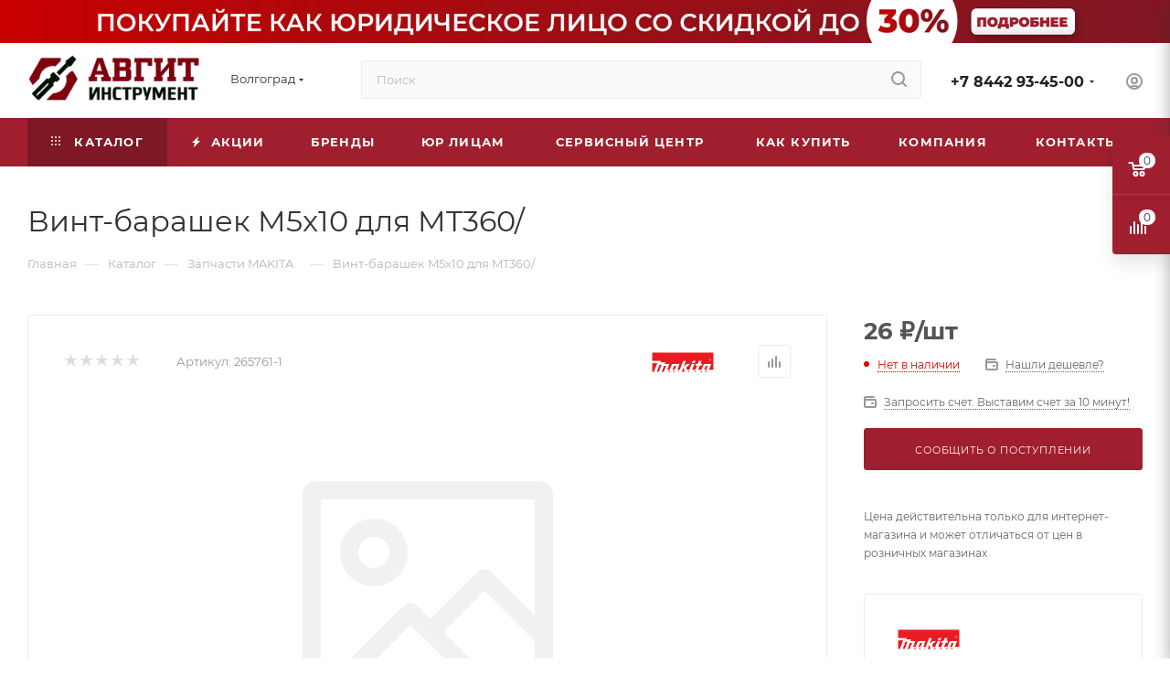

--- FILE ---
content_type: text/html; charset=UTF-8
request_url: https://avgit-tools.ru/catalog/zapchasti/86632/
body_size: 71539
content:
<!DOCTYPE html>
<html xmlns="http://www.w3.org/1999/xhtml" xml:lang="ru" lang="ru"  >
<head><link rel="canonical" href="https://avgit-tools.ru/catalog/zapchasti/86632/" />
	<title>Винт-барашек M5x10 для MT360/ купить | Авгит-Инструмент</title>
	<meta name="viewport" content="initial-scale=1.0, width=device-width, maximum-scale=1" />
	<meta name="HandheldFriendly" content="true" />
	<meta name="yes" content="yes" />
	<meta name="apple-mobile-web-app-status-bar-style" content="black" />
	<meta name="SKYPE_TOOLBAR" content="SKYPE_TOOLBAR_PARSER_COMPATIBLE" />
	<meta http-equiv="Content-Type" content="text/html; charset=UTF-8" />
<meta name="keywords" content="интернет-магазин, заказать, купить" />
<meta name="description" content="Винт-барашек M5x10 для MT360/ по выгодной цене. • Фото и наличие • Быстрая доставка +7(8442)93-45-00" />
<script data-skip-moving="true">(function(w, d, n) {var cl = "bx-core";var ht = d.documentElement;var htc = ht ? ht.className : undefined;if (htc === undefined || htc.indexOf(cl) !== -1){return;}var ua = n.userAgent;if (/(iPad;)|(iPhone;)/i.test(ua)){cl += " bx-ios";}else if (/Windows/i.test(ua)){cl += ' bx-win';}else if (/Macintosh/i.test(ua)){cl += " bx-mac";}else if (/Linux/i.test(ua) && !/Android/i.test(ua)){cl += " bx-linux";}else if (/Android/i.test(ua)){cl += " bx-android";}cl += (/(ipad|iphone|android|mobile|touch)/i.test(ua) ? " bx-touch" : " bx-no-touch");cl += w.devicePixelRatio && w.devicePixelRatio >= 2? " bx-retina": " bx-no-retina";if (/AppleWebKit/.test(ua)){cl += " bx-chrome";}else if (/Opera/.test(ua)){cl += " bx-opera";}else if (/Firefox/.test(ua)){cl += " bx-firefox";}ht.className = htc ? htc + " " + cl : cl;})(window, document, navigator);</script>

<link href="/bitrix/css/aspro.max/notice.min.css?16594921702876"  rel="stylesheet" />
<link href="/bitrix/js/ui/design-tokens/dist/ui.design-tokens.min.css?173334226123463"  rel="stylesheet" />
<link href="/bitrix/js/ui/fonts/opensans/ui.font.opensans.min.css?16740857752320"  rel="stylesheet" />
<link href="/bitrix/js/main/popup/dist/main.popup.bundle.min.css?175801304428056"  rel="stylesheet" />
<link href="/bitrix/cache/css/s1/aspro_max/page_bf9029bd2402ad917c56fa4b98387180/page_bf9029bd2402ad917c56fa4b98387180_v1.css?1761725454133628"  rel="stylesheet" />
<link href="/bitrix/cache/css/s1/aspro_max/default_910129ea6adffd8640dd5422c88ccf06/default_910129ea6adffd8640dd5422c88ccf06_v1.css?1761725060643"  rel="stylesheet" />
<link href="/bitrix/cache/css/s1/aspro_max/template_51d6514a5e96a74f0c3141f753b0867b/template_51d6514a5e96a74f0c3141f753b0867b_v1.css?17670003091234671"  data-template-style="true" rel="stylesheet" />


<script type="extension/settings" data-extension="currency.currency-core">{"region":"ru"}</script>


            
            <!-- Yandex.Metrika counter -->
            
            <!-- /Yandex.Metrika counter -->
                    
<link href="/bitrix/templates/aspro_max/css/critical.min.css?166722178924" data-skip-moving="true" rel="stylesheet">
<meta name="theme-color" content="#9f1f2e">
<style>:root{--theme-base-color: #9f1f2e;--theme-base-opacity-color: #9f1f2e1a;--theme-base-color-hue:353;--theme-base-color-saturation:67%;--theme-base-color-lightness:37%;}</style>
<style>html {--theme-page-width: 1348px;--theme-page-width-padding: 30px}</style>
<script data-skip-moving="true">window.lazySizesConfig = window.lazySizesConfig || {};lazySizesConfig.loadMode = 1;lazySizesConfig.expand = 200;lazySizesConfig.expFactor = 1;lazySizesConfig.hFac = 0.1;window.lazySizesConfig.loadHidden = false;window.lazySizesConfig.lazyClass = "lazy";</script>
<script src="/bitrix/templates/aspro_max/js/ls.unveilhooks.min.js" data-skip-moving="true" defer></script>
<script src="/bitrix/templates/aspro_max/js/lazysizes.min.js" data-skip-moving="true" defer></script>
<link href="/bitrix/templates/aspro_max/css/print.min.css?173334272921755" data-template-style="true" rel="stylesheet" media="print">
                                        <script data-skip-moving="true" src="/bitrix/js/main/jquery/jquery-2.2.4.min.js"></script>
                    <script data-skip-moving="true" src="/bitrix/templates/aspro_max/js/speed.min.js?=1733342774"></script>
<link rel="shortcut icon" href="/favicon.png" type="image/png" />
<link rel="apple-touch-icon" sizes="180x180" href="/upload/CMax/354/f1ixbob8ztzucmowpilmmawjcmwhk1kl.png" />
<meta property="og:description" content="Винт-барашек M5x10 для MT360/ по выгодной цене. • Фото и наличие • Быстрая доставка +7(8442)93-45-00" />
<meta property="og:image" content="https://avgit-tools.ru/upload/CMax/e05/85buc3hcco8j0y4y9fd22asd4lkuyflh.png" />
<link rel="image_src" href="https://avgit-tools.ru/upload/CMax/e05/85buc3hcco8j0y4y9fd22asd4lkuyflh.png"  />
<meta property="og:title" content="Винт-барашек M5x10 для MT360/ купить | Авгит-Инструмент" />
<meta property="og:type" content="website" />
<meta property="og:url" content="https://avgit-tools.ru/catalog/zapchasti/86632/" />
<!-- Top.Mail.Ru counter --><noscript><div><img data-lazyload class="lazy " src="[data-uri]" data-src="https://top-fwz1.mail.ru/counter?id=3625318;js=na" style="position:absolute;left:-9999px;" alt="Top.Mail.Ru" /></div></noscript><!-- /Top.Mail.Ru counter -->

		<style>html {--theme-items-gap:32px;--fixed-header:105px;--fixed-tabs:49px;}</style>	
	<!-- Pixel -->
		<!-- /Pixel -->
<!-- Google Tag Manager -->
<!-- End Google Tag Manager -->
</head>
<body class=" site_s1  fill_bg_n catalog-delayed-btn-N theme-light" id="main" data-site="/">
<!-- Google Tag Manager (noscript) -->
<noscript><iframe src="https://www.googletagmanager.com/ns.html?id=GTM-WTDMXC62"
height="0" width="0" style="display:none;visibility:hidden"></iframe></noscript>
<!-- End Google Tag Manager (noscript) -->
	
	<div id="panel"></div>
	
				<!--'start_frame_cache_basketitems-component-block'-->												<div id="ajax_basket"></div>
					<!--'end_frame_cache_basketitems-component-block'-->								<div class="cd-modal-bg"></div>
		<script data-skip-moving="true">var solutionName = 'arMaxOptions';</script>
		<script src="/bitrix/templates/aspro_max/js/setTheme.php?site_id=s1&site_dir=/" data-skip-moving="true"></script>
				<div class="wrapper1  header_bgcolored long_header colored_header catalog_page basket_fly fly2 basket_fill_COLOR side_LEFT block_side_NORMAL catalog_icons_N banner_auto with_fast_view mheader-v4 header-v4 header-font-lower_N regions_Y title_position_LEFT footer-v1 front-vindex1 mfixed_Y mfixed_view_always title-v3 lazy_Y with_phones compact-catalog dark-hover-overlay normal-catalog-img landing-slider big-banners-mobile-normal bottom-icons-panel-Y compact-breadcrumbs-Y catalog-delayed-btn-N header_search_opacity  ">

<div class="mega_fixed_menu scrollblock">
	<div class="maxwidth-theme">
		<svg class="svg svg-close" width="14" height="14" viewBox="0 0 14 14">
		  <path data-name="Rounded Rectangle 568 copy 16" d="M1009.4,953l5.32,5.315a0.987,0.987,0,0,1,0,1.4,1,1,0,0,1-1.41,0L1008,954.4l-5.32,5.315a0.991,0.991,0,0,1-1.4-1.4L1006.6,953l-5.32-5.315a0.991,0.991,0,0,1,1.4-1.4l5.32,5.315,5.31-5.315a1,1,0,0,1,1.41,0,0.987,0.987,0,0,1,0,1.4Z" transform="translate(-1001 -946)"></path>
		</svg>
		<i class="svg svg-close mask arrow"></i>
		<div class="row">
			<div class="col-md-9">
				<div class="left_menu_block">
					<div class="logo_block flexbox flexbox--row align-items-normal">
						<div class="logo">
							<a href="/"><img src="/upload/CMax/e05/85buc3hcco8j0y4y9fd22asd4lkuyflh.png" alt="Авгит-Инструмент" title="Авгит-Инструмент" data-src="" /></a>						</div>
						<div class="top-description addr">
							Интернет-магазин 
инструмента и оборудования						</div>
					</div>
					<div class="search_block">
						<div class="search_wrap">
							<div class="search-block">
									<div class="search-wrapper">
		<div id="title-search_mega_menu">
			<form action="/catalog/" class="search search--hastype">
				<div class="search-input-div">
					<input class="search-input" id="title-search-input_mega_menu" type="text" name="q" value="" placeholder="Поиск" size="20" maxlength="50" autocomplete="off" />
				</div>
				<div class="search-button-div">
					<button class="btn btn-search" type="submit" name="s" value="Найти"><i class="svg search2  inline " aria-hidden="true"><svg width="17" height="17" ><use xlink:href="/bitrix/templates/aspro_max/images/svg/header_icons_srite.svg?1758012348#search"></use></svg></i></button>
											<div class="dropdown-select searchtype">
							<input type="hidden" name="type" value="catalog" />
							<div class="dropdown-select__title darken font_xs">
								<span>Каталог</span>
								<i class="svg  svg-inline-search-down" aria-hidden="true" ><svg xmlns="http://www.w3.org/2000/svg" width="5" height="3" viewBox="0 0 5 3"><path class="cls-1" d="M250,80h5l-2.5,3Z" transform="translate(-250 -80)"/></svg></i>							</div>
							<div class="dropdown-select__list dropdown-menu-wrapper" role="menu">
								<!--noindex-->
								<div class="dropdown-menu-inner rounded3">
									<div class="dropdown-select__list-item font_xs">
										<span class="dropdown-select__list-link darken" data-type="all">
											<span>По всему сайту</span>
										</span>
									</div>
									<div class="dropdown-select__list-item font_xs">
										<span class="dropdown-select__list-link dropdown-select__list-link--current" data-type="catalog">
											<span>По каталогу</span>
										</span>
									</div>
								</div>
								<!--/noindex-->
							</div>
						</div>
					<span class="close-block inline-search-hide"><span class="svg svg-close close-icons"></span></span>
				</div>
			</form>
		</div>
	</div>
							</div>
						</div>
					</div>
										<!-- noindex -->

	<div class="burger_menu_wrapper">
		
			<div class="top_link_wrapper">
				<div class="menu-item dropdown catalog wide_menu   active">
					<div class="wrap">
						<a class="dropdown-toggle" href="/catalog/">
							<div class="link-title color-theme-hover">
																	<i class="svg inline  svg-inline-icon_catalog" aria-hidden="true" ><svg xmlns="http://www.w3.org/2000/svg" width="10" height="10" viewBox="0 0 10 10"><path  data-name="Rounded Rectangle 969 copy 7" class="cls-1" d="M644,76a1,1,0,1,1-1,1A1,1,0,0,1,644,76Zm4,0a1,1,0,1,1-1,1A1,1,0,0,1,648,76Zm4,0a1,1,0,1,1-1,1A1,1,0,0,1,652,76Zm-8,4a1,1,0,1,1-1,1A1,1,0,0,1,644,80Zm4,0a1,1,0,1,1-1,1A1,1,0,0,1,648,80Zm4,0a1,1,0,1,1-1,1A1,1,0,0,1,652,80Zm-8,4a1,1,0,1,1-1,1A1,1,0,0,1,644,84Zm4,0a1,1,0,1,1-1,1A1,1,0,0,1,648,84Zm4,0a1,1,0,1,1-1,1A1,1,0,0,1,652,84Z" transform="translate(-643 -76)"/></svg></i>																Каталог							</div>
						</a>
													<span class="tail"></span>
							<div class="burger-dropdown-menu row">
								<div class="menu-wrapper" >
									
																														<div class="col-md-4   has_img">
																						<a href="/catalog/milwaukee/" class="color-theme-hover" title="MILWAUKEE">
												<span class="name option-font-bold">MILWAUKEE</span>
											</a>
																					</div>
									
																														<div class="col-md-4 dropdown-submenu  has_img">
																						<a href="/catalog/elektroinstrument1/" class="color-theme-hover" title="Электроинструмент">
												<span class="name option-font-bold">Электроинструмент</span>
											</a>
																								<div class="burger-dropdown-menu toggle_menu">
																																									<div class="menu-item   ">
															<a href="/catalog/elektroinstrument1/perforatory/" title="Перфораторы">
																<span class="name color-theme-hover">Перфораторы</span>
															</a>
																													</div>
																																									<div class="menu-item   ">
															<a href="/catalog/elektroinstrument1/pily/" title="Пилы">
																<span class="name color-theme-hover">Пилы</span>
															</a>
																													</div>
																																									<div class="menu-item   ">
															<a href="/catalog/elektroinstrument1/shlifmashiny/" title="Шлифмашины">
																<span class="name color-theme-hover">Шлифмашины</span>
															</a>
																													</div>
																																									<div class="menu-item collapsed  ">
															<a href="/catalog/elektroinstrument1/shurupoverty/" title="Шуруповерты">
																<span class="name color-theme-hover">Шуруповерты</span>
															</a>
																													</div>
																																									<div class="menu-item collapsed  ">
															<a href="/catalog/elektroinstrument1/dreli/" title="Дрели">
																<span class="name color-theme-hover">Дрели</span>
															</a>
																													</div>
																																									<div class="menu-item collapsed  ">
															<a href="/catalog/elektroinstrument1/lobziki/" title="Лобзики">
																<span class="name color-theme-hover">Лобзики</span>
															</a>
																													</div>
																																									<div class="menu-item collapsed  ">
															<a href="/catalog/elektroinstrument1/pylesosy_promyshlennye/" title="Пылесосы промышленные">
																<span class="name color-theme-hover">Пылесосы промышленные</span>
															</a>
																													</div>
																																									<div class="menu-item collapsed  ">
															<a href="/catalog/elektroinstrument1/lazernyy_izmeritelnyy_instrument/" title="Лазерный (измерительный) инструмент">
																<span class="name color-theme-hover">Лазерный (измерительный) инструмент</span>
															</a>
																													</div>
																																									<div class="menu-item collapsed  ">
															<a href="/catalog/elektroinstrument1/gravery/" title="Граверы">
																<span class="name color-theme-hover">Граверы</span>
															</a>
																													</div>
																																									<div class="menu-item collapsed  ">
															<a href="/catalog/elektroinstrument1/kleevye_pistolety/" title="Клеевые пистолеты">
																<span class="name color-theme-hover">Клеевые пистолеты</span>
															</a>
																													</div>
																																									<div class="menu-item collapsed  ">
															<a href="/catalog/elektroinstrument1/molotki_otboynye/" title="Молотки отбойные">
																<span class="name color-theme-hover">Молотки отбойные</span>
															</a>
																													</div>
																																									<div class="menu-item collapsed  ">
															<a href="/catalog/elektroinstrument1/rubanki/" title="Рубанки">
																<span class="name color-theme-hover">Рубанки</span>
															</a>
																													</div>
																																									<div class="menu-item collapsed  ">
															<a href="/catalog/elektroinstrument1/steplery/" title="Степлеры">
																<span class="name color-theme-hover">Степлеры</span>
															</a>
																													</div>
																																									<div class="menu-item collapsed  ">
															<a href="/catalog/elektroinstrument1/feny_tekhnicheskie/" title="Фены технические">
																<span class="name color-theme-hover">Фены технические</span>
															</a>
																													</div>
																																									<div class="menu-item collapsed  ">
															<a href="/catalog/elektroinstrument1/frezery/" title="Фрезеры">
																<span class="name color-theme-hover">Фрезеры</span>
															</a>
																													</div>
																																									<div class="menu-item collapsed  ">
															<a href="/catalog/elektroinstrument1/shtroborezy_borozdodely/" title="Штроборезы (бороздоделы)">
																<span class="name color-theme-hover">Штроборезы (бороздоделы)</span>
															</a>
																													</div>
																																									<div class="menu-item collapsed  ">
															<a href="/catalog/elektroinstrument1/mnogofunktsionalnye-instrumenty-univers-rezaki/" title="Многофункциональные инструменты (универс. резаки)">
																<span class="name color-theme-hover">Многофункциональные инструменты (универс. резаки)</span>
															</a>
																													</div>
																																									<div class="menu-item collapsed  ">
															<a href="/catalog/elektroinstrument1/kraskopulty/" title="Краскопульты">
																<span class="name color-theme-hover">Краскопульты</span>
															</a>
																													</div>
																																									<div class="menu-item collapsed  ">
															<a href="/catalog/elektroinstrument1/nozhnitsy-po-metallu/" title="Ножницы по металлу">
																<span class="name color-theme-hover">Ножницы по металлу</span>
															</a>
																													</div>
																																									<div class="menu-item collapsed  ">
															<a href="/catalog/elektroinstrument1/gaykoverty/" title="Гайковерты">
																<span class="name color-theme-hover">Гайковерты</span>
															</a>
																													</div>
																																									<div class="menu-item collapsed  ">
															<a href="/catalog/elektroinstrument1/stantsii-payalnye/" title="Станции паяльные">
																<span class="name color-theme-hover">Станции паяльные</span>
															</a>
																													</div>
																									</div>
																					</div>
									
																														<div class="col-md-4 dropdown-submenu  has_img">
																						<a href="/catalog/akkumulyatornyy_instrument/" class="color-theme-hover" title="Аккумуляторный инструмент">
												<span class="name option-font-bold">Аккумуляторный инструмент</span>
											</a>
																								<div class="burger-dropdown-menu toggle_menu">
																																									<div class="menu-item   ">
															<a href="/catalog/akkumulyatornyy_instrument/dreli-akkumulyatornye/" title="Дрели-шуруповерты аккумуляторные">
																<span class="name color-theme-hover">Дрели-шуруповерты аккумуляторные</span>
															</a>
																													</div>
																																									<div class="menu-item   ">
															<a href="/catalog/akkumulyatornyy_instrument/shlifmashiny-akkumulyatornye/" title="Шлифмашины аккумуляторные">
																<span class="name color-theme-hover">Шлифмашины аккумуляторные</span>
															</a>
																													</div>
																																									<div class="menu-item   ">
															<a href="/catalog/akkumulyatornyy_instrument/perforatory-akkumulyatornye/" title="Перфораторы аккумуляторные">
																<span class="name color-theme-hover">Перфораторы аккумуляторные</span>
															</a>
																													</div>
																																									<div class="menu-item collapsed  ">
															<a href="/catalog/akkumulyatornyy_instrument/otvertki-akkumulyatornye/" title="Отвертки аккумуляторные">
																<span class="name color-theme-hover">Отвертки аккумуляторные</span>
															</a>
																													</div>
																																									<div class="menu-item collapsed  ">
															<a href="/catalog/akkumulyatornyy_instrument/pily-akkumulyatornye/" title="Пилы аккумуляторные">
																<span class="name color-theme-hover">Пилы аккумуляторные</span>
															</a>
																													</div>
																																									<div class="menu-item collapsed  ">
															<a href="/catalog/akkumulyatornyy_instrument/gaykoverty-akkumulyatornye/" title="Гайковерты аккумуляторные">
																<span class="name color-theme-hover">Гайковерты аккумуляторные</span>
															</a>
																													</div>
																																									<div class="menu-item collapsed  ">
															<a href="/catalog/akkumulyatornyy_instrument/lobziki-akkumulyatornye/" title="Лобзики аккумуляторные">
																<span class="name color-theme-hover">Лобзики аккумуляторные</span>
															</a>
																													</div>
																																									<div class="menu-item collapsed  ">
															<a href="/catalog/akkumulyatornyy_instrument/multituly-akkumulyatornye/" title="Мультитулы аккумуляторные">
																<span class="name color-theme-hover">Мультитулы аккумуляторные</span>
															</a>
																													</div>
																																									<div class="menu-item collapsed  ">
															<a href="/catalog/akkumulyatornyy_instrument/nabory-akkumulyatornogo-instrumenta/" title="Наборы аккумуляторного инструмента">
																<span class="name color-theme-hover">Наборы аккумуляторного инструмента</span>
															</a>
																													</div>
																																									<div class="menu-item collapsed  ">
															<a href="/catalog/akkumulyatornyy_instrument/miksery-akkumulyatornye/" title="Миксеры аккумуляторные">
																<span class="name color-theme-hover">Миксеры аккумуляторные</span>
															</a>
																													</div>
																																									<div class="menu-item collapsed  ">
															<a href="/catalog/akkumulyatornyy_instrument/gvozdezabivateli-akkumulyatornye/" title="Гвоздезабиватели аккумуляторные">
																<span class="name color-theme-hover">Гвоздезабиватели аккумуляторные</span>
															</a>
																													</div>
																																									<div class="menu-item collapsed  ">
															<a href="/catalog/akkumulyatornyy_instrument/pylesosy-akkumulyatornye/" title="Пылесосы аккумуляторные">
																<span class="name color-theme-hover">Пылесосы аккумуляторные</span>
															</a>
																													</div>
																																									<div class="menu-item collapsed  ">
															<a href="/catalog/akkumulyatornyy_instrument/radiopriemniki-akkumulyatornye/" title="Радиоприемники аккумуляторные">
																<span class="name color-theme-hover">Радиоприемники аккумуляторные</span>
															</a>
																													</div>
																																									<div class="menu-item collapsed  ">
															<a href="/catalog/akkumulyatornyy_instrument/fonari-akkumulyatornye/" title="Фонари аккумуляторные">
																<span class="name color-theme-hover">Фонари аккумуляторные</span>
															</a>
																													</div>
																																									<div class="menu-item collapsed  ">
															<a href="/catalog/akkumulyatornyy_instrument/akkumulyatory-dlya-instrumenta/" title="Аккумуляторы для инструмента">
																<span class="name color-theme-hover">Аккумуляторы для инструмента</span>
															</a>
																													</div>
																																									<div class="menu-item collapsed  ">
															<a href="/catalog/akkumulyatornyy_instrument/zaryadnye-ustroystva-dlya-akkumulyatorov/" title="Зарядные устройства для аккумуляторов">
																<span class="name color-theme-hover">Зарядные устройства для аккумуляторов</span>
															</a>
																													</div>
																																									<div class="menu-item collapsed  ">
															<a href="/catalog/akkumulyatornyy_instrument/zaklepochniki-akkumulyatornye/" title="Заклепочники аккумуляторные">
																<span class="name color-theme-hover">Заклепочники аккумуляторные</span>
															</a>
																													</div>
																																									<div class="menu-item collapsed  ">
															<a href="/catalog/akkumulyatornyy_instrument/kraskopulty-akkumulyatornye/" title="Краскопульты аккумуляторные">
																<span class="name color-theme-hover">Краскопульты аккумуляторные</span>
															</a>
																													</div>
																																									<div class="menu-item collapsed  ">
															<a href="/catalog/akkumulyatornyy_instrument/moyki-vysokogo-davleniya-akkumulyatornye/" title="Мойки высокого давления аккумуляторные">
																<span class="name color-theme-hover">Мойки высокого давления аккумуляторные</span>
															</a>
																													</div>
																																									<div class="menu-item collapsed  ">
															<a href="/catalog/akkumulyatornyy_instrument/kompressory-akkumulyatornye/" title="Компрессоры аккумуляторные">
																<span class="name color-theme-hover">Компрессоры аккумуляторные</span>
															</a>
																													</div>
																																									<div class="menu-item collapsed  ">
															<a href="/catalog/akkumulyatornyy_instrument/feny-akkumulyatornye/" title="Фены аккумуляторные">
																<span class="name color-theme-hover">Фены аккумуляторные</span>
															</a>
																													</div>
																																									<div class="menu-item collapsed  ">
															<a href="/catalog/akkumulyatornyy_instrument/ventilyatory/" title="Вентиляторы">
																<span class="name color-theme-hover">Вентиляторы</span>
															</a>
																													</div>
																																									<div class="menu-item collapsed  ">
															<a href="/catalog/akkumulyatornyy_instrument/payalniki-akkumulyatornye/" title="Паяльники аккумуляторные">
																<span class="name color-theme-hover">Паяльники аккумуляторные</span>
															</a>
																													</div>
																																									<div class="menu-item collapsed  ">
															<a href="/catalog/akkumulyatornyy_instrument/nozhnitsy-po-metallu-akkumulyatornye/" title="Ножницы по металлу аккумуляторные">
																<span class="name color-theme-hover">Ножницы по металлу аккумуляторные</span>
															</a>
																													</div>
																																									<div class="menu-item collapsed  ">
															<a href="/catalog/akkumulyatornyy_instrument/rubanki-akkumulyatornye/" title="Рубанки аккумуляторные">
																<span class="name color-theme-hover">Рубанки аккумуляторные</span>
															</a>
																													</div>
																																									<div class="menu-item collapsed  ">
															<a href="/catalog/akkumulyatornyy_instrument/pistolety-dlya-germetikov-akkumulyatornye/" title="Пистолеты для герметиков аккумуляторные">
																<span class="name color-theme-hover">Пистолеты для герметиков аккумуляторные</span>
															</a>
																													</div>
																																									<div class="menu-item collapsed  ">
															<a href="/catalog/akkumulyatornyy_instrument/frezery-akkumulyatornye/" title="Фрезеры аккумуляторные">
																<span class="name color-theme-hover">Фрезеры аккумуляторные</span>
															</a>
																													</div>
																																									<div class="menu-item collapsed  ">
															<a href="/catalog/akkumulyatornyy_instrument/vibroprisoski-akkumulyatornye/" title="Виброприсоски аккумуляторные">
																<span class="name color-theme-hover">Виброприсоски аккумуляторные</span>
															</a>
																													</div>
																																									<div class="menu-item collapsed  ">
															<a href="/catalog/akkumulyatornyy_instrument/truborezy-akkumulyatornye/" title="Труборезы аккумуляторные">
																<span class="name color-theme-hover">Труборезы аккумуляторные</span>
															</a>
																													</div>
																																									<div class="menu-item collapsed  ">
															<a href="/catalog/akkumulyatornyy_instrument/apparaty-dlya-svarki-p-t-akkumulyatornye/" title="Аппараты для сварки п/т аккумуляторные">
																<span class="name color-theme-hover">Аппараты для сварки п/т аккумуляторные</span>
															</a>
																													</div>
																																									<div class="menu-item collapsed  ">
															<a href="/catalog/akkumulyatornyy_instrument/gravery-akkumulyatornye/" title="Граверы аккумуляторные">
																<span class="name color-theme-hover">Граверы аккумуляторные</span>
															</a>
																													</div>
																									</div>
																					</div>
									
																														<div class="col-md-4 dropdown-submenu  has_img">
																						<a href="/catalog/sadovo_parkovaya_tekhnika/" class="color-theme-hover" title="Садовая техника">
												<span class="name option-font-bold">Садовая техника</span>
											</a>
																								<div class="burger-dropdown-menu toggle_menu">
																																									<div class="menu-item   ">
															<a href="/catalog/sadovo_parkovaya_tekhnika/trimmery/" title="Триммеры">
																<span class="name color-theme-hover">Триммеры</span>
															</a>
																													</div>
																																									<div class="menu-item   ">
															<a href="/catalog/sadovo_parkovaya_tekhnika/gazonokosilki/" title="Газонокосилки">
																<span class="name color-theme-hover">Газонокосилки</span>
															</a>
																													</div>
																																									<div class="menu-item   ">
															<a href="/catalog/sadovo_parkovaya_tekhnika/pily_tsepnye/" title="Пилы цепные">
																<span class="name color-theme-hover">Пилы цепные</span>
															</a>
																													</div>
																																									<div class="menu-item collapsed  ">
															<a href="/catalog/sadovo_parkovaya_tekhnika/kultivatory/" title="Культиваторы">
																<span class="name color-theme-hover">Культиваторы</span>
															</a>
																													</div>
																																									<div class="menu-item collapsed  ">
															<a href="/catalog/sadovo_parkovaya_tekhnika/moyki-vysokogo-davleniya/" title="Мойки высокого давления">
																<span class="name color-theme-hover">Мойки высокого давления</span>
															</a>
																													</div>
																																									<div class="menu-item collapsed  ">
															<a href="/catalog/sadovo_parkovaya_tekhnika/motobloki/" title="Мотоблоки">
																<span class="name color-theme-hover">Мотоблоки</span>
															</a>
																													</div>
																																									<div class="menu-item collapsed  ">
															<a href="/catalog/sadovo_parkovaya_tekhnika/vozdukhoduvy/" title="Воздуходувы">
																<span class="name color-theme-hover">Воздуходувы</span>
															</a>
																													</div>
																																									<div class="menu-item collapsed  ">
															<a href="/catalog/sadovo_parkovaya_tekhnika/dvigateli/" title="Двигатели">
																<span class="name color-theme-hover">Двигатели</span>
															</a>
																													</div>
																																									<div class="menu-item collapsed  ">
															<a href="/catalog/sadovo_parkovaya_tekhnika/izmelchiteli-sadovogo-musora/" title="Садовые измельчители">
																<span class="name color-theme-hover">Садовые измельчители</span>
															</a>
																													</div>
																																									<div class="menu-item collapsed  ">
															<a href="/catalog/sadovo_parkovaya_tekhnika/kustorezy/" title="Кусторезы">
																<span class="name color-theme-hover">Кусторезы</span>
															</a>
																													</div>
																																									<div class="menu-item collapsed  ">
															<a href="/catalog/sadovo_parkovaya_tekhnika/vysotorezy/" title="Высоторезы">
																<span class="name color-theme-hover">Высоторезы</span>
															</a>
																													</div>
																																									<div class="menu-item collapsed  ">
															<a href="/catalog/sadovo_parkovaya_tekhnika/aeratory-skarifikatory/" title="Аэраторы, скарификаторы">
																<span class="name color-theme-hover">Аэраторы, скарификаторы</span>
															</a>
																													</div>
																																									<div class="menu-item collapsed  ">
															<a href="/catalog/sadovo_parkovaya_tekhnika/tachki-sadovye-i-stroitelnye/" title="Тачки садовые и строительные">
																<span class="name color-theme-hover">Тачки садовые и строительные</span>
															</a>
																													</div>
																																									<div class="menu-item collapsed  ">
															<a href="/catalog/sadovo_parkovaya_tekhnika/motopompy/" title="Мотопомпы">
																<span class="name color-theme-hover">Мотопомпы</span>
															</a>
																													</div>
																																									<div class="menu-item collapsed  ">
															<a href="/catalog/sadovo_parkovaya_tekhnika/motobury/" title="Мотобуры">
																<span class="name color-theme-hover">Мотобуры</span>
															</a>
																													</div>
																																									<div class="menu-item collapsed  ">
															<a href="/catalog/sadovo_parkovaya_tekhnika/opryskivateli/" title="Опрыскиватели">
																<span class="name color-theme-hover">Опрыскиватели</span>
															</a>
																													</div>
																																									<div class="menu-item collapsed  ">
															<a href="/catalog/sadovo_parkovaya_tekhnika/nasosnoe_oborudovanie/" title="Насосное оборудование">
																<span class="name color-theme-hover">Насосное оборудование</span>
															</a>
																													</div>
																																									<div class="menu-item collapsed  ">
															<a href="/catalog/sadovo_parkovaya_tekhnika/podmetalnye-mashiny/" title="Подметальные машины">
																<span class="name color-theme-hover">Подметальные машины</span>
															</a>
																													</div>
																																									<div class="menu-item collapsed  ">
															<a href="/catalog/sadovo_parkovaya_tekhnika/snegouborshchiki/" title="Снегоуборщики">
																<span class="name color-theme-hover">Снегоуборщики</span>
															</a>
																													</div>
																																									<div class="menu-item collapsed  ">
															<a href="/catalog/sadovo_parkovaya_tekhnika/minitraktory/" title="Минитракторы">
																<span class="name color-theme-hover">Минитракторы</span>
															</a>
																													</div>
																																									<div class="menu-item collapsed  ">
															<a href="/catalog/sadovo_parkovaya_tekhnika/drovokoly/" title="Дровоколы">
																<span class="name color-theme-hover">Дровоколы</span>
															</a>
																													</div>
																																									<div class="menu-item collapsed  ">
															<a href="/catalog/sadovo_parkovaya_tekhnika/tovary_dlya_fermerov/" title="Товары для фермеров">
																<span class="name color-theme-hover">Товары для фермеров</span>
															</a>
																													</div>
																																									<div class="menu-item collapsed  ">
															<a href="/catalog/sadovo_parkovaya_tekhnika/sadovaya_santekhnika/" title="Садовая сантехника">
																<span class="name color-theme-hover">Садовая сантехника</span>
															</a>
																													</div>
																																									<div class="menu-item collapsed  ">
															<a href="/catalog/sadovo_parkovaya_tekhnika/otkachka_vody/" title="Откачка воды">
																<span class="name color-theme-hover">Откачка воды</span>
															</a>
																													</div>
																																									<div class="menu-item collapsed  ">
															<a href="/catalog/sadovo_parkovaya_tekhnika/rotornye_kosilki/" title="Роторные косилки">
																<span class="name color-theme-hover">Роторные косилки</span>
															</a>
																													</div>
																									</div>
																					</div>
									
																														<div class="col-md-4 dropdown-submenu  has_img">
																						<a href="/catalog/silovoe-oborudovanie/" class="color-theme-hover" title="Силовое оборудование">
												<span class="name option-font-bold">Силовое оборудование</span>
											</a>
																								<div class="burger-dropdown-menu toggle_menu">
																																									<div class="menu-item   ">
															<a href="/catalog/silovoe-oborudovanie/generatory_elektrostantsii/" title="Генераторы (электростанции)">
																<span class="name color-theme-hover">Генераторы (электростанции)</span>
															</a>
																													</div>
																																									<div class="menu-item   ">
															<a href="/catalog/silovoe-oborudovanie/kompressory/" title="Компрессоры">
																<span class="name color-theme-hover">Компрессоры</span>
															</a>
																													</div>
																																									<div class="menu-item   ">
															<a href="/catalog/silovoe-oborudovanie/zaryadnye_i_pusko_zaryadnye_ustroystva/" title="Зарядные и пуско-зарядные устройства">
																<span class="name color-theme-hover">Зарядные и пуско-зарядные устройства</span>
															</a>
																													</div>
																																									<div class="menu-item collapsed  ">
															<a href="/catalog/silovoe-oborudovanie/gruzopodemnoe_oborudovanie/" title="Грузоподъемное оборудование">
																<span class="name color-theme-hover">Грузоподъемное оборудование</span>
															</a>
																													</div>
																																									<div class="menu-item collapsed  ">
															<a href="/catalog/silovoe-oborudovanie/stabilizatory/" title="Стабилизаторы">
																<span class="name color-theme-hover">Стабилизаторы</span>
															</a>
																													</div>
																																									<div class="menu-item collapsed  ">
															<a href="/catalog/silovoe-oborudovanie/istochniki-bespereboynogo-pitaniya-ibp/" title="Источники бесперебойного питания (ИБП)">
																<span class="name color-theme-hover">Источники бесперебойного питания (ИБП)</span>
															</a>
																													</div>
																																									<div class="menu-item collapsed  ">
															<a href="/catalog/silovoe-oborudovanie/preobrazovateli-toka-invertory/" title="Преобразователи тока (Инверторы)">
																<span class="name color-theme-hover">Преобразователи тока (Инверторы)</span>
															</a>
																													</div>
																																									<div class="menu-item collapsed  ">
															<a href="/catalog/silovoe-oborudovanie/laborotornye-avtotransformatory-latr/" title="Лабороторные автотрансформаторы (ЛАТР)">
																<span class="name color-theme-hover">Лабороторные автотрансформаторы (ЛАТР)</span>
															</a>
																													</div>
																									</div>
																					</div>
									
																														<div class="col-md-4 dropdown-submenu  has_img">
																						<a href="/catalog/stroitelnoe_oborudovanie/" class="color-theme-hover" title="Строительное оборудование">
												<span class="name option-font-bold">Строительное оборудование</span>
											</a>
																								<div class="burger-dropdown-menu toggle_menu">
																																									<div class="menu-item   ">
															<a href="/catalog/stroitelnoe_oborudovanie/betonosmesiteli/" title="Бетоносмесители">
																<span class="name color-theme-hover">Бетоносмесители</span>
															</a>
																													</div>
																																									<div class="menu-item   ">
															<a href="/catalog/stroitelnoe_oborudovanie/vibrooborudovanie/" title="Виброоборудование">
																<span class="name color-theme-hover">Виброоборудование</span>
															</a>
																													</div>
																																									<div class="menu-item   ">
															<a href="/catalog/stroitelnoe_oborudovanie/benzorezy/" title="Бензорезы">
																<span class="name color-theme-hover">Бензорезы</span>
															</a>
																													</div>
																																									<div class="menu-item collapsed  ">
															<a href="/catalog/stroitelnoe_oborudovanie/vibroplity/" title="Виброплиты">
																<span class="name color-theme-hover">Виброплиты</span>
															</a>
																													</div>
																																									<div class="menu-item collapsed  ">
															<a href="/catalog/stroitelnoe_oborudovanie/vibrotrambovki/" title="Вибротрамбовки">
																<span class="name color-theme-hover">Вибротрамбовки</span>
															</a>
																													</div>
																																									<div class="menu-item collapsed  ">
															<a href="/catalog/stroitelnoe_oborudovanie/kamnerezy/" title="Камнерезы">
																<span class="name color-theme-hover">Камнерезы</span>
															</a>
																													</div>
																																									<div class="menu-item collapsed  ">
															<a href="/catalog/stroitelnoe_oborudovanie/plitkorezy/" title="Плиткорезы">
																<span class="name color-theme-hover">Плиткорезы</span>
															</a>
																													</div>
																																									<div class="menu-item collapsed  ">
															<a href="/catalog/stroitelnoe_oborudovanie/rezchiki-shvov/" title="Резчики швов">
																<span class="name color-theme-hover">Резчики швов</span>
															</a>
																													</div>
																																									<div class="menu-item collapsed  ">
															<a href="/catalog/stroitelnoe_oborudovanie/ustanovki-almaznogo-bureniya/" title="Установки алмазного бурения">
																<span class="name color-theme-hover">Установки алмазного бурения</span>
															</a>
																													</div>
																																									<div class="menu-item collapsed  ">
															<a href="/catalog/stroitelnoe_oborudovanie/benzinovye-otboynye-molotki/" title="Бензиновые отбойные молотки">
																<span class="name color-theme-hover">Бензиновые отбойные молотки</span>
															</a>
																													</div>
																																									<div class="menu-item collapsed  ">
															<a href="/catalog/stroitelnoe_oborudovanie/stanki-dlya-gibki-armatury/" title="Станки для гибки арматуры">
																<span class="name color-theme-hover">Станки для гибки арматуры</span>
															</a>
																													</div>
																																									<div class="menu-item collapsed  ">
															<a href="/catalog/stroitelnoe_oborudovanie/stanki-dlya-rezki-armatury/" title="Станки для резки арматуры">
																<span class="name color-theme-hover">Станки для резки арматуры</span>
															</a>
																													</div>
																																									<div class="menu-item collapsed  ">
															<a href="/catalog/stroitelnoe_oborudovanie/apparat-okrasochnyy/" title="Аппараты окрасочные">
																<span class="name color-theme-hover">Аппараты окрасочные</span>
															</a>
																													</div>
																																									<div class="menu-item collapsed  ">
															<a href="/catalog/stroitelnoe_oborudovanie/zatirochnye-mashiny/" title="Затирочные машины">
																<span class="name color-theme-hover">Затирочные машины</span>
															</a>
																													</div>
																									</div>
																					</div>
									
																														<div class="col-md-4 dropdown-submenu  has_img">
																						<a href="/catalog/svarochnoe_oborudovanie/" class="color-theme-hover" title="Сварочное оборудование">
												<span class="name option-font-bold">Сварочное оборудование</span>
											</a>
																								<div class="burger-dropdown-menu toggle_menu">
																																									<div class="menu-item   ">
															<a href="/catalog/svarochnoe_oborudovanie/dugovaya-svarka-mma/" title="Дуговая сварка MMA">
																<span class="name color-theme-hover">Дуговая сварка MMA</span>
															</a>
																													</div>
																																									<div class="menu-item   ">
															<a href="/catalog/svarochnoe_oborudovanie/svarochnye-poluavtomaty-mig-mag/" title="Сварочные полуавтоматы (MIG-MAG)">
																<span class="name color-theme-hover">Сварочные полуавтоматы (MIG-MAG)</span>
															</a>
																													</div>
																																									<div class="menu-item   ">
															<a href="/catalog/svarochnoe_oborudovanie/argonno-dugovaya-svarka-tig/" title="Аргонно-дуговая сварка (TIG)">
																<span class="name color-theme-hover">Аргонно-дуговая сварка (TIG)</span>
															</a>
																													</div>
																																									<div class="menu-item collapsed  ">
															<a href="/catalog/svarochnoe_oborudovanie/plazmorezy-cut/" title="Плазморезы (CUT)">
																<span class="name color-theme-hover">Плазморезы (CUT)</span>
															</a>
																													</div>
																																									<div class="menu-item collapsed  ">
															<a href="/catalog/svarochnoe_oborudovanie/apparaty-dlya-svarki-plastikovykh-trub/" title="Аппараты для сварки пластиковых труб">
																<span class="name color-theme-hover">Аппараты для сварки пластиковых труб</span>
															</a>
																													</div>
																																									<div class="menu-item collapsed  ">
															<a href="/catalog/svarochnoe_oborudovanie/gazosvarochnoe-oborudovanie/" title="Газосварочное оборудование">
																<span class="name color-theme-hover">Газосварочное оборудование</span>
															</a>
																													</div>
																																									<div class="menu-item collapsed  ">
															<a href="/catalog/svarochnoe_oborudovanie/mnogofunktsionalnye-svarochnye-apparaty/" title="Многофункциональные сварочные аппараты">
																<span class="name color-theme-hover">Многофункциональные сварочные аппараты</span>
															</a>
																													</div>
																																									<div class="menu-item collapsed  ">
															<a href="/catalog/svarochnoe_oborudovanie/tochechnaya-svarka-spot/" title="Точечная сварка (SPOT)">
																<span class="name color-theme-hover">Точечная сварка (SPOT)</span>
															</a>
																													</div>
																									</div>
																					</div>
									
																														<div class="col-md-4 dropdown-submenu  has_img">
																						<a href="/catalog/osnastka_i_raskhodnye_materialy/" class="color-theme-hover" title="Оснастка и расходные материалы">
												<span class="name option-font-bold">Оснастка и расходные материалы</span>
											</a>
																								<div class="burger-dropdown-menu toggle_menu">
																																									<div class="menu-item   ">
															<a href="/catalog/osnastka_i_raskhodnye_materialy/raskhodnye-materialy-dlya-sadovoy-tekhniki/" title="Расходные материалы для садовой техники">
																<span class="name color-theme-hover">Расходные материалы для садовой техники</span>
															</a>
																													</div>
																																									<div class="menu-item   ">
															<a href="/catalog/osnastka_i_raskhodnye_materialy/raskhodnye-materialy-dlya-instrumenta/" title="Расходные материалы для инструмента">
																<span class="name color-theme-hover">Расходные материалы для инструмента</span>
															</a>
																													</div>
																																									<div class="menu-item   ">
															<a href="/catalog/osnastka_i_raskhodnye_materialy/raskhodnye-materialy-dlya-svarochnogo-oborudovaniya/" title="Расходные материалы для сварочного оборудования">
																<span class="name color-theme-hover">Расходные материалы для сварочного оборудования</span>
															</a>
																													</div>
																																									<div class="menu-item collapsed  ">
															<a href="/catalog/osnastka_i_raskhodnye_materialy/raskhodnye-materialy-dlya-stroitelnogo-oborudovaniya/" title="Расходные материалы для строительного оборудования">
																<span class="name color-theme-hover">Расходные материалы для строительного оборудования</span>
															</a>
																													</div>
																																									<div class="menu-item collapsed  ">
															<a href="/catalog/osnastka_i_raskhodnye_materialy/raskhodnye-materialy-dlya-silovogo-oborudovaniya/" title="Расходные материалы для силового оборудования">
																<span class="name color-theme-hover">Расходные материалы для силового оборудования</span>
															</a>
																													</div>
																																									<div class="menu-item collapsed  ">
															<a href="/catalog/osnastka_i_raskhodnye_materialy/raskhodnye-materialy-dlya-kompressorov-i-pnev-instr/" title="Расходные материалы для компрессоров и пневмоинструмента">
																<span class="name color-theme-hover">Расходные материалы для компрессоров и пневмоинструмента</span>
															</a>
																													</div>
																																									<div class="menu-item collapsed  ">
															<a href="/catalog/osnastka_i_raskhodnye_materialy/raskhodnye-materialy-dlya-stankov/" title="Расходные материалы для станков">
																<span class="name color-theme-hover">Расходные материалы для станков</span>
															</a>
																													</div>
																																									<div class="menu-item collapsed  ">
															<a href="/catalog/osnastka_i_raskhodnye_materialy/raskhodnye-materialy-dlya-teplovogo-oborudovaniya/" title="Расходные материалы для теплового оборудования">
																<span class="name color-theme-hover">Расходные материалы для теплового оборудования</span>
															</a>
																													</div>
																																									<div class="menu-item collapsed  ">
															<a href="/catalog/osnastka_i_raskhodnye_materialy/raskhodnye-materialy-dlya-izmeritelnogo-instrumenta/" title="Расходные материалы для измерительного инструмента">
																<span class="name color-theme-hover">Расходные материалы для измерительного инструмента</span>
															</a>
																													</div>
																																									<div class="menu-item collapsed  ">
															<a href="/catalog/osnastka_i_raskhodnye_materialy/raskhodnye-materialy-dlya-gruzopodemnogo-oborudovaniya/" title="Расходные материалы для грузоподъемного оборудования">
																<span class="name color-theme-hover">Расходные материалы для грузоподъемного оборудования</span>
															</a>
																													</div>
																									</div>
																					</div>
									
																														<div class="col-md-4 dropdown-submenu  has_img">
																						<a href="/catalog/klimaticheskoe_oborudovanie/" class="color-theme-hover" title="Климатическое оборудование">
												<span class="name option-font-bold">Климатическое оборудование</span>
											</a>
																								<div class="burger-dropdown-menu toggle_menu">
																																									<div class="menu-item   ">
															<a href="/catalog/klimaticheskoe_oborudovanie/zavesy-teplovye/" title="Завесы тепловые">
																<span class="name color-theme-hover">Завесы тепловые</span>
															</a>
																													</div>
																																									<div class="menu-item   ">
															<a href="/catalog/klimaticheskoe_oborudovanie/obogrevateli/" title="Обогреватели">
																<span class="name color-theme-hover">Обогреватели</span>
															</a>
																													</div>
																																									<div class="menu-item   ">
															<a href="/catalog/klimaticheskoe_oborudovanie/teplovye-pushki/" title="Тепловые пушки">
																<span class="name color-theme-hover">Тепловые пушки</span>
															</a>
																													</div>
																																									<div class="menu-item collapsed  ">
															<a href="/catalog/klimaticheskoe_oborudovanie/uvlazhniteli-vozdukha/" title="Увлажнители воздуха">
																<span class="name color-theme-hover">Увлажнители воздуха</span>
															</a>
																													</div>
																																									<div class="menu-item collapsed  ">
															<a href="/catalog/klimaticheskoe_oborudovanie/split-sistemy/" title="Сплит-системы">
																<span class="name color-theme-hover">Сплит-системы</span>
															</a>
																													</div>
																																									<div class="menu-item collapsed  ">
															<a href="/catalog/klimaticheskoe_oborudovanie/vodonagrevateli/" title="Водонагреватели">
																<span class="name color-theme-hover">Водонагреватели</span>
															</a>
																													</div>
																																									<div class="menu-item collapsed  ">
															<a href="/catalog/klimaticheskoe_oborudovanie/kotelnoe_oborudovanie/" title="Котельное оборудование">
																<span class="name color-theme-hover">Котельное оборудование</span>
															</a>
																													</div>
																									</div>
																					</div>
									
																														<div class="col-md-4 dropdown-submenu  has_img">
																						<a href="/catalog/lestnitsy/" class="color-theme-hover" title="Лестницы строительные">
												<span class="name option-font-bold">Лестницы строительные</span>
											</a>
																								<div class="burger-dropdown-menu toggle_menu">
																																									<div class="menu-item   ">
															<a href="/catalog/lestnitsy/stremyanki/" title="Стремянки">
																<span class="name color-theme-hover">Стремянки</span>
															</a>
																													</div>
																																									<div class="menu-item   ">
															<a href="/catalog/lestnitsy/lestnitsy-3-kh-sektsionnye/" title="Лестницы 3-х секционные">
																<span class="name color-theme-hover">Лестницы 3-х секционные</span>
															</a>
																													</div>
																																									<div class="menu-item   ">
															<a href="/catalog/lestnitsy/lestnitsy-transformery/" title="Лестницы трансформеры">
																<span class="name color-theme-hover">Лестницы трансформеры</span>
															</a>
																													</div>
																																									<div class="menu-item collapsed  ">
															<a href="/catalog/lestnitsy/vyshki-tury/" title="Вышки-туры">
																<span class="name color-theme-hover">Вышки-туры</span>
															</a>
																													</div>
																																									<div class="menu-item collapsed  ">
															<a href="/catalog/lestnitsy/lestnitsy-2-kh-sektsionnye/" title="Лестницы 2-х секционные">
																<span class="name color-theme-hover">Лестницы 2-х секционные</span>
															</a>
																													</div>
																																									<div class="menu-item collapsed  ">
															<a href="/catalog/lestnitsy/lestnitsy-1-no-sektsionnye/" title="Лестницы 1-но секционные">
																<span class="name color-theme-hover">Лестницы 1-но секционные</span>
															</a>
																													</div>
																																									<div class="menu-item collapsed  ">
															<a href="/catalog/lestnitsy/podstavki-i-rabochie-platformy/" title="Подставки и рабочие платформы">
																<span class="name color-theme-hover">Подставки и рабочие платформы</span>
															</a>
																													</div>
																																									<div class="menu-item collapsed  ">
															<a href="/catalog/lestnitsy/lestnitsy-s-platformoy/" title="Лестницы с платформой">
																<span class="name color-theme-hover">Лестницы с платформой</span>
															</a>
																													</div>
																																									<div class="menu-item collapsed  ">
															<a href="/catalog/lestnitsy/podmosti/" title="Подмости">
																<span class="name color-theme-hover">Подмости</span>
															</a>
																													</div>
																									</div>
																					</div>
									
																														<div class="col-md-4 dropdown-submenu  has_img">
																						<a href="/catalog/ruchnoy_instrument/" class="color-theme-hover" title="Ручной инструмент">
												<span class="name option-font-bold">Ручной инструмент</span>
											</a>
																								<div class="burger-dropdown-menu toggle_menu">
																																									<div class="menu-item   ">
															<a href="/catalog/ruchnoy_instrument/avtoinstrument-ruchnoy/" title="Автоинструмент ручной">
																<span class="name color-theme-hover">Автоинструмент ручной</span>
															</a>
																													</div>
																																									<div class="menu-item   ">
															<a href="/catalog/ruchnoy_instrument/stolyarno-slesarnyy-instrument/" title="Столярно-слесарный инструмент">
																<span class="name color-theme-hover">Столярно-слесарный инструмент</span>
															</a>
																													</div>
																																									<div class="menu-item   ">
															<a href="/catalog/ruchnoy_instrument/izmeritelnyy-instrument/" title="Измерительный инструмент">
																<span class="name color-theme-hover">Измерительный инструмент</span>
															</a>
																													</div>
																																									<div class="menu-item collapsed  ">
															<a href="/catalog/ruchnoy_instrument/shtukaturno-malyarnyy-instrument/" title="Штукатурно-малярный инструмент">
																<span class="name color-theme-hover">Штукатурно-малярный инструмент</span>
															</a>
																													</div>
																																									<div class="menu-item collapsed  ">
															<a href="/catalog/ruchnoy_instrument/elektromontazhnyy-instrument/" title="Электромонтажный инструмент">
																<span class="name color-theme-hover">Электромонтажный инструмент</span>
															</a>
																													</div>
																																									<div class="menu-item collapsed  ">
															<a href="/catalog/ruchnoy_instrument/santekhnicheskiy-instrument/" title="Сантехнический инструмент">
																<span class="name color-theme-hover">Сантехнический инструмент</span>
															</a>
																													</div>
																																									<div class="menu-item collapsed  ">
															<a href="/catalog/ruchnoy_instrument/sadovyy-instrument/" title="Садовый инструмент">
																<span class="name color-theme-hover">Садовый инструмент</span>
															</a>
																													</div>
																																									<div class="menu-item collapsed  ">
															<a href="/catalog/ruchnoy_instrument/khoz-tovary/" title="Хоз. товары">
																<span class="name color-theme-hover">Хоз. товары</span>
															</a>
																													</div>
																									</div>
																					</div>
									
																														<div class="col-md-4 dropdown-submenu  has_img">
																						<a href="/catalog/stanki/" class="color-theme-hover" title="Станки">
												<span class="name option-font-bold">Станки</span>
											</a>
																								<div class="burger-dropdown-menu toggle_menu">
																																									<div class="menu-item   ">
															<a href="/catalog/stanki/stanki-metalloobrabatyvayushchie/" title="Станки металлообрабатывающие">
																<span class="name color-theme-hover">Станки металлообрабатывающие</span>
															</a>
																													</div>
																																									<div class="menu-item   ">
															<a href="/catalog/stanki/stanki-derevoobrabatyvayushchie/" title="Станки деревообрабатывающие">
																<span class="name color-theme-hover">Станки деревообрабатывающие</span>
															</a>
																													</div>
																									</div>
																					</div>
									
																														<div class="col-md-4 dropdown-submenu  has_img">
																						<a href="/catalog/avtogarazhnoe_oborudovanie/" class="color-theme-hover" title="Автогаражное оборудование">
												<span class="name option-font-bold">Автогаражное оборудование</span>
											</a>
																								<div class="burger-dropdown-menu toggle_menu">
																																									<div class="menu-item   ">
															<a href="/catalog/avtogarazhnoe_oborudovanie/domkarty/" title="Домкраты">
																<span class="name color-theme-hover">Домкраты</span>
															</a>
																													</div>
																																									<div class="menu-item   ">
															<a href="/catalog/avtogarazhnoe_oborudovanie/diagnosticheskoe-oborudovanie/" title="Диагностическое оборудование">
																<span class="name color-theme-hover">Диагностическое оборудование</span>
															</a>
																													</div>
																																									<div class="menu-item   ">
															<a href="/catalog/avtogarazhnoe_oborudovanie/podstavki-avtomobilnye-strakhovochnye/" title="Подставки автомобильные страховочные">
																<span class="name color-theme-hover">Подставки автомобильные страховочные</span>
															</a>
																													</div>
																																									<div class="menu-item collapsed  ">
															<a href="/catalog/avtogarazhnoe_oborudovanie/shchetki-dlya-klemm/" title="Щетки для клемм">
																<span class="name color-theme-hover">Щетки для клемм</span>
															</a>
																													</div>
																																									<div class="menu-item collapsed  ">
															<a href="/catalog/avtogarazhnoe_oborudovanie/maslorazdatochnye-ustanovki-i-nagnetateli-smazki/" title="Маслораздаточные установки и нагнетатели смазки">
																<span class="name color-theme-hover">Маслораздаточные установки и нагнетатели смазки</span>
															</a>
																													</div>
																																									<div class="menu-item collapsed  ">
															<a href="/catalog/avtogarazhnoe_oborudovanie/spets-instrument-dlya-avtoremonta-semniki/" title="Спец инструмент для авторемонта (съемники)">
																<span class="name color-theme-hover">Спец инструмент для авторемонта (съемники)</span>
															</a>
																													</div>
																																									<div class="menu-item collapsed  ">
															<a href="/catalog/avtogarazhnoe_oborudovanie/vspomogatelnyy-instrument/" title="Вспомогательный инструмент">
																<span class="name color-theme-hover">Вспомогательный инструмент</span>
															</a>
																													</div>
																																									<div class="menu-item collapsed  ">
															<a href="/catalog/avtogarazhnoe_oborudovanie/koltsa-uplotnitelnye-avtomobilnye/" title="Кольца уплотнительные автомобильные">
																<span class="name color-theme-hover">Кольца уплотнительные автомобильные</span>
															</a>
																													</div>
																																									<div class="menu-item collapsed  ">
															<a href="/catalog/avtogarazhnoe_oborudovanie/shinimontazhnye-i-balansirovochnye-stendy/" title="Шинимонтажные и балансировочные стенды">
																<span class="name color-theme-hover">Шинимонтажные и балансировочные стенды</span>
															</a>
																													</div>
																																									<div class="menu-item collapsed  ">
															<a href="/catalog/avtogarazhnoe_oborudovanie/pressy-gidravlicheskie/" title="Прессы гидравлические">
																<span class="name color-theme-hover">Прессы гидравлические</span>
															</a>
																													</div>
																									</div>
																					</div>
									
																														<div class="col-md-4 dropdown-submenu  has_img">
																						<a href="/catalog/elektrika/" class="color-theme-hover" title="Электрика">
												<span class="name option-font-bold">Электрика</span>
											</a>
																								<div class="burger-dropdown-menu toggle_menu">
																																									<div class="menu-item   ">
															<a href="/catalog/elektrika/udliniteli-elektricheskie/" title="Удлинители электрические">
																<span class="name color-theme-hover">Удлинители электрические</span>
															</a>
																													</div>
																																									<div class="menu-item   ">
															<a href="/catalog/elektrika/batareyki/" title="Батарейки">
																<span class="name color-theme-hover">Батарейки</span>
															</a>
																													</div>
																																									<div class="menu-item   ">
															<a href="/catalog/elektrika/kolodki/" title="Колодки">
																<span class="name color-theme-hover">Колодки</span>
															</a>
																													</div>
																																									<div class="menu-item collapsed  ">
															<a href="/catalog/elektrika/vyklyuchateli/" title="Выключатели">
																<span class="name color-theme-hover">Выключатели</span>
															</a>
																													</div>
																																									<div class="menu-item collapsed  ">
															<a href="/catalog/elektrika/nakonechniki/" title="Наконечники">
																<span class="name color-theme-hover">Наконечники</span>
															</a>
																													</div>
																																									<div class="menu-item collapsed  ">
															<a href="/catalog/elektrika/trubki-termousadochnye/" title="Трубки термоусадочные">
																<span class="name color-theme-hover">Трубки термоусадочные</span>
															</a>
																													</div>
																																									<div class="menu-item collapsed  ">
															<a href="/catalog/elektrika/vilki/" title="Вилки">
																<span class="name color-theme-hover">Вилки</span>
															</a>
																													</div>
																																									<div class="menu-item collapsed  ">
															<a href="/catalog/elektrika/vyklyuchateli-avtomaticheskie/" title="Выключатели автоматические">
																<span class="name color-theme-hover">Выключатели автоматические</span>
															</a>
																													</div>
																																									<div class="menu-item collapsed  ">
															<a href="/catalog/elektrika/osveshchenie/" title="Освещение">
																<span class="name color-theme-hover">Освещение</span>
															</a>
																													</div>
																									</div>
																					</div>
									
																														<div class="col-md-4   has_img">
																						<a href="/catalog/rasprodazha/" class="color-theme-hover" title="Распродажа">
												<span class="name option-font-bold">Распродажа</span>
											</a>
																					</div>
									
																														<div class="col-md-4 dropdown-submenu  has_img">
																						<a href="/catalog/siz/" class="color-theme-hover" title="СИЗ">
												<span class="name option-font-bold">СИЗ</span>
											</a>
																								<div class="burger-dropdown-menu toggle_menu">
																																									<div class="menu-item   ">
															<a href="/catalog/siz/zashchita-nog/" title="Защита ног">
																<span class="name color-theme-hover">Защита ног</span>
															</a>
																													</div>
																																									<div class="menu-item   ">
															<a href="/catalog/siz/zashchita-golovy/" title="Защита головы">
																<span class="name color-theme-hover">Защита головы</span>
															</a>
																													</div>
																																									<div class="menu-item   ">
															<a href="/catalog/siz/zashchita-ruk/" title="Защита рук">
																<span class="name color-theme-hover">Защита рук</span>
															</a>
																													</div>
																																									<div class="menu-item collapsed  ">
															<a href="/catalog/siz/zashchita-glaz-i-litsa/" title="Защита глаз и лица">
																<span class="name color-theme-hover">Защита глаз и лица</span>
															</a>
																													</div>
																																									<div class="menu-item collapsed  ">
															<a href="/catalog/siz/zashchita-slukha/" title="Защита слуха">
																<span class="name color-theme-hover">Защита слуха</span>
															</a>
																													</div>
																																									<div class="menu-item collapsed  ">
															<a href="/catalog/siz/strakhovochnoe-oborudovanie/" title="Страховочное оборудование">
																<span class="name color-theme-hover">Страховочное оборудование</span>
															</a>
																													</div>
																																									<div class="menu-item collapsed  ">
															<a href="/catalog/siz/zashchita-organov-dykhaniya/" title="Защита органов дыхания">
																<span class="name color-theme-hover">Защита органов дыхания</span>
															</a>
																													</div>
																																									<div class="menu-item collapsed  ">
															<a href="/catalog/siz/spetsodezhda/" title="Спецодежда">
																<span class="name color-theme-hover">Спецодежда</span>
															</a>
																													</div>
																									</div>
																					</div>
									
																														<div class="col-md-4 dropdown-submenu  has_img">
																						<a href="/catalog/peny-germetiki-klei/" class="color-theme-hover" title="Пены, герметики, клеи">
												<span class="name option-font-bold">Пены, герметики, клеи</span>
											</a>
																								<div class="burger-dropdown-menu toggle_menu">
																																									<div class="menu-item   ">
															<a href="/catalog/peny-germetiki-klei/germetiki/" title="Герметики">
																<span class="name color-theme-hover">Герметики</span>
															</a>
																													</div>
																																									<div class="menu-item   ">
															<a href="/catalog/peny-germetiki-klei/ankera-khimicheskie/" title="Анкера химические">
																<span class="name color-theme-hover">Анкера химические</span>
															</a>
																													</div>
																																									<div class="menu-item   ">
															<a href="/catalog/peny-germetiki-klei/peny-montazhnye/" title="Пены монтажные">
																<span class="name color-theme-hover">Пены монтажные</span>
															</a>
																													</div>
																									</div>
																					</div>
									
																														<div class="col-md-4   has_img">
																						<a href="/catalog/nalozhennyy_platezh/" class="color-theme-hover" title="Наложенный платеж">
												<span class="name option-font-bold">Наложенный платеж</span>
											</a>
																					</div>
									
																														<div class="col-md-4  active has_img">
																						<a href="/catalog/zapchasti/" class="color-theme-hover" title="Запчасти MAKITA">
												<span class="name option-font-bold">Запчасти MAKITA</span>
											</a>
																					</div>
									
																														<div class="col-md-4 dropdown-submenu  has_img">
																						<a href="/catalog/zapasnye-chasti/" class="color-theme-hover" title="Запасные части">
												<span class="name option-font-bold">Запасные части</span>
											</a>
																								<div class="burger-dropdown-menu toggle_menu">
																																									<div class="menu-item   ">
															<a href="/catalog/zapasnye-chasti/zap-chasti-dlya-benzoinstrumenta/" title="Зап части для бензоинструмента">
																<span class="name color-theme-hover">Зап части для бензоинструмента</span>
															</a>
																													</div>
																																									<div class="menu-item   ">
															<a href="/catalog/zapasnye-chasti/zap-chasti-dlya-elektroinstrumenta/" title="Зап части для электроинструмента">
																<span class="name color-theme-hover">Зап части для электроинструмента</span>
															</a>
																													</div>
																									</div>
																					</div>
																	</div>
							</div>
											</div>
				</div>
			</div>
					
		<div class="bottom_links_wrapper row">
								<div class="menu-item col-md-4 unvisible    ">
					<div class="wrap">
						<a class="" href="/sale/">
							<div class="link-title color-theme-hover">
																	<i class="svg inline  svg-inline-icon_discount" aria-hidden="true" ><svg xmlns="http://www.w3.org/2000/svg" width="9" height="12" viewBox="0 0 9 12"><path  data-name="Shape 943 copy 12" class="cls-1" d="M710,75l-7,7h3l-1,5,7-7h-3Z" transform="translate(-703 -75)"/></svg></i>																Акции							</div>
						</a>
											</div>
				</div>
								<div class="menu-item col-md-4 unvisible    ">
					<div class="wrap">
						<a class="" href="/info/brands/">
							<div class="link-title color-theme-hover">
																Бренды							</div>
						</a>
											</div>
				</div>
								<div class="menu-item col-md-4 unvisible    ">
					<div class="wrap">
						<a class="" href="/b2b/">
							<div class="link-title color-theme-hover">
																Юр Лицам							</div>
						</a>
											</div>
				</div>
								<div class="menu-item col-md-4 unvisible dropdown   ">
					<div class="wrap">
						<a class="dropdown-toggle" href="/services/">
							<div class="link-title color-theme-hover">
																Сервисный центр							</div>
						</a>
													<span class="tail"></span>
							<div class="burger-dropdown-menu">
								<div class="menu-wrapper" >
									
																														<div class="dropdown-submenu  has_img">
																						<a href="/services/servisnye-sluzhby/" class="color-theme-hover" title="Сервисная служба">
												<span class="name option-font-bold">Сервисная служба</span>
											</a>
																								<div class="burger-dropdown-menu with_padding toggle_menu">
																																									<div class="menu-item   ">
															<a href="/services/servisnye-sluzhby/remont-instrumenta2/" title="Ремонт инструмента">
																<span class="name color-theme-hover">Ремонт инструмента</span>
															</a>
																													</div>
																									</div>
																					</div>
									
																														<div class="dropdown-submenu  has_img">
																						<a href="/services/prokat-instrumenta/" class="color-theme-hover" title="Прокат инструмента">
												<span class="name option-font-bold">Прокат инструмента</span>
											</a>
																								<div class="burger-dropdown-menu with_padding toggle_menu">
																																									<div class="menu-item   ">
															<a href="/services/prokat-instrumenta/prokat-instrumenta/" title="Прокат инструмента">
																<span class="name color-theme-hover">Прокат инструмента</span>
															</a>
																													</div>
																									</div>
																					</div>
																	</div>
							</div>
											</div>
				</div>
								<div class="menu-item col-md-4 unvisible dropdown   ">
					<div class="wrap">
						<a class="dropdown-toggle" href="/help/">
							<div class="link-title color-theme-hover">
																Как купить							</div>
						</a>
													<span class="tail"></span>
							<div class="burger-dropdown-menu">
								<div class="menu-wrapper" >
									
																														<div class="  ">
																						<a href="/help/payment/" class="color-theme-hover" title="Условия оплаты">
												<span class="name option-font-bold">Условия оплаты</span>
											</a>
																					</div>
									
																														<div class="  ">
																						<a href="/help/delivery/" class="color-theme-hover" title="Условия доставки">
												<span class="name option-font-bold">Условия доставки</span>
											</a>
																					</div>
									
																														<div class="  ">
																						<a href="/help/warranty/" class="color-theme-hover" title="Гарантия на товар">
												<span class="name option-font-bold">Гарантия на товар</span>
											</a>
																					</div>
																	</div>
							</div>
											</div>
				</div>
								<div class="menu-item col-md-4 unvisible dropdown   ">
					<div class="wrap">
						<a class="dropdown-toggle" href="/company/">
							<div class="link-title color-theme-hover">
																Компания							</div>
						</a>
													<span class="tail"></span>
							<div class="burger-dropdown-menu">
								<div class="menu-wrapper" >
									
																														<div class="  ">
																						<a href="/company/index.php" class="color-theme-hover" title="О компании">
												<span class="name option-font-bold">О компании</span>
											</a>
																					</div>
									
																														<div class="  ">
																						<a href="/company/news/" class="color-theme-hover" title="Новости">
												<span class="name option-font-bold">Новости</span>
											</a>
																					</div>
									
																														<div class="  ">
																						<a href="/company/staff/" class="color-theme-hover" title="Сотрудники">
												<span class="name option-font-bold">Сотрудники</span>
											</a>
																					</div>
									
																														<div class="  ">
																						<a href="/company/vacancy/" class="color-theme-hover" title="Вакансии">
												<span class="name option-font-bold">Вакансии</span>
											</a>
																					</div>
									
																														<div class="  ">
																						<a href="/contacts/" class="color-theme-hover" title="Контакты">
												<span class="name option-font-bold">Контакты</span>
											</a>
																					</div>
									
																														<div class="  ">
																						<a href="/company/licenses/" class="color-theme-hover" title="Сертификаты">
												<span class="name option-font-bold">Сертификаты</span>
											</a>
																					</div>
									
																														<div class="  ">
																						<a href="/company/docs/" class="color-theme-hover" title="Реквизиты">
												<span class="name option-font-bold">Реквизиты</span>
											</a>
																					</div>
																	</div>
							</div>
											</div>
				</div>
								<div class="menu-item col-md-4 unvisible    ">
					<div class="wrap">
						<a class="" href="/contacts/">
							<div class="link-title color-theme-hover">
																Контакты							</div>
						</a>
											</div>
				</div>
					</div>

	</div>
					<!-- /noindex -->
														</div>
			</div>
			<div class="col-md-3">
				<div class="right_menu_block">
					<div class="contact_wrap">
						<div class="info">
							<div class="phone blocks">
								<div class="">
									<!--'start_frame_cache_header-allphones-block1'-->                                <!-- noindex -->
            <div class="phone with_dropdown white sm">
                                    <div class="wrap">
                        <div>
                                    <i class="svg svg-inline-phone  inline " aria-hidden="true"><svg width="5" height="13" ><use xlink:href="/bitrix/templates/aspro_max/images/svg/header_icons_srite.svg?1758012348#phone_footer"></use></svg></i><a rel="nofollow" href="tel:+78442934500">+7 8442 93-45-00</a>
                                        </div>
                    </div>
                                                    <div class="dropdown with_icons">
                        <div class="wrap scrollblock">
                                                                                            <div class="more_phone"><a class="more_phone_a " rel="nofollow"  href="tel:+78442934500"><span class="icon"><img data-lazyload class="lazy iconset_icon iconset_icon--img" src="[data-uri]" data-src="/upload/aspro.max/iconset/header_phones/0de/vv8fgat26p3tmzifpfdbixetnpzh3yeu.png" title="vv8fgat26p3tmzifpfdbixetnpzh3yeu.png" style="max-width:16px;max-height:16px;" /></span>+7 8442 93-45-00<span class="descr">Интернет-магазин</span></a></div>
                                                                                            <div class="more_phone"><a class="more_phone_a " rel="nofollow"  href="tel:+78442934501"><span class="icon"><img data-lazyload class="lazy iconset_icon iconset_icon--img" src="[data-uri]" data-src="/upload/aspro.max/iconset/header_phones/0de/vv8fgat26p3tmzifpfdbixetnpzh3yeu.png" title="vv8fgat26p3tmzifpfdbixetnpzh3yeu.png" style="max-width:16px;max-height:16px;" /></span>+7 8442 93-45-01<span class="descr">Сервисный центр</span></a></div>
                                                    </div>
                    </div>
                    <i class="svg svg-inline-down  inline " aria-hidden="true"><svg width="5" height="3" ><use xlink:href="/bitrix/templates/aspro_max/images/svg/header_icons_srite.svg?1758012348#Triangle_down"></use></svg></i>
                            </div>
            <!-- /noindex -->
                <!--'end_frame_cache_header-allphones-block1'-->								</div>
								<div class="callback_wrap">
									<span class="callback-block animate-load font_upper colored" data-event="jqm" data-param-form_id="CALLBACK" data-name="callback">Заказать звонок</span>
								</div>
							</div>
							<div class="question_button_wrapper">
								<span class="btn btn-lg btn-transparent-border-color btn-wide animate-load colored_theme_hover_bg-el" data-event="jqm" data-param-form_id="ASK" data-name="ask">
									Задать вопрос								</span>
							</div>
							<div class="person_wrap">
        <!--'start_frame_cache_header-auth-block1'-->            <!-- noindex --><div class="auth_wr_inner "><a rel="nofollow" title="Мой кабинет" class="personal-link dark-color animate-load" data-event="jqm" data-param-backurl="%2Fcatalog%2Fzapchasti%2F86632%2F" data-param-type="auth" data-name="auth" href="/personal/"><i class="svg svg-inline-cabinet big inline " aria-hidden="true"><svg width="18" height="18" ><use xlink:href="/bitrix/templates/aspro_max/images/svg/header_icons_srite.svg?1758012348#user"></use></svg></i><span class="wrap"><span class="name">Войти</span></span></a></div><!-- /noindex -->        <!--'end_frame_cache_header-auth-block1'-->
            <!--'start_frame_cache_mobile-basket-with-compare-block1'-->        <!-- noindex -->
                    <div class="menu middle">
                <ul>
                                            <li class="counters">
                            <a rel="nofollow" class="dark-color basket-link basket ready " href="/basket/">
                                <i class="svg  svg-inline-basket" aria-hidden="true" ><svg class="" width="19" height="16" viewBox="0 0 19 16"><path data-name="Ellipse 2 copy 9" class="cls-1" d="M956.047,952.005l-0.939,1.009-11.394-.008-0.952-1-0.953-6h-2.857a0.862,0.862,0,0,1-.952-1,1.025,1.025,0,0,1,1.164-1h2.327c0.3,0,.6.006,0.6,0.006a1.208,1.208,0,0,1,1.336.918L943.817,947h12.23L957,948v1Zm-11.916-3,0.349,2h10.007l0.593-2Zm1.863,5a3,3,0,1,1-3,3A3,3,0,0,1,945.994,954.005ZM946,958a1,1,0,1,0-1-1A1,1,0,0,0,946,958Zm7.011-4a3,3,0,1,1-3,3A3,3,0,0,1,953.011,954.005ZM953,958a1,1,0,1,0-1-1A1,1,0,0,0,953,958Z" transform="translate(-938 -944)"></path></svg></i>                                <span>Корзина<span class="count js-count empted">0</span></span>
                            </a>
                        </li>
                                                        </ul>
            </div>
                            <div class="menu middle">
                <ul>
                    <li class="counters">
                        <a rel="nofollow" class="dark-color basket-link compare ready " href="/catalog/compare.php">
                            <i class="svg inline  svg-inline-compare " aria-hidden="true" ><svg xmlns="http://www.w3.org/2000/svg" width="18" height="17" viewBox="0 0 18 17"><defs><style>.cls-1{fill:#333;fill-rule:evenodd;}</style></defs><path  data-name="Rounded Rectangle 865" class="cls-1" d="M597,78a1,1,0,0,1,1,1v9a1,1,0,0,1-2,0V79A1,1,0,0,1,597,78Zm4-6a1,1,0,0,1,1,1V88a1,1,0,0,1-2,0V73A1,1,0,0,1,601,72Zm4,8a1,1,0,0,1,1,1v7a1,1,0,0,1-2,0V81A1,1,0,0,1,605,80Zm-12-5a1,1,0,0,1,1,1V88a1,1,0,0,1-2,0V76A1,1,0,0,1,593,75Zm-4,5a1,1,0,0,1,1,1v7a1,1,0,0,1-2,0V81A1,1,0,0,1,589,80Z" transform="translate(-588 -72)"/></svg>
</i>                            <span>Сравнение товаров<span class="count js-count empted">0</span></span>
                        </a>
                    </li>
                </ul>
            </div>
                <!-- /noindex -->
        <!--'end_frame_cache_mobile-basket-with-compare-block1'-->    							</div>
						</div>
					</div>
					<div class="footer_wrap">
													<div class="inline-block">
								<div class="top-description no-title">
									<!--'start_frame_cache_allregions-list-block1'-->			<div class="region_wrapper">
			<div class="io_wrapper">
				<i class="svg svg-inline-mark  inline " aria-hidden="true"><svg width="13" height="13" ><use xlink:href="/bitrix/templates/aspro_max/images/svg/header_icons_srite.svg?1758012348#location"></use></svg></i>				<div class="city_title">Ваш город</div>
									<div class="js_city_chooser animate-load dark-color" data-event="jqm" data-name="city_chooser" data-param-href="%2Fcatalog%2Fzapchasti%2F86632%2F" data-param-form_id="city_chooser">
						<span>Волгоград</span><span class="arrow"><i class="svg down  inline " aria-hidden="true"><svg width="5" height="3" ><use xlink:href="/bitrix/templates/aspro_max/images/svg/header_icons_srite.svg?1758012348#Triangle_down"></use></svg></i></span>
					</div>
							</div>
					</div>
	<!--'end_frame_cache_allregions-list-block1'-->								</div>
							</div>
						
                        <!--'start_frame_cache_email-block1'-->        
                                                <div class="email blocks color-theme-hover">
                        <i class="svg inline  svg-inline-email" aria-hidden="true" ><svg xmlns="http://www.w3.org/2000/svg" width="11" height="9" viewBox="0 0 11 9"><path  data-name="Rectangle 583 copy 16" class="cls-1" d="M367,142h-7a2,2,0,0,1-2-2v-5a2,2,0,0,1,2-2h7a2,2,0,0,1,2,2v5A2,2,0,0,1,367,142Zm0-2v-3.039L364,139h-1l-3-2.036V140h7Zm-6.634-5,3.145,2.079L366.634,135h-6.268Z" transform="translate(-358 -133)"/></svg></i>                                                    <a href="mailto:order@avgit-tools.ru" target="_blank">order@avgit-tools.ru</a>
                                            </div>
                <!--'end_frame_cache_email-block1'-->        
                        <!--'start_frame_cache_address-block1'-->        
                                                <div class="address blocks">
                        <i class="svg inline  svg-inline-addr" aria-hidden="true" ><svg xmlns="http://www.w3.org/2000/svg" width="9" height="12" viewBox="0 0 9 12"><path class="cls-1" d="M959.135,82.315l0.015,0.028L955.5,87l-3.679-4.717,0.008-.013a4.658,4.658,0,0,1-.83-2.655,4.5,4.5,0,1,1,9,0A4.658,4.658,0,0,1,959.135,82.315ZM955.5,77a2.5,2.5,0,0,0-2.5,2.5,2.467,2.467,0,0,0,.326,1.212l-0.014.022,2.181,3.336,2.034-3.117c0.033-.046.063-0.094,0.093-0.142l0.066-.1-0.007-.009a2.468,2.468,0,0,0,.32-1.2A2.5,2.5,0,0,0,955.5,77Z" transform="translate(-951 -75)"/></svg></i>                        Волгоград, проспект Жукова, д. 100                    </div>
                <!--'end_frame_cache_address-block1'-->        
    						<div class="social-block">
							<div class="social-icons">
		<!-- noindex -->
	<ul>
													<li class="telegram">
				<a href="https://t.me/+79026505350" target="_blank" rel="nofollow" title="Telegram">
					Telegram				</a>
			</li>
																						<li class="whats">
				<a href="https://wa.me/+79026505350" target="_blank" rel="nofollow" title="WhatsApp">
					WhatsApp				</a>
			</li>
													</ul>
	<!-- /noindex -->
</div>						</div>
					</div>
				</div>
			</div>
		</div>
	</div>
</div>
            <div class="banner_content_bottom_container flexbox flexbox--gap flexbox--gap-16" >
                                                        <div class="swiper-slide banner  item SCALE TOP_HEADER  hidden-xs"  style=" background:#c80000;" id="bx_3218110189_48">
                                    <a href="https://avgit-tools.ru/b2b/" target='_self'>
                                                            <img data-lazyload src="[data-uri]" data-src="/upload/iblock/023/vjz0d1m1ypxcaugn03015o7ityjzik4u.png" alt="Покупай как юридической лицо со скидкой" title="Покупай как юридической лицо со скидкой" class="lazy img-responsive" />
                                                        </a>
                            </div>
            </div>
<div class="header_wrap visible-lg visible-md title-v3 ">
	<header id="header">
		<div class="header-wrapper header-v4">
	<div class="logo_and_menu-row icons_top with-search wide_search header__top-part">
			<div class="maxwidth-theme logo-row ">
				<div class="header__top-inner">
						<div class="logo-block  floated header__top-item">
								<div class="logo">
									<a href="/"><img src="/upload/CMax/e05/85buc3hcco8j0y4y9fd22asd4lkuyflh.png" alt="Авгит-Инструмент" title="Авгит-Инструмент" data-src="" /></a>							</div>
						</div>
													<div class="header__top-item">
								<div class="top-description no-title">
									<!--'start_frame_cache_allregions-list-block2'-->			<div class="region_wrapper">
			<div class="io_wrapper">
				<i class="svg svg-inline-mark  inline " aria-hidden="true"><svg width="13" height="13" ><use xlink:href="/bitrix/templates/aspro_max/images/svg/header_icons_srite.svg?1758012348#location"></use></svg></i>				<div class="city_title">Ваш город</div>
									<div class="js_city_chooser animate-load dark-color" data-event="jqm" data-name="city_chooser" data-param-href="%2Fcatalog%2Fzapchasti%2F86632%2F" data-param-form_id="city_chooser">
						<span>Волгоград</span><span class="arrow"><i class="svg down  inline " aria-hidden="true"><svg width="5" height="3" ><use xlink:href="/bitrix/templates/aspro_max/images/svg/header_icons_srite.svg?1758012348#Triangle_down"></use></svg></i></span>
					</div>
							</div>
					</div>
	<!--'end_frame_cache_allregions-list-block2'-->								</div>
							</div>
												<div class="header__top-item flex1">
							<div class="search_wrap ">
								<div class="search-block inner-table-block">
									    <div class="search-wrapper">
        <div id="title-search_fixed" class="theme-blue">
            <form action="/catalog/" class="search">
                <div class="search-input-div">
                    <input class="search-input" id="title-search-input_fixed" type="text" name="q" value="" placeholder="Поиск" size="20" maxlength="50" autocomplete="off" />
                </div>
                <div class="search-button-div">
                    <span class="bx-searchtitle-preloader " id="title-search_fixed_preloader_item"></span>
                                            <button class="btn btn-search" type="submit" name="s" value="">
                            <i class="svg inline  svg-inline-search2" aria-hidden="true" ><svg class="" width="17" height="17" viewBox="0 0 17 17" aria-hidden="true"><path class="cls-1" d="M16.709,16.719a1,1,0,0,1-1.412,0l-3.256-3.287A7.475,7.475,0,1,1,15,7.5a7.433,7.433,0,0,1-1.549,4.518l3.258,3.289A1,1,0,0,1,16.709,16.719ZM7.5,2A5.5,5.5,0,1,0,13,7.5,5.5,5.5,0,0,0,7.5,2Z"></path></svg></i>                        </button>
                                            <span class="close-block inline-search-hide">
                        <i class="svg inline  svg-inline-search svg-close close-icons colored_theme_hover" aria-hidden="true" ><svg xmlns="http://www.w3.org/2000/svg" width="16" height="16" viewBox="0 0 16 16"><path data-name="Rounded Rectangle 114 copy 3" class="cccls-1" d="M334.411,138l6.3,6.3a1,1,0,0,1,0,1.414,0.992,0.992,0,0,1-1.408,0l-6.3-6.306-6.3,6.306a1,1,0,0,1-1.409-1.414l6.3-6.3-6.293-6.3a1,1,0,0,1,1.409-1.414l6.3,6.3,6.3-6.3A1,1,0,0,1,340.7,131.7Z" transform="translate(-325 -130)"></path></svg></i>                    </span>
                </div>
            </form>
            <!--'start_frame_cache_GLdrzS'-->                            <!--'end_frame_cache_GLdrzS'-->        </div>
    </div>
								</div>
							</div>
						</div>
						<div class="header__top-item">
								<div class="wrap_icon inner-table-block">
									<div class="phone-block blocks fontUp">
																					<!--'start_frame_cache_header-allphones-block2'-->                                <!-- noindex -->
            <div class="phone with_dropdown no-icons">
                                    <i class="svg svg-inline-phone  inline " aria-hidden="true"><svg width="5" height="13" ><use xlink:href="/bitrix/templates/aspro_max/images/svg/header_icons_srite.svg?1758012348#phone_black"></use></svg></i><a rel="nofollow" href="tel:+78442934500">+7 8442 93-45-00</a>
                                                    <div class="dropdown with_icons">
                        <div class="wrap scrollblock">
                                                                                            <div class="more_phone"><a class="more_phone_a " rel="nofollow"  href="tel:+78442934500"><span class="icon"><img data-lazyload class="lazy iconset_icon iconset_icon--img" src="[data-uri]" data-src="/upload/aspro.max/iconset/header_phones/0de/vv8fgat26p3tmzifpfdbixetnpzh3yeu.png" title="vv8fgat26p3tmzifpfdbixetnpzh3yeu.png" style="max-width:16px;max-height:16px;" /></span>+7 8442 93-45-00<span class="descr">Интернет-магазин</span></a></div>
                                                                                            <div class="more_phone"><a class="more_phone_a " rel="nofollow"  href="tel:+78442934501"><span class="icon"><img data-lazyload class="lazy iconset_icon iconset_icon--img" src="[data-uri]" data-src="/upload/aspro.max/iconset/header_phones/0de/vv8fgat26p3tmzifpfdbixetnpzh3yeu.png" title="vv8fgat26p3tmzifpfdbixetnpzh3yeu.png" style="max-width:16px;max-height:16px;" /></span>+7 8442 93-45-01<span class="descr">Сервисный центр</span></a></div>
                                                    </div>
                    </div>
                    <i class="svg svg-inline-down  inline " aria-hidden="true"><svg width="5" height="3" ><use xlink:href="/bitrix/templates/aspro_max/images/svg/header_icons_srite.svg?1758012348#Triangle_down"></use></svg></i>
                            </div>
            <!-- /noindex -->
                <!--'end_frame_cache_header-allphones-block2'-->																													</div>
								</div>
							</div>	
						<div class="right-icons wb header__top-item ">
							<div class="line-block line-block--40">
																																				<div class="line-block__item">
									<div class="wrap_icon inner-table-block person with-title">
        <!--'start_frame_cache_header-auth-block2'-->            <!-- noindex --><div class="auth_wr_inner "><a rel="nofollow" title="Мой кабинет" class="personal-link dark-color animate-load" data-event="jqm" data-param-backurl="%2Fcatalog%2Fzapchasti%2F86632%2F" data-param-type="auth" data-name="auth" href="/personal/"><i class="svg svg-inline-cabinet big inline " aria-hidden="true"><svg width="18" height="18" ><use xlink:href="/bitrix/templates/aspro_max/images/svg/header_icons_srite.svg?1758012348#user"></use></svg></i><span class="wrap"><span class="name">Войти</span></span></a></div><!-- /noindex -->        <!--'end_frame_cache_header-auth-block2'-->
    									</div>
								</div>		
							</div>
						</div>
				</div>
			</div>
	</div>
	<div class="menu-row sliced middle-block bgcolored">
		<div class="maxwidth-theme">
			<div class="header__main-part menu-only">
								<div class="header__main-item minwidth0 flex1 order-1">
											<div class="menu-inner">
							<nav class="mega-menu sliced">
											<div class="table-menu">
		<table>
			<tr>
					<td class="menu-item unvisible dropdown catalog wide_menu   active">
						<div class="wrap">
							<a class="dropdown-toggle" href="/catalog/">
								<div>
																			<i class="svg inline  svg-inline-icon_catalog" aria-hidden="true" ><svg xmlns="http://www.w3.org/2000/svg" width="10" height="10" viewBox="0 0 10 10"><path  data-name="Rounded Rectangle 969 copy 7" class="cls-1" d="M644,76a1,1,0,1,1-1,1A1,1,0,0,1,644,76Zm4,0a1,1,0,1,1-1,1A1,1,0,0,1,648,76Zm4,0a1,1,0,1,1-1,1A1,1,0,0,1,652,76Zm-8,4a1,1,0,1,1-1,1A1,1,0,0,1,644,80Zm4,0a1,1,0,1,1-1,1A1,1,0,0,1,648,80Zm4,0a1,1,0,1,1-1,1A1,1,0,0,1,652,80Zm-8,4a1,1,0,1,1-1,1A1,1,0,0,1,644,84Zm4,0a1,1,0,1,1-1,1A1,1,0,0,1,648,84Zm4,0a1,1,0,1,1-1,1A1,1,0,0,1,652,84Z" transform="translate(-643 -76)"/></svg></i>																		Каталог																			<i class="svg svg-inline-down" aria-hidden="true"><svg width="5" height="3" ><use xlink:href="/bitrix/templates/aspro_max/images/svg/trianglearrow_sprite.svg?1733342771#trianglearrow_down"></use></svg></i>																	</div>
							</a>
																							<span class="tail"></span>
								<div class="dropdown-menu  long-menu-items BRANDS">
																			<div class="menu-navigation">
											<div class="menu-navigation__sections-wrapper">
												<div class="customScrollbar scrollblock">
													<div class="menu-navigation__sections">
																													<div class="menu-navigation__sections-item">
																<a
																	href="/catalog/milwaukee/"
																	class="menu-navigation__sections-item-link font_xs dark_link "
																>
																																																			<span class="name">MILWAUKEE</span>
																</a>
															</div>
																													<div class="menu-navigation__sections-item">
																<a
																	href="/catalog/elektroinstrument1/"
																	class="menu-navigation__sections-item-link font_xs dark_link  menu-navigation__sections-item-dropdown"
																>
																																			<i class="svg right svg-inline-right inline " aria-hidden="true"><svg width="3" height="5" ><use xlink:href="/bitrix/templates/aspro_max/images/svg/trianglearrow_sprite.svg?1733342771#trianglearrow_right"></use></svg></i>																																																			<span class="name">Электроинструмент</span>
																</a>
															</div>
																													<div class="menu-navigation__sections-item">
																<a
																	href="/catalog/akkumulyatornyy_instrument/"
																	class="menu-navigation__sections-item-link font_xs dark_link  menu-navigation__sections-item-dropdown"
																>
																																			<i class="svg right svg-inline-right inline " aria-hidden="true"><svg width="3" height="5" ><use xlink:href="/bitrix/templates/aspro_max/images/svg/trianglearrow_sprite.svg?1733342771#trianglearrow_right"></use></svg></i>																																																			<span class="name">Аккумуляторный инструмент</span>
																</a>
															</div>
																													<div class="menu-navigation__sections-item">
																<a
																	href="/catalog/sadovo_parkovaya_tekhnika/"
																	class="menu-navigation__sections-item-link font_xs dark_link  menu-navigation__sections-item-dropdown"
																>
																																			<i class="svg right svg-inline-right inline " aria-hidden="true"><svg width="3" height="5" ><use xlink:href="/bitrix/templates/aspro_max/images/svg/trianglearrow_sprite.svg?1733342771#trianglearrow_right"></use></svg></i>																																																			<span class="name">Садовая техника</span>
																</a>
															</div>
																													<div class="menu-navigation__sections-item">
																<a
																	href="/catalog/silovoe-oborudovanie/"
																	class="menu-navigation__sections-item-link font_xs dark_link  menu-navigation__sections-item-dropdown"
																>
																																			<i class="svg right svg-inline-right inline " aria-hidden="true"><svg width="3" height="5" ><use xlink:href="/bitrix/templates/aspro_max/images/svg/trianglearrow_sprite.svg?1733342771#trianglearrow_right"></use></svg></i>																																																			<span class="name">Силовое оборудование</span>
																</a>
															</div>
																													<div class="menu-navigation__sections-item">
																<a
																	href="/catalog/stroitelnoe_oborudovanie/"
																	class="menu-navigation__sections-item-link font_xs dark_link  menu-navigation__sections-item-dropdown"
																>
																																			<i class="svg right svg-inline-right inline " aria-hidden="true"><svg width="3" height="5" ><use xlink:href="/bitrix/templates/aspro_max/images/svg/trianglearrow_sprite.svg?1733342771#trianglearrow_right"></use></svg></i>																																																			<span class="name">Строительное оборудование</span>
																</a>
															</div>
																													<div class="menu-navigation__sections-item">
																<a
																	href="/catalog/svarochnoe_oborudovanie/"
																	class="menu-navigation__sections-item-link font_xs dark_link  menu-navigation__sections-item-dropdown"
																>
																																			<i class="svg right svg-inline-right inline " aria-hidden="true"><svg width="3" height="5" ><use xlink:href="/bitrix/templates/aspro_max/images/svg/trianglearrow_sprite.svg?1733342771#trianglearrow_right"></use></svg></i>																																																			<span class="name">Сварочное оборудование</span>
																</a>
															</div>
																													<div class="menu-navigation__sections-item">
																<a
																	href="/catalog/osnastka_i_raskhodnye_materialy/"
																	class="menu-navigation__sections-item-link font_xs dark_link  menu-navigation__sections-item-dropdown"
																>
																																			<i class="svg right svg-inline-right inline " aria-hidden="true"><svg width="3" height="5" ><use xlink:href="/bitrix/templates/aspro_max/images/svg/trianglearrow_sprite.svg?1733342771#trianglearrow_right"></use></svg></i>																																																			<span class="name">Оснастка и расходные материалы</span>
																</a>
															</div>
																													<div class="menu-navigation__sections-item">
																<a
																	href="/catalog/klimaticheskoe_oborudovanie/"
																	class="menu-navigation__sections-item-link font_xs dark_link  menu-navigation__sections-item-dropdown"
																>
																																			<i class="svg right svg-inline-right inline " aria-hidden="true"><svg width="3" height="5" ><use xlink:href="/bitrix/templates/aspro_max/images/svg/trianglearrow_sprite.svg?1733342771#trianglearrow_right"></use></svg></i>																																																			<span class="name">Климатическое оборудование</span>
																</a>
															</div>
																													<div class="menu-navigation__sections-item">
																<a
																	href="/catalog/lestnitsy/"
																	class="menu-navigation__sections-item-link font_xs dark_link  menu-navigation__sections-item-dropdown"
																>
																																			<i class="svg right svg-inline-right inline " aria-hidden="true"><svg width="3" height="5" ><use xlink:href="/bitrix/templates/aspro_max/images/svg/trianglearrow_sprite.svg?1733342771#trianglearrow_right"></use></svg></i>																																																			<span class="name">Лестницы строительные</span>
																</a>
															</div>
																													<div class="menu-navigation__sections-item">
																<a
																	href="/catalog/ruchnoy_instrument/"
																	class="menu-navigation__sections-item-link font_xs dark_link  menu-navigation__sections-item-dropdown"
																>
																																			<i class="svg right svg-inline-right inline " aria-hidden="true"><svg width="3" height="5" ><use xlink:href="/bitrix/templates/aspro_max/images/svg/trianglearrow_sprite.svg?1733342771#trianglearrow_right"></use></svg></i>																																																			<span class="name">Ручной инструмент</span>
																</a>
															</div>
																													<div class="menu-navigation__sections-item">
																<a
																	href="/catalog/stanki/"
																	class="menu-navigation__sections-item-link font_xs dark_link  menu-navigation__sections-item-dropdown"
																>
																																			<i class="svg right svg-inline-right inline " aria-hidden="true"><svg width="3" height="5" ><use xlink:href="/bitrix/templates/aspro_max/images/svg/trianglearrow_sprite.svg?1733342771#trianglearrow_right"></use></svg></i>																																																			<span class="name">Станки</span>
																</a>
															</div>
																													<div class="menu-navigation__sections-item">
																<a
																	href="/catalog/avtogarazhnoe_oborudovanie/"
																	class="menu-navigation__sections-item-link font_xs dark_link  menu-navigation__sections-item-dropdown"
																>
																																			<i class="svg right svg-inline-right inline " aria-hidden="true"><svg width="3" height="5" ><use xlink:href="/bitrix/templates/aspro_max/images/svg/trianglearrow_sprite.svg?1733342771#trianglearrow_right"></use></svg></i>																																																			<span class="name">Автогаражное оборудование</span>
																</a>
															</div>
																													<div class="menu-navigation__sections-item">
																<a
																	href="/catalog/elektrika/"
																	class="menu-navigation__sections-item-link font_xs dark_link  menu-navigation__sections-item-dropdown"
																>
																																			<i class="svg right svg-inline-right inline " aria-hidden="true"><svg width="3" height="5" ><use xlink:href="/bitrix/templates/aspro_max/images/svg/trianglearrow_sprite.svg?1733342771#trianglearrow_right"></use></svg></i>																																																			<span class="name">Электрика</span>
																</a>
															</div>
																													<div class="menu-navigation__sections-item">
																<a
																	href="/catalog/rasprodazha/"
																	class="menu-navigation__sections-item-link font_xs dark_link "
																>
																																																			<span class="name">Распродажа</span>
																</a>
															</div>
																													<div class="menu-navigation__sections-item">
																<a
																	href="/catalog/siz/"
																	class="menu-navigation__sections-item-link font_xs dark_link  menu-navigation__sections-item-dropdown"
																>
																																			<i class="svg right svg-inline-right inline " aria-hidden="true"><svg width="3" height="5" ><use xlink:href="/bitrix/templates/aspro_max/images/svg/trianglearrow_sprite.svg?1733342771#trianglearrow_right"></use></svg></i>																																																			<span class="name">СИЗ</span>
																</a>
															</div>
																													<div class="menu-navigation__sections-item">
																<a
																	href="/catalog/peny-germetiki-klei/"
																	class="menu-navigation__sections-item-link font_xs dark_link  menu-navigation__sections-item-dropdown"
																>
																																			<i class="svg right svg-inline-right inline " aria-hidden="true"><svg width="3" height="5" ><use xlink:href="/bitrix/templates/aspro_max/images/svg/trianglearrow_sprite.svg?1733342771#trianglearrow_right"></use></svg></i>																																																			<span class="name">Пены, герметики, клеи</span>
																</a>
															</div>
																													<div class="menu-navigation__sections-item">
																<a
																	href="/catalog/nalozhennyy_platezh/"
																	class="menu-navigation__sections-item-link font_xs dark_link "
																>
																																																			<span class="name">Наложенный платеж</span>
																</a>
															</div>
																													<div class="menu-navigation__sections-item active">
																<a
																	href="/catalog/zapchasti/"
																	class="menu-navigation__sections-item-link font_xs colored_theme_text "
																>
																																																			<span class="name">Запчасти MAKITA</span>
																</a>
															</div>
																													<div class="menu-navigation__sections-item">
																<a
																	href="/catalog/zapasnye-chasti/"
																	class="menu-navigation__sections-item-link font_xs dark_link  menu-navigation__sections-item-dropdown"
																>
																																			<i class="svg right svg-inline-right inline " aria-hidden="true"><svg width="3" height="5" ><use xlink:href="/bitrix/templates/aspro_max/images/svg/trianglearrow_sprite.svg?1733342771#trianglearrow_right"></use></svg></i>																																																			<span class="name">Запасные части</span>
																</a>
															</div>
																											</div>
												</div>
											</div>
											<div class="menu-navigation__content">
																		<div class="customScrollbar scrollblock scrollblock--thick">
										<ul class="menu-wrapper menu-type-4" >
																																																																										<li class="   has_img parent-items">
																													<div class="flexbox flex-reverse">
																																																																																<div class="subitems-wrapper">
																	<ul class="menu-wrapper" >
																																			</ul>
																</div>
															</div>
																											</li>
																																																																																						<li class="dropdown-submenu   has_img parent-items">
																													<div class="flexbox flex-reverse">
																																																																																<div class="subitems-wrapper">
																	<ul class="menu-wrapper" >
																																																								<li class="   has_img">
																												<div class="menu_img ">
						<a href="/catalog/elektroinstrument1/perforatory/" class="noborder img_link colored_theme_svg">
															<img class="lazy" src="/bitrix/templates/aspro_max/images/loaders/double_ring.svg" data-src="/upload/resize_cache/iblock/058/60_60_0/zptu3wpcgii5dwcot3iyujokcyfbl0vq.jpg" alt="Перфораторы" title="Перфораторы" />
													</a>
					</div>
														<a href="/catalog/elektroinstrument1/perforatory/" title="Перфораторы">
						<span class="name option-font-bold">Перфораторы</span>							</a>
																											</li>
																																																								<li class="   has_img">
																												<div class="menu_img ">
						<a href="/catalog/elektroinstrument1/pily/" class="noborder img_link colored_theme_svg">
															<img class="lazy" src="/bitrix/templates/aspro_max/images/loaders/double_ring.svg" data-src="/upload/resize_cache/iblock/e74/60_60_0/hwa9vmtx0dzx3p1s6cexiarrj5slnk50.jpg" alt="Пилы" title="Пилы" />
													</a>
					</div>
														<a href="/catalog/elektroinstrument1/pily/" title="Пилы">
						<span class="name option-font-bold">Пилы</span>							</a>
																											</li>
																																																								<li class="   has_img">
																												<div class="menu_img ">
						<a href="/catalog/elektroinstrument1/shlifmashiny/" class="noborder img_link colored_theme_svg">
															<img class="lazy" src="/bitrix/templates/aspro_max/images/loaders/double_ring.svg" data-src="/upload/resize_cache/iblock/a99/60_60_0/3srrlvmx2cszez2m82rjytjwnjzdk5w5.jpg" alt="Шлифмашины" title="Шлифмашины" />
													</a>
					</div>
														<a href="/catalog/elektroinstrument1/shlifmashiny/" title="Шлифмашины">
						<span class="name option-font-bold">Шлифмашины</span>							</a>
																											</li>
																																																								<li class="   has_img">
																												<div class="menu_img ">
						<a href="/catalog/elektroinstrument1/shurupoverty/" class="noborder img_link colored_theme_svg">
															<img class="lazy" src="/bitrix/templates/aspro_max/images/loaders/double_ring.svg" data-src="/upload/resize_cache/iblock/2fe/60_60_0/b6ydjoiye0qnfmtamhiz2ni89ps2mlxi.jpg" alt="Шуруповерты" title="Шуруповерты" />
													</a>
					</div>
														<a href="/catalog/elektroinstrument1/shurupoverty/" title="Шуруповерты">
						<span class="name option-font-bold">Шуруповерты</span>							</a>
																											</li>
																																																								<li class="   has_img">
																												<div class="menu_img ">
						<a href="/catalog/elektroinstrument1/dreli/" class="noborder img_link colored_theme_svg">
															<img class="lazy" src="/bitrix/templates/aspro_max/images/loaders/double_ring.svg" data-src="/upload/resize_cache/iblock/f13/60_60_0/zv2dqlcnlezfdfwk6v9ykg2g55a5yso9.jpg" alt="Дрели" title="Дрели" />
													</a>
					</div>
														<a href="/catalog/elektroinstrument1/dreli/" title="Дрели">
						<span class="name option-font-bold">Дрели</span>							</a>
																											</li>
																																																								<li class="   has_img">
																												<div class="menu_img ">
						<a href="/catalog/elektroinstrument1/lobziki/" class="noborder img_link colored_theme_svg">
															<img class="lazy" src="/bitrix/templates/aspro_max/images/loaders/double_ring.svg" data-src="/upload/resize_cache/iblock/6a0/60_60_0/t9enww6j7uj6mn7qr799ltyi85rlo01c.jpg" alt="Лобзики" title="Лобзики" />
													</a>
					</div>
														<a href="/catalog/elektroinstrument1/lobziki/" title="Лобзики">
						<span class="name option-font-bold">Лобзики</span>							</a>
																											</li>
																																																								<li class="   has_img">
																												<div class="menu_img ">
						<a href="/catalog/elektroinstrument1/pylesosy_promyshlennye/" class="noborder img_link colored_theme_svg">
															<img class="lazy" src="/bitrix/templates/aspro_max/images/loaders/double_ring.svg" data-src="/upload/resize_cache/iblock/23a/60_60_0/mn2gvmcr5wj9gnpged9t60h992u88rcg.jpg" alt="Пылесосы промышленные" title="Пылесосы промышленные" />
													</a>
					</div>
														<a href="/catalog/elektroinstrument1/pylesosy_promyshlennye/" title="Пылесосы промышленные">
						<span class="name option-font-bold">Пылесосы промышленные</span>							</a>
																											</li>
																																																								<li class="   has_img">
																												<div class="menu_img ">
						<a href="/catalog/elektroinstrument1/lazernyy_izmeritelnyy_instrument/" class="noborder img_link colored_theme_svg">
															<img class="lazy" src="/bitrix/templates/aspro_max/images/loaders/double_ring.svg" data-src="/upload/resize_cache/iblock/6e0/60_60_0/7c4iod0ugt0zounqzm5occnk2uo49p69.jpg" alt="Лазерный (измерительный) инструмент" title="Лазерный (измерительный) инструмент" />
													</a>
					</div>
														<a href="/catalog/elektroinstrument1/lazernyy_izmeritelnyy_instrument/" title="Лазерный (измерительный) инструмент">
						<span class="name option-font-bold">Лазерный (измерительный) инструмент</span>							</a>
																											</li>
																																																								<li class="   has_img">
																												<div class="menu_img ">
						<a href="/catalog/elektroinstrument1/gravery/" class="noborder img_link colored_theme_svg">
															<img class="lazy" src="/bitrix/templates/aspro_max/images/loaders/double_ring.svg" data-src="/upload/resize_cache/iblock/877/60_60_0/yzry1tbhe4rdn7tp9ltg656lrfi232nm.jpg" alt="Граверы" title="Граверы" />
													</a>
					</div>
														<a href="/catalog/elektroinstrument1/gravery/" title="Граверы">
						<span class="name option-font-bold">Граверы</span>							</a>
																											</li>
																																																								<li class="   has_img">
																												<div class="menu_img ">
						<a href="/catalog/elektroinstrument1/kleevye_pistolety/" class="noborder img_link colored_theme_svg">
															<img class="lazy" src="/bitrix/templates/aspro_max/images/loaders/double_ring.svg" data-src="/upload/resize_cache/iblock/348/60_60_0/z92rl11yu8zaal3aii0zstrpzc6ig0nw.jpg" alt="Клеевые пистолеты" title="Клеевые пистолеты" />
													</a>
					</div>
														<a href="/catalog/elektroinstrument1/kleevye_pistolety/" title="Клеевые пистолеты">
						<span class="name option-font-bold">Клеевые пистолеты</span>							</a>
																											</li>
																																																								<li class="   has_img">
																												<div class="menu_img ">
						<a href="/catalog/elektroinstrument1/molotki_otboynye/" class="noborder img_link colored_theme_svg">
															<img class="lazy" src="/bitrix/templates/aspro_max/images/loaders/double_ring.svg" data-src="/upload/resize_cache/iblock/d5d/60_60_0/8iv6udtpm6qn9t7vh7h2c8waq2kr3mh5.jpg" alt="Молотки отбойные" title="Молотки отбойные" />
													</a>
					</div>
														<a href="/catalog/elektroinstrument1/molotki_otboynye/" title="Молотки отбойные">
						<span class="name option-font-bold">Молотки отбойные</span>							</a>
																											</li>
																																																								<li class="   has_img">
																												<div class="menu_img ">
						<a href="/catalog/elektroinstrument1/rubanki/" class="noborder img_link colored_theme_svg">
															<img class="lazy" src="/bitrix/templates/aspro_max/images/loaders/double_ring.svg" data-src="/upload/resize_cache/iblock/e2c/60_60_0/lifmz7d722mbc3oago0362feg3oy7yac.jpg" alt="Рубанки" title="Рубанки" />
													</a>
					</div>
														<a href="/catalog/elektroinstrument1/rubanki/" title="Рубанки">
						<span class="name option-font-bold">Рубанки</span>							</a>
																											</li>
																																																								<li class="   has_img">
																												<div class="menu_img ">
						<a href="/catalog/elektroinstrument1/steplery/" class="noborder img_link colored_theme_svg">
															<img class="lazy" src="/bitrix/templates/aspro_max/images/loaders/double_ring.svg" data-src="/upload/resize_cache/iblock/abd/60_60_0/mpgbstglhew4sc9afe6baqq6fvhellnz.jpg" alt="Степлеры" title="Степлеры" />
													</a>
					</div>
														<a href="/catalog/elektroinstrument1/steplery/" title="Степлеры">
						<span class="name option-font-bold">Степлеры</span>							</a>
																											</li>
																																																								<li class="   has_img">
																												<div class="menu_img ">
						<a href="/catalog/elektroinstrument1/feny_tekhnicheskie/" class="noborder img_link colored_theme_svg">
															<img class="lazy" src="/bitrix/templates/aspro_max/images/loaders/double_ring.svg" data-src="/upload/resize_cache/iblock/0b0/60_60_0/pebgltyk8sr1quo02un20lf0a80nkgld.jpg" alt="Фены технические" title="Фены технические" />
													</a>
					</div>
														<a href="/catalog/elektroinstrument1/feny_tekhnicheskie/" title="Фены технические">
						<span class="name option-font-bold">Фены технические</span>							</a>
																											</li>
																																																								<li class="   has_img">
																												<div class="menu_img ">
						<a href="/catalog/elektroinstrument1/frezery/" class="noborder img_link colored_theme_svg">
															<img class="lazy" src="/bitrix/templates/aspro_max/images/loaders/double_ring.svg" data-src="/upload/resize_cache/iblock/fec/60_60_0/6g6qmt5mw36drbhfg5q9hc2oxgtptxgq.jpg" alt="Фрезеры" title="Фрезеры" />
													</a>
					</div>
														<a href="/catalog/elektroinstrument1/frezery/" title="Фрезеры">
						<span class="name option-font-bold">Фрезеры</span>							</a>
																											</li>
																																																								<li class="   has_img">
																												<div class="menu_img ">
						<a href="/catalog/elektroinstrument1/shtroborezy_borozdodely/" class="noborder img_link colored_theme_svg">
															<img class="lazy" src="/bitrix/templates/aspro_max/images/loaders/double_ring.svg" data-src="/upload/resize_cache/iblock/7aa/60_60_0/zwxx5g234yh9wiwj60wy7ljmpbaqtt0c.jpg" alt="Штроборезы (бороздоделы)" title="Штроборезы (бороздоделы)" />
													</a>
					</div>
														<a href="/catalog/elektroinstrument1/shtroborezy_borozdodely/" title="Штроборезы (бороздоделы)">
						<span class="name option-font-bold">Штроборезы (бороздоделы)</span>							</a>
																											</li>
																																																								<li class="   has_img">
																												<div class="menu_img ">
						<a href="/catalog/elektroinstrument1/mnogofunktsionalnye-instrumenty-univers-rezaki/" class="noborder img_link colored_theme_svg">
															<img class="lazy" src="/bitrix/templates/aspro_max/images/loaders/double_ring.svg" data-src="/upload/resize_cache/iblock/8dc/60_60_0/ku384qr2obzxnh3flloerap4grusjzop.jpg" alt="Многофункциональные инструменты (универс. резаки)" title="Многофункциональные инструменты (универс. резаки)" />
													</a>
					</div>
														<a href="/catalog/elektroinstrument1/mnogofunktsionalnye-instrumenty-univers-rezaki/" title="Многофункциональные инструменты (универс. резаки)">
						<span class="name option-font-bold">Многофункциональные инструменты (универс. резаки)</span>							</a>
																											</li>
																																																								<li class="   has_img">
																												<div class="menu_img ">
						<a href="/catalog/elektroinstrument1/kraskopulty/" class="noborder img_link colored_theme_svg">
															<img class="lazy" src="/bitrix/templates/aspro_max/images/loaders/double_ring.svg" data-src="/upload/resize_cache/iblock/af6/60_60_0/wpisqb75vqt0kypat772y85tr4jsrvvr.jpg" alt="Краскопульты" title="Краскопульты" />
													</a>
					</div>
														<a href="/catalog/elektroinstrument1/kraskopulty/" title="Краскопульты">
						<span class="name option-font-bold">Краскопульты</span>							</a>
																											</li>
																																																								<li class="   has_img">
																												<div class="menu_img ">
						<a href="/catalog/elektroinstrument1/nozhnitsy-po-metallu/" class="noborder img_link colored_theme_svg">
															<img class="lazy" src="/bitrix/templates/aspro_max/images/loaders/double_ring.svg" data-src="/upload/resize_cache/iblock/673/60_60_0/rcq1ho96hxrbt1zjkuau4kw7tmknxgr7.jpg" alt="Ножницы по металлу" title="Ножницы по металлу" />
													</a>
					</div>
														<a href="/catalog/elektroinstrument1/nozhnitsy-po-metallu/" title="Ножницы по металлу">
						<span class="name option-font-bold">Ножницы по металлу</span>							</a>
																											</li>
																																																								<li class="   has_img">
																												<div class="menu_img ">
						<a href="/catalog/elektroinstrument1/gaykoverty/" class="noborder img_link colored_theme_svg">
															<img class="lazy" src="/bitrix/templates/aspro_max/images/loaders/double_ring.svg" data-src="/upload/resize_cache/iblock/b44/60_60_0/w0h5uwyciv1fojb0hyun5wrp6a8q625h.jpg" alt="Гайковерты" title="Гайковерты" />
													</a>
					</div>
														<a href="/catalog/elektroinstrument1/gaykoverty/" title="Гайковерты">
						<span class="name option-font-bold">Гайковерты</span>							</a>
																											</li>
																																																								<li class="   has_img">
																												<div class="menu_img ">
						<a href="/catalog/elektroinstrument1/stantsii-payalnye/" class="noborder img_link colored_theme_svg">
															<img class="lazy" src="/bitrix/templates/aspro_max/images/loaders/double_ring.svg" data-src="/upload/resize_cache/iblock/599/60_60_0/4hlxdare6ph64h8w8q0qqv3270blyl64.jpg" alt="Станции паяльные" title="Станции паяльные" />
													</a>
					</div>
														<a href="/catalog/elektroinstrument1/stantsii-payalnye/" title="Станции паяльные">
						<span class="name option-font-bold">Станции паяльные</span>							</a>
																											</li>
																																			</ul>
																</div>
															</div>
																											</li>
																																																																																						<li class="dropdown-submenu   has_img parent-items">
																													<div class="flexbox flex-reverse">
																																																																																<div class="subitems-wrapper">
																	<ul class="menu-wrapper" >
																																																								<li class="   has_img">
																												<div class="menu_img ">
						<a href="/catalog/akkumulyatornyy_instrument/dreli-akkumulyatornye/" class="noborder img_link colored_theme_svg">
															<img class="lazy" src="/bitrix/templates/aspro_max/images/loaders/double_ring.svg" data-src="/upload/resize_cache/iblock/fbb/60_60_0/kb5i31sl72qeg2w25v1k4grw3enzwrss.jpg" alt="Дрели-шуруповерты аккумуляторные" title="Дрели-шуруповерты аккумуляторные" />
													</a>
					</div>
														<a href="/catalog/akkumulyatornyy_instrument/dreli-akkumulyatornye/" title="Дрели-шуруповерты аккумуляторные">
						<span class="name option-font-bold">Дрели-шуруповерты аккумуляторные</span>							</a>
																											</li>
																																																								<li class="   has_img">
																												<div class="menu_img ">
						<a href="/catalog/akkumulyatornyy_instrument/shlifmashiny-akkumulyatornye/" class="noborder img_link colored_theme_svg">
															<img class="lazy" src="/bitrix/templates/aspro_max/images/loaders/double_ring.svg" data-src="/upload/resize_cache/iblock/ff5/60_60_0/m1ctnfmw5clx10lqgt25p92uxu66td0q.jpeg" alt="Шлифмашины аккумуляторные" title="Шлифмашины аккумуляторные" />
													</a>
					</div>
														<a href="/catalog/akkumulyatornyy_instrument/shlifmashiny-akkumulyatornye/" title="Шлифмашины аккумуляторные">
						<span class="name option-font-bold">Шлифмашины аккумуляторные</span>							</a>
																											</li>
																																																								<li class="   has_img">
																												<div class="menu_img ">
						<a href="/catalog/akkumulyatornyy_instrument/perforatory-akkumulyatornye/" class="noborder img_link colored_theme_svg">
															<img class="lazy" src="/bitrix/templates/aspro_max/images/loaders/double_ring.svg" data-src="/upload/resize_cache/iblock/50d/60_60_0/lfza52379dvegknamg0qmpirmqi56gkf.jpg" alt="Перфораторы аккумуляторные" title="Перфораторы аккумуляторные" />
													</a>
					</div>
														<a href="/catalog/akkumulyatornyy_instrument/perforatory-akkumulyatornye/" title="Перфораторы аккумуляторные">
						<span class="name option-font-bold">Перфораторы аккумуляторные</span>							</a>
																											</li>
																																																								<li class="   has_img">
																												<div class="menu_img ">
						<a href="/catalog/akkumulyatornyy_instrument/otvertki-akkumulyatornye/" class="noborder img_link colored_theme_svg">
															<img class="lazy" src="/bitrix/templates/aspro_max/images/loaders/double_ring.svg" data-src="/upload/resize_cache/iblock/926/60_60_0/sozshmv9y47qjw830dr4dokozv5x9gx9.jpg" alt="Отвертки аккумуляторные" title="Отвертки аккумуляторные" />
													</a>
					</div>
														<a href="/catalog/akkumulyatornyy_instrument/otvertki-akkumulyatornye/" title="Отвертки аккумуляторные">
						<span class="name option-font-bold">Отвертки аккумуляторные</span>							</a>
																											</li>
																																																								<li class="   has_img">
																												<div class="menu_img ">
						<a href="/catalog/akkumulyatornyy_instrument/pily-akkumulyatornye/" class="noborder img_link colored_theme_svg">
															<img class="lazy" src="/bitrix/templates/aspro_max/images/loaders/double_ring.svg" data-src="/upload/resize_cache/iblock/11a/60_60_0/mix3gya7wski7i0iwh9hv3w9lkpqyjjm.jpg" alt="Пилы аккумуляторные" title="Пилы аккумуляторные" />
													</a>
					</div>
														<a href="/catalog/akkumulyatornyy_instrument/pily-akkumulyatornye/" title="Пилы аккумуляторные">
						<span class="name option-font-bold">Пилы аккумуляторные</span>							</a>
																											</li>
																																																								<li class="   has_img">
																												<div class="menu_img ">
						<a href="/catalog/akkumulyatornyy_instrument/gaykoverty-akkumulyatornye/" class="noborder img_link colored_theme_svg">
															<img class="lazy" src="/bitrix/templates/aspro_max/images/loaders/double_ring.svg" data-src="/upload/resize_cache/iblock/233/60_60_0/ihybpqlayldd0jpvzmag8jbt4x3ywpfk.jpg" alt="Гайковерты аккумуляторные" title="Гайковерты аккумуляторные" />
													</a>
					</div>
														<a href="/catalog/akkumulyatornyy_instrument/gaykoverty-akkumulyatornye/" title="Гайковерты аккумуляторные">
						<span class="name option-font-bold">Гайковерты аккумуляторные</span>							</a>
																											</li>
																																																								<li class="   has_img">
																												<div class="menu_img ">
						<a href="/catalog/akkumulyatornyy_instrument/lobziki-akkumulyatornye/" class="noborder img_link colored_theme_svg">
															<img class="lazy" src="/bitrix/templates/aspro_max/images/loaders/double_ring.svg" data-src="/upload/resize_cache/iblock/9ec/60_60_0/227nfltnicvh1nkjhy2o21yqni22tu0z.jpg" alt="Лобзики аккумуляторные" title="Лобзики аккумуляторные" />
													</a>
					</div>
														<a href="/catalog/akkumulyatornyy_instrument/lobziki-akkumulyatornye/" title="Лобзики аккумуляторные">
						<span class="name option-font-bold">Лобзики аккумуляторные</span>							</a>
																											</li>
																																																								<li class="   has_img">
																												<div class="menu_img ">
						<a href="/catalog/akkumulyatornyy_instrument/multituly-akkumulyatornye/" class="noborder img_link colored_theme_svg">
															<img class="lazy" src="/bitrix/templates/aspro_max/images/loaders/double_ring.svg" data-src="/upload/resize_cache/iblock/760/60_60_0/0likizglrk8o54mqmks1o6uf7z5o6l50.jpg" alt="Мультитулы аккумуляторные" title="Мультитулы аккумуляторные" />
													</a>
					</div>
														<a href="/catalog/akkumulyatornyy_instrument/multituly-akkumulyatornye/" title="Мультитулы аккумуляторные">
						<span class="name option-font-bold">Мультитулы аккумуляторные</span>							</a>
																											</li>
																																																								<li class="   has_img">
																												<div class="menu_img ">
						<a href="/catalog/akkumulyatornyy_instrument/nabory-akkumulyatornogo-instrumenta/" class="noborder img_link colored_theme_svg">
															<img class="lazy" src="/bitrix/templates/aspro_max/images/loaders/double_ring.svg" data-src="/upload/resize_cache/iblock/279/60_60_0/8x1vnt8n6i8vvy95y39zxuyhbh6k8aan.jpeg" alt="Наборы аккумуляторного инструмента" title="Наборы аккумуляторного инструмента" />
													</a>
					</div>
														<a href="/catalog/akkumulyatornyy_instrument/nabory-akkumulyatornogo-instrumenta/" title="Наборы аккумуляторного инструмента">
						<span class="name option-font-bold">Наборы аккумуляторного инструмента</span>							</a>
																											</li>
																																																								<li class="   has_img">
																												<div class="menu_img ">
						<a href="/catalog/akkumulyatornyy_instrument/miksery-akkumulyatornye/" class="noborder img_link colored_theme_svg">
															<img class="lazy" src="/bitrix/templates/aspro_max/images/loaders/double_ring.svg" data-src="/upload/resize_cache/iblock/bc7/60_60_0/vkse78pz4ugqfy2zqk8odszgevj6wkpi.webp" alt="Миксеры аккумуляторные" title="Миксеры аккумуляторные" />
													</a>
					</div>
														<a href="/catalog/akkumulyatornyy_instrument/miksery-akkumulyatornye/" title="Миксеры аккумуляторные">
						<span class="name option-font-bold">Миксеры аккумуляторные</span>							</a>
																											</li>
																																																								<li class="   has_img">
																												<div class="menu_img ">
						<a href="/catalog/akkumulyatornyy_instrument/gvozdezabivateli-akkumulyatornye/" class="noborder img_link colored_theme_svg">
															<img class="lazy" src="/bitrix/templates/aspro_max/images/loaders/double_ring.svg" data-src="/upload/resize_cache/iblock/ca0/60_60_0/ibm2d9q4ftu763r057sk04ydu79z3lze.jpeg" alt="Гвоздезабиватели аккумуляторные" title="Гвоздезабиватели аккумуляторные" />
													</a>
					</div>
														<a href="/catalog/akkumulyatornyy_instrument/gvozdezabivateli-akkumulyatornye/" title="Гвоздезабиватели аккумуляторные">
						<span class="name option-font-bold">Гвоздезабиватели аккумуляторные</span>							</a>
																											</li>
																																																								<li class="   has_img">
																												<div class="menu_img ">
						<a href="/catalog/akkumulyatornyy_instrument/pylesosy-akkumulyatornye/" class="noborder img_link colored_theme_svg">
															<img class="lazy" src="/bitrix/templates/aspro_max/images/loaders/double_ring.svg" data-src="/upload/resize_cache/iblock/b2b/60_60_0/7wksolte67kfkgtzi8seouy7p6uxsftf.jpeg" alt="Пылесосы аккумуляторные" title="Пылесосы аккумуляторные" />
													</a>
					</div>
														<a href="/catalog/akkumulyatornyy_instrument/pylesosy-akkumulyatornye/" title="Пылесосы аккумуляторные">
						<span class="name option-font-bold">Пылесосы аккумуляторные</span>							</a>
																											</li>
																																																								<li class="   has_img">
																												<div class="menu_img ">
						<a href="/catalog/akkumulyatornyy_instrument/radiopriemniki-akkumulyatornye/" class="noborder img_link colored_theme_svg">
															<img class="lazy" src="/bitrix/templates/aspro_max/images/loaders/double_ring.svg" data-src="/upload/resize_cache/iblock/35f/60_60_0/er6aztcsgy0x63jh4t6s4dnj6hbtk63z.jpeg" alt="Радиоприемники аккумуляторные" title="Радиоприемники аккумуляторные" />
													</a>
					</div>
														<a href="/catalog/akkumulyatornyy_instrument/radiopriemniki-akkumulyatornye/" title="Радиоприемники аккумуляторные">
						<span class="name option-font-bold">Радиоприемники аккумуляторные</span>							</a>
																											</li>
																																																								<li class="   has_img">
																												<div class="menu_img ">
						<a href="/catalog/akkumulyatornyy_instrument/fonari-akkumulyatornye/" class="noborder img_link colored_theme_svg">
															<img class="lazy" src="/bitrix/templates/aspro_max/images/loaders/double_ring.svg" data-src="/upload/resize_cache/iblock/1d0/60_60_0/8v5a50o5eh262octag09jkakxkb8ql6q.jpeg" alt="Фонари аккумуляторные" title="Фонари аккумуляторные" />
													</a>
					</div>
														<a href="/catalog/akkumulyatornyy_instrument/fonari-akkumulyatornye/" title="Фонари аккумуляторные">
						<span class="name option-font-bold">Фонари аккумуляторные</span>							</a>
																											</li>
																																																								<li class="   has_img">
																												<div class="menu_img ">
						<a href="/catalog/akkumulyatornyy_instrument/akkumulyatory-dlya-instrumenta/" class="noborder img_link colored_theme_svg">
															<img class="lazy" src="/bitrix/templates/aspro_max/images/loaders/double_ring.svg" data-src="/upload/resize_cache/iblock/97c/60_60_0/fymqxrth9x9l8r33tpjl8wifl3t34lsm.jpeg" alt="Аккумуляторы для инструмента" title="Аккумуляторы для инструмента" />
													</a>
					</div>
														<a href="/catalog/akkumulyatornyy_instrument/akkumulyatory-dlya-instrumenta/" title="Аккумуляторы для инструмента">
						<span class="name option-font-bold">Аккумуляторы для инструмента</span>							</a>
																											</li>
																																																								<li class="   has_img">
																												<div class="menu_img ">
						<a href="/catalog/akkumulyatornyy_instrument/zaryadnye-ustroystva-dlya-akkumulyatorov/" class="noborder img_link colored_theme_svg">
															<img class="lazy" src="/bitrix/templates/aspro_max/images/loaders/double_ring.svg" data-src="/upload/resize_cache/iblock/87e/60_60_0/ff4m1f922mkje6q8j2ttp81uaj5pjr8h.jpg" alt="Зарядные устройства для аккумуляторов" title="Зарядные устройства для аккумуляторов" />
													</a>
					</div>
														<a href="/catalog/akkumulyatornyy_instrument/zaryadnye-ustroystva-dlya-akkumulyatorov/" title="Зарядные устройства для аккумуляторов">
						<span class="name option-font-bold">Зарядные устройства для аккумуляторов</span>							</a>
																											</li>
																																																								<li class="   has_img">
																												<div class="menu_img ">
						<a href="/catalog/akkumulyatornyy_instrument/zaklepochniki-akkumulyatornye/" class="noborder img_link colored_theme_svg">
															<img class="lazy" src="/bitrix/templates/aspro_max/images/loaders/double_ring.svg" data-src="/upload/resize_cache/iblock/b83/60_60_0/t3rdkcieh5o6ry0wg0xgb3zvjmr4pqib.jpg" alt="Заклепочники аккумуляторные" title="Заклепочники аккумуляторные" />
													</a>
					</div>
														<a href="/catalog/akkumulyatornyy_instrument/zaklepochniki-akkumulyatornye/" title="Заклепочники аккумуляторные">
						<span class="name option-font-bold">Заклепочники аккумуляторные</span>							</a>
																											</li>
																																																								<li class="   has_img">
																												<div class="menu_img ">
						<a href="/catalog/akkumulyatornyy_instrument/kraskopulty-akkumulyatornye/" class="noborder img_link colored_theme_svg">
															<img class="lazy" src="/bitrix/templates/aspro_max/images/loaders/double_ring.svg" data-src="/upload/resize_cache/iblock/576/60_60_0/aau3230xrgdt4v0iv72dv4j8no11mow5.jpg" alt="Краскопульты аккумуляторные" title="Краскопульты аккумуляторные" />
													</a>
					</div>
														<a href="/catalog/akkumulyatornyy_instrument/kraskopulty-akkumulyatornye/" title="Краскопульты аккумуляторные">
						<span class="name option-font-bold">Краскопульты аккумуляторные</span>							</a>
																											</li>
																																																								<li class="   has_img">
																												<div class="menu_img ">
						<a href="/catalog/akkumulyatornyy_instrument/moyki-vysokogo-davleniya-akkumulyatornye/" class="noborder img_link colored_theme_svg">
															<img class="lazy" src="/bitrix/templates/aspro_max/images/loaders/double_ring.svg" data-src="/upload/resize_cache/iblock/5aa/60_60_0/bgjeyba51y4h1t41si1c9fuhr28gsekq.jpg" alt="Мойки высокого давления аккумуляторные" title="Мойки высокого давления аккумуляторные" />
													</a>
					</div>
														<a href="/catalog/akkumulyatornyy_instrument/moyki-vysokogo-davleniya-akkumulyatornye/" title="Мойки высокого давления аккумуляторные">
						<span class="name option-font-bold">Мойки высокого давления аккумуляторные</span>							</a>
																											</li>
																																																								<li class="   has_img">
																												<div class="menu_img ">
						<a href="/catalog/akkumulyatornyy_instrument/kompressory-akkumulyatornye/" class="noborder img_link colored_theme_svg">
															<img class="lazy" src="/bitrix/templates/aspro_max/images/loaders/double_ring.svg" data-src="/upload/resize_cache/iblock/bac/60_60_0/3phg0v17rrf0fx2s4m20d2j2on6i5zux.jpg" alt="Компрессоры аккумуляторные" title="Компрессоры аккумуляторные" />
													</a>
					</div>
														<a href="/catalog/akkumulyatornyy_instrument/kompressory-akkumulyatornye/" title="Компрессоры аккумуляторные">
						<span class="name option-font-bold">Компрессоры аккумуляторные</span>							</a>
																											</li>
																																																								<li class="   has_img">
																												<div class="menu_img ">
						<a href="/catalog/akkumulyatornyy_instrument/feny-akkumulyatornye/" class="noborder img_link colored_theme_svg">
															<img class="lazy" src="/bitrix/templates/aspro_max/images/loaders/double_ring.svg" data-src="/upload/resize_cache/iblock/89c/60_60_0/v8rugh6vyf5158uprcftd6l2zyj6093d.jpg" alt="Фены аккумуляторные" title="Фены аккумуляторные" />
													</a>
					</div>
														<a href="/catalog/akkumulyatornyy_instrument/feny-akkumulyatornye/" title="Фены аккумуляторные">
						<span class="name option-font-bold">Фены аккумуляторные</span>							</a>
																											</li>
																																																								<li class="   has_img">
																												<div class="menu_img ">
						<a href="/catalog/akkumulyatornyy_instrument/ventilyatory/" class="noborder img_link colored_theme_svg">
															<img class="lazy" src="/bitrix/templates/aspro_max/images/loaders/double_ring.svg" data-src="/upload/resize_cache/iblock/410/60_60_0/23jw58fjbqb6c4q4ro0ev1c2182qa5f7.jpg" alt="Вентиляторы" title="Вентиляторы" />
													</a>
					</div>
														<a href="/catalog/akkumulyatornyy_instrument/ventilyatory/" title="Вентиляторы">
						<span class="name option-font-bold">Вентиляторы</span>							</a>
																											</li>
																																																								<li class="   has_img">
																												<div class="menu_img ">
						<a href="/catalog/akkumulyatornyy_instrument/payalniki-akkumulyatornye/" class="noborder img_link colored_theme_svg">
															<img class="lazy" src="/bitrix/templates/aspro_max/images/loaders/double_ring.svg" data-src="/upload/resize_cache/iblock/e20/60_60_0/v1w5blel1vx6qleioxorw3qz3sm51d7g.jpg" alt="Паяльники аккумуляторные" title="Паяльники аккумуляторные" />
													</a>
					</div>
														<a href="/catalog/akkumulyatornyy_instrument/payalniki-akkumulyatornye/" title="Паяльники аккумуляторные">
						<span class="name option-font-bold">Паяльники аккумуляторные</span>							</a>
																											</li>
																																																								<li class="   has_img">
																												<div class="menu_img ">
						<a href="/catalog/akkumulyatornyy_instrument/nozhnitsy-po-metallu-akkumulyatornye/" class="noborder img_link colored_theme_svg">
															<img class="lazy" src="/bitrix/templates/aspro_max/images/loaders/double_ring.svg" data-src="/upload/resize_cache/iblock/4b1/60_60_0/qydxc18m9samrsxbymb6jek3ilt3b3ie.jpg" alt="Ножницы по металлу аккумуляторные" title="Ножницы по металлу аккумуляторные" />
													</a>
					</div>
														<a href="/catalog/akkumulyatornyy_instrument/nozhnitsy-po-metallu-akkumulyatornye/" title="Ножницы по металлу аккумуляторные">
						<span class="name option-font-bold">Ножницы по металлу аккумуляторные</span>							</a>
																											</li>
																																																								<li class="   has_img">
																												<div class="menu_img ">
						<a href="/catalog/akkumulyatornyy_instrument/rubanki-akkumulyatornye/" class="noborder img_link colored_theme_svg">
															<img class="lazy" src="/bitrix/templates/aspro_max/images/loaders/double_ring.svg" data-src="/upload/resize_cache/iblock/b07/60_60_0/4ama56fii3g6byrezva7726iu6h0glaw.jpeg" alt="Рубанки аккумуляторные" title="Рубанки аккумуляторные" />
													</a>
					</div>
														<a href="/catalog/akkumulyatornyy_instrument/rubanki-akkumulyatornye/" title="Рубанки аккумуляторные">
						<span class="name option-font-bold">Рубанки аккумуляторные</span>							</a>
																											</li>
																																																								<li class="   has_img">
																												<div class="menu_img ">
						<a href="/catalog/akkumulyatornyy_instrument/pistolety-dlya-germetikov-akkumulyatornye/" class="noborder img_link colored_theme_svg">
															<img class="lazy" src="/bitrix/templates/aspro_max/images/loaders/double_ring.svg" data-src="/upload/resize_cache/iblock/65a/60_60_0/rkucwjsviqk2g9mam7ftcd8n1z8es6gb.jpeg" alt="Пистолеты для герметиков аккумуляторные" title="Пистолеты для герметиков аккумуляторные" />
													</a>
					</div>
														<a href="/catalog/akkumulyatornyy_instrument/pistolety-dlya-germetikov-akkumulyatornye/" title="Пистолеты для герметиков аккумуляторные">
						<span class="name option-font-bold">Пистолеты для герметиков аккумуляторные</span>							</a>
																											</li>
																																																								<li class="   has_img">
																												<div class="menu_img ">
						<a href="/catalog/akkumulyatornyy_instrument/frezery-akkumulyatornye/" class="noborder img_link colored_theme_svg">
															<img class="lazy" src="/bitrix/templates/aspro_max/images/loaders/double_ring.svg" data-src="/upload/resize_cache/iblock/6ea/60_60_0/eitjotyxvxyafehhnqvpf0vy7eh3xr7g.jpeg" alt="Фрезеры аккумуляторные" title="Фрезеры аккумуляторные" />
													</a>
					</div>
														<a href="/catalog/akkumulyatornyy_instrument/frezery-akkumulyatornye/" title="Фрезеры аккумуляторные">
						<span class="name option-font-bold">Фрезеры аккумуляторные</span>							</a>
																											</li>
																																																								<li class="   has_img">
																												<div class="menu_img ">
						<a href="/catalog/akkumulyatornyy_instrument/vibroprisoski-akkumulyatornye/" class="noborder img_link colored_theme_svg">
															<img class="lazy" src="/bitrix/templates/aspro_max/images/loaders/double_ring.svg" data-src="/upload/resize_cache/iblock/1ff/60_60_0/99i5003r21wy69jgjbhwzu0rplxjnh4i.jpeg" alt="Виброприсоски аккумуляторные" title="Виброприсоски аккумуляторные" />
													</a>
					</div>
														<a href="/catalog/akkumulyatornyy_instrument/vibroprisoski-akkumulyatornye/" title="Виброприсоски аккумуляторные">
						<span class="name option-font-bold">Виброприсоски аккумуляторные</span>							</a>
																											</li>
																																																								<li class="   has_img">
																												<div class="menu_img ">
						<a href="/catalog/akkumulyatornyy_instrument/truborezy-akkumulyatornye/" class="noborder img_link colored_theme_svg">
															<img class="lazy" src="/bitrix/templates/aspro_max/images/loaders/double_ring.svg" data-src="/upload/resize_cache/iblock/6c3/60_60_0/390f9s2vfd920cfeawsuocyo4pl2tqma.jpg" alt="Труборезы аккумуляторные" title="Труборезы аккумуляторные" />
													</a>
					</div>
														<a href="/catalog/akkumulyatornyy_instrument/truborezy-akkumulyatornye/" title="Труборезы аккумуляторные">
						<span class="name option-font-bold">Труборезы аккумуляторные</span>							</a>
																											</li>
																																																								<li class="   has_img">
																												<div class="menu_img ">
						<a href="/catalog/akkumulyatornyy_instrument/apparaty-dlya-svarki-p-t-akkumulyatornye/" class="noborder img_link colored_theme_svg">
															<img class="lazy" src="/bitrix/templates/aspro_max/images/loaders/double_ring.svg" data-src="/upload/resize_cache/iblock/63f/60_60_0/jbsyj1jdmc5ak67ard82a9jzlc0hrcwi.png" alt="Аппараты для сварки п/т аккумуляторные" title="Аппараты для сварки п/т аккумуляторные" />
													</a>
					</div>
														<a href="/catalog/akkumulyatornyy_instrument/apparaty-dlya-svarki-p-t-akkumulyatornye/" title="Аппараты для сварки п/т аккумуляторные">
						<span class="name option-font-bold">Аппараты для сварки п/т аккумуляторные</span>							</a>
																											</li>
																																																								<li class="   ">
																														<a href="/catalog/akkumulyatornyy_instrument/gravery-akkumulyatornye/" title="Граверы аккумуляторные">
						<span class="name option-font-bold">Граверы аккумуляторные</span>							</a>
																											</li>
																																			</ul>
																</div>
															</div>
																											</li>
																																																																																						<li class="dropdown-submenu   has_img parent-items">
																													<div class="flexbox flex-reverse">
																																																																																<div class="subitems-wrapper">
																	<ul class="menu-wrapper" >
																																																								<li class="   has_img">
																												<div class="menu_img ">
						<a href="/catalog/sadovo_parkovaya_tekhnika/trimmery/" class="noborder img_link colored_theme_svg">
															<img class="lazy" src="/bitrix/templates/aspro_max/images/loaders/double_ring.svg" data-src="/upload/resize_cache/iblock/a52/60_60_0/e8192l8zpjsvgmiuk2souor4i8np0bvg.jpg" alt="Триммеры" title="Триммеры" />
													</a>
					</div>
														<a href="/catalog/sadovo_parkovaya_tekhnika/trimmery/" title="Триммеры">
						<span class="name option-font-bold">Триммеры</span>							</a>
																											</li>
																																																								<li class="   has_img">
																												<div class="menu_img ">
						<a href="/catalog/sadovo_parkovaya_tekhnika/gazonokosilki/" class="noborder img_link colored_theme_svg">
															<img class="lazy" src="/bitrix/templates/aspro_max/images/loaders/double_ring.svg" data-src="/upload/resize_cache/iblock/d79/60_60_0/aojz4vg4a1wvqotetj5qeiga8nkwaff0.jpg" alt="Газонокосилки" title="Газонокосилки" />
													</a>
					</div>
														<a href="/catalog/sadovo_parkovaya_tekhnika/gazonokosilki/" title="Газонокосилки">
						<span class="name option-font-bold">Газонокосилки</span>							</a>
																											</li>
																																																								<li class="   has_img">
																												<div class="menu_img ">
						<a href="/catalog/sadovo_parkovaya_tekhnika/pily_tsepnye/" class="noborder img_link colored_theme_svg">
															<img class="lazy" src="/bitrix/templates/aspro_max/images/loaders/double_ring.svg" data-src="/upload/resize_cache/iblock/f8e/60_60_0/w3n7f42ybu67d2yjgd2n6jlsfz90tmu9.jpg" alt="Пилы цепные" title="Пилы цепные" />
													</a>
					</div>
														<a href="/catalog/sadovo_parkovaya_tekhnika/pily_tsepnye/" title="Пилы цепные">
						<span class="name option-font-bold">Пилы цепные</span>							</a>
																											</li>
																																																								<li class="   has_img">
																												<div class="menu_img ">
						<a href="/catalog/sadovo_parkovaya_tekhnika/kultivatory/" class="noborder img_link colored_theme_svg">
															<img class="lazy" src="/bitrix/templates/aspro_max/images/loaders/double_ring.svg" data-src="/upload/resize_cache/iblock/0e6/60_60_0/b5pyt12eyi4uwy7pnf2p9p9nhh35iq2x.jpg" alt="Культиваторы" title="Культиваторы" />
													</a>
					</div>
														<a href="/catalog/sadovo_parkovaya_tekhnika/kultivatory/" title="Культиваторы">
						<span class="name option-font-bold">Культиваторы</span>							</a>
																											</li>
																																																								<li class="   has_img">
																												<div class="menu_img ">
						<a href="/catalog/sadovo_parkovaya_tekhnika/moyki-vysokogo-davleniya/" class="noborder img_link colored_theme_svg">
															<img class="lazy" src="/bitrix/templates/aspro_max/images/loaders/double_ring.svg" data-src="/upload/resize_cache/iblock/fe4/60_60_0/tigcl79sbnsjecyi65mg881h5tij8q9q.jpg" alt="Мойки высокого давления" title="Мойки высокого давления" />
													</a>
					</div>
														<a href="/catalog/sadovo_parkovaya_tekhnika/moyki-vysokogo-davleniya/" title="Мойки высокого давления">
						<span class="name option-font-bold">Мойки высокого давления</span>							</a>
																											</li>
																																																								<li class="   has_img">
																												<div class="menu_img ">
						<a href="/catalog/sadovo_parkovaya_tekhnika/motobloki/" class="noborder img_link colored_theme_svg">
															<img class="lazy" src="/bitrix/templates/aspro_max/images/loaders/double_ring.svg" data-src="/upload/resize_cache/iblock/790/60_60_0/obexi0wd1vh61mp0u8jman45xjs14ves.jpg" alt="Мотоблоки" title="Мотоблоки" />
													</a>
					</div>
														<a href="/catalog/sadovo_parkovaya_tekhnika/motobloki/" title="Мотоблоки">
						<span class="name option-font-bold">Мотоблоки</span>							</a>
																											</li>
																																																								<li class="   has_img">
																												<div class="menu_img ">
						<a href="/catalog/sadovo_parkovaya_tekhnika/vozdukhoduvy/" class="noborder img_link colored_theme_svg">
															<img class="lazy" src="/bitrix/templates/aspro_max/images/loaders/double_ring.svg" data-src="/upload/resize_cache/iblock/0e8/60_60_0/scgq5cjtoaj185x2figmktgzxnel7err.jpg" alt="Воздуходувы" title="Воздуходувы" />
													</a>
					</div>
														<a href="/catalog/sadovo_parkovaya_tekhnika/vozdukhoduvy/" title="Воздуходувы">
						<span class="name option-font-bold">Воздуходувы</span>							</a>
																											</li>
																																																								<li class="   has_img">
																												<div class="menu_img ">
						<a href="/catalog/sadovo_parkovaya_tekhnika/dvigateli/" class="noborder img_link colored_theme_svg">
															<img class="lazy" src="/bitrix/templates/aspro_max/images/loaders/double_ring.svg" data-src="/upload/resize_cache/iblock/e18/60_60_0/o9wyjrkj1z3jmrxxayfq4z2286d1rwci.jpg" alt="Двигатели" title="Двигатели" />
													</a>
					</div>
														<a href="/catalog/sadovo_parkovaya_tekhnika/dvigateli/" title="Двигатели">
						<span class="name option-font-bold">Двигатели</span>							</a>
																											</li>
																																																								<li class="   has_img">
																												<div class="menu_img ">
						<a href="/catalog/sadovo_parkovaya_tekhnika/izmelchiteli-sadovogo-musora/" class="noborder img_link colored_theme_svg">
															<img class="lazy" src="/bitrix/templates/aspro_max/images/loaders/double_ring.svg" data-src="/upload/resize_cache/iblock/521/60_60_0/pd00k0bhq3n8fn7hn01qlx06xhn44b29.jpg" alt="Садовые измельчители" title="Садовые измельчители" />
													</a>
					</div>
														<a href="/catalog/sadovo_parkovaya_tekhnika/izmelchiteli-sadovogo-musora/" title="Садовые измельчители">
						<span class="name option-font-bold">Садовые измельчители</span>							</a>
																											</li>
																																																								<li class="   has_img">
																												<div class="menu_img ">
						<a href="/catalog/sadovo_parkovaya_tekhnika/kustorezy/" class="noborder img_link colored_theme_svg">
															<img class="lazy" src="/bitrix/templates/aspro_max/images/loaders/double_ring.svg" data-src="/upload/resize_cache/iblock/85e/60_60_0/66mkdion32xhnk6zxybr1gokaxna0y40.jpg" alt="Кусторезы" title="Кусторезы" />
													</a>
					</div>
														<a href="/catalog/sadovo_parkovaya_tekhnika/kustorezy/" title="Кусторезы">
						<span class="name option-font-bold">Кусторезы</span>							</a>
																											</li>
																																																								<li class="   has_img">
																												<div class="menu_img ">
						<a href="/catalog/sadovo_parkovaya_tekhnika/vysotorezy/" class="noborder img_link colored_theme_svg">
															<img class="lazy" src="/bitrix/templates/aspro_max/images/loaders/double_ring.svg" data-src="/upload/resize_cache/iblock/d04/60_60_0/k92y3dteuz5hv6lylw68phnubxpvfb9j.jpg" alt="Высоторезы" title="Высоторезы" />
													</a>
					</div>
														<a href="/catalog/sadovo_parkovaya_tekhnika/vysotorezy/" title="Высоторезы">
						<span class="name option-font-bold">Высоторезы</span>							</a>
																											</li>
																																																								<li class="   has_img">
																												<div class="menu_img ">
						<a href="/catalog/sadovo_parkovaya_tekhnika/aeratory-skarifikatory/" class="noborder img_link colored_theme_svg">
															<img class="lazy" src="/bitrix/templates/aspro_max/images/loaders/double_ring.svg" data-src="/upload/resize_cache/iblock/140/60_60_0/2wbd6p03a35ybpi63uqm3chr2ro5u8j6.jpg" alt="Аэраторы, скарификаторы" title="Аэраторы, скарификаторы" />
													</a>
					</div>
														<a href="/catalog/sadovo_parkovaya_tekhnika/aeratory-skarifikatory/" title="Аэраторы, скарификаторы">
						<span class="name option-font-bold">Аэраторы, скарификаторы</span>							</a>
																											</li>
																																																								<li class="   has_img">
																												<div class="menu_img ">
						<a href="/catalog/sadovo_parkovaya_tekhnika/tachki-sadovye-i-stroitelnye/" class="noborder img_link colored_theme_svg">
															<img class="lazy" src="/bitrix/templates/aspro_max/images/loaders/double_ring.svg" data-src="/upload/resize_cache/iblock/457/60_60_0/ua8bh27v5wb4ttn07a4qdpypqj8h6vln.jpg" alt="Тачки садовые и строительные" title="Тачки садовые и строительные" />
													</a>
					</div>
														<a href="/catalog/sadovo_parkovaya_tekhnika/tachki-sadovye-i-stroitelnye/" title="Тачки садовые и строительные">
						<span class="name option-font-bold">Тачки садовые и строительные</span>							</a>
																											</li>
																																																								<li class="   has_img">
																												<div class="menu_img ">
						<a href="/catalog/sadovo_parkovaya_tekhnika/motopompy/" class="noborder img_link colored_theme_svg">
															<img class="lazy" src="/bitrix/templates/aspro_max/images/loaders/double_ring.svg" data-src="/upload/resize_cache/iblock/84a/60_60_0/xohfm3hs0j2i1iv4434dw3qoz2luopyf.jpg" alt="Мотопомпы" title="Мотопомпы" />
													</a>
					</div>
														<a href="/catalog/sadovo_parkovaya_tekhnika/motopompy/" title="Мотопомпы">
						<span class="name option-font-bold">Мотопомпы</span>							</a>
																											</li>
																																																								<li class="   has_img">
																												<div class="menu_img ">
						<a href="/catalog/sadovo_parkovaya_tekhnika/motobury/" class="noborder img_link colored_theme_svg">
															<img class="lazy" src="/bitrix/templates/aspro_max/images/loaders/double_ring.svg" data-src="/upload/resize_cache/iblock/a02/60_60_0/ed21tecf6a2pj9cwgmb23bbafuir747k.jpg" alt="Мотобуры" title="Мотобуры" />
													</a>
					</div>
														<a href="/catalog/sadovo_parkovaya_tekhnika/motobury/" title="Мотобуры">
						<span class="name option-font-bold">Мотобуры</span>							</a>
																											</li>
																																																								<li class="   has_img">
																												<div class="menu_img ">
						<a href="/catalog/sadovo_parkovaya_tekhnika/opryskivateli/" class="noborder img_link colored_theme_svg">
															<img class="lazy" src="/bitrix/templates/aspro_max/images/loaders/double_ring.svg" data-src="/upload/resize_cache/iblock/6b4/60_60_0/r60m6j2xcdqqkscpghg8cy59agnlgjql.jpg" alt="Опрыскиватели" title="Опрыскиватели" />
													</a>
					</div>
														<a href="/catalog/sadovo_parkovaya_tekhnika/opryskivateli/" title="Опрыскиватели">
						<span class="name option-font-bold">Опрыскиватели</span>							</a>
																											</li>
																																																								<li class="   has_img">
																												<div class="menu_img ">
						<a href="/catalog/sadovo_parkovaya_tekhnika/nasosnoe_oborudovanie/" class="noborder img_link colored_theme_svg">
															<img class="lazy" src="/bitrix/templates/aspro_max/images/loaders/double_ring.svg" data-src="/upload/resize_cache/iblock/117/60_60_0/6wmlwxarn7kxdrtzrvhtbq98l0pn7yjd.jpg" alt="Насосное оборудование" title="Насосное оборудование" />
													</a>
					</div>
														<a href="/catalog/sadovo_parkovaya_tekhnika/nasosnoe_oborudovanie/" title="Насосное оборудование">
						<span class="name option-font-bold">Насосное оборудование</span>							</a>
																											</li>
																																																								<li class="   has_img">
																												<div class="menu_img ">
						<a href="/catalog/sadovo_parkovaya_tekhnika/podmetalnye-mashiny/" class="noborder img_link colored_theme_svg">
															<img class="lazy" src="/bitrix/templates/aspro_max/images/loaders/double_ring.svg" data-src="/upload/resize_cache/iblock/988/60_60_0/snfgy7p3d81lo4dwxrm84f03wbpvyuj9.jpg" alt="Подметальные машины" title="Подметальные машины" />
													</a>
					</div>
														<a href="/catalog/sadovo_parkovaya_tekhnika/podmetalnye-mashiny/" title="Подметальные машины">
						<span class="name option-font-bold">Подметальные машины</span>							</a>
																											</li>
																																																								<li class="   has_img">
																												<div class="menu_img ">
						<a href="/catalog/sadovo_parkovaya_tekhnika/snegouborshchiki/" class="noborder img_link colored_theme_svg">
															<img class="lazy" src="/bitrix/templates/aspro_max/images/loaders/double_ring.svg" data-src="/upload/resize_cache/iblock/395/60_60_0/976fr58rxm1lyw0hoxyjdsic9xd5g5xi.jpg" alt="Снегоуборщики" title="Снегоуборщики" />
													</a>
					</div>
														<a href="/catalog/sadovo_parkovaya_tekhnika/snegouborshchiki/" title="Снегоуборщики">
						<span class="name option-font-bold">Снегоуборщики</span>							</a>
																											</li>
																																																								<li class="   has_img">
																												<div class="menu_img ">
						<a href="/catalog/sadovo_parkovaya_tekhnika/minitraktory/" class="noborder img_link colored_theme_svg">
															<img class="lazy" src="/bitrix/templates/aspro_max/images/loaders/double_ring.svg" data-src="/upload/resize_cache/iblock/48d/60_60_0/gcgzwm3km3iq07u9rb9dn3tsuhoowd3h.jpg" alt="Минитракторы" title="Минитракторы" />
													</a>
					</div>
														<a href="/catalog/sadovo_parkovaya_tekhnika/minitraktory/" title="Минитракторы">
						<span class="name option-font-bold">Минитракторы</span>							</a>
																											</li>
																																																								<li class="   has_img">
																												<div class="menu_img ">
						<a href="/catalog/sadovo_parkovaya_tekhnika/drovokoly/" class="noborder img_link colored_theme_svg">
															<img class="lazy" src="/bitrix/templates/aspro_max/images/loaders/double_ring.svg" data-src="/upload/resize_cache/iblock/a49/60_60_0/6dufq3wllixyq97jxyg3250rox6fso3h.jpeg" alt="Дровоколы" title="Дровоколы" />
													</a>
					</div>
														<a href="/catalog/sadovo_parkovaya_tekhnika/drovokoly/" title="Дровоколы">
						<span class="name option-font-bold">Дровоколы</span>							</a>
																											</li>
																																																								<li class="   has_img">
																												<div class="menu_img ">
						<a href="/catalog/sadovo_parkovaya_tekhnika/tovary_dlya_fermerov/" class="noborder img_link colored_theme_svg">
															<img class="lazy" src="/bitrix/templates/aspro_max/images/loaders/double_ring.svg" data-src="/upload/resize_cache/iblock/040/60_60_0/ye73w7ryl58ahtopyrlc1k7t6xiz12f7.jpeg" alt="Товары для фермеров" title="Товары для фермеров" />
													</a>
					</div>
														<a href="/catalog/sadovo_parkovaya_tekhnika/tovary_dlya_fermerov/" title="Товары для фермеров">
						<span class="name option-font-bold">Товары для фермеров</span>							</a>
																											</li>
																																																								<li class="   has_img">
																												<div class="menu_img ">
						<a href="/catalog/sadovo_parkovaya_tekhnika/sadovaya_santekhnika/" class="noborder img_link colored_theme_svg">
															<img class="lazy" src="/bitrix/templates/aspro_max/images/loaders/double_ring.svg" data-src="/upload/resize_cache/iblock/220/60_60_0/0ef38xeyym2d2tf7giyye7qaxo35oza9.jpeg" alt="Садовая сантехника" title="Садовая сантехника" />
													</a>
					</div>
														<a href="/catalog/sadovo_parkovaya_tekhnika/sadovaya_santekhnika/" title="Садовая сантехника">
						<span class="name option-font-bold">Садовая сантехника</span>							</a>
																											</li>
																																																								<li class="   has_img">
																												<div class="menu_img ">
						<a href="/catalog/sadovo_parkovaya_tekhnika/otkachka_vody/" class="noborder img_link colored_theme_svg">
															<img class="lazy" src="/bitrix/templates/aspro_max/images/loaders/double_ring.svg" data-src="/upload/resize_cache/iblock/2be/60_60_0/3y0v9064dnboiv8ch0nc1u5r9j0sasvk.jpeg" alt="Откачка воды" title="Откачка воды" />
													</a>
					</div>
														<a href="/catalog/sadovo_parkovaya_tekhnika/otkachka_vody/" title="Откачка воды">
						<span class="name option-font-bold">Откачка воды</span>							</a>
																											</li>
																																																								<li class="   has_img">
																												<div class="menu_img ">
						<a href="/catalog/sadovo_parkovaya_tekhnika/rotornye_kosilki/" class="noborder img_link colored_theme_svg">
															<img class="lazy" src="/bitrix/templates/aspro_max/images/loaders/double_ring.svg" data-src="/upload/resize_cache/iblock/8a6/60_60_0/78kw0emiyoae0z6uhdze5j3x6u7kht55.jpeg" alt="Роторные косилки" title="Роторные косилки" />
													</a>
					</div>
														<a href="/catalog/sadovo_parkovaya_tekhnika/rotornye_kosilki/" title="Роторные косилки">
						<span class="name option-font-bold">Роторные косилки</span>							</a>
																											</li>
																																			</ul>
																</div>
															</div>
																											</li>
																																																																																						<li class="dropdown-submenu   has_img parent-items">
																													<div class="flexbox flex-reverse">
																																																																																<div class="subitems-wrapper">
																	<ul class="menu-wrapper" >
																																																								<li class="   has_img">
																												<div class="menu_img ">
						<a href="/catalog/silovoe-oborudovanie/generatory_elektrostantsii/" class="noborder img_link colored_theme_svg">
															<img class="lazy" src="/bitrix/templates/aspro_max/images/loaders/double_ring.svg" data-src="/upload/resize_cache/iblock/078/60_60_0/f2bsvpvddfpogyitos38unpo0cbi9iis.jpg" alt="Генераторы (электростанции)" title="Генераторы (электростанции)" />
													</a>
					</div>
														<a href="/catalog/silovoe-oborudovanie/generatory_elektrostantsii/" title="Генераторы (электростанции)">
						<span class="name option-font-bold">Генераторы (электростанции)</span>							</a>
																											</li>
																																																								<li class="   has_img">
																												<div class="menu_img ">
						<a href="/catalog/silovoe-oborudovanie/kompressory/" class="noborder img_link colored_theme_svg">
															<img class="lazy" src="/bitrix/templates/aspro_max/images/loaders/double_ring.svg" data-src="/upload/resize_cache/iblock/cbd/60_60_0/uvfm5wzv00n2frjc30rtz05vc5iyyjxq.jpg" alt="Компрессоры" title="Компрессоры" />
													</a>
					</div>
														<a href="/catalog/silovoe-oborudovanie/kompressory/" title="Компрессоры">
						<span class="name option-font-bold">Компрессоры</span>							</a>
																											</li>
																																																								<li class="   has_img">
																												<div class="menu_img ">
						<a href="/catalog/silovoe-oborudovanie/zaryadnye_i_pusko_zaryadnye_ustroystva/" class="noborder img_link colored_theme_svg">
															<img class="lazy" src="/bitrix/templates/aspro_max/images/loaders/double_ring.svg" data-src="/upload/resize_cache/iblock/178/60_60_0/1gxen3clt94eay6muiq06ia1u9p8x9xd.jpg" alt="Зарядные и пуско-зарядные устройства" title="Зарядные и пуско-зарядные устройства" />
													</a>
					</div>
														<a href="/catalog/silovoe-oborudovanie/zaryadnye_i_pusko_zaryadnye_ustroystva/" title="Зарядные и пуско-зарядные устройства">
						<span class="name option-font-bold">Зарядные и пуско-зарядные устройства</span>							</a>
																											</li>
																																																								<li class="   has_img">
																												<div class="menu_img ">
						<a href="/catalog/silovoe-oborudovanie/gruzopodemnoe_oborudovanie/" class="noborder img_link colored_theme_svg">
															<img class="lazy" src="/bitrix/templates/aspro_max/images/loaders/double_ring.svg" data-src="/upload/resize_cache/iblock/b74/60_60_0/j99soymn8xww8f0jfpb5gplejv0kfru1.jpg" alt="Грузоподъемное оборудование" title="Грузоподъемное оборудование" />
													</a>
					</div>
														<a href="/catalog/silovoe-oborudovanie/gruzopodemnoe_oborudovanie/" title="Грузоподъемное оборудование">
						<span class="name option-font-bold">Грузоподъемное оборудование</span>							</a>
																											</li>
																																																								<li class="   has_img">
																												<div class="menu_img ">
						<a href="/catalog/silovoe-oborudovanie/stabilizatory/" class="noborder img_link colored_theme_svg">
															<img class="lazy" src="/bitrix/templates/aspro_max/images/loaders/double_ring.svg" data-src="/upload/resize_cache/iblock/fc8/60_60_0/t7d4plhflxkh60s80difqawf0lc2nx2u.jpg" alt="Стабилизаторы" title="Стабилизаторы" />
													</a>
					</div>
														<a href="/catalog/silovoe-oborudovanie/stabilizatory/" title="Стабилизаторы">
						<span class="name option-font-bold">Стабилизаторы</span>							</a>
																											</li>
																																																								<li class="   has_img">
																												<div class="menu_img ">
						<a href="/catalog/silovoe-oborudovanie/istochniki-bespereboynogo-pitaniya-ibp/" class="noborder img_link colored_theme_svg">
															<img class="lazy" src="/bitrix/templates/aspro_max/images/loaders/double_ring.svg" data-src="/upload/resize_cache/iblock/9b4/60_60_0/597vx5hjmqwb18wn2zj3h0jk3bagp2r8.jpg" alt="Источники бесперебойного питания (ИБП)" title="Источники бесперебойного питания (ИБП)" />
													</a>
					</div>
														<a href="/catalog/silovoe-oborudovanie/istochniki-bespereboynogo-pitaniya-ibp/" title="Источники бесперебойного питания (ИБП)">
						<span class="name option-font-bold">Источники бесперебойного питания (ИБП)</span>							</a>
																											</li>
																																																								<li class="   has_img">
																												<div class="menu_img ">
						<a href="/catalog/silovoe-oborudovanie/preobrazovateli-toka-invertory/" class="noborder img_link colored_theme_svg">
															<img class="lazy" src="/bitrix/templates/aspro_max/images/loaders/double_ring.svg" data-src="/upload/resize_cache/iblock/d17/60_60_0/3t0ed98cyofb1l9mefzz9ad6hu6lt5a7.jpg" alt="Преобразователи тока (Инверторы)" title="Преобразователи тока (Инверторы)" />
													</a>
					</div>
														<a href="/catalog/silovoe-oborudovanie/preobrazovateli-toka-invertory/" title="Преобразователи тока (Инверторы)">
						<span class="name option-font-bold">Преобразователи тока (Инверторы)</span>							</a>
																											</li>
																																																								<li class="   has_img">
																												<div class="menu_img ">
						<a href="/catalog/silovoe-oborudovanie/laborotornye-avtotransformatory-latr/" class="noborder img_link colored_theme_svg">
															<img class="lazy" src="/bitrix/templates/aspro_max/images/loaders/double_ring.svg" data-src="/upload/resize_cache/iblock/5eb/60_60_0/0ucx1wvwh3laqldotm0yt9vg2dmnshdo.jpeg" alt="Лабороторные автотрансформаторы (ЛАТР)" title="Лабороторные автотрансформаторы (ЛАТР)" />
													</a>
					</div>
														<a href="/catalog/silovoe-oborudovanie/laborotornye-avtotransformatory-latr/" title="Лабороторные автотрансформаторы (ЛАТР)">
						<span class="name option-font-bold">Лабороторные автотрансформаторы (ЛАТР)</span>							</a>
																											</li>
																																			</ul>
																</div>
															</div>
																											</li>
																																																																																						<li class="dropdown-submenu   has_img parent-items">
																													<div class="flexbox flex-reverse">
																																																																																<div class="subitems-wrapper">
																	<ul class="menu-wrapper" >
																																																								<li class="   has_img">
																												<div class="menu_img ">
						<a href="/catalog/stroitelnoe_oborudovanie/betonosmesiteli/" class="noborder img_link colored_theme_svg">
															<img class="lazy" src="/bitrix/templates/aspro_max/images/loaders/double_ring.svg" data-src="/upload/resize_cache/iblock/bb8/60_60_0/sxp6f45iqnx80qv62ocj7o1g0ncptrbw.jpg" alt="Бетоносмесители" title="Бетоносмесители" />
													</a>
					</div>
														<a href="/catalog/stroitelnoe_oborudovanie/betonosmesiteli/" title="Бетоносмесители">
						<span class="name option-font-bold">Бетоносмесители</span>							</a>
																											</li>
																																																								<li class="   has_img">
																												<div class="menu_img ">
						<a href="/catalog/stroitelnoe_oborudovanie/vibrooborudovanie/" class="noborder img_link colored_theme_svg">
															<img class="lazy" src="/bitrix/templates/aspro_max/images/loaders/double_ring.svg" data-src="/upload/resize_cache/iblock/83c/60_60_0/2q19humvxte2yvq6bfx2u78uqp1d2qwh.png" alt="Виброоборудование" title="Виброоборудование" />
													</a>
					</div>
														<a href="/catalog/stroitelnoe_oborudovanie/vibrooborudovanie/" title="Виброоборудование">
						<span class="name option-font-bold">Виброоборудование</span>							</a>
																											</li>
																																																								<li class="   has_img">
																												<div class="menu_img ">
						<a href="/catalog/stroitelnoe_oborudovanie/benzorezy/" class="noborder img_link colored_theme_svg">
															<img class="lazy" src="/bitrix/templates/aspro_max/images/loaders/double_ring.svg" data-src="/upload/resize_cache/iblock/3ca/60_60_0/jd5l9i4vuegu8co6txuhzj50aunzebsr.png" alt="Бензорезы" title="Бензорезы" />
													</a>
					</div>
														<a href="/catalog/stroitelnoe_oborudovanie/benzorezy/" title="Бензорезы">
						<span class="name option-font-bold">Бензорезы</span>							</a>
																											</li>
																																																								<li class="   has_img">
																												<div class="menu_img ">
						<a href="/catalog/stroitelnoe_oborudovanie/vibroplity/" class="noborder img_link colored_theme_svg">
															<img class="lazy" src="/bitrix/templates/aspro_max/images/loaders/double_ring.svg" data-src="/upload/resize_cache/iblock/e2f/60_60_0/c75w3j6r9he9jr23wpp1wgz0e5t56mr7.jpeg" alt="Виброплиты" title="Виброплиты" />
													</a>
					</div>
														<a href="/catalog/stroitelnoe_oborudovanie/vibroplity/" title="Виброплиты">
						<span class="name option-font-bold">Виброплиты</span>							</a>
																											</li>
																																																								<li class="   has_img">
																												<div class="menu_img ">
						<a href="/catalog/stroitelnoe_oborudovanie/vibrotrambovki/" class="noborder img_link colored_theme_svg">
															<img class="lazy" src="/bitrix/templates/aspro_max/images/loaders/double_ring.svg" data-src="/upload/resize_cache/iblock/b49/60_60_0/tc9k6f3yfzcrqf7miqjfrzta91jr2gw1.jpg" alt="Вибротрамбовки" title="Вибротрамбовки" />
													</a>
					</div>
														<a href="/catalog/stroitelnoe_oborudovanie/vibrotrambovki/" title="Вибротрамбовки">
						<span class="name option-font-bold">Вибротрамбовки</span>							</a>
																											</li>
																																																								<li class="   has_img">
																												<div class="menu_img ">
						<a href="/catalog/stroitelnoe_oborudovanie/kamnerezy/" class="noborder img_link colored_theme_svg">
															<img class="lazy" src="/bitrix/templates/aspro_max/images/loaders/double_ring.svg" data-src="/upload/resize_cache/iblock/cac/60_60_0/kugg5k113f7lxhhx206nfhfu7mj271fc.jpg" alt="Камнерезы" title="Камнерезы" />
													</a>
					</div>
														<a href="/catalog/stroitelnoe_oborudovanie/kamnerezy/" title="Камнерезы">
						<span class="name option-font-bold">Камнерезы</span>							</a>
																											</li>
																																																								<li class="   has_img">
																												<div class="menu_img ">
						<a href="/catalog/stroitelnoe_oborudovanie/plitkorezy/" class="noborder img_link colored_theme_svg">
															<img class="lazy" src="/bitrix/templates/aspro_max/images/loaders/double_ring.svg" data-src="/upload/resize_cache/iblock/204/60_60_0/du2mjc91vnmme1tsc63d91g0hrtq6v33.png" alt="Плиткорезы" title="Плиткорезы" />
													</a>
					</div>
														<a href="/catalog/stroitelnoe_oborudovanie/plitkorezy/" title="Плиткорезы">
						<span class="name option-font-bold">Плиткорезы</span>							</a>
																											</li>
																																																								<li class="   has_img">
																												<div class="menu_img ">
						<a href="/catalog/stroitelnoe_oborudovanie/rezchiki-shvov/" class="noborder img_link colored_theme_svg">
															<img class="lazy" src="/bitrix/templates/aspro_max/images/loaders/double_ring.svg" data-src="/upload/resize_cache/iblock/156/60_60_0/pg477yrxo3tptr6ne9wa7ve7o8lcz06y.jpg" alt="Резчики швов" title="Резчики швов" />
													</a>
					</div>
														<a href="/catalog/stroitelnoe_oborudovanie/rezchiki-shvov/" title="Резчики швов">
						<span class="name option-font-bold">Резчики швов</span>							</a>
																											</li>
																																																								<li class="   has_img">
																												<div class="menu_img ">
						<a href="/catalog/stroitelnoe_oborudovanie/ustanovki-almaznogo-bureniya/" class="noborder img_link colored_theme_svg">
															<img class="lazy" src="/bitrix/templates/aspro_max/images/loaders/double_ring.svg" data-src="/upload/resize_cache/iblock/c07/60_60_0/p3spphirrj2rbyzq6f3oh0vqgmt0zhz1.jpg" alt="Установки алмазного бурения" title="Установки алмазного бурения" />
													</a>
					</div>
														<a href="/catalog/stroitelnoe_oborudovanie/ustanovki-almaznogo-bureniya/" title="Установки алмазного бурения">
						<span class="name option-font-bold">Установки алмазного бурения</span>							</a>
																											</li>
																																																								<li class="   has_img">
																												<div class="menu_img ">
						<a href="/catalog/stroitelnoe_oborudovanie/benzinovye-otboynye-molotki/" class="noborder img_link colored_theme_svg">
															<img class="lazy" src="/bitrix/templates/aspro_max/images/loaders/double_ring.svg" data-src="/upload/resize_cache/iblock/1d1/60_60_0/cjn23mnmapyhsvzi4tl3zno609pll99g.jpeg" alt="Бензиновые отбойные молотки" title="Бензиновые отбойные молотки" />
													</a>
					</div>
														<a href="/catalog/stroitelnoe_oborudovanie/benzinovye-otboynye-molotki/" title="Бензиновые отбойные молотки">
						<span class="name option-font-bold">Бензиновые отбойные молотки</span>							</a>
																											</li>
																																																								<li class="   has_img">
																												<div class="menu_img ">
						<a href="/catalog/stroitelnoe_oborudovanie/stanki-dlya-gibki-armatury/" class="noborder img_link colored_theme_svg">
															<img class="lazy" src="/bitrix/templates/aspro_max/images/loaders/double_ring.svg" data-src="/upload/resize_cache/iblock/898/60_60_0/x3bo0x1f1ioi3u0tzde5jasc22wg66q1.jpeg" alt="Станки для гибки арматуры" title="Станки для гибки арматуры" />
													</a>
					</div>
														<a href="/catalog/stroitelnoe_oborudovanie/stanki-dlya-gibki-armatury/" title="Станки для гибки арматуры">
						<span class="name option-font-bold">Станки для гибки арматуры</span>							</a>
																											</li>
																																																								<li class="   has_img">
																												<div class="menu_img ">
						<a href="/catalog/stroitelnoe_oborudovanie/stanki-dlya-rezki-armatury/" class="noborder img_link colored_theme_svg">
															<img class="lazy" src="/bitrix/templates/aspro_max/images/loaders/double_ring.svg" data-src="/upload/resize_cache/iblock/621/60_60_0/jmsyvtm0cembdtox93uutv2tzo1asdr6.jpeg" alt="Станки для резки арматуры" title="Станки для резки арматуры" />
													</a>
					</div>
														<a href="/catalog/stroitelnoe_oborudovanie/stanki-dlya-rezki-armatury/" title="Станки для резки арматуры">
						<span class="name option-font-bold">Станки для резки арматуры</span>							</a>
																											</li>
																																																								<li class="   has_img">
																												<div class="menu_img ">
						<a href="/catalog/stroitelnoe_oborudovanie/apparat-okrasochnyy/" class="noborder img_link colored_theme_svg">
															<img class="lazy" src="/bitrix/templates/aspro_max/images/loaders/double_ring.svg" data-src="/upload/resize_cache/iblock/dfe/60_60_0/4yqscdu8tu9wjav57kd9xmh5hav2b5dw.jpeg" alt="Аппараты окрасочные" title="Аппараты окрасочные" />
													</a>
					</div>
														<a href="/catalog/stroitelnoe_oborudovanie/apparat-okrasochnyy/" title="Аппараты окрасочные">
						<span class="name option-font-bold">Аппараты окрасочные</span>							</a>
																											</li>
																																																								<li class="   ">
																														<a href="/catalog/stroitelnoe_oborudovanie/zatirochnye-mashiny/" title="Затирочные машины">
						<span class="name option-font-bold">Затирочные машины</span>							</a>
																											</li>
																																			</ul>
																</div>
															</div>
																											</li>
																																																																																						<li class="dropdown-submenu   has_img parent-items">
																													<div class="flexbox flex-reverse">
																																																																																<div class="subitems-wrapper">
																	<ul class="menu-wrapper" >
																																																								<li class="   has_img">
																												<div class="menu_img ">
						<a href="/catalog/svarochnoe_oborudovanie/dugovaya-svarka-mma/" class="noborder img_link colored_theme_svg">
															<img class="lazy" src="/bitrix/templates/aspro_max/images/loaders/double_ring.svg" data-src="/upload/resize_cache/iblock/1d5/60_60_0/zcyptblnjg2jfglc80bp9a4ww8pfzwna.jpeg" alt="Дуговая сварка MMA" title="Дуговая сварка MMA" />
													</a>
					</div>
														<a href="/catalog/svarochnoe_oborudovanie/dugovaya-svarka-mma/" title="Дуговая сварка MMA">
						<span class="name option-font-bold">Дуговая сварка MMA</span>							</a>
																											</li>
																																																								<li class="   has_img">
																												<div class="menu_img ">
						<a href="/catalog/svarochnoe_oborudovanie/svarochnye-poluavtomaty-mig-mag/" class="noborder img_link colored_theme_svg">
															<img class="lazy" src="/bitrix/templates/aspro_max/images/loaders/double_ring.svg" data-src="/upload/resize_cache/iblock/e37/60_60_0/3v5ymq6h2r9fby0v89kfkd8gy7aguc9f.png" alt="Сварочные полуавтоматы (MIG-MAG)" title="Сварочные полуавтоматы (MIG-MAG)" />
													</a>
					</div>
														<a href="/catalog/svarochnoe_oborudovanie/svarochnye-poluavtomaty-mig-mag/" title="Сварочные полуавтоматы (MIG-MAG)">
						<span class="name option-font-bold">Сварочные полуавтоматы (MIG-MAG)</span>							</a>
																											</li>
																																																								<li class="   has_img">
																												<div class="menu_img ">
						<a href="/catalog/svarochnoe_oborudovanie/argonno-dugovaya-svarka-tig/" class="noborder img_link colored_theme_svg">
															<img class="lazy" src="/bitrix/templates/aspro_max/images/loaders/double_ring.svg" data-src="/upload/resize_cache/iblock/24f/60_60_0/l5idqqnb5x2uw5z41tan5akpgoulmror.jpg" alt="Аргонно-дуговая сварка (TIG)" title="Аргонно-дуговая сварка (TIG)" />
													</a>
					</div>
														<a href="/catalog/svarochnoe_oborudovanie/argonno-dugovaya-svarka-tig/" title="Аргонно-дуговая сварка (TIG)">
						<span class="name option-font-bold">Аргонно-дуговая сварка (TIG)</span>							</a>
																											</li>
																																																								<li class="   has_img">
																												<div class="menu_img ">
						<a href="/catalog/svarochnoe_oborudovanie/plazmorezy-cut/" class="noborder img_link colored_theme_svg">
															<img class="lazy" src="/bitrix/templates/aspro_max/images/loaders/double_ring.svg" data-src="/upload/resize_cache/iblock/7e4/60_60_0/9zcwj0w6js5nvqx2v2t8661tck10q6zh.jpg" alt="Плазморезы (CUT)" title="Плазморезы (CUT)" />
													</a>
					</div>
														<a href="/catalog/svarochnoe_oborudovanie/plazmorezy-cut/" title="Плазморезы (CUT)">
						<span class="name option-font-bold">Плазморезы (CUT)</span>							</a>
																											</li>
																																																								<li class="   has_img">
																												<div class="menu_img ">
						<a href="/catalog/svarochnoe_oborudovanie/apparaty-dlya-svarki-plastikovykh-trub/" class="noborder img_link colored_theme_svg">
															<img class="lazy" src="/bitrix/templates/aspro_max/images/loaders/double_ring.svg" data-src="/upload/resize_cache/iblock/42c/60_60_0/oqo1kopxo1lxg8glyem0grg28y48fnzt.jpg" alt="Аппараты для сварки пластиковых труб" title="Аппараты для сварки пластиковых труб" />
													</a>
					</div>
														<a href="/catalog/svarochnoe_oborudovanie/apparaty-dlya-svarki-plastikovykh-trub/" title="Аппараты для сварки пластиковых труб">
						<span class="name option-font-bold">Аппараты для сварки пластиковых труб</span>							</a>
																											</li>
																																																								<li class="   has_img">
																												<div class="menu_img ">
						<a href="/catalog/svarochnoe_oborudovanie/gazosvarochnoe-oborudovanie/" class="noborder img_link colored_theme_svg">
															<img class="lazy" src="/bitrix/templates/aspro_max/images/loaders/double_ring.svg" data-src="/upload/resize_cache/iblock/46f/60_60_0/50g8u11ullg543lbn94e7qb3py5p34hw.jpg" alt="Газосварочное оборудование" title="Газосварочное оборудование" />
													</a>
					</div>
														<a href="/catalog/svarochnoe_oborudovanie/gazosvarochnoe-oborudovanie/" title="Газосварочное оборудование">
						<span class="name option-font-bold">Газосварочное оборудование</span>							</a>
																											</li>
																																																								<li class="   ">
																														<a href="/catalog/svarochnoe_oborudovanie/mnogofunktsionalnye-svarochnye-apparaty/" title="Многофункциональные сварочные аппараты">
						<span class="name option-font-bold">Многофункциональные сварочные аппараты</span>							</a>
																											</li>
																																																								<li class="   ">
																														<a href="/catalog/svarochnoe_oborudovanie/tochechnaya-svarka-spot/" title="Точечная сварка (SPOT)">
						<span class="name option-font-bold">Точечная сварка (SPOT)</span>							</a>
																											</li>
																																			</ul>
																</div>
															</div>
																											</li>
																																																																																						<li class="dropdown-submenu   has_img parent-items">
																													<div class="flexbox flex-reverse">
																																																																																<div class="subitems-wrapper">
																	<ul class="menu-wrapper" >
																																																								<li class="   has_img">
																												<div class="menu_img ">
						<a href="/catalog/osnastka_i_raskhodnye_materialy/raskhodnye-materialy-dlya-sadovoy-tekhniki/" class="noborder img_link colored_theme_svg">
															<img class="lazy" src="/bitrix/templates/aspro_max/images/loaders/double_ring.svg" data-src="/upload/resize_cache/iblock/0d4/60_60_0/i4nwic2tpj9t26xg1yz8eekvdad36va4.jpeg" alt="Расходные материалы для садовой техники" title="Расходные материалы для садовой техники" />
													</a>
					</div>
														<a href="/catalog/osnastka_i_raskhodnye_materialy/raskhodnye-materialy-dlya-sadovoy-tekhniki/" title="Расходные материалы для садовой техники">
						<span class="name option-font-bold">Расходные материалы для садовой техники</span>							</a>
																											</li>
																																																								<li class="   has_img">
																												<div class="menu_img ">
						<a href="/catalog/osnastka_i_raskhodnye_materialy/raskhodnye-materialy-dlya-instrumenta/" class="noborder img_link colored_theme_svg">
															<img class="lazy" src="/bitrix/templates/aspro_max/images/loaders/double_ring.svg" data-src="/upload/resize_cache/iblock/47b/60_60_0/jyu5fhprydkge05obeeyvrex71xqxv90.jpg" alt="Расходные материалы для инструмента" title="Расходные материалы для инструмента" />
													</a>
					</div>
														<a href="/catalog/osnastka_i_raskhodnye_materialy/raskhodnye-materialy-dlya-instrumenta/" title="Расходные материалы для инструмента">
						<span class="name option-font-bold">Расходные материалы для инструмента</span>							</a>
																											</li>
																																																								<li class="   has_img">
																												<div class="menu_img ">
						<a href="/catalog/osnastka_i_raskhodnye_materialy/raskhodnye-materialy-dlya-svarochnogo-oborudovaniya/" class="noborder img_link colored_theme_svg">
															<img class="lazy" src="/bitrix/templates/aspro_max/images/loaders/double_ring.svg" data-src="/upload/resize_cache/iblock/cf7/60_60_0/ootrhebr8v8l6e9j4b2wb4ww8ceru77u.jpg" alt="Расходные материалы для сварочного оборудования" title="Расходные материалы для сварочного оборудования" />
													</a>
					</div>
														<a href="/catalog/osnastka_i_raskhodnye_materialy/raskhodnye-materialy-dlya-svarochnogo-oborudovaniya/" title="Расходные материалы для сварочного оборудования">
						<span class="name option-font-bold">Расходные материалы для сварочного оборудования</span>							</a>
																											</li>
																																																								<li class="   has_img">
																												<div class="menu_img ">
						<a href="/catalog/osnastka_i_raskhodnye_materialy/raskhodnye-materialy-dlya-stroitelnogo-oborudovaniya/" class="noborder img_link colored_theme_svg">
															<img class="lazy" src="/bitrix/templates/aspro_max/images/loaders/double_ring.svg" data-src="/upload/resize_cache/iblock/1d5/60_60_0/k6jq7tyrmj8qxvvy3u8hnx35hyavgj65.jpg" alt="Расходные материалы для строительного оборудования" title="Расходные материалы для строительного оборудования" />
													</a>
					</div>
														<a href="/catalog/osnastka_i_raskhodnye_materialy/raskhodnye-materialy-dlya-stroitelnogo-oborudovaniya/" title="Расходные материалы для строительного оборудования">
						<span class="name option-font-bold">Расходные материалы для строительного оборудования</span>							</a>
																											</li>
																																																								<li class="   has_img">
																												<div class="menu_img ">
						<a href="/catalog/osnastka_i_raskhodnye_materialy/raskhodnye-materialy-dlya-silovogo-oborudovaniya/" class="noborder img_link colored_theme_svg">
															<img class="lazy" src="/bitrix/templates/aspro_max/images/loaders/double_ring.svg" data-src="/upload/resize_cache/iblock/c3a/60_60_0/shpqp3xl660uoxmas7h2ma7jlhy69qcd.jpg" alt="Расходные материалы для силового оборудования" title="Расходные материалы для силового оборудования" />
													</a>
					</div>
														<a href="/catalog/osnastka_i_raskhodnye_materialy/raskhodnye-materialy-dlya-silovogo-oborudovaniya/" title="Расходные материалы для силового оборудования">
						<span class="name option-font-bold">Расходные материалы для силового оборудования</span>							</a>
																											</li>
																																																								<li class="   has_img">
																												<div class="menu_img ">
						<a href="/catalog/osnastka_i_raskhodnye_materialy/raskhodnye-materialy-dlya-kompressorov-i-pnev-instr/" class="noborder img_link colored_theme_svg">
															<img class="lazy" src="/bitrix/templates/aspro_max/images/loaders/double_ring.svg" data-src="/upload/resize_cache/iblock/d63/60_60_0/vmcfv7aqjwb0n5227teezqvd35f35nu0.jpg" alt="Расходные материалы для компрессоров и пневмоинструмента" title="Расходные материалы для компрессоров и пневмоинструмента" />
													</a>
					</div>
														<a href="/catalog/osnastka_i_raskhodnye_materialy/raskhodnye-materialy-dlya-kompressorov-i-pnev-instr/" title="Расходные материалы для компрессоров и пневмоинструмента">
						<span class="name option-font-bold">Расходные материалы для компрессоров и пневмоинструмента</span>							</a>
																											</li>
																																																								<li class="   has_img">
																												<div class="menu_img ">
						<a href="/catalog/osnastka_i_raskhodnye_materialy/raskhodnye-materialy-dlya-stankov/" class="noborder img_link colored_theme_svg">
															<img class="lazy" src="/bitrix/templates/aspro_max/images/loaders/double_ring.svg" data-src="/upload/resize_cache/iblock/2fe/60_60_0/ymrsyqhxvzudvddo58u67r0leb2utb0e.jpg" alt="Расходные материалы для станков" title="Расходные материалы для станков" />
													</a>
					</div>
														<a href="/catalog/osnastka_i_raskhodnye_materialy/raskhodnye-materialy-dlya-stankov/" title="Расходные материалы для станков">
						<span class="name option-font-bold">Расходные материалы для станков</span>							</a>
																											</li>
																																																								<li class="   has_img">
																												<div class="menu_img ">
						<a href="/catalog/osnastka_i_raskhodnye_materialy/raskhodnye-materialy-dlya-teplovogo-oborudovaniya/" class="noborder img_link colored_theme_svg">
															<img class="lazy" src="/bitrix/templates/aspro_max/images/loaders/double_ring.svg" data-src="/upload/resize_cache/iblock/114/60_60_0/wfmu3ofp80iwvd39gszqexpbkt6ph718.jpg" alt="Расходные материалы для теплового оборудования" title="Расходные материалы для теплового оборудования" />
													</a>
					</div>
														<a href="/catalog/osnastka_i_raskhodnye_materialy/raskhodnye-materialy-dlya-teplovogo-oborudovaniya/" title="Расходные материалы для теплового оборудования">
						<span class="name option-font-bold">Расходные материалы для теплового оборудования</span>							</a>
																											</li>
																																																								<li class="   has_img">
																												<div class="menu_img ">
						<a href="/catalog/osnastka_i_raskhodnye_materialy/raskhodnye-materialy-dlya-izmeritelnogo-instrumenta/" class="noborder img_link colored_theme_svg">
															<img class="lazy" src="/bitrix/templates/aspro_max/images/loaders/double_ring.svg" data-src="/upload/resize_cache/iblock/522/60_60_0/l55wuvvj1z19hupd2ac3wc6v3ppdyevr.jpg" alt="Расходные материалы для измерительного инструмента" title="Расходные материалы для измерительного инструмента" />
													</a>
					</div>
														<a href="/catalog/osnastka_i_raskhodnye_materialy/raskhodnye-materialy-dlya-izmeritelnogo-instrumenta/" title="Расходные материалы для измерительного инструмента">
						<span class="name option-font-bold">Расходные материалы для измерительного инструмента</span>							</a>
																											</li>
																																																								<li class="   ">
																														<a href="/catalog/osnastka_i_raskhodnye_materialy/raskhodnye-materialy-dlya-gruzopodemnogo-oborudovaniya/" title="Расходные материалы для грузоподъемного оборудования">
						<span class="name option-font-bold">Расходные материалы для грузоподъемного оборудования</span>							</a>
																											</li>
																																			</ul>
																</div>
															</div>
																											</li>
																																																																																						<li class="dropdown-submenu   has_img parent-items">
																													<div class="flexbox flex-reverse">
																																																																																<div class="subitems-wrapper">
																	<ul class="menu-wrapper" >
																																																								<li class="   has_img">
																												<div class="menu_img ">
						<a href="/catalog/klimaticheskoe_oborudovanie/zavesy-teplovye/" class="noborder img_link colored_theme_svg">
															<img class="lazy" src="/bitrix/templates/aspro_max/images/loaders/double_ring.svg" data-src="/upload/resize_cache/iblock/4b2/60_60_0/5xlm0x5a71hl6hw1js41463i1oz96fce.webp" alt="Завесы тепловые" title="Завесы тепловые" />
													</a>
					</div>
														<a href="/catalog/klimaticheskoe_oborudovanie/zavesy-teplovye/" title="Завесы тепловые">
						<span class="name option-font-bold">Завесы тепловые</span>							</a>
																											</li>
																																																								<li class="   has_img">
																												<div class="menu_img ">
						<a href="/catalog/klimaticheskoe_oborudovanie/obogrevateli/" class="noborder img_link colored_theme_svg">
															<img class="lazy" src="/bitrix/templates/aspro_max/images/loaders/double_ring.svg" data-src="/upload/resize_cache/iblock/52b/60_60_0/l7yd6v98uddi7iuxhk04gbeygpt3e0ty.jpg" alt="Обогреватели" title="Обогреватели" />
													</a>
					</div>
														<a href="/catalog/klimaticheskoe_oborudovanie/obogrevateli/" title="Обогреватели">
						<span class="name option-font-bold">Обогреватели</span>							</a>
																											</li>
																																																								<li class="   has_img">
																												<div class="menu_img ">
						<a href="/catalog/klimaticheskoe_oborudovanie/teplovye-pushki/" class="noborder img_link colored_theme_svg">
															<img class="lazy" src="/bitrix/templates/aspro_max/images/loaders/double_ring.svg" data-src="/upload/resize_cache/iblock/976/60_60_0/c0vfw3jw7tsubwrmmezh7t0nuuuwh5ws.jpg" alt="Тепловые пушки" title="Тепловые пушки" />
													</a>
					</div>
														<a href="/catalog/klimaticheskoe_oborudovanie/teplovye-pushki/" title="Тепловые пушки">
						<span class="name option-font-bold">Тепловые пушки</span>							</a>
																											</li>
																																																								<li class="   ">
																														<a href="/catalog/klimaticheskoe_oborudovanie/uvlazhniteli-vozdukha/" title="Увлажнители воздуха">
						<span class="name option-font-bold">Увлажнители воздуха</span>							</a>
																											</li>
																																																								<li class="   ">
																														<a href="/catalog/klimaticheskoe_oborudovanie/split-sistemy/" title="Сплит-системы">
						<span class="name option-font-bold">Сплит-системы</span>							</a>
																											</li>
																																																								<li class="   has_img">
																												<div class="menu_img ">
						<a href="/catalog/klimaticheskoe_oborudovanie/vodonagrevateli/" class="noborder img_link colored_theme_svg">
															<img class="lazy" src="/bitrix/templates/aspro_max/images/loaders/double_ring.svg" data-src="/upload/resize_cache/iblock/d99/60_60_0/kvuivtocg3uh0f6jf4nu31fte21z1jt2.png" alt="Водонагреватели" title="Водонагреватели" />
													</a>
					</div>
														<a href="/catalog/klimaticheskoe_oborudovanie/vodonagrevateli/" title="Водонагреватели">
						<span class="name option-font-bold">Водонагреватели</span>							</a>
																											</li>
																																																								<li class="   has_img">
																												<div class="menu_img ">
						<a href="/catalog/klimaticheskoe_oborudovanie/kotelnoe_oborudovanie/" class="noborder img_link colored_theme_svg">
															<img class="lazy" src="/bitrix/templates/aspro_max/images/loaders/double_ring.svg" data-src="/upload/resize_cache/iblock/007/60_60_0/65i86wl7v9dk12i186cojwzclqcar4xv.jpeg" alt="Котельное оборудование" title="Котельное оборудование" />
													</a>
					</div>
														<a href="/catalog/klimaticheskoe_oborudovanie/kotelnoe_oborudovanie/" title="Котельное оборудование">
						<span class="name option-font-bold">Котельное оборудование</span>							</a>
																											</li>
																																			</ul>
																</div>
															</div>
																											</li>
																																																																																						<li class="dropdown-submenu   has_img parent-items">
																													<div class="flexbox flex-reverse">
																																																																																<div class="subitems-wrapper">
																	<ul class="menu-wrapper" >
																																																								<li class="   has_img">
																												<div class="menu_img ">
						<a href="/catalog/lestnitsy/stremyanki/" class="noborder img_link colored_theme_svg">
															<img class="lazy" src="/bitrix/templates/aspro_max/images/loaders/double_ring.svg" data-src="/upload/resize_cache/iblock/bd0/60_60_0/6kfo96s4iexp7v5zurni1q760ef71z6x.png" alt="Стремянки" title="Стремянки" />
													</a>
					</div>
														<a href="/catalog/lestnitsy/stremyanki/" title="Стремянки">
						<span class="name option-font-bold">Стремянки</span>							</a>
																											</li>
																																																								<li class="   has_img">
																												<div class="menu_img ">
						<a href="/catalog/lestnitsy/lestnitsy-3-kh-sektsionnye/" class="noborder img_link colored_theme_svg">
															<img class="lazy" src="/bitrix/templates/aspro_max/images/loaders/double_ring.svg" data-src="/upload/resize_cache/iblock/27e/60_60_0/2k510jkw1aud9hw0kdiqx5d91agvcu5a.jpg" alt="Лестницы 3-х секционные" title="Лестницы 3-х секционные" />
													</a>
					</div>
														<a href="/catalog/lestnitsy/lestnitsy-3-kh-sektsionnye/" title="Лестницы 3-х секционные">
						<span class="name option-font-bold">Лестницы 3-х секционные</span>							</a>
																											</li>
																																																								<li class="   has_img">
																												<div class="menu_img ">
						<a href="/catalog/lestnitsy/lestnitsy-transformery/" class="noborder img_link colored_theme_svg">
															<img class="lazy" src="/bitrix/templates/aspro_max/images/loaders/double_ring.svg" data-src="/upload/resize_cache/iblock/abd/60_60_0/10tmoe7k18opkk7auk0xlp92qxayofp3.png" alt="Лестницы трансформеры" title="Лестницы трансформеры" />
													</a>
					</div>
														<a href="/catalog/lestnitsy/lestnitsy-transformery/" title="Лестницы трансформеры">
						<span class="name option-font-bold">Лестницы трансформеры</span>							</a>
																											</li>
																																																								<li class="   has_img">
																												<div class="menu_img ">
						<a href="/catalog/lestnitsy/vyshki-tury/" class="noborder img_link colored_theme_svg">
															<img class="lazy" src="/bitrix/templates/aspro_max/images/loaders/double_ring.svg" data-src="/upload/resize_cache/iblock/931/60_60_0/l3bk7r7rx4gjht8u6p21zikf82qbglps.jpg" alt="Вышки-туры" title="Вышки-туры" />
													</a>
					</div>
														<a href="/catalog/lestnitsy/vyshki-tury/" title="Вышки-туры">
						<span class="name option-font-bold">Вышки-туры</span>							</a>
																											</li>
																																																								<li class="   has_img">
																												<div class="menu_img ">
						<a href="/catalog/lestnitsy/lestnitsy-2-kh-sektsionnye/" class="noborder img_link colored_theme_svg">
															<img class="lazy" src="/bitrix/templates/aspro_max/images/loaders/double_ring.svg" data-src="/upload/resize_cache/iblock/57a/60_60_0/p3pztf5hkmvo1hc98q8kdpoag7vq9iuz.png" alt="Лестницы 2-х секционные" title="Лестницы 2-х секционные" />
													</a>
					</div>
														<a href="/catalog/lestnitsy/lestnitsy-2-kh-sektsionnye/" title="Лестницы 2-х секционные">
						<span class="name option-font-bold">Лестницы 2-х секционные</span>							</a>
																											</li>
																																																								<li class="   has_img">
																												<div class="menu_img ">
						<a href="/catalog/lestnitsy/lestnitsy-1-no-sektsionnye/" class="noborder img_link colored_theme_svg">
															<img class="lazy" src="/bitrix/templates/aspro_max/images/loaders/double_ring.svg" data-src="/upload/resize_cache/iblock/f83/60_60_0/dbfc5xf5v7xrbjtz0y63xlf6tlo4ptbi.jpg" alt="Лестницы 1-но секционные" title="Лестницы 1-но секционные" />
													</a>
					</div>
														<a href="/catalog/lestnitsy/lestnitsy-1-no-sektsionnye/" title="Лестницы 1-но секционные">
						<span class="name option-font-bold">Лестницы 1-но секционные</span>							</a>
																											</li>
																																																								<li class="   ">
																														<a href="/catalog/lestnitsy/podstavki-i-rabochie-platformy/" title="Подставки и рабочие платформы">
						<span class="name option-font-bold">Подставки и рабочие платформы</span>							</a>
																											</li>
																																																								<li class="   ">
																														<a href="/catalog/lestnitsy/lestnitsy-s-platformoy/" title="Лестницы с платформой">
						<span class="name option-font-bold">Лестницы с платформой</span>							</a>
																											</li>
																																																								<li class="   ">
																														<a href="/catalog/lestnitsy/podmosti/" title="Подмости">
						<span class="name option-font-bold">Подмости</span>							</a>
																											</li>
																																			</ul>
																</div>
															</div>
																											</li>
																																																																																						<li class="dropdown-submenu   has_img parent-items">
																													<div class="flexbox flex-reverse">
																																																																																<div class="subitems-wrapper">
																	<ul class="menu-wrapper" >
																																																								<li class="   has_img">
																												<div class="menu_img ">
						<a href="/catalog/ruchnoy_instrument/avtoinstrument-ruchnoy/" class="noborder img_link colored_theme_svg">
															<img class="lazy" src="/bitrix/templates/aspro_max/images/loaders/double_ring.svg" data-src="/upload/resize_cache/iblock/ccb/60_60_0/g4mvqya005vzi6u835mtjkylida9dekb.jpeg" alt="Автоинструмент ручной" title="Автоинструмент ручной" />
													</a>
					</div>
														<a href="/catalog/ruchnoy_instrument/avtoinstrument-ruchnoy/" title="Автоинструмент ручной">
						<span class="name option-font-bold">Автоинструмент ручной</span>							</a>
																											</li>
																																																								<li class="   has_img">
																												<div class="menu_img ">
						<a href="/catalog/ruchnoy_instrument/stolyarno-slesarnyy-instrument/" class="noborder img_link colored_theme_svg">
															<img class="lazy" src="/bitrix/templates/aspro_max/images/loaders/double_ring.svg" data-src="/upload/resize_cache/iblock/547/60_60_0/r4kiaawim3eb1k2gwwsw27kd44emg4w7.jpg" alt="Столярно-слесарный инструмент" title="Столярно-слесарный инструмент" />
													</a>
					</div>
														<a href="/catalog/ruchnoy_instrument/stolyarno-slesarnyy-instrument/" title="Столярно-слесарный инструмент">
						<span class="name option-font-bold">Столярно-слесарный инструмент</span>							</a>
																											</li>
																																																								<li class="   has_img">
																												<div class="menu_img ">
						<a href="/catalog/ruchnoy_instrument/izmeritelnyy-instrument/" class="noborder img_link colored_theme_svg">
															<img class="lazy" src="/bitrix/templates/aspro_max/images/loaders/double_ring.svg" data-src="/upload/resize_cache/iblock/bca/60_60_0/vcka80jqzjldceit2p531ws76dkmg1vs.jpg" alt="Измерительный инструмент" title="Измерительный инструмент" />
													</a>
					</div>
														<a href="/catalog/ruchnoy_instrument/izmeritelnyy-instrument/" title="Измерительный инструмент">
						<span class="name option-font-bold">Измерительный инструмент</span>							</a>
																											</li>
																																																								<li class="   has_img">
																												<div class="menu_img ">
						<a href="/catalog/ruchnoy_instrument/shtukaturno-malyarnyy-instrument/" class="noborder img_link colored_theme_svg">
															<img class="lazy" src="/bitrix/templates/aspro_max/images/loaders/double_ring.svg" data-src="/upload/resize_cache/iblock/dc9/60_60_0/0dmt9r30v0fhcd6sl0kqxsv1g81i1n72.jpg" alt="Штукатурно-малярный инструмент" title="Штукатурно-малярный инструмент" />
													</a>
					</div>
														<a href="/catalog/ruchnoy_instrument/shtukaturno-malyarnyy-instrument/" title="Штукатурно-малярный инструмент">
						<span class="name option-font-bold">Штукатурно-малярный инструмент</span>							</a>
																											</li>
																																																								<li class="   has_img">
																												<div class="menu_img ">
						<a href="/catalog/ruchnoy_instrument/elektromontazhnyy-instrument/" class="noborder img_link colored_theme_svg">
															<img class="lazy" src="/bitrix/templates/aspro_max/images/loaders/double_ring.svg" data-src="/upload/resize_cache/iblock/401/60_60_0/sc5viyzo2h39wbkji8up5hsye644kt27.jpg" alt="Электромонтажный инструмент" title="Электромонтажный инструмент" />
													</a>
					</div>
														<a href="/catalog/ruchnoy_instrument/elektromontazhnyy-instrument/" title="Электромонтажный инструмент">
						<span class="name option-font-bold">Электромонтажный инструмент</span>							</a>
																											</li>
																																																								<li class="   has_img">
																												<div class="menu_img ">
						<a href="/catalog/ruchnoy_instrument/santekhnicheskiy-instrument/" class="noborder img_link colored_theme_svg">
															<img class="lazy" src="/bitrix/templates/aspro_max/images/loaders/double_ring.svg" data-src="/upload/resize_cache/iblock/c67/60_60_0/di6no1nv912c1l4zxqaj5vjftexcqbcd.jpeg" alt="Сантехнический инструмент" title="Сантехнический инструмент" />
													</a>
					</div>
														<a href="/catalog/ruchnoy_instrument/santekhnicheskiy-instrument/" title="Сантехнический инструмент">
						<span class="name option-font-bold">Сантехнический инструмент</span>							</a>
																											</li>
																																																								<li class="   has_img">
																												<div class="menu_img ">
						<a href="/catalog/ruchnoy_instrument/sadovyy-instrument/" class="noborder img_link colored_theme_svg">
															<img class="lazy" src="/bitrix/templates/aspro_max/images/loaders/double_ring.svg" data-src="/upload/resize_cache/iblock/6eb/60_60_0/1w69ppxdepr0yq2kczjjk5poaqd8kemf.png" alt="Садовый инструмент" title="Садовый инструмент" />
													</a>
					</div>
														<a href="/catalog/ruchnoy_instrument/sadovyy-instrument/" title="Садовый инструмент">
						<span class="name option-font-bold">Садовый инструмент</span>							</a>
																											</li>
																																																								<li class="   has_img">
																												<div class="menu_img ">
						<a href="/catalog/ruchnoy_instrument/khoz-tovary/" class="noborder img_link colored_theme_svg">
															<img class="lazy" src="/bitrix/templates/aspro_max/images/loaders/double_ring.svg" data-src="/upload/resize_cache/iblock/7c4/60_60_0/6kt8bipiikou2kd7auaz1ih0o06p1r5l.jpg" alt="Хоз. товары" title="Хоз. товары" />
													</a>
					</div>
														<a href="/catalog/ruchnoy_instrument/khoz-tovary/" title="Хоз. товары">
						<span class="name option-font-bold">Хоз. товары</span>							</a>
																											</li>
																																			</ul>
																</div>
															</div>
																											</li>
																																																																																						<li class="dropdown-submenu   has_img parent-items">
																													<div class="flexbox flex-reverse">
																																																																																<div class="subitems-wrapper">
																	<ul class="menu-wrapper" >
																																																								<li class="   ">
																														<a href="/catalog/stanki/stanki-metalloobrabatyvayushchie/" title="Станки металлообрабатывающие">
						<span class="name option-font-bold">Станки металлообрабатывающие</span>							</a>
																											</li>
																																																								<li class="   ">
																														<a href="/catalog/stanki/stanki-derevoobrabatyvayushchie/" title="Станки деревообрабатывающие">
						<span class="name option-font-bold">Станки деревообрабатывающие</span>							</a>
																											</li>
																																			</ul>
																</div>
															</div>
																											</li>
																																																																																						<li class="dropdown-submenu   has_img parent-items">
																													<div class="flexbox flex-reverse">
																																																																																<div class="subitems-wrapper">
																	<ul class="menu-wrapper" >
																																																								<li class="   has_img">
																												<div class="menu_img ">
						<a href="/catalog/avtogarazhnoe_oborudovanie/domkarty/" class="noborder img_link colored_theme_svg">
															<img class="lazy" src="/bitrix/templates/aspro_max/images/loaders/double_ring.svg" data-src="/upload/resize_cache/iblock/e63/60_60_0/0q1qjm4wasze8yv083p3se9y1fpp1qpx.jpg" alt="Домкраты" title="Домкраты" />
													</a>
					</div>
														<a href="/catalog/avtogarazhnoe_oborudovanie/domkarty/" title="Домкраты">
						<span class="name option-font-bold">Домкраты</span>							</a>
																											</li>
																																																								<li class="   ">
																														<a href="/catalog/avtogarazhnoe_oborudovanie/diagnosticheskoe-oborudovanie/" title="Диагностическое оборудование">
						<span class="name option-font-bold">Диагностическое оборудование</span>							</a>
																											</li>
																																																								<li class="   ">
																														<a href="/catalog/avtogarazhnoe_oborudovanie/podstavki-avtomobilnye-strakhovochnye/" title="Подставки автомобильные страховочные">
						<span class="name option-font-bold">Подставки автомобильные страховочные</span>							</a>
																											</li>
																																																								<li class="   ">
																														<a href="/catalog/avtogarazhnoe_oborudovanie/shchetki-dlya-klemm/" title="Щетки для клемм">
						<span class="name option-font-bold">Щетки для клемм</span>							</a>
																											</li>
																																																								<li class="   ">
																														<a href="/catalog/avtogarazhnoe_oborudovanie/maslorazdatochnye-ustanovki-i-nagnetateli-smazki/" title="Маслораздаточные установки и нагнетатели смазки">
						<span class="name option-font-bold">Маслораздаточные установки и нагнетатели смазки</span>							</a>
																											</li>
																																																								<li class="   ">
																														<a href="/catalog/avtogarazhnoe_oborudovanie/spets-instrument-dlya-avtoremonta-semniki/" title="Спец инструмент для авторемонта (съемники)">
						<span class="name option-font-bold">Спец инструмент для авторемонта (съемники)</span>							</a>
																											</li>
																																																								<li class="   ">
																														<a href="/catalog/avtogarazhnoe_oborudovanie/vspomogatelnyy-instrument/" title="Вспомогательный инструмент">
						<span class="name option-font-bold">Вспомогательный инструмент</span>							</a>
																											</li>
																																																								<li class="   ">
																														<a href="/catalog/avtogarazhnoe_oborudovanie/koltsa-uplotnitelnye-avtomobilnye/" title="Кольца уплотнительные автомобильные">
						<span class="name option-font-bold">Кольца уплотнительные автомобильные</span>							</a>
																											</li>
																																																								<li class="   ">
																														<a href="/catalog/avtogarazhnoe_oborudovanie/shinimontazhnye-i-balansirovochnye-stendy/" title="Шинимонтажные и балансировочные стенды">
						<span class="name option-font-bold">Шинимонтажные и балансировочные стенды</span>							</a>
																											</li>
																																																								<li class="   ">
																														<a href="/catalog/avtogarazhnoe_oborudovanie/pressy-gidravlicheskie/" title="Прессы гидравлические">
						<span class="name option-font-bold">Прессы гидравлические</span>							</a>
																											</li>
																																			</ul>
																</div>
															</div>
																											</li>
																																																																																						<li class="dropdown-submenu   has_img parent-items">
																													<div class="flexbox flex-reverse">
																																																																																<div class="subitems-wrapper">
																	<ul class="menu-wrapper" >
																																																								<li class="   ">
																														<a href="/catalog/elektrika/udliniteli-elektricheskie/" title="Удлинители электрические">
						<span class="name option-font-bold">Удлинители электрические</span>							</a>
																											</li>
																																																								<li class="   has_img">
																												<div class="menu_img ">
						<a href="/catalog/elektrika/batareyki/" class="noborder img_link colored_theme_svg">
															<img class="lazy" src="/bitrix/templates/aspro_max/images/loaders/double_ring.svg" data-src="/upload/resize_cache/iblock/453/60_60_0/t20cxjihn9l91bgyd2o98zntuckm87nv.jpeg" alt="Батарейки" title="Батарейки" />
													</a>
					</div>
														<a href="/catalog/elektrika/batareyki/" title="Батарейки">
						<span class="name option-font-bold">Батарейки</span>							</a>
																											</li>
																																																								<li class="   ">
																														<a href="/catalog/elektrika/kolodki/" title="Колодки">
						<span class="name option-font-bold">Колодки</span>							</a>
																											</li>
																																																								<li class="   ">
																														<a href="/catalog/elektrika/vyklyuchateli/" title="Выключатели">
						<span class="name option-font-bold">Выключатели</span>							</a>
																											</li>
																																																								<li class="   ">
																														<a href="/catalog/elektrika/nakonechniki/" title="Наконечники">
						<span class="name option-font-bold">Наконечники</span>							</a>
																											</li>
																																																								<li class="   ">
																														<a href="/catalog/elektrika/trubki-termousadochnye/" title="Трубки термоусадочные">
						<span class="name option-font-bold">Трубки термоусадочные</span>							</a>
																											</li>
																																																								<li class="   ">
																														<a href="/catalog/elektrika/vilki/" title="Вилки">
						<span class="name option-font-bold">Вилки</span>							</a>
																											</li>
																																																								<li class="   ">
																														<a href="/catalog/elektrika/vyklyuchateli-avtomaticheskie/" title="Выключатели автоматические">
						<span class="name option-font-bold">Выключатели автоматические</span>							</a>
																											</li>
																																																								<li class=" icon  has_img">
																												<div class="menu_img icon">
						<a href="/catalog/elektrika/osveshchenie/" class="noborder img_link colored_theme_svg">
															                            <i class="svg cat_icons colored svg-inline-icon" aria-hidden="true"><svg width="40" height="40" viewbox="0 0 40 40"><use xlink:href="/upload/aspro.max/sprite_svg/mcnpz7m7jl4xk4s9fe6q7c62jerd9pmy.svg?1768664103#svg"></use></svg></i>
                                                													</a>
					</div>
														<a href="/catalog/elektrika/osveshchenie/" title="Освещение">
						<span class="name option-font-bold">Освещение</span>							</a>
																											</li>
																																			</ul>
																</div>
															</div>
																											</li>
																																																																																						<li class="   has_img parent-items">
																													<div class="flexbox flex-reverse">
																																																																																<div class="subitems-wrapper">
																	<ul class="menu-wrapper" >
																																			</ul>
																</div>
															</div>
																											</li>
																																																																																						<li class="dropdown-submenu   has_img parent-items">
																													<div class="flexbox flex-reverse">
																																																																																<div class="subitems-wrapper">
																	<ul class="menu-wrapper" >
																																																								<li class="   ">
																														<a href="/catalog/siz/zashchita-nog/" title="Защита ног">
						<span class="name option-font-bold">Защита ног</span>							</a>
																											</li>
																																																								<li class="   ">
																														<a href="/catalog/siz/zashchita-golovy/" title="Защита головы">
						<span class="name option-font-bold">Защита головы</span>							</a>
																											</li>
																																																								<li class="   ">
																														<a href="/catalog/siz/zashchita-ruk/" title="Защита рук">
						<span class="name option-font-bold">Защита рук</span>							</a>
																											</li>
																																																								<li class="   ">
																														<a href="/catalog/siz/zashchita-glaz-i-litsa/" title="Защита глаз и лица">
						<span class="name option-font-bold">Защита глаз и лица</span>							</a>
																											</li>
																																																								<li class="   ">
																														<a href="/catalog/siz/zashchita-slukha/" title="Защита слуха">
						<span class="name option-font-bold">Защита слуха</span>							</a>
																											</li>
																																																								<li class="   ">
																														<a href="/catalog/siz/strakhovochnoe-oborudovanie/" title="Страховочное оборудование">
						<span class="name option-font-bold">Страховочное оборудование</span>							</a>
																											</li>
																																																								<li class="   ">
																														<a href="/catalog/siz/zashchita-organov-dykhaniya/" title="Защита органов дыхания">
						<span class="name option-font-bold">Защита органов дыхания</span>							</a>
																											</li>
																																																								<li class="   ">
																														<a href="/catalog/siz/spetsodezhda/" title="Спецодежда">
						<span class="name option-font-bold">Спецодежда</span>							</a>
																											</li>
																																			</ul>
																</div>
															</div>
																											</li>
																																																																																						<li class="dropdown-submenu   has_img parent-items">
																													<div class="flexbox flex-reverse">
																																																																																<div class="subitems-wrapper">
																	<ul class="menu-wrapper" >
																																																								<li class="   ">
																														<a href="/catalog/peny-germetiki-klei/germetiki/" title="Герметики">
						<span class="name option-font-bold">Герметики</span>							</a>
																											</li>
																																																								<li class="   ">
																														<a href="/catalog/peny-germetiki-klei/ankera-khimicheskie/" title="Анкера химические">
						<span class="name option-font-bold">Анкера химические</span>							</a>
																											</li>
																																																								<li class="   ">
																														<a href="/catalog/peny-germetiki-klei/peny-montazhnye/" title="Пены монтажные">
						<span class="name option-font-bold">Пены монтажные</span>							</a>
																											</li>
																																			</ul>
																</div>
															</div>
																											</li>
																																																																																						<li class="   has_img parent-items">
																													<div class="flexbox flex-reverse">
																																																																																<div class="subitems-wrapper">
																	<ul class="menu-wrapper" >
																																			</ul>
																</div>
															</div>
																											</li>
																																																																																						<li class="  active has_img parent-items">
																													<div class="flexbox flex-reverse">
																																																																																<div class="subitems-wrapper">
																	<ul class="menu-wrapper" >
																																			</ul>
																</div>
															</div>
																											</li>
																																																																																						<li class="dropdown-submenu   has_img parent-items">
																													<div class="flexbox flex-reverse">
																																																																																<div class="subitems-wrapper">
																	<ul class="menu-wrapper" >
																																																								<li class="   has_img">
																												<div class="menu_img ">
						<a href="/catalog/zapasnye-chasti/zap-chasti-dlya-benzoinstrumenta/" class="noborder img_link colored_theme_svg">
															<img class="lazy" src="/bitrix/templates/aspro_max/images/loaders/double_ring.svg" data-src="/upload/resize_cache/iblock/177/60_60_0/39xpemnqbvvnzsb6znywykrk93wjcsoe.jpg" alt="Зап части для бензоинструмента" title="Зап части для бензоинструмента" />
													</a>
					</div>
														<a href="/catalog/zapasnye-chasti/zap-chasti-dlya-benzoinstrumenta/" title="Зап части для бензоинструмента">
						<span class="name option-font-bold">Зап части для бензоинструмента</span>							</a>
																											</li>
																																																								<li class="   has_img">
																												<div class="menu_img ">
						<a href="/catalog/zapasnye-chasti/zap-chasti-dlya-elektroinstrumenta/" class="noborder img_link colored_theme_svg">
															<img class="lazy" src="/bitrix/templates/aspro_max/images/loaders/double_ring.svg" data-src="/upload/resize_cache/iblock/9b0/60_60_0/tkuslngslcxi8fmtabhmnbyligmg7cjj.jpg" alt="Зап части для электроинструмента" title="Зап части для электроинструмента" />
													</a>
					</div>
														<a href="/catalog/zapasnye-chasti/zap-chasti-dlya-elektroinstrumenta/" title="Зап части для электроинструмента">
						<span class="name option-font-bold">Зап части для электроинструмента</span>							</a>
																											</li>
																																			</ul>
																</div>
															</div>
																											</li>
																																	</ul>
									</div>
																				</div>
										</div>
																	</div>
													</div>
					</td>
					<td class="menu-item unvisible    ">
						<div class="wrap">
							<a class="" href="/sale/">
								<div>
																			<i class="svg inline  svg-inline-icon_discount" aria-hidden="true" ><svg xmlns="http://www.w3.org/2000/svg" width="9" height="12" viewBox="0 0 9 12"><path  data-name="Shape 943 copy 12" class="cls-1" d="M710,75l-7,7h3l-1,5,7-7h-3Z" transform="translate(-703 -75)"/></svg></i>																		Акции																	</div>
							</a>
													</div>
					</td>
					<td class="menu-item unvisible    ">
						<div class="wrap">
							<a class="" href="/info/brands/">
								<div>
																		Бренды																	</div>
							</a>
													</div>
					</td>
					<td class="menu-item unvisible    ">
						<div class="wrap">
							<a class="" href="/b2b/">
								<div>
																		Юр Лицам																	</div>
							</a>
													</div>
					</td>
					<td class="menu-item unvisible dropdown   ">
						<div class="wrap">
							<a class="dropdown-toggle" href="/services/">
								<div>
																		Сервисный центр																	</div>
							</a>
																							<span class="tail"></span>
								<div class="dropdown-menu   BRANDS">
																		<div class="customScrollbar ">
										<ul class="menu-wrapper menu-type-4" >
																																																																										<li class="dropdown-submenu   has_img parent-items">
																																							<a href="/services/servisnye-sluzhby/" title="Сервисная служба">
						<span class="name ">Сервисная служба</span><i class="svg right svg-inline-right" aria-hidden="true"><svg width="3" height="5" ><use xlink:href="/bitrix/templates/aspro_max/images/svg/trianglearrow_sprite.svg?1733342771#trianglearrow_right"></use></svg></i>							</a>
														<ul class="dropdown-menu toggle_menu">
																	<li class="menu-item   ">
							<a href="/services/servisnye-sluzhby/remont-instrumenta2/" title="Ремонт инструмента"><span class="name">Ремонт инструмента</span>
							</a>
													</li>
														</ul>
																																</li>
																																																																																						<li class="dropdown-submenu   has_img parent-items">
																																							<a href="/services/prokat-instrumenta/" title="Прокат инструмента">
						<span class="name ">Прокат инструмента</span><i class="svg right svg-inline-right" aria-hidden="true"><svg width="3" height="5" ><use xlink:href="/bitrix/templates/aspro_max/images/svg/trianglearrow_sprite.svg?1733342771#trianglearrow_right"></use></svg></i>							</a>
														<ul class="dropdown-menu toggle_menu">
																	<li class="menu-item   ">
							<a href="/services/prokat-instrumenta/prokat-instrumenta/" title="Прокат инструмента"><span class="name">Прокат инструмента</span>
							</a>
													</li>
														</ul>
																																</li>
																																	</ul>
									</div>
																	</div>
													</div>
					</td>
					<td class="menu-item unvisible dropdown   ">
						<div class="wrap">
							<a class="dropdown-toggle" href="/help/">
								<div>
																		Как купить																	</div>
							</a>
																							<span class="tail"></span>
								<div class="dropdown-menu   BRANDS">
																		<div class="customScrollbar ">
										<ul class="menu-wrapper menu-type-4" >
																																																																										<li class="    parent-items">
																																							<a href="/help/payment/" title="Условия оплаты">
						<span class="name ">Условия оплаты</span>							</a>
																																			</li>
																																																																																						<li class="    parent-items">
																																							<a href="/help/delivery/" title="Условия доставки">
						<span class="name ">Условия доставки</span>							</a>
																																			</li>
																																																																																						<li class="    parent-items">
																																							<a href="/help/warranty/" title="Гарантия на товар">
						<span class="name ">Гарантия на товар</span>							</a>
																																			</li>
																																	</ul>
									</div>
																	</div>
													</div>
					</td>
					<td class="menu-item unvisible dropdown   ">
						<div class="wrap">
							<a class="dropdown-toggle" href="/company/">
								<div>
																		Компания																	</div>
							</a>
																							<span class="tail"></span>
								<div class="dropdown-menu   BRANDS">
																		<div class="customScrollbar ">
										<ul class="menu-wrapper menu-type-4" >
																																																																										<li class="    parent-items">
																																							<a href="/company/index.php" title="О компании">
						<span class="name ">О компании</span>							</a>
																																			</li>
																																																																																						<li class="    parent-items">
																																							<a href="/company/news/" title="Новости">
						<span class="name ">Новости</span>							</a>
																																			</li>
																																																																																						<li class="    parent-items">
																																							<a href="/company/staff/" title="Сотрудники">
						<span class="name ">Сотрудники</span>							</a>
																																			</li>
																																																																																						<li class="    parent-items">
																																							<a href="/company/vacancy/" title="Вакансии">
						<span class="name ">Вакансии</span>							</a>
																																			</li>
																																																																																						<li class="    parent-items">
																																							<a href="/contacts/" title="Контакты">
						<span class="name ">Контакты</span>							</a>
																																			</li>
																																																																																						<li class="    parent-items">
																																							<a href="/company/licenses/" title="Сертификаты">
						<span class="name ">Сертификаты</span>							</a>
																																			</li>
																																																																																						<li class="    parent-items">
																																							<a href="/company/docs/" title="Реквизиты">
						<span class="name ">Реквизиты</span>							</a>
																																			</li>
																																	</ul>
									</div>
																	</div>
													</div>
					</td>
					<td class="menu-item unvisible    ">
						<div class="wrap">
							<a class="" href="/contacts/">
								<div>
																		Контакты																	</div>
							</a>
													</div>
					</td>
				<td class="menu-item dropdown js-dropdown nosave unvisible">
					<div class="wrap">
						<a class="dropdown-toggle more-items" href="#">
							<span>+ &nbsp;ЕЩЕ</span>
						</a>
						<span class="tail"></span>
						<ul class="dropdown-menu"></ul>
					</div>
				</td>
			</tr>
		</table>
	</div>
	<script data-skip-moving="true">
		CheckTopMenuDotted();
	</script>
							</nav>
						</div>
									</div>
			</div>
		</div>
	</div>
	<div class="line-row visible-xs"></div>
</div>	</header>
</div>
	<div id="headerfixed">
		<div class="maxwidth-theme">
	<div class="logo-row v3  margin0 menu-row">
		<div class="header__top-inner">
			<div class=" left_wrap header__top-item">
				<div class="line-block line-block--8">
											<div class="line-block__item">
							<div class="burger inner-table-block"><i class="svg inline  svg-inline-burger dark" aria-hidden="true" ><svg width="16" height="12" viewBox="0 0 16 12"><path data-name="Rounded Rectangle 81 copy 4" class="cls-1" d="M872,958h-8a1,1,0,0,1-1-1h0a1,1,0,0,1,1-1h8a1,1,0,0,1,1,1h0A1,1,0,0,1,872,958Zm6-5H864a1,1,0,0,1,0-2h14A1,1,0,0,1,878,953Zm0-5H864a1,1,0,0,1,0-2h14A1,1,0,0,1,878,948Z" transform="translate(-863 -946)"></path></svg></i></div>
						</div>
											<div class="logo-block text-center nopadding line-block__item no-shrinked">
							<div class="inner-table-block">
								<div class="logo">
									<a href="/"><img src="/upload/CMax/e05/85buc3hcco8j0y4y9fd22asd4lkuyflh.png" alt="Авгит-Инструмент" title="Авгит-Инструмент" data-src="" /></a>								</div>
							</div>
						</div>
									</div>
			</div>
			<div class="header__top-item flex1">
				<div class="search_wrap only_bg">
					<div class="search-block inner-table-block">
												    <div class="search-wrapper">
        <div id="title-search_fixed" class="theme-blue">
            <form action="/catalog/" class="search">
                <div class="search-input-div">
                    <input class="search-input" id="title-search-input_fixed" type="text" name="q" value="" placeholder="Поиск" size="20" maxlength="50" autocomplete="off" />
                </div>
                <div class="search-button-div">
                    <span class="bx-searchtitle-preloader " id="title-search_fixed_preloader_item"></span>
                                            <button class="btn btn-search" type="submit" name="s" value="">
                            <i class="svg inline  svg-inline-search2" aria-hidden="true" ><svg class="" width="17" height="17" viewBox="0 0 17 17" aria-hidden="true"><path class="cls-1" d="M16.709,16.719a1,1,0,0,1-1.412,0l-3.256-3.287A7.475,7.475,0,1,1,15,7.5a7.433,7.433,0,0,1-1.549,4.518l3.258,3.289A1,1,0,0,1,16.709,16.719ZM7.5,2A5.5,5.5,0,1,0,13,7.5,5.5,5.5,0,0,0,7.5,2Z"></path></svg></i>                        </button>
                                            <span class="close-block inline-search-hide">
                        <i class="svg inline  svg-inline-search svg-close close-icons colored_theme_hover" aria-hidden="true" ><svg xmlns="http://www.w3.org/2000/svg" width="16" height="16" viewBox="0 0 16 16"><path data-name="Rounded Rectangle 114 copy 3" class="cccls-1" d="M334.411,138l6.3,6.3a1,1,0,0,1,0,1.414,0.992,0.992,0,0,1-1.408,0l-6.3-6.306-6.3,6.306a1,1,0,0,1-1.409-1.414l6.3-6.3-6.293-6.3a1,1,0,0,1,1.409-1.414l6.3,6.3,6.3-6.3A1,1,0,0,1,340.7,131.7Z" transform="translate(-325 -130)"></path></svg></i>                    </span>
                </div>
            </form>
            <!--'start_frame_cache_0kF5s6'-->                            <!--'end_frame_cache_0kF5s6'-->        </div>
    </div>
					</div>
				</div>
			</div>


			<div class="right_wrap   wb header__top-item ">
				<div class="line-block line-block--40 line-block--40-1200 flex flexbox--justify-end ">
											<div class="line-block__item">
							<div class="top-description no-title inner-table-block">
								<!--'start_frame_cache_allregions-list-block3'-->			<div class="region_wrapper">
			<div class="io_wrapper">
				<i class="svg svg-inline-mark  inline " aria-hidden="true"><svg width="13" height="13" ><use xlink:href="/bitrix/templates/aspro_max/images/svg/header_icons_srite.svg?1758012348#location"></use></svg></i>				<div class="city_title">Ваш город</div>
									<div class="js_city_chooser animate-load dark-color" data-event="jqm" data-name="city_chooser" data-param-href="%2Fcatalog%2Fzapchasti%2F86632%2F" data-param-form_id="city_chooser">
						<span>Волгоград</span><span class="arrow"><i class="svg down  inline " aria-hidden="true"><svg width="5" height="3" ><use xlink:href="/bitrix/templates/aspro_max/images/svg/header_icons_srite.svg?1758012348#Triangle_down"></use></svg></i></span>
					</div>
							</div>
					</div>
	<!--'end_frame_cache_allregions-list-block3'-->							</div>
						</div>

					<div class="line-block__item ">
						<div class="wrap_icon inner-table-block phones_block">
							<div class="phone-block">
																	<!--'start_frame_cache_header-allphones-block3'-->                                <!-- noindex -->
            <div class="phone with_dropdown no-icons">
                                    <i class="svg svg-inline-phone  inline " aria-hidden="true"><svg width="5" height="13" ><use xlink:href="/bitrix/templates/aspro_max/images/svg/header_icons_srite.svg?1758012348#phone_black"></use></svg></i><a rel="nofollow" href="tel:+78442934500">+7 8442 93-45-00</a>
                                                    <div class="dropdown with_icons">
                        <div class="wrap scrollblock">
                                                                                            <div class="more_phone"><a class="more_phone_a " rel="nofollow"  href="tel:+78442934500"><span class="icon"><img data-lazyload class="lazy iconset_icon iconset_icon--img" src="[data-uri]" data-src="/upload/aspro.max/iconset/header_phones/0de/vv8fgat26p3tmzifpfdbixetnpzh3yeu.png" title="vv8fgat26p3tmzifpfdbixetnpzh3yeu.png" style="max-width:16px;max-height:16px;" /></span>+7 8442 93-45-00<span class="descr">Интернет-магазин</span></a></div>
                                                                                            <div class="more_phone"><a class="more_phone_a " rel="nofollow"  href="tel:+78442934501"><span class="icon"><img data-lazyload class="lazy iconset_icon iconset_icon--img" src="[data-uri]" data-src="/upload/aspro.max/iconset/header_phones/0de/vv8fgat26p3tmzifpfdbixetnpzh3yeu.png" title="vv8fgat26p3tmzifpfdbixetnpzh3yeu.png" style="max-width:16px;max-height:16px;" /></span>+7 8442 93-45-01<span class="descr">Сервисный центр</span></a></div>
                                                    </div>
                    </div>
                    <i class="svg svg-inline-down  inline " aria-hidden="true"><svg width="5" height="3" ><use xlink:href="/bitrix/templates/aspro_max/images/svg/header_icons_srite.svg?1758012348#Triangle_down"></use></svg></i>
                            </div>
            <!-- /noindex -->
                <!--'end_frame_cache_header-allphones-block3'-->																							</div>
						</div>
					</div>
															
					<div class="line-block__item  no-shrinked">
						<div class=" inner-table-block nopadding small-block">
							<div class="wrap_icon wrap_cabinet">
        <!--'start_frame_cache_header-auth-block3'-->            <!-- noindex --><div class="auth_wr_inner "><a rel="nofollow" title="Мой кабинет" class="personal-link dark-color animate-load" data-event="jqm" data-param-backurl="%2Fcatalog%2Fzapchasti%2F86632%2F" data-param-type="auth" data-name="auth" href="/personal/"><i class="svg svg-inline-cabinet big inline " aria-hidden="true"><svg width="18" height="18" ><use xlink:href="/bitrix/templates/aspro_max/images/svg/header_icons_srite.svg?1758012348#user"></use></svg></i></a></div><!-- /noindex -->        <!--'end_frame_cache_header-auth-block3'-->
    							</div>
						</div>
					</div>
					
					<div class=" hidden-lg compact_search_block line-block__item  no-shrinked">
						<div class=" inner-table-block">
							<div class="wrap_icon">
								<button class="top-btn inline-search-show ">
									<i class="svg svg-inline-search inline " aria-hidden="true"><svg width="17" height="17" ><use xlink:href="/bitrix/templates/aspro_max/images/svg/header_icons_srite.svg?1758012348#search"></use></svg></i>								</button>
							</div>
						</div>
					</div>
				</div>
			</div>
		</div>
	</div>
</div>
	</div>
<div id="mobileheader" class="visible-xs visible-sm">
	<div class="mobileheader-v4">
	<div class="burger pull-left">
		<i class="svg inline  svg-inline-burger dark" aria-hidden="true" ><svg width="16" height="12" viewBox="0 0 16 12"><path data-name="Rounded Rectangle 81 copy 4" class="cls-1" d="M872,958h-8a1,1,0,0,1-1-1h0a1,1,0,0,1,1-1h8a1,1,0,0,1,1,1h0A1,1,0,0,1,872,958Zm6-5H864a1,1,0,0,1,0-2h14A1,1,0,0,1,878,953Zm0-5H864a1,1,0,0,1,0-2h14A1,1,0,0,1,878,948Z" transform="translate(-863 -946)"></path></svg></i>		<i class="svg inline  svg-inline-close dark" aria-hidden="true" ><svg xmlns="http://www.w3.org/2000/svg" width="16" height="16" viewBox="0 0 16 16"><path data-name="Rounded Rectangle 114 copy 3" class="cccls-1" d="M334.411,138l6.3,6.3a1,1,0,0,1,0,1.414,0.992,0.992,0,0,1-1.408,0l-6.3-6.306-6.3,6.306a1,1,0,0,1-1.409-1.414l6.3-6.3-6.293-6.3a1,1,0,0,1,1.409-1.414l6.3,6.3,6.3-6.3A1,1,0,0,1,340.7,131.7Z" transform="translate(-325 -130)"/></svg></i>	</div>
	<div class="logo-block ">
		<div class="logo">
			<a href="/"><img src="/upload/CMax/e05/85buc3hcco8j0y4y9fd22asd4lkuyflh.png" alt="Авгит-Инструмент" title="Авгит-Инструмент" data-src="" /></a>		</div>
	</div>
	<div class="right-icons pull-right">		
		<div class="pull-right">
			<div class="wrap_icon">
				<button class="top-btn inline-search-show twosmallfont">
					<i class="svg inline  svg-inline-search" aria-hidden="true" ><svg class="" width="17" height="17" viewBox="0 0 17 17" aria-hidden="true"><path class="cls-1" d="M16.709,16.719a1,1,0,0,1-1.412,0l-3.256-3.287A7.475,7.475,0,1,1,15,7.5a7.433,7.433,0,0,1-1.549,4.518l3.258,3.289A1,1,0,0,1,16.709,16.719ZM7.5,2A5.5,5.5,0,1,0,13,7.5,5.5,5.5,0,0,0,7.5,2Z"></path></svg></i>				</button>
			</div>
		</div>
		<div class="pull-right">
			<div class="wrap_icon wrap_phones">
				                                <!-- noindex -->
            <button class="top-btn inline-phone-show">
                <i class="svg inline  svg-inline-phone" aria-hidden="true" ><svg class="" width="18.031" height="17.969" viewBox="0 0 18.031 17.969"><path class="cls-1" d="M673.56,155.153c-4.179-4.179-6.507-7.88-2.45-12.3l0,0a3,3,0,0,1,4.242,0l1.87,2.55a3.423,3.423,0,0,1,.258,3.821l-0.006-.007c-0.744.7-.722,0.693,0.044,1.459l0.777,0.873c0.744,0.788.759,0.788,1.458,0.044l-0.009-.01a3.153,3.153,0,0,1,3.777.264l2.619,1.889a3,3,0,0,1,0,4.243C681.722,162.038,677.739,159.331,673.56,155.153Zm11.17,1.414a1,1,0,0,0,0-1.414l-2.618-1.89a1.4,1.4,0,0,0-.926-0.241l0.009,0.009c-1.791,1.835-2.453,1.746-4.375-.132l-1.05-1.194c-1.835-1.878-1.518-2.087.272-3.922l0,0a1.342,1.342,0,0,0-.227-0.962l-1.87-2.549a1,1,0,0,0-1.414,0l-0.008-.009c-2.7,3.017-.924,6.1,2.453,9.477s6.748,5.54,9.765,2.837Z" transform="translate(-669 -142)"/></svg>
</i>            </button>
            <div id="mobilePhone" class="dropdown-mobile-phone with_icons">
                <div class="wrap">
                    <div class="more_phone title"><span class="no-decript dark-color ">Телефоны <i class="svg inline  svg-inline-close dark dark-i" aria-hidden="true" ><svg xmlns="http://www.w3.org/2000/svg" width="16" height="16" viewBox="0 0 16 16"><path data-name="Rounded Rectangle 114 copy 3" class="cccls-1" d="M334.411,138l6.3,6.3a1,1,0,0,1,0,1.414,0.992,0.992,0,0,1-1.408,0l-6.3-6.306-6.3,6.306a1,1,0,0,1-1.409-1.414l6.3-6.3-6.293-6.3a1,1,0,0,1,1.409-1.414l6.3,6.3,6.3-6.3A1,1,0,0,1,340.7,131.7Z" transform="translate(-325 -130)"/></svg></i></span></div>
                                                                    <div class="more_phone">
                            <a class="dark-color " rel="nofollow" href="tel:+78442934500"><span class="icon"><img data-lazyload class="lazy iconset_icon iconset_icon--img" src="[data-uri]" data-src="/upload/aspro.max/iconset/header_phones/0de/vv8fgat26p3tmzifpfdbixetnpzh3yeu.png" title="vv8fgat26p3tmzifpfdbixetnpzh3yeu.png" style="max-width:16px;max-height:16px;" /></span>+7 8442 93-45-00<span class="descr">Интернет-магазин</span></a>
                        </div>
                                                                    <div class="more_phone">
                            <a class="dark-color " rel="nofollow" href="tel:+78442934501"><span class="icon"><img data-lazyload class="lazy iconset_icon iconset_icon--img" src="[data-uri]" data-src="/upload/aspro.max/iconset/header_phones/0de/vv8fgat26p3tmzifpfdbixetnpzh3yeu.png" title="vv8fgat26p3tmzifpfdbixetnpzh3yeu.png" style="max-width:16px;max-height:16px;" /></span>+7 8442 93-45-01<span class="descr">Сервисный центр</span></a>
                        </div>
                                                        </div>
            </div>
            <!-- /noindex -->
                			</div>
		</div>
	</div>
	</div>	<div id="mobilemenu" class="leftside">
		<div class="mobilemenu-v1 scroller">
	<div class="wrap">
				<!-- noindex -->
				<div class="menu top top-mobile-menu">
		<ul class="top">
															<li class="selected">
					<a class="dark-color parent" href="/catalog/" title="Каталог">
						<span>Каталог</span>
													<span class="arrow">
								<i class="svg triangle inline " aria-hidden="true"><svg width="3" height="5" ><use xlink:href="/bitrix/templates/aspro_max/images/svg/trianglearrow_sprite.svg?1733342771#trianglearrow_right"></use></svg></i>							</span>
											</a>
											<ul class="dropdown">
							<li class="menu_back"><a href="" class="dark-color" rel="nofollow"><i class="svg inline  svg-inline-back_arrow" aria-hidden="true" ><svg xmlns="http://www.w3.org/2000/svg" width="15.969" height="12" viewBox="0 0 15.969 12"><defs><style>.cls-1{fill:#999;fill-rule:evenodd;}</style></defs><path  data-name="Rounded Rectangle 982 copy" class="cls-1" d="M34,32H22.414l3.3,3.3A1,1,0,1,1,24.3,36.713l-4.978-4.978c-0.01-.01-0.024-0.012-0.034-0.022s-0.015-.041-0.03-0.058a0.974,0.974,0,0,1-.213-0.407,0.909,0.909,0,0,1-.024-0.123,0.982,0.982,0,0,1,.267-0.838c0.011-.011.025-0.014,0.036-0.024L24.3,25.287A1,1,0,0,1,25.713,26.7l-3.3,3.3H34A1,1,0,0,1,34,32Z" transform="translate(-19.031 -25)"/></svg>
</i>Назад</a></li>
							<li class="menu_title"><a href="/catalog/">Каталог</a></li>
																															<li>
									<a class="dark-color top-mobile-menu__link" href="/catalog/milwaukee/" title="MILWAUKEE">
																				<span class="top-mobile-menu__title">MILWAUKEE</span>
																			</a>
																	</li>
																															<li>
									<a class="dark-color parent top-mobile-menu__link" href="/catalog/elektroinstrument1/" title="Электроинструмент">
																				<span class="top-mobile-menu__title">Электроинструмент</span>
																					<span class="arrow"><i class="svg triangle inline " aria-hidden="true"><svg width="3" height="5" ><use xlink:href="/bitrix/templates/aspro_max/images/svg/trianglearrow_sprite.svg?1733342771#trianglearrow_right"></use></svg></i></span>
																			</a>
																			<ul class="dropdown">
											<li class="menu_back"><a href="" class="dark-color" rel="nofollow"><i class="svg inline  svg-inline-back_arrow" aria-hidden="true" ><svg xmlns="http://www.w3.org/2000/svg" width="15.969" height="12" viewBox="0 0 15.969 12"><defs><style>.cls-1{fill:#999;fill-rule:evenodd;}</style></defs><path  data-name="Rounded Rectangle 982 copy" class="cls-1" d="M34,32H22.414l3.3,3.3A1,1,0,1,1,24.3,36.713l-4.978-4.978c-0.01-.01-0.024-0.012-0.034-0.022s-0.015-.041-0.03-0.058a0.974,0.974,0,0,1-.213-0.407,0.909,0.909,0,0,1-.024-0.123,0.982,0.982,0,0,1,.267-0.838c0.011-.011.025-0.014,0.036-0.024L24.3,25.287A1,1,0,0,1,25.713,26.7l-3.3,3.3H34A1,1,0,0,1,34,32Z" transform="translate(-19.031 -25)"/></svg>
</i>Назад</a></li>
											<li class="menu_title"><a href="/catalog/elektroinstrument1/">Электроинструмент</a></li>
																																															<li>
													<a class="dark-color top-mobile-menu__link" href="/catalog/elektroinstrument1/perforatory/" title="Перфораторы">
																												<span class="top-mobile-menu__title">Перфораторы</span>
																											</a>
																									</li>
																																															<li>
													<a class="dark-color top-mobile-menu__link" href="/catalog/elektroinstrument1/pily/" title="Пилы">
																												<span class="top-mobile-menu__title">Пилы</span>
																											</a>
																									</li>
																																															<li>
													<a class="dark-color top-mobile-menu__link" href="/catalog/elektroinstrument1/shlifmashiny/" title="Шлифмашины">
																												<span class="top-mobile-menu__title">Шлифмашины</span>
																											</a>
																									</li>
																																															<li>
													<a class="dark-color top-mobile-menu__link" href="/catalog/elektroinstrument1/shurupoverty/" title="Шуруповерты">
																												<span class="top-mobile-menu__title">Шуруповерты</span>
																											</a>
																									</li>
																																															<li>
													<a class="dark-color top-mobile-menu__link" href="/catalog/elektroinstrument1/dreli/" title="Дрели">
																												<span class="top-mobile-menu__title">Дрели</span>
																											</a>
																									</li>
																																															<li>
													<a class="dark-color top-mobile-menu__link" href="/catalog/elektroinstrument1/lobziki/" title="Лобзики">
																												<span class="top-mobile-menu__title">Лобзики</span>
																											</a>
																									</li>
																																															<li>
													<a class="dark-color top-mobile-menu__link" href="/catalog/elektroinstrument1/pylesosy_promyshlennye/" title="Пылесосы промышленные">
																												<span class="top-mobile-menu__title">Пылесосы промышленные</span>
																											</a>
																									</li>
																																															<li>
													<a class="dark-color top-mobile-menu__link" href="/catalog/elektroinstrument1/lazernyy_izmeritelnyy_instrument/" title="Лазерный (измерительный) инструмент">
																												<span class="top-mobile-menu__title">Лазерный (измерительный) инструмент</span>
																											</a>
																									</li>
																																															<li>
													<a class="dark-color top-mobile-menu__link" href="/catalog/elektroinstrument1/gravery/" title="Граверы">
																												<span class="top-mobile-menu__title">Граверы</span>
																											</a>
																									</li>
																																															<li>
													<a class="dark-color top-mobile-menu__link" href="/catalog/elektroinstrument1/kleevye_pistolety/" title="Клеевые пистолеты">
																												<span class="top-mobile-menu__title">Клеевые пистолеты</span>
																											</a>
																									</li>
																																															<li>
													<a class="dark-color top-mobile-menu__link" href="/catalog/elektroinstrument1/molotki_otboynye/" title="Молотки отбойные">
																												<span class="top-mobile-menu__title">Молотки отбойные</span>
																											</a>
																									</li>
																																															<li>
													<a class="dark-color top-mobile-menu__link" href="/catalog/elektroinstrument1/rubanki/" title="Рубанки">
																												<span class="top-mobile-menu__title">Рубанки</span>
																											</a>
																									</li>
																																															<li>
													<a class="dark-color top-mobile-menu__link" href="/catalog/elektroinstrument1/steplery/" title="Степлеры">
																												<span class="top-mobile-menu__title">Степлеры</span>
																											</a>
																									</li>
																																															<li>
													<a class="dark-color top-mobile-menu__link" href="/catalog/elektroinstrument1/feny_tekhnicheskie/" title="Фены технические">
																												<span class="top-mobile-menu__title">Фены технические</span>
																											</a>
																									</li>
																																															<li>
													<a class="dark-color top-mobile-menu__link" href="/catalog/elektroinstrument1/frezery/" title="Фрезеры">
																												<span class="top-mobile-menu__title">Фрезеры</span>
																											</a>
																									</li>
																																															<li>
													<a class="dark-color top-mobile-menu__link" href="/catalog/elektroinstrument1/shtroborezy_borozdodely/" title="Штроборезы (бороздоделы)">
																												<span class="top-mobile-menu__title">Штроборезы (бороздоделы)</span>
																											</a>
																									</li>
																																															<li>
													<a class="dark-color top-mobile-menu__link" href="/catalog/elektroinstrument1/mnogofunktsionalnye-instrumenty-univers-rezaki/" title="Многофункциональные инструменты (универс. резаки)">
																												<span class="top-mobile-menu__title">Многофункциональные инструменты (универс. резаки)</span>
																											</a>
																									</li>
																																															<li>
													<a class="dark-color top-mobile-menu__link" href="/catalog/elektroinstrument1/kraskopulty/" title="Краскопульты">
																												<span class="top-mobile-menu__title">Краскопульты</span>
																											</a>
																									</li>
																																															<li>
													<a class="dark-color top-mobile-menu__link" href="/catalog/elektroinstrument1/nozhnitsy-po-metallu/" title="Ножницы по металлу">
																												<span class="top-mobile-menu__title">Ножницы по металлу</span>
																											</a>
																									</li>
																																															<li>
													<a class="dark-color top-mobile-menu__link" href="/catalog/elektroinstrument1/gaykoverty/" title="Гайковерты">
																												<span class="top-mobile-menu__title">Гайковерты</span>
																											</a>
																									</li>
																																															<li>
													<a class="dark-color top-mobile-menu__link" href="/catalog/elektroinstrument1/stantsii-payalnye/" title="Станции паяльные">
																												<span class="top-mobile-menu__title">Станции паяльные</span>
																											</a>
																									</li>
																					</ul>
																	</li>
																															<li>
									<a class="dark-color parent top-mobile-menu__link" href="/catalog/akkumulyatornyy_instrument/" title="Аккумуляторный инструмент">
																				<span class="top-mobile-menu__title">Аккумуляторный инструмент</span>
																					<span class="arrow"><i class="svg triangle inline " aria-hidden="true"><svg width="3" height="5" ><use xlink:href="/bitrix/templates/aspro_max/images/svg/trianglearrow_sprite.svg?1733342771#trianglearrow_right"></use></svg></i></span>
																			</a>
																			<ul class="dropdown">
											<li class="menu_back"><a href="" class="dark-color" rel="nofollow"><i class="svg inline  svg-inline-back_arrow" aria-hidden="true" ><svg xmlns="http://www.w3.org/2000/svg" width="15.969" height="12" viewBox="0 0 15.969 12"><defs><style>.cls-1{fill:#999;fill-rule:evenodd;}</style></defs><path  data-name="Rounded Rectangle 982 copy" class="cls-1" d="M34,32H22.414l3.3,3.3A1,1,0,1,1,24.3,36.713l-4.978-4.978c-0.01-.01-0.024-0.012-0.034-0.022s-0.015-.041-0.03-0.058a0.974,0.974,0,0,1-.213-0.407,0.909,0.909,0,0,1-.024-0.123,0.982,0.982,0,0,1,.267-0.838c0.011-.011.025-0.014,0.036-0.024L24.3,25.287A1,1,0,0,1,25.713,26.7l-3.3,3.3H34A1,1,0,0,1,34,32Z" transform="translate(-19.031 -25)"/></svg>
</i>Назад</a></li>
											<li class="menu_title"><a href="/catalog/akkumulyatornyy_instrument/">Аккумуляторный инструмент</a></li>
																																															<li>
													<a class="dark-color top-mobile-menu__link" href="/catalog/akkumulyatornyy_instrument/dreli-akkumulyatornye/" title="Дрели-шуруповерты аккумуляторные">
																												<span class="top-mobile-menu__title">Дрели-шуруповерты аккумуляторные</span>
																											</a>
																									</li>
																																															<li>
													<a class="dark-color top-mobile-menu__link" href="/catalog/akkumulyatornyy_instrument/shlifmashiny-akkumulyatornye/" title="Шлифмашины аккумуляторные">
																												<span class="top-mobile-menu__title">Шлифмашины аккумуляторные</span>
																											</a>
																									</li>
																																															<li>
													<a class="dark-color top-mobile-menu__link" href="/catalog/akkumulyatornyy_instrument/perforatory-akkumulyatornye/" title="Перфораторы аккумуляторные">
																												<span class="top-mobile-menu__title">Перфораторы аккумуляторные</span>
																											</a>
																									</li>
																																															<li>
													<a class="dark-color top-mobile-menu__link" href="/catalog/akkumulyatornyy_instrument/otvertki-akkumulyatornye/" title="Отвертки аккумуляторные">
																												<span class="top-mobile-menu__title">Отвертки аккумуляторные</span>
																											</a>
																									</li>
																																															<li>
													<a class="dark-color top-mobile-menu__link" href="/catalog/akkumulyatornyy_instrument/pily-akkumulyatornye/" title="Пилы аккумуляторные">
																												<span class="top-mobile-menu__title">Пилы аккумуляторные</span>
																											</a>
																									</li>
																																															<li>
													<a class="dark-color top-mobile-menu__link" href="/catalog/akkumulyatornyy_instrument/gaykoverty-akkumulyatornye/" title="Гайковерты аккумуляторные">
																												<span class="top-mobile-menu__title">Гайковерты аккумуляторные</span>
																											</a>
																									</li>
																																															<li>
													<a class="dark-color top-mobile-menu__link" href="/catalog/akkumulyatornyy_instrument/lobziki-akkumulyatornye/" title="Лобзики аккумуляторные">
																												<span class="top-mobile-menu__title">Лобзики аккумуляторные</span>
																											</a>
																									</li>
																																															<li>
													<a class="dark-color top-mobile-menu__link" href="/catalog/akkumulyatornyy_instrument/multituly-akkumulyatornye/" title="Мультитулы аккумуляторные">
																												<span class="top-mobile-menu__title">Мультитулы аккумуляторные</span>
																											</a>
																									</li>
																																															<li>
													<a class="dark-color top-mobile-menu__link" href="/catalog/akkumulyatornyy_instrument/nabory-akkumulyatornogo-instrumenta/" title="Наборы аккумуляторного инструмента">
																												<span class="top-mobile-menu__title">Наборы аккумуляторного инструмента</span>
																											</a>
																									</li>
																																															<li>
													<a class="dark-color top-mobile-menu__link" href="/catalog/akkumulyatornyy_instrument/miksery-akkumulyatornye/" title="Миксеры аккумуляторные">
																												<span class="top-mobile-menu__title">Миксеры аккумуляторные</span>
																											</a>
																									</li>
																																															<li>
													<a class="dark-color top-mobile-menu__link" href="/catalog/akkumulyatornyy_instrument/gvozdezabivateli-akkumulyatornye/" title="Гвоздезабиватели аккумуляторные">
																												<span class="top-mobile-menu__title">Гвоздезабиватели аккумуляторные</span>
																											</a>
																									</li>
																																															<li>
													<a class="dark-color top-mobile-menu__link" href="/catalog/akkumulyatornyy_instrument/pylesosy-akkumulyatornye/" title="Пылесосы аккумуляторные">
																												<span class="top-mobile-menu__title">Пылесосы аккумуляторные</span>
																											</a>
																									</li>
																																															<li>
													<a class="dark-color top-mobile-menu__link" href="/catalog/akkumulyatornyy_instrument/radiopriemniki-akkumulyatornye/" title="Радиоприемники аккумуляторные">
																												<span class="top-mobile-menu__title">Радиоприемники аккумуляторные</span>
																											</a>
																									</li>
																																															<li>
													<a class="dark-color top-mobile-menu__link" href="/catalog/akkumulyatornyy_instrument/fonari-akkumulyatornye/" title="Фонари аккумуляторные">
																												<span class="top-mobile-menu__title">Фонари аккумуляторные</span>
																											</a>
																									</li>
																																															<li>
													<a class="dark-color top-mobile-menu__link" href="/catalog/akkumulyatornyy_instrument/akkumulyatory-dlya-instrumenta/" title="Аккумуляторы для инструмента">
																												<span class="top-mobile-menu__title">Аккумуляторы для инструмента</span>
																											</a>
																									</li>
																																															<li>
													<a class="dark-color top-mobile-menu__link" href="/catalog/akkumulyatornyy_instrument/zaryadnye-ustroystva-dlya-akkumulyatorov/" title="Зарядные устройства для аккумуляторов">
																												<span class="top-mobile-menu__title">Зарядные устройства для аккумуляторов</span>
																											</a>
																									</li>
																																															<li>
													<a class="dark-color top-mobile-menu__link" href="/catalog/akkumulyatornyy_instrument/zaklepochniki-akkumulyatornye/" title="Заклепочники аккумуляторные">
																												<span class="top-mobile-menu__title">Заклепочники аккумуляторные</span>
																											</a>
																									</li>
																																															<li>
													<a class="dark-color top-mobile-menu__link" href="/catalog/akkumulyatornyy_instrument/kraskopulty-akkumulyatornye/" title="Краскопульты аккумуляторные">
																												<span class="top-mobile-menu__title">Краскопульты аккумуляторные</span>
																											</a>
																									</li>
																																															<li>
													<a class="dark-color top-mobile-menu__link" href="/catalog/akkumulyatornyy_instrument/moyki-vysokogo-davleniya-akkumulyatornye/" title="Мойки высокого давления аккумуляторные">
																												<span class="top-mobile-menu__title">Мойки высокого давления аккумуляторные</span>
																											</a>
																									</li>
																																															<li>
													<a class="dark-color top-mobile-menu__link" href="/catalog/akkumulyatornyy_instrument/kompressory-akkumulyatornye/" title="Компрессоры аккумуляторные">
																												<span class="top-mobile-menu__title">Компрессоры аккумуляторные</span>
																											</a>
																									</li>
																																															<li>
													<a class="dark-color top-mobile-menu__link" href="/catalog/akkumulyatornyy_instrument/feny-akkumulyatornye/" title="Фены аккумуляторные">
																												<span class="top-mobile-menu__title">Фены аккумуляторные</span>
																											</a>
																									</li>
																																															<li>
													<a class="dark-color top-mobile-menu__link" href="/catalog/akkumulyatornyy_instrument/ventilyatory/" title="Вентиляторы">
																												<span class="top-mobile-menu__title">Вентиляторы</span>
																											</a>
																									</li>
																																															<li>
													<a class="dark-color top-mobile-menu__link" href="/catalog/akkumulyatornyy_instrument/payalniki-akkumulyatornye/" title="Паяльники аккумуляторные">
																												<span class="top-mobile-menu__title">Паяльники аккумуляторные</span>
																											</a>
																									</li>
																																															<li>
													<a class="dark-color top-mobile-menu__link" href="/catalog/akkumulyatornyy_instrument/nozhnitsy-po-metallu-akkumulyatornye/" title="Ножницы по металлу аккумуляторные">
																												<span class="top-mobile-menu__title">Ножницы по металлу аккумуляторные</span>
																											</a>
																									</li>
																																															<li>
													<a class="dark-color top-mobile-menu__link" href="/catalog/akkumulyatornyy_instrument/rubanki-akkumulyatornye/" title="Рубанки аккумуляторные">
																												<span class="top-mobile-menu__title">Рубанки аккумуляторные</span>
																											</a>
																									</li>
																																															<li>
													<a class="dark-color top-mobile-menu__link" href="/catalog/akkumulyatornyy_instrument/pistolety-dlya-germetikov-akkumulyatornye/" title="Пистолеты для герметиков аккумуляторные">
																												<span class="top-mobile-menu__title">Пистолеты для герметиков аккумуляторные</span>
																											</a>
																									</li>
																																															<li>
													<a class="dark-color top-mobile-menu__link" href="/catalog/akkumulyatornyy_instrument/frezery-akkumulyatornye/" title="Фрезеры аккумуляторные">
																												<span class="top-mobile-menu__title">Фрезеры аккумуляторные</span>
																											</a>
																									</li>
																																															<li>
													<a class="dark-color top-mobile-menu__link" href="/catalog/akkumulyatornyy_instrument/vibroprisoski-akkumulyatornye/" title="Виброприсоски аккумуляторные">
																												<span class="top-mobile-menu__title">Виброприсоски аккумуляторные</span>
																											</a>
																									</li>
																																															<li>
													<a class="dark-color top-mobile-menu__link" href="/catalog/akkumulyatornyy_instrument/truborezy-akkumulyatornye/" title="Труборезы аккумуляторные">
																												<span class="top-mobile-menu__title">Труборезы аккумуляторные</span>
																											</a>
																									</li>
																																															<li>
													<a class="dark-color top-mobile-menu__link" href="/catalog/akkumulyatornyy_instrument/apparaty-dlya-svarki-p-t-akkumulyatornye/" title="Аппараты для сварки п/т аккумуляторные">
																												<span class="top-mobile-menu__title">Аппараты для сварки п/т аккумуляторные</span>
																											</a>
																									</li>
																																															<li>
													<a class="dark-color top-mobile-menu__link" href="/catalog/akkumulyatornyy_instrument/gravery-akkumulyatornye/" title="Граверы аккумуляторные">
																												<span class="top-mobile-menu__title">Граверы аккумуляторные</span>
																											</a>
																									</li>
																					</ul>
																	</li>
																															<li>
									<a class="dark-color parent top-mobile-menu__link" href="/catalog/sadovo_parkovaya_tekhnika/" title="Садовая техника">
																				<span class="top-mobile-menu__title">Садовая техника</span>
																					<span class="arrow"><i class="svg triangle inline " aria-hidden="true"><svg width="3" height="5" ><use xlink:href="/bitrix/templates/aspro_max/images/svg/trianglearrow_sprite.svg?1733342771#trianglearrow_right"></use></svg></i></span>
																			</a>
																			<ul class="dropdown">
											<li class="menu_back"><a href="" class="dark-color" rel="nofollow"><i class="svg inline  svg-inline-back_arrow" aria-hidden="true" ><svg xmlns="http://www.w3.org/2000/svg" width="15.969" height="12" viewBox="0 0 15.969 12"><defs><style>.cls-1{fill:#999;fill-rule:evenodd;}</style></defs><path  data-name="Rounded Rectangle 982 copy" class="cls-1" d="M34,32H22.414l3.3,3.3A1,1,0,1,1,24.3,36.713l-4.978-4.978c-0.01-.01-0.024-0.012-0.034-0.022s-0.015-.041-0.03-0.058a0.974,0.974,0,0,1-.213-0.407,0.909,0.909,0,0,1-.024-0.123,0.982,0.982,0,0,1,.267-0.838c0.011-.011.025-0.014,0.036-0.024L24.3,25.287A1,1,0,0,1,25.713,26.7l-3.3,3.3H34A1,1,0,0,1,34,32Z" transform="translate(-19.031 -25)"/></svg>
</i>Назад</a></li>
											<li class="menu_title"><a href="/catalog/sadovo_parkovaya_tekhnika/">Садовая техника</a></li>
																																															<li>
													<a class="dark-color top-mobile-menu__link" href="/catalog/sadovo_parkovaya_tekhnika/trimmery/" title="Триммеры">
																												<span class="top-mobile-menu__title">Триммеры</span>
																											</a>
																									</li>
																																															<li>
													<a class="dark-color top-mobile-menu__link" href="/catalog/sadovo_parkovaya_tekhnika/gazonokosilki/" title="Газонокосилки">
																												<span class="top-mobile-menu__title">Газонокосилки</span>
																											</a>
																									</li>
																																															<li>
													<a class="dark-color top-mobile-menu__link" href="/catalog/sadovo_parkovaya_tekhnika/pily_tsepnye/" title="Пилы цепные">
																												<span class="top-mobile-menu__title">Пилы цепные</span>
																											</a>
																									</li>
																																															<li>
													<a class="dark-color top-mobile-menu__link" href="/catalog/sadovo_parkovaya_tekhnika/kultivatory/" title="Культиваторы">
																												<span class="top-mobile-menu__title">Культиваторы</span>
																											</a>
																									</li>
																																															<li>
													<a class="dark-color top-mobile-menu__link" href="/catalog/sadovo_parkovaya_tekhnika/moyki-vysokogo-davleniya/" title="Мойки высокого давления">
																												<span class="top-mobile-menu__title">Мойки высокого давления</span>
																											</a>
																									</li>
																																															<li>
													<a class="dark-color top-mobile-menu__link" href="/catalog/sadovo_parkovaya_tekhnika/motobloki/" title="Мотоблоки">
																												<span class="top-mobile-menu__title">Мотоблоки</span>
																											</a>
																									</li>
																																															<li>
													<a class="dark-color top-mobile-menu__link" href="/catalog/sadovo_parkovaya_tekhnika/vozdukhoduvy/" title="Воздуходувы">
																												<span class="top-mobile-menu__title">Воздуходувы</span>
																											</a>
																									</li>
																																															<li>
													<a class="dark-color top-mobile-menu__link" href="/catalog/sadovo_parkovaya_tekhnika/dvigateli/" title="Двигатели">
																												<span class="top-mobile-menu__title">Двигатели</span>
																											</a>
																									</li>
																																															<li>
													<a class="dark-color top-mobile-menu__link" href="/catalog/sadovo_parkovaya_tekhnika/izmelchiteli-sadovogo-musora/" title="Садовые измельчители">
																												<span class="top-mobile-menu__title">Садовые измельчители</span>
																											</a>
																									</li>
																																															<li>
													<a class="dark-color top-mobile-menu__link" href="/catalog/sadovo_parkovaya_tekhnika/kustorezy/" title="Кусторезы">
																												<span class="top-mobile-menu__title">Кусторезы</span>
																											</a>
																									</li>
																																															<li>
													<a class="dark-color top-mobile-menu__link" href="/catalog/sadovo_parkovaya_tekhnika/vysotorezy/" title="Высоторезы">
																												<span class="top-mobile-menu__title">Высоторезы</span>
																											</a>
																									</li>
																																															<li>
													<a class="dark-color top-mobile-menu__link" href="/catalog/sadovo_parkovaya_tekhnika/aeratory-skarifikatory/" title="Аэраторы, скарификаторы">
																												<span class="top-mobile-menu__title">Аэраторы, скарификаторы</span>
																											</a>
																									</li>
																																															<li>
													<a class="dark-color top-mobile-menu__link" href="/catalog/sadovo_parkovaya_tekhnika/tachki-sadovye-i-stroitelnye/" title="Тачки садовые и строительные">
																												<span class="top-mobile-menu__title">Тачки садовые и строительные</span>
																											</a>
																									</li>
																																															<li>
													<a class="dark-color top-mobile-menu__link" href="/catalog/sadovo_parkovaya_tekhnika/motopompy/" title="Мотопомпы">
																												<span class="top-mobile-menu__title">Мотопомпы</span>
																											</a>
																									</li>
																																															<li>
													<a class="dark-color top-mobile-menu__link" href="/catalog/sadovo_parkovaya_tekhnika/motobury/" title="Мотобуры">
																												<span class="top-mobile-menu__title">Мотобуры</span>
																											</a>
																									</li>
																																															<li>
													<a class="dark-color top-mobile-menu__link" href="/catalog/sadovo_parkovaya_tekhnika/opryskivateli/" title="Опрыскиватели">
																												<span class="top-mobile-menu__title">Опрыскиватели</span>
																											</a>
																									</li>
																																															<li>
													<a class="dark-color top-mobile-menu__link" href="/catalog/sadovo_parkovaya_tekhnika/nasosnoe_oborudovanie/" title="Насосное оборудование">
																												<span class="top-mobile-menu__title">Насосное оборудование</span>
																											</a>
																									</li>
																																															<li>
													<a class="dark-color top-mobile-menu__link" href="/catalog/sadovo_parkovaya_tekhnika/podmetalnye-mashiny/" title="Подметальные машины">
																												<span class="top-mobile-menu__title">Подметальные машины</span>
																											</a>
																									</li>
																																															<li>
													<a class="dark-color top-mobile-menu__link" href="/catalog/sadovo_parkovaya_tekhnika/snegouborshchiki/" title="Снегоуборщики">
																												<span class="top-mobile-menu__title">Снегоуборщики</span>
																											</a>
																									</li>
																																															<li>
													<a class="dark-color top-mobile-menu__link" href="/catalog/sadovo_parkovaya_tekhnika/minitraktory/" title="Минитракторы">
																												<span class="top-mobile-menu__title">Минитракторы</span>
																											</a>
																									</li>
																																															<li>
													<a class="dark-color top-mobile-menu__link" href="/catalog/sadovo_parkovaya_tekhnika/drovokoly/" title="Дровоколы">
																												<span class="top-mobile-menu__title">Дровоколы</span>
																											</a>
																									</li>
																																															<li>
													<a class="dark-color top-mobile-menu__link" href="/catalog/sadovo_parkovaya_tekhnika/tovary_dlya_fermerov/" title="Товары для фермеров">
																												<span class="top-mobile-menu__title">Товары для фермеров</span>
																											</a>
																									</li>
																																															<li>
													<a class="dark-color top-mobile-menu__link" href="/catalog/sadovo_parkovaya_tekhnika/sadovaya_santekhnika/" title="Садовая сантехника">
																												<span class="top-mobile-menu__title">Садовая сантехника</span>
																											</a>
																									</li>
																																															<li>
													<a class="dark-color top-mobile-menu__link" href="/catalog/sadovo_parkovaya_tekhnika/otkachka_vody/" title="Откачка воды">
																												<span class="top-mobile-menu__title">Откачка воды</span>
																											</a>
																									</li>
																																															<li>
													<a class="dark-color top-mobile-menu__link" href="/catalog/sadovo_parkovaya_tekhnika/rotornye_kosilki/" title="Роторные косилки">
																												<span class="top-mobile-menu__title">Роторные косилки</span>
																											</a>
																									</li>
																					</ul>
																	</li>
																															<li>
									<a class="dark-color parent top-mobile-menu__link" href="/catalog/silovoe-oborudovanie/" title="Силовое оборудование">
																				<span class="top-mobile-menu__title">Силовое оборудование</span>
																					<span class="arrow"><i class="svg triangle inline " aria-hidden="true"><svg width="3" height="5" ><use xlink:href="/bitrix/templates/aspro_max/images/svg/trianglearrow_sprite.svg?1733342771#trianglearrow_right"></use></svg></i></span>
																			</a>
																			<ul class="dropdown">
											<li class="menu_back"><a href="" class="dark-color" rel="nofollow"><i class="svg inline  svg-inline-back_arrow" aria-hidden="true" ><svg xmlns="http://www.w3.org/2000/svg" width="15.969" height="12" viewBox="0 0 15.969 12"><defs><style>.cls-1{fill:#999;fill-rule:evenodd;}</style></defs><path  data-name="Rounded Rectangle 982 copy" class="cls-1" d="M34,32H22.414l3.3,3.3A1,1,0,1,1,24.3,36.713l-4.978-4.978c-0.01-.01-0.024-0.012-0.034-0.022s-0.015-.041-0.03-0.058a0.974,0.974,0,0,1-.213-0.407,0.909,0.909,0,0,1-.024-0.123,0.982,0.982,0,0,1,.267-0.838c0.011-.011.025-0.014,0.036-0.024L24.3,25.287A1,1,0,0,1,25.713,26.7l-3.3,3.3H34A1,1,0,0,1,34,32Z" transform="translate(-19.031 -25)"/></svg>
</i>Назад</a></li>
											<li class="menu_title"><a href="/catalog/silovoe-oborudovanie/">Силовое оборудование</a></li>
																																															<li>
													<a class="dark-color top-mobile-menu__link" href="/catalog/silovoe-oborudovanie/generatory_elektrostantsii/" title="Генераторы (электростанции)">
																												<span class="top-mobile-menu__title">Генераторы (электростанции)</span>
																											</a>
																									</li>
																																															<li>
													<a class="dark-color top-mobile-menu__link" href="/catalog/silovoe-oborudovanie/kompressory/" title="Компрессоры">
																												<span class="top-mobile-menu__title">Компрессоры</span>
																											</a>
																									</li>
																																															<li>
													<a class="dark-color top-mobile-menu__link" href="/catalog/silovoe-oborudovanie/zaryadnye_i_pusko_zaryadnye_ustroystva/" title="Зарядные и пуско-зарядные устройства">
																												<span class="top-mobile-menu__title">Зарядные и пуско-зарядные устройства</span>
																											</a>
																									</li>
																																															<li>
													<a class="dark-color top-mobile-menu__link" href="/catalog/silovoe-oborudovanie/gruzopodemnoe_oborudovanie/" title="Грузоподъемное оборудование">
																												<span class="top-mobile-menu__title">Грузоподъемное оборудование</span>
																											</a>
																									</li>
																																															<li>
													<a class="dark-color top-mobile-menu__link" href="/catalog/silovoe-oborudovanie/stabilizatory/" title="Стабилизаторы">
																												<span class="top-mobile-menu__title">Стабилизаторы</span>
																											</a>
																									</li>
																																															<li>
													<a class="dark-color top-mobile-menu__link" href="/catalog/silovoe-oborudovanie/istochniki-bespereboynogo-pitaniya-ibp/" title="Источники бесперебойного питания (ИБП)">
																												<span class="top-mobile-menu__title">Источники бесперебойного питания (ИБП)</span>
																											</a>
																									</li>
																																															<li>
													<a class="dark-color top-mobile-menu__link" href="/catalog/silovoe-oborudovanie/preobrazovateli-toka-invertory/" title="Преобразователи тока (Инверторы)">
																												<span class="top-mobile-menu__title">Преобразователи тока (Инверторы)</span>
																											</a>
																									</li>
																																															<li>
													<a class="dark-color top-mobile-menu__link" href="/catalog/silovoe-oborudovanie/laborotornye-avtotransformatory-latr/" title="Лабороторные автотрансформаторы (ЛАТР)">
																												<span class="top-mobile-menu__title">Лабороторные автотрансформаторы (ЛАТР)</span>
																											</a>
																									</li>
																					</ul>
																	</li>
																															<li>
									<a class="dark-color parent top-mobile-menu__link" href="/catalog/stroitelnoe_oborudovanie/" title="Строительное оборудование">
																				<span class="top-mobile-menu__title">Строительное оборудование</span>
																					<span class="arrow"><i class="svg triangle inline " aria-hidden="true"><svg width="3" height="5" ><use xlink:href="/bitrix/templates/aspro_max/images/svg/trianglearrow_sprite.svg?1733342771#trianglearrow_right"></use></svg></i></span>
																			</a>
																			<ul class="dropdown">
											<li class="menu_back"><a href="" class="dark-color" rel="nofollow"><i class="svg inline  svg-inline-back_arrow" aria-hidden="true" ><svg xmlns="http://www.w3.org/2000/svg" width="15.969" height="12" viewBox="0 0 15.969 12"><defs><style>.cls-1{fill:#999;fill-rule:evenodd;}</style></defs><path  data-name="Rounded Rectangle 982 copy" class="cls-1" d="M34,32H22.414l3.3,3.3A1,1,0,1,1,24.3,36.713l-4.978-4.978c-0.01-.01-0.024-0.012-0.034-0.022s-0.015-.041-0.03-0.058a0.974,0.974,0,0,1-.213-0.407,0.909,0.909,0,0,1-.024-0.123,0.982,0.982,0,0,1,.267-0.838c0.011-.011.025-0.014,0.036-0.024L24.3,25.287A1,1,0,0,1,25.713,26.7l-3.3,3.3H34A1,1,0,0,1,34,32Z" transform="translate(-19.031 -25)"/></svg>
</i>Назад</a></li>
											<li class="menu_title"><a href="/catalog/stroitelnoe_oborudovanie/">Строительное оборудование</a></li>
																																															<li>
													<a class="dark-color top-mobile-menu__link" href="/catalog/stroitelnoe_oborudovanie/betonosmesiteli/" title="Бетоносмесители">
																												<span class="top-mobile-menu__title">Бетоносмесители</span>
																											</a>
																									</li>
																																															<li>
													<a class="dark-color top-mobile-menu__link" href="/catalog/stroitelnoe_oborudovanie/vibrooborudovanie/" title="Виброоборудование">
																												<span class="top-mobile-menu__title">Виброоборудование</span>
																											</a>
																									</li>
																																															<li>
													<a class="dark-color top-mobile-menu__link" href="/catalog/stroitelnoe_oborudovanie/benzorezy/" title="Бензорезы">
																												<span class="top-mobile-menu__title">Бензорезы</span>
																											</a>
																									</li>
																																															<li>
													<a class="dark-color top-mobile-menu__link" href="/catalog/stroitelnoe_oborudovanie/vibroplity/" title="Виброплиты">
																												<span class="top-mobile-menu__title">Виброплиты</span>
																											</a>
																									</li>
																																															<li>
													<a class="dark-color top-mobile-menu__link" href="/catalog/stroitelnoe_oborudovanie/vibrotrambovki/" title="Вибротрамбовки">
																												<span class="top-mobile-menu__title">Вибротрамбовки</span>
																											</a>
																									</li>
																																															<li>
													<a class="dark-color top-mobile-menu__link" href="/catalog/stroitelnoe_oborudovanie/kamnerezy/" title="Камнерезы">
																												<span class="top-mobile-menu__title">Камнерезы</span>
																											</a>
																									</li>
																																															<li>
													<a class="dark-color top-mobile-menu__link" href="/catalog/stroitelnoe_oborudovanie/plitkorezy/" title="Плиткорезы">
																												<span class="top-mobile-menu__title">Плиткорезы</span>
																											</a>
																									</li>
																																															<li>
													<a class="dark-color top-mobile-menu__link" href="/catalog/stroitelnoe_oborudovanie/rezchiki-shvov/" title="Резчики швов">
																												<span class="top-mobile-menu__title">Резчики швов</span>
																											</a>
																									</li>
																																															<li>
													<a class="dark-color top-mobile-menu__link" href="/catalog/stroitelnoe_oborudovanie/ustanovki-almaznogo-bureniya/" title="Установки алмазного бурения">
																												<span class="top-mobile-menu__title">Установки алмазного бурения</span>
																											</a>
																									</li>
																																															<li>
													<a class="dark-color top-mobile-menu__link" href="/catalog/stroitelnoe_oborudovanie/benzinovye-otboynye-molotki/" title="Бензиновые отбойные молотки">
																												<span class="top-mobile-menu__title">Бензиновые отбойные молотки</span>
																											</a>
																									</li>
																																															<li>
													<a class="dark-color top-mobile-menu__link" href="/catalog/stroitelnoe_oborudovanie/stanki-dlya-gibki-armatury/" title="Станки для гибки арматуры">
																												<span class="top-mobile-menu__title">Станки для гибки арматуры</span>
																											</a>
																									</li>
																																															<li>
													<a class="dark-color top-mobile-menu__link" href="/catalog/stroitelnoe_oborudovanie/stanki-dlya-rezki-armatury/" title="Станки для резки арматуры">
																												<span class="top-mobile-menu__title">Станки для резки арматуры</span>
																											</a>
																									</li>
																																															<li>
													<a class="dark-color top-mobile-menu__link" href="/catalog/stroitelnoe_oborudovanie/apparat-okrasochnyy/" title="Аппараты окрасочные">
																												<span class="top-mobile-menu__title">Аппараты окрасочные</span>
																											</a>
																									</li>
																																															<li>
													<a class="dark-color top-mobile-menu__link" href="/catalog/stroitelnoe_oborudovanie/zatirochnye-mashiny/" title="Затирочные машины">
																												<span class="top-mobile-menu__title">Затирочные машины</span>
																											</a>
																									</li>
																					</ul>
																	</li>
																															<li>
									<a class="dark-color parent top-mobile-menu__link" href="/catalog/svarochnoe_oborudovanie/" title="Сварочное оборудование">
																				<span class="top-mobile-menu__title">Сварочное оборудование</span>
																					<span class="arrow"><i class="svg triangle inline " aria-hidden="true"><svg width="3" height="5" ><use xlink:href="/bitrix/templates/aspro_max/images/svg/trianglearrow_sprite.svg?1733342771#trianglearrow_right"></use></svg></i></span>
																			</a>
																			<ul class="dropdown">
											<li class="menu_back"><a href="" class="dark-color" rel="nofollow"><i class="svg inline  svg-inline-back_arrow" aria-hidden="true" ><svg xmlns="http://www.w3.org/2000/svg" width="15.969" height="12" viewBox="0 0 15.969 12"><defs><style>.cls-1{fill:#999;fill-rule:evenodd;}</style></defs><path  data-name="Rounded Rectangle 982 copy" class="cls-1" d="M34,32H22.414l3.3,3.3A1,1,0,1,1,24.3,36.713l-4.978-4.978c-0.01-.01-0.024-0.012-0.034-0.022s-0.015-.041-0.03-0.058a0.974,0.974,0,0,1-.213-0.407,0.909,0.909,0,0,1-.024-0.123,0.982,0.982,0,0,1,.267-0.838c0.011-.011.025-0.014,0.036-0.024L24.3,25.287A1,1,0,0,1,25.713,26.7l-3.3,3.3H34A1,1,0,0,1,34,32Z" transform="translate(-19.031 -25)"/></svg>
</i>Назад</a></li>
											<li class="menu_title"><a href="/catalog/svarochnoe_oborudovanie/">Сварочное оборудование</a></li>
																																															<li>
													<a class="dark-color top-mobile-menu__link" href="/catalog/svarochnoe_oborudovanie/dugovaya-svarka-mma/" title="Дуговая сварка MMA">
																												<span class="top-mobile-menu__title">Дуговая сварка MMA</span>
																											</a>
																									</li>
																																															<li>
													<a class="dark-color top-mobile-menu__link" href="/catalog/svarochnoe_oborudovanie/svarochnye-poluavtomaty-mig-mag/" title="Сварочные полуавтоматы (MIG-MAG)">
																												<span class="top-mobile-menu__title">Сварочные полуавтоматы (MIG-MAG)</span>
																											</a>
																									</li>
																																															<li>
													<a class="dark-color top-mobile-menu__link" href="/catalog/svarochnoe_oborudovanie/argonno-dugovaya-svarka-tig/" title="Аргонно-дуговая сварка (TIG)">
																												<span class="top-mobile-menu__title">Аргонно-дуговая сварка (TIG)</span>
																											</a>
																									</li>
																																															<li>
													<a class="dark-color top-mobile-menu__link" href="/catalog/svarochnoe_oborudovanie/plazmorezy-cut/" title="Плазморезы (CUT)">
																												<span class="top-mobile-menu__title">Плазморезы (CUT)</span>
																											</a>
																									</li>
																																															<li>
													<a class="dark-color top-mobile-menu__link" href="/catalog/svarochnoe_oborudovanie/apparaty-dlya-svarki-plastikovykh-trub/" title="Аппараты для сварки пластиковых труб">
																												<span class="top-mobile-menu__title">Аппараты для сварки пластиковых труб</span>
																											</a>
																									</li>
																																															<li>
													<a class="dark-color top-mobile-menu__link" href="/catalog/svarochnoe_oborudovanie/gazosvarochnoe-oborudovanie/" title="Газосварочное оборудование">
																												<span class="top-mobile-menu__title">Газосварочное оборудование</span>
																											</a>
																									</li>
																																															<li>
													<a class="dark-color top-mobile-menu__link" href="/catalog/svarochnoe_oborudovanie/mnogofunktsionalnye-svarochnye-apparaty/" title="Многофункциональные сварочные аппараты">
																												<span class="top-mobile-menu__title">Многофункциональные сварочные аппараты</span>
																											</a>
																									</li>
																																															<li>
													<a class="dark-color top-mobile-menu__link" href="/catalog/svarochnoe_oborudovanie/tochechnaya-svarka-spot/" title="Точечная сварка (SPOT)">
																												<span class="top-mobile-menu__title">Точечная сварка (SPOT)</span>
																											</a>
																									</li>
																					</ul>
																	</li>
																															<li>
									<a class="dark-color parent top-mobile-menu__link" href="/catalog/osnastka_i_raskhodnye_materialy/" title="Оснастка и расходные материалы">
																				<span class="top-mobile-menu__title">Оснастка и расходные материалы</span>
																					<span class="arrow"><i class="svg triangle inline " aria-hidden="true"><svg width="3" height="5" ><use xlink:href="/bitrix/templates/aspro_max/images/svg/trianglearrow_sprite.svg?1733342771#trianglearrow_right"></use></svg></i></span>
																			</a>
																			<ul class="dropdown">
											<li class="menu_back"><a href="" class="dark-color" rel="nofollow"><i class="svg inline  svg-inline-back_arrow" aria-hidden="true" ><svg xmlns="http://www.w3.org/2000/svg" width="15.969" height="12" viewBox="0 0 15.969 12"><defs><style>.cls-1{fill:#999;fill-rule:evenodd;}</style></defs><path  data-name="Rounded Rectangle 982 copy" class="cls-1" d="M34,32H22.414l3.3,3.3A1,1,0,1,1,24.3,36.713l-4.978-4.978c-0.01-.01-0.024-0.012-0.034-0.022s-0.015-.041-0.03-0.058a0.974,0.974,0,0,1-.213-0.407,0.909,0.909,0,0,1-.024-0.123,0.982,0.982,0,0,1,.267-0.838c0.011-.011.025-0.014,0.036-0.024L24.3,25.287A1,1,0,0,1,25.713,26.7l-3.3,3.3H34A1,1,0,0,1,34,32Z" transform="translate(-19.031 -25)"/></svg>
</i>Назад</a></li>
											<li class="menu_title"><a href="/catalog/osnastka_i_raskhodnye_materialy/">Оснастка и расходные материалы</a></li>
																																															<li>
													<a class="dark-color top-mobile-menu__link" href="/catalog/osnastka_i_raskhodnye_materialy/raskhodnye-materialy-dlya-sadovoy-tekhniki/" title="Расходные материалы для садовой техники">
																												<span class="top-mobile-menu__title">Расходные материалы для садовой техники</span>
																											</a>
																									</li>
																																															<li>
													<a class="dark-color top-mobile-menu__link" href="/catalog/osnastka_i_raskhodnye_materialy/raskhodnye-materialy-dlya-instrumenta/" title="Расходные материалы для инструмента">
																												<span class="top-mobile-menu__title">Расходные материалы для инструмента</span>
																											</a>
																									</li>
																																															<li>
													<a class="dark-color top-mobile-menu__link" href="/catalog/osnastka_i_raskhodnye_materialy/raskhodnye-materialy-dlya-svarochnogo-oborudovaniya/" title="Расходные материалы для сварочного оборудования">
																												<span class="top-mobile-menu__title">Расходные материалы для сварочного оборудования</span>
																											</a>
																									</li>
																																															<li>
													<a class="dark-color top-mobile-menu__link" href="/catalog/osnastka_i_raskhodnye_materialy/raskhodnye-materialy-dlya-stroitelnogo-oborudovaniya/" title="Расходные материалы для строительного оборудования">
																												<span class="top-mobile-menu__title">Расходные материалы для строительного оборудования</span>
																											</a>
																									</li>
																																															<li>
													<a class="dark-color top-mobile-menu__link" href="/catalog/osnastka_i_raskhodnye_materialy/raskhodnye-materialy-dlya-silovogo-oborudovaniya/" title="Расходные материалы для силового оборудования">
																												<span class="top-mobile-menu__title">Расходные материалы для силового оборудования</span>
																											</a>
																									</li>
																																															<li>
													<a class="dark-color top-mobile-menu__link" href="/catalog/osnastka_i_raskhodnye_materialy/raskhodnye-materialy-dlya-kompressorov-i-pnev-instr/" title="Расходные материалы для компрессоров и пневмоинструмента">
																												<span class="top-mobile-menu__title">Расходные материалы для компрессоров и пневмоинструмента</span>
																											</a>
																									</li>
																																															<li>
													<a class="dark-color top-mobile-menu__link" href="/catalog/osnastka_i_raskhodnye_materialy/raskhodnye-materialy-dlya-stankov/" title="Расходные материалы для станков">
																												<span class="top-mobile-menu__title">Расходные материалы для станков</span>
																											</a>
																									</li>
																																															<li>
													<a class="dark-color top-mobile-menu__link" href="/catalog/osnastka_i_raskhodnye_materialy/raskhodnye-materialy-dlya-teplovogo-oborudovaniya/" title="Расходные материалы для теплового оборудования">
																												<span class="top-mobile-menu__title">Расходные материалы для теплового оборудования</span>
																											</a>
																									</li>
																																															<li>
													<a class="dark-color top-mobile-menu__link" href="/catalog/osnastka_i_raskhodnye_materialy/raskhodnye-materialy-dlya-izmeritelnogo-instrumenta/" title="Расходные материалы для измерительного инструмента">
																												<span class="top-mobile-menu__title">Расходные материалы для измерительного инструмента</span>
																											</a>
																									</li>
																																															<li>
													<a class="dark-color top-mobile-menu__link" href="/catalog/osnastka_i_raskhodnye_materialy/raskhodnye-materialy-dlya-gruzopodemnogo-oborudovaniya/" title="Расходные материалы для грузоподъемного оборудования">
																												<span class="top-mobile-menu__title">Расходные материалы для грузоподъемного оборудования</span>
																											</a>
																									</li>
																					</ul>
																	</li>
																															<li>
									<a class="dark-color parent top-mobile-menu__link" href="/catalog/klimaticheskoe_oborudovanie/" title="Климатическое оборудование">
																				<span class="top-mobile-menu__title">Климатическое оборудование</span>
																					<span class="arrow"><i class="svg triangle inline " aria-hidden="true"><svg width="3" height="5" ><use xlink:href="/bitrix/templates/aspro_max/images/svg/trianglearrow_sprite.svg?1733342771#trianglearrow_right"></use></svg></i></span>
																			</a>
																			<ul class="dropdown">
											<li class="menu_back"><a href="" class="dark-color" rel="nofollow"><i class="svg inline  svg-inline-back_arrow" aria-hidden="true" ><svg xmlns="http://www.w3.org/2000/svg" width="15.969" height="12" viewBox="0 0 15.969 12"><defs><style>.cls-1{fill:#999;fill-rule:evenodd;}</style></defs><path  data-name="Rounded Rectangle 982 copy" class="cls-1" d="M34,32H22.414l3.3,3.3A1,1,0,1,1,24.3,36.713l-4.978-4.978c-0.01-.01-0.024-0.012-0.034-0.022s-0.015-.041-0.03-0.058a0.974,0.974,0,0,1-.213-0.407,0.909,0.909,0,0,1-.024-0.123,0.982,0.982,0,0,1,.267-0.838c0.011-.011.025-0.014,0.036-0.024L24.3,25.287A1,1,0,0,1,25.713,26.7l-3.3,3.3H34A1,1,0,0,1,34,32Z" transform="translate(-19.031 -25)"/></svg>
</i>Назад</a></li>
											<li class="menu_title"><a href="/catalog/klimaticheskoe_oborudovanie/">Климатическое оборудование</a></li>
																																															<li>
													<a class="dark-color top-mobile-menu__link" href="/catalog/klimaticheskoe_oborudovanie/zavesy-teplovye/" title="Завесы тепловые">
																												<span class="top-mobile-menu__title">Завесы тепловые</span>
																											</a>
																									</li>
																																															<li>
													<a class="dark-color top-mobile-menu__link" href="/catalog/klimaticheskoe_oborudovanie/obogrevateli/" title="Обогреватели">
																												<span class="top-mobile-menu__title">Обогреватели</span>
																											</a>
																									</li>
																																															<li>
													<a class="dark-color top-mobile-menu__link" href="/catalog/klimaticheskoe_oborudovanie/teplovye-pushki/" title="Тепловые пушки">
																												<span class="top-mobile-menu__title">Тепловые пушки</span>
																											</a>
																									</li>
																																															<li>
													<a class="dark-color top-mobile-menu__link" href="/catalog/klimaticheskoe_oborudovanie/uvlazhniteli-vozdukha/" title="Увлажнители воздуха">
																												<span class="top-mobile-menu__title">Увлажнители воздуха</span>
																											</a>
																									</li>
																																															<li>
													<a class="dark-color top-mobile-menu__link" href="/catalog/klimaticheskoe_oborudovanie/split-sistemy/" title="Сплит-системы">
																												<span class="top-mobile-menu__title">Сплит-системы</span>
																											</a>
																									</li>
																																															<li>
													<a class="dark-color top-mobile-menu__link" href="/catalog/klimaticheskoe_oborudovanie/vodonagrevateli/" title="Водонагреватели">
																												<span class="top-mobile-menu__title">Водонагреватели</span>
																											</a>
																									</li>
																																															<li>
													<a class="dark-color top-mobile-menu__link" href="/catalog/klimaticheskoe_oborudovanie/kotelnoe_oborudovanie/" title="Котельное оборудование">
																												<span class="top-mobile-menu__title">Котельное оборудование</span>
																											</a>
																									</li>
																					</ul>
																	</li>
																															<li>
									<a class="dark-color parent top-mobile-menu__link" href="/catalog/lestnitsy/" title="Лестницы строительные">
																				<span class="top-mobile-menu__title">Лестницы строительные</span>
																					<span class="arrow"><i class="svg triangle inline " aria-hidden="true"><svg width="3" height="5" ><use xlink:href="/bitrix/templates/aspro_max/images/svg/trianglearrow_sprite.svg?1733342771#trianglearrow_right"></use></svg></i></span>
																			</a>
																			<ul class="dropdown">
											<li class="menu_back"><a href="" class="dark-color" rel="nofollow"><i class="svg inline  svg-inline-back_arrow" aria-hidden="true" ><svg xmlns="http://www.w3.org/2000/svg" width="15.969" height="12" viewBox="0 0 15.969 12"><defs><style>.cls-1{fill:#999;fill-rule:evenodd;}</style></defs><path  data-name="Rounded Rectangle 982 copy" class="cls-1" d="M34,32H22.414l3.3,3.3A1,1,0,1,1,24.3,36.713l-4.978-4.978c-0.01-.01-0.024-0.012-0.034-0.022s-0.015-.041-0.03-0.058a0.974,0.974,0,0,1-.213-0.407,0.909,0.909,0,0,1-.024-0.123,0.982,0.982,0,0,1,.267-0.838c0.011-.011.025-0.014,0.036-0.024L24.3,25.287A1,1,0,0,1,25.713,26.7l-3.3,3.3H34A1,1,0,0,1,34,32Z" transform="translate(-19.031 -25)"/></svg>
</i>Назад</a></li>
											<li class="menu_title"><a href="/catalog/lestnitsy/">Лестницы строительные</a></li>
																																															<li>
													<a class="dark-color top-mobile-menu__link" href="/catalog/lestnitsy/stremyanki/" title="Стремянки">
																												<span class="top-mobile-menu__title">Стремянки</span>
																											</a>
																									</li>
																																															<li>
													<a class="dark-color top-mobile-menu__link" href="/catalog/lestnitsy/lestnitsy-3-kh-sektsionnye/" title="Лестницы 3-х секционные">
																												<span class="top-mobile-menu__title">Лестницы 3-х секционные</span>
																											</a>
																									</li>
																																															<li>
													<a class="dark-color top-mobile-menu__link" href="/catalog/lestnitsy/lestnitsy-transformery/" title="Лестницы трансформеры">
																												<span class="top-mobile-menu__title">Лестницы трансформеры</span>
																											</a>
																									</li>
																																															<li>
													<a class="dark-color top-mobile-menu__link" href="/catalog/lestnitsy/vyshki-tury/" title="Вышки-туры">
																												<span class="top-mobile-menu__title">Вышки-туры</span>
																											</a>
																									</li>
																																															<li>
													<a class="dark-color top-mobile-menu__link" href="/catalog/lestnitsy/lestnitsy-2-kh-sektsionnye/" title="Лестницы 2-х секционные">
																												<span class="top-mobile-menu__title">Лестницы 2-х секционные</span>
																											</a>
																									</li>
																																															<li>
													<a class="dark-color top-mobile-menu__link" href="/catalog/lestnitsy/lestnitsy-1-no-sektsionnye/" title="Лестницы 1-но секционные">
																												<span class="top-mobile-menu__title">Лестницы 1-но секционные</span>
																											</a>
																									</li>
																																															<li>
													<a class="dark-color top-mobile-menu__link" href="/catalog/lestnitsy/podstavki-i-rabochie-platformy/" title="Подставки и рабочие платформы">
																												<span class="top-mobile-menu__title">Подставки и рабочие платформы</span>
																											</a>
																									</li>
																																															<li>
													<a class="dark-color top-mobile-menu__link" href="/catalog/lestnitsy/lestnitsy-s-platformoy/" title="Лестницы с платформой">
																												<span class="top-mobile-menu__title">Лестницы с платформой</span>
																											</a>
																									</li>
																																															<li>
													<a class="dark-color top-mobile-menu__link" href="/catalog/lestnitsy/podmosti/" title="Подмости">
																												<span class="top-mobile-menu__title">Подмости</span>
																											</a>
																									</li>
																					</ul>
																	</li>
																															<li>
									<a class="dark-color parent top-mobile-menu__link" href="/catalog/ruchnoy_instrument/" title="Ручной инструмент">
																				<span class="top-mobile-menu__title">Ручной инструмент</span>
																					<span class="arrow"><i class="svg triangle inline " aria-hidden="true"><svg width="3" height="5" ><use xlink:href="/bitrix/templates/aspro_max/images/svg/trianglearrow_sprite.svg?1733342771#trianglearrow_right"></use></svg></i></span>
																			</a>
																			<ul class="dropdown">
											<li class="menu_back"><a href="" class="dark-color" rel="nofollow"><i class="svg inline  svg-inline-back_arrow" aria-hidden="true" ><svg xmlns="http://www.w3.org/2000/svg" width="15.969" height="12" viewBox="0 0 15.969 12"><defs><style>.cls-1{fill:#999;fill-rule:evenodd;}</style></defs><path  data-name="Rounded Rectangle 982 copy" class="cls-1" d="M34,32H22.414l3.3,3.3A1,1,0,1,1,24.3,36.713l-4.978-4.978c-0.01-.01-0.024-0.012-0.034-0.022s-0.015-.041-0.03-0.058a0.974,0.974,0,0,1-.213-0.407,0.909,0.909,0,0,1-.024-0.123,0.982,0.982,0,0,1,.267-0.838c0.011-.011.025-0.014,0.036-0.024L24.3,25.287A1,1,0,0,1,25.713,26.7l-3.3,3.3H34A1,1,0,0,1,34,32Z" transform="translate(-19.031 -25)"/></svg>
</i>Назад</a></li>
											<li class="menu_title"><a href="/catalog/ruchnoy_instrument/">Ручной инструмент</a></li>
																																															<li>
													<a class="dark-color top-mobile-menu__link" href="/catalog/ruchnoy_instrument/avtoinstrument-ruchnoy/" title="Автоинструмент ручной">
																												<span class="top-mobile-menu__title">Автоинструмент ручной</span>
																											</a>
																									</li>
																																															<li>
													<a class="dark-color top-mobile-menu__link" href="/catalog/ruchnoy_instrument/stolyarno-slesarnyy-instrument/" title="Столярно-слесарный инструмент">
																												<span class="top-mobile-menu__title">Столярно-слесарный инструмент</span>
																											</a>
																									</li>
																																															<li>
													<a class="dark-color top-mobile-menu__link" href="/catalog/ruchnoy_instrument/izmeritelnyy-instrument/" title="Измерительный инструмент">
																												<span class="top-mobile-menu__title">Измерительный инструмент</span>
																											</a>
																									</li>
																																															<li>
													<a class="dark-color top-mobile-menu__link" href="/catalog/ruchnoy_instrument/shtukaturno-malyarnyy-instrument/" title="Штукатурно-малярный инструмент">
																												<span class="top-mobile-menu__title">Штукатурно-малярный инструмент</span>
																											</a>
																									</li>
																																															<li>
													<a class="dark-color top-mobile-menu__link" href="/catalog/ruchnoy_instrument/elektromontazhnyy-instrument/" title="Электромонтажный инструмент">
																												<span class="top-mobile-menu__title">Электромонтажный инструмент</span>
																											</a>
																									</li>
																																															<li>
													<a class="dark-color top-mobile-menu__link" href="/catalog/ruchnoy_instrument/santekhnicheskiy-instrument/" title="Сантехнический инструмент">
																												<span class="top-mobile-menu__title">Сантехнический инструмент</span>
																											</a>
																									</li>
																																															<li>
													<a class="dark-color top-mobile-menu__link" href="/catalog/ruchnoy_instrument/sadovyy-instrument/" title="Садовый инструмент">
																												<span class="top-mobile-menu__title">Садовый инструмент</span>
																											</a>
																									</li>
																																															<li>
													<a class="dark-color top-mobile-menu__link" href="/catalog/ruchnoy_instrument/khoz-tovary/" title="Хоз. товары">
																												<span class="top-mobile-menu__title">Хоз. товары</span>
																											</a>
																									</li>
																					</ul>
																	</li>
																															<li>
									<a class="dark-color parent top-mobile-menu__link" href="/catalog/stanki/" title="Станки">
																				<span class="top-mobile-menu__title">Станки</span>
																					<span class="arrow"><i class="svg triangle inline " aria-hidden="true"><svg width="3" height="5" ><use xlink:href="/bitrix/templates/aspro_max/images/svg/trianglearrow_sprite.svg?1733342771#trianglearrow_right"></use></svg></i></span>
																			</a>
																			<ul class="dropdown">
											<li class="menu_back"><a href="" class="dark-color" rel="nofollow"><i class="svg inline  svg-inline-back_arrow" aria-hidden="true" ><svg xmlns="http://www.w3.org/2000/svg" width="15.969" height="12" viewBox="0 0 15.969 12"><defs><style>.cls-1{fill:#999;fill-rule:evenodd;}</style></defs><path  data-name="Rounded Rectangle 982 copy" class="cls-1" d="M34,32H22.414l3.3,3.3A1,1,0,1,1,24.3,36.713l-4.978-4.978c-0.01-.01-0.024-0.012-0.034-0.022s-0.015-.041-0.03-0.058a0.974,0.974,0,0,1-.213-0.407,0.909,0.909,0,0,1-.024-0.123,0.982,0.982,0,0,1,.267-0.838c0.011-.011.025-0.014,0.036-0.024L24.3,25.287A1,1,0,0,1,25.713,26.7l-3.3,3.3H34A1,1,0,0,1,34,32Z" transform="translate(-19.031 -25)"/></svg>
</i>Назад</a></li>
											<li class="menu_title"><a href="/catalog/stanki/">Станки</a></li>
																																															<li>
													<a class="dark-color top-mobile-menu__link" href="/catalog/stanki/stanki-metalloobrabatyvayushchie/" title="Станки металлообрабатывающие">
																												<span class="top-mobile-menu__title">Станки металлообрабатывающие</span>
																											</a>
																									</li>
																																															<li>
													<a class="dark-color top-mobile-menu__link" href="/catalog/stanki/stanki-derevoobrabatyvayushchie/" title="Станки деревообрабатывающие">
																												<span class="top-mobile-menu__title">Станки деревообрабатывающие</span>
																											</a>
																									</li>
																					</ul>
																	</li>
																															<li>
									<a class="dark-color parent top-mobile-menu__link" href="/catalog/avtogarazhnoe_oborudovanie/" title="Автогаражное оборудование">
																				<span class="top-mobile-menu__title">Автогаражное оборудование</span>
																					<span class="arrow"><i class="svg triangle inline " aria-hidden="true"><svg width="3" height="5" ><use xlink:href="/bitrix/templates/aspro_max/images/svg/trianglearrow_sprite.svg?1733342771#trianglearrow_right"></use></svg></i></span>
																			</a>
																			<ul class="dropdown">
											<li class="menu_back"><a href="" class="dark-color" rel="nofollow"><i class="svg inline  svg-inline-back_arrow" aria-hidden="true" ><svg xmlns="http://www.w3.org/2000/svg" width="15.969" height="12" viewBox="0 0 15.969 12"><defs><style>.cls-1{fill:#999;fill-rule:evenodd;}</style></defs><path  data-name="Rounded Rectangle 982 copy" class="cls-1" d="M34,32H22.414l3.3,3.3A1,1,0,1,1,24.3,36.713l-4.978-4.978c-0.01-.01-0.024-0.012-0.034-0.022s-0.015-.041-0.03-0.058a0.974,0.974,0,0,1-.213-0.407,0.909,0.909,0,0,1-.024-0.123,0.982,0.982,0,0,1,.267-0.838c0.011-.011.025-0.014,0.036-0.024L24.3,25.287A1,1,0,0,1,25.713,26.7l-3.3,3.3H34A1,1,0,0,1,34,32Z" transform="translate(-19.031 -25)"/></svg>
</i>Назад</a></li>
											<li class="menu_title"><a href="/catalog/avtogarazhnoe_oborudovanie/">Автогаражное оборудование</a></li>
																																															<li>
													<a class="dark-color top-mobile-menu__link" href="/catalog/avtogarazhnoe_oborudovanie/domkarty/" title="Домкраты">
																												<span class="top-mobile-menu__title">Домкраты</span>
																											</a>
																									</li>
																																															<li>
													<a class="dark-color top-mobile-menu__link" href="/catalog/avtogarazhnoe_oborudovanie/diagnosticheskoe-oborudovanie/" title="Диагностическое оборудование">
																												<span class="top-mobile-menu__title">Диагностическое оборудование</span>
																											</a>
																									</li>
																																															<li>
													<a class="dark-color top-mobile-menu__link" href="/catalog/avtogarazhnoe_oborudovanie/podstavki-avtomobilnye-strakhovochnye/" title="Подставки автомобильные страховочные">
																												<span class="top-mobile-menu__title">Подставки автомобильные страховочные</span>
																											</a>
																									</li>
																																															<li>
													<a class="dark-color top-mobile-menu__link" href="/catalog/avtogarazhnoe_oborudovanie/shchetki-dlya-klemm/" title="Щетки для клемм">
																												<span class="top-mobile-menu__title">Щетки для клемм</span>
																											</a>
																									</li>
																																															<li>
													<a class="dark-color top-mobile-menu__link" href="/catalog/avtogarazhnoe_oborudovanie/maslorazdatochnye-ustanovki-i-nagnetateli-smazki/" title="Маслораздаточные установки и нагнетатели смазки">
																												<span class="top-mobile-menu__title">Маслораздаточные установки и нагнетатели смазки</span>
																											</a>
																									</li>
																																															<li>
													<a class="dark-color top-mobile-menu__link" href="/catalog/avtogarazhnoe_oborudovanie/spets-instrument-dlya-avtoremonta-semniki/" title="Спец инструмент для авторемонта (съемники)">
																												<span class="top-mobile-menu__title">Спец инструмент для авторемонта (съемники)</span>
																											</a>
																									</li>
																																															<li>
													<a class="dark-color top-mobile-menu__link" href="/catalog/avtogarazhnoe_oborudovanie/vspomogatelnyy-instrument/" title="Вспомогательный инструмент">
																												<span class="top-mobile-menu__title">Вспомогательный инструмент</span>
																											</a>
																									</li>
																																															<li>
													<a class="dark-color top-mobile-menu__link" href="/catalog/avtogarazhnoe_oborudovanie/koltsa-uplotnitelnye-avtomobilnye/" title="Кольца уплотнительные автомобильные">
																												<span class="top-mobile-menu__title">Кольца уплотнительные автомобильные</span>
																											</a>
																									</li>
																																															<li>
													<a class="dark-color top-mobile-menu__link" href="/catalog/avtogarazhnoe_oborudovanie/shinimontazhnye-i-balansirovochnye-stendy/" title="Шинимонтажные и балансировочные стенды">
																												<span class="top-mobile-menu__title">Шинимонтажные и балансировочные стенды</span>
																											</a>
																									</li>
																																															<li>
													<a class="dark-color top-mobile-menu__link" href="/catalog/avtogarazhnoe_oborudovanie/pressy-gidravlicheskie/" title="Прессы гидравлические">
																												<span class="top-mobile-menu__title">Прессы гидравлические</span>
																											</a>
																									</li>
																					</ul>
																	</li>
																															<li>
									<a class="dark-color parent top-mobile-menu__link" href="/catalog/elektrika/" title="Электрика">
																				<span class="top-mobile-menu__title">Электрика</span>
																					<span class="arrow"><i class="svg triangle inline " aria-hidden="true"><svg width="3" height="5" ><use xlink:href="/bitrix/templates/aspro_max/images/svg/trianglearrow_sprite.svg?1733342771#trianglearrow_right"></use></svg></i></span>
																			</a>
																			<ul class="dropdown">
											<li class="menu_back"><a href="" class="dark-color" rel="nofollow"><i class="svg inline  svg-inline-back_arrow" aria-hidden="true" ><svg xmlns="http://www.w3.org/2000/svg" width="15.969" height="12" viewBox="0 0 15.969 12"><defs><style>.cls-1{fill:#999;fill-rule:evenodd;}</style></defs><path  data-name="Rounded Rectangle 982 copy" class="cls-1" d="M34,32H22.414l3.3,3.3A1,1,0,1,1,24.3,36.713l-4.978-4.978c-0.01-.01-0.024-0.012-0.034-0.022s-0.015-.041-0.03-0.058a0.974,0.974,0,0,1-.213-0.407,0.909,0.909,0,0,1-.024-0.123,0.982,0.982,0,0,1,.267-0.838c0.011-.011.025-0.014,0.036-0.024L24.3,25.287A1,1,0,0,1,25.713,26.7l-3.3,3.3H34A1,1,0,0,1,34,32Z" transform="translate(-19.031 -25)"/></svg>
</i>Назад</a></li>
											<li class="menu_title"><a href="/catalog/elektrika/">Электрика</a></li>
																																															<li>
													<a class="dark-color top-mobile-menu__link" href="/catalog/elektrika/udliniteli-elektricheskie/" title="Удлинители электрические">
																												<span class="top-mobile-menu__title">Удлинители электрические</span>
																											</a>
																									</li>
																																															<li>
													<a class="dark-color top-mobile-menu__link" href="/catalog/elektrika/batareyki/" title="Батарейки">
																												<span class="top-mobile-menu__title">Батарейки</span>
																											</a>
																									</li>
																																															<li>
													<a class="dark-color top-mobile-menu__link" href="/catalog/elektrika/kolodki/" title="Колодки">
																												<span class="top-mobile-menu__title">Колодки</span>
																											</a>
																									</li>
																																															<li>
													<a class="dark-color top-mobile-menu__link" href="/catalog/elektrika/vyklyuchateli/" title="Выключатели">
																												<span class="top-mobile-menu__title">Выключатели</span>
																											</a>
																									</li>
																																															<li>
													<a class="dark-color top-mobile-menu__link" href="/catalog/elektrika/nakonechniki/" title="Наконечники">
																												<span class="top-mobile-menu__title">Наконечники</span>
																											</a>
																									</li>
																																															<li>
													<a class="dark-color top-mobile-menu__link" href="/catalog/elektrika/trubki-termousadochnye/" title="Трубки термоусадочные">
																												<span class="top-mobile-menu__title">Трубки термоусадочные</span>
																											</a>
																									</li>
																																															<li>
													<a class="dark-color top-mobile-menu__link" href="/catalog/elektrika/vilki/" title="Вилки">
																												<span class="top-mobile-menu__title">Вилки</span>
																											</a>
																									</li>
																																															<li>
													<a class="dark-color top-mobile-menu__link" href="/catalog/elektrika/vyklyuchateli-avtomaticheskie/" title="Выключатели автоматические">
																												<span class="top-mobile-menu__title">Выключатели автоматические</span>
																											</a>
																									</li>
																																															<li>
													<a class="dark-color top-mobile-menu__link" href="/catalog/elektrika/osveshchenie/" title="Освещение">
																												<span class="top-mobile-menu__title">Освещение</span>
																											</a>
																									</li>
																					</ul>
																	</li>
																															<li>
									<a class="dark-color top-mobile-menu__link" href="/catalog/rasprodazha/" title="Распродажа">
																				<span class="top-mobile-menu__title">Распродажа</span>
																			</a>
																	</li>
																															<li>
									<a class="dark-color parent top-mobile-menu__link" href="/catalog/siz/" title="СИЗ">
																				<span class="top-mobile-menu__title">СИЗ</span>
																					<span class="arrow"><i class="svg triangle inline " aria-hidden="true"><svg width="3" height="5" ><use xlink:href="/bitrix/templates/aspro_max/images/svg/trianglearrow_sprite.svg?1733342771#trianglearrow_right"></use></svg></i></span>
																			</a>
																			<ul class="dropdown">
											<li class="menu_back"><a href="" class="dark-color" rel="nofollow"><i class="svg inline  svg-inline-back_arrow" aria-hidden="true" ><svg xmlns="http://www.w3.org/2000/svg" width="15.969" height="12" viewBox="0 0 15.969 12"><defs><style>.cls-1{fill:#999;fill-rule:evenodd;}</style></defs><path  data-name="Rounded Rectangle 982 copy" class="cls-1" d="M34,32H22.414l3.3,3.3A1,1,0,1,1,24.3,36.713l-4.978-4.978c-0.01-.01-0.024-0.012-0.034-0.022s-0.015-.041-0.03-0.058a0.974,0.974,0,0,1-.213-0.407,0.909,0.909,0,0,1-.024-0.123,0.982,0.982,0,0,1,.267-0.838c0.011-.011.025-0.014,0.036-0.024L24.3,25.287A1,1,0,0,1,25.713,26.7l-3.3,3.3H34A1,1,0,0,1,34,32Z" transform="translate(-19.031 -25)"/></svg>
</i>Назад</a></li>
											<li class="menu_title"><a href="/catalog/siz/">СИЗ</a></li>
																																															<li>
													<a class="dark-color top-mobile-menu__link" href="/catalog/siz/zashchita-nog/" title="Защита ног">
																												<span class="top-mobile-menu__title">Защита ног</span>
																											</a>
																									</li>
																																															<li>
													<a class="dark-color top-mobile-menu__link" href="/catalog/siz/zashchita-golovy/" title="Защита головы">
																												<span class="top-mobile-menu__title">Защита головы</span>
																											</a>
																									</li>
																																															<li>
													<a class="dark-color top-mobile-menu__link" href="/catalog/siz/zashchita-ruk/" title="Защита рук">
																												<span class="top-mobile-menu__title">Защита рук</span>
																											</a>
																									</li>
																																															<li>
													<a class="dark-color top-mobile-menu__link" href="/catalog/siz/zashchita-glaz-i-litsa/" title="Защита глаз и лица">
																												<span class="top-mobile-menu__title">Защита глаз и лица</span>
																											</a>
																									</li>
																																															<li>
													<a class="dark-color top-mobile-menu__link" href="/catalog/siz/zashchita-slukha/" title="Защита слуха">
																												<span class="top-mobile-menu__title">Защита слуха</span>
																											</a>
																									</li>
																																															<li>
													<a class="dark-color top-mobile-menu__link" href="/catalog/siz/strakhovochnoe-oborudovanie/" title="Страховочное оборудование">
																												<span class="top-mobile-menu__title">Страховочное оборудование</span>
																											</a>
																									</li>
																																															<li>
													<a class="dark-color top-mobile-menu__link" href="/catalog/siz/zashchita-organov-dykhaniya/" title="Защита органов дыхания">
																												<span class="top-mobile-menu__title">Защита органов дыхания</span>
																											</a>
																									</li>
																																															<li>
													<a class="dark-color top-mobile-menu__link" href="/catalog/siz/spetsodezhda/" title="Спецодежда">
																												<span class="top-mobile-menu__title">Спецодежда</span>
																											</a>
																									</li>
																					</ul>
																	</li>
																															<li>
									<a class="dark-color parent top-mobile-menu__link" href="/catalog/peny-germetiki-klei/" title="Пены, герметики, клеи">
																				<span class="top-mobile-menu__title">Пены, герметики, клеи</span>
																					<span class="arrow"><i class="svg triangle inline " aria-hidden="true"><svg width="3" height="5" ><use xlink:href="/bitrix/templates/aspro_max/images/svg/trianglearrow_sprite.svg?1733342771#trianglearrow_right"></use></svg></i></span>
																			</a>
																			<ul class="dropdown">
											<li class="menu_back"><a href="" class="dark-color" rel="nofollow"><i class="svg inline  svg-inline-back_arrow" aria-hidden="true" ><svg xmlns="http://www.w3.org/2000/svg" width="15.969" height="12" viewBox="0 0 15.969 12"><defs><style>.cls-1{fill:#999;fill-rule:evenodd;}</style></defs><path  data-name="Rounded Rectangle 982 copy" class="cls-1" d="M34,32H22.414l3.3,3.3A1,1,0,1,1,24.3,36.713l-4.978-4.978c-0.01-.01-0.024-0.012-0.034-0.022s-0.015-.041-0.03-0.058a0.974,0.974,0,0,1-.213-0.407,0.909,0.909,0,0,1-.024-0.123,0.982,0.982,0,0,1,.267-0.838c0.011-.011.025-0.014,0.036-0.024L24.3,25.287A1,1,0,0,1,25.713,26.7l-3.3,3.3H34A1,1,0,0,1,34,32Z" transform="translate(-19.031 -25)"/></svg>
</i>Назад</a></li>
											<li class="menu_title"><a href="/catalog/peny-germetiki-klei/">Пены, герметики, клеи</a></li>
																																															<li>
													<a class="dark-color top-mobile-menu__link" href="/catalog/peny-germetiki-klei/germetiki/" title="Герметики">
																												<span class="top-mobile-menu__title">Герметики</span>
																											</a>
																									</li>
																																															<li>
													<a class="dark-color top-mobile-menu__link" href="/catalog/peny-germetiki-klei/ankera-khimicheskie/" title="Анкера химические">
																												<span class="top-mobile-menu__title">Анкера химические</span>
																											</a>
																									</li>
																																															<li>
													<a class="dark-color top-mobile-menu__link" href="/catalog/peny-germetiki-klei/peny-montazhnye/" title="Пены монтажные">
																												<span class="top-mobile-menu__title">Пены монтажные</span>
																											</a>
																									</li>
																					</ul>
																	</li>
																															<li>
									<a class="dark-color top-mobile-menu__link" href="/catalog/nalozhennyy_platezh/" title="Наложенный платеж">
																				<span class="top-mobile-menu__title">Наложенный платеж</span>
																			</a>
																	</li>
																															<li class="selected">
									<a class="dark-color top-mobile-menu__link" href="/catalog/zapchasti/" title="Запчасти MAKITA">
																				<span class="top-mobile-menu__title">Запчасти MAKITA</span>
																			</a>
																	</li>
																															<li>
									<a class="dark-color parent top-mobile-menu__link" href="/catalog/zapasnye-chasti/" title="Запасные части">
																				<span class="top-mobile-menu__title">Запасные части</span>
																					<span class="arrow"><i class="svg triangle inline " aria-hidden="true"><svg width="3" height="5" ><use xlink:href="/bitrix/templates/aspro_max/images/svg/trianglearrow_sprite.svg?1733342771#trianglearrow_right"></use></svg></i></span>
																			</a>
																			<ul class="dropdown">
											<li class="menu_back"><a href="" class="dark-color" rel="nofollow"><i class="svg inline  svg-inline-back_arrow" aria-hidden="true" ><svg xmlns="http://www.w3.org/2000/svg" width="15.969" height="12" viewBox="0 0 15.969 12"><defs><style>.cls-1{fill:#999;fill-rule:evenodd;}</style></defs><path  data-name="Rounded Rectangle 982 copy" class="cls-1" d="M34,32H22.414l3.3,3.3A1,1,0,1,1,24.3,36.713l-4.978-4.978c-0.01-.01-0.024-0.012-0.034-0.022s-0.015-.041-0.03-0.058a0.974,0.974,0,0,1-.213-0.407,0.909,0.909,0,0,1-.024-0.123,0.982,0.982,0,0,1,.267-0.838c0.011-.011.025-0.014,0.036-0.024L24.3,25.287A1,1,0,0,1,25.713,26.7l-3.3,3.3H34A1,1,0,0,1,34,32Z" transform="translate(-19.031 -25)"/></svg>
</i>Назад</a></li>
											<li class="menu_title"><a href="/catalog/zapasnye-chasti/">Запасные части</a></li>
																																															<li>
													<a class="dark-color top-mobile-menu__link" href="/catalog/zapasnye-chasti/zap-chasti-dlya-benzoinstrumenta/" title="Зап части для бензоинструмента">
																												<span class="top-mobile-menu__title">Зап части для бензоинструмента</span>
																											</a>
																									</li>
																																															<li>
													<a class="dark-color top-mobile-menu__link" href="/catalog/zapasnye-chasti/zap-chasti-dlya-elektroinstrumenta/" title="Зап части для электроинструмента">
																												<span class="top-mobile-menu__title">Зап части для электроинструмента</span>
																											</a>
																									</li>
																					</ul>
																	</li>
													</ul>
									</li>
															<li>
					<a class="dark-color" href="/sale/" title="Акции">
						<span>Акции</span>
											</a>
									</li>
															<li>
					<a class="dark-color" href="/info/brands/" title="Бренды">
						<span>Бренды</span>
											</a>
									</li>
															<li>
					<a class="dark-color" href="/b2b/" title="Юр Лицам">
						<span>Юр Лицам</span>
											</a>
									</li>
															<li>
					<a class="dark-color parent" href="/services/" title="Сервисный центр">
						<span>Сервисный центр</span>
													<span class="arrow">
								<i class="svg triangle inline " aria-hidden="true"><svg width="3" height="5" ><use xlink:href="/bitrix/templates/aspro_max/images/svg/trianglearrow_sprite.svg?1733342771#trianglearrow_right"></use></svg></i>							</span>
											</a>
											<ul class="dropdown">
							<li class="menu_back"><a href="" class="dark-color" rel="nofollow"><i class="svg inline  svg-inline-back_arrow" aria-hidden="true" ><svg xmlns="http://www.w3.org/2000/svg" width="15.969" height="12" viewBox="0 0 15.969 12"><defs><style>.cls-1{fill:#999;fill-rule:evenodd;}</style></defs><path  data-name="Rounded Rectangle 982 copy" class="cls-1" d="M34,32H22.414l3.3,3.3A1,1,0,1,1,24.3,36.713l-4.978-4.978c-0.01-.01-0.024-0.012-0.034-0.022s-0.015-.041-0.03-0.058a0.974,0.974,0,0,1-.213-0.407,0.909,0.909,0,0,1-.024-0.123,0.982,0.982,0,0,1,.267-0.838c0.011-.011.025-0.014,0.036-0.024L24.3,25.287A1,1,0,0,1,25.713,26.7l-3.3,3.3H34A1,1,0,0,1,34,32Z" transform="translate(-19.031 -25)"/></svg>
</i>Назад</a></li>
							<li class="menu_title"><a href="/services/">Сервисный центр</a></li>
																															<li>
									<a class="dark-color parent top-mobile-menu__link" href="/services/servisnye-sluzhby/" title="Сервисная служба">
																				<span class="top-mobile-menu__title">Сервисная служба</span>
																					<span class="arrow"><i class="svg triangle inline " aria-hidden="true"><svg width="3" height="5" ><use xlink:href="/bitrix/templates/aspro_max/images/svg/trianglearrow_sprite.svg?1733342771#trianglearrow_right"></use></svg></i></span>
																			</a>
																			<ul class="dropdown">
											<li class="menu_back"><a href="" class="dark-color" rel="nofollow"><i class="svg inline  svg-inline-back_arrow" aria-hidden="true" ><svg xmlns="http://www.w3.org/2000/svg" width="15.969" height="12" viewBox="0 0 15.969 12"><defs><style>.cls-1{fill:#999;fill-rule:evenodd;}</style></defs><path  data-name="Rounded Rectangle 982 copy" class="cls-1" d="M34,32H22.414l3.3,3.3A1,1,0,1,1,24.3,36.713l-4.978-4.978c-0.01-.01-0.024-0.012-0.034-0.022s-0.015-.041-0.03-0.058a0.974,0.974,0,0,1-.213-0.407,0.909,0.909,0,0,1-.024-0.123,0.982,0.982,0,0,1,.267-0.838c0.011-.011.025-0.014,0.036-0.024L24.3,25.287A1,1,0,0,1,25.713,26.7l-3.3,3.3H34A1,1,0,0,1,34,32Z" transform="translate(-19.031 -25)"/></svg>
</i>Назад</a></li>
											<li class="menu_title"><a href="/services/servisnye-sluzhby/">Сервисная служба</a></li>
																																															<li>
													<a class="dark-color top-mobile-menu__link" href="/services/servisnye-sluzhby/remont-instrumenta2/" title="Ремонт инструмента">
																												<span class="top-mobile-menu__title">Ремонт инструмента</span>
																											</a>
																									</li>
																					</ul>
																	</li>
																															<li>
									<a class="dark-color parent top-mobile-menu__link" href="/services/prokat-instrumenta/" title="Прокат инструмента">
																				<span class="top-mobile-menu__title">Прокат инструмента</span>
																					<span class="arrow"><i class="svg triangle inline " aria-hidden="true"><svg width="3" height="5" ><use xlink:href="/bitrix/templates/aspro_max/images/svg/trianglearrow_sprite.svg?1733342771#trianglearrow_right"></use></svg></i></span>
																			</a>
																			<ul class="dropdown">
											<li class="menu_back"><a href="" class="dark-color" rel="nofollow"><i class="svg inline  svg-inline-back_arrow" aria-hidden="true" ><svg xmlns="http://www.w3.org/2000/svg" width="15.969" height="12" viewBox="0 0 15.969 12"><defs><style>.cls-1{fill:#999;fill-rule:evenodd;}</style></defs><path  data-name="Rounded Rectangle 982 copy" class="cls-1" d="M34,32H22.414l3.3,3.3A1,1,0,1,1,24.3,36.713l-4.978-4.978c-0.01-.01-0.024-0.012-0.034-0.022s-0.015-.041-0.03-0.058a0.974,0.974,0,0,1-.213-0.407,0.909,0.909,0,0,1-.024-0.123,0.982,0.982,0,0,1,.267-0.838c0.011-.011.025-0.014,0.036-0.024L24.3,25.287A1,1,0,0,1,25.713,26.7l-3.3,3.3H34A1,1,0,0,1,34,32Z" transform="translate(-19.031 -25)"/></svg>
</i>Назад</a></li>
											<li class="menu_title"><a href="/services/prokat-instrumenta/">Прокат инструмента</a></li>
																																															<li>
													<a class="dark-color top-mobile-menu__link" href="/services/prokat-instrumenta/prokat-instrumenta/" title="Прокат инструмента">
																												<span class="top-mobile-menu__title">Прокат инструмента</span>
																											</a>
																									</li>
																					</ul>
																	</li>
													</ul>
									</li>
															<li>
					<a class="dark-color parent" href="/help/" title="Как купить">
						<span>Как купить</span>
													<span class="arrow">
								<i class="svg triangle inline " aria-hidden="true"><svg width="3" height="5" ><use xlink:href="/bitrix/templates/aspro_max/images/svg/trianglearrow_sprite.svg?1733342771#trianglearrow_right"></use></svg></i>							</span>
											</a>
											<ul class="dropdown">
							<li class="menu_back"><a href="" class="dark-color" rel="nofollow"><i class="svg inline  svg-inline-back_arrow" aria-hidden="true" ><svg xmlns="http://www.w3.org/2000/svg" width="15.969" height="12" viewBox="0 0 15.969 12"><defs><style>.cls-1{fill:#999;fill-rule:evenodd;}</style></defs><path  data-name="Rounded Rectangle 982 copy" class="cls-1" d="M34,32H22.414l3.3,3.3A1,1,0,1,1,24.3,36.713l-4.978-4.978c-0.01-.01-0.024-0.012-0.034-0.022s-0.015-.041-0.03-0.058a0.974,0.974,0,0,1-.213-0.407,0.909,0.909,0,0,1-.024-0.123,0.982,0.982,0,0,1,.267-0.838c0.011-.011.025-0.014,0.036-0.024L24.3,25.287A1,1,0,0,1,25.713,26.7l-3.3,3.3H34A1,1,0,0,1,34,32Z" transform="translate(-19.031 -25)"/></svg>
</i>Назад</a></li>
							<li class="menu_title"><a href="/help/">Как купить</a></li>
																															<li>
									<a class="dark-color top-mobile-menu__link" href="/help/payment/" title="Условия оплаты">
																				<span class="top-mobile-menu__title">Условия оплаты</span>
																			</a>
																	</li>
																															<li>
									<a class="dark-color top-mobile-menu__link" href="/help/delivery/" title="Условия доставки">
																				<span class="top-mobile-menu__title">Условия доставки</span>
																			</a>
																	</li>
																															<li>
									<a class="dark-color top-mobile-menu__link" href="/help/warranty/" title="Гарантия на товар">
																				<span class="top-mobile-menu__title">Гарантия на товар</span>
																			</a>
																	</li>
													</ul>
									</li>
															<li>
					<a class="dark-color parent" href="/company/" title="Компания">
						<span>Компания</span>
													<span class="arrow">
								<i class="svg triangle inline " aria-hidden="true"><svg width="3" height="5" ><use xlink:href="/bitrix/templates/aspro_max/images/svg/trianglearrow_sprite.svg?1733342771#trianglearrow_right"></use></svg></i>							</span>
											</a>
											<ul class="dropdown">
							<li class="menu_back"><a href="" class="dark-color" rel="nofollow"><i class="svg inline  svg-inline-back_arrow" aria-hidden="true" ><svg xmlns="http://www.w3.org/2000/svg" width="15.969" height="12" viewBox="0 0 15.969 12"><defs><style>.cls-1{fill:#999;fill-rule:evenodd;}</style></defs><path  data-name="Rounded Rectangle 982 copy" class="cls-1" d="M34,32H22.414l3.3,3.3A1,1,0,1,1,24.3,36.713l-4.978-4.978c-0.01-.01-0.024-0.012-0.034-0.022s-0.015-.041-0.03-0.058a0.974,0.974,0,0,1-.213-0.407,0.909,0.909,0,0,1-.024-0.123,0.982,0.982,0,0,1,.267-0.838c0.011-.011.025-0.014,0.036-0.024L24.3,25.287A1,1,0,0,1,25.713,26.7l-3.3,3.3H34A1,1,0,0,1,34,32Z" transform="translate(-19.031 -25)"/></svg>
</i>Назад</a></li>
							<li class="menu_title"><a href="/company/">Компания</a></li>
																															<li>
									<a class="dark-color top-mobile-menu__link" href="/company/index.php" title="О компании">
																				<span class="top-mobile-menu__title">О компании</span>
																			</a>
																	</li>
																															<li>
									<a class="dark-color top-mobile-menu__link" href="/company/news/" title="Новости">
																				<span class="top-mobile-menu__title">Новости</span>
																			</a>
																	</li>
																															<li>
									<a class="dark-color top-mobile-menu__link" href="/company/staff/" title="Сотрудники">
																				<span class="top-mobile-menu__title">Сотрудники</span>
																			</a>
																	</li>
																															<li>
									<a class="dark-color top-mobile-menu__link" href="/company/vacancy/" title="Вакансии">
																				<span class="top-mobile-menu__title">Вакансии</span>
																			</a>
																	</li>
																															<li>
									<a class="dark-color top-mobile-menu__link" href="/contacts/" title="Контакты">
																				<span class="top-mobile-menu__title">Контакты</span>
																			</a>
																	</li>
																															<li>
									<a class="dark-color top-mobile-menu__link" href="/company/licenses/" title="Сертификаты">
																				<span class="top-mobile-menu__title">Сертификаты</span>
																			</a>
																	</li>
																															<li>
									<a class="dark-color top-mobile-menu__link" href="/company/docs/" title="Реквизиты">
																				<span class="top-mobile-menu__title">Реквизиты</span>
																			</a>
																	</li>
													</ul>
									</li>
															<li>
					<a class="dark-color" href="/contacts/" title="Контакты">
						<span>Контакты</span>
											</a>
									</li>
					</ul>
	</div>
		<!-- /noindex -->
						<!--'start_frame_cache_mobile-region-block1'-->            <!-- noindex -->
            <div class="menu middle mobile_regions">
                <ul>
                    <li>
                        <a rel="nofollow" href="javascript:;" class="dark-color parent">
                            <i class="svg inline  svg-inline-region_arrow" aria-hidden="true" ><svg xmlns="http://www.w3.org/2000/svg" width="16" height="16" viewBox="0 0 16 16"><defs><style>.cls-1{fill:#999;fill-rule:evenodd;}</style></defs><path  data-name="Rounded Rectangle 979" class="cls-1" d="M36.973,545.2c-0.005.026,0,.051-0.007,0.076l-0.007.023a1.944,1.944,0,0,1-.174.567L32.969,558.3A0.991,0.991,0,0,1,32,559v0H31v-0.013a0.98,0.98,0,0,1-.952-0.607l-1.847-6.6L21.594,549.9a1,1,0,0,1-.585-0.9H21v-1h0.017a0.987,0.987,0,0,1,.715-0.984l12.415-3.806a1.971,1.971,0,0,1,.552-0.169l0.047-.014a0.777,0.777,0,0,1,.118-0.008c0.046,0,.089-0.019.136-0.019,0.013,0,.023.007,0.036,0.007a0.96,0.96,0,0,1,.292.056,1.973,1.973,0,0,1,1.654,1.755,0.954,0.954,0,0,1,.013.13C37,544.966,37,544.982,37,545A1.882,1.882,0,0,1,36.973,545.2Zm-13.175,3.3,4.882,1.391,2.606-2.606a0.988,0.988,0,0,1,1.414,0,1.026,1.026,0,0,1,0,1.436l-2.593,2.594,1.386,4.949,3.43-11.174Z" transform="translate(-21 -543)"/></svg>
</i>                            <span>Волгоград</span>
                                                            <span class="arrow">
                                    <i class="svg  svg-inline-triangle" aria-hidden="true" ><svg xmlns="http://www.w3.org/2000/svg" width="3" height="5" viewBox="0 0 3 5"><path  data-name="Rectangle 4 copy" class="cls-1" d="M203,84V79l3,2.5Z" transform="translate(-203 -79)"/></svg></i>                                </span>
                                                    </a>
                                                    <ul class="dropdown">
                                <li class="menu_back"><a href="" class="dark-color" rel="nofollow"><i class="svg inline  svg-inline-back_arrow" aria-hidden="true" ><svg xmlns="http://www.w3.org/2000/svg" width="15.969" height="12" viewBox="0 0 15.969 12"><defs><style>.cls-1{fill:#999;fill-rule:evenodd;}</style></defs><path  data-name="Rounded Rectangle 982 copy" class="cls-1" d="M34,32H22.414l3.3,3.3A1,1,0,1,1,24.3,36.713l-4.978-4.978c-0.01-.01-0.024-0.012-0.034-0.022s-0.015-.041-0.03-0.058a0.974,0.974,0,0,1-.213-0.407,0.909,0.909,0,0,1-.024-0.123,0.982,0.982,0,0,1,.267-0.838c0.011-.011.025-0.014,0.036-0.024L24.3,25.287A1,1,0,0,1,25.713,26.7l-3.3,3.3H34A1,1,0,0,1,34,32Z" transform="translate(-19.031 -25)"/></svg>
</i>Назад</a></li>
                                <li class="menu_autocomplete menu_autocomplete--regions">
                                    <div class="h-search autocomplete-block" id="title-search-city">
                                        <div class="wrapper">
                                            <div class="search_icon"><i class="svg inline  svg-inline-search2" aria-hidden="true" ><svg class="" width="17" height="17" viewBox="0 0 17 17" aria-hidden="true"><path class="cls-1" d="M16.709,16.719a1,1,0,0,1-1.412,0l-3.256-3.287A7.475,7.475,0,1,1,15,7.5a7.433,7.433,0,0,1-1.549,4.518l3.258,3.289A1,1,0,0,1,16.709,16.719ZM7.5,2A5.5,5.5,0,1,0,13,7.5,5.5,5.5,0,0,0,7.5,2Z"></path></svg></i></div>
                                            <input id="mobile-region-search" class="autocomplete text" type="text" placeholder="Введите название города">
                                            <div class="clean_icon" style="display:none"><i class="svg inline  svg-inline-" aria-hidden="true" ><svg xmlns="http://www.w3.org/2000/svg" width="16" height="16" viewBox="0 0 16 16"><path data-name="Rounded Rectangle 114 copy 3" class="cccls-1" d="M334.411,138l6.3,6.3a1,1,0,0,1,0,1.414,0.992,0.992,0,0,1-1.408,0l-6.3-6.306-6.3,6.306a1,1,0,0,1-1.409-1.414l6.3-6.3-6.293-6.3a1,1,0,0,1,1.409-1.414l6.3,6.3,6.3-6.3A1,1,0,0,1,340.7,131.7Z" transform="translate(-325 -130)"/></svg></i></div>
                                        </div>
                                    </div>
                                </li>
                                <li class="menu-item-fixed scrollblock">
                                    <ul class="mobile-cities">
                                                                                    <li><div class="loadings" style="height:47px;"></div></li>
                                                                            </ul>
                                </li>
                            </ul>
                                            </li>
                </ul>
            </div>
            <!-- /noindex -->
            <!--'end_frame_cache_mobile-region-block1'-->
		        <!--'start_frame_cache_mobile-auth-block1'-->        <!-- noindex -->
<div class="menu middle">
	<ul>
		<li  >
						<a rel="nofollow" class="dark-color" href="/personal/">
				<i class="svg inline  svg-inline-cabinet" aria-hidden="true" ><svg class="" width="18" height="18" viewBox="0 0 18 18"><path data-name="Ellipse 206 copy 4" class="cls-1" d="M909,961a9,9,0,1,1,9-9A9,9,0,0,1,909,961Zm2.571-2.5a6.825,6.825,0,0,0-5.126,0A6.825,6.825,0,0,0,911.571,958.5ZM909,945a6.973,6.973,0,0,0-4.556,12.275,8.787,8.787,0,0,1,9.114,0A6.973,6.973,0,0,0,909,945Zm0,10a4,4,0,1,1,4-4A4,4,0,0,1,909,955Zm0-6a2,2,0,1,0,2,2A2,2,0,0,0,909,949Z" transform="translate(-900 -943)"></path></svg></i>				<span>Личный кабинет</span>
							</a>
					</li>
	</ul>
</div>
<!-- /noindex -->        <!--'end_frame_cache_mobile-auth-block1'-->            <!--'start_frame_cache_mobile-basket-with-compare-block2'-->        <!-- noindex -->
                    <div class="menu middle">
                <ul>
                                            <li class="counters">
                            <a rel="nofollow" class="dark-color basket-link basket ready " href="/basket/">
                                <i class="svg  svg-inline-basket" aria-hidden="true" ><svg class="" width="19" height="16" viewBox="0 0 19 16"><path data-name="Ellipse 2 copy 9" class="cls-1" d="M956.047,952.005l-0.939,1.009-11.394-.008-0.952-1-0.953-6h-2.857a0.862,0.862,0,0,1-.952-1,1.025,1.025,0,0,1,1.164-1h2.327c0.3,0,.6.006,0.6,0.006a1.208,1.208,0,0,1,1.336.918L943.817,947h12.23L957,948v1Zm-11.916-3,0.349,2h10.007l0.593-2Zm1.863,5a3,3,0,1,1-3,3A3,3,0,0,1,945.994,954.005ZM946,958a1,1,0,1,0-1-1A1,1,0,0,0,946,958Zm7.011-4a3,3,0,1,1-3,3A3,3,0,0,1,953.011,954.005ZM953,958a1,1,0,1,0-1-1A1,1,0,0,0,953,958Z" transform="translate(-938 -944)"></path></svg></i>                                <span>Корзина<span class="count js-count empted">0</span></span>
                            </a>
                        </li>
                                                        </ul>
            </div>
                            <div class="menu middle">
                <ul>
                    <li class="counters">
                        <a rel="nofollow" class="dark-color basket-link compare ready " href="/catalog/compare.php">
                            <i class="svg inline  svg-inline-compare " aria-hidden="true" ><svg xmlns="http://www.w3.org/2000/svg" width="18" height="17" viewBox="0 0 18 17"><defs><style>.cls-1{fill:#333;fill-rule:evenodd;}</style></defs><path  data-name="Rounded Rectangle 865" class="cls-1" d="M597,78a1,1,0,0,1,1,1v9a1,1,0,0,1-2,0V79A1,1,0,0,1,597,78Zm4-6a1,1,0,0,1,1,1V88a1,1,0,0,1-2,0V73A1,1,0,0,1,601,72Zm4,8a1,1,0,0,1,1,1v7a1,1,0,0,1-2,0V81A1,1,0,0,1,605,80Zm-12-5a1,1,0,0,1,1,1V88a1,1,0,0,1-2,0V76A1,1,0,0,1,593,75Zm-4,5a1,1,0,0,1,1,1v7a1,1,0,0,1-2,0V81A1,1,0,0,1,589,80Z" transform="translate(-588 -72)"/></svg>
</i>                            <span>Сравнение товаров<span class="count js-count empted">0</span></span>
                        </a>
                    </li>
                </ul>
            </div>
                <!-- /noindex -->
        <!--'end_frame_cache_mobile-basket-with-compare-block2'-->                        <!--'start_frame_cache_mobile-phone-block1'-->            <!-- noindex -->
            <div class="menu middle mobile-menu-contacts">
                <ul>
                    <li>
                        <a rel="nofollow" href="" class="dark-color parent decript">
                            <i class="svg svg-phone"></i>
                            <i class="svg svg-inline-phone  inline " aria-hidden="true"><svg width="5" height="13" ><use xlink:href="/bitrix/templates/aspro_max/images/svg/header_icons_srite.svg?1758012348#phone_black"></use></svg></i>                            <span>+7 8442 93-45-00<span class="descr">Интернет-магазин</span></span>
                                                            <span class="arrow">
                                    <i class="svg  svg-inline-triangle" aria-hidden="true" ><svg xmlns="http://www.w3.org/2000/svg" width="3" height="5" viewBox="0 0 3 5"><path  data-name="Rectangle 4 copy" class="cls-1" d="M203,84V79l3,2.5Z" transform="translate(-203 -79)"/></svg></i>                                </span>
                                                    </a>
                                                    <ul class="dropdown with_icons">
                                <li class="menu_back"><a href="" class="dark-color" rel="nofollow"><i class="svg inline  svg-inline-back_arrow" aria-hidden="true" ><svg xmlns="http://www.w3.org/2000/svg" width="15.969" height="12" viewBox="0 0 15.969 12"><defs><style>.cls-1{fill:#999;fill-rule:evenodd;}</style></defs><path  data-name="Rounded Rectangle 982 copy" class="cls-1" d="M34,32H22.414l3.3,3.3A1,1,0,1,1,24.3,36.713l-4.978-4.978c-0.01-.01-0.024-0.012-0.034-0.022s-0.015-.041-0.03-0.058a0.974,0.974,0,0,1-.213-0.407,0.909,0.909,0,0,1-.024-0.123,0.982,0.982,0,0,1,.267-0.838c0.011-.011.025-0.014,0.036-0.024L24.3,25.287A1,1,0,0,1,25.713,26.7l-3.3,3.3H34A1,1,0,0,1,34,32Z" transform="translate(-19.031 -25)"/></svg>
</i>Назад</a></li>
                                <li class="menu_title">Телефоны</li>
                                                                                                        <li><a rel="nofollow" href="tel:+78442934500" class="bo	ld dark-color decript"><span class="icon"><img data-lazyload class="lazy iconset_icon iconset_icon--img" src="[data-uri]" data-src="/upload/aspro.max/iconset/header_phones/0de/vv8fgat26p3tmzifpfdbixetnpzh3yeu.png" title="vv8fgat26p3tmzifpfdbixetnpzh3yeu.png" style="max-width:16px;max-height:16px;" /></span>+7 8442 93-45-00<span class="descr">Интернет-магазин</span></a></li>
                                                                                                        <li><a rel="nofollow" href="tel:+78442934501" class="bo	ld dark-color decript"><span class="icon"><img data-lazyload class="lazy iconset_icon iconset_icon--img" src="[data-uri]" data-src="/upload/aspro.max/iconset/header_phones/0de/vv8fgat26p3tmzifpfdbixetnpzh3yeu.png" title="vv8fgat26p3tmzifpfdbixetnpzh3yeu.png" style="max-width:16px;max-height:16px;" /></span>+7 8442 93-45-01<span class="descr">Сервисный центр</span></a></li>
                                                                                            </ul>
                                            </li>
                </ul>
            </div>
            <!-- /noindex -->
            <!--'end_frame_cache_mobile-phone-block1'-->                <div class="contacts">
            <div class="title">Контактная информация</div>
                                    <!--'start_frame_cache_mobile-contact-block'-->                                                            <div class="address">
                        <i class="svg inline  svg-inline-address" aria-hidden="true" ><svg xmlns="http://www.w3.org/2000/svg" width="9" height="12" viewBox="0 0 9 12"><path class="cls-1" d="M959.135,82.315l0.015,0.028L955.5,87l-3.679-4.717,0.008-.013a4.658,4.658,0,0,1-.83-2.655,4.5,4.5,0,1,1,9,0A4.658,4.658,0,0,1,959.135,82.315ZM955.5,77a2.5,2.5,0,0,0-2.5,2.5,2.467,2.467,0,0,0,.326,1.212l-0.014.022,2.181,3.336,2.034-3.117c0.033-.046.063-0.094,0.093-0.142l0.066-.1-0.007-.009a2.468,2.468,0,0,0,.32-1.2A2.5,2.5,0,0,0,955.5,77Z" transform="translate(-951 -75)"/></svg></i>                        Волгоград, проспект Жукова, д. 100                    </div>
                                                                            <div class="email">
                        <i class="svg inline  svg-inline-email" aria-hidden="true" ><svg xmlns="http://www.w3.org/2000/svg" width="11" height="9" viewBox="0 0 11 9"><path  data-name="Rectangle 583 copy 16" class="cls-1" d="M367,142h-7a2,2,0,0,1-2-2v-5a2,2,0,0,1,2-2h7a2,2,0,0,1,2,2v5A2,2,0,0,1,367,142Zm0-2v-3.039L364,139h-1l-3-2.036V140h7Zm-6.634-5,3.145,2.079L366.634,135h-6.268Z" transform="translate(-358 -133)"/></svg></i>                                                    <a href="mailto:order@avgit-tools.ru">order@avgit-tools.ru</a>
                                            </div>
                                                    <!--'end_frame_cache_mobile-contact-block'-->                    </div>
        		<div class="social-icons">
		<!-- noindex -->
	<ul>
													<li class="telegram">
				<a href="https://t.me/+79026505350" target="_blank" rel="nofollow" title="Telegram">
					Telegram				</a>
			</li>
																						<li class="whats">
				<a href="https://wa.me/+79026505350" target="_blank" rel="nofollow" title="WhatsApp">
					WhatsApp				</a>
			</li>
													</ul>
	<!-- /noindex -->
</div>	</div>
</div>	</div>
</div>
<div id="mobilefilter" class="scrollbar-filter"></div>

		<div class="wraps hover_shine" id="content">
				<!--title_content-->
		<div class="top-block-wrapper">
	<section class="page-top maxwidth-theme ">
		<div class="topic">
			<div class="topic__inner">
								                                            <div class="share hover-block top">
                    <div class="shares-block hover-block__item text-center colored_theme_hover_bg-block">
                        <i class="svg  svg-inline-down colored_theme_hover_bg-el-svg" aria-hidden="true" ><svg class="svg svg-share"  xmlns="http://www.w3.org/2000/svg" width="14" height="16" viewBox="0 0 14 16"><path  data-name="Ellipse 223 copy 8" class="cls-1" d="M1613,203a2.967,2.967,0,0,1-1.86-.661l-3.22,2.01a2.689,2.689,0,0,1,0,1.3l3.22,2.01A2.961,2.961,0,0,1,1613,207a3,3,0,1,1-3,3,3.47,3.47,0,0,1,.07-0.651l-3.21-2.01a3,3,0,1,1,0-4.678l3.21-2.01A3.472,3.472,0,0,1,1610,200,3,3,0,1,1,1613,203Zm0,8a1,1,0,1,0-1-1A1,1,0,0,0,1613,211Zm-8-7a1,1,0,1,0,1,1A1,1,0,0,0,1605,204Zm8-5a1,1,0,1,0,1,1A1,1,0,0,0,1613,199Z" transform="translate(-1602 -197)"/></svg></i>                        <div class="ya-share2 yashare-auto-init hover-block__item-wrapper" data-services="vkontakte,facebook,odnoklassniki,moimir,twitter,viber,whatsapp,skype,telegram"></div>                    </div>
                </div>
                    							<div class="topic__heading">
					<h1 id="pagetitle">Винт-барашек M5x10 для MT360/</h1>				</div>
			</div>
		</div>
				<div id="navigation">
			<div class="breadcrumbs swipeignore" itemscope="" itemtype="http://schema.org/BreadcrumbList"><div class="breadcrumbs__item breadcrumbs__item--mobile" id="bx_breadcrumb_0" itemprop="itemListElement" itemscope itemtype="http://schema.org/ListItem"><a class="breadcrumbs__link" href="/" title="Главная" itemprop="item"><span itemprop="name" class="breadcrumbs__item-name font_xs">Главная</span><meta itemprop="position" content="1"></a></div><span class="breadcrumbs__separator">&mdash;</span><div class="breadcrumbs__item breadcrumbs__item--mobile" id="bx_breadcrumb_1" itemprop="itemListElement" itemscope itemtype="http://schema.org/ListItem"><a class="breadcrumbs__link" href="/catalog/" title="Каталог" itemprop="item"><span itemprop="name" class="breadcrumbs__item-name font_xs">Каталог</span><meta itemprop="position" content="2"></a></div><span class="breadcrumbs__separator">&mdash;</span><div class="breadcrumbs__item breadcrumbs__item--mobile breadcrumbs__item--visible-mobile breadcrumbs__item--with-dropdown colored_theme_hover_bg-block" id="bx_breadcrumb_2" itemprop="itemListElement" itemscope itemtype="http://schema.org/ListItem"><a class="breadcrumbs__link colored_theme_hover_bg-el-svg" href="/catalog/zapchasti/" itemprop="item"><i class="svg inline  svg-inline-colored_theme_hover_bg-el-svg" aria-hidden="true" ><svg xmlns="http://www.w3.org/2000/svg" width="6" height="10" viewBox="0 0 6 10"><path  data-name="Rounded Rectangle 1 copy" class="cls-1" d="M732.414,489.987l3.3,3.3a1.009,1.009,0,0,1,0,1.422,1,1,0,0,1-1.414,0l-4-4.01-0.007,0a1.012,1.012,0,0,1,0-1.424c0.008-.009.02-0.019,0.029-0.028l3.983-3.958a1,1,0,0,1,1.414,1.414Z" transform="translate(-730 -485)"/></svg></i><span itemprop="name" class="breadcrumbs__item-name font_xs">Запчасти MAKITA</span><span class="breadcrumbs__arrow-down colored_theme_hover_bg-el-svg"><i class="svg inline  svg-inline-arrow" aria-hidden="true" ><svg xmlns="http://www.w3.org/2000/svg" width="5" height="3" viewBox="0 0 5 3"><path class="cls-1" d="M250,80h5l-2.5,3Z" transform="translate(-250 -80)"/></svg></i></span><meta itemprop="position" content="3"></a><div class="breadcrumbs__dropdown-wrapper"><div class="breadcrumbs__dropdown rounded3"><a class="breadcrumbs__dropdown-item dark_link font_xs" href="/catalog/milwaukee/">MILWAUKEE</a><a class="breadcrumbs__dropdown-item dark_link font_xs" href="/catalog/elektroinstrument1/">Электроинструмент</a><a class="breadcrumbs__dropdown-item dark_link font_xs" href="/catalog/akkumulyatornyy_instrument/">Аккумуляторный инструмент</a><a class="breadcrumbs__dropdown-item dark_link font_xs" href="/catalog/sadovo_parkovaya_tekhnika/">Садовая техника</a><a class="breadcrumbs__dropdown-item dark_link font_xs" href="/catalog/silovoe-oborudovanie/">Силовое оборудование</a><a class="breadcrumbs__dropdown-item dark_link font_xs" href="/catalog/stroitelnoe_oborudovanie/">Строительное оборудование</a><a class="breadcrumbs__dropdown-item dark_link font_xs" href="/catalog/svarochnoe_oborudovanie/">Сварочное оборудование</a><a class="breadcrumbs__dropdown-item dark_link font_xs" href="/catalog/osnastka_i_raskhodnye_materialy/">Оснастка и расходные материалы</a><a class="breadcrumbs__dropdown-item dark_link font_xs" href="/catalog/klimaticheskoe_oborudovanie/">Климатическое оборудование</a><a class="breadcrumbs__dropdown-item dark_link font_xs" href="/catalog/lestnitsy/">Лестницы строительные</a><a class="breadcrumbs__dropdown-item dark_link font_xs" href="/catalog/ruchnoy_instrument/">Ручной инструмент</a><a class="breadcrumbs__dropdown-item dark_link font_xs" href="/catalog/stanki/">Станки</a><a class="breadcrumbs__dropdown-item dark_link font_xs" href="/catalog/avtogarazhnoe_oborudovanie/">Автогаражное оборудование</a><a class="breadcrumbs__dropdown-item dark_link font_xs" href="/catalog/elektrika/">Электрика</a><a class="breadcrumbs__dropdown-item dark_link font_xs" href="/catalog/rasprodazha/">Распродажа</a><a class="breadcrumbs__dropdown-item dark_link font_xs" href="/catalog/siz/">СИЗ</a><a class="breadcrumbs__dropdown-item dark_link font_xs" href="/catalog/peny-germetiki-klei/">Пены, герметики, клеи</a><a class="breadcrumbs__dropdown-item dark_link font_xs" href="/catalog/nalozhennyy_platezh/">Наложенный платеж</a><a class="breadcrumbs__dropdown-item dark_link font_xs" href="/catalog/zapasnye-chasti/">Запасные части</a></div></div></div><span class="breadcrumbs__separator">&mdash;</span><span class="breadcrumbs__item breadcrumbs__item--mobile" itemprop="itemListElement" itemscope itemtype="http://schema.org/ListItem"><link href="/catalog/zapchasti/86632/" itemprop="item" /><span><span itemprop="name" class="breadcrumbs__item-name font_xs">Винт-барашек M5x10 для MT360/</span><meta itemprop="position" content="4"></span></span></div>		</div>
	</section>
</div>		<!--end-title_content-->

							<div class="wrapper_inner  ">
				<div class="container_inner flexbox flexbox--row-reverse flexbox--gap flexbox--gap-32 flexbox--align-start flexbox--justify-space-between ">
									<div class="right_block  wide_Y ">
									<div class="middle  ">
																			<div class="container">
<div class="main-catalog-wrapper details js_wrapper_items flexbox flexbox--row-reverse flexbox--justify-space-between flexbox--align-start flexbox--gap flexbox--gap-32  show-collapsed ">
	<div class="section-content-wrapper ">
							
		<div class="product-container catalog_detail js-notice-block detail element_1_custom clearfix" itemscope itemtype="http://schema.org/Product">
			<div class="product-view product-view--side-left ">
<div class="basket_props_block" id="bx_basket_div_86632" style="display: none;">
                <input type="hidden" name="prop[BRAND]" value="18885">
            </div>

        
<div class="product-info noffer bordered rounded3" id="bx_117848907_86632">
            <meta itemprop="name" content="Винт-барашек M5x10 для MT360/" />
    <link itemprop="url" href="/catalog/zapchasti/86632/" />
    <meta itemprop="category" content="Запчасти MAKITA" />
    <meta itemprop="description" content="Винт-барашек M5x10 для MT360/" />
    <meta itemprop="sku" content="86632" />

            
        

                <div class="product-info-headnote clearfix">
            <div class="flexbox flexbox--row align-items-center justify-content-between flex-wrap">
                <div class="col-auto">
                    <div class="product-info-headnote__inner">
                                                                                                                                <div class="product-info-headnote__rating">
            <!--'start_frame_cache_dv_86632'-->                <div class="rating">
                                            	<div class="votes_block nstar" id="vote_86632" data-summ="0">
	<div class="ratings">
		<div class="inner_rating">
																		<div id="vote_86632_0" class="item-rating" title="1" onmouseover="voteScript.trace_vote(this, true);" onmouseout="voteScript.trace_vote(this, false)" onclick="voteScript.do_vote(this, 'vote_86632', {'SESSION_PARAMS':'574679a2afd553a3b652f23fc7b8f1a1','PAGE_PARAMS':{'ELEMENT_ID':'86632'},'sessid':'96206b3d0874999a5fba87695ee8e7b9','AJAX_CALL':'Y'})"><i class="svg inline  svg-inline-star" aria-hidden="true" ><svg xmlns="http://www.w3.org/2000/svg" width="15" height="13" viewBox="0 0 15 13"><rect class="sscls-1" width="15" height="13"/><path  data-name="Shape 921 copy 15" class="sscls-2" d="M1333.37,457.5l-4.21,2.408,0.11,0.346,2.07,4.745h-0.72l-4.12-3-4.09,3h-0.75l2.04-4.707,0.12-.395-4.19-2.4V457h5.12l1.53-5h0.38l1.57,5h5.14v0.5Z" transform="translate(-1319 -452)"/></svg></i></div>
											<div id="vote_86632_1" class="item-rating" title="2" onmouseover="voteScript.trace_vote(this, true);" onmouseout="voteScript.trace_vote(this, false)" onclick="voteScript.do_vote(this, 'vote_86632', {'SESSION_PARAMS':'574679a2afd553a3b652f23fc7b8f1a1','PAGE_PARAMS':{'ELEMENT_ID':'86632'},'sessid':'96206b3d0874999a5fba87695ee8e7b9','AJAX_CALL':'Y'})"><i class="svg inline  svg-inline-star" aria-hidden="true" ><svg xmlns="http://www.w3.org/2000/svg" width="15" height="13" viewBox="0 0 15 13"><rect class="sscls-1" width="15" height="13"/><path  data-name="Shape 921 copy 15" class="sscls-2" d="M1333.37,457.5l-4.21,2.408,0.11,0.346,2.07,4.745h-0.72l-4.12-3-4.09,3h-0.75l2.04-4.707,0.12-.395-4.19-2.4V457h5.12l1.53-5h0.38l1.57,5h5.14v0.5Z" transform="translate(-1319 -452)"/></svg></i></div>
											<div id="vote_86632_2" class="item-rating" title="3" onmouseover="voteScript.trace_vote(this, true);" onmouseout="voteScript.trace_vote(this, false)" onclick="voteScript.do_vote(this, 'vote_86632', {'SESSION_PARAMS':'574679a2afd553a3b652f23fc7b8f1a1','PAGE_PARAMS':{'ELEMENT_ID':'86632'},'sessid':'96206b3d0874999a5fba87695ee8e7b9','AJAX_CALL':'Y'})"><i class="svg inline  svg-inline-star" aria-hidden="true" ><svg xmlns="http://www.w3.org/2000/svg" width="15" height="13" viewBox="0 0 15 13"><rect class="sscls-1" width="15" height="13"/><path  data-name="Shape 921 copy 15" class="sscls-2" d="M1333.37,457.5l-4.21,2.408,0.11,0.346,2.07,4.745h-0.72l-4.12-3-4.09,3h-0.75l2.04-4.707,0.12-.395-4.19-2.4V457h5.12l1.53-5h0.38l1.57,5h5.14v0.5Z" transform="translate(-1319 -452)"/></svg></i></div>
											<div id="vote_86632_3" class="item-rating" title="4" onmouseover="voteScript.trace_vote(this, true);" onmouseout="voteScript.trace_vote(this, false)" onclick="voteScript.do_vote(this, 'vote_86632', {'SESSION_PARAMS':'574679a2afd553a3b652f23fc7b8f1a1','PAGE_PARAMS':{'ELEMENT_ID':'86632'},'sessid':'96206b3d0874999a5fba87695ee8e7b9','AJAX_CALL':'Y'})"><i class="svg inline  svg-inline-star" aria-hidden="true" ><svg xmlns="http://www.w3.org/2000/svg" width="15" height="13" viewBox="0 0 15 13"><rect class="sscls-1" width="15" height="13"/><path  data-name="Shape 921 copy 15" class="sscls-2" d="M1333.37,457.5l-4.21,2.408,0.11,0.346,2.07,4.745h-0.72l-4.12-3-4.09,3h-0.75l2.04-4.707,0.12-.395-4.19-2.4V457h5.12l1.53-5h0.38l1.57,5h5.14v0.5Z" transform="translate(-1319 -452)"/></svg></i></div>
											<div id="vote_86632_4" class="item-rating" title="5" onmouseover="voteScript.trace_vote(this, true);" onmouseout="voteScript.trace_vote(this, false)" onclick="voteScript.do_vote(this, 'vote_86632', {'SESSION_PARAMS':'574679a2afd553a3b652f23fc7b8f1a1','PAGE_PARAMS':{'ELEMENT_ID':'86632'},'sessid':'96206b3d0874999a5fba87695ee8e7b9','AJAX_CALL':'Y'})"><i class="svg inline  svg-inline-star" aria-hidden="true" ><svg xmlns="http://www.w3.org/2000/svg" width="15" height="13" viewBox="0 0 15 13"><rect class="sscls-1" width="15" height="13"/><path  data-name="Shape 921 copy 15" class="sscls-2" d="M1333.37,457.5l-4.21,2.408,0.11,0.346,2.07,4.745h-0.72l-4.12-3-4.09,3h-0.75l2.04-4.707,0.12-.395-4.19-2.4V457h5.12l1.53-5h0.38l1.57,5h5.14v0.5Z" transform="translate(-1319 -452)"/></svg></i></div>
														</div>
	</div>
</div>                                    </div>
            <!--'end_frame_cache_dv_86632'-->        </div>
                                            <div class="product-info-headnote__article">
            <div class="article muted font_xs" itemprop="additionalProperty" itemscope itemtype="http://schema.org/PropertyValue" >
                <span class="article__title" itemprop="name">Артикул:</span>
                <span class="article__value" itemprop="value">265761-1</span>
            </div>
        </div>
                    </div>
                </div>
                <div class="col-auto">
                    <div class="product-info-headnote__inner">
                                    <div class="product-info-headnote__brand">
            <div class="brand" itemprop="brand" itemtype="https://schema.org/Brand" itemscope>
                <meta itemprop="name" content="Makita" />
                                    <a class="brand__picture" href="/info/brands/makita/">
                        <img data-lazyload class="lazy "  src="[data-uri]" data-src="/upload/resize_cache/iblock/0ca/200_40_1/3rnlnv4iu96n57ixu530m7ao190kpfs6.png" alt="Makita" title="Makita" />
                    </a>
                            </div>
        </div>
                                    <div class="product-info-headnote__toolbar">
                                                                            <div class="like_icons list static icons long" data-size="1">
                                                                                                                <div class="compare_item_button item-action">
                                    <span title="Сравнить" data-title="Сравнить" data-title_added="В сравнении" class="compare_item to rounded3 btn btn-xs font_upper_xs btn-transparent js-item-action" data-action="compare" data-iblock="26" data-item="86632" ><i class="svg inline  svg-inline-compare ncolor colored" aria-hidden="true" ><svg xmlns="http://www.w3.org/2000/svg" width="14" height="13" viewBox="0 0 14 13"><path  data-name="Rounded Rectangle 913 copy" class="cls-1" d="M595,137a1,1,0,0,1,1,1v8a1,1,0,1,1-2,0v-8A1,1,0,0,1,595,137Zm-4,3a1,1,0,0,1,1,1v5a1,1,0,1,1-2,0v-5A1,1,0,0,1,591,140Zm8-6a1,1,0,0,1,1,1v11a1,1,0,1,1-2,0V135A1,1,0,0,1,599,134Zm4,6h0a1,1,0,0,1,1,1v5a1,1,0,0,1-1,1h0a1,1,0,0,1-1-1v-5A1,1,0,0,1,603,140Z" transform="translate(-590 -134)"/></svg></i></span>
                                </div>
                                                                                                                                                        </div>
                            </div>
                        </div>
                </div>
            </div>
        </div>
    <div class="flexbox flexbox--row two_columns">
<div class="product-detail-gallery detail-gallery-big  detail-gallery-big--horizontal detail-gallery-big--ratio-square left_info swipeignore js-notice-block__image width100">
    <div class=" product-detail-gallery-sticky ">
        <div class="product-detail-gallery__container flexbox flexbox--reverse detail-gallery-big-wrapper">
            
            <link href="" itemprop="image"/>
            <div class="gallery-wrapper">
                                <div class="detail-gallery-big-slider-main">
                    <div class="detail-gallery-big-slider-main__inner">
                        <div class="detail-gallery-big-slider-main__ratio-wrap">
                            <div class="detail-gallery-big-slider-main__ratio-inner">
                                <div class="detail-stickers-wrap detail-stickers-wrap--absolute">
                                                                                                        </div>
                                
<div class="detail-gallery-big-slider short-nav swiper slider-solution slider-solution--show-nav-hover " 
data-slide-class-list="swiper-slide swiper-slide--height-auto detail-gallery-big__item detail-gallery-big__item--big"
    data-plugin-options='{"direction":"horizontal","init":false,"keyboard":{"enabled":true},"loop":false,"touchEventsTarget":"container","pagination":{"enabled":true,"el":".detail-gallery-big-slider-main  .swiper-pagination"},"navigation":{"nextEl":".detail-gallery-big-slider-main  .swiper-button-next","prevEl":".detail-gallery-big-slider-main  .swiper-button-prev"},"slidesPerView":1,"type":"detail_gallery_main","preloadImages":false,"thumbs":{"swiper":".gallery-slider-thumb"}}'
>
            <div class="swiper-wrapper">
                                                            <div id="photo-0" class="swiper-slide swiper-slide--height-auto detail-gallery-big__item detail-gallery-big__item--big text-center detail-gallery-big__item--no-image">
                                            <span class="detail-gallery-big__link " >
                            <img data-lazyload class="lazy detail-gallery-big__picture one rounded3 " src="[data-uri]" data-src="/bitrix/templates/aspro_max/images/svg/noimage_product.svg" alt="" title="" />
                        </span>
                                    </div>
                    </div>
                    <div class="swiper-button-prev swiper-nav swiper-nav--hide-600"></div>
            <div class="swiper-button-next swiper-nav swiper-nav--hide-600"></div>
            </div>
    <div class="swiper-pagination visible-xs swiper-pagination--bottom swiper-pagionation-bullet--line-to-600"></div>
                                                            </div>
                        </div>
                    </div>
                </div>
            </div>
        </div>
    </div>
</div>
        <div class="right_info">
            <div class="info_item hidden-md hidden-lg">
                                
                                
                <div class="main_item_wrapper js-offers-calc product-action product-main">
                    <div class="js-item-analog-mobile js-animate-appearance"></div>
                    <!--'start_frame_cache_qepX1R'-->                        <div class="prices_block">
                                                                                                                                                


                                                                                                                                    
                                
                                                                                                                    </div>
                        
                                                                                                                                <div class="adaptive-block">
                                                                                                                                                                                                                                    <div class="cost prices detail prices_block">                                                                                                                                                                                                                                                     <div class="with_matrix price_matrix_wrapper">
                        <div class="prices-wrapper">
                                                                                                <div class="price font-bold font_mxs">
                                                                                    <div class="price_value_block values_wrapper">
                                                                                                <span class="price_value">26</span><span class="price_currency"> &#8381;</span></div><span class="price_measure">/шт</span>                                                                            </div>
                                                                                                                        </div>
                                            </div>
                                                                                                                                                                                                                                            <div class="" itemprop="offers" itemscope itemtype="http://schema.org/Offer">
                                            <meta itemprop="price" content="26" />
                                            <meta itemprop="priceCurrency" content="RUB" />
                                            <link itemprop="availability" href="http://schema.org/OutOfStock" />
                                                                                        <link itemprop="url" href="/catalog/zapchasti/86632/" />
                                        </div>
                                    </div>
                                                                                                                                                                                            <div class="quantity_block_wrapper">
                                        <div data-click="Y" class="item-stock " data-id="bx_117848907_86632" data-id=bx_117848907_86632_store_quantity><span class="icon  order"></span><span class="value font_sxs"><span class='store_view dotted'>Нет в наличии</span></span></div>                                                                                    <div class="cheaper_form muted777 font_xs">
                                                <i class="svg  svg-inline-cheaper" aria-hidden="true" ><svg xmlns="http://www.w3.org/2000/svg" width="14" height="13" viewBox="0 0 14 13"><path  data-name="Rectangle 783 copy" class="cls-1" d="M1447,521h-10a2,2,0,0,1-2-2v-6h0v-2.5h0a2.5,2.5,0,0,1,2.5-2.5h7.5a1.88,1.88,0,0,1,1.95,2H1437v1h10a2,2,0,0,1,2,2v6A2,2,0,0,1,1447,521Zm0-8h-10v6h10v-6Zm-3,2h1a1,1,0,0,1,0,2h-1A1,1,0,0,1,1444,515Z" transform="translate(-1435 -508)"/></svg></i>                                                <span class="animate-load dotted" data-event="jqm" data-param-form_id="CHEAPER" data-name="cheaper" data-autoload-product_name="Винт-барашек M5x10 для MT360/" data-autoload-product_id="86632">Нашли дешевле?</span>
                                            </div>
                                                                            </div>
                                                                                        <div class="order-invoice-block text-form muted777 font_sxs">
                                <i class="svg  svg-inline-cheaper" aria-hidden="true" ><svg xmlns="http://www.w3.org/2000/svg" width="14" height="13" viewBox="0 0 14 13"><path  data-name="Rectangle 783 copy" class="cls-1" d="M1447,521h-10a2,2,0,0,1-2-2v-6h0v-2.5h0a2.5,2.5,0,0,1,2.5-2.5h7.5a1.88,1.88,0,0,1,1.95,2H1437v1h10a2,2,0,0,1,2,2v6A2,2,0,0,1,1447,521Zm0-8h-10v6h10v-6Zm-3,2h1a1,1,0,0,1,0,2h-1A1,1,0,0,1,1444,515Z" transform="translate(-1435 -508)"/></svg></i>                                <span
                                    class="animate-load dotted"
                                    data-event="jqm"
                                    data-param-form_id="ORDER_INVOICE"
                                    data-name="order_invoice"
                                    data-autoload-product_name="Винт-барашек M5x10 для MT360/"
                                    data-autoload-product_id="86632"
                                >
                                    Запросить счет. Выставим счет за 10 минут!
                                </span>
                            </div>
                                                        <div class="js-prices-in-item"></div>
                            <div class="js-services-in-item"></div>
                                                                                                                                                                                                                                        <div class="char-side char-toggle-visible hidden">

<div class="char-side__title font_sm darken">Характеристики</div><div class="properties js-offers-prop ">
	</div>
                                                    </div>
                                                                                                    <div class="text-additional">
                                                                                <div class="price_txt muted777 font_sxs filed">
                                            Цена действительна только для интернет-магазина и может отличаться от цен в розничных магазинах
                                        </div>
                                    </div>
                                                        </div>
                    <!--'end_frame_cache_qepX1R'-->                </div>
                                
                                
                                
                            </div>
        </div>
    </div>
            </div>


    


		
		
		        			        																	        			        									<div class="ordered-block js-store-scroll tabs-block" data-hash="Y">
											<div class="tabs arrow_scroll">
							<ul class="nav nav-tabs font_upper_md">
																										                                    																			
																										                                    																														<li class="bordered rounded3 active"><a href="#stores" data-toggle="tab">Наличие</a></li>
																										                                    																			
																										                                    																			
																										                                    																														<li class="bordered rounded3 "><a href="#payment" data-toggle="tab">Оплата</a></li>
																										                                    																														<li class="bordered rounded3 "><a href="#delivery" data-toggle="tab">Доставка</a></li>
																										                                    																			
																										                                    																																											</ul>
						</div>
										<div class="tab-content">
																				                            															
																				                            																								<div class="tab-pane stores active" id="stores">
																					<div class="ordered-block__title option-font-bold font_lg">
												Наличие											</div>
																				<div class="stores_tab">
											<div class="loading_block"><div class="loading_block_content"></div></div>
										</div>
									</div>
																				                            															
																				                            																								<div class="tab-pane payment " id="payment">
																				                <div class="ordered-block__content">
                <div class="ordered-block__text-wrap">
                    <div class="ordered-block__text show-collapsed-js">
                        <p>
	 Оплачивайте покупки удобным способом. В интернет-магазине доступны 4 варианта оплаты:
</p>
<p>
</p>
<ol>
        <li>СДЭК Наложенный платеж. Данный способ оплаты подразумевает оплату при получении в любой точке России. Наложенный платеж доступен только при доставке через курьерскую службу СДЭК. 
Внимание! Наложенный платеж доступен не для всех товаров.</li>
	<li>Наличные при самовывозе или доставке курьером. Специалист свяжется с вами в день доставки, чтобы уточнить время и заранее подготовить сдачу с любой купюры. Вы подписываете товаросопроводительные документы, вносите денежные средства, получаете товар и чек. </li>
	<li>
	Безналичный расчет при самовывозе или оформлении в интернет-магазине: карты Visa и MasterCard. Чтобы оплатить покупку, система перенаправит вас на сервер системы ЮКАССА. Здесь нужно ввести номер карты, срок действия и имя держателя. </li>
	<li>Для юридических лиц - по безналичному расчету. Оплата заказа для юридических лиц может производиться одним из двух вариантов:</li>
</ol>
<ul>
	<li>При оформлении заказа на сайте в поле «Тип плательщика» необходимо указать «Юридическое лицо» или «Индивидуальный Предприниматель», далее заполнить поля реквизитов компании. Менеджер обработает заявку и отправит счет на оплату Вам на электронную почту.</li>
	<li>Отправьте заявку с указанием реквизитов компании на адрес&nbsp;<a href="mailto:order@avgit-tools.ru">order@avgit-tools.ru</a><span style="color: var(--basic_text_black);">.&nbsp;В ответном письме вы получите счет на оплату.</span></li>
</ul>
 <br>                    </div>
                        <div class="ordered-block__spoiler colored">
                            <button class="ordered-block__spoiler-btn btn--no-btn-appearance">
                                <i class="svg  svg-inline-arrow" aria-hidden="true" ><svg xmlns="http://www.w3.org/2000/svg" width="10.03" height="6" viewBox="0 0 10.03 6"><path  data-name="Rounded Rectangle 10 copy 24" class="cls-1" d="M1584.72,652.694l-4.01,4.022a1,1,0,0,1-1.41,0l-4.01-4.022a0.991,0.991,0,0,1,1.4-1.4l3.32,3.319,3.31-3.319A0.991,0.991,0,1,1,1584.72,652.694Z" transform="translate(-1575 -651)"/></svg></i>                                <span class="ordered-block__spoiler-btn-label"
                                data-show="Развернуть"
                                data-hide="Скрыть"></span>
                            </button>
                        </div>
                </div>
            </div>
                									</div>
																				                            																								<div class="tab-pane delivery " id="delivery">
																				                <div class="ordered-block__content">
                <div class="ordered-block__text-wrap">
                    <div class="ordered-block__text show-collapsed-js">
                        <h3>Осуществляем доставку во все города России с оплатой товара при получении.</h3>
<p>
	 Самовывоз из магазинов Мы соберем Ваш заказ и доставим в любой магазин «Авгит-Инструмент».&nbsp;
</p>
 Бесплатно, в течение 1-3 дней, в зависимости от наличия товара и удаленности магазина. Без предоплаты заказ будет доступен для самовывоза в течение трёх дней с момента его сбора, а с предоплатой — пока не заберете.<br>
 <br>
 <span style="color: var(--basic_text_black);"><b>Доставка заказов<br>
 </b> </span><span style="color: var(--basic_text_black);"><br>
 </span><span style="color: var(--basic_text_black);">Актуальные условия доставки размещены в разделе «<a href="https://avgit-tools.ru/help/delivery/">Условия доставки</a>» <br>
 </span><span style="color: var(--basic_text_black);"><br>
 </span><span style="color: var(--basic_text_black);">Мы доставляем заказы по Волгограду, области и всей России. В зависимости от адреса доставки, мы привозим товар собственными автомобилями, либо отправляем любой транспортной компанией — в том числе СДЭКом, ПЭКом и другими по выбору покупателя.</span>                    </div>
                        <div class="ordered-block__spoiler colored">
                            <button class="ordered-block__spoiler-btn btn--no-btn-appearance">
                                <i class="svg  svg-inline-arrow" aria-hidden="true" ><svg xmlns="http://www.w3.org/2000/svg" width="10.03" height="6" viewBox="0 0 10.03 6"><path  data-name="Rounded Rectangle 10 copy 24" class="cls-1" d="M1584.72,652.694l-4.01,4.022a1,1,0,0,1-1.41,0l-4.01-4.022a0.991,0.991,0,0,1,1.4-1.4l3.32,3.319,3.31-3.319A0.991,0.991,0,1,1,1584.72,652.694Z" transform="translate(-1575 -651)"/></svg></i>                                <span class="ordered-block__spoiler-btn-label"
                                data-show="Развернуть"
                                data-hide="Скрыть"></span>
                            </button>
                        </div>
                </div>
            </div>
                									</div>
																				                            															
																									</div>
				</div>
								        			        			        			        			        			        					<div class="gifts">
<!--'start_frame_cache_6zLbbW'-->
	<div id="sale_gift_product_1966331348" class="sale_gift_product_container"></div>
		<!--'end_frame_cache_6zLbbW'--><!--'start_frame_cache_KSBlai'--><div class="ordered-block gifts ">
	<div class="bx_item_list_you_looked_horizontal detail">
		<div id="sale_gift_main_products_99726846" class="bx_sale_gift_main_products common_product wrapper_block">
					</div>
	</div>
</div>
<!--'end_frame_cache_KSBlai'--></div>
					        													<div class="ordered-block goods">
					
									</div>
				<!--'start_frame_cache_des'--><!--'end_frame_cache_des'-->
</div>
<div class="left_block sticky-sidebar-custom product-side main_item_wrapper js-offers-calc show_un_props">
	<div class="product-main">
                                                                                                                                                                                                                                                                            <div class="cost prices detail prices_block">                                                                                                                                                                                                                                                     <div class="with_matrix price_matrix_wrapper">
                        <div class="prices-wrapper">
                                                                                                <div class="price font-bold font_mxs">
                                                                                    <div class="price_value_block values_wrapper">
                                                                                                <span class="price_value">26</span><span class="price_currency"> &#8381;</span></div><span class="price_measure">/шт</span>                                                                            </div>
                                                                                                                        </div>
                                            </div>
                                                                                                                                                                                                                                            <div class="" itemprop="offers" itemscope itemtype="http://schema.org/Offer">
                                            <meta itemprop="price" content="26" />
                                            <meta itemprop="priceCurrency" content="RUB" />
                                            <link itemprop="availability" href="http://schema.org/OutOfStock" />
                                                                                        <link itemprop="url" href="/catalog/zapchasti/86632/" />
                                        </div>
                                    </div>
                                                                                                                                                                                                    <div class="quantity_block_wrapper">
                                        <div data-click="Y" class="item-stock " data-id="bx_117848907_86632" id=bx_117848907_86632_store_quantity><span class="icon  order"></span><span class="value font_sxs"><span class='store_view dotted'>Нет в наличии</span></span></div>                                                                                    <div class="cheaper_form muted777 font_xs">
                                                <i class="svg  svg-inline-cheaper" aria-hidden="true" ><svg xmlns="http://www.w3.org/2000/svg" width="14" height="13" viewBox="0 0 14 13"><path  data-name="Rectangle 783 copy" class="cls-1" d="M1447,521h-10a2,2,0,0,1-2-2v-6h0v-2.5h0a2.5,2.5,0,0,1,2.5-2.5h7.5a1.88,1.88,0,0,1,1.95,2H1437v1h10a2,2,0,0,1,2,2v6A2,2,0,0,1,1447,521Zm0-8h-10v6h10v-6Zm-3,2h1a1,1,0,0,1,0,2h-1A1,1,0,0,1,1444,515Z" transform="translate(-1435 -508)"/></svg></i>                                                <span class="animate-load dotted" data-event="jqm" data-param-form_id="CHEAPER" data-name="cheaper" data-autoload-product_name="Винт-барашек M5x10 для MT360/" data-autoload-product_id="86632">Нашли дешевле?</span>
                                            </div>
                                                                            </div>
                                                                                            <div class="order-invoice-block text-form muted777 font_sxs">
                                <i class="svg  svg-inline-cheaper" aria-hidden="true" ><svg xmlns="http://www.w3.org/2000/svg" width="14" height="13" viewBox="0 0 14 13"><path  data-name="Rectangle 783 copy" class="cls-1" d="M1447,521h-10a2,2,0,0,1-2-2v-6h0v-2.5h0a2.5,2.5,0,0,1,2.5-2.5h7.5a1.88,1.88,0,0,1,1.95,2H1437v1h10a2,2,0,0,1,2,2v6A2,2,0,0,1,1447,521Zm0-8h-10v6h10v-6Zm-3,2h1a1,1,0,0,1,0,2h-1A1,1,0,0,1,1444,515Z" transform="translate(-1435 -508)"/></svg></i>                                <span
                                    class="animate-load dotted"
                                    data-event="jqm"
                                    data-param-form_id="ORDER_INVOICE"
                                    data-name="order_invoice"
                                    data-autoload-product_name="Винт-барашек M5x10 для MT360/"
                                    data-autoload-product_id="86632"
                                >
                                    Запросить счет. Выставим счет за 10 минут!
                                </span>
                            </div>
                                                            <div class="js-prices-in-side product-action">
                                    <div class="buy_block">
                                                                                                                                                                    <div class="counter_wrapp list big clearfix ">
                                                <div id="bx_117848907_86632_basket_actions" class="button_block wide">
                                                    <!--noindex-->
                                                        <span class="btn-lg ss to-subscribe  auth nsubsc btn btn-default transition_bg" data-name="subscribe" data-param-form_id="subscribe" data-param-id="86632"  rel="nofollow" data-item="86632"><i class="svg inline  svg-inline-fw ncolor colored" aria-hidden="true" title="Сообщить о поступлении"><svg xmlns="http://www.w3.org/2000/svg" width="18" height="14" viewBox="0 0 18 14"><path  data-name="Rounded Rectangle 1055 copy 4" class="mailcls-1" d="M903,3845H891a3,3,0,0,1-3-3v-8a3,3,0,0,1,3-3h12a3,3,0,0,1,3,3v8A3,3,0,0,1,903,3845Zm-12-2h12a0.969,0.969,0,0,0,.475-0.14l-3.844-3.86-1.821,1.59c-0.021.03-.03,0.06-0.054,0.09a1.1,1.1,0,0,1-1.512,0c-0.024-.03-0.033-0.06-0.054-0.09l-1.821-1.59-3.844,3.86A0.969,0.969,0,0,0,891,3843Zm-1-2.44,2.861-2.88-2.861-2.5v5.38Zm13-7.56H891a1.037,1.037,0,0,0-.354.07l6.354,5.56,6.354-5.56A1.037,1.037,0,0,0,903,3833Zm1,2.18-2.861,2.5,2.861,2.88v-5.38Z" transform="translate(-888 -3831)"/></svg></i><span>Сообщить о поступлении</span></span><span class="btn-lg ss in-subscribe btn btn-default transition_bg" rel="nofollow" style="display:none;" data-item="86632"><i class="svg inline  svg-inline-fw ncolor colored" aria-hidden="true" title="Сообщить о поступлении"><svg xmlns="http://www.w3.org/2000/svg" width="18" height="14" viewBox="0 0 18 14"><path  data-name="Rounded Rectangle 1055 copy 4" class="mailcls-1" d="M903,3845H891a3,3,0,0,1-3-3v-8a3,3,0,0,1,3-3h12a3,3,0,0,1,3,3v8A3,3,0,0,1,903,3845Zm-12-2h12a0.969,0.969,0,0,0,.475-0.14l-3.844-3.86-1.821,1.59c-0.021.03-.03,0.06-0.054,0.09a1.1,1.1,0,0,1-1.512,0c-0.024-.03-0.033-0.06-0.054-0.09l-1.821-1.59-3.844,3.86A0.969,0.969,0,0,0,891,3843Zm-1-2.44,2.861-2.88-2.861-2.5v5.38Zm13-7.56H891a1.037,1.037,0,0,0-.354.07l6.354,5.56,6.354-5.56A1.037,1.037,0,0,0,903,3833Zm1,2.18-2.861,2.5,2.861,2.88v-5.38Z" transform="translate(-888 -3831)"/></svg></i><span>Отписаться</span></span><span class="hidden" data-js-item-name="Винт-барашек M5x10 для MT360/"></span>                                                    <!--/noindex-->
                                                </div>
                                            </div>
                                                                                                                                                                                                                                                                                                                                                                                                    </div>
                                </div>
                                                                                                                                                                                                                                                <div class="char-side char-toggle-visible hidden">

<div class="char-side__title font_sm darken">Характеристики</div><div class="properties js-offers-prop ">
	</div>
                                                    </div>
                                                                                                            <div class="text-additional">
                                                                                <div class="price_txt muted777 font_sxs filed">
                                            Цена действительна только для интернет-магазина и может отличаться от цен в розничных магазинах
                                        </div>
                                    </div>
                                                                                            <div class="brand-detail">
                            <div class="brand-detail-info bordered rounded3">
                                                                    <div class="brand-detail-info__image"><a href="/info/brands/makita/"><img data-lazyload class="lazy " src="[data-uri]" data-src="/upload/resize_cache/iblock/0ca/200_40_1/3rnlnv4iu96n57ixu530m7ao190kpfs6.png" alt="Makita" title="Makita" itemprop="image"></a></div>
                                                                <div class="brand-detail-info__preview">
                                                                            <div class="text muted777 font_xs">Более 100 лет продукция компании Makita высоко ценится за отличную производительность и высокое качество.
Корпорация Makita, японский производитель электроинструментов, осуществляет коммерческую деятельность по всему миру на протяжении десятилетий. В своей работе Makita руководствуется стремлением помогать людям, строить более качественные дома и улучшать условия проживания. Вся работа ведется эффективным, безопасным образом, с заботой об окружающей среде. У корпорации Makita более 40 дочерних компаний на всех континентах по всему миру. Корпорация располагает производственными мощностями во всех частях света. Помимо Японии, продукция Makita производится в США, Китае, Великобритании и Румынии.
Makita Россия осуществляет коммерческую деятельность в странах: Россия, Республика Беларусь, Казахстан, Узбекистан, Туркменистан, Кыргызстан, Армения, Грузия.
Многолетний опыт укрепил позиции Makita как одного из ведущих мировых производителей электроинструмента, а также позволил компании Makita Россия стать одним из важнейших поставщиков электроинструмента в регионе.</div>
                                                                                                                <div class="link font_xs"><a href="/catalog/zapchasti/filter/brand-is-makita/apply/" target="_blank">Все товары категории</a></div>
                                                                        <div class="link font_xs"><a href="/info/brands/makita/" target="_blank">Все товары бренда Makita</a></div>
                                </div>
                            </div>
                        </div>
                                    	</div>
				<div class="side-block side-block--feedback rounded2 bordered box-shadow colored_theme_hover_bg-block">
			<div class="side-block__top text-center">
				<i class="svg  svg-inline-icon colored" aria-hidden="true" ><svg xmlns="http://www.w3.org/2000/svg" width="58" height="56" viewBox="0 0 58 56"><path  data-name="Rounded Rectangle 704 copy 6" class="cls-1" d="M1592,2335v32h-53.23c-3.39-.04-4.76-1.41-4.77-4.75V2335l1-2,9.56-6.8,1.56,1.25-9.59,6.89,26.47,18.72,26.47-18.72-9.59-6.89,1.56-1.25,9.56,6.8Zm-2,1.41c-0.81.58-1.84,1.33-3,2.16h0c-6.09,4.39-16.19,11.62-20.96,14.89a7.139,7.139,0,0,0-.64.5,3.413,3.413,0,0,1-2.4,1.04,3.259,3.259,0,0,1-2.38-1.03,5.842,5.842,0,0,0-.58-0.44c-4.71-3.27-14.9-10.57-21.04-14.97-1.16-.83-2.2-1.58-3-2.15V2362a3.075,3.075,0,0,0,.21,1.1c0.8-.68,1.79-1.53,2.9-2.48,3.2-2.75,7.47-6.4,11.45-9.82l1.76,1.24-11.61,9.93-3.11,2.67a3,3,0,0,0,1.4.36h48a3,3,0,0,0,1.4-.36l-3.11-2.67-11.61-9.93,1.76-1.24c3.98,3.42,8.25,7.07,11.45,9.82h0c1.11,0.95,2.1,1.8,2.89,2.48a2.879,2.879,0,0,0,.22-1.1v-25.59Zm-2.77,30.59H1592v-4.77C1591.99,2365.58,1590.63,2366.96,1587.23,2367ZM1565,2340a2,2,0,1,1-2-2A2.006,2.006,0,0,1,1565,2340Zm3.28-14.31c-3.51,3.51-4.19,3.1-4.28,7.31a1,1,0,0,1-2,0c0.01-4.41,1.2-5.46,4.76-8.68,1.54-1.46,3.23-3.28,3.25-5.45,0.03-4.16-3.42-5.9-6.64-5.92-4.07-.03-6.28,1.85-7.07,5.15a6.009,6.009,0,0,0-.3,1.9h0a1,1,0,0,1-1.99.03h-0.02a7.332,7.332,0,0,1,.61-3.04c1.24-3.67,4.34-5.98,8.89-5.98,4.65,0,8.5,2.89,8.5,7.73C1571.99,2321.88,1570.42,2323.68,1568.28,2325.69Z" transform="translate(-1534 -2311)"/><path class="op-cls" d="M1539,2338l23.94,16,24.06-16v24h-48v-24Z" transform="translate(-1534 -2311)"/></svg></i>				<div class="side-block__text side-block__text--small">
					<p class="introtext">Запросить счет</p>
Выставим счет за 10 минут! Со скидкой!				</div>
			</div>
			<div class="side-block__bottom side-block__bottom--last">
				<span class="btn btn-lg btn-transparent btn-wide round-ignore font_upper animate-load colored_theme_hover_bg-el has-ripple" data-event="jqm" data-param-form_id="ORDER_INVOICE" data-name="order_invoice">Запросить счет</span>
			</div>
		</div>
	</div>
		</div>
		
		
			</div>
		</div>
	<!-- noindex -->
<template class="props-template">
	<div class="properties__item js-prop properties__item--compact font_xs">
	<div class="properties__title properties__item--inline muted js-prop-title">
		#PROP_TITLE#			</div>
	<div class="properties__hr properties__item--inline">&mdash;</div>
	<div class="properties__value darken properties__item--inline js-prop-value">#PROP_VALUE#</div>
</div></template>
<!-- /noindex -->

																																				</div> 																				</div> 																</div> 																</div> 									</div> 							</div> 					</div>
		<footer id="footer">
				<!--'start_frame_cache_viewed-block'-->	<!--'end_frame_cache_viewed-block'--><div class="footer-v1">
	<div class="footer-inner">
		<div class="footer_top">
			<div class="maxwidth-theme">
				<div class="row">
					<div class="col-md-2 col-sm-3">
						<div class="fourth_bottom_menu">
									<div class="bottom-menu second">
		<div class="items">
														<div class="item active">
					<div class="title">
													<a href="/catalog/">Каталог</a>
											</div>
				</div>
																					<div class="item">
					<div class="title">
													<a href="/sale/">Акции</a>
											</div>
				</div>
																					<div class="item">
					<div class="title">
													<a href="/services/">Услуги</a>
											</div>
				</div>
																					<div class="item">
					<div class="title">
													<a href="/info/brands/">Бренды</a>
											</div>
				</div>
															</div>
	</div>
						</div>
					</div>
					<div class="col-md-2 col-sm-3">
						<div class="first_bottom_menu">
									<div class="bottom-menu">
		<div class="items">
																													 				<div class="item 0 childs   accordion-close " data-parent="#bottom_company" data-target="#bottom_company" >
					<div class="title">
													<a href="/company/">Компания</a>
											</div>
											<div class="compact_arrow">
	                    	<i class="svg  svg-inline-down colored_theme_hover_bg-el" aria-hidden="true" ><svg xmlns="http://www.w3.org/2000/svg" width="8" height="5" viewBox="0 0 8 5"><path  data-name="Rounded Rectangle 890 copy 2" class="cls-1" d="M517.778,610.8a0.721,0.721,0,0,1-1.016,0L514,607.769l-2.79,3.028a0.715,0.715,0,1,1-1.01-1.011l3.273-3.552c0.009-.009.012-0.021,0.021-0.03a0.723,0.723,0,0,1,1.017,0,0.022,0.022,0,0,1,0,0l3.265,3.577A0.712,0.712,0,0,1,517.778,610.8Z" transform="translate(-510 -606)"/></svg></i>						</div>
									</div>
									<div id="bottom_company" class="wrap panel-collapse wrap_compact_mobile">
																											<div class="item">
								<div class="title">
																			<a href="/company/index.php">О компании</a>
																	</div>
							</div>
																											<div class="item">
								<div class="title">
																			<a href="/company/news/">Новости</a>
																	</div>
							</div>
																											<div class="item">
								<div class="title">
																			<a href="/company/staff/">Сотрудники</a>
																	</div>
							</div>
																											<div class="item">
								<div class="title">
																			<a href="/company/vacancy/">Вакансии</a>
																	</div>
							</div>
																											<div class="item">
								<div class="title">
																			<a href="/contacts/">Контакты</a>
																	</div>
							</div>
																											<div class="item">
								<div class="title">
																			<a href="/company/licenses/">Сертификаты</a>
																	</div>
							</div>
																											<div class="item">
								<div class="title">
																			<a href="/company/docs/">Реквизиты</a>
																	</div>
							</div>
											</div>
													</div>
	</div>
						</div>
					</div>
					<div class="col-md-3 col-sm-3">
						<div class="second_bottom_menu">
									<div class="bottom-menu">
		<div class="items">
																													 				<div class="item 0 childs   accordion-close " data-parent="#bottom_info" data-target="#bottom_info" >
					<div class="title">
													<a href="/info/">Информация</a>
											</div>
											<div class="compact_arrow">
	                    	<i class="svg  svg-inline-down colored_theme_hover_bg-el" aria-hidden="true" ><svg xmlns="http://www.w3.org/2000/svg" width="8" height="5" viewBox="0 0 8 5"><path  data-name="Rounded Rectangle 890 copy 2" class="cls-1" d="M517.778,610.8a0.721,0.721,0,0,1-1.016,0L514,607.769l-2.79,3.028a0.715,0.715,0,1,1-1.01-1.011l3.273-3.552c0.009-.009.012-0.021,0.021-0.03a0.723,0.723,0,0,1,1.017,0,0.022,0.022,0,0,1,0,0l3.265,3.577A0.712,0.712,0,0,1,517.778,610.8Z" transform="translate(-510 -606)"/></svg></i>						</div>
									</div>
									<div id="bottom_info" class="wrap panel-collapse wrap_compact_mobile">
																											<div class="item">
								<div class="title">
																			<a href="/contacts/stores/">Магазины</a>
																	</div>
							</div>
																											<div class="item">
								<div class="title">
																			<a href="/services/">Сервисный центр</a>
																	</div>
							</div>
																											<div class="item">
								<div class="title">
																			<a href="/blog/">Статьи</a>
																	</div>
							</div>
																											<div class="item">
								<div class="title">
																			<a href="/include/licenses_detail.php">Политика</a>
																	</div>
							</div>
											</div>
																								<div id="bottom_info" class="wrap panel-collapse wrap_compact_mobile">
																 				<div class="item 1    "  >
					<div class="title">
													<a href="/include/publichnaya-oferta.php">Публичная оферта</a>
											</div>
									</div>
																															 				<div class="item 2    "  >
					<div class="title">
													<a href="/include/licenses_detail.php">Соглашение на обработку персональных данных</a>
											</div>
									</div>
													</div>
									</div>
	</div>
						</div>
					</div>
					<div class="col-md-2 col-sm-3">
						<div class="third_bottom_menu">
									<div class="bottom-menu">
		<div class="items">
																													 				<div class="item 0 childs   accordion-close " data-parent="#bottom_help" data-target="#bottom_help" >
					<div class="title">
													<a href="/help/">Помощь</a>
											</div>
											<div class="compact_arrow">
	                    	<i class="svg  svg-inline-down colored_theme_hover_bg-el" aria-hidden="true" ><svg xmlns="http://www.w3.org/2000/svg" width="8" height="5" viewBox="0 0 8 5"><path  data-name="Rounded Rectangle 890 copy 2" class="cls-1" d="M517.778,610.8a0.721,0.721,0,0,1-1.016,0L514,607.769l-2.79,3.028a0.715,0.715,0,1,1-1.01-1.011l3.273-3.552c0.009-.009.012-0.021,0.021-0.03a0.723,0.723,0,0,1,1.017,0,0.022,0.022,0,0,1,0,0l3.265,3.577A0.712,0.712,0,0,1,517.778,610.8Z" transform="translate(-510 -606)"/></svg></i>						</div>
									</div>
																								<div id="bottom_help" class="wrap panel-collapse wrap_compact_mobile">
																 				<div class="item 1    "  >
					<div class="title">
													<a href="/help/payment/">Условия оплаты</a>
											</div>
									</div>
																															 				<div class="item 2    "  >
					<div class="title">
													<a href="/help/delivery/">Условия доставки</a>
											</div>
									</div>
																															 				<div class="item 3    "  >
					<div class="title">
													<a href="/help/warranty/">Гарантия на товар</a>
											</div>
									</div>
													</div>
									</div>
	</div>
						</div>
					</div>
					<div class="col-md-3 col-sm-12 contact-block">
						<div class="info">
							<div class="row">
																	<div class="col-md-12 col-sm-12">
										<div class="subscribe_button">
											<span class="btn" data-event="jqm" data-param-id="subscribe" data-param-type="subscribe" data-name="subscribe">Подписаться на рассылку<i class="svg inline  svg-inline-subscribe" aria-hidden="true" ><svg xmlns="http://www.w3.org/2000/svg" width="21" height="16" viewBox="0 0 21 16"><path  data-name="Rounded Rectangle 873 copy 3" class="cls-1" d="M286,133.856a0.949,0.949,0,0,1,0,.226c0,0.006,0,.013,0,0.02a0.955,0.955,0,0,1-.112.357l-4.958,10.883a0.927,0.927,0,0,1-.046.153,0.974,0.974,0,0,1-.179.214h0a0.974,0.974,0,0,1-.28.2c-0.017.008-.032,0.019-0.05,0.026a0.972,0.972,0,0,1-.267.063,1.07,1.07,0,0,1-.127.012,0.989,0.989,0,0,1-.213-0.036,1.01,1.01,0,0,1-.132-0.022c-0.021-.009-0.035-0.027-0.056-0.036s-0.036-.007-0.052-0.016l-3.133-1.8-3.523,4.4a22.232,22.232,0,0,1-.2.229,0.96,0.96,0,0,1-.218.147,1.048,1.048,0,0,1-.1.047,0.975,0.975,0,0,1-.3.06c-0.019,0-.035.011-0.054,0.011s-0.017,0-.026,0a0.968,0.968,0,0,1-.293-0.06,0.821,0.821,0,0,1-.1-0.033,0.792,0.792,0,0,1-.082-0.028,0.906,0.906,0,0,1-.131-0.116,0.73,0.73,0,0,1-.233-0.284,0.887,0.887,0,0,1-.069-0.142,1.032,1.032,0,0,1-.043-0.213A0.964,0.964,0,0,1,271,148v-6.986l-5.32-3.05a0.979,0.979,0,0,1-.618-0.621,1.19,1.19,0,0,1-.044-0.118c0-.014-0.012-0.024-0.014-0.039a0.749,0.749,0,0,1,0-.082,0.966,0.966,0,0,1,1.118-1.112L284.851,133c0.027,0,.052.005,0.078,0s0.047,0,.071,0a0.98,0.98,0,0,1,.307.037,0.906,0.906,0,0,1,.089.042,0.96,0.96,0,0,1,.233.128,1.008,1.008,0,0,1,.122.13,0.957,0.957,0,0,1,.119.15c0.011,0.018.029,0.029,0.039,0.048a1,1,0,0,1,.059.212,0.661,0.661,0,0,1,.028.074A0.226,0.226,0,0,1,286,133.856Zm-6.453,9.739,3.332-7.314-8.3,4.467ZM273,145.17l1.651-2.064L273,142.16v3.01Zm-0.462-5.59,6.83-3.676-10.359,1.653Z" transform="translate(-265 -133)"/></svg></i></span>
										</div>
									</div>
																<div class="col-md-12 col-sm-12">
									<div class="phone blocks">
										<div class="inline-block">
											<!--'start_frame_cache_header-allphones-block4'-->                                <!-- noindex -->
            <div class="phone with_dropdown white sm">
                                    <div class="wrap">
                        <div>
                                    <i class="svg svg-inline-phone  inline " aria-hidden="true"><svg width="5" height="13" ><use xlink:href="/bitrix/templates/aspro_max/images/svg/header_icons_srite.svg?1758012348#phone_footer"></use></svg></i><a rel="nofollow" href="tel:+78442934500">+7 8442 93-45-00</a>
                                        </div>
                    </div>
                                                    <div class="dropdown with_icons">
                        <div class="wrap scrollblock">
                                                                                            <div class="more_phone"><a class="more_phone_a " rel="nofollow"  href="tel:+78442934500"><span class="icon"><img data-lazyload class="lazy iconset_icon iconset_icon--img" src="[data-uri]" data-src="/upload/aspro.max/iconset/header_phones/0de/vv8fgat26p3tmzifpfdbixetnpzh3yeu.png" title="vv8fgat26p3tmzifpfdbixetnpzh3yeu.png" style="max-width:16px;max-height:16px;" /></span>+7 8442 93-45-00<span class="descr">Интернет-магазин</span></a></div>
                                                                                            <div class="more_phone"><a class="more_phone_a " rel="nofollow"  href="tel:+78442934501"><span class="icon"><img data-lazyload class="lazy iconset_icon iconset_icon--img" src="[data-uri]" data-src="/upload/aspro.max/iconset/header_phones/0de/vv8fgat26p3tmzifpfdbixetnpzh3yeu.png" title="vv8fgat26p3tmzifpfdbixetnpzh3yeu.png" style="max-width:16px;max-height:16px;" /></span>+7 8442 93-45-01<span class="descr">Сервисный центр</span></a></div>
                                                    </div>
                    </div>
                    <i class="svg svg-inline-down  inline " aria-hidden="true"><svg width="5" height="3" ><use xlink:href="/bitrix/templates/aspro_max/images/svg/header_icons_srite.svg?1758012348#Triangle_down"></use></svg></i>
                            </div>
            <!-- /noindex -->
                <!--'end_frame_cache_header-allphones-block4'-->										</div>
																			</div>
								</div>
								<div class="col-md-12 col-sm-12">
                        <!--'start_frame_cache_email-block2'-->        
                                                <div class="email blocks">
                        <i class="svg inline  svg-inline-email" aria-hidden="true" ><svg xmlns="http://www.w3.org/2000/svg" width="11" height="9" viewBox="0 0 11 9"><path  data-name="Rectangle 583 copy 16" class="cls-1" d="M367,142h-7a2,2,0,0,1-2-2v-5a2,2,0,0,1,2-2h7a2,2,0,0,1,2,2v5A2,2,0,0,1,367,142Zm0-2v-3.039L364,139h-1l-3-2.036V140h7Zm-6.634-5,3.145,2.079L366.634,135h-6.268Z" transform="translate(-358 -133)"/></svg></i>                                                    <a href="mailto:order@avgit-tools.ru" target="_blank">order@avgit-tools.ru</a>
                                            </div>
                <!--'end_frame_cache_email-block2'-->        
    								</div>
								<div class="col-md-12 col-sm-12">
                        <!--'start_frame_cache_address-block2'-->        
                                                <div class="address blocks">
                        <i class="svg inline  svg-inline-addr" aria-hidden="true" ><svg xmlns="http://www.w3.org/2000/svg" width="9" height="12" viewBox="0 0 9 12"><path class="cls-1" d="M959.135,82.315l0.015,0.028L955.5,87l-3.679-4.717,0.008-.013a4.658,4.658,0,0,1-.83-2.655,4.5,4.5,0,1,1,9,0A4.658,4.658,0,0,1,959.135,82.315ZM955.5,77a2.5,2.5,0,0,0-2.5,2.5,2.467,2.467,0,0,0,.326,1.212l-0.014.022,2.181,3.336,2.034-3.117c0.033-.046.063-0.094,0.093-0.142l0.066-.1-0.007-.009a2.468,2.468,0,0,0,.32-1.2A2.5,2.5,0,0,0,955.5,77Z" transform="translate(-951 -75)"/></svg></i>                        Волгоград, проспект Жукова, д. 100                    </div>
                <!--'end_frame_cache_address-block2'-->        
    								</div>
							</div>
						</div>
					</div>
				</div>
			</div>
		</div>
		<div class="footer_middle">
			<div class="maxwidth-theme">
				<div class="row">
					<div class="col-md-12 col-sm-12">
						<div class="social-block">
							<div class="social-icons">
		<!-- noindex -->
	<ul>
													<li class="telegram">
				<a href="https://t.me/+79026505350" target="_blank" rel="nofollow" title="Telegram">
					Telegram				</a>
			</li>
																						<li class="whats">
				<a href="https://wa.me/+79026505350" target="_blank" rel="nofollow" title="WhatsApp">
					WhatsApp				</a>
			</li>
													</ul>
	<!-- /noindex -->
</div>						</div>
					</div>
				</div>
			</div>
		</div>
		<div class="footer_bottom">
			<div class="maxwidth-theme">
				<div class="footer-bottom__items-wrapper">
					<div class="footer-bottom__item copy font_xs">
						2026 &copy; Авгит-Инструмент					</div>
					<div id="bx-composite-banner"></div>
					<div class="footer-bottom__item pays">
						<i title="Cash" class="cacsh"></i>
<i title="MasterCard" class="mastercard"></i>
<i title="Visa" class="visa"></i>
<i title="Sberbank" class="sbrf"></i>
<i title="Alfa" class="alfa"></i>
<i title="Mir" class="mir"></i>
<i title="Halva" class="halva"></i>					</div>
									</div>
			</div>
		</div>
	</div>
</div>
<!-- marketnig popups -->
<!--'start_frame_cache_cdmcEY'-->							<div 
				class="dyn_mp_jqm" 
				data-name="dyn_mp_jqm" 
				data-event="mp_jqm" 
								data-param-type="marketing" 
				data-param-id="119475" 
				data-param-iblock_id="25"
				data-param-delay="10"
				data-no-mobile="Y"
				data-ls="mw_119475"
				data-ls_timeout="604800"
				data-no-overlay=""
				data-param-template="MAIN"
				data-media-query=""
												data-stop-actions=""
			></div>
								<div 
				class="dyn_mp_jqm" 
				data-name="dyn_mp_jqm" 
				data-event="mp_jqm" 
								data-param-type="marketing" 
				data-param-id="150" 
				data-param-iblock_id="25"
				data-param-delay=""
				data-no-mobile="Y"
				data-ls="mw_150"
				data-ls_timeout=""
				data-no-overlay="Y"
				data-param-template="TEXT"
				data-media-query=""
												data-stop-actions=""
			></div>
							<!--'end_frame_cache_cdmcEY'--><!-- /marketnig popups -->		</footer>
		<div class="bx_areas">
	<!-- Yandex.Metrika counter -->
<noscript><div><img data-lazyload class="lazy " src="[data-uri]" data-src="https://mc.yandex.ru/watch/20137324" style="position:absolute; left:-9999px;" alt="" /></div></noscript>
<!-- /Yandex.Metrika counter --></div>
	<div class="inline-search-block fixed with-close big">
		<div class="search-wrapper search-maxwidth-wrapper">
			<div id="title-search">
				<form action="/catalog/" class="search search--hastype">
					<div class="search-input-div">
						<input class="search-input" id="title-search-input" type="text" name="q" value="" placeholder="Поиск" size="20" maxlength="50" autocomplete="off" />
					</div>
					<div class="search-button-div">
						<button class="btn btn-search btn-default btn-lg " type="submit" name="s" value="Найти">Найти</button>
													<div class="dropdown-select searchtype searchtype--drop2left">
								<input type="hidden" name="type" value="catalog" />
								<div class="dropdown-select__title darken">
									<span>Каталог</span>
									<i class="svg  svg-inline-search-down" aria-hidden="true" ><svg xmlns="http://www.w3.org/2000/svg" width="5" height="3" viewBox="0 0 5 3"><path class="cls-1" d="M250,80h5l-2.5,3Z" transform="translate(-250 -80)"/></svg></i>								</div>
								<div class="dropdown-select__list dropdown-menu-wrapper" role="menu">
									<!--noindex-->
									<div class="dropdown-menu-inner rounded3">
										<div class="dropdown-select__list-item font_xs">
											<span class="dropdown-select__list-link darken" data-type="all">
												<span>По всему сайту</span>
											</span>
										</div>
										<div class="dropdown-select__list-item font_xs">
											<span class="dropdown-select__list-link dropdown-select__list-link--current" data-type="catalog">
												<span>По каталогу</span>
											</span>
										</div>
									</div>
									<!--/noindex-->
								</div>
							</div>
						<span class="close-block inline-search-hide"><i class="svg inline  svg-inline-search svg-close close-icons colored_theme_hover" aria-hidden="true" ><svg xmlns="http://www.w3.org/2000/svg" width="16" height="16" viewBox="0 0 16 16"><path data-name="Rounded Rectangle 114 copy 3" class="cccls-1" d="M334.411,138l6.3,6.3a1,1,0,0,1,0,1.414,0.992,0.992,0,0,1-1.408,0l-6.3-6.306-6.3,6.306a1,1,0,0,1-1.409-1.414l6.3-6.3-6.293-6.3a1,1,0,0,1,1.409-1.414l6.3,6.3,6.3-6.3A1,1,0,0,1,340.7,131.7Z" transform="translate(-325 -130)"></path></svg></i></span>
					</div>
				</form>
			</div>
		</div>
	</div>
<!--'start_frame_cache_basketitems-block'-->
                                                        <!--'end_frame_cache_basketitems-block'-->                            <div class="basket_wrapp  fly2 basket_fill_COLOR">
                <div class="header-cart fly" id="basket_line">
                    <div class="basket_fly">
	<div class="wrap_cont">
		<div class="opener">
						<div title="Корзина пуста" data-type="AnDelCanBuy" class="colored_theme_hover_text basket_count small clicked empty">
				<a href="/basket/"></a>
				<div class="wraps_icon_block basket">
					<i class="svg down  inline " aria-hidden="true"><svg width="20" height="16" ><use xlink:href="/bitrix/templates/aspro_max/images/svg/header_icons_srite.svg?1758012348#basket"></use></svg></i>					<div class="count empty_items">
						<span class="colored_theme_bg">
							<span class="items">
								<span class="js-count">0</span>
							</span>
						</span>
					</div>
				</div>
			</div>
			
							<div title="Сравнение товаров" class="colored_theme_hover_text compare_count small">
					<a href="/catalog/compare.php"></a>
					<div id="compare_fly" class="wraps_icon_block compare empty_block">
						<i class="svg down  inline " aria-hidden="true"><svg width="18" height="17" ><use xlink:href="/bitrix/templates/aspro_max/images/svg/header_icons_srite.svg?1758012348#compare"></use></svg></i>						<div class="count empty_items">
							<span class="colored_theme_bg">
								<span class="items">
									<span class="js-count">0</span>
								</span>
							</span>
						</div>
					</div>
				</div>
			                                                                                            
                                    		</div>
		<div class="basket_sort">
			<span class="basket_title">Корзина</span>
		</div>
	</div>
</div>
<!--'start_frame_cache_header-cart'-->					<!--'end_frame_cache_header-cart'-->                </div>
            </div>
                
                    <div id="body_iframe_wrapper"></div>
<div id="popup_iframe_wrapper"></div>
	<script>if(!window.BX)window.BX={};if(!window.BX.message)window.BX.message=function(mess){if(typeof mess==='object'){for(let i in mess) {BX.message[i]=mess[i];} return true;}};</script>
<script>(window.BX||top.BX).message({"JS_CORE_LOADING":"Загрузка...","JS_CORE_NO_DATA":"- Нет данных -","JS_CORE_WINDOW_CLOSE":"Закрыть","JS_CORE_WINDOW_EXPAND":"Развернуть","JS_CORE_WINDOW_NARROW":"Свернуть в окно","JS_CORE_WINDOW_SAVE":"Сохранить","JS_CORE_WINDOW_CANCEL":"Отменить","JS_CORE_WINDOW_CONTINUE":"Продолжить","JS_CORE_H":"ч","JS_CORE_M":"м","JS_CORE_S":"с","JSADM_AI_HIDE_EXTRA":"Скрыть лишние","JSADM_AI_ALL_NOTIF":"Показать все","JSADM_AUTH_REQ":"Требуется авторизация!","JS_CORE_WINDOW_AUTH":"Войти","JS_CORE_IMAGE_FULL":"Полный размер"});</script><script src="/bitrix/js/main/core/core.min.js?1758013197229643"></script><script>BX.Runtime.registerExtension({"name":"main.core","namespace":"BX","loaded":true});</script>
<script>BX.setJSList(["\/bitrix\/js\/main\/core\/core_ajax.js","\/bitrix\/js\/main\/core\/core_promise.js","\/bitrix\/js\/main\/polyfill\/promise\/js\/promise.js","\/bitrix\/js\/main\/loadext\/loadext.js","\/bitrix\/js\/main\/loadext\/extension.js","\/bitrix\/js\/main\/polyfill\/promise\/js\/promise.js","\/bitrix\/js\/main\/polyfill\/find\/js\/find.js","\/bitrix\/js\/main\/polyfill\/includes\/js\/includes.js","\/bitrix\/js\/main\/polyfill\/matches\/js\/matches.js","\/bitrix\/js\/ui\/polyfill\/closest\/js\/closest.js","\/bitrix\/js\/main\/polyfill\/fill\/main.polyfill.fill.js","\/bitrix\/js\/main\/polyfill\/find\/js\/find.js","\/bitrix\/js\/main\/polyfill\/matches\/js\/matches.js","\/bitrix\/js\/main\/polyfill\/core\/dist\/polyfill.bundle.js","\/bitrix\/js\/main\/core\/core.js","\/bitrix\/js\/main\/polyfill\/intersectionobserver\/js\/intersectionobserver.js","\/bitrix\/js\/main\/lazyload\/dist\/lazyload.bundle.js","\/bitrix\/js\/main\/polyfill\/core\/dist\/polyfill.bundle.js","\/bitrix\/js\/main\/parambag\/dist\/parambag.bundle.js"]);
</script>
<script>BX.Runtime.registerExtension({"name":"pull.protobuf","namespace":"BX","loaded":true});</script>
<script>BX.Runtime.registerExtension({"name":"rest.client","namespace":"window","loaded":true});</script>
<script>(window.BX||top.BX).message({"pull_server_enabled":"N","pull_config_timestamp":0,"shared_worker_allowed":"Y","pull_guest_mode":"N","pull_guest_user_id":0,"pull_worker_mtime":1758013114});(window.BX||top.BX).message({"PULL_OLD_REVISION":"Для продолжения корректной работы с сайтом необходимо перезагрузить страницу."});</script>
<script>BX.Runtime.registerExtension({"name":"pull.client","namespace":"BX","loaded":true});</script>
<script>BX.Runtime.registerExtension({"name":"pull","namespace":"window","loaded":true});</script>
<script>BX.Runtime.registerExtension({"name":"fx","namespace":"window","loaded":true});</script>
<script>BX.Runtime.registerExtension({"name":"aspro_bootstrap","namespace":"window","loaded":true});</script>
<script>BX.Runtime.registerExtension({"name":"aspro_logo","namespace":"window","loaded":true});</script>
<script>(window.BX||top.BX).message({"NOTICE_ADDED2CART":"В корзине","NOTICE_CLOSE":"Закрыть","NOTICE_MORE":"и ещё #COUNT# #PRODUCTS#","NOTICE_PRODUCT0":"товаров","NOTICE_PRODUCT1":"товар","NOTICE_PRODUCT2":"товара","NOTICE_ADDED2DELAY":"В отложенных","NOTICE_ADDED2COMPARE":"В сравнении","NOTICE_ERROR":"Ошибка","NOTICE_REQUEST_ERROR":"Ошибка запроса","NOTICE_AUTHORIZED":"Вы успешно авторизовались","NOTICE_ADDED2FAVORITE":"В избранном","NOTICE_ADDED2SUBSCRIBE":"Вы подписались","NOTICE_REMOVED_FROM_COMPARE":"Удалено из сравнения","NOTICE_REMOVED_FROM_FAVORITE":"Удалено из избранного","NOTICE_REMOVED_FROM_SUBSCRIBE":"Удалено из подписки"});</script>
<script>BX.Runtime.registerExtension({"name":"aspro_notice","namespace":"window","loaded":true});</script>
<script>BX.Runtime.registerExtension({"name":"aspro_jquery.validate","namespace":"window","loaded":true});</script>
<script>BX.Runtime.registerExtension({"name":"aspro_validate","namespace":"window","loaded":true});</script>
<script>BX.Runtime.registerExtension({"name":"aspro_jquery.uniform","namespace":"window","loaded":true});</script>
<script>(window.BX||top.BX).message({"CT_BST_SEARCH_BUTTON2":"Найти","SEARCH_IN_SITE_FULL":"По всему сайту","SEARCH_IN_SITE":"Везде","SEARCH_IN_CATALOG_FULL":"По каталогу","SEARCH_IN_CATALOG":"Каталог"});</script>
<script>BX.Runtime.registerExtension({"name":"aspro_searchtitle","namespace":"window","loaded":true});</script>
<script>BX.Runtime.registerExtension({"name":"aspro_set_cookie_on_domains","namespace":"window","loaded":true});</script>
<script>BX.Runtime.registerExtension({"name":"aspro_line_block","namespace":"window","loaded":true});</script>
<script>BX.Runtime.registerExtension({"name":"aspro_mega_menu","namespace":"window","loaded":true});</script>
<script>BX.Runtime.registerExtension({"name":"ui.design-tokens","namespace":"window","loaded":true});</script>
<script>BX.Runtime.registerExtension({"name":"ui.fonts.opensans","namespace":"window","loaded":true});</script>
<script>BX.Runtime.registerExtension({"name":"main.popup","namespace":"BX.Main","loaded":true});</script>
<script>BX.Runtime.registerExtension({"name":"popup","namespace":"window","loaded":true});</script>
<script>BX.Runtime.registerExtension({"name":"currency.currency-core","namespace":"BX.Currency","loaded":true});</script>
<script>BX.Runtime.registerExtension({"name":"currency","namespace":"window","loaded":true});</script>
<script>BX.Runtime.registerExtension({"name":"aspro_swiper_init","namespace":"window","loaded":true});</script>
<script>BX.Runtime.registerExtension({"name":"aspro_swiper","namespace":"window","loaded":true});</script>
<script>BX.Runtime.registerExtension({"name":"aspro_swiper_main_styles","namespace":"window","loaded":true});</script>
<script>BX.Runtime.registerExtension({"name":"aspro_swiper_events","namespace":"window","loaded":true});</script>
<script>BX.Runtime.registerExtension({"name":"aspro_hash_location","namespace":"window","loaded":true});</script>
<script>BX.Runtime.registerExtension({"name":"aspro_tabs_history","namespace":"window","loaded":true});</script>
<script>BX.Runtime.registerExtension({"name":"aspro_countdown","namespace":"window","loaded":true});</script>
<script>BX.Runtime.registerExtension({"name":"aspro_grid-list","namespace":"window","loaded":true});</script>
<script>BX.Runtime.registerExtension({"name":"aspro_video_inline_appear","namespace":"window","loaded":true});</script>
<script>BX.Runtime.registerExtension({"name":"aspro_skeleton","namespace":"window","loaded":true});</script>
<script>BX.Runtime.registerExtension({"name":"aspro_ui-card","namespace":"window","loaded":true});</script>
<script>BX.Runtime.registerExtension({"name":"aspro_video_block","namespace":"window","loaded":true});</script>
<script>BX.Runtime.registerExtension({"name":"ls","namespace":"window","loaded":true});</script>
<script>BX.Runtime.registerExtension({"name":"aspro_owl_carousel","namespace":"window","loaded":true});</script>
<script>BX.Runtime.registerExtension({"name":"aspro_catalog_element","namespace":"window","loaded":true});</script>
<script>BX.Runtime.registerExtension({"name":"aspro_detail_gallery","namespace":"window","loaded":true});</script>
<script>BX.Runtime.registerExtension({"name":"aspro_bonus_system","namespace":"window","loaded":true});</script>
<script>BX.Runtime.registerExtension({"name":"aspro_fancybox","namespace":"window","loaded":true});</script>
<script>BX.Runtime.registerExtension({"name":"aspro_animation_ext","namespace":"window","loaded":true});</script>
<script>(window.BX||top.BX).message({"LANGUAGE_ID":"ru","FORMAT_DATE":"DD.MM.YYYY","FORMAT_DATETIME":"DD.MM.YYYY HH:MI:SS","COOKIE_PREFIX":"BITRIX_SM","SERVER_TZ_OFFSET":"10800","UTF_MODE":"Y","SITE_ID":"s1","SITE_DIR":"\/","USER_ID":"","SERVER_TIME":1768740176,"USER_TZ_OFFSET":0,"USER_TZ_AUTO":"Y","bitrix_sessid":"96206b3d0874999a5fba87695ee8e7b9"});</script><script  src="/bitrix/cache/js/s1/aspro_max/kernel_main/kernel_main_v1.js?1761734963196391"></script>
<script src="/bitrix/js/pull/protobuf/protobuf.min.js?165949217176433"></script>
<script src="/bitrix/js/pull/protobuf/model.min.js?165949217114190"></script>
<script src="/bitrix/js/rest/client/rest.client.min.js?16594921719240"></script>
<script src="/bitrix/js/pull/client/pull.client.min.js?175801311449849"></script>
<script src="/bitrix/js/main/ajax.js?165949217335509"></script>
<script src="/bitrix/js/aspro.max/notice.min.js?175801233914441"></script>
<script src="/bitrix/js/main/popup/dist/main.popup.bundle.min.js?175801322767261"></script>
<script src="/bitrix/js/main/cphttprequest.min.js?16594921723623"></script>
<script src="/bitrix/js/currency/currency-core/dist/currency-core.bundle.min.js?17333420094569"></script>
<script src="/bitrix/js/currency/core_currency.min.js?1733342009835"></script>
<script src="/bitrix/js/main/core/core_ls.min.js?17392265932683"></script>
<script src="/bitrix/js/yandex.metrika/script.js?16944438496603"></script>
<script>BX.setJSList(["\/bitrix\/js\/main\/core\/core_fx.js","\/bitrix\/js\/main\/session.js","\/bitrix\/js\/main\/pageobject\/dist\/pageobject.bundle.js","\/bitrix\/js\/main\/core\/core_window.js","\/bitrix\/js\/main\/date\/main.date.js","\/bitrix\/js\/main\/core\/core_date.js","\/bitrix\/js\/main\/utils.js","\/bitrix\/js\/main\/dd.js","\/bitrix\/js\/main\/core\/core_uf.js","\/bitrix\/js\/main\/core\/core_dd.js","\/bitrix\/js\/main\/core\/core_tooltip.js","\/bitrix\/templates\/aspro_max\/components\/bitrix\/catalog\/main\/script.js","\/bitrix\/templates\/aspro_max\/components\/bitrix\/catalog.element\/main_custom\/script.js","\/bitrix\/templates\/aspro_max\/components\/bitrix\/sale.gift.product\/main\/script.js","\/bitrix\/templates\/aspro_max\/components\/bitrix\/sale.gift.main.products\/main\/script.js","\/bitrix\/templates\/aspro_max\/js\/slider.swiper.min.js","\/bitrix\/templates\/aspro_max\/vendor\/js\/carousel\/swiper\/swiper-bundle.min.js","\/bitrix\/templates\/aspro_max\/js\/slider.swiper.galleryEvents.min.js","\/bitrix\/templates\/aspro_max\/js\/hash_location.js","\/bitrix\/templates\/aspro_max\/js\/tabs_history.js","\/bitrix\/templates\/aspro_max\/js\/countdown.js","\/bitrix\/templates\/aspro_max\/js\/video_inline_appear.min.js","\/bitrix\/templates\/aspro_max\/js\/jquery.history.js","\/bitrix\/templates\/aspro_max\/vendor\/js\/carousel\/owl\/owl.carousel.min.js","\/bitrix\/templates\/aspro_max\/js\/catalog_element.min.js","\/bitrix\/templates\/aspro_max\/js\/jquery.fancybox.min.js","\/bitrix\/templates\/aspro_max\/vendor\/js\/bootstrap.js","\/bitrix\/templates\/aspro_max\/js\/jquery.actual.min.js","\/bitrix\/templates\/aspro_max\/vendor\/js\/ripple.js","\/bitrix\/templates\/aspro_max\/js\/browser.js","\/bitrix\/templates\/aspro_max\/vendor\/js\/sticky-sidebar.js","\/bitrix\/templates\/aspro_max\/js\/jquery.alphanumeric.js","\/bitrix\/templates\/aspro_max\/js\/jquery.cookie.js","\/bitrix\/templates\/aspro_max\/js\/mobile.js","\/bitrix\/templates\/aspro_max\/js\/main.js","\/bitrix\/templates\/aspro_max\/js\/blocks\/blocks.js","\/bitrix\/templates\/aspro_max\/js\/logo.min.js","\/bitrix\/templates\/aspro_max\/js\/autoload\/dropdown-product.js","\/bitrix\/templates\/aspro_max\/js\/autoload\/item-action.js","\/bitrix\/templates\/aspro_max\/js\/autoload\/select_offer_load.js","\/bitrix\/templates\/aspro_max\/js\/jquery.validate.js","\/bitrix\/templates\/aspro_max\/js\/conditional\/validation.js","\/bitrix\/templates\/aspro_max\/js\/jquery.uniform.min.js","\/bitrix\/components\/bitrix\/search.title\/script.js","\/bitrix\/templates\/aspro_max\/components\/bitrix\/search.title\/mega_menu\/script.js","\/bitrix\/templates\/aspro_max\/js\/searchtitle.js","\/bitrix\/templates\/aspro_max\/components\/bitrix\/menu\/menu_in_burger\/script.js","\/bitrix\/templates\/aspro_max\/components\/bitrix\/news.list\/banners\/script.js","\/bitrix\/components\/arturgolubev\/search.title\/script.js","\/bitrix\/templates\/aspro_max\/components\/arturgolubev\/search.title\/corp\/script.js","\/bitrix\/templates\/aspro_max\/components\/bitrix\/menu\/top\/script.js","\/bitrix\/templates\/aspro_max\/js\/mega_menu.js","\/bitrix\/templates\/aspro_max\/components\/bitrix\/menu\/bottom\/script.js","\/bitrix\/templates\/aspro_max\/components\/bitrix\/search.title\/fixed\/script.js","\/bitrix\/templates\/aspro_max\/js\/custom.js","\/bitrix\/templates\/aspro_max\/components\/aspro\/regionality.list.max\/popup_regions\/script.js","\/bitrix\/templates\/aspro_max\/js\/setCookieOnDomains.js"]);</script>
<script>BX.setCSSList(["\/bitrix\/templates\/aspro_max\/components\/bitrix\/catalog\/main\/style.css","\/bitrix\/templates\/aspro_max\/components\/bitrix\/sale.gift.main.products\/main\/style.css","\/bitrix\/templates\/aspro_max\/vendor\/css\/carousel\/swiper\/swiper-bundle.min.css","\/bitrix\/templates\/aspro_max\/css\/slider.swiper.min.css","\/bitrix\/templates\/aspro_max\/css\/main_slider.min.css","\/bitrix\/templates\/aspro_max\/css\/blocks\/grid-list.min.css","\/bitrix\/templates\/aspro_max\/css\/skeleton.css","\/bitrix\/templates\/aspro_max\/css\/conditional\/ui-card.min.css","\/bitrix\/templates\/aspro_max\/css\/video_block.min.css","\/bitrix\/templates\/aspro_max\/vendor\/css\/carousel\/owl\/owl.carousel.min.css","\/bitrix\/templates\/aspro_max\/vendor\/css\/carousel\/owl\/owl.theme.default.min.css","\/bitrix\/templates\/aspro_max\/css\/detail-gallery.css","\/bitrix\/templates\/aspro_max\/css\/bonus-system.min.css","\/bitrix\/templates\/aspro_max\/css\/jquery.fancybox.min.css","\/bitrix\/templates\/aspro_max\/css\/animation\/animation_ext.css","\/bitrix\/templates\/aspro_max\/css\/fonts\/montserrat\/css\/montserrat.min.css","\/bitrix\/templates\/aspro_max\/css\/blocks\/dark-light-theme.css","\/bitrix\/templates\/aspro_max\/css\/colored.css","\/bitrix\/templates\/aspro_max\/vendor\/css\/bootstrap.css","\/bitrix\/templates\/aspro_max\/css\/styles.css","\/bitrix\/templates\/aspro_max\/css\/blocks\/blocks.css","\/bitrix\/templates\/aspro_max\/css\/blocks\/common.blocks\/counter-state\/counter-state.css","\/bitrix\/templates\/aspro_max\/css\/menu.css","\/bitrix\/templates\/aspro_max\/css\/catalog.css","\/bitrix\/templates\/aspro_max\/vendor\/css\/ripple.css","\/bitrix\/templates\/aspro_max\/css\/stores.css","\/bitrix\/templates\/aspro_max\/css\/yandex_map.css","\/bitrix\/templates\/aspro_max\/css\/header_fixed.css","\/bitrix\/templates\/aspro_max\/ajax\/ajax.css","\/bitrix\/templates\/aspro_max\/css\/searchtitle.css","\/bitrix\/templates\/aspro_max\/css\/blocks\/line-block.min.css","\/bitrix\/templates\/aspro_max\/components\/arturgolubev\/search.title\/corp\/style.css","\/bitrix\/templates\/aspro_max\/components\/bitrix\/menu\/top\/style.css","\/bitrix\/templates\/aspro_max\/css\/mega_menu.css","\/bitrix\/templates\/aspro_max\/components\/bitrix\/breadcrumb\/main\/style.css","\/bitrix\/templates\/aspro_max\/css\/footer.css","\/bitrix\/components\/aspro\/marketing.popup\/templates\/max\/style.css","\/bitrix\/templates\/aspro_max\/styles.css","\/bitrix\/templates\/aspro_max\/template_styles.css","\/bitrix\/templates\/aspro_max\/css\/header.css","\/bitrix\/templates\/aspro_max\/css\/media.css","\/bitrix\/templates\/aspro_max\/css\/h1-normal.css","\/bitrix\/templates\/aspro_max\/themes\/custom_s1\/theme.css","\/bitrix\/templates\/aspro_max\/css\/widths\/width-3.css","\/bitrix\/templates\/aspro_max\/css\/fonts\/font-10.css","\/bitrix\/templates\/aspro_max\/css\/custom.css","\/bitrix\/templates\/aspro_max\/components\/bitrix\/iblock.vote\/element_rating\/style.css"]);</script>
<script>
					(function () {
						"use strict";
						var counter = function ()
						{
							var cookie = (function (name) {
								var parts = ("; " + document.cookie).split("; " + name + "=");
								if (parts.length == 2) {
									try {return JSON.parse(decodeURIComponent(parts.pop().split(";").shift()));}
									catch (e) {}
								}
							})("BITRIX_CONVERSION_CONTEXT_s1");
							if (cookie && cookie.EXPIRE >= BX.message("SERVER_TIME"))
								return;
							var request = new XMLHttpRequest();
							request.open("POST", "/bitrix/tools/conversion/ajax_counter.php", true);
							request.setRequestHeader("Content-type", "application/x-www-form-urlencoded");
							request.send(
								"SITE_ID="+encodeURIComponent("s1")+
								"&sessid="+encodeURIComponent(BX.bitrix_sessid())+
								"&HTTP_REFERER="+encodeURIComponent(document.referrer)
							);
						};
						if (window.frameRequestStart === true)
							BX.addCustomEvent("onFrameDataReceived", counter);
						else
							BX.ready(counter);
					})();
				</script>
<script>
                window.dataLayerName = 'dataLayer';
                var dataLayerName = window.dataLayerName;
            </script><script>
                (function (m, e, t, r, i, k, a) {
                    m[i] = m[i] || function () {
                        (m[i].a = m[i].a || []).push(arguments)
                    };
                    m[i].l = 1 * new Date();
                    k = e.createElement(t), a = e.getElementsByTagName(t)[0], k.async = 1, k.src = r, a.parentNode.insertBefore(k, a)
                })
                (window, document, "script", "https://mc.yandex.ru/metrika/tag.js", "ym");
                ym("20137324", "init", {
                    clickmap: true,
                    trackLinks: true,
                    accurateTrackBounce: true,
                    webvisor: true,
                    ecommerce: dataLayerName,
                    params: {
                        __ym: {
                            "ymCmsPlugin": {
                                "cms": "1c-bitrix",
                                "cmsVersion": "25.700",
                                "pluginVersion": "1.0.8",
                                'ymCmsRip': 1376639056                            }
                        }
                    }
                });
                document.addEventListener("DOMContentLoaded", function() {
                                    });
            </script><script>
            window.counters = ["20137324"];
        </script><script>BX.message({'PORTAL_WIZARD_NAME':'Аспро: Максимум - интернет-магазин','PORTAL_WIZARD_DESC':'Аспро: Максимум - интернет магазин с поддержкой современных технологий: BigData, композитный сайт, фасетный поиск, адаптивная верстка','ASPRO_MAX_MOD_INST_OK':'Поздравляем, модуль «Аспро: Максимум - интернет-магазин» успешно установлен!<br />\nДля установки готового сайта, пожалуйста перейдите <a href=\'/bitrix/admin/wizard_list.php?lang=ru\'>в список мастеров<\/a> <br />и выберите пункт «Установить» в меню мастера aspro:max','ASPRO_MAX_MOD_UNINST_OK':'Удаление модуля успешно завершено','ASPRO_MAX_SCOM_INSTALL_NAME':'Аспро: Максимум - интернет-магазин','ASPRO_MAX_SCOM_INSTALL_DESCRIPTION':'Мастер создания интернет-магазина «Аспро: Максимум - интернет-магазин»','ASPRO_MAX_SCOM_INSTALL_TITLE':'Установка модуля \"Аспро: Максимум\"','ASPRO_MAX_SCOM_UNINSTALL_TITLE':'Удаление модуля \"Аспро: Максимум\"','ASPRO_MAX_SPER_PARTNER':'Аспро','ASPRO_MAX_PARTNER_URI':'http://www.aspro.ru','OPEN_WIZARDS_LIST':'Открыть список мастеров','ASPRO_MAX_INSTALL_SITE':'Установить готовый сайт','PHONE':'Телефон','FAST_VIEW':'Быстрый просмотр','TABLES_SIZE_TITLE':'Подбор размера','SOCIAL':'Социальные сети','DESCRIPTION':'Описание магазина','ITEMS':'Товары','LOGO':'Логотип','REGISTER_INCLUDE_AREA':'Текст о регистрации','AUTH_INCLUDE_AREA':'Текст об авторизации','FRONT_IMG':'Изображение компании','EMPTY_CART':'пуста','CATALOG_VIEW_MORE':'... Показать все','CATALOG_VIEW_LESS':'... Свернуть','JS_REQUIRED':'Заполните это поле','JS_FORMAT':'Неверный формат','JS_FILE_EXT':'Недопустимое расширение файла','JS_PASSWORD_COPY':'Пароли не совпадают','JS_PASSWORD_LENGTH':'Минимум 6 символов','JS_ERROR':'Неверно заполнено поле','JS_FILE_SIZE':'Максимальный размер 5мб','JS_FILE_BUTTON_NAME':'Выберите файл','JS_FILE_DEFAULT':'Прикрепите файл','JS_DATE':'Некорректная дата','JS_DATETIME':'Некорректная дата/время','JS_REQUIRED_LICENSES':'Согласитесь с условиями','JS_REQUIRED_OFFER':'Согласитесь с условиями','LICENSE_PROP':'Согласие на обработку персональных данных','LOGIN_LEN':'Введите минимум {0} символа','FANCY_CLOSE':'Закрыть','FANCY_NEXT':'Следующий','FANCY_PREV':'Предыдущий','TOP_AUTH_REGISTER':'Регистрация','CALLBACK':'Заказать звонок','ASK':'Задать вопрос','REVIEW':'Оставить отзыв','S_CALLBACK':'Заказать звонок','UNTIL_AKC':'До конца акции','TITLE_QUANTITY_BLOCK':'Остаток','TITLE_QUANTITY':'шт','TOTAL_SUMM_ITEM':'Общая стоимость ','SUBSCRIBE_SUCCESS':'Вы успешно подписались','RECAPTCHA_TEXT':'Подтвердите, что вы не робот','JS_RECAPTCHA_ERROR':'Пройдите проверку','COUNTDOWN_SEC':'сек','COUNTDOWN_MIN':'мин','COUNTDOWN_HOUR':'час','COUNTDOWN_DAY0':'дн','COUNTDOWN_DAY1':'дн','COUNTDOWN_DAY2':'дн','COUNTDOWN_WEAK0':'Недель','COUNTDOWN_WEAK1':'Неделя','COUNTDOWN_WEAK2':'Недели','COUNTDOWN_MONTH0':'Месяцев','COUNTDOWN_MONTH1':'Месяц','COUNTDOWN_MONTH2':'Месяца','COUNTDOWN_YEAR0':'Лет','COUNTDOWN_YEAR1':'Год','COUNTDOWN_YEAR2':'Года','COUNTDOWN_COMPACT_SEC':'с','COUNTDOWN_COMPACT_MIN':'м','COUNTDOWN_COMPACT_HOUR':'ч','COUNTDOWN_COMPACT_DAY':'д','COUNTDOWN_COMPACT_WEAK':'н','COUNTDOWN_COMPACT_MONTH':'м','COUNTDOWN_COMPACT_YEAR0':'л','COUNTDOWN_COMPACT_YEAR1':'г','CATALOG_PARTIAL_BASKET_PROPERTIES_ERROR':'Заполнены не все свойства у добавляемого товара','CATALOG_EMPTY_BASKET_PROPERTIES_ERROR':'Выберите свойства товара, добавляемые в корзину в параметрах компонента','CATALOG_ELEMENT_NOT_FOUND':'Элемент не найден','ERROR_ADD2BASKET':'Ошибка добавления товара в корзину','CATALOG_SUCCESSFUL_ADD_TO_BASKET':'Успешное добавление товара в корзину','ERROR_BASKET_TITLE':'Ошибка корзины','ERROR_BASKET_PROP_TITLE':'Выберите свойства, добавляемые в корзину','ERROR_BASKET_BUTTON':'Выбрать','BASKET_TOP':'Корзина в шапке','ERROR_ADD_DELAY_ITEM':'Ошибка отложенной корзины','VIEWED_TITLE':'Ранее вы смотрели','VIEWED_BEFORE':'Ранее вы смотрели','BEST_TITLE':'Лучшие предложения','CT_BST_SEARCH_BUTTON':'Поиск','CT_BST_SEARCH2_BUTTON':'Найти','BASKET_PRINT_BUTTON':'Распечатать','BASKET_CLEAR_ALL_BUTTON':'Очистить','BASKET_QUICK_ORDER_BUTTON':'Быстрый заказ','BASKET_CONTINUE_BUTTON':'Продолжить покупки','BASKET_ORDER_BUTTON':'Оформить заказ','SHARE_BUTTON':'Поделиться','BASKET_CHANGE_TITLE':'Ваш заказ','BASKET_CHANGE_LINK':'Изменить','MORE_INFO_SKU':'Купить','FROM':'от','BEFORE':'до','TITLE_BLOCK_VIEWED_NAME':'Ранее вы смотрели','T_BASKET':'Корзина','FILTER_EXPAND_VALUES':'Показать все','FILTER_HIDE_VALUES':'Свернуть','FULL_ORDER':'Полный заказ','CUSTOM_COLOR_CHOOSE':'Выбрать','CUSTOM_COLOR_CANCEL':'Отмена','S_MOBILE_MENU':'Меню','MAX_T_MENU_BACK':'Назад','MAX_T_MENU_CALLBACK':'Обратная связь','MAX_T_MENU_CONTACTS_TITLE':'Будьте на связи','SEARCH_TITLE':'Поиск','SEARCH_VALUES_EMPTY_TITLE':'Ничего не нашлось','SOCIAL_TITLE':'Оставайтесь на связи','HEADER_SCHEDULE':'Время работы','SEO_TEXT':'SEO описание','COMPANY_IMG':'Картинка компании','COMPANY_TEXT':'Описание компании','CONFIG_SAVE_SUCCESS':'Настройки сохранены','CONFIG_SAVE_FAIL':'Ошибка сохранения настроек','ITEM_ECONOMY':'Экономия','ITEM_ARTICLE':'Артикул: ','JS_FORMAT_ORDER':'имеет неверный формат','JS_BASKET_COUNT_TITLE':'В корзине товаров на SUMM','POPUP_VIDEO':'Видео','POPUP_GIFT_TEXT':'Нашли что-то особенное? Намекните другу о подарке!','ORDER_FIO_LABEL':'Ф.И.О.','ORDER_PHONE_LABEL':'Телефон','ORDER_REGISTER_BUTTON':'Регистрация','PRICES_TYPE':'Варианты цен','FILTER_HELPER_VALUES':' знач.','SHOW_MORE_SCU_MAIN':'Еще #COUNT#','SHOW_MORE_SCU_1':'предложение','SHOW_MORE_SCU_2':'предложения','SHOW_MORE_SCU_3':'предложений','PARENT_ITEM_NOT_FOUND':'Не найден основной товар для услуги в корзине. Обновите страницу и попробуйте снова.','INVALID_NUMBER':'Неверный номер','INVALID_COUNTRY_CODE':'Неверный код страны','TOO_SHORT':'Номер слишком короткий','TOO_LONG':'Номер слишком длинный','FORM_REQUIRED_FIELDS':'обязательные поля'})</script>
<script src="/bitrix/templates/aspro_max/js/observer.js" async defer></script>
<script src="/bitrix/templates/aspro_max/js/app.min.js?17580123392299"></script>
<script>var ajaxMessages = {wait:"Загрузка..."}</script>
<script src="/bitrix/templates/aspro_max/js/fetch/bottom_panel.min.js?1733342774557" defer=""></script>
<script>window[window.dataLayerName] = window[window.dataLayerName] || [];</script>
<script> var _tmr = window._tmr || (window._tmr = []); _tmr.push({id: "3625318", type: "pageView", start: (new Date()).getTime()}); (function (d, w, id) { if (d.getElementById(id)) return; var ts = d.createElement("script"); ts.type = "text/javascript"; ts.async = true; ts.id = id; ts.src = "https://top-fwz1.mail.ru/js/code.js"; var f = function () {var s = d.getElementsByTagName("script")[0]; s.parentNode.insertBefore(ts, s);}; if (w.opera == "[object Opera]") { d.addEventListener("DOMContentLoaded", f, false); } else { f(); } })(document, window, "tmr-code");</script><script  src="/bitrix/cache/js/s1/aspro_max/template_9250378412670964cc0f810ecb563795/template_9250378412670964cc0f810ecb563795_v1.js?1761725031349832"></script>
<script  src="/bitrix/cache/js/s1/aspro_max/page_16af0da52f87bebb106195c9e6a7149b/page_16af0da52f87bebb106195c9e6a7149b_v1.js?1761725454370675"></script>
<script  src="/bitrix/cache/js/s1/aspro_max/default_a107435e85e751ef6a9ea85a9a6a121a/default_a107435e85e751ef6a9ea85a9a6a121a_v1.js?17617250312126"></script>
<script>
		(function (d, w) {
			var n = d.getElementsByTagName("script")[0],
				s = d.createElement("script");
				s.type = "text/javascript";
				s.async = true;
				s.src = "https://qoopler.ru/index.php?ref="+d.referrer+"&page=" + encodeURIComponent(w.location.href);
				n.parentNode.insertBefore(s, n);
		})(document, window);
	</script>
<script>(function(w,d,s,l,i){w[l]=w[l]||[];w[l].push({'gtm.start':
new Date().getTime(),event:'gtm.js'});var f=d.getElementsByTagName(s)[0],
j=d.createElement(s),dl=l!='dataLayer'?'&l='+l:'';j.async=true;j.src=
'https://www.googletagmanager.com/gtm.js?id='+i+dl;f.parentNode.insertBefore(j,f);
})(window,document,'script','dataLayer','GTM-WTDMXC62');</script>
<script>window.onload=function(){window.basketJSParams = window.basketJSParams || [];window.dataLayer = window.dataLayer || [];}
		BX.message({'MIN_ORDER_PRICE_TEXT':'<b>Минимальная сумма заказа #PRICE#<\/b><br/>Пожалуйста, добавьте еще товаров в корзину','LICENSES_TEXT':'Я согласен на <a href=\"/include/licenses_detail.php\" target=\"_blank\">обработку персональных данных<\/a>','OFFER_TEXT':'Согласен с <a href=\"/include/offer_detail.php\" target=\"_blank\">публичной офертой<\/a>'});
		arAsproOptions.PAGES.FRONT_PAGE = window[solutionName].PAGES.FRONT_PAGE = "";arAsproOptions.PAGES.BASKET_PAGE = window[solutionName].PAGES.BASKET_PAGE = "";arAsproOptions.PAGES.ORDER_PAGE = window[solutionName].PAGES.ORDER_PAGE = "";arAsproOptions.PAGES.PERSONAL_PAGE = window[solutionName].PAGES.PERSONAL_PAGE = "";arAsproOptions.PAGES.CATALOG_PAGE = window[solutionName].PAGES.CATALOG_PAGE = "1";</script>
<script>
	var jsControl = new JCTitleSearch3({
		//'WAIT_IMAGE': '/bitrix/themes/.default/images/wait.gif',
		'AJAX_PAGE' : '/catalog/zapchasti/86632/',
		'CONTAINER_ID': 'title-search_mega_menu',
		'INPUT_ID': 'title-search-input_mega_menu',
		'INPUT_ID_TMP': 'title-search-input_mega_menu',
		'MIN_QUERY_LEN': 2
	});
</script><script>
	BX.ready(function(){
		new JCTitleSearchAG({
			// 'AJAX_PAGE' : '/your-path/fast_search.php',
			'AJAX_PAGE' : '/catalog/zapchasti/86632/',
			'CONTAINER_ID': 'title-search_fixed',
			'INPUT_ID': 'title-search-input_fixed',
			'PRELODER_ID': 'title-search_fixed_preloader_item',
			'CLEAR_ID': 'title-search_fixed_clear_item',
			'VOICE_ID': '',
			'POPUP_HISTORY': 'N',
			'POPUP_HISTORY_TITLE': 'История поиска: ',
			'PAGE': '/catalog/',
			'MIN_QUERY_LEN': 2
		});
			});
</script>
<script>
	BX.ready(function(){
		new JCTitleSearchAG({
			// 'AJAX_PAGE' : '/your-path/fast_search.php',
			'AJAX_PAGE' : '/catalog/zapchasti/86632/',
			'CONTAINER_ID': 'title-search_fixed',
			'INPUT_ID': 'title-search-input_fixed',
			'PRELODER_ID': 'title-search_fixed_preloader_item',
			'CLEAR_ID': 'title-search_fixed_clear_item',
			'VOICE_ID': '',
			'POPUP_HISTORY': 'N',
			'POPUP_HISTORY_TITLE': 'История поиска: ',
			'PAGE': '/catalog/',
			'MIN_QUERY_LEN': 2
		});
			});
</script>
<script src="//yastatic.net/share2/share.js" async="async" charset="utf-8"></script>
<script>setViewedProduct(86632, {'PRODUCT_ID':'86632','IBLOCK_ID':'26','NAME':'Винт-барашек M5x10 для MT360/','DETAIL_PAGE_URL':'/catalog/zapchasti/86632/','PICTURE_ID':'','CATALOG_MEASURE_NAME':'шт','MIN_PRICE':{'UNROUND_BASE_PRICE':'26','UNROUND_PRICE':'26','BASE_PRICE':'26','PRICE':'26','ID':'98776','PRICE_TYPE_ID':'1','CURRENCY':'RUB','DISCOUNT':'0','PERCENT':'0','QUANTITY_FROM':'','QUANTITY_TO':'','QUANTITY_HASH':'ZERO-INF','MEASURE_RATIO_ID':'','PRINT_BASE_PRICE':'26 &#8381;','RATIO_BASE_PRICE':'26','PRINT_RATIO_BASE_PRICE':'26 &#8381;','PRINT_PRICE':'26 &#8381;','RATIO_PRICE':'26','PRINT_RATIO_PRICE':'26 &#8381;','PRINT_DISCOUNT':'0 &#8381;','RATIO_DISCOUNT':'0','PRINT_RATIO_DISCOUNT':'0 &#8381;','MIN_QUANTITY':'1','VALUE':'26','PRINT_VALUE':'<span class=\"price_value\">26<\/span><span class=\"price_currency\"> &#8381;<\/span>','DISCOUNT_VALUE':'26','PRINT_DISCOUNT_VALUE':'<span class=\"price_value\">26<\/span><span class=\"price_currency\"> &#8381;<\/span>'},'CAN_BUY':'N','IS_OFFER':'N','WITH_OFFERS':'N'});</script>
<script>
if(!window.voteScript) window.voteScript =
{
	trace_vote: function(div, flag)
	{
		var my_div;
		var r = div.id.match(/^vote_(\d+)_(\d+)$/);
		for(var i = r[2]; i >= 0; i--)
		{
			my_div = document.getElementById('vote_'+r[1]+'_'+i);
			if(my_div)
			{
				if(flag)
				{
					if(!my_div.saved_class)
						my_div.saved_className = my_div.className;
					if(my_div.className!='item-rating filed')
						my_div.className = 'item-rating filed';
				}
				else
				{
					if(my_div.saved_className && my_div.className != my_div.saved_className)
						my_div.className = my_div.saved_className;
				}
			}
		}
		i = r[2]+1;
		while(my_div = document.getElementById('vote_'+r[1]+'_'+i))
		{
			if(my_div.saved_className && my_div.className != my_div.saved_className)
				my_div.className = my_div.saved_className;
			i++;
		}
	},
	do_vote: function(div, parent_id, arParams)
	{
		var r = div.id.match(/^vote_(\d+)_(\d+)$/);
		var vote_id = r[1];
		var vote_value = r[2];
		function __handler(data)
		{
			var obContainer = document.getElementById(parent_id),
				count = ++vote_value,
				total_count_div = $('#vote_'+vote_id),
				new_count = 0;
			/*if (obContainer)
			{
				var obResult = document.createElement("DIV");
				obResult.innerHTML = data;
				obContainer.parentNode.replaceChild(obResult, obContainer);
			}*/
			new_count = Math.round((total_count_div.data('summ') + count)/(parseInt(total_count_div.find('meta[itemprop="reviewCount"]').attr('content'))+1));
			total_count_div.find('.inner_rating > div').removeClass('filed');
			for(var jj = 0; jj < new_count; jj++)
			{
				total_count_div.find('.inner_rating > div:eq('+jj+')').addClass('filed');
			}
			total_count_div.find('.inner_rating > div').removeAttr('onmouseover onmouseout onclick');
		}
		arParams['vote'] = 'Y';
		arParams['vote_id'] = vote_id;
		arParams['rating'] = vote_value;
		BX.ajax.post(
			'/bitrix/components/bitrix/iblock.vote/component.php',
			arParams,
			__handler
		);
	}
}
</script>
<script>
                                                                                                                                                                                                                                            BX.message({
                                            ASPRO_ITEM_PRICE_MATRIX: '                                                <div class=\"price_matrix_block\">\n                                                                                        <div class=\"price_matrix_wrapper strike_block\">\n                                                                                                            <div class=\"prices-wrapper\">\n                                                                            <div class=\"price font-bold font_mxs dd\" data-currency=\"RUB\" data-value=\"26\">\n                                                                                                                                            <span><span class=\"values_wrapper\"><span class=\"price_value\">26<\/span><span class=\"price_currency\"> &#8381;<\/span><\/span><span class=\"price_measure\">/шт<\/span><\/span>\n                                                                                    <\/div>\n                                                                    <\/div>\n                                                                                                        <\/div>\n                                                            <\/div>\n                            '                                        })
                                                                        BX.message({
                                        ASPRO_ITEM_POPUP_PRICE: 'Y',
                                        ASPRO_ITEM_PRICES: 1                                    })
                                </script>
<script>
        BX.message({
            QUANTITY_AVAILIABLE: 'Есть в наличии',
            QUANTITY_NOT_AVAILIABLE: 'Нет в наличии',
            ADD_ERROR_BASKET: '',
            ADD_ERROR_COMPARE: '',
            ONE_CLICK_BUY: 'Купить в 1 клик',
            MORE_TEXT_BOTTOM: 'Подробнее',
            TYPE_SKU: 'TYPE_1',
            HAS_SKU_PROPS: 'N',
            SITE_ID: 's1'
        })
    </script>
<script>
		BX.ready(function(){
			var currentProductId = 86632;
			var giftAjaxData = {
				'parameters':'[base64]/[base64]/[base64]/[base64].6e660ad46757588a06c6d13d13b0c0e178e9a65427a5c467bc4053e4efcc4791',
				'template': 'main.60f40f16d715d3d33bdf62ef17907be1857e747c09ccdd02ee6d106b615b1642',
				'site_id': 's1'
			};
			bx_sale_gift_product_load(
				'sale_gift_product_1966331348',
				giftAjaxData
			);
			BX.addCustomEvent('onCatalogStoreProductChange', function(offerId){
				if(currentProductId == offerId)
				{
					return;
				}
				currentProductId = offerId;
				bx_sale_gift_product_load(
					'sale_gift_product_1966331348',
					giftAjaxData,
					{offerId: offerId}
				);
			});
		});
	</script>
<script>
BX(function () {
	BX.Sale['GiftMainProductsClass_dHPVd2'] = new BX.Sale.GiftMainProductsClass({
		contextAjaxData:  {
			parameters:'[base64]/0L7Qu9GD0YfQuNGC0Ywg0L/[base64].94ba6b4a3f712cd1308df04dfe63c2187aec4af88b2099a8428f74ffaeb9a00f',
			template: 'main.5130f8fea6cd569cdd6d2bde413c9370a10f5212ee09e1a8e43325d5d909c203',
			site_id: 's1'
		},
		injectId:  'sale_gift_main_products_99726846',
		mainProductState:  'YToyOntpOjA7YTowOnt9aToxO2E6MDp7fX0=.7aa645bf00169314862ea8a8337e048817ba65430c3a793c86fb3525b0a9f58a',
		isGift:  false,
		productId:  86632,
		offerId: 86632	});
	/*if(!$('.bx_item_list_you_looked_horizontal .all_wrapp').length){
		$('.bx_item_list_you_looked_horizontal').remove();
	}*/
});
BX.message({});
</script>
<script>
			BX.Currency.setCurrencies([{'CURRENCY':'RUB','FORMAT':{'FORMAT_STRING':'# &#8381;','DEC_POINT':'.','THOUSANDS_SEP':'&nbsp;','DECIMALS':2,'THOUSANDS_VARIANT':'B','HIDE_ZERO':'Y'}}]);
		</script>
<script>
	viewItemCounter('86632','BASE');
	var viewedCounter = {
		path: '/bitrix/components/bitrix/catalog.element/ajax.php',
		params: {
			AJAX: 'Y',
			SITE_ID: "s1",
			PRODUCT_ID: "86632",
			PARENT_ID: "86632"
		}
	};
	BX.ready(
		BX.defer(function(){
			$('body').addClass('detail_page');
			BX.ajax.post(
				viewedCounter.path,
				viewedCounter.params
			);
		})
	);
</script>
<script>
	insertElementStoreBlock = function(html){
		try{
			if(
				typeof map === 'object' &&
				map && typeof map.destroy === 'function'
			){
				// there is a map on the page
				map.destroy();
			}
		}catch(e){}
		html = html.replace('this.parentNode.removeChild(script);', 'try{this.parentNode.removeChild(script);} catch(e){}');
		html = html.replace('(document.head || document.documentElement).appendChild(script);', '(typeof ymaps === \'undefined\') && (document.head || document.documentElement).appendChild(script);');
		$('.stores .stores_tab').html(html);
		if($('.stores .stores_tab').siblings('.ordered-block__title').length){
			if($('.stores > .ordered-block__title + .stores-title').length){
				$('.stores > .ordered-block__title + .stores-title').remove();
			}
			$('.stores .stores_tab .stores-title').insertAfter($('.stores .stores_tab').siblings('.ordered-block__title'));
		}
	}
	setElementStore = function(check, oid){
		if(typeof check !== 'undefined' && check == "Y")
			return;
		if($('.stores_tab').length )
		{
			var objUrl = parseUrlQuery(),
				oidValue = '',
				add_url = '';
			if('clear_cache' in objUrl)
			{
				if(objUrl.clear_cache == 'Y')
					add_url = '?clear_cache=Y';
			}
			if('oid' in objUrl)
			{
				if(parseInt(objUrl.oid)>0)
					oidValue = objUrl.oid;
			}
			if(typeof oid !== 'undefined' && parseInt(oid)>0)
			{
				oidValue = oid;
			}
			if(oidValue)
			{
				if(add_url)
					add_url +='&oid='+oidValue;
				else
					add_url ='?oid='+oidValue;
			}
			$.ajax({
				type:"POST",
				url:arMaxOptions['SITE_DIR']+"ajax/productStoreAmount.php"+add_url,
				data:{'USE_STORE_PHONE':'Y','SCHEDULE':'','USE_MIN_AMOUNT':'N','MIN_AMOUNT':'10','ELEMENT_ID':86632,'STORE_PATH':'/contacts/stores/#store_id#/','MAIN_TITLE':'Наличие на складах','MAX_AMOUNT':'20','USE_ONLY_MAX_AMOUNT':'Y','SHOW_EMPTY_STORE':'Y','SHOW_GENERAL_STORE_INFORMATION':'N','USER_FIELDS':['','UF_CATALOG_ICON',''],'FIELDS':['',''],'STORES_FILTER_ORDER':'SORT_DESC','STORES_FILTER':'AMOUNT','STORES':['1','3','4','5'],'SET_ITEMS':[],'OFFERS_ID':[],'USE_STORES':true,'SITE_ID':'s1'},
				success: function(html){
					if(html.indexOf('new ymaps.Map') !== -1){
						// there is a map in response
						if(typeof setElementStore.mapListner === 'undefined'){
							setElementStore.wait = false;
							/*When use ya-maps-api key it does not work*/
							/*window.addEventListener('message', setElementStore.mapListner = function(event){
								if(typeof event.data === 'string'){
									if(
										event.data.indexOf('ready') !== -1 &&
										event.origin.indexOf('maps.ya') !== -1
									){*/
										// message ready recieved from yandex maps
										setTimeout(function(){
											if(typeof setElementStore.lastHtml !== 'undefined'){
												// insert the last
												insertElementStoreBlock(setElementStore.lastHtml);
												delete setElementStore.lastHtml;
											}
											else{
												setElementStore.wait = false;
											}
										}, 50);
									/*}
								}
							});*/
						}
						if(setElementStore.wait){
							// save response until not ready
							setElementStore.lastHtml = html;
						}
						else{
							// insert the first
							setElementStore.wait = true;
							insertElementStoreBlock(html);
						}
					}
					else{
						// there is no a map on the page
						insertElementStoreBlock(html);
					}
				}
			});
		}
	}
	BX.ready(
		BX.defer(function(){
							setElementStore('');
					})
	);
</script>
<script>typeof useCountdown === 'function' && useCountdown()</script>
<script>//$(document).ready(function(){$(".buy_block .counter_block input[type=text]").change()})</script>

<script src="/bitrix/components/aspro/marketing.popup/templates/max/js/jqmInit.min.js?17333427753298"></script>
<script src="/bitrix/components/aspro/marketing.popup/js/script.min.js?17333427753374"></script>
<script >
   (function(m,e,t,r,i,k,a){m[i]=m[i]||function(){(m[i].a=m[i].a||[]).push(arguments)};
   m[i].l=1*new Date();k=e.createElement(t),a=e.getElementsByTagName(t)[0],k.async=1,k.src=r,a.parentNode.insertBefore(k,a)})
   (window, document, "script", "https://mc.yandex.ru/metrika/tag.js", "ym");
   ym(20137324, "init", {
        clickmap:true,
        trackLinks:true,
        accurateTrackBounce:true,
        webvisor:true,
        ecommerce:"dataLayer"
   });
</script>
<script>
	var jsControl = new JCTitleSearch2({
		//'WAIT_IMAGE': '/bitrix/themes/.default/images/wait.gif',
		'AJAX_PAGE' : '/catalog/zapchasti/86632/',
		'CONTAINER_ID': 'title-search',
		'INPUT_ID': 'title-search-input',
		'INPUT_ID_TMP': 'title-search-input',
		'MIN_QUERY_LEN': 2
	});
</script><script>
                                    function jsPriceFormat(_number){
                        BX.Currency.setCurrencyFormat('RUB', {'CURRENCY':'RUB','LID':'ru','FORMAT_STRING':'# &#8381;','FULL_NAME':'Российский рубль','DEC_POINT':'.','THOUSANDS_SEP':'&nbsp;','DECIMALS':'2','THOUSANDS_VARIANT':'B','HIDE_ZERO':'Y','CREATED_BY':'','DATE_CREATE':'2022-01-14 12:22:06','MODIFIED_BY':'1','TIMESTAMP_X':'2022-07-05 00:13:44','TEMPLATE':{'SINGLE':'# &#8381;','PARTS':['#',' &#8381;'],'VALUE_INDEX':'0'}});
                        return BX.Currency.currencyFormat(_number, 'RUB', true);
                    }
                            </script>
<script>
            var arAsproCounters = arBasketAspro = {'BASKET':[],'SUBSCRIBE':[],'NOT_AVAILABLE':[],'SERVICES':[],'COMPARE':{'ITEMS':[],'COUNT':'0'},'FAVORITE':{'ITEMS':[],'COUNT':'0'}};
            $(document).ready(function(){
                setBasketStatusBtn();
            });
        </script>
<script>
			arBasketAsproCounters = {'READY':{'COUNT':'0','TITLE':'','HREF':{'TITLE':'Страница корзины','TYPE':'text','DEFAULT':'#SITE_DIR#basket/','THEME':'N','VALUE':'/basket/','TYPE_BLOCK':'URL_PAGES'}},'DELAY':{'COUNT':'0','TITLE':'','HREF':{'TITLE':'Страница корзины','TYPE':'text','DEFAULT':'#SITE_DIR#basket/','THEME':'N','VALUE':'/basket/','TYPE_BLOCK':'URL_PAGES'}},'COMPARE':{'COUNT':'0','TITLE':'Сравнение товаров','HREF':'/catalog/compare.php'},'FAVORITE':{'COUNT':'0','TITLE':'Избранные товары','HREF':'/personal/favorite/'},'DEFAULT':true};
			SetActualBasketFlyCounters();
		</script>
<script src="//cdn.callibri.ru/callibri.js"></script></body>
</html>

--- FILE ---
content_type: text/css
request_url: https://avgit-tools.ru/bitrix/cache/css/s1/aspro_max/default_910129ea6adffd8640dd5422c88ccf06/default_910129ea6adffd8640dd5422c88ccf06_v1.css?1761725060643
body_size: 316
content:


/* Start:/bitrix/templates/aspro_max/components/bitrix/iblock.vote/element_rating/style.css?1659492223346*/
/*
.iblock-vote table td div { cursor: pointer; background: url('/bitrix/templates/aspro_max/components/bitrix/iblock.vote/element_rating/../../../../images/ai.png') -374px -51px no-repeat; width:19px; height:16px; overflow:hidden; }
div.star-voted, div.star-over { }
.iblock-vote table td div.star-empty { background-position:-393px -51px; }
.iblock-vote table td div.star-over { background-position:-374px -51px;}

*/
/* End */
/* /bitrix/templates/aspro_max/components/bitrix/iblock.vote/element_rating/style.css?1659492223346 */


--- FILE ---
content_type: application/javascript
request_url: https://avgit-tools.ru/bitrix/cache/js/s1/aspro_max/page_16af0da52f87bebb106195c9e6a7149b/page_16af0da52f87bebb106195c9e6a7149b_v1.js?1761725454370675
body_size: 93947
content:

; /* Start:"a:4:{s:4:"full";s:88:"/bitrix/templates/aspro_max/components/bitrix/catalog/main/script.min.js?175801234314733";s:6:"source";s:68:"/bitrix/templates/aspro_max/components/bitrix/catalog/main/script.js";s:3:"min";s:0:"";s:3:"map";s:0:"";}"*/
function setNewHeader(t){var e=priceHtml=imgHtml=skuHtml=buttonHtml="";if("Y"!=arMaxOptions.THEME.SHOW_HEADER_GOODS||!$(".main-catalog-wrapper.details").length)return;if($("#headerfixed").addClass("with-product"),$(".product-info-headnote .rating").length){e='<div class="votes_block nstar'+("EXTENDED"==arAsproOptions.THEME.REVIEWS_VIEW?" pointer":"")+'"><div class="ratings"><div class="inner_rating"';var i=$(".product-info-headnote .rating .inner_rating");i.length&&void 0!==i.attr("title")&&(e+='title="'+i.attr("title")),e+='">',$(".product-info-headnote .rating .inner_rating:first > div").each((function(t){var o=t+1;e+='<div class="item-rating '+($(this).hasClass("filed")?"filed":""),void 0===i.attr("title")&&(e+='" title="'+o),e+='">'+$(this).html()+"</div>"})),e+="</div></div></div>",$(".product-info-headnote .rating span").length&&(e+=$(".product-info-headnote .rating span")[0].outerHTML)}if($('div *[itemprop="offers"]').length){if(void 0===t&&BX.util.object_search_key("ASPRO_ITEM_POPUP_PRICE",BX.message)&&"Y"==BX.message("ASPRO_ITEM_POPUP_PRICE")){t={SHOW_POPUP_PRICE:!1,PRICES_COUNT:BX.message("ASPRO_ITEM_PRICES")};BX.util.object_search_key("ASPRO_ITEM_PRICE_MATRIX",BX.message)?(t.USE_PRICE_COUNT=!0,t.PRICE_MATRIX_HTML=BX.message("ASPRO_ITEM_PRICE_MATRIX")):BX.util.object_search_key("ASPRO_ITEM_PRICE",BX.message)&&(t.PRICES_HTML=BX.message("ASPRO_ITEM_PRICE"))}if(void 0!==t)if(!t.SHOW_POPUP_PRICE&&("PRICES_COUNT"in t&&t.PRICES_COUNT>1||"PRICES"in t&&Object.keys(t.PRICES).length>1||"ITEM_PRICES"in t&&Object.keys(t.ITEM_PRICES).length>1)){var o=t.USE_PRICE_COUNT&&t.PRICE_MATRIX_HTML,l="";l=o?$("div:not(.adaptive-block)>.cost.detail .with_matrix:visible").length?$("div:not(.adaptive-block)>.cost.detail .with_matrix:visible").html():'<div class="prices-wrapper">'+$("div:not(.adaptive-block)>.cost.detail").html()+"</div>":'<div class="prices-wrapper">'+t.PRICES_HTML+"</div>",priceHtml='<div class="with_matrix pl with_old price_matrix_wrapper">'+l+"</div>",priceHtml+='<div class="js_price_wrapper">',priceHtml+='<div class="js-info-block rounded3"><div class="block_title text-upper font_xs font-bold">'+BX.message("PRICES_TYPE")+'<i class="svg inline  svg-inline-close" aria-hidden="true"><svg xmlns="http://www.w3.org/2000/svg" width="16" height="16" viewBox="0 0 16 16"><path data-name="Rounded Rectangle 114 copy 3" class="cccls-1" d="M334.411,138l6.3,6.3a1,1,0,0,1,0,1.414,0.992,0.992,0,0,1-1.408,0l-6.3-6.306-6.3,6.306a1,1,0,0,1-1.409-1.414l6.3-6.3-6.293-6.3a1,1,0,0,1,1.409-1.414l6.3,6.3,6.3-6.3A1,1,0,0,1,340.7,131.7Z" transform="translate(-325 -130)"></path></svg></i></div><div class="block_wrap"><div class="block_wrap_inner prices scrollblock">',o?priceHtml+=t.PRICE_MATRIX_HTML:t.PRICES_HTML&&(priceHtml+=t.PRICES_HTML),priceHtml+='<div class="more-btn text-center"></div>',priceHtml+="</div></div></div>",priceHtml+='<div class="js-show-info-block more-item-info rounded3 bordered-block text-center"><i class="svg inline  svg-inline-fw" aria-hidden="true"><svg xmlns="http://www.w3.org/2000/svg" width="8" height="2" viewBox="0 0 8 2"><path id="Ellipse_292_copy_3" data-name="Ellipse 292 copy 3" class="cls-1" d="M320,4558a1,1,0,1,1-1,1A1,1,0,0,1,320,4558Zm-3,0a1,1,0,1,1-1,1A1,1,0,0,1,317,4558Zm6,0a1,1,0,1,1-1,1A1,1,0,0,1,323,4558Z" transform="translate(-316 -4558)"></path></svg></i></div>',priceHtml+="</div>"}else priceHtml=$("div:not(.adaptive-block)>.cost.detail").html();else priceHtml=$("div:not(.adaptive-block)>.cost.detail").html()}$(".product-info .complect_prices_block").length&&(priceHtml=$(".cost.detail").html());let a="",s=$("div:not(.adaptive-block)>.cost.detail ~ .bonus-system-block");if(s.length&&(a=s[0].outerHTML),$("#photo-sku").length?imgSrc=$("#photo-sku .detail-gallery-big__picture.one").attr("src")?$("#photo-sku .detail-gallery-big__picture.one").attr("src"):$("#photo-sku .detail-gallery-big__picture").data("src")?$("#photo-sku .detail-gallery-big__picture").data("src"):$("#photo-sku .detail-gallery-big__picture").attr("src"):$(".detail-gallery-big #photo-0").length&&(imgSrc=$(".detail-gallery-big #photo-0 .detail-gallery-big__picture").data("src")?$(".detail-gallery-big #photo-0 .detail-gallery-big__picture").data("src"):$(".detail-gallery-big #photo-0 .detail-gallery-big__picture").attr("src")),$(".slide_offer").length?$(".product-container .buy_block .to-order").length?buttonHtml='<span class="buy_block">'+$(".product-container .buy_block .to-order").clone().wrap("<div/>").parent().html().replace("btn-lg","btn-sm")+"</span>":$(".product-container .buy_block .to-subscribe").length?buttonHtml='<span class="buy_block">'+$(".product-container .buy_block .to-subscribe").clone().wrap("<div/>").parent().html().replace("btn-lg","btn-sm")+$(".product-container .buy_block .in-subscribe").clone().wrap("<div/>").parent().html().replace("btn-lg","btn-sm")+"</span>":$(".product-container .buy_block .btn").length&&(buttonHtml='<span class="buy_block"><span class="btn btn-default btn-sm slide_offer more stay_on_page type_block'+($(".product-container .buy_block .offer_buy_block .btn").hasClass("has_prediction")?" has_prediction":"")+'">'+($(".product-container .buy_block .offer_buy_block .in-cart").is(":visible")?$(".product-container .buy_block .offer_buy_block .in-cart").html():BX.message("MORE_INFO_SKU"))+"</span></span>"):$(".buy_block .sku_props").length?$(".product-container .buy_block .btn--out-of-production").length?buttonHtml='<span class="buy_block">'+$(".product-container .buy_block .btn--out-of-production").clone().wrap("<div/>").parent().html().replace("btn-lg","btn-sm")+"</span>":$(".product-container .buy_block .to-order").length?buttonHtml='<span class="buy_block">'+$(".product-container .buy_block .to-order").clone().wrap("<div/>").parent().html().replace("btn-lg","btn-sm")+"</span>":$(".product-container .buy_block .to-subscribe").length?buttonHtml='<span class="buy_block">'+$(".product-container .buy_block .to-subscribe").clone().wrap("<div/>").parent().html().replace("btn-lg","btn-sm")+$(".product-container .buy_block .in-subscribe").clone().wrap("<div/>").parent().html().replace("btn-lg","btn-sm")+"</span>":$(".product-container .buy_block .btn").length&&(buttonHtml='<span class="buy_block"><span class="btn btn-default btn-sm more type_block'+($(".product-container .buy_block .offer_buy_block .btn").hasClass("has_prediction")?" has_prediction":"")+'">'+($(".product-container .buy_block .offer_buy_block .in-cart").is(":visible")?$(".product-container .buy_block .offer_buy_block .in-cart").html():BX.message("MORE_INFO_SKU"))+"</span></span>"):$(".buy_block .button_block").length&&(buttonHtml=$(".buy_block .button_block").html().replace(/btn-lg/g,"btn-sm")),$(".product-info .complect_prices_block").length&&(buttonHtml=$(".buy_complect_wrap").html()),$(".sku_props .bx_catalog_item_scu > div").length){var c="";$(".product-container .sku_props .bx_catalog_item_scu > .item_wrapper > div").each((function(){var t=$(this),e=t.find("li.active"),i=t.find("select");e.length?c+='<div class="bx_catalog_item_scu"><div class="bx_scu"><div class="'+t.attr("class")+'"><ul><li class="active" title="'+e.attr("title")+'">'+e.html()+"</li></ul></div></div></div>":i.length&&(void 0!==i.find("option:selected").data("img_src")?c+='<div class="bx_catalog_item_scu"><div class="bx_scu"><div class="bx_item_detail_scu"><ul><li class="active" title="'+i.val()+'"><span class="cnt1"><span class="cnt_item" style="background-image:url('+i.find("option:selected").data("img_src")+')"></span></span></li></ul></div></div></div>':c+='<div class="bx_catalog_item_scu"><div class="bx_scu"><div class="'+t.attr("class")+'"><ul><li class="active"><span class="cnt">'+i.val()+"</span></li></ul></div></div></div>")})),skuHtml=c.replace(/mCustomScrollbar/g,"")}$("#headerfixed .ajax-head-row").length||$("#headerfixed .logo-row").before('<div class="ajax-head-row"></div>'),$("#headerfixed .ajax-head-row").html(`\n  <div class="ajax_load">\n    <div class="table-view flexbox flexbox--row">\n      <div class="table-view__item item main_item_wrapper">\n        <div class="table-view__item-wrapper item_info catalog-adaptive flexbox flexbox--row">\n          <div class="item-foto">\n            <div class="item-foto__picture">\n              <img src="${imgSrc}" />\n            </div>\n          </div>\n          <div class="item-info">\n            <div class="item-title">\n              <span>${$("#pagetitle").text()}</span>\n            </div>\n            <div class="wrapp_stockers sa_block">\n              ${$(".product-info-headnote .rating").length?`<div class="rating sm-stars">${e}</div>`:""}\n              ${$(".product-main .quantity_block_wrapper .item-stock:visible").length?`<div class="item-stock">${$(".product-main .quantity_block_wrapper .item-stock:visible").html()}</div>`:""}\n            </div>\n          </div>\n          <div class="item-actions flexbox flexbox--row">\n            <div class="item-price">\n              <div class="cost prices ${$(".cost.detail.sku_matrix").length?"sku_matrix":""}">\n                ${priceHtml}\n              </div>\n              ${a}\n            </div>\n            <div class="item-sku">\n              <div class="but-cell flexbox flexbox--row sku_props">\n                ${skuHtml}\n              </div>\n            </div>\n            <div class="item-buttons">\n              <div class="but-cell">\n                ${buttonHtml}\n              </div>\n            </div>\n            ${$(".product-info .like_icons").length?`\n              <div class="item-icons s_${$(".product-info .like_icons").data("size")}">\n                <div class="like_icons list static icons long">\n                  ${$(".product-info .like_icons").html()}\n                </div>\n              </div>`:""}\n          </div>\n        </div>\n      </div>\n    </div>\n  </div>\n  `),InitLazyLoad(),"object"==typeof obMaxPredictions&&obMaxPredictions.showAll()}BX.addCustomEvent("onWindowResize",(function(t){window.predictionWindow&&"function"==typeof window.predictionWindow.close&&window.predictionWindow.close()})),$(document).on("click",".ordered-block.goods .tabs li",(function(){setTimeout(sliceItemBlockSlide,5)})),$(document).on("click",".item-stock .store_view",(function(){scroll_block($(".js-store-scroll"),$("a[href='#stores']"))})),$(document).on("click",".blog-info__rating--top-info, #headerfixed .wproducts .wrapp_stockers .rating .votes_block",(function(){var t=$(".reviews.EXTENDED");if(t.length){var e=$(".ordered-block.tabs-block"),i=e.length?e:t;scroll_block(i,$('.ordered-block .nav-tabs a[href="#reviews"]'))}})),$(document).on("click",".table-view__item--has-stores .item-stock .value",(function(){$(this).closest(".table-view__item-wrapper").find(".stores-icons .btn").trigger("click")})),$(document).on("click","#headerfixed .item-buttons .more:not(.stay_on_page)",(function(){$(".product-container .buy_block .offer_buy_block .to-cart").is(":visible")?$(".product-container .buy_block .offer_buy_block .to-cart").trigger("click"):$(".middle-info-wrapper .to-cart").is(":visible")?$(".middle-info-wrapper .to-cart").trigger("click"):$(".product-side .to-cart").is(":visible")?$(".product-side .to-cart").trigger("click"):location.href=arAsproOptions.PAGES.BASKET_PAGE_URL})),$(document).on("click","#headerfixed .item-actions .bx_catalog_item_scu",(function(){var t;t=$(".product-container .sku_props .bx_catalog_item_scu").offset().top,$("body, html").animate({scrollTop:t-150},500)})),$(document).on("click",".stores-title .stores-title__list",(function(){var t=$(this);t.siblings().removeClass("stores-title--active"),t.addClass("stores-title--active"),$(".stores_block_wrap .stores-amount-list").removeClass("stores-amount-list--active"),$(".stores_block_wrap .stores-amount-list:eq("+t.index()+")").addClass("stores-amount-list--active").queue((function(){t.hasClass("stores-title--map")&&"undefined"!=typeof map&&(map.container.fitToViewport(),"undefined"==typeof clusterer||$(this).find(".detail_items").is(":visible")||map.setBounds(clusterer.getBounds(),{zoomMargin:40}))}))})),$(document).on("click",".info_ext_block .title",(function(){var t=$(this);t.toggleClass("opened"),t.next().slideToggle()})),$(document).on("click",".stores-icons .btn",(function(){var t=$(this),e=t.closest(".table-view__item-wrapper").next();e.is(":visible");t.hasClass("clicked")||(t.addClass("clicked"),e.stop().slideToggle({start:()=>{t.toggleClass("closed")},duration:400,done:()=>{t.removeClass("clicked")}}))}));var checkFilterLandgings=function(){if($(".top-content-block .with-filter .with-filter-wrapper").length){var t=!1;$("#mobilefilter .with-filter-wrapper").length?($("#mobilefilter .with-filter-wrapper .bx_filter_parameters_box").hasClass("active")&&(t=!0),$("#mobilefilter .with-filter-wrapper").empty(),$(".top-content-block .with-filter .with-filter-wrapper").prependTo($("#mobilefilter .with-filter-wrapper"))):$(".top-content-block .with-filter .with-filter-wrapper").prependTo($("#mobilefilter .bx_filter_parameters")),($("#mobilefilter .bx_filter_parameters .landings-list__item--active").length||t)&&$("#mobilefilter .with-filter-wrapper .bx_filter_parameters_box").addClass("active"),$("#mobilefilter .scrollbar").scrollTop(0)}};function setFixedBuyBlock(){try{if("Y"==arAsproOptions.THEME.FIXED_BUY_MOBILE){var t=$(".product-action .buy_block"),e=$(".product-action .counter_wrapp:not(.services_counter)");if(t.length&&e.length&&!$(".list-offers.ajax_load").length)if(window.matchMedia("(max-width: 767px)").matches){if(void 0===t.data("hasCatalog")){var i=t.hasClass("catalog_block");t.data("hasCatalog",i)}if(t.addClass("catalog_block"),void 0===e.data("hasList")){var o=e.hasClass("list");e.data("hasList",o)}e.removeClass("list").addClass("fixed")}else void 0===t.data("hasCatalog")||t.data("hasCatalog")||t.removeClass("catalog_block"),void 0!==e.data("hasList")&&e.data("hasList")&&e.addClass("list"),e.removeClass("fixed")}}catch(t){}}function setNewPriceComplect(){var t=$(".complect_main_wrap .complect_checkbox_item:checked"),e=0;t.each((function(){var t=$(this).closest(".catalog-block-view__item").find(".button_block .to-cart"),i=t.attr("data-value"),o=t.attr("data-quantity");i>0&&o>0&&(e+=i*o)})),$(".complect_price_value").html(e.toLocaleString("ru"))}$(document).ready((function(){lazyLoadPagenBlock(),BX.addCustomEvent("onWindowResize",(function(){setFixedBuyBlock()})),setFixedBuyBlock()})),$(document).on("change","input.complect_checkbox_item",(function(){setNewPriceComplect()})),BX.addCustomEvent("onCompleteAction",(function(t){"ajaxContentLoaded"!==t.action&&"jsLoadBlock"!==t.action||"object"==typeof window.tableScrollerOb&&window.tableScrollerOb&&window.tableScrollerOb.toggle()}));
/* End */
;
; /* Start:"a:4:{s:4:"full";s:99:"/bitrix/templates/aspro_max/components/bitrix/catalog.element/main_custom/script.js?175766425810901";s:6:"source";s:83:"/bitrix/templates/aspro_max/components/bitrix/catalog.element/main_custom/script.js";s:3:"min";s:0:"";s:3:"map";s:0:"";}"*/
var ItemObj = {};

$(document).ready(function () {
  //if (BX.message("TYPE_SKU") != "TYPE_1" || BX.message("HAS_SKU_PROPS") != "Y") setNewHeader();
  setTimeout(function () {
    setNewHeader();
  }, 10);

  //change fixed header
  if (arMaxOptions["THEME"]["SHOW_HEADER_GOODS"] == "Y") $("#headerfixed .logo-row").addClass("wproducts");

  //set fixed tabs
  if ($(".ordered-block.js-store-scroll .tabs > ul.nav.nav-tabs").length) {
    $(
      '<div class="product-item-detail-tabs-container-fixed">' +
        '<div class="wrapper_inner">' +
        '<div class="product-item-detail-tabs-wrapper arrow_scroll">' +
        '<ul class="product-item-detail-tabs-list nav nav-tabs">' +
        $(".ordered-block.js-store-scroll ul.nav.nav-tabs").html() +
        //'<li class="last"></li>'+
        "</ul>" +
        "</div>" +
        "</div>" +
        "</div>"
    ).insertAfter($("#headerfixed"));
  }

  // var options = {
  //   arrows_css: { "background-color": "#fafafa" },
  //   linked_tabs: $(".ordered-block .tabs.arrow_scroll.arrow_scroll_init"),
  // };
  // loadScrollTabs('.product-item-detail-tabs-wrapper', () => {
  //   $(".product-item-detail-tabs-wrapper").scrollTab(options);
  // })

  SetActiveTab($(".product-container").find(".tabs > .nav-tabs > li"));

  var options = {};
  loadScrollTabs('.tabs.arrow_scroll:not(.arrow_scroll_init)', () => {
    $(".tabs.arrow_scroll:not(.arrow_scroll_init)").scrollTab(options);
  })
  InitStickySideBar(".sticky-sidebar-custom", ".product-container.catalog_detail");

  $(".opener").click(function () {
    $(this).find(".opener_icon").toggleClass("opened");
    var showBlock = $(this).parents("tr").toggleClass("nb").next(".offer_stores").find(".stores_block_wrap");
    showBlock.slideToggle(200);
  });

  tabsHistory();

  function moveBuyBlock() {
    var bSticky = $(".wrapper1.sticky_menu:not(.sm)").length;
    var media = bSticky ? 992 + 340 : 992;

    if (window.matchMedia("(min-width: " + media + "px)").matches) {
      if (
        !$(".left_block .buy_block .counter_wrapp").length &&
        $(".product-info .right_info .js-prices-in-item .counter_wrapp").length
      ) {
        $(".product-info .right_info .js-prices-in-item .buy_block").appendTo($(".left_block .js-prices-in-side"));
      }

      //services block in left_block
      if (
        !$(".left_block .buy_services_wrap ").length &&
        $(".product-info .right_info .js-services-in-item .buy_services_wrap").length
      ) {
        $(".product-info .right_info .js-services-in-item .buy_services_wrap").appendTo(
          $(".left_block .js-services-in-side")
        );
      }
    } else {
      if (
        $(".left_block .buy_block .counter_wrapp").length &&
        !$(".product-info .right_info .js-prices-in-item .counter_wrapp").length
      ) {
        $(".left_block .buy_block").appendTo($(".product-info .right_info .js-prices-in-item"));
      }

      //services block in adaptive block
      if (
        $(".left_block .buy_services_wrap").length &&
        !$(".product-info .right_info .js-services-in-item .buy_services_wrap").length
      ) {
        $(".left_block .js-services-in-side .buy_services_wrap").appendTo(
          $(".product-info .right_info .js-services-in-item")
        );
      }
    }
  }

  BX.addCustomEvent("onWindowResize", function (eventdata) {
    try {
      ignoreResize.push(true);
      moveBuyBlock();
    } catch (e) {
    } finally {
      ignoreResize.pop();
    }
  });
  moveBuyBlock();

  if (typeof window.frameCacheVars !== "undefined") {
    BX.addCustomEvent("onFrameDataReceived", function (json) {
      try {
        moveBuyBlock();
      } catch (e) {}
    });
  }

  $("html, body").on("mousedown", function (e) {
    if (typeof e.target.className == "string" && e.target.className.indexOf("adm") < 0) {
      e.stopPropagation();
      var hint = $(e.target).closest(".hint");
      if (!$(e.target).closest(".hint").length) {
        $(".hint").removeClass("active").find(".tooltip").slideUp(100);
      } else {
        var pos_tmp = hint.offset().top + "" + hint.offset().left;
        $(".hint").each(function () {
          var pos_tmp2 = $(this).offset().top + "" + $(this).offset().left;
          if ($(this).text() + pos_tmp2 != hint.text() + pos_tmp) {
            $(this).removeClass("active").find(".tooltip").slideUp(100);
          }
        });
      }
    }
  });
});

(function (window) {
  if (!window.JCCatalogOnlyElement) {
    window.JCCatalogOnlyElement = function (arParams) {
      if (typeof arParams === "object") {
        this.params = arParams;

        this.obProduct = null;
        this.obProductItem = null;
        this.set_quantity = 1;

        this.currentPriceMode = "";
        this.currentPrices = [];
        this.currentPriceSelected = 0;
        this.currentQuantityRanges = [];
        this.currentQuantityRangeSelected = 0;

        if (this.params.MESS) {
          this.mess = this.params.MESS;
        }

        this.init();
      }
    };
    window.JCCatalogOnlyElement.prototype = {
      init: function () {
        var i = 0,
          j = 0,
          treeItems = null;
        // this.obProduct = $("#" + this.params.ID).closest(".product-container")[0];
        this.obProduct = $("#" + this.params.ID)
          .closest(".product-container")
          .find(".js-offers-calc");
        this.obProductItem = BX(this.params.ID);

        if (!!this.obProduct) {
          $(this.obProduct)
            .find(".counter_wrapp .counter_block input")
            .data("product", "ob" + this.obProductItem.id + "el");
          this.currentPriceMode = this.params.ITEM_PRICE_MODE;
          this.currentPrices = this.params.ITEM_PRICES;
          this.currentQuantityRanges = this.params.ITEM_QUANTITY_RANGES;
        }
      },

      setPriceAction: function () {
        this.set_quantity = this.params.MIN_QUANTITY_BUY;
        if ($(this.obProduct).find("input[name=quantity]").length)
          this.set_quantity = $(this.obProduct).find("input[name=quantity]").val();

        this.checkPriceRange(this.set_quantity);

        $(this.obProduct).find(".not_matrix").hide();

        $(this.obProduct)
          .find(".with_matrix .price_value_block")
          .html(
            getCurrentPrice(
              this.currentPrices[this.currentPriceSelected].PRICE,
              this.currentPrices[this.currentPriceSelected].CURRENCY,
              this.currentPrices[this.currentPriceSelected].PRINT_PRICE
            )
          );

        if ($(this.obProduct).find(".with_matrix .discount")) {
          $(this.obProduct)
            .find(".with_matrix .discount")
            .html(
              getCurrentPrice(
                this.currentPrices[this.currentPriceSelected].BASE_PRICE,
                this.currentPrices[this.currentPriceSelected].CURRENCY,
                this.currentPrices[this.currentPriceSelected].PRINT_BASE_PRICE
              )
            );
        }

        if (this.params.SHOW_DISCOUNT_PERCENT_NUMBER == "Y") {
          if (
            this.currentPrices[this.currentPriceSelected].PERCENT > 0 &&
            this.currentPrices[this.currentPriceSelected].PERCENT < 100
          ) {
            if (!$(this.obProduct).find(".with_matrix .sale_block .sale_wrapper .value").length)
              $('<div class="value"></div>').insertBefore(
                $(this.obProduct).find(".with_matrix .sale_block .sale_wrapper .text")
              );

            $(this.obProduct)
              .find(".with_matrix .sale_block .sale_wrapper .value")
              .html("-<span>" + this.currentPrices[this.currentPriceSelected].PERCENT + "</span>%");
          } else {
            if ($(this.obProduct).find(".with_matrix .sale_block .sale_wrapper .value").length)
              $(this.obProduct).find(".with_matrix .sale_block .sale_wrapper .value").remove();
          }
        }

        $(this.obProduct)
          .find(".with_matrix .sale_block .text .values_wrapper")
          .html(
            getCurrentPrice(
              this.currentPrices[this.currentPriceSelected].DISCOUNT,
              this.currentPrices[this.currentPriceSelected].CURRENCY,
              this.currentPrices[this.currentPriceSelected].PRINT_DISCOUNT
            )
          );

        if ("NOT_SHOW" in this.params && this.params.NOT_SHOW != "Y") $(this.obProduct).find(".with_matrix").show();

        if (arMaxOptions["THEME"]["SHOW_TOTAL_SUMM"] == "Y") {
          if (typeof this.currentPrices[this.currentPriceSelected] !== "undefined")
            setPriceItem($(this.obProduct), this.set_quantity, this.currentPrices[this.currentPriceSelected].PRICE);
        }
      },

      checkPriceRange: function (quantity) {
        if (typeof quantity === "undefined" || this.currentPriceMode != "Q") return;

        var range,
          found = false;

        for (var i in this.currentQuantityRanges) {
          if (this.currentQuantityRanges.hasOwnProperty(i)) {
            range = this.currentQuantityRanges[i];

            if (
              parseInt(quantity) >= parseInt(range.SORT_FROM) &&
              (range.SORT_TO == "INF" || parseInt(quantity) <= parseInt(range.SORT_TO))
            ) {
              found = true;
              this.currentQuantityRangeSelected = range.HASH;
              break;
            }
          }
        }

        if (!found && (range = this.getMinPriceRange())) {
          this.currentQuantityRangeSelected = range.HASH;
        }

        for (var k in this.currentPrices) {
          if (this.currentPrices.hasOwnProperty(k)) {
            if (this.currentPrices[k].QUANTITY_HASH == this.currentQuantityRangeSelected) {
              this.currentPriceSelected = k;
              break;
            }
          }
        }
      },

      getMinPriceRange: function () {
        var range;

        for (var i in this.currentQuantityRanges) {
          if (this.currentQuantityRanges.hasOwnProperty(i)) {
            if (!range || parseInt(this.currentQuantityRanges[i].SORT_FROM) < parseInt(range.SORT_FROM)) {
              range = this.currentQuantityRanges[i];
            }
          }
        }

        return range;
      },
    };
  }

  if (!!window.JCCatalogElement) {
    return;
  }

  var BasketButton = function (params) {
    BasketButton.superclass.constructor.apply(this, arguments);
    this.nameNode = BX.create("span", {
      props: { className: "bx_medium bx_bt_button", id: this.id },
      style: typeof params.style === "object" ? params.style : {},
      text: params.text,
    });
    this.buttonNode = BX.create("span", {
      attrs: { className: params.ownerClass },
      children: [this.nameNode],
      events: this.contextEvents,
    });
    if (BX.browser.IsIE()) {
      this.buttonNode.setAttribute("hideFocus", "hidefocus");
    }
  };
  BX.extend(BasketButton, BX.PopupWindowButton);
})(window);

/* End */
;
; /* Start:"a:4:{s:4:"full";s:98:"/bitrix/templates/aspro_max/components/bitrix/sale.gift.product/main/script.min.js?173334272937248";s:6:"source";s:78:"/bitrix/templates/aspro_max/components/bitrix/sale.gift.product/main/script.js";s:3:"min";s:0:"";s:3:"map";s:0:"";}"*/
function bx_sale_gift_product_load(injectId,localAjaxData,additionalData){localAjaxData=localAjaxData||{},additionalData=additionalData||{},BX.ajax({url:"/bitrix/components/bitrix/sale.gift.product/ajax.php",method:"POST",data:BX.merge(localAjaxData,additionalData),dataType:"html",processData:!1,start:!0,onsuccess:function(html){var ob=BX.processHTML(html);BX(injectId).innerHTML=ob.HTML,BX.ajax.processScripts(ob.SCRIPT),"function"==typeof useCountdown&&useCountdown()}})}!function(window){if(window.JCCatalogSectionOnlyElement||(window.JCCatalogSectionOnlyElement=function(arParams){"object"==typeof arParams&&(this.params=arParams,this.obProduct=null,this.set_quantity=1,this.currentPriceMode="",this.currentPrices=[],this.currentPriceSelected=0,this.currentQuantityRanges=[],this.currentQuantityRangeSelected=0,this.params.MESS&&(this.mess=this.params.MESS),this.init())},window.JCCatalogSectionOnlyElement.prototype={init:function(){var i=0,j=0,treeItems=null;this.obProduct=BX(this.params.ID),this.obProduct&&($(this.obProduct).find(".counter_wrapp .counter_block input").data("product","ob"+this.obProduct.id+"el"),this.currentPriceMode=this.params.ITEM_PRICE_MODE,this.currentPrices=this.params.ITEM_PRICES,this.currentQuantityRanges=this.params.ITEM_QUANTITY_RANGES)},setPriceAction:function(){this.set_quantity=this.params.MIN_QUANTITY_BUY,$(this.obProduct).find("input[name=quantity]").length&&(this.set_quantity=$(this.obProduct).find("input[name=quantity]").val()),this.checkPriceRange(this.set_quantity),$(this.obProduct).find(".not_matrix").hide(),$(this.obProduct).find(".with_matrix .price_value_block").html(getCurrentPrice(this.currentPrices[this.currentPriceSelected].PRICE,this.currentPrices[this.currentPriceSelected].CURRENCY,this.currentPrices[this.currentPriceSelected].PRINT_PRICE)),$(this.obProduct).find(".with_matrix .discount")&&$(this.obProduct).find(".with_matrix .discount").html(getCurrentPrice(this.currentPrices[this.currentPriceSelected].BASE_PRICE,this.currentPrices[this.currentPriceSelected].CURRENCY,this.currentPrices[this.currentPriceSelected].PRINT_BASE_PRICE)),"Y"==this.params.SHOW_DISCOUNT_PERCENT_NUMBER&&(this.currentPrices[this.currentPriceSelected].PERCENT>0&&this.currentPrices[this.currentPriceSelected].PERCENT<100?($(this.obProduct).find(".with_matrix .sale_block .sale_wrapper .value").length||$('<div class="value"></div>').insertBefore($(this.obProduct).find(".with_matrix .sale_block .sale_wrapper .text")),$(this.obProduct).find(".with_matrix .sale_block .sale_wrapper .value").html("-<span>"+this.currentPrices[this.currentPriceSelected].PERCENT+"</span>%")):$(this.obProduct).find(".with_matrix .sale_block .sale_wrapper .value").length&&$(this.obProduct).find(".with_matrix .sale_block .sale_wrapper .value").remove()),$(this.obProduct).find(".with_matrix .sale_block .text .values_wrapper").html(getCurrentPrice(this.currentPrices[this.currentPriceSelected].DISCOUNT,this.currentPrices[this.currentPriceSelected].CURRENCY,this.currentPrices[this.currentPriceSelected].PRINT_DISCOUNT)),$(this.obProduct).find(".with_matrix").show(),"Y"==arMaxOptions.THEME.SHOW_TOTAL_SUMM&&setPriceItem($(this.obProduct),this.set_quantity,this.currentPrices[this.currentPriceSelected].PRICE)},checkPriceRange:function(quantity){if(void 0!==quantity&&"Q"==this.currentPriceMode){var range,found=!1;for(var i in this.currentQuantityRanges)if(this.currentQuantityRanges.hasOwnProperty(i)&&(range=this.currentQuantityRanges[i],parseInt(quantity)>=parseInt(range.SORT_FROM)&&("INF"==range.SORT_TO||parseInt(quantity)<=parseInt(range.SORT_TO)))){found=!0,this.currentQuantityRangeSelected=range.HASH;break}for(var k in!found&&(range=this.getMinPriceRange())&&(this.currentQuantityRangeSelected=range.HASH),this.currentPrices)if(this.currentPrices.hasOwnProperty(k)&&this.currentPrices[k].QUANTITY_HASH==this.currentQuantityRangeSelected){this.currentPriceSelected=k;break}}},getMinPriceRange:function(){var range;for(var i in this.currentQuantityRanges)this.currentQuantityRanges.hasOwnProperty(i)&&(!range||parseInt(this.currentQuantityRanges[i].SORT_FROM)<parseInt(range.SORT_FROM))&&(range=this.currentQuantityRanges[i]);return range}}),!window.JCSaleGiftProduct){var BasketButton=function(params){BasketButton.superclass.constructor.apply(this,arguments),this.nameNode=BX.create("span",{props:{className:"bx_medium bx_bt_button",id:this.id},text:params.text}),this.buttonNode=BX.create("span",{attrs:{className:params.ownerClass},style:{marginBottom:"0",borderBottom:"0 none transparent"},children:[this.nameNode],events:this.contextEvents}),BX.browser.IsIE()&&this.buttonNode.setAttribute("hideFocus","hidefocus")};BX.extend(BasketButton,BX.PopupWindowButton),window.JCSaleGiftProduct=function(arParams){if(this.skuVisualParams={SELECT:{TAG_BIND:"select",TAG:"option",ACTIVE_CLASS:"active",HIDE_CLASS:"hidden",EVENT:"change"},LI:{TAG_BIND:"li",TAG:"li",ACTIVE_CLASS:"active",HIDE_CLASS:"missing",EVENT:"click"}},this.productType=0,this.showQuantity=!0,this.showAbsent=!0,this.secondPict=!1,this.showOldPrice=!1,this.showPercent=!1,this.showSkuProps=!1,this.showPercentNumber=!1,this.visual={ID:"",PICT_ID:"",SECOND_PICT_ID:"",QUANTITY_ID:"",QUANTITY_UP_ID:"",QUANTITY_DOWN_ID:"",PRICE_ID:"",DSC_PERC:"",SECOND_DSC_PERC:"",DISPLAY_PROP_DIV:"",BASKET_PROP_DIV:""},this.product={checkQuantity:!1,maxQuantity:0,stepQuantity:1,isDblQuantity:!1,canBuy:!0,canSubscription:!0,name:"",pict:{},id:0,addUrl:"",buyUrl:""},this.basketData={useProps:!1,emptyProps:!1,quantity:"quantity",props:"prop",basketUrl:""},this.defaultPict={pict:null,secondPict:null},this.checkQuantity=!1,this.maxQuantity=0,this.stepQuantity=1,this.isDblQuantity=!1,this.canBuy=!0,this.canSubscription=!0,this.precision=6,this.precisionFactor=Math.pow(10,this.precision),this.currentPriceMode="",this.currentPrices=[],this.currentPriceSelected=0,this.currentQuantityRanges=[],this.currentQuantityRangeSelected=0,this.offers=[],this.offerNum=0,this.treeProps=[],this.obTreeRows=[],this.showCount=[],this.showStart=[],this.selectedValues={},this.obProduct=null,this.obQuantity=null,this.obQuantityUp=null,this.obQuantityDown=null,this.obPict=null,this.obSecondPict=null,this.obPrice=null,this.obTree=null,this.obBuyBtn=null,this.obDscPerc=null,this.obSecondDscPerc=null,this.obSkuProps=null,this.obMeasure=null,this.obPopupWin=null,this.basketUrl="",this.basketParams={},this.treeRowShowSize=5,this.treeEnableArrow={display:"",cursor:"pointer",opacity:1},this.treeDisableArrow={display:"",cursor:"default",opacity:.2},this.lastElement=!1,this.containerHeight=0,this.errorCode=0,"object"==typeof arParams){switch(this.productType=parseInt(arParams.PRODUCT_TYPE,10),this.showQuantity=arParams.SHOW_QUANTITY,this.showAbsent=arParams.SHOW_ABSENT,this.secondPict=!!arParams.SECOND_PICT,this.showOldPrice=!!arParams.SHOW_OLD_PRICE,this.showPercent=!!arParams.SHOW_DISCOUNT_PERCENT,this.showSkuProps=!!arParams.SHOW_SKU_PROPS,this.showPercentNumber="Y"==arParams.SHOW_DISCOUNT_PERCENT_NUMBER,this.visual=arParams.VISUAL,this.productType){case 1:case 2:arParams.PRODUCT&&"object"==typeof arParams.PRODUCT?(this.showQuantity&&(this.product.checkQuantity=arParams.PRODUCT.CHECK_QUANTITY,this.product.isDblQuantity=arParams.PRODUCT.QUANTITY_FLOAT,this.product.checkQuantity&&(this.product.maxQuantity=this.product.isDblQuantity?parseFloat(arParams.PRODUCT.MAX_QUANTITY):parseInt(arParams.PRODUCT.MAX_QUANTITY,10)),this.product.stepQuantity=this.product.isDblQuantity?parseFloat(arParams.PRODUCT.STEP_QUANTITY):parseInt(arParams.PRODUCT.STEP_QUANTITY,10),this.checkQuantity=this.product.checkQuantity,this.isDblQuantity=this.product.isDblQuantity,this.maxQuantity=this.product.maxQuantity,this.stepQuantity=this.product.stepQuantity,this.isDblQuantity&&(this.stepQuantity=Math.round(this.stepQuantity*this.precisionFactor)/this.precisionFactor)),this.product.canBuy=arParams.PRODUCT.CAN_BUY,this.product.canSubscription=arParams.PRODUCT.SUBSCRIPTION,this.canBuy=this.product.canBuy,this.canSubscription=this.product.canSubscription,this.product.name=arParams.PRODUCT.NAME,this.product.pict=arParams.PRODUCT.PICT,this.product.id=arParams.PRODUCT.ID,arParams.PRODUCT.ADD_URL&&(this.product.addUrl=arParams.PRODUCT.ADD_URL),arParams.PRODUCT.BUY_URL&&(this.product.buyUrl=arParams.PRODUCT.BUY_URL),arParams.BASKET&&"object"==typeof arParams.BASKET&&(this.basketData.useProps=!!arParams.BASKET.ADD_PROPS,this.basketData.emptyProps=!!arParams.BASKET.EMPTY_PROPS)):this.errorCode=-1;break;case 3:arParams.OFFERS&&BX.type.isArray(arParams.OFFERS)?(arParams.PRODUCT&&"object"==typeof arParams.PRODUCT&&(this.product.name=arParams.PRODUCT.NAME,this.product.id=arParams.PRODUCT.ID),this.offers=arParams.OFFERS,this.offerNum=0,arParams.OFFER_SELECTED&&(this.offerNum=parseInt(arParams.OFFER_SELECTED,10)),isNaN(this.offerNum)&&(this.offerNum=0),arParams.TREE_PROPS&&(this.treeProps=arParams.TREE_PROPS),arParams.DEFAULT_PICTURE&&(this.defaultPict.pict=arParams.DEFAULT_PICTURE.PICTURE,this.defaultPict.secondPict=arParams.DEFAULT_PICTURE.PICTURE_SECOND)):this.errorCode=-1;break;default:this.errorCode=-1}arParams.BASKET&&"object"==typeof arParams.BASKET&&(arParams.BASKET.QUANTITY&&(this.basketData.quantity=arParams.BASKET.QUANTITY),arParams.BASKET.PROPS&&(this.basketData.props=arParams.BASKET.PROPS),arParams.BASKET.BASKET_URL&&(this.basketData.basketUrl=arParams.BASKET.BASKET_URL)),this.lastElement=!!arParams.LAST_ELEMENT&&"Y"===arParams.LAST_ELEMENT}0===this.errorCode&&BX.ready(BX.delegate(this.Init,this))},window.JCSaleGiftProduct.prototype.Init=function(){var i=0,strPrefix="",TreeItems=null;if(this.obProduct=BX(this.visual.ID),this.obProduct||(this.errorCode=-1),this.obPict=BX(this.visual.PICT_ID),this.obPict||(this.errorCode=-2),this.secondPict&&this.visual.SECOND_PICT_ID&&(this.obSecondPict=BX(this.visual.SECOND_PICT_ID)),this.storeQuanity=BX(this.visual.STORE_QUANTITY),this.obPrice=BX(this.visual.PRICE_ID),this.obPriceOld=BX(this.visual.PRICE_OLD_ID),this.obPrice||(this.errorCode=-16),this.showQuantity&&this.visual.QUANTITY_ID&&(this.obQuantity=BX(this.visual.QUANTITY_ID),this.visual.QUANTITY_UP_ID&&(this.obQuantityUp=BX(this.visual.QUANTITY_UP_ID)),this.visual.QUANTITY_DOWN_ID&&(this.obQuantityDown=BX(this.visual.QUANTITY_DOWN_ID))),3===this.productType){if(this.visual.TREE_ID)for(this.obTree=BX(this.visual.TREE_ID),this.obTree||(this.errorCode=-256),strPrefix=this.visual.TREE_ITEM_ID,i=0;i<this.treeProps.length;i++)if(this.obTreeRows[i]={LIST:BX(strPrefix+this.treeProps[i].ID+"_list"),CONT:BX(strPrefix+this.treeProps[i].ID+"_cont")},!this.obTreeRows[i].LIST||!this.obTreeRows[i].CONT){this.errorCode=-512;break}this.visual.QUANTITY_MEASURE&&(this.obMeasure=BX(this.visual.QUANTITY_MEASURE))}if(this.visual.BUY_ID&&(this.obBuyBtn=BX(this.visual.BUY_ID)),this.showPercent&&(this.visual.DSC_PERC&&(this.obDscPerc=BX(this.visual.DSC_PERC)),this.secondPict&&this.visual.SECOND_DSC_PERC&&(this.obSecondDscPerc=BX(this.visual.SECOND_DSC_PERC))),this.showSkuProps&&this.visual.DISPLAY_PROP_DIV&&(this.obSkuProps=BX(this.visual.DISPLAY_PROP_DIV)),0===this.errorCode){switch(this.showQuantity&&(this.obQuantityUp&&BX.bind(this.obQuantityUp,"click",BX.delegate(this.QuantityUp,this)),this.obQuantityDown&&BX.bind(this.obQuantityDown,"click",BX.delegate(this.QuantityDown,this)),this.obQuantity&&BX.bind(this.obQuantity,"change",BX.delegate(this.QuantityChange,this))),this.productType){case 1:break;case 3:for(var key in this.skuVisualParams){var TreeItems;if((TreeItems=BX.findChildren(this.obTree,{tagName:this.skuVisualParams[key].TAG_BIND},!0))&&0<TreeItems.length)for(i=0;i<TreeItems.length;i++)$(TreeItems[i]).on(this.skuVisualParams[key].EVENT,BX.delegate(this.SelectOfferProp,this))}this.SetCurrent()}this.obBuyBtn&&BX.bind(this.obBuyBtn,"click",BX.delegate(this.Basket,this))}},window.JCSaleGiftProduct.prototype.checkHeight=function(){this.containerHeight=parseInt(this.obProduct.parentNode.offsetHeight,10),isNaN(this.containerHeight)&&(this.containerHeight=0)},window.JCSaleGiftProduct.prototype.setHeight=function(){0<this.containerHeight&&BX.adjust(this.obProduct.parentNode,{style:{height:this.containerHeight+"px"}})},window.JCSaleGiftProduct.prototype.clearHeight=function(){BX.adjust(this.obProduct.parentNode,{style:{height:"auto"}})},window.JCSaleGiftProduct.prototype.QuantityUp=function(){var curValue=0,boolSet=!0;0===this.errorCode&&this.showQuantity&&this.canBuy&&(curValue=this.isDblQuantity?parseFloat(this.obQuantity.value):parseInt(this.obQuantity.value,10),isNaN(curValue)||(curValue+=this.stepQuantity,this.checkQuantity&&curValue>this.maxQuantity&&(boolSet=!1),boolSet&&(this.isDblQuantity&&(curValue=Math.round(curValue*this.precisionFactor)/this.precisionFactor),this.obQuantity.value=curValue)))},window.JCSaleGiftProduct.prototype.QuantityDown=function(){var curValue=0,boolSet=!0;0===this.errorCode&&this.showQuantity&&this.canBuy&&(curValue=this.isDblQuantity?parseFloat(this.obQuantity.value):parseInt(this.obQuantity.value,10),isNaN(curValue)||((curValue-=this.stepQuantity)<this.stepQuantity&&(boolSet=!1),boolSet&&(this.isDblQuantity&&(curValue=Math.round(curValue*this.precisionFactor)/this.precisionFactor),this.obQuantity.value=curValue)))},window.JCSaleGiftProduct.prototype.QuantityChange=function(){var curValue=0,boolSet=!0;0===this.errorCode&&this.showQuantity&&(this.canBuy?(curValue=this.isDblQuantity?parseFloat(this.obQuantity.value):parseInt(this.obQuantity.value,10),isNaN(curValue)?this.obQuantity.value=this.stepQuantity:(this.checkQuantity&&(curValue>this.maxQuantity?(boolSet=!1,curValue=this.maxQuantity):curValue<this.stepQuantity&&(boolSet=!1,curValue=this.stepQuantity)),boolSet||(this.obQuantity.value=curValue))):this.obQuantity.value=this.stepQuantity)},window.JCSaleGiftProduct.prototype.QuantitySet=function(index){0===this.errorCode&&(this.canBuy=this.offers[index].CAN_BUY,this.currentPriceMode=this.offers[index].ITEM_PRICE_MODE,this.currentPrices=this.offers[index].ITEM_PRICES,this.currentPriceSelected=this.offers[index].ITEM_PRICE_SELECTED,this.currentQuantityRanges=this.offers[index].ITEM_QUANTITY_RANGES,this.currentQuantityRangeSelected=this.offers[index].ITEM_QUANTITY_RANGE_SELECTED,this.canBuy?(this.obBasketActions&&BX.style(this.obBasketActions,"display",""),this.obNotAvail&&BX.style(this.obNotAvail,"display","none")):(this.obBasketActions&&(BX.style(this.obBasketActions,"opacity","0"),BX.style(BX.findParent(BX(this.obQuantity),{class:"counter_block"}),"display","none")),this.obNotAvail&&BX.style(this.obNotAvail,"display","")),this.showQuantity&&(this.isDblQuantity=this.offers[index].QUANTITY_FLOAT,this.checkQuantity=this.offers[index].CHECK_QUANTITY,this.isDblQuantity?(this.maxQuantity=parseFloat(this.offers[index].MAX_QUANTITY),this.stepQuantity=Math.round(parseFloat(this.offers[index].STEP_QUANTITY)*this.precisionFactor)/this.precisionFactor):(this.maxQuantity=parseInt(this.offers[index].MAX_QUANTITY,10),this.stepQuantity=parseInt(this.offers[index].STEP_QUANTITY,10)),this.obQuantity&&(this.obQuantity.value=this.defaultCount,this.obQuantity.disabled=!this.canBuy),this.obMeasure&&(this.offers[index].MEASURE?BX.adjust(this.obMeasure,{html:this.offers[index].MEASURE}):BX.adjust(this.obMeasure,{html:""}))),this.currentBasisPrice=this.offers[index].BASIS_PRICE)},window.JCSaleGiftProduct.prototype.SelectOfferProp=function(){var i=0,value="",strTreeValue="",arTreeItem=[],RowItems=null,target=BX.proxy_context;if(target&&target.hasAttribute("data-treevalue")&&(strTreeValue=target.getAttribute("data-treevalue"),propModes=target.getAttribute("data-showtype"),arTreeItem=strTreeValue.split("_"),this.SearchOfferPropIndex(arTreeItem[0],arTreeItem[1])&&(RowItems=BX.findChildren(target.parentNode,{tagName:this.skuVisualParams[propModes.toUpperCase()].TAG},!1))&&0<RowItems.length))for(i=0;i<RowItems.length;i++)value=RowItems[i].getAttribute("data-onevalue"),"TEXT"==propModes?value===arTreeItem[1]?RowItems[i].setAttribute("selected","selected"):RowItems[i].removeAttribute("selected"):value===arTreeItem[1]?$(RowItems[i]).addClass(this.skuVisualParams[propModes.toUpperCase()].ACTIVE_CLASS):$(RowItems[i]).removeClass(this.skuVisualParams[propModes.toUpperCase()].ACTIVE_CLASS)},window.JCSaleGiftProduct.prototype.SearchOfferPropIndex=function(strPropID,strPropValue){var strName="",arShowValues=!1,i,j,arCanBuyValues=[],index=-1,arFilter={},tmpFilter=[];for(i=0;i<this.treeProps.length;i++)if(this.treeProps[i].ID===strPropID){index=i;break}if(-1<index){for(i=0;i<index;i++)arFilter[strName="PROP_"+this.treeProps[i].ID]=this.selectedValues[strName];if(strName="PROP_"+this.treeProps[index].ID,!(arShowValues=this.GetRowValues(arFilter,strName)))return!1;if(!BX.util.in_array(strPropValue,arShowValues))return!1;for(arFilter[strName]=strPropValue,i=index+1;i<this.treeProps.length;i++){if(strName="PROP_"+this.treeProps[i].ID,!(arShowValues=this.GetRowValues(arFilter,strName)))return!1;if(this.showAbsent)for(arCanBuyValues=[],tmpFilter=[],tmpFilter=BX.clone(arFilter,!0),j=0;j<arShowValues.length;j++)tmpFilter[strName]=arShowValues[j],this.GetCanBuy(tmpFilter)&&(arCanBuyValues[arCanBuyValues.length]=arShowValues[j]);else arCanBuyValues=arShowValues;this.selectedValues[strName]&&BX.util.in_array(this.selectedValues[strName],arCanBuyValues)?arFilter[strName]=this.selectedValues[strName]:arFilter[strName]=arCanBuyValues[0],this.UpdateRow(i,arFilter[strName],arShowValues,arCanBuyValues)}this.selectedValues=arFilter,this.ChangeInfo()}return!0},window.JCSaleGiftProduct.prototype.RowLeft=function(){var i=0,strTreeValue="",index=-1,target=BX.proxy_context;if(target&&target.hasAttribute("data-treevalue")){for(strTreeValue=target.getAttribute("data-treevalue"),i=0;i<this.treeProps.length;i++)if(this.treeProps[i].ID===strTreeValue){index=i;break}-1<index&&this.treeRowShowSize<this.showCount[index]&&(0>this.showStart[index]&&(this.showStart[index]++,BX.adjust(this.obTreeRows[index].LIST,{style:{marginLeft:20*this.showStart[index]+"%"}}),BX.adjust(this.obTreeRows[index].RIGHT,{style:this.treeEnableArrow})),0<=this.showStart[index]&&BX.adjust(this.obTreeRows[index].LEFT,{style:this.treeDisableArrow}))}},window.JCSaleGiftProduct.prototype.RowRight=function(){var i=0,strTreeValue="",index=-1,target=BX.proxy_context;if(target&&target.hasAttribute("data-treevalue")){for(strTreeValue=target.getAttribute("data-treevalue"),i=0;i<this.treeProps.length;i++)if(this.treeProps[i].ID===strTreeValue){index=i;break}-1<index&&this.treeRowShowSize<this.showCount[index]&&(this.treeRowShowSize-this.showStart[index]<this.showCount[index]&&(this.showStart[index]--,BX.adjust(this.obTreeRows[index].LIST,{style:{marginLeft:20*this.showStart[index]+"%"}}),BX.adjust(this.obTreeRows[index].LEFT,{style:this.treeEnableArrow})),this.treeRowShowSize-this.showStart[index]>=this.showCount[index]&&BX.adjust(this.obTreeRows[index].RIGHT,{style:this.treeDisableArrow}))}},window.JCSaleGiftProduct.prototype.UpdateRow=function(intNumber,activeID,showID,canBuyID){var i=0,showI=0,value="",countShow=0,strNewLen="",obData={},pictMode=!1,extShowMode=!1,isCurrent=!1,selectIndex=0,obLeft=this.treeEnableArrow,obRight=this.treeEnableArrow,currentShowStart=0,RowItems=null;if(-1<intNumber&&intNumber<this.obTreeRows.length&&(propMode=this.treeProps[intNumber].DISPLAY_TYPE,(RowItems=BX.findChildren(this.obTreeRows[intNumber].LIST,{tagName:this.skuVisualParams[propMode].TAG},!1))&&0<RowItems.length)){for(selectMode="SELECT"===this.treeProps[intNumber].DISPLAY_TYPE,countShow=showID.length,obData={style:{},props:{disabled:"",selected:""}},i=0;i<RowItems.length;i++)isCurrent=(value=RowItems[i].getAttribute("data-onevalue"))===activeID&&0!=value,BX.util.in_array(value,canBuyID)?obData.props.className=isCurrent?this.skuVisualParams[propMode].ACTIVE_CLASS:"":obData.props.className=isCurrent?this.skuVisualParams[propMode].ACTIVE_CLASS+" "+this.skuVisualParams[propMode].HIDE_CLASS:this.skuVisualParams[propMode].HIDE_CLASS,selectMode?(obData.props.disabled="disabled",obData.props.selected=isCurrent?"selected":""):obData.style.display="none",BX.util.in_array(value,showID)&&(selectMode?obData.props.disabled="":obData.style.display="",isCurrent&&(selectIndex=showI),showI++),BX.adjust(RowItems[i],obData);selectMode&&$(this.obTreeRows[intNumber].LIST).parent().hasClass("ik_select")&&$(this.obTreeRows[intNumber].LIST).ikSelect("reset"),this.showCount[intNumber]=countShow,this.showStart[intNumber]=0}},window.JCSaleGiftProduct.prototype.GetRowValues=function(arFilter,index){var i=0,j,arValues=[],boolSearch=!1,boolOneSearch=!0;if(0===arFilter.length){for(i=0;i<this.offers.length;i++)BX.util.in_array(this.offers[i].TREE[index],arValues)||(arValues[arValues.length]=this.offers[i].TREE[index]);boolSearch=!0}else for(i=0;i<this.offers.length;i++){for(j in boolOneSearch=!0,arFilter)if(arFilter[j]!==this.offers[i].TREE[j]){boolOneSearch=!1;break}boolOneSearch&&(BX.util.in_array(this.offers[i].TREE[index],arValues)||(arValues[arValues.length]=this.offers[i].TREE[index]),boolSearch=!0)}return!!boolSearch&&arValues},window.JCSaleGiftProduct.prototype.GetCanBuy=function(arFilter){var i=0,j,boolSearch=!1,boolOneSearch=!0;for(i=0;i<this.offers.length;i++){for(j in boolOneSearch=!0,arFilter)if(arFilter[j]!==this.offers[i].TREE[j]){boolOneSearch=!1;break}if(boolOneSearch&&this.offers[i].CAN_BUY){boolSearch=!0;break}}return boolSearch},window.JCSaleGiftProduct.prototype.SetCurrent=function(){var i=0,j=0,arCanBuyValues=[],strName="",arShowValues=!1,arFilter={},tmpFilter=[],current=this.offers[this.offerNum].TREE;for(i=0;i<this.treeProps.length&&(strName="PROP_"+this.treeProps[i].ID,arShowValues=this.GetRowValues(arFilter,strName));i++){if(BX.util.in_array(current[strName],arShowValues)?arFilter[strName]=current[strName]:(arFilter[strName]=arShowValues[0],this.offerNum=0),this.showAbsent)for(arCanBuyValues=[],tmpFilter=[],tmpFilter=BX.clone(arFilter,!0),j=0;j<arShowValues.length;j++)tmpFilter[strName]=arShowValues[j],this.GetCanBuy(tmpFilter)&&(arCanBuyValues[arCanBuyValues.length]=arShowValues[j]);else arCanBuyValues=arShowValues;this.UpdateRow(i,arFilter[strName],arShowValues,arCanBuyValues)}this.selectedValues=arFilter,this.ChangeInfo()},window.JCSaleGiftProduct.prototype.ChangeInfo=function(){var i=0,j,index=-1,obData={},boolOneSearch=!0,strPrice="";for(i=0;i<this.offers.length;i++){for(j in boolOneSearch=!0,this.selectedValues)if(this.selectedValues[j]!==this.offers[i].TREE[j]){boolOneSearch=!1;break}if(boolOneSearch){index=i;break}}if(-1<index){if(this.obPict){var obData={attrs:{}};this.offers[index].PREVIEW_PICTURE?obData.attrs.src=this.offers[index].PREVIEW_PICTURE.SRC:obData.attrs.src=this.defaultPict.pict.SRC,BX.adjust(BX.findChild(this.obPict,{tag:"img"}),obData)}this.showSkuProps&&this.obSkuProps&&(0===this.offers[index].DISPLAY_PROPERTIES.length?BX.adjust(this.obSkuProps,{style:{display:"none"},html:""}):BX.adjust(this.obSkuProps,{style:{display:""},html:this.offers[index].DISPLAY_PROPERTIES})),this.setQuantityStore(this.offers[index].MAX_QUANTITY,this.offers[index].AVAILIABLE.TEXT),this.offerNum=index,this.QuantitySet(this.offerNum),$(this.obProduct).find(".quantity_block .values").length&&$(this.obProduct).find(".quantity_block .values .item span").text(this.offers[index].MAX_QUANTITY).css({opacity:"1"});var obj=this.offers[index],th=$(this.obProduct),_th=this;"undefined"!=typeof arBasketAspro?this.setActualDataBlock(th,obj):void 0!==window.frameCacheVars&&BX.addCustomEvent("onFrameDataReceived",(function(){_th.setActualDataBlock(th,obj)}))}},window.JCSaleGiftProduct.prototype.setActualDataBlock=function(th,obj){this.setLikeBlock(th,".like_icons .wish_item_button",obj,"DELAY"),this.setLikeBlock(th,".like_icons .compare_item_button",obj,"COMPARE"),this.setBuyBlock(th,obj)},window.JCSaleGiftProduct.prototype.setLikeBlock=function(th,className,obj,type){var block=th;"DELAY"==type&&(obj.CAN_BUY?block.find(className).css("display","block"):block.find(className).hide()),block.find(className).attr("data-item",obj.ID),block.find(className).find("span").attr("data-item",obj.ID),arBasketAspro[type]&&(block.find(className).find(".to").removeClass("added").css("display","block"),block.find(className).find(".in").hide(),void 0!==arBasketAspro[type][obj.ID]&&(block.find(className).find(".to").hide(),block.find(className).find(".in").css("display","block")))},window.JCSaleGiftProduct.prototype.setBuyBlock=function(th,obj){var buyBlock=th.find(".offer_buy_block"),input_value=obj.CONFIG.MIN_QUANTITY_BUY;if(buyBlock.find(".counter_wrapp .counter_block").length&&buyBlock.find(".counter_wrapp .counter_block").attr("data-item",obj.ID),this.offers[this.offerNum].offer_set_quantity&&(input_value=this.offers[this.offerNum].offer_set_quantity),obj.CONFIG.OPTIONS.USE_PRODUCT_QUANTITY_DETAIL&&"ADD"==obj.CONFIG.ACTION&&obj.CAN_BUY){var max=obj.CONFIG.MAX_QUANTITY_BUY>0?"data-max='"+obj.CONFIG.MAX_QUANTITY_BUY+"'":"",counterHtml='<span class="minus">-</span><input type="text" class="text" name="'+obj.PRODUCT_QUANTITY_VARIABLE+'" value="'+input_value+'" /><span class="plus" '+max+">+</span>";arBasketAspro.BASKET&&void 0!==arBasketAspro.BASKET[obj.ID]?buyBlock.find(".counter_wrapp .counter_block").length?buyBlock.find(".counter_wrapp .counter_block").hide():(buyBlock.find(".counter_wrapp").prepend('<div class="counter_block" data-item="'+obj.ID+'"></div>'),buyBlock.find(".counter_wrapp .counter_block").html(counterHtml).hide()):buyBlock.find(".counter_wrapp .counter_block").length?buyBlock.find(".counter_wrapp .counter_block").html(counterHtml).show():(buyBlock.find(".counter_wrapp").prepend('<div class="counter_block" data-item="'+obj.ID+'"></div>'),buyBlock.find(".counter_wrapp .counter_block").html(counterHtml))}else buyBlock.find(".counter_wrapp .counter_block").length&&buyBlock.find(".counter_wrapp .counter_block").hide();var className="ORDER"==obj.CONFIG.ACTION||!obj.CAN_BUY||!obj.CONFIG.OPTIONS.USE_PRODUCT_QUANTITY_DETAIL||"SUBSCRIBE"==obj.CONFIG.ACTION&&"Y"==obj.CATALOG_SUBSCRIBE?"wide":"",buyBlockBtn=$('<div class="button_block"></div>');if(buyBlock.find(".counter_wrapp").find(".button_block").length?arBasketAspro.BASKET&&void 0!==arBasketAspro.BASKET[obj.ID]?(buyBlock.find(".counter_wrapp").find(".button_block").addClass("wide").html(obj.HTML),markProductAddBasket(obj.ID)):className?(buyBlock.find(".counter_wrapp").find(".button_block").addClass("wide").html(obj.HTML),arBasketAspro.SUBSCRIBE&&void 0!==arBasketAspro.SUBSCRIBE[obj.ID]&&markProductSubscribe(obj.ID)):buyBlock.find(".counter_wrapp").find(".button_block").removeClass("wide").html(obj.HTML):(buyBlock.find(".counter_wrapp").append('<div class="button_block '+className+'">'+obj.HTML+"</div>"),arBasketAspro.BASKET&&void 0!==arBasketAspro.BASKET[obj.ID]&&markProductAddBasket(obj.ID),arBasketAspro.SUBSCRIBE&&void 0!==arBasketAspro.SUBSCRIBE[obj.ID]&&markProductSubscribe(obj.ID)),"NOTHING"!==obj.CONFIG.ACTION)if("ADD"==obj.CONFIG.ACTION&&obj.CAN_BUY&&"N"!=obj.SHOW_ONE_CLICK_BUY){var ocb='<span class="transparent big_btn type_block button one_click" data-offers="Y" data-item="'+obj.ID+'" data-iblockID="'+obj.IBLOCK_ID+'" data-quantity="'+obj.CONFIG.MIN_QUANTITY_BUY+'" data-props="'+obj.OFFER_PROPS+'" onclick="oneClickBuy('+obj.ID+", "+obj.IBLOCK_ID+', this)"><span>'+obj.ONE_CLICK_BUY+"</span></span>";buyBlock.find(".wrapp_one_click").length?buyBlock.find(".wrapp_one_click").html(ocb):buyBlock.append('<div class="wrapp_one_click">'+ocb+"</div>")}else buyBlock.find(".wrapp_one_click").length&&buyBlock.find(".wrapp_one_click").remove();else buyBlock.find(".wrapp_one_click").length&&buyBlock.find(".wrapp_one_click").remove();buyBlock.fadeIn(),buyBlock.find(".counter_wrapp .counter_block input").data("product","ob"+this.obProduct.id),this.setPriceAction("","Y"),"Y"==arMaxOptions.THEME.CHANGE_TITLE_ITEM&&$(this.obProduct).find(".item-title a").text(obj.NAME)},window.JCSaleGiftProduct.prototype.setPriceAction=function(change,sku){var check_quantity="",product=$(this.obProduct),is_sku=void 0!==sku&&"Y"==sku,check_quantity;(this.setPrice(),"Y"==arMaxOptions.THEME.SHOW_TOTAL_SUMM)&&(this.offers[this.offerNum].check_quantity?check_quantity="Y":(check_quantity=void 0!==change&&"Y"==change?change:"")&&(this.offers[this.offerNum].check_quantity=!0))},window.JCSaleGiftProduct.prototype.setPrice=function(price,measure){var strPrice,obData;if(this.obPrice){var measure=this.offers[this.offerNum].MEASURE&&"Y"==this.offers[this.offerNum].SHOW_MEASURE?this.offers[this.offerNum].MEASURE:"",product=$(this.obProduct),obPrice=this.offers[this.offerNum].PRICE;this.offers[this.offerNum].offer_set_quantity=this.offers[this.offerNum].CONFIG.MIN_QUANTITY_BUY,$(product).find("input[name=quantity]").length&&(this.offers[this.offerNum].offer_set_quantity=$(product).find("input[name=quantity]").val()),strPrice='<span class="values_wrapper">'+getCurrentPrice(obPrice.VALUE,obPrice.CURRENCY,obPrice.PRINT_VALUE)+"</span>",BX.adjust($(this.obPrice).closest(".cost").find(".price.discount")[0],{html:strPrice}),newPrice='<span class="values_wrapper">'+getCurrentPrice(obPrice.DISCOUNT_VALUE,obPrice.CURRENCY,obPrice.PRINT_DISCOUNT_VALUE)+"</span>",measure&&(newPrice+="/"+measure),BX.adjust(this.obPrice,{html:newPrice}),obPrice.DISCOUNT_VALUE!==obPrice.VALUE&&this.showOldPrice&&obPrice.DISCOUNT_VALUE>0?(price_value=BX.Currency.currencyFormat(obPrice.VALUE*this.offers[this.offerNum].offer_set_quantity,obPrice.CURRENCY),price_value_old=BX.Currency.currencyFormat(obPrice.VALUE,obPrice.CURRENCY),$(this.obPriceOld).find("strike").show().html('<span class="values_wrapper">'+obPrice.PRINT_VALUE.replace(price_value_old,price_value)+"</span>"),this.showPercent&&obPrice.DISCOUNT_VALUE&&($(this.obPriceOld).closest(".cost").find(".sale_block").show(),$(this.obPriceOld).closest(".cost").find(".value").html(obPrice.DISCOUNT_DIFF_PERCENT_RAW),$(this.obPriceOld).closest(".cost").find(".text span").html(BX.Currency.currencyFormat(obPrice.DISCOUNT_DIFF,obPrice.CURRENCY,!0)))):($(this.obPriceOld).find("strike").hide().html(""),this.showPercent&&$(this.obPrice).closest(".cost").find(".sale_block").hide());var eventdata={product:product,measure:measure,config:this.config,offer:this.offers[this.offerNum],obPrice:obPrice};BX.onCustomEvent("onAsproSkuSetPrice",[eventdata])}},window.JCSaleGiftProduct.prototype.setQuantityStore=function(quantity,text){parseFloat(quantity)>0?$(this.storeQuanity).find(".icon").removeClass("order").addClass("stock"):$(this.storeQuanity).find(".icon").removeClass("stock").addClass("order"),$(this.storeQuanity).find(".icon + span").html(text)},window.JCSaleGiftProduct.prototype.InitBasketUrl=function(){switch(this.productType){case 1:case 2:this.basketUrl=this.product.addUrl;break;case 3:this.basketUrl=this.offers[this.offerNum].ADD_URL}this.basketParams={ajax_basket:"Y"},this.showQuantity&&(this.basketParams[this.basketData.quantity]=this.obQuantity.value)},window.JCSaleGiftProduct.prototype.FillBasketProps=function(){if(this.visual.BASKET_PROP_DIV){var i=0,propCollection=null,foundValues=!1,obBasketProps=null;if(this.basketData.useProps&&!this.basketData.emptyProps?this.obPopupWin&&this.obPopupWin.contentContainer&&(obBasketProps=this.obPopupWin.contentContainer):obBasketProps=BX(this.visual.BASKET_PROP_DIV),obBasketProps){if((propCollection=obBasketProps.getElementsByTagName("select"))&&propCollection.length)for(i=0;i<propCollection.length;i++)if(!propCollection[i].disabled)switch(propCollection[i].type.toLowerCase()){case"select-one":this.basketParams[propCollection[i].name]=propCollection[i].value,foundValues=!0}if((propCollection=obBasketProps.getElementsByTagName("input"))&&propCollection.length)for(i=0;i<propCollection.length;i++)if(!propCollection[i].disabled)switch(propCollection[i].type.toLowerCase()){case"hidden":this.basketParams[propCollection[i].name]=propCollection[i].value,foundValues=!0;break;case"radio":propCollection[i].checked&&(this.basketParams[propCollection[i].name]=propCollection[i].value,foundValues=!0)}foundValues||(this.basketParams[this.basketData.props]=[],this.basketParams[this.basketData.props][0]=0)}}},window.JCSaleGiftProduct.prototype.SendToBasket=function(){this.canBuy&&(this.InitBasketUrl(),this.FillBasketProps(),BX.ajax.loadJSON(this.basketUrl,this.basketParams,BX.delegate(this.BasketResult,this)))},window.JCSaleGiftProduct.prototype.Basket=function(){var contentBasketProps="";if(this.canBuy)switch(this.productType){case 1:case 2:this.basketData.useProps&&!this.basketData.emptyProps?(this.InitPopupWindow(),this.obPopupWin.setTitleBar({content:BX.create("div",{style:{marginRight:"30px",whiteSpace:"nowrap"},text:BX.message("CVP_TITLE_BASKET_PROPS")})}),BX(this.visual.BASKET_PROP_DIV)&&(contentBasketProps=BX(this.visual.BASKET_PROP_DIV).innerHTML),this.obPopupWin.setContent(contentBasketProps),this.obPopupWin.setButtons([new BasketButton({ownerClass:this.obProduct.parentNode.parentNode.parentNode.className,text:BX.message("CVP_BTN_MESSAGE_SEND_PROPS"),events:{click:BX.delegate(this.SendToBasket,this)}})]),this.obPopupWin.show()):this.SendToBasket();break;case 3:this.SendToBasket()}},window.JCSaleGiftProduct.prototype.BasketResult=function(arResult){var strContent="",strName="",strPict="",successful=!0,buttons=[];if(this.obPopupWin&&this.obPopupWin.close(),"object"!=typeof arResult)return!1;if(successful="OK"===arResult.STATUS){switch(BX.onCustomEvent("OnBasketChange"),strName=this.product.name,this.productType){case 1:case 2:strPict=this.product.pict.SRC;break;case 3:strPict=this.offers[this.offerNum].PREVIEW_PICTURE?this.offers[this.offerNum].PREVIEW_PICTURE.SRC:this.defaultPict.pict.SRC}strContent='<div style="width: 96%; margin: 10px 2%; text-align: center;"><img src="'+strPict+'" height="130" style="max-height:130px"><p>'+strName+"</p></div>",buttons=[new BasketButton({ownerClass:this.obProduct.parentNode.parentNode.parentNode.className,text:BX.message("CVP_BTN_MESSAGE_BASKET_REDIRECT"),events:{click:BX.delegate((function(){location.href=this.basketData.basketUrl?this.basketData.basketUrl:BX.message("CVP_BASKET_URL")}),this)}})]}else strContent=arResult.MESSAGE?arResult.MESSAGE:BX.message("CVP_BASKET_UNKNOWN_ERROR"),buttons=[new BasketButton({ownerClass:this.obProduct.parentNode.parentNode.parentNode.className,text:BX.message("CVP_BTN_MESSAGE_CLOSE"),events:{click:BX.delegate(this.obPopupWin.close,this.obPopupWin)}})];this.InitPopupWindow(),this.obPopupWin.setTitleBar({content:BX.create("div",{style:{marginRight:"30px",whiteSpace:"nowrap"},text:successful?BX.message("CVP_TITLE_SUCCESSFUL"):BX.message("CVP_TITLE_ERROR")})}),this.obPopupWin.setContent(strContent),this.obPopupWin.setButtons(buttons),this.obPopupWin.show()},window.JCSaleGiftProduct.prototype.InitPopupWindow=function(){this.obPopupWin||(this.obPopupWin=BX.PopupWindowManager.create("CatalogSectionBasket_"+this.visual.ID,null,{autoHide:!1,offsetLeft:0,offsetTop:0,overlay:!0,closeByEsc:!0,titleBar:!0,closeIcon:{top:"10px",right:"10px"}}))}}}(window),BX.addCustomEvent("onSliderInitialized",(function(eventdata){try{ignoreResize.push(!0),eventdata&&$(eventdata.slider.currentTarget).hasClass("content_inner")&&($(".content_inner.catalog_block .catalog_item .item_info .item-title").sliceHeight({item:".content_inner .catalog_item:not(.big)",mobile:!0,autoslicecount:!1,slice:999}),$(".content_inner.catalog_block .catalog_item .item_info .sa_block").sliceHeight({item:".content_inner .catalog_item:not(.big)",mobile:!0,autoslicecount:!1,slice:999}),$(".content_inner.catalog_block .catalog_item .item_info .cost.prices").sliceHeight({item:".content_inner .catalog_item:not(.big)",mobile:!0,autoslicecount:!1,slice:999}),$(".content_inner.catalog_block .catalog_item").sliceHeight({classNull:".footer_button",item:".content_inner .catalog_item:not(.big)",mobile:!0,autoslicecount:!1,slice:999}))}catch(e){}finally{ignoreResize.pop()}})),BX.addCustomEvent("onSlideInit",(function(eventdata){try{var slider;if(ignoreResize.push(!0),eventdata)if(eventdata.slider.hasClass("tab")){var tabsContentUnhover=1*$(".bx_item_list_you_looked_horizontal.detail .all_wrapp .flex-viewport").height()+20,itemsButtonsHeight=0;$(document).find(".bx_item_list_you_looked_horizontal.detail .footer_button").length&&($(document).find(".bx_item_list_you_looked_horizontal.detail .footer_button").css("height","auto"),itemsButtonsHeight=$(document).find(".bx_item_list_you_looked_horizontal.detail .footer_button").height(),$(document).find(".bx_item_list_you_looked_horizontal.detail .footer_button").css("height",""));var tabsContentHover=tabsContentUnhover+itemsButtonsHeight+50;$(".bx_item_list_you_looked_horizontal.detail .slides").equalize({children:".item-title"}),$(".bx_item_list_you_looked_horizontal.detail .slides").equalize({children:".item_info"}),$(".bx_item_list_you_looked_horizontal.detail .slides").equalize({children:".catalog_item"}),$(".bx_item_list_you_looked_horizontal.detail .all_wrapp .content_inner").attr("data-unhover",tabsContentUnhover),$(".bx_item_list_you_looked_horizontal.detail .all_wrapp .content_inner").attr("data-hover",tabsContentHover),$(".bx_item_list_you_looked_horizontal.detail .all_wrapp").height(tabsContentUnhover),$(".bx_item_list_you_looked_horizontal.detail .all_wrapp .content_inner").addClass("absolute")}}catch(e){}finally{ignoreResize.pop()}}));
/* End */
;
; /* Start:"a:4:{s:4:"full";s:103:"/bitrix/templates/aspro_max/components/bitrix/sale.gift.main.products/main/script.min.js?16594922223522";s:6:"source";s:84:"/bitrix/templates/aspro_max/components/bitrix/sale.gift.main.products/main/script.js";s:3:"min";s:0:"";s:3:"map";s:0:"";}"*/
BX.namespace("BX.Sale"),BX.Sale.GiftMainProductsClass=function(){var t=function(t){this.ajaxUrl="/bitrix/components/bitrix/sale.gift.main.products/ajax.php",this.contextAjaxData=t.contextAjaxData||{},this.mainProductState=t.mainProductState||null,this.injectId=t.injectId||null,this.isGift=!!t.isGift,this.productId=t.productId,this.offerId=t.offerId,this.offers=t.offers||[],this.setEvents(),document.location.hash.match(/as_gift/g)&&(this.isGift?this.enableGift():this.raiseNonGiftEvent()),BX.bindDelegate(BX(this.injectId),"click",{tagName:"a"},BX.proxy(this.clickNavLink,this))};return t.prototype.clickNavLink=function(t){if(this.onPageNavigationByLink(BX.proxy_context))return BX.PreventDefault(t)},t.prototype.setEvents=function(){BX.addCustomEvent("onCatalogStoreProductChange",BX.proxy(this.onCatalogStoreProductChange,this)),BX.addCustomEvent("onAddToBasketMainProduct",BX.proxy(this.onAddToBasketMainProduct,this))},t.prototype.unsubscribeEvents=function(){BX.removeCustomEvent("onCatalogStoreProductChange",BX.proxy(this.onCatalogStoreProductChange,this))},t.prototype.onAddToBasketMainProduct=function(t){this.enableGift()},t.prototype.onCatalogStoreProductChange=function(e){e!=this.offerId&&$(this.injectId).length&&BX.ajax({url:this.ajaxUrl,method:"POST",data:BX.merge(this.contextAjaxData,{offerId:e,mainProductState:this.mainProductState,SITE_ID:BX.message("SITE_ID")}),dataType:"html",processData:!1,start:!0,onsuccess:BX.delegate(function(t){this.offerId=e;var i=BX.processHTML(t);i.HTML?(this.unsubscribeEvents(),BX(this.injectId).innerHTML=i.HTML,BX.ajax.processScripts(i.SCRIPT)):document.location.hash.match(/as_gift/g)&&(this.isGift?this.raiseGiftEvent():this.raiseNonGiftEvent())},this)})},t.prototype.onPageNavigationByLink=function(t){return!!BX.delegate(function(t){return!(!BX.type.isElementNode(t)||!t.href)&&(0<=t.href.indexOf(this.ajaxUrl)||-1!==t.href.indexOf("PAGEN_"))},this)(t)&&(BX.ajax({url:t.href,method:"POST",data:BX.merge(this.contextAjaxData,{SITE_ID:BX.message("SITE_ID")}),dataType:"html",processData:!1,start:!0,onsuccess:BX.delegate(function(t){var i=BX.processHTML(t);i.HTML&&(this.unsubscribeEvents(),BX(this.injectId).innerHTML=i.HTML,BX.ajax.processScripts(i.SCRIPT))},this)}),!0)},t.prototype.enableGift=function(){this.isGift=!0,this.raiseGiftEvent()},t.prototype.raiseGiftEvent=function(){BX.onCustomEvent("onSaleProductIsGift",[this.productId,this.offerId])},t.prototype.raiseNonGiftEvent=function(){BX.onCustomEvent("onSaleProductIsNotGift",[this.productId,this.offerId])},t}(),BX.addCustomEvent("onSliderInitialized",function(t){try{ignoreResize.push(!0),t&&$(t.slider.currentTarget).closest(".bx_sale_gift_main_products").length&&($(".bx_sale_gift_main_products .catalog_block .catalog_item .item_info .item-title").sliceHeight({item:".bx_sale_gift_main_products .catalog_item:not(.big)",mobile:!0,autoslicecount:!1,slice:999}),$(".bx_sale_gift_main_products .catalog_block .catalog_item .item_info .sa_block").sliceHeight({item:".bx_sale_gift_main_products .catalog_item:not(.big)",mobile:!0,autoslicecount:!1,slice:999}),$(".bx_sale_gift_main_products .catalog_block .catalog_item .item_info .cost.prices").sliceHeight({item:".bx_sale_gift_main_products .catalog_item:not(.big)",mobile:!0,autoslicecount:!1,slice:999}),$(".bx_sale_gift_main_products .catalog_block .catalog_item").sliceHeight({classNull:".footer_button",item:".bx_sale_gift_main_products .catalog_item:not(.big)",mobile:!0,autoslicecount:!1,slice:999}))}catch(t){}finally{ignoreResize.pop()}});
/* End */
;
; /* Start:"a:4:{s:4:"full";s:66:"/bitrix/templates/aspro_max/js/slider.swiper.min.js?17333427561765";s:6:"source";s:51:"/bitrix/templates/aspro_max/js/slider.swiper.min.js";s:3:"min";s:0:"";s:3:"map";s:0:"";}"*/
function initSwiperSlider(selector){if("function"!=typeof Swiper)return;const $slider=$(selector||".swiper:not(.swiper-initialized):not(.appear-block)");$slider.each((function(){const _this=$(this);let options={grabCursor:!0,navigation:{nextEl:_this.parent().find(".swiper-button-next")[0],prevEl:_this.parent().find(".swiper-button-prev")[0]},pagination:{el:_this.parent().find(".swiper-pagination")[0],type:"bullets",clickable:!0}};if(_this.data("pluginOptions")&&(options=deepMerge({},options,_this.data("pluginOptions"))),options.thumbs&&"string"==typeof options.thumbs.swiper){const thumbsSwiper=$(options.thumbs.swiper).data("swiper");thumbsSwiper?options.thumbs.swiper=thumbsSwiper:delete options.thumbs}BX.onCustomEvent("onSetSliderOptions",[options]);const swiper=new Swiper(this,options);swiper.on("slideChange",(function(swiper){const eventdata={slider:swiper};BX.onCustomEvent("onSlideChanges",[eventdata])})),swiper.on("click",(function(swiper,event){const eventdata={slider:swiper,event:event};BX.onCustomEvent("onSlideClick",[eventdata])})),!1===options.init&&(swiper.on("init",(function(swiper){const eventdata={slider:swiper,options:options};BX.onCustomEvent("onInitSlider",[eventdata]),1===$slider.length&&BX.onCustomEvent("onSlideChanges",[{slider:swiper}])})),swiper.init()),_this.data("swiper",swiper)}))}function deepMerge(){const arr=[].slice.call(arguments);let destination=arr[0];const other=arr.slice(1);return other.forEach((function(params){for(let param in params)if("object"==typeof params[param])for(let param2 in params[param])"object"!=typeof destination[param]&&(destination[param]={}),destination[param][param2]=params[param][param2];else destination[param]=params[param]})),destination}readyDOM((function(){initSwiperSlider()}));
/* End */
;
; /* Start:"a:4:{s:4:"full";s:91:"/bitrix/templates/aspro_max/vendor/js/carousel/swiper/swiper-bundle.min.js?1739226562158093";s:6:"source";s:74:"/bitrix/templates/aspro_max/vendor/js/carousel/swiper/swiper-bundle.min.js";s:3:"min";s:0:"";s:3:"map";s:0:"";}"*/
var Swiper=function(){"use strict";function isObject$1(obj){return null!==obj&&"object"==typeof obj&&"constructor"in obj&&obj.constructor===Object}function extend$1(target,src){void 0===target&&(target={}),void 0===src&&(src={}),Object.keys(src).forEach(key=>{void 0===target[key]?target[key]=src[key]:isObject$1(src[key])&&isObject$1(target[key])&&Object.keys(src[key]).length>0&&extend$1(target[key],src[key])})}const ssrDocument={body:{},addEventListener(){},removeEventListener(){},activeElement:{blur(){},nodeName:""},querySelector:()=>null,querySelectorAll:()=>[],getElementById:()=>null,createEvent:()=>({initEvent(){}}),createElement:()=>({children:[],childNodes:[],style:{},setAttribute(){},getElementsByTagName:()=>[]}),createElementNS:()=>({}),importNode:()=>null,location:{hash:"",host:"",hostname:"",href:"",origin:"",pathname:"",protocol:"",search:""}};function getDocument(){const doc="undefined"!=typeof document?document:{};return extend$1(doc,ssrDocument),doc}const ssrWindow={document:ssrDocument,navigator:{userAgent:""},location:{hash:"",host:"",hostname:"",href:"",origin:"",pathname:"",protocol:"",search:""},history:{replaceState(){},pushState(){},go(){},back(){}},CustomEvent:function CustomEvent(){return this},addEventListener(){},removeEventListener(){},getComputedStyle:()=>({getPropertyValue:()=>""}),Image(){},Date(){},screen:{},setTimeout(){},clearTimeout(){},matchMedia:()=>({}),requestAnimationFrame:callback=>"undefined"==typeof setTimeout?(callback(),null):setTimeout(callback,0),cancelAnimationFrame(id){"undefined"!=typeof setTimeout&&clearTimeout(id)}};function getWindow(){const win="undefined"!=typeof window?window:{};return extend$1(win,ssrWindow),win}function classesToTokens(classes){return void 0===classes&&(classes=""),classes.trim().split(" ").filter(c=>!!c.trim())}function deleteProps(obj){const object=obj;Object.keys(object).forEach(key=>{try{object[key]=null}catch(e){}try{delete object[key]}catch(e){}})}function nextTick(callback,delay){return void 0===delay&&(delay=0),setTimeout(callback,delay)}function now(){return Date.now()}function getComputedStyle$1(el){const window=getWindow();let style;return window.getComputedStyle&&(style=window.getComputedStyle(el,null)),!style&&el.currentStyle&&(style=el.currentStyle),style||(style=el.style),style}function getTranslate(el,axis){void 0===axis&&(axis="x");const window=getWindow();let matrix,curTransform,transformMatrix;const curStyle=getComputedStyle$1(el);return window.WebKitCSSMatrix?(curTransform=curStyle.transform||curStyle.webkitTransform,curTransform.split(",").length>6&&(curTransform=curTransform.split(", ").map(a=>a.replace(",",".")).join(", ")),transformMatrix=new window.WebKitCSSMatrix("none"===curTransform?"":curTransform)):(transformMatrix=curStyle.MozTransform||curStyle.OTransform||curStyle.MsTransform||curStyle.msTransform||curStyle.transform||curStyle.getPropertyValue("transform").replace("translate(","matrix(1, 0, 0, 1,"),matrix=transformMatrix.toString().split(",")),"x"===axis&&(curTransform=window.WebKitCSSMatrix?transformMatrix.m41:16===matrix.length?parseFloat(matrix[12]):parseFloat(matrix[4])),"y"===axis&&(curTransform=window.WebKitCSSMatrix?transformMatrix.m42:16===matrix.length?parseFloat(matrix[13]):parseFloat(matrix[5])),curTransform||0}function isObject(o){return"object"==typeof o&&null!==o&&o.constructor&&"Object"===Object.prototype.toString.call(o).slice(8,-1)}function isNode(node){return"undefined"!=typeof window&&void 0!==window.HTMLElement?node instanceof HTMLElement:node&&(1===node.nodeType||11===node.nodeType)}function extend(){const to=Object(arguments.length<=0?void 0:arguments[0]),noExtend=["__proto__","constructor","prototype"];for(let i=1;i<arguments.length;i+=1){const nextSource=i<0||arguments.length<=i?void 0:arguments[i];if(null!=nextSource&&!isNode(nextSource)){const keysArray=Object.keys(Object(nextSource)).filter(key=>noExtend.indexOf(key)<0);for(let nextIndex=0,len=keysArray.length;nextIndex<len;nextIndex+=1){const nextKey=keysArray[nextIndex],desc=Object.getOwnPropertyDescriptor(nextSource,nextKey);void 0!==desc&&desc.enumerable&&(isObject(to[nextKey])&&isObject(nextSource[nextKey])?nextSource[nextKey].__swiper__?to[nextKey]=nextSource[nextKey]:extend(to[nextKey],nextSource[nextKey]):!isObject(to[nextKey])&&isObject(nextSource[nextKey])?(to[nextKey]={},nextSource[nextKey].__swiper__?to[nextKey]=nextSource[nextKey]:extend(to[nextKey],nextSource[nextKey])):to[nextKey]=nextSource[nextKey])}}}return to}function setCSSProperty(el,varName,varValue){el.style.setProperty(varName,varValue)}function animateCSSModeScroll(_ref){let{swiper:swiper,targetPosition:targetPosition,side:side}=_ref;const window=getWindow(),startPosition=-swiper.translate;let startTime=null,time;const duration=swiper.params.speed;swiper.wrapperEl.style.scrollSnapType="none",window.cancelAnimationFrame(swiper.cssModeFrameID);const dir=targetPosition>startPosition?"next":"prev",isOutOfBound=(current,target)=>"next"===dir&&current>=target||"prev"===dir&&current<=target,animate=()=>{time=(new Date).getTime(),null===startTime&&(startTime=time);const progress=Math.max(Math.min((time-startTime)/duration,1),0),easeProgress=.5-Math.cos(progress*Math.PI)/2;let currentPosition=startPosition+easeProgress*(targetPosition-startPosition);if(isOutOfBound(currentPosition,targetPosition)&&(currentPosition=targetPosition),swiper.wrapperEl.scrollTo({[side]:currentPosition}),isOutOfBound(currentPosition,targetPosition))return swiper.wrapperEl.style.overflow="hidden",swiper.wrapperEl.style.scrollSnapType="",setTimeout(()=>{swiper.wrapperEl.style.overflow="",swiper.wrapperEl.scrollTo({[side]:currentPosition})}),void window.cancelAnimationFrame(swiper.cssModeFrameID);swiper.cssModeFrameID=window.requestAnimationFrame(animate)};animate()}function getSlideTransformEl(slideEl){return slideEl.querySelector(".swiper-slide-transform")||slideEl.shadowRoot&&slideEl.shadowRoot.querySelector(".swiper-slide-transform")||slideEl}function elementChildren(element,selector){return void 0===selector&&(selector=""),[...element.children].filter(el=>el.matches(selector))}function showWarning(text){try{return void console.warn(text)}catch(err){}}function createElement(tag,classes){void 0===classes&&(classes=[]);const el=document.createElement(tag);return el.classList.add(...Array.isArray(classes)?classes:classesToTokens(classes)),el}function elementOffset(el){const window=getWindow(),document=getDocument(),box=el.getBoundingClientRect(),body=document.body,clientTop=el.clientTop||body.clientTop||0,clientLeft=el.clientLeft||body.clientLeft||0,scrollTop=el===window?window.scrollY:el.scrollTop,scrollLeft=el===window?window.scrollX:el.scrollLeft;return{top:box.top+scrollTop-clientTop,left:box.left+scrollLeft-clientLeft}}function elementPrevAll(el,selector){const prevEls=[];for(;el.previousElementSibling;){const prev=el.previousElementSibling;selector?prev.matches(selector)&&prevEls.push(prev):prevEls.push(prev),el=prev}return prevEls}function elementNextAll(el,selector){const nextEls=[];for(;el.nextElementSibling;){const next=el.nextElementSibling;selector?next.matches(selector)&&nextEls.push(next):nextEls.push(next),el=next}return nextEls}function elementStyle(el,prop){const window=getWindow();return window.getComputedStyle(el,null).getPropertyValue(prop)}function elementIndex(el){let child=el,i;if(child){for(i=0;null!==(child=child.previousSibling);)1===child.nodeType&&(i+=1);return i}}function elementParents(el,selector){const parents=[];let parent=el.parentElement;for(;parent;)selector?parent.matches(selector)&&parents.push(parent):parents.push(parent),parent=parent.parentElement;return parents}function elementTransitionEnd(el,callback){function fireCallBack(e){e.target===el&&(callback.call(el,e),el.removeEventListener("transitionend",fireCallBack))}callback&&el.addEventListener("transitionend",fireCallBack)}function elementOuterSize(el,size,includeMargins){const window=getWindow();return includeMargins?el["width"===size?"offsetWidth":"offsetHeight"]+parseFloat(window.getComputedStyle(el,null).getPropertyValue("width"===size?"margin-right":"margin-top"))+parseFloat(window.getComputedStyle(el,null).getPropertyValue("width"===size?"margin-left":"margin-bottom")):el.offsetWidth}let support,deviceCached,browser;function calcSupport(){const window=getWindow(),document=getDocument();return{smoothScroll:document.documentElement&&document.documentElement.style&&"scrollBehavior"in document.documentElement.style,touch:!!("ontouchstart"in window||window.DocumentTouch&&document instanceof window.DocumentTouch)}}function getSupport(){return support||(support=calcSupport()),support}function calcDevice(_temp){let{userAgent:userAgent}=void 0===_temp?{}:_temp;const support=getSupport(),window=getWindow(),platform=window.navigator.platform,ua=userAgent||window.navigator.userAgent,device={ios:!1,android:!1},screenWidth=window.screen.width,screenHeight=window.screen.height,android=ua.match(/(Android);?[\s\/]+([\d.]+)?/);let ipad=ua.match(/(iPad).*OS\s([\d_]+)/);const ipod=ua.match(/(iPod)(.*OS\s([\d_]+))?/),iphone=!ipad&&ua.match(/(iPhone\sOS|iOS)\s([\d_]+)/),windows="Win32"===platform;let macos="MacIntel"===platform;const iPadScreens=["1024x1366","1366x1024","834x1194","1194x834","834x1112","1112x834","768x1024","1024x768","820x1180","1180x820","810x1080","1080x810"];return!ipad&&macos&&support.touch&&iPadScreens.indexOf(`${screenWidth}x${screenHeight}`)>=0&&(ipad=ua.match(/(Version)\/([\d.]+)/),ipad||(ipad=[0,1,"13_0_0"]),macos=!1),android&&!windows&&(device.os="android",device.android=!0),(ipad||iphone||ipod)&&(device.os="ios",device.ios=!0),device}function getDevice(overrides){return void 0===overrides&&(overrides={}),deviceCached||(deviceCached=calcDevice(overrides)),deviceCached}function calcBrowser(){const window=getWindow();let needPerspectiveFix=!1;function isSafari(){const ua=window.navigator.userAgent.toLowerCase();return ua.indexOf("safari")>=0&&ua.indexOf("chrome")<0&&ua.indexOf("android")<0}if(isSafari()){const ua=String(window.navigator.userAgent);if(ua.includes("Version/")){const[major,minor]=ua.split("Version/")[1].split(" ")[0].split(".").map(num=>Number(num));needPerspectiveFix=major<16||16===major&&minor<2}}return{isSafari:needPerspectiveFix||isSafari(),needPerspectiveFix:needPerspectiveFix,isWebView:/(iPhone|iPod|iPad).*AppleWebKit(?!.*Safari)/i.test(window.navigator.userAgent)}}function getBrowser(){return browser||(browser=calcBrowser()),browser}function Resize(_ref){let{swiper:swiper,on:on,emit:emit}=_ref;const window=getWindow();let observer=null,animationFrame=null;const resizeHandler=()=>{swiper&&!swiper.destroyed&&swiper.initialized&&(emit("beforeResize"),emit("resize"))},createObserver=()=>{swiper&&!swiper.destroyed&&swiper.initialized&&(observer=new ResizeObserver(entries=>{animationFrame=window.requestAnimationFrame(()=>{const{width:width,height:height}=swiper;let newWidth=width,newHeight=height;entries.forEach(_ref2=>{let{contentBoxSize:contentBoxSize,contentRect:contentRect,target:target}=_ref2;target&&target!==swiper.el||(newWidth=contentRect?contentRect.width:(contentBoxSize[0]||contentBoxSize).inlineSize,newHeight=contentRect?contentRect.height:(contentBoxSize[0]||contentBoxSize).blockSize)}),newWidth===width&&newHeight===height||resizeHandler()})}),observer.observe(swiper.el))},removeObserver=()=>{animationFrame&&window.cancelAnimationFrame(animationFrame),observer&&observer.unobserve&&swiper.el&&(observer.unobserve(swiper.el),observer=null)},orientationChangeHandler=()=>{swiper&&!swiper.destroyed&&swiper.initialized&&emit("orientationchange")};on("init",()=>{swiper.params.resizeObserver&&void 0!==window.ResizeObserver?createObserver():(window.addEventListener("resize",resizeHandler),window.addEventListener("orientationchange",orientationChangeHandler))}),on("destroy",()=>{removeObserver(),window.removeEventListener("resize",resizeHandler),window.removeEventListener("orientationchange",orientationChangeHandler)})}function Observer(_ref){let{swiper:swiper,extendParams:extendParams,on:on,emit:emit}=_ref;const observers=[],window=getWindow(),attach=function(target,options){void 0===options&&(options={});const ObserverFunc=window.MutationObserver||window.WebkitMutationObserver,observer=new ObserverFunc(mutations=>{if(swiper.__preventObserver__)return;if(1===mutations.length)return void emit("observerUpdate",mutations[0]);const observerUpdate=function observerUpdate(){emit("observerUpdate",mutations[0])};window.requestAnimationFrame?window.requestAnimationFrame(observerUpdate):window.setTimeout(observerUpdate,0)});observer.observe(target,{attributes:void 0===options.attributes||options.attributes,childList:void 0===options.childList||options.childList,characterData:void 0===options.characterData||options.characterData}),observers.push(observer)},init=()=>{if(swiper.params.observer){if(swiper.params.observeParents){const containerParents=elementParents(swiper.hostEl);for(let i=0;i<containerParents.length;i+=1)attach(containerParents[i])}attach(swiper.hostEl,{childList:swiper.params.observeSlideChildren}),attach(swiper.wrapperEl,{attributes:!1})}},destroy=()=>{observers.forEach(observer=>{observer.disconnect()}),observers.splice(0,observers.length)};extendParams({observer:!1,observeParents:!1,observeSlideChildren:!1}),on("init",init),on("destroy",destroy)}var eventsEmitter={on(events,handler,priority){const self=this;if(!self.eventsListeners||self.destroyed)return self;if("function"!=typeof handler)return self;const method=priority?"unshift":"push";return events.split(" ").forEach(event=>{self.eventsListeners[event]||(self.eventsListeners[event]=[]),self.eventsListeners[event][method](handler)}),self},once(events,handler,priority){const self=this;if(!self.eventsListeners||self.destroyed)return self;if("function"!=typeof handler)return self;function onceHandler(){self.off(events,onceHandler),onceHandler.__emitterProxy&&delete onceHandler.__emitterProxy;for(var _len=arguments.length,args=new Array(_len),_key=0;_key<_len;_key++)args[_key]=arguments[_key];handler.apply(self,args)}return onceHandler.__emitterProxy=handler,self.on(events,onceHandler,priority)},onAny(handler,priority){const self=this;if(!self.eventsListeners||self.destroyed)return self;if("function"!=typeof handler)return self;const method=priority?"unshift":"push";return self.eventsAnyListeners.indexOf(handler)<0&&self.eventsAnyListeners[method](handler),self},offAny(handler){const self=this;if(!self.eventsListeners||self.destroyed)return self;if(!self.eventsAnyListeners)return self;const index=self.eventsAnyListeners.indexOf(handler);return index>=0&&self.eventsAnyListeners.splice(index,1),self},off(events,handler){const self=this;return!self.eventsListeners||self.destroyed?self:self.eventsListeners?(events.split(" ").forEach(event=>{void 0===handler?self.eventsListeners[event]=[]:self.eventsListeners[event]&&self.eventsListeners[event].forEach((eventHandler,index)=>{(eventHandler===handler||eventHandler.__emitterProxy&&eventHandler.__emitterProxy===handler)&&self.eventsListeners[event].splice(index,1)})}),self):self},emit(){const self=this;if(!self.eventsListeners||self.destroyed)return self;if(!self.eventsListeners)return self;let events,data,context;for(var _len2=arguments.length,args=new Array(_len2),_key2=0;_key2<_len2;_key2++)args[_key2]=arguments[_key2];"string"==typeof args[0]||Array.isArray(args[0])?(events=args[0],data=args.slice(1,args.length),context=self):(events=args[0].events,data=args[0].data,context=args[0].context||self),data.unshift(context);const eventsArray=Array.isArray(events)?events:events.split(" ");return eventsArray.forEach(event=>{self.eventsAnyListeners&&self.eventsAnyListeners.length&&self.eventsAnyListeners.forEach(eventHandler=>{eventHandler.apply(context,[event,...data])}),self.eventsListeners&&self.eventsListeners[event]&&self.eventsListeners[event].forEach(eventHandler=>{eventHandler.apply(context,data)})}),self}};function updateSize(){const swiper=this;let width,height;const el=swiper.el;width=void 0!==swiper.params.width&&null!==swiper.params.width?swiper.params.width:el.clientWidth,height=void 0!==swiper.params.height&&null!==swiper.params.height?swiper.params.height:el.clientHeight,0===width&&swiper.isHorizontal()||0===height&&swiper.isVertical()||(width=width-parseInt(elementStyle(el,"padding-left")||0,10)-parseInt(elementStyle(el,"padding-right")||0,10),height=height-parseInt(elementStyle(el,"padding-top")||0,10)-parseInt(elementStyle(el,"padding-bottom")||0,10),Number.isNaN(width)&&(width=0),Number.isNaN(height)&&(height=0),Object.assign(swiper,{width:width,height:height,size:swiper.isHorizontal()?width:height}))}function updateSlides(){const swiper=this;function getDirectionPropertyValue(node,label){return parseFloat(node.getPropertyValue(swiper.getDirectionLabel(label))||0)}const params=swiper.params,{wrapperEl:wrapperEl,slidesEl:slidesEl,size:swiperSize,rtlTranslate:rtl,wrongRTL:wrongRTL}=swiper,isVirtual=swiper.virtual&&params.virtual.enabled,previousSlidesLength=isVirtual?swiper.virtual.slides.length:swiper.slides.length,slides=elementChildren(slidesEl,`.${swiper.params.slideClass}, swiper-slide`),slidesLength=isVirtual?swiper.virtual.slides.length:slides.length;let snapGrid=[];const slidesGrid=[],slidesSizesGrid=[];let offsetBefore=params.slidesOffsetBefore;"function"==typeof offsetBefore&&(offsetBefore=params.slidesOffsetBefore.call(swiper));let offsetAfter=params.slidesOffsetAfter;"function"==typeof offsetAfter&&(offsetAfter=params.slidesOffsetAfter.call(swiper));const previousSnapGridLength=swiper.snapGrid.length,previousSlidesGridLength=swiper.slidesGrid.length;let spaceBetween=params.spaceBetween,slidePosition=-offsetBefore,prevSlideSize=0,index=0;if(void 0===swiperSize)return;"string"==typeof spaceBetween&&spaceBetween.indexOf("%")>=0?spaceBetween=parseFloat(spaceBetween.replace("%",""))/100*swiperSize:"string"==typeof spaceBetween&&(spaceBetween=parseFloat(spaceBetween)),swiper.virtualSize=-spaceBetween,slides.forEach(slideEl=>{rtl?slideEl.style.marginLeft="":slideEl.style.marginRight="",slideEl.style.marginBottom="",slideEl.style.marginTop=""}),params.centeredSlides&&params.cssMode&&(setCSSProperty(wrapperEl,"--swiper-centered-offset-before",""),setCSSProperty(wrapperEl,"--swiper-centered-offset-after",""));const gridEnabled=params.grid&&params.grid.rows>1&&swiper.grid;let slideSize;gridEnabled?swiper.grid.initSlides(slides):swiper.grid&&swiper.grid.unsetSlides();const shouldResetSlideSize="auto"===params.slidesPerView&&params.breakpoints&&Object.keys(params.breakpoints).filter(key=>void 0!==params.breakpoints[key].slidesPerView).length>0;for(let i=0;i<slidesLength;i+=1){let slide;if(slideSize=0,slides[i]&&(slide=slides[i]),gridEnabled&&swiper.grid.updateSlide(i,slide,slides),!slides[i]||"none"!==elementStyle(slide,"display")){if("auto"===params.slidesPerView){shouldResetSlideSize&&(slides[i].style[swiper.getDirectionLabel("width")]="");const slideStyles=getComputedStyle(slide),currentTransform=slide.style.transform,currentWebKitTransform=slide.style.webkitTransform;if(currentTransform&&(slide.style.transform="none"),currentWebKitTransform&&(slide.style.webkitTransform="none"),params.roundLengths)slideSize=swiper.isHorizontal()?elementOuterSize(slide,"width",!0):elementOuterSize(slide,"height",!0);else{const width=getDirectionPropertyValue(slideStyles,"width"),paddingLeft=getDirectionPropertyValue(slideStyles,"padding-left"),paddingRight=getDirectionPropertyValue(slideStyles,"padding-right"),marginLeft=getDirectionPropertyValue(slideStyles,"margin-left"),marginRight=getDirectionPropertyValue(slideStyles,"margin-right"),boxSizing=slideStyles.getPropertyValue("box-sizing");if(boxSizing&&"border-box"===boxSizing)slideSize=width+marginLeft+marginRight;else{const{clientWidth:clientWidth,offsetWidth:offsetWidth}=slide;slideSize=width+paddingLeft+paddingRight+marginLeft+marginRight+(offsetWidth-clientWidth)}}currentTransform&&(slide.style.transform=currentTransform),currentWebKitTransform&&(slide.style.webkitTransform=currentWebKitTransform),params.roundLengths&&(slideSize=Math.floor(slideSize))}else slideSize=(swiperSize-(params.slidesPerView-1)*spaceBetween)/params.slidesPerView,params.roundLengths&&(slideSize=Math.floor(slideSize)),slides[i]&&(slides[i].style[swiper.getDirectionLabel("width")]=`${slideSize}px`);slides[i]&&(slides[i].swiperSlideSize=slideSize),slidesSizesGrid.push(slideSize),params.centeredSlides?(slidePosition=slidePosition+slideSize/2+prevSlideSize/2+spaceBetween,0===prevSlideSize&&0!==i&&(slidePosition=slidePosition-swiperSize/2-spaceBetween),0===i&&(slidePosition=slidePosition-swiperSize/2-spaceBetween),Math.abs(slidePosition)<.001&&(slidePosition=0),params.roundLengths&&(slidePosition=Math.floor(slidePosition)),index%params.slidesPerGroup==0&&snapGrid.push(slidePosition),slidesGrid.push(slidePosition)):(params.roundLengths&&(slidePosition=Math.floor(slidePosition)),(index-Math.min(swiper.params.slidesPerGroupSkip,index))%swiper.params.slidesPerGroup==0&&snapGrid.push(slidePosition),slidesGrid.push(slidePosition),slidePosition=slidePosition+slideSize+spaceBetween),swiper.virtualSize+=slideSize+spaceBetween,prevSlideSize=slideSize,index+=1}}if(swiper.virtualSize=Math.max(swiper.virtualSize,swiperSize)+offsetAfter,rtl&&wrongRTL&&("slide"===params.effect||"coverflow"===params.effect)&&(wrapperEl.style.width=`${swiper.virtualSize+spaceBetween}px`),params.setWrapperSize&&(wrapperEl.style[swiper.getDirectionLabel("width")]=`${swiper.virtualSize+spaceBetween}px`),gridEnabled&&swiper.grid.updateWrapperSize(slideSize,snapGrid),!params.centeredSlides){const newSlidesGrid=[];for(let i=0;i<snapGrid.length;i+=1){let slidesGridItem=snapGrid[i];params.roundLengths&&(slidesGridItem=Math.floor(slidesGridItem)),snapGrid[i]<=swiper.virtualSize-swiperSize&&newSlidesGrid.push(slidesGridItem)}snapGrid=newSlidesGrid,Math.floor(swiper.virtualSize-swiperSize)-Math.floor(snapGrid[snapGrid.length-1])>1&&snapGrid.push(swiper.virtualSize-swiperSize)}if(isVirtual&&params.loop){const size=slidesSizesGrid[0]+spaceBetween;if(params.slidesPerGroup>1){const groups=Math.ceil((swiper.virtual.slidesBefore+swiper.virtual.slidesAfter)/params.slidesPerGroup),groupSize=size*params.slidesPerGroup;for(let i=0;i<groups;i+=1)snapGrid.push(snapGrid[snapGrid.length-1]+groupSize)}for(let i=0;i<swiper.virtual.slidesBefore+swiper.virtual.slidesAfter;i+=1)1===params.slidesPerGroup&&snapGrid.push(snapGrid[snapGrid.length-1]+size),slidesGrid.push(slidesGrid[slidesGrid.length-1]+size),swiper.virtualSize+=size}if(0===snapGrid.length&&(snapGrid=[0]),0!==spaceBetween){const key=swiper.isHorizontal()&&rtl?"marginLeft":swiper.getDirectionLabel("marginRight");slides.filter((_,slideIndex)=>!(params.cssMode&&!params.loop)||slideIndex!==slides.length-1).forEach(slideEl=>{slideEl.style[key]=`${spaceBetween}px`})}if(params.centeredSlides&&params.centeredSlidesBounds){let allSlidesSize=0;slidesSizesGrid.forEach(slideSizeValue=>{allSlidesSize+=slideSizeValue+(spaceBetween||0)}),allSlidesSize-=spaceBetween;const maxSnap=allSlidesSize-swiperSize;snapGrid=snapGrid.map(snap=>snap<=0?-offsetBefore:snap>maxSnap?maxSnap+offsetAfter:snap)}if(params.centerInsufficientSlides){let allSlidesSize=0;if(slidesSizesGrid.forEach(slideSizeValue=>{allSlidesSize+=slideSizeValue+(spaceBetween||0)}),allSlidesSize-=spaceBetween,allSlidesSize<swiperSize){const allSlidesOffset=(swiperSize-allSlidesSize)/2;snapGrid.forEach((snap,snapIndex)=>{snapGrid[snapIndex]=snap-allSlidesOffset}),slidesGrid.forEach((snap,snapIndex)=>{slidesGrid[snapIndex]=snap+allSlidesOffset})}}if(Object.assign(swiper,{slides:slides,snapGrid:snapGrid,slidesGrid:slidesGrid,slidesSizesGrid:slidesSizesGrid}),params.centeredSlides&&params.cssMode&&!params.centeredSlidesBounds){setCSSProperty(wrapperEl,"--swiper-centered-offset-before",`${-snapGrid[0]}px`),setCSSProperty(wrapperEl,"--swiper-centered-offset-after",`${swiper.size/2-slidesSizesGrid[slidesSizesGrid.length-1]/2}px`);const addToSnapGrid=-swiper.snapGrid[0],addToSlidesGrid=-swiper.slidesGrid[0];swiper.snapGrid=swiper.snapGrid.map(v=>v+addToSnapGrid),swiper.slidesGrid=swiper.slidesGrid.map(v=>v+addToSlidesGrid)}if(slidesLength!==previousSlidesLength&&swiper.emit("slidesLengthChange"),snapGrid.length!==previousSnapGridLength&&(swiper.params.watchOverflow&&swiper.checkOverflow(),swiper.emit("snapGridLengthChange")),slidesGrid.length!==previousSlidesGridLength&&swiper.emit("slidesGridLengthChange"),params.watchSlidesProgress&&swiper.updateSlidesOffset(),swiper.emit("slidesUpdated"),!(isVirtual||params.cssMode||"slide"!==params.effect&&"fade"!==params.effect)){const backFaceHiddenClass=`${params.containerModifierClass}backface-hidden`,hasClassBackfaceClassAdded=swiper.el.classList.contains(backFaceHiddenClass);slidesLength<=params.maxBackfaceHiddenSlides?hasClassBackfaceClassAdded||swiper.el.classList.add(backFaceHiddenClass):hasClassBackfaceClassAdded&&swiper.el.classList.remove(backFaceHiddenClass)}}function updateAutoHeight(speed){const swiper=this,activeSlides=[],isVirtual=swiper.virtual&&swiper.params.virtual.enabled;let newHeight=0,i;"number"==typeof speed?swiper.setTransition(speed):!0===speed&&swiper.setTransition(swiper.params.speed);const getSlideByIndex=index=>isVirtual?swiper.slides[swiper.getSlideIndexByData(index)]:swiper.slides[index];if("auto"!==swiper.params.slidesPerView&&swiper.params.slidesPerView>1)if(swiper.params.centeredSlides)(swiper.visibleSlides||[]).forEach(slide=>{activeSlides.push(slide)});else for(i=0;i<Math.ceil(swiper.params.slidesPerView);i+=1){const index=swiper.activeIndex+i;if(index>swiper.slides.length&&!isVirtual)break;activeSlides.push(getSlideByIndex(index))}else activeSlides.push(getSlideByIndex(swiper.activeIndex));for(i=0;i<activeSlides.length;i+=1)if(void 0!==activeSlides[i]){const height=activeSlides[i].offsetHeight;newHeight=height>newHeight?height:newHeight}(newHeight||0===newHeight)&&(swiper.wrapperEl.style.height=`${newHeight}px`)}function updateSlidesOffset(){const swiper=this,slides=swiper.slides,minusOffset=swiper.isElement?swiper.isHorizontal()?swiper.wrapperEl.offsetLeft:swiper.wrapperEl.offsetTop:0;for(let i=0;i<slides.length;i+=1)slides[i].swiperSlideOffset=(swiper.isHorizontal()?slides[i].offsetLeft:slides[i].offsetTop)-minusOffset-swiper.cssOverflowAdjustment()}function updateSlidesProgress(translate){void 0===translate&&(translate=this&&this.translate||0);const swiper=this,params=swiper.params,{slides:slides,rtlTranslate:rtl,snapGrid:snapGrid}=swiper;if(0===slides.length)return;void 0===slides[0].swiperSlideOffset&&swiper.updateSlidesOffset();let offsetCenter=-translate;rtl&&(offsetCenter=translate),slides.forEach(slideEl=>{slideEl.classList.remove(params.slideVisibleClass,params.slideFullyVisibleClass)}),swiper.visibleSlidesIndexes=[],swiper.visibleSlides=[];let spaceBetween=params.spaceBetween;"string"==typeof spaceBetween&&spaceBetween.indexOf("%")>=0?spaceBetween=parseFloat(spaceBetween.replace("%",""))/100*swiper.size:"string"==typeof spaceBetween&&(spaceBetween=parseFloat(spaceBetween));for(let i=0;i<slides.length;i+=1){const slide=slides[i];let slideOffset=slide.swiperSlideOffset;params.cssMode&&params.centeredSlides&&(slideOffset-=slides[0].swiperSlideOffset);const slideProgress=(offsetCenter+(params.centeredSlides?swiper.minTranslate():0)-slideOffset)/(slide.swiperSlideSize+spaceBetween),originalSlideProgress=(offsetCenter-snapGrid[0]+(params.centeredSlides?swiper.minTranslate():0)-slideOffset)/(slide.swiperSlideSize+spaceBetween),slideBefore=-(offsetCenter-slideOffset),slideAfter=slideBefore+swiper.slidesSizesGrid[i],isFullyVisible=slideBefore>=0&&slideBefore<=swiper.size-swiper.slidesSizesGrid[i],isVisible=slideBefore>=0&&slideBefore<swiper.size-1||slideAfter>1&&slideAfter<=swiper.size||slideBefore<=0&&slideAfter>=swiper.size;isVisible&&(swiper.visibleSlides.push(slide),swiper.visibleSlidesIndexes.push(i),slides[i].classList.add(params.slideVisibleClass)),isFullyVisible&&slides[i].classList.add(params.slideFullyVisibleClass),slide.progress=rtl?-slideProgress:slideProgress,slide.originalProgress=rtl?-originalSlideProgress:originalSlideProgress}}function updateProgress(translate){const swiper=this;if(void 0===translate){const multiplier=swiper.rtlTranslate?-1:1;translate=swiper&&swiper.translate&&swiper.translate*multiplier||0}const params=swiper.params,translatesDiff=swiper.maxTranslate()-swiper.minTranslate();let{progress:progress,isBeginning:isBeginning,isEnd:isEnd,progressLoop:progressLoop}=swiper;const wasBeginning=isBeginning,wasEnd=isEnd;if(0===translatesDiff)progress=0,isBeginning=!0,isEnd=!0;else{progress=(translate-swiper.minTranslate())/translatesDiff;const isBeginningRounded=Math.abs(translate-swiper.minTranslate())<1,isEndRounded=Math.abs(translate-swiper.maxTranslate())<1;isBeginning=isBeginningRounded||progress<=0,isEnd=isEndRounded||progress>=1,isBeginningRounded&&(progress=0),isEndRounded&&(progress=1)}if(params.loop){const firstSlideIndex=swiper.getSlideIndexByData(0),lastSlideIndex=swiper.getSlideIndexByData(swiper.slides.length-1),firstSlideTranslate=swiper.slidesGrid[firstSlideIndex],lastSlideTranslate=swiper.slidesGrid[lastSlideIndex],translateMax=swiper.slidesGrid[swiper.slidesGrid.length-1],translateAbs=Math.abs(translate);progressLoop=translateAbs>=firstSlideTranslate?(translateAbs-firstSlideTranslate)/translateMax:(translateAbs+translateMax-lastSlideTranslate)/translateMax,progressLoop>1&&(progressLoop-=1)}Object.assign(swiper,{progress:progress,progressLoop:progressLoop,isBeginning:isBeginning,isEnd:isEnd}),(params.watchSlidesProgress||params.centeredSlides&&params.autoHeight)&&swiper.updateSlidesProgress(translate),isBeginning&&!wasBeginning&&swiper.emit("reachBeginning toEdge"),isEnd&&!wasEnd&&swiper.emit("reachEnd toEdge"),(wasBeginning&&!isBeginning||wasEnd&&!isEnd)&&swiper.emit("fromEdge"),swiper.emit("progress",progress)}function updateSlidesClasses(){const swiper=this,{slides:slides,params:params,slidesEl:slidesEl,activeIndex:activeIndex}=swiper,isVirtual=swiper.virtual&&params.virtual.enabled,gridEnabled=swiper.grid&&params.grid&&params.grid.rows>1,getFilteredSlide=selector=>elementChildren(slidesEl,`.${params.slideClass}${selector}, swiper-slide${selector}`)[0];let activeSlide,prevSlide,nextSlide;if(slides.forEach(slideEl=>{slideEl.classList.remove(params.slideActiveClass,params.slideNextClass,params.slidePrevClass)}),isVirtual)if(params.loop){let slideIndex=activeIndex-swiper.virtual.slidesBefore;slideIndex<0&&(slideIndex=swiper.virtual.slides.length+slideIndex),slideIndex>=swiper.virtual.slides.length&&(slideIndex-=swiper.virtual.slides.length),activeSlide=getFilteredSlide(`[data-swiper-slide-index="${slideIndex}"]`)}else activeSlide=getFilteredSlide(`[data-swiper-slide-index="${activeIndex}"]`);else gridEnabled?(activeSlide=slides.filter(slideEl=>slideEl.column===activeIndex)[0],nextSlide=slides.filter(slideEl=>slideEl.column===activeIndex+1)[0],prevSlide=slides.filter(slideEl=>slideEl.column===activeIndex-1)[0]):activeSlide=slides[activeIndex];activeSlide&&(activeSlide.classList.add(params.slideActiveClass),gridEnabled?(nextSlide&&nextSlide.classList.add(params.slideNextClass),prevSlide&&prevSlide.classList.add(params.slidePrevClass)):(nextSlide=elementNextAll(activeSlide,`.${params.slideClass}, swiper-slide`)[0],params.loop&&!nextSlide&&(nextSlide=slides[0]),nextSlide&&nextSlide.classList.add(params.slideNextClass),prevSlide=elementPrevAll(activeSlide,`.${params.slideClass}, swiper-slide`)[0],params.loop&&0===!prevSlide&&(prevSlide=slides[slides.length-1]),prevSlide&&prevSlide.classList.add(params.slidePrevClass))),swiper.emitSlidesClasses()}const processLazyPreloader=(swiper,imageEl)=>{if(!swiper||swiper.destroyed||!swiper.params)return;const slideSelector=()=>swiper.isElement?"swiper-slide":`.${swiper.params.slideClass}`,slideEl=imageEl.closest(slideSelector());if(slideEl){let lazyEl=slideEl.querySelector(`.${swiper.params.lazyPreloaderClass}`);!lazyEl&&swiper.isElement&&(slideEl.shadowRoot?lazyEl=slideEl.shadowRoot.querySelector(`.${swiper.params.lazyPreloaderClass}`):requestAnimationFrame(()=>{slideEl.shadowRoot&&(lazyEl=slideEl.shadowRoot.querySelector(`.${swiper.params.lazyPreloaderClass}`),lazyEl&&lazyEl.remove())})),lazyEl&&lazyEl.remove()}},unlazy=(swiper,index)=>{if(!swiper.slides[index])return;const imageEl=swiper.slides[index].querySelector('[loading="lazy"]');imageEl&&imageEl.removeAttribute("loading")},preload=swiper=>{if(!swiper||swiper.destroyed||!swiper.params)return;let amount=swiper.params.lazyPreloadPrevNext;const len=swiper.slides.length;if(!len||!amount||amount<0)return;amount=Math.min(amount,len);const slidesPerView="auto"===swiper.params.slidesPerView?swiper.slidesPerViewDynamic():Math.ceil(swiper.params.slidesPerView),activeIndex=swiper.activeIndex;if(swiper.params.grid&&swiper.params.grid.rows>1){const activeColumn=activeIndex,preloadColumns=[activeColumn-amount];return preloadColumns.push(...Array.from({length:amount}).map((_,i)=>activeColumn+slidesPerView+i)),void swiper.slides.forEach((slideEl,i)=>{preloadColumns.includes(slideEl.column)&&unlazy(swiper,i)})}const slideIndexLastInView=activeIndex+slidesPerView-1;if(swiper.params.rewind||swiper.params.loop)for(let i=activeIndex-amount;i<=slideIndexLastInView+amount;i+=1){const realIndex=(i%len+len)%len;(realIndex<activeIndex||realIndex>slideIndexLastInView)&&unlazy(swiper,realIndex)}else for(let i=Math.max(activeIndex-amount,0);i<=Math.min(slideIndexLastInView+amount,len-1);i+=1)i!==activeIndex&&(i>slideIndexLastInView||i<activeIndex)&&unlazy(swiper,i)};function getActiveIndexByTranslate(swiper){const{slidesGrid:slidesGrid,params:params}=swiper,translate=swiper.rtlTranslate?swiper.translate:-swiper.translate;let activeIndex;for(let i=0;i<slidesGrid.length;i+=1)void 0!==slidesGrid[i+1]?translate>=slidesGrid[i]&&translate<slidesGrid[i+1]-(slidesGrid[i+1]-slidesGrid[i])/2?activeIndex=i:translate>=slidesGrid[i]&&translate<slidesGrid[i+1]&&(activeIndex=i+1):translate>=slidesGrid[i]&&(activeIndex=i);return params.normalizeSlideIndex&&(activeIndex<0||void 0===activeIndex)&&(activeIndex=0),activeIndex}function updateActiveIndex(newActiveIndex){const swiper=this,translate=swiper.rtlTranslate?swiper.translate:-swiper.translate,{snapGrid:snapGrid,params:params,activeIndex:previousIndex,realIndex:previousRealIndex,snapIndex:previousSnapIndex}=swiper;let activeIndex=newActiveIndex,snapIndex;const getVirtualRealIndex=aIndex=>{let realIndex=aIndex-swiper.virtual.slidesBefore;return realIndex<0&&(realIndex=swiper.virtual.slides.length+realIndex),realIndex>=swiper.virtual.slides.length&&(realIndex-=swiper.virtual.slides.length),realIndex};if(void 0===activeIndex&&(activeIndex=getActiveIndexByTranslate(swiper)),snapGrid.indexOf(translate)>=0)snapIndex=snapGrid.indexOf(translate);else{const skip=Math.min(params.slidesPerGroupSkip,activeIndex);snapIndex=skip+Math.floor((activeIndex-skip)/params.slidesPerGroup)}if(snapIndex>=snapGrid.length&&(snapIndex=snapGrid.length-1),activeIndex===previousIndex&&!swiper.params.loop)return void(snapIndex!==previousSnapIndex&&(swiper.snapIndex=snapIndex,swiper.emit("snapIndexChange")));if(activeIndex===previousIndex&&swiper.params.loop&&swiper.virtual&&swiper.params.virtual.enabled)return void(swiper.realIndex=getVirtualRealIndex(activeIndex));const gridEnabled=swiper.grid&&params.grid&&params.grid.rows>1;let realIndex;if(swiper.virtual&&params.virtual.enabled&&params.loop)realIndex=getVirtualRealIndex(activeIndex);else if(gridEnabled){const firstSlideInColumn=swiper.slides.filter(slideEl=>slideEl.column===activeIndex)[0];let activeSlideIndex=parseInt(firstSlideInColumn.getAttribute("data-swiper-slide-index"),10);Number.isNaN(activeSlideIndex)&&(activeSlideIndex=Math.max(swiper.slides.indexOf(firstSlideInColumn),0)),realIndex=Math.floor(activeSlideIndex/params.grid.rows)}else if(swiper.slides[activeIndex]){const slideIndex=swiper.slides[activeIndex].getAttribute("data-swiper-slide-index");realIndex=slideIndex?parseInt(slideIndex,10):activeIndex}else realIndex=activeIndex;Object.assign(swiper,{previousSnapIndex:previousSnapIndex,snapIndex:snapIndex,previousRealIndex:previousRealIndex,realIndex:realIndex,previousIndex:previousIndex,activeIndex:activeIndex}),swiper.initialized&&preload(swiper),swiper.emit("activeIndexChange"),swiper.emit("snapIndexChange"),(swiper.initialized||swiper.params.runCallbacksOnInit)&&(previousRealIndex!==realIndex&&swiper.emit("realIndexChange"),swiper.emit("slideChange"))}function updateClickedSlide(el,path){const swiper=this,params=swiper.params;let slide=el.closest(`.${params.slideClass}, swiper-slide`);!slide&&swiper.isElement&&path&&path.length>1&&path.includes(el)&&[...path.slice(path.indexOf(el)+1,path.length)].forEach(pathEl=>{!slide&&pathEl.matches&&pathEl.matches(`.${params.slideClass}, swiper-slide`)&&(slide=pathEl)});let slideFound=!1,slideIndex;if(slide)for(let i=0;i<swiper.slides.length;i+=1)if(swiper.slides[i]===slide){slideFound=!0,slideIndex=i;break}if(!slide||!slideFound)return swiper.clickedSlide=void 0,void(swiper.clickedIndex=void 0);swiper.clickedSlide=slide,swiper.virtual&&swiper.params.virtual.enabled?swiper.clickedIndex=parseInt(slide.getAttribute("data-swiper-slide-index"),10):swiper.clickedIndex=slideIndex,params.slideToClickedSlide&&void 0!==swiper.clickedIndex&&swiper.clickedIndex!==swiper.activeIndex&&swiper.slideToClickedSlide()}var update,translate,transition,slide,loop,grabCursor;function getSwiperTranslate(axis){void 0===axis&&(axis=this.isHorizontal()?"x":"y");const swiper=this,{params:params,rtlTranslate:rtl,translate:translate,wrapperEl:wrapperEl}=this;if(params.virtualTranslate)return rtl?-translate:translate;if(params.cssMode)return translate;let currentTranslate=getTranslate(wrapperEl,axis);return currentTranslate+=this.cssOverflowAdjustment(),rtl&&(currentTranslate=-currentTranslate),currentTranslate||0}function setTranslate(translate,byController){const swiper=this,{rtlTranslate:rtl,params:params,wrapperEl:wrapperEl,progress:progress}=swiper;let x=0,y=0;const z=0;let newProgress;swiper.isHorizontal()?x=rtl?-translate:translate:y=translate,params.roundLengths&&(x=Math.floor(x),y=Math.floor(y)),swiper.previousTranslate=swiper.translate,swiper.translate=swiper.isHorizontal()?x:y,params.cssMode?wrapperEl[swiper.isHorizontal()?"scrollLeft":"scrollTop"]=swiper.isHorizontal()?-x:-y:params.virtualTranslate||(swiper.isHorizontal()?x-=swiper.cssOverflowAdjustment():y-=swiper.cssOverflowAdjustment(),wrapperEl.style.transform=`translate3d(${x}px, ${y}px, 0px)`);const translatesDiff=swiper.maxTranslate()-swiper.minTranslate();newProgress=0===translatesDiff?0:(translate-swiper.minTranslate())/translatesDiff,newProgress!==progress&&swiper.updateProgress(translate),swiper.emit("setTranslate",swiper.translate,byController)}function minTranslate(){return-this.snapGrid[0]}function maxTranslate(){return-this.snapGrid[this.snapGrid.length-1]}function translateTo(translate,speed,runCallbacks,translateBounds,internal){void 0===translate&&(translate=0),void 0===speed&&(speed=this.params.speed),void 0===runCallbacks&&(runCallbacks=!0),void 0===translateBounds&&(translateBounds=!0);const swiper=this,{params:params,wrapperEl:wrapperEl}=swiper;if(swiper.animating&&params.preventInteractionOnTransition)return!1;const minTranslate=swiper.minTranslate(),maxTranslate=swiper.maxTranslate();let newTranslate;if(newTranslate=translateBounds&&translate>minTranslate?minTranslate:translateBounds&&translate<maxTranslate?maxTranslate:translate,swiper.updateProgress(newTranslate),params.cssMode){const isH=swiper.isHorizontal();if(0===speed)wrapperEl[isH?"scrollLeft":"scrollTop"]=-newTranslate;else{if(!swiper.support.smoothScroll)return animateCSSModeScroll({swiper:swiper,targetPosition:-newTranslate,side:isH?"left":"top"}),!0;wrapperEl.scrollTo({[isH?"left":"top"]:-newTranslate,behavior:"smooth"})}return!0}return 0===speed?(swiper.setTransition(0),swiper.setTranslate(newTranslate),runCallbacks&&(swiper.emit("beforeTransitionStart",speed,internal),swiper.emit("transitionEnd"))):(swiper.setTransition(speed),swiper.setTranslate(newTranslate),runCallbacks&&(swiper.emit("beforeTransitionStart",speed,internal),swiper.emit("transitionStart")),swiper.animating||(swiper.animating=!0,swiper.onTranslateToWrapperTransitionEnd||(swiper.onTranslateToWrapperTransitionEnd=function transitionEnd(e){swiper&&!swiper.destroyed&&e.target===this&&(swiper.wrapperEl.removeEventListener("transitionend",swiper.onTranslateToWrapperTransitionEnd),swiper.onTranslateToWrapperTransitionEnd=null,delete swiper.onTranslateToWrapperTransitionEnd,runCallbacks&&swiper.emit("transitionEnd"))}),swiper.wrapperEl.addEventListener("transitionend",swiper.onTranslateToWrapperTransitionEnd))),!0}function setTransition(duration,byController){const swiper=this;swiper.params.cssMode||(swiper.wrapperEl.style.transitionDuration=`${duration}ms`,swiper.wrapperEl.style.transitionDelay=0===duration?"0ms":""),swiper.emit("setTransition",duration,byController)}function transitionEmit(_ref){let{swiper:swiper,runCallbacks:runCallbacks,direction:direction,step:step}=_ref;const{activeIndex:activeIndex,previousIndex:previousIndex}=swiper;let dir=direction;if(dir||(dir=activeIndex>previousIndex?"next":activeIndex<previousIndex?"prev":"reset"),swiper.emit(`transition${step}`),runCallbacks&&activeIndex!==previousIndex){if("reset"===dir)return void swiper.emit(`slideResetTransition${step}`);swiper.emit(`slideChangeTransition${step}`),"next"===dir?swiper.emit(`slideNextTransition${step}`):swiper.emit(`slidePrevTransition${step}`)}}function transitionStart(runCallbacks,direction){void 0===runCallbacks&&(runCallbacks=!0);const swiper=this,{params:params}=swiper;params.cssMode||(params.autoHeight&&swiper.updateAutoHeight(),transitionEmit({swiper:swiper,runCallbacks:runCallbacks,direction:direction,step:"Start"}))}function transitionEnd(runCallbacks,direction){void 0===runCallbacks&&(runCallbacks=!0);const swiper=this,{params:params}=this;this.animating=!1,params.cssMode||(this.setTransition(0),transitionEmit({swiper:this,runCallbacks:runCallbacks,direction:direction,step:"End"}))}function slideTo(index,speed,runCallbacks,internal,initial){void 0===index&&(index=0),void 0===speed&&(speed=this.params.speed),void 0===runCallbacks&&(runCallbacks=!0),"string"==typeof index&&(index=parseInt(index,10));const swiper=this;let slideIndex=index;slideIndex<0&&(slideIndex=0);const{params:params,snapGrid:snapGrid,slidesGrid:slidesGrid,previousIndex:previousIndex,activeIndex:activeIndex,rtlTranslate:rtl,wrapperEl:wrapperEl,enabled:enabled}=swiper;if(swiper.animating&&params.preventInteractionOnTransition||!enabled&&!internal&&!initial)return!1;const skip=Math.min(swiper.params.slidesPerGroupSkip,slideIndex);let snapIndex=skip+Math.floor((slideIndex-skip)/swiper.params.slidesPerGroup);snapIndex>=snapGrid.length&&(snapIndex=snapGrid.length-1);const translate=-snapGrid[snapIndex];if(params.normalizeSlideIndex)for(let i=0;i<slidesGrid.length;i+=1){const normalizedTranslate=-Math.floor(100*translate),normalizedGrid=Math.floor(100*slidesGrid[i]),normalizedGridNext=Math.floor(100*slidesGrid[i+1]);void 0!==slidesGrid[i+1]?normalizedTranslate>=normalizedGrid&&normalizedTranslate<normalizedGridNext-(normalizedGridNext-normalizedGrid)/2?slideIndex=i:normalizedTranslate>=normalizedGrid&&normalizedTranslate<normalizedGridNext&&(slideIndex=i+1):normalizedTranslate>=normalizedGrid&&(slideIndex=i)}if(swiper.initialized&&slideIndex!==activeIndex){if(!swiper.allowSlideNext&&(rtl?translate>swiper.translate&&translate>swiper.minTranslate():translate<swiper.translate&&translate<swiper.minTranslate()))return!1;if(!swiper.allowSlidePrev&&translate>swiper.translate&&translate>swiper.maxTranslate()&&(activeIndex||0)!==slideIndex)return!1}let direction;if(slideIndex!==(previousIndex||0)&&runCallbacks&&swiper.emit("beforeSlideChangeStart"),swiper.updateProgress(translate),direction=slideIndex>activeIndex?"next":slideIndex<activeIndex?"prev":"reset",rtl&&-translate===swiper.translate||!rtl&&translate===swiper.translate)return swiper.updateActiveIndex(slideIndex),params.autoHeight&&swiper.updateAutoHeight(),swiper.updateSlidesClasses(),"slide"!==params.effect&&swiper.setTranslate(translate),"reset"!==direction&&(swiper.transitionStart(runCallbacks,direction),swiper.transitionEnd(runCallbacks,direction)),!1;if(params.cssMode){const isH=swiper.isHorizontal(),t=rtl?translate:-translate;if(0===speed){const isVirtual=swiper.virtual&&swiper.params.virtual.enabled;isVirtual&&(swiper.wrapperEl.style.scrollSnapType="none",swiper._immediateVirtual=!0),isVirtual&&!swiper._cssModeVirtualInitialSet&&swiper.params.initialSlide>0?(swiper._cssModeVirtualInitialSet=!0,requestAnimationFrame(()=>{wrapperEl[isH?"scrollLeft":"scrollTop"]=t})):wrapperEl[isH?"scrollLeft":"scrollTop"]=t,isVirtual&&requestAnimationFrame(()=>{swiper.wrapperEl.style.scrollSnapType="",swiper._immediateVirtual=!1})}else{if(!swiper.support.smoothScroll)return animateCSSModeScroll({swiper:swiper,targetPosition:t,side:isH?"left":"top"}),!0;wrapperEl.scrollTo({[isH?"left":"top"]:t,behavior:"smooth"})}return!0}return swiper.setTransition(speed),swiper.setTranslate(translate),swiper.updateActiveIndex(slideIndex),swiper.updateSlidesClasses(),swiper.emit("beforeTransitionStart",speed,internal),swiper.transitionStart(runCallbacks,direction),0===speed?swiper.transitionEnd(runCallbacks,direction):swiper.animating||(swiper.animating=!0,swiper.onSlideToWrapperTransitionEnd||(swiper.onSlideToWrapperTransitionEnd=function transitionEnd(e){swiper&&!swiper.destroyed&&e.target===this&&(swiper.wrapperEl.removeEventListener("transitionend",swiper.onSlideToWrapperTransitionEnd),swiper.onSlideToWrapperTransitionEnd=null,delete swiper.onSlideToWrapperTransitionEnd,swiper.transitionEnd(runCallbacks,direction))}),swiper.wrapperEl.addEventListener("transitionend",swiper.onSlideToWrapperTransitionEnd)),!0}function slideToLoop(index,speed,runCallbacks,internal){if(void 0===index&&(index=0),void 0===speed&&(speed=this.params.speed),void 0===runCallbacks&&(runCallbacks=!0),"string"==typeof index){const indexAsNumber=parseInt(index,10);index=indexAsNumber}const swiper=this,gridEnabled=swiper.grid&&swiper.params.grid&&swiper.params.grid.rows>1;let newIndex=index;if(swiper.params.loop)if(swiper.virtual&&swiper.params.virtual.enabled)newIndex+=swiper.virtual.slidesBefore;else{let targetSlideIndex;if(gridEnabled){const slideIndex=newIndex*swiper.params.grid.rows;targetSlideIndex=swiper.slides.filter(slideEl=>1*slideEl.getAttribute("data-swiper-slide-index")===slideIndex)[0].column}else targetSlideIndex=swiper.getSlideIndexByData(newIndex);const cols=gridEnabled?Math.ceil(swiper.slides.length/swiper.params.grid.rows):swiper.slides.length,{centeredSlides:centeredSlides}=swiper.params;let slidesPerView=swiper.params.slidesPerView;"auto"===slidesPerView?slidesPerView=swiper.slidesPerViewDynamic():(slidesPerView=Math.ceil(parseFloat(swiper.params.slidesPerView,10)),centeredSlides&&slidesPerView%2==0&&(slidesPerView+=1));let needLoopFix=cols-targetSlideIndex<slidesPerView;if(centeredSlides&&(needLoopFix=needLoopFix||targetSlideIndex<Math.ceil(slidesPerView/2)),needLoopFix){const direction=centeredSlides?targetSlideIndex<swiper.activeIndex?"prev":"next":targetSlideIndex-swiper.activeIndex-1<swiper.params.slidesPerView?"next":"prev";swiper.loopFix({direction:direction,slideTo:!0,activeSlideIndex:"next"===direction?targetSlideIndex+1:targetSlideIndex-cols+1,slideRealIndex:"next"===direction?swiper.realIndex:void 0})}if(gridEnabled){const slideIndex=newIndex*swiper.params.grid.rows;newIndex=swiper.slides.filter(slideEl=>1*slideEl.getAttribute("data-swiper-slide-index")===slideIndex)[0].column}else newIndex=swiper.getSlideIndexByData(newIndex)}return requestAnimationFrame(()=>{swiper.slideTo(newIndex,speed,runCallbacks,internal)}),swiper}function slideNext(speed,runCallbacks,internal){void 0===speed&&(speed=this.params.speed),void 0===runCallbacks&&(runCallbacks=!0);const swiper=this,{enabled:enabled,params:params,animating:animating}=swiper;if(!enabled)return swiper;let perGroup=params.slidesPerGroup;"auto"===params.slidesPerView&&1===params.slidesPerGroup&&params.slidesPerGroupAuto&&(perGroup=Math.max(swiper.slidesPerViewDynamic("current",!0),1));const increment=swiper.activeIndex<params.slidesPerGroupSkip?1:perGroup,isVirtual=swiper.virtual&&params.virtual.enabled;if(params.loop){if(animating&&!isVirtual&&params.loopPreventsSliding)return!1;if(swiper.loopFix({direction:"next"}),swiper._clientLeft=swiper.wrapperEl.clientLeft,swiper.activeIndex===swiper.slides.length-1&&params.cssMode)return requestAnimationFrame(()=>{swiper.slideTo(swiper.activeIndex+increment,speed,runCallbacks,internal)}),!0}return params.rewind&&swiper.isEnd?swiper.slideTo(0,speed,runCallbacks,internal):swiper.slideTo(swiper.activeIndex+increment,speed,runCallbacks,internal)}function slidePrev(speed,runCallbacks,internal){void 0===speed&&(speed=this.params.speed),void 0===runCallbacks&&(runCallbacks=!0);const swiper=this,{params:params,snapGrid:snapGrid,slidesGrid:slidesGrid,rtlTranslate:rtlTranslate,enabled:enabled,animating:animating}=swiper;if(!enabled)return swiper;const isVirtual=swiper.virtual&&params.virtual.enabled;if(params.loop){if(animating&&!isVirtual&&params.loopPreventsSliding)return!1;swiper.loopFix({direction:"prev"}),swiper._clientLeft=swiper.wrapperEl.clientLeft}const translate=rtlTranslate?swiper.translate:-swiper.translate;function normalize(val){return val<0?-Math.floor(Math.abs(val)):Math.floor(val)}const normalizedTranslate=normalize(translate),normalizedSnapGrid=snapGrid.map(val=>normalize(val));let prevSnap=snapGrid[normalizedSnapGrid.indexOf(normalizedTranslate)-1];if(void 0===prevSnap&&params.cssMode){let prevSnapIndex;snapGrid.forEach((snap,snapIndex)=>{normalizedTranslate>=snap&&(prevSnapIndex=snapIndex)}),void 0!==prevSnapIndex&&(prevSnap=snapGrid[prevSnapIndex>0?prevSnapIndex-1:prevSnapIndex])}let prevIndex=0;if(void 0!==prevSnap&&(prevIndex=slidesGrid.indexOf(prevSnap),prevIndex<0&&(prevIndex=swiper.activeIndex-1),"auto"===params.slidesPerView&&1===params.slidesPerGroup&&params.slidesPerGroupAuto&&(prevIndex=prevIndex-swiper.slidesPerViewDynamic("previous",!0)+1,prevIndex=Math.max(prevIndex,0))),params.rewind&&swiper.isBeginning){const lastIndex=swiper.params.virtual&&swiper.params.virtual.enabled&&swiper.virtual?swiper.virtual.slides.length-1:swiper.slides.length-1;return swiper.slideTo(lastIndex,speed,runCallbacks,internal)}return params.loop&&0===swiper.activeIndex&&params.cssMode?(requestAnimationFrame(()=>{swiper.slideTo(prevIndex,speed,runCallbacks,internal)}),!0):swiper.slideTo(prevIndex,speed,runCallbacks,internal)}function slideReset(speed,runCallbacks,internal){void 0===speed&&(speed=this.params.speed),void 0===runCallbacks&&(runCallbacks=!0);const swiper=this;return this.slideTo(this.activeIndex,speed,runCallbacks,internal)}function slideToClosest(speed,runCallbacks,internal,threshold){void 0===speed&&(speed=this.params.speed),void 0===runCallbacks&&(runCallbacks=!0),void 0===threshold&&(threshold=.5);const swiper=this;let index=swiper.activeIndex;const skip=Math.min(swiper.params.slidesPerGroupSkip,index),snapIndex=skip+Math.floor((index-skip)/swiper.params.slidesPerGroup),translate=swiper.rtlTranslate?swiper.translate:-swiper.translate;if(translate>=swiper.snapGrid[snapIndex]){const currentSnap=swiper.snapGrid[snapIndex],nextSnap=swiper.snapGrid[snapIndex+1];translate-currentSnap>(nextSnap-currentSnap)*threshold&&(index+=swiper.params.slidesPerGroup)}else{const prevSnap=swiper.snapGrid[snapIndex-1],currentSnap=swiper.snapGrid[snapIndex];translate-prevSnap<=(currentSnap-prevSnap)*threshold&&(index-=swiper.params.slidesPerGroup)}return index=Math.max(index,0),index=Math.min(index,swiper.slidesGrid.length-1),swiper.slideTo(index,speed,runCallbacks,internal)}function slideToClickedSlide(){const swiper=this,{params:params,slidesEl:slidesEl}=swiper,slidesPerView="auto"===params.slidesPerView?swiper.slidesPerViewDynamic():params.slidesPerView;let slideToIndex=swiper.clickedIndex,realIndex;const slideSelector=swiper.isElement?"swiper-slide":`.${params.slideClass}`;if(params.loop){if(swiper.animating)return;realIndex=parseInt(swiper.clickedSlide.getAttribute("data-swiper-slide-index"),10),params.centeredSlides?slideToIndex<swiper.loopedSlides-slidesPerView/2||slideToIndex>swiper.slides.length-swiper.loopedSlides+slidesPerView/2?(swiper.loopFix(),slideToIndex=swiper.getSlideIndex(elementChildren(slidesEl,`${slideSelector}[data-swiper-slide-index="${realIndex}"]`)[0]),nextTick(()=>{swiper.slideTo(slideToIndex)})):swiper.slideTo(slideToIndex):slideToIndex>swiper.slides.length-slidesPerView?(swiper.loopFix(),slideToIndex=swiper.getSlideIndex(elementChildren(slidesEl,`${slideSelector}[data-swiper-slide-index="${realIndex}"]`)[0]),nextTick(()=>{swiper.slideTo(slideToIndex)})):swiper.slideTo(slideToIndex)}else swiper.slideTo(slideToIndex)}function loopCreate(slideRealIndex){const swiper=this,{params:params,slidesEl:slidesEl}=swiper;if(!params.loop||swiper.virtual&&swiper.params.virtual.enabled)return;const initSlides=()=>{const slides=elementChildren(slidesEl,`.${params.slideClass}, swiper-slide`);slides.forEach((el,index)=>{el.setAttribute("data-swiper-slide-index",index)})},gridEnabled=swiper.grid&&params.grid&&params.grid.rows>1,slidesPerGroup=params.slidesPerGroup*(gridEnabled?params.grid.rows:1),shouldFillGroup=swiper.slides.length%slidesPerGroup!=0,shouldFillGrid=gridEnabled&&swiper.slides.length%params.grid.rows!=0,addBlankSlides=amountOfSlides=>{for(let i=0;i<amountOfSlides;i+=1){const slideEl=swiper.isElement?createElement("swiper-slide",[params.slideBlankClass]):createElement("div",[params.slideClass,params.slideBlankClass]);swiper.slidesEl.append(slideEl)}};if(shouldFillGroup){if(params.loopAddBlankSlides){const slidesToAdd=slidesPerGroup-swiper.slides.length%slidesPerGroup;addBlankSlides(slidesToAdd),swiper.recalcSlides(),swiper.updateSlides()}else showWarning("Swiper Loop Warning: The number of slides is not even to slidesPerGroup, loop mode may not function properly. You need to add more slides (or make duplicates, or empty slides)");initSlides()}else if(shouldFillGrid){if(params.loopAddBlankSlides){const slidesToAdd=params.grid.rows-swiper.slides.length%params.grid.rows;addBlankSlides(slidesToAdd),swiper.recalcSlides(),swiper.updateSlides()}else showWarning("Swiper Loop Warning: The number of slides is not even to grid.rows, loop mode may not function properly. You need to add more slides (or make duplicates, or empty slides)");initSlides()}else initSlides();swiper.loopFix({slideRealIndex:slideRealIndex,direction:params.centeredSlides?void 0:"next"})}function loopFix(_temp){let{slideRealIndex:slideRealIndex,slideTo:slideTo=!0,direction:direction,setTranslate:setTranslate,activeSlideIndex:activeSlideIndex,byController:byController,byMousewheel:byMousewheel}=void 0===_temp?{}:_temp;const swiper=this;if(!swiper.params.loop)return;swiper.emit("beforeLoopFix");const{slides:slides,allowSlidePrev:allowSlidePrev,allowSlideNext:allowSlideNext,slidesEl:slidesEl,params:params}=swiper,{centeredSlides:centeredSlides}=params;if(swiper.allowSlidePrev=!0,swiper.allowSlideNext=!0,swiper.virtual&&params.virtual.enabled)return slideTo&&(params.centeredSlides||0!==swiper.snapIndex?params.centeredSlides&&swiper.snapIndex<params.slidesPerView?swiper.slideTo(swiper.virtual.slides.length+swiper.snapIndex,0,!1,!0):swiper.snapIndex===swiper.snapGrid.length-1&&swiper.slideTo(swiper.virtual.slidesBefore,0,!1,!0):swiper.slideTo(swiper.virtual.slides.length,0,!1,!0)),swiper.allowSlidePrev=allowSlidePrev,swiper.allowSlideNext=allowSlideNext,void swiper.emit("loopFix");let slidesPerView=params.slidesPerView;"auto"===slidesPerView?slidesPerView=swiper.slidesPerViewDynamic():(slidesPerView=Math.ceil(parseFloat(params.slidesPerView,10)),centeredSlides&&slidesPerView%2==0&&(slidesPerView+=1));const slidesPerGroup=params.slidesPerGroupAuto?slidesPerView:params.slidesPerGroup;let loopedSlides=slidesPerGroup;loopedSlides%slidesPerGroup!=0&&(loopedSlides+=slidesPerGroup-loopedSlides%slidesPerGroup),loopedSlides+=params.loopAdditionalSlides,swiper.loopedSlides=loopedSlides;const gridEnabled=swiper.grid&&params.grid&&params.grid.rows>1;slides.length<slidesPerView+loopedSlides?showWarning("Swiper Loop Warning: The number of slides is not enough for loop mode, it will be disabled and not function properly. You need to add more slides (or make duplicates) or lower the values of slidesPerView and slidesPerGroup parameters"):gridEnabled&&"row"===params.grid.fill&&showWarning("Swiper Loop Warning: Loop mode is not compatible with grid.fill = `row`");const prependSlidesIndexes=[],appendSlidesIndexes=[];let activeIndex=swiper.activeIndex;void 0===activeSlideIndex?activeSlideIndex=swiper.getSlideIndex(slides.filter(el=>el.classList.contains(params.slideActiveClass))[0]):activeIndex=activeSlideIndex;const isNext="next"===direction||!direction,isPrev="prev"===direction||!direction;let slidesPrepended=0,slidesAppended=0;const cols=gridEnabled?Math.ceil(slides.length/params.grid.rows):slides.length,activeColIndex=gridEnabled?slides[activeSlideIndex].column:activeSlideIndex,activeColIndexWithShift=activeColIndex+(centeredSlides&&void 0===setTranslate?-slidesPerView/2+.5:0);if(activeColIndexWithShift<loopedSlides){slidesPrepended=Math.max(loopedSlides-activeColIndexWithShift,slidesPerGroup);for(let i=0;i<loopedSlides-activeColIndexWithShift;i+=1){const index=i-Math.floor(i/cols)*cols;if(gridEnabled){const colIndexToPrepend=cols-index-1;for(let i=slides.length-1;i>=0;i-=1)slides[i].column===colIndexToPrepend&&prependSlidesIndexes.push(i)}else prependSlidesIndexes.push(cols-index-1)}}else if(activeColIndexWithShift+slidesPerView>cols-loopedSlides){slidesAppended=Math.max(activeColIndexWithShift-(cols-2*loopedSlides),slidesPerGroup);for(let i=0;i<slidesAppended;i+=1){const index=i-Math.floor(i/cols)*cols;gridEnabled?slides.forEach((slide,slideIndex)=>{slide.column===index&&appendSlidesIndexes.push(slideIndex)}):appendSlidesIndexes.push(index)}}if(swiper.__preventObserver__=!0,requestAnimationFrame(()=>{swiper.__preventObserver__=!1}),isPrev&&prependSlidesIndexes.forEach(index=>{slides[index].swiperLoopMoveDOM=!0,slidesEl.prepend(slides[index]),slides[index].swiperLoopMoveDOM=!1}),isNext&&appendSlidesIndexes.forEach(index=>{slides[index].swiperLoopMoveDOM=!0,slidesEl.append(slides[index]),slides[index].swiperLoopMoveDOM=!1}),swiper.recalcSlides(),"auto"===params.slidesPerView?swiper.updateSlides():gridEnabled&&(prependSlidesIndexes.length>0&&isPrev||appendSlidesIndexes.length>0&&isNext)&&swiper.slides.forEach((slide,slideIndex)=>{swiper.grid.updateSlide(slideIndex,slide,swiper.slides)}),params.watchSlidesProgress&&swiper.updateSlidesOffset(),slideTo)if(prependSlidesIndexes.length>0&&isPrev){if(void 0===slideRealIndex){const currentSlideTranslate=swiper.slidesGrid[activeIndex],newSlideTranslate=swiper.slidesGrid[activeIndex+slidesPrepended],diff=newSlideTranslate-currentSlideTranslate;byMousewheel?swiper.setTranslate(swiper.translate-diff):(swiper.slideTo(activeIndex+slidesPrepended,0,!1,!0),setTranslate&&(swiper.touchEventsData.startTranslate=swiper.touchEventsData.startTranslate-diff,swiper.touchEventsData.currentTranslate=swiper.touchEventsData.currentTranslate-diff))}else if(setTranslate){const shift=gridEnabled?prependSlidesIndexes.length/params.grid.rows:prependSlidesIndexes.length;swiper.slideTo(swiper.activeIndex+shift,0,!1,!0),swiper.touchEventsData.currentTranslate=swiper.translate}}else if(appendSlidesIndexes.length>0&&isNext)if(void 0===slideRealIndex){const currentSlideTranslate=swiper.slidesGrid[activeIndex],newSlideTranslate=swiper.slidesGrid[activeIndex-slidesAppended],diff=newSlideTranslate-currentSlideTranslate;byMousewheel?swiper.setTranslate(swiper.translate-diff):(swiper.slideTo(activeIndex-slidesAppended,0,!1,!0),setTranslate&&(swiper.touchEventsData.startTranslate=swiper.touchEventsData.startTranslate-diff,swiper.touchEventsData.currentTranslate=swiper.touchEventsData.currentTranslate-diff))}else{const shift=gridEnabled?appendSlidesIndexes.length/params.grid.rows:appendSlidesIndexes.length;swiper.slideTo(swiper.activeIndex-shift,0,!1,!0)}if(swiper.allowSlidePrev=allowSlidePrev,swiper.allowSlideNext=allowSlideNext,swiper.controller&&swiper.controller.control&&!byController){const loopParams={slideRealIndex:slideRealIndex,direction:direction,setTranslate:setTranslate,activeSlideIndex:activeSlideIndex,byController:!0};Array.isArray(swiper.controller.control)?swiper.controller.control.forEach(c=>{!c.destroyed&&c.params.loop&&c.loopFix({...loopParams,slideTo:c.params.slidesPerView===params.slidesPerView&&slideTo})}):swiper.controller.control instanceof swiper.constructor&&swiper.controller.control.params.loop&&swiper.controller.control.loopFix({...loopParams,slideTo:swiper.controller.control.params.slidesPerView===params.slidesPerView&&slideTo})}swiper.emit("loopFix")}function loopDestroy(){const swiper=this,{params:params,slidesEl:slidesEl}=this;if(!params.loop||this.virtual&&this.params.virtual.enabled)return;this.recalcSlides();const newSlidesOrder=[];this.slides.forEach(slideEl=>{const index=void 0===slideEl.swiperSlideIndex?1*slideEl.getAttribute("data-swiper-slide-index"):slideEl.swiperSlideIndex;newSlidesOrder[index]=slideEl}),this.slides.forEach(slideEl=>{slideEl.removeAttribute("data-swiper-slide-index")}),newSlidesOrder.forEach(slideEl=>{slidesEl.append(slideEl)}),this.recalcSlides(),this.slideTo(this.realIndex,0)}function setGrabCursor(moving){const swiper=this;if(!swiper.params.simulateTouch||swiper.params.watchOverflow&&swiper.isLocked||swiper.params.cssMode)return;const el="container"===swiper.params.touchEventsTarget?swiper.el:swiper.wrapperEl;swiper.isElement&&(swiper.__preventObserver__=!0),el.style.cursor="move",el.style.cursor=moving?"grabbing":"grab",swiper.isElement&&requestAnimationFrame(()=>{swiper.__preventObserver__=!1})}function unsetGrabCursor(){const swiper=this;swiper.params.watchOverflow&&swiper.isLocked||swiper.params.cssMode||(swiper.isElement&&(swiper.__preventObserver__=!0),swiper["container"===swiper.params.touchEventsTarget?"el":"wrapperEl"].style.cursor="",swiper.isElement&&requestAnimationFrame(()=>{swiper.__preventObserver__=!1}))}function closestElement(selector,base){function __closestFrom(el){if(!el||el===getDocument()||el===getWindow())return null;el.assignedSlot&&(el=el.assignedSlot);const found=el.closest(selector);return found||el.getRootNode?found||__closestFrom(el.getRootNode().host):null}return void 0===base&&(base=this),__closestFrom(base)}function preventEdgeSwipe(swiper,event,startX){const window=getWindow(),{params:params}=swiper,edgeSwipeDetection=params.edgeSwipeDetection,edgeSwipeThreshold=params.edgeSwipeThreshold;return!edgeSwipeDetection||!(startX<=edgeSwipeThreshold||startX>=window.innerWidth-edgeSwipeThreshold)||"prevent"===edgeSwipeDetection&&(event.preventDefault(),!0)}function onTouchStart(event){const swiper=this,document=getDocument();let e=event;e.originalEvent&&(e=e.originalEvent);const data=swiper.touchEventsData;if("pointerdown"===e.type){if(null!==data.pointerId&&data.pointerId!==e.pointerId)return;data.pointerId=e.pointerId}else"touchstart"===e.type&&1===e.targetTouches.length&&(data.touchId=e.targetTouches[0].identifier);if("touchstart"===e.type)return void preventEdgeSwipe(swiper,e,e.targetTouches[0].pageX);const{params:params,touches:touches,enabled:enabled}=swiper;if(!enabled)return;if(!params.simulateTouch&&"mouse"===e.pointerType)return;if(swiper.animating&&params.preventInteractionOnTransition)return;!swiper.animating&&params.cssMode&&params.loop&&swiper.loopFix();let targetEl=e.target;if("wrapper"===params.touchEventsTarget&&!swiper.wrapperEl.contains(targetEl))return;if("which"in e&&3===e.which)return;if("button"in e&&e.button>0)return;if(data.isTouched&&data.isMoved)return;const swipingClassHasValue=!!params.noSwipingClass&&""!==params.noSwipingClass,eventPath=e.composedPath?e.composedPath():e.path;swipingClassHasValue&&e.target&&e.target.shadowRoot&&eventPath&&(targetEl=eventPath[0]);const noSwipingSelector=params.noSwipingSelector?params.noSwipingSelector:`.${params.noSwipingClass}`,isTargetShadow=!(!e.target||!e.target.shadowRoot);if(params.noSwiping&&(isTargetShadow?closestElement(noSwipingSelector,targetEl):targetEl.closest(noSwipingSelector)))return void(swiper.allowClick=!0);if(params.swipeHandler&&!targetEl.closest(params.swipeHandler))return;touches.currentX=e.pageX,touches.currentY=e.pageY;const startX=touches.currentX,startY=touches.currentY;if(!preventEdgeSwipe(swiper,e,startX))return;Object.assign(data,{isTouched:!0,isMoved:!1,allowTouchCallbacks:!0,isScrolling:void 0,startMoving:void 0}),touches.startX=startX,touches.startY=startY,data.touchStartTime=now(),swiper.allowClick=!0,swiper.updateSize(),swiper.swipeDirection=void 0,params.threshold>0&&(data.allowThresholdMove=!1);let preventDefault=!0;targetEl.matches(data.focusableElements)&&(preventDefault=!1,"SELECT"===targetEl.nodeName&&(data.isTouched=!1)),document.activeElement&&document.activeElement.matches(data.focusableElements)&&document.activeElement!==targetEl&&document.activeElement.blur();const shouldPreventDefault=preventDefault&&swiper.allowTouchMove&&params.touchStartPreventDefault;!params.touchStartForcePreventDefault&&!shouldPreventDefault||targetEl.isContentEditable||e.preventDefault(),params.freeMode&&params.freeMode.enabled&&swiper.freeMode&&swiper.animating&&!params.cssMode&&swiper.freeMode.onTouchStart(),swiper.emit("touchStart",e)}function onTouchMove(event){const document=getDocument(),swiper=this,data=swiper.touchEventsData,{params:params,touches:touches,rtlTranslate:rtl,enabled:enabled}=swiper;if(!enabled)return;if(!params.simulateTouch&&"mouse"===event.pointerType)return;let e=event,targetTouch;if(e.originalEvent&&(e=e.originalEvent),"pointermove"===e.type){if(null!==data.touchId)return;const id=e.pointerId;if(id!==data.pointerId)return}if("touchmove"===e.type){if(targetTouch=[...e.changedTouches].filter(t=>t.identifier===data.touchId)[0],!targetTouch||targetTouch.identifier!==data.touchId)return}else targetTouch=e;if(!data.isTouched)return void(data.startMoving&&data.isScrolling&&swiper.emit("touchMoveOpposite",e));const pageX=targetTouch.pageX,pageY=targetTouch.pageY;if(e.preventedByNestedSwiper)return touches.startX=pageX,void(touches.startY=pageY);if(!swiper.allowTouchMove)return e.target.matches(data.focusableElements)||(swiper.allowClick=!1),void(data.isTouched&&(Object.assign(touches,{startX:pageX,startY:pageY,currentX:pageX,currentY:pageY}),data.touchStartTime=now()));if(params.touchReleaseOnEdges&&!params.loop)if(swiper.isVertical()){if(pageY<touches.startY&&swiper.translate<=swiper.maxTranslate()||pageY>touches.startY&&swiper.translate>=swiper.minTranslate())return data.isTouched=!1,void(data.isMoved=!1)}else if(pageX<touches.startX&&swiper.translate<=swiper.maxTranslate()||pageX>touches.startX&&swiper.translate>=swiper.minTranslate())return;if(document.activeElement&&e.target===document.activeElement&&e.target.matches(data.focusableElements))return data.isMoved=!0,void(swiper.allowClick=!1);data.allowTouchCallbacks&&swiper.emit("touchMove",e),touches.previousX=touches.currentX,touches.previousY=touches.currentY,touches.currentX=pageX,touches.currentY=pageY;const diffX=touches.currentX-touches.startX,diffY=touches.currentY-touches.startY;if(swiper.params.threshold&&Math.sqrt(diffX**2+diffY**2)<swiper.params.threshold)return;if(void 0===data.isScrolling){let touchAngle;swiper.isHorizontal()&&touches.currentY===touches.startY||swiper.isVertical()&&touches.currentX===touches.startX?data.isScrolling=!1:diffX*diffX+diffY*diffY>=25&&(touchAngle=180*Math.atan2(Math.abs(diffY),Math.abs(diffX))/Math.PI,data.isScrolling=swiper.isHorizontal()?touchAngle>params.touchAngle:90-touchAngle>params.touchAngle)}if(data.isScrolling&&swiper.emit("touchMoveOpposite",e),void 0===data.startMoving&&(touches.currentX===touches.startX&&touches.currentY===touches.startY||(data.startMoving=!0)),data.isScrolling)return void(data.isTouched=!1);if(!data.startMoving)return;swiper.allowClick=!1,!params.cssMode&&e.cancelable&&e.preventDefault(),params.touchMoveStopPropagation&&!params.nested&&e.stopPropagation();let diff=swiper.isHorizontal()?diffX:diffY,touchesDiff=swiper.isHorizontal()?touches.currentX-touches.previousX:touches.currentY-touches.previousY;params.oneWayMovement&&(diff=Math.abs(diff)*(rtl?1:-1),touchesDiff=Math.abs(touchesDiff)*(rtl?1:-1)),touches.diff=diff,diff*=params.touchRatio,rtl&&(diff=-diff,touchesDiff=-touchesDiff);const prevTouchesDirection=swiper.touchesDirection;swiper.swipeDirection=diff>0?"prev":"next",swiper.touchesDirection=touchesDiff>0?"prev":"next";const isLoop=swiper.params.loop&&!params.cssMode,allowLoopFix="next"===swiper.touchesDirection&&swiper.allowSlideNext||"prev"===swiper.touchesDirection&&swiper.allowSlidePrev;if(!data.isMoved){if(isLoop&&allowLoopFix&&swiper.loopFix({direction:swiper.swipeDirection}),data.startTranslate=swiper.getTranslate(),swiper.setTransition(0),swiper.animating){const evt=new window.CustomEvent("transitionend",{bubbles:!0,cancelable:!0});swiper.wrapperEl.dispatchEvent(evt)}data.allowMomentumBounce=!1,!params.grabCursor||!0!==swiper.allowSlideNext&&!0!==swiper.allowSlidePrev||swiper.setGrabCursor(!0),swiper.emit("sliderFirstMove",e)}let loopFixed;if((new Date).getTime(),data.isMoved&&data.allowThresholdMove&&prevTouchesDirection!==swiper.touchesDirection&&isLoop&&allowLoopFix&&Math.abs(diff)>=1)return Object.assign(touches,{startX:pageX,startY:pageY,currentX:pageX,currentY:pageY,startTranslate:data.currentTranslate}),data.loopSwapReset=!0,void(data.startTranslate=data.currentTranslate);swiper.emit("sliderMove",e),data.isMoved=!0,data.currentTranslate=diff+data.startTranslate;let disableParentSwiper=!0,resistanceRatio=params.resistanceRatio;if(params.touchReleaseOnEdges&&(resistanceRatio=0),diff>0?(isLoop&&allowLoopFix&&data.allowThresholdMove&&data.currentTranslate>(params.centeredSlides?swiper.minTranslate()-swiper.slidesSizesGrid[swiper.activeIndex+1]:swiper.minTranslate())&&swiper.loopFix({direction:"prev",setTranslate:!0,activeSlideIndex:0}),data.currentTranslate>swiper.minTranslate()&&(disableParentSwiper=!1,params.resistance&&(data.currentTranslate=swiper.minTranslate()-1+(-swiper.minTranslate()+data.startTranslate+diff)**resistanceRatio))):diff<0&&(isLoop&&allowLoopFix&&data.allowThresholdMove&&data.currentTranslate<(params.centeredSlides?swiper.maxTranslate()+swiper.slidesSizesGrid[swiper.slidesSizesGrid.length-1]:swiper.maxTranslate())&&swiper.loopFix({direction:"next",setTranslate:!0,activeSlideIndex:swiper.slides.length-("auto"===params.slidesPerView?swiper.slidesPerViewDynamic():Math.ceil(parseFloat(params.slidesPerView,10)))}),data.currentTranslate<swiper.maxTranslate()&&(disableParentSwiper=!1,params.resistance&&(data.currentTranslate=swiper.maxTranslate()+1-(swiper.maxTranslate()-data.startTranslate-diff)**resistanceRatio))),disableParentSwiper&&(e.preventedByNestedSwiper=!0),!swiper.allowSlideNext&&"next"===swiper.swipeDirection&&data.currentTranslate<data.startTranslate&&(data.currentTranslate=data.startTranslate),!swiper.allowSlidePrev&&"prev"===swiper.swipeDirection&&data.currentTranslate>data.startTranslate&&(data.currentTranslate=data.startTranslate),swiper.allowSlidePrev||swiper.allowSlideNext||(data.currentTranslate=data.startTranslate),params.threshold>0){if(!(Math.abs(diff)>params.threshold||data.allowThresholdMove))return void(data.currentTranslate=data.startTranslate);if(!data.allowThresholdMove)return data.allowThresholdMove=!0,touches.startX=touches.currentX,touches.startY=touches.currentY,data.currentTranslate=data.startTranslate,void(touches.diff=swiper.isHorizontal()?touches.currentX-touches.startX:touches.currentY-touches.startY)}params.followFinger&&!params.cssMode&&((params.freeMode&&params.freeMode.enabled&&swiper.freeMode||params.watchSlidesProgress)&&(swiper.updateActiveIndex(),swiper.updateSlidesClasses()),params.freeMode&&params.freeMode.enabled&&swiper.freeMode&&swiper.freeMode.onTouchMove(),swiper.updateProgress(data.currentTranslate),swiper.setTranslate(data.currentTranslate))}function onTouchEnd(event){const swiper=this,data=swiper.touchEventsData;let e=event,targetTouch;e.originalEvent&&(e=e.originalEvent);const isTouchEvent="touchend"===e.type||"touchcancel"===e.type;if(isTouchEvent){if(targetTouch=[...e.changedTouches].filter(t=>t.identifier===data.touchId)[0],!targetTouch||targetTouch.identifier!==data.touchId)return}else{if(null!==data.touchId)return;if(e.pointerId!==data.pointerId)return;targetTouch=e}if(["pointercancel","pointerout","pointerleave","contextmenu"].includes(e.type)){const proceed=["pointercancel","contextmenu"].includes(e.type)&&(swiper.browser.isSafari||swiper.browser.isWebView);if(!proceed)return}data.pointerId=null,data.touchId=null;const{params:params,touches:touches,rtlTranslate:rtl,slidesGrid:slidesGrid,enabled:enabled}=swiper;if(!enabled)return;if(!params.simulateTouch&&"mouse"===e.pointerType)return;if(data.allowTouchCallbacks&&swiper.emit("touchEnd",e),data.allowTouchCallbacks=!1,!data.isTouched)return data.isMoved&&params.grabCursor&&swiper.setGrabCursor(!1),data.isMoved=!1,void(data.startMoving=!1);params.grabCursor&&data.isMoved&&data.isTouched&&(!0===swiper.allowSlideNext||!0===swiper.allowSlidePrev)&&swiper.setGrabCursor(!1);const touchEndTime=now(),timeDiff=touchEndTime-data.touchStartTime;if(swiper.allowClick){const pathTree=e.path||e.composedPath&&e.composedPath();swiper.updateClickedSlide(pathTree&&pathTree[0]||e.target,pathTree),swiper.emit("tap click",e),timeDiff<300&&touchEndTime-data.lastClickTime<300&&swiper.emit("doubleTap doubleClick",e)}if(data.lastClickTime=now(),nextTick(()=>{swiper.destroyed||(swiper.allowClick=!0)}),!data.isTouched||!data.isMoved||!swiper.swipeDirection||0===touches.diff&&!data.loopSwapReset||data.currentTranslate===data.startTranslate&&!data.loopSwapReset)return data.isTouched=!1,data.isMoved=!1,void(data.startMoving=!1);let currentPos;if(data.isTouched=!1,data.isMoved=!1,data.startMoving=!1,currentPos=params.followFinger?rtl?swiper.translate:-swiper.translate:-data.currentTranslate,params.cssMode)return;if(params.freeMode&&params.freeMode.enabled)return void swiper.freeMode.onTouchEnd({currentPos:currentPos});const swipeToLast=currentPos>=-swiper.maxTranslate()&&!swiper.params.loop;let stopIndex=0,groupSize=swiper.slidesSizesGrid[0];for(let i=0;i<slidesGrid.length;i+=i<params.slidesPerGroupSkip?1:params.slidesPerGroup){const increment=i<params.slidesPerGroupSkip-1?1:params.slidesPerGroup;void 0!==slidesGrid[i+increment]?(swipeToLast||currentPos>=slidesGrid[i]&&currentPos<slidesGrid[i+increment])&&(stopIndex=i,groupSize=slidesGrid[i+increment]-slidesGrid[i]):(swipeToLast||currentPos>=slidesGrid[i])&&(stopIndex=i,groupSize=slidesGrid[slidesGrid.length-1]-slidesGrid[slidesGrid.length-2])}let rewindFirstIndex=null,rewindLastIndex=null;params.rewind&&(swiper.isBeginning?rewindLastIndex=params.virtual&&params.virtual.enabled&&swiper.virtual?swiper.virtual.slides.length-1:swiper.slides.length-1:swiper.isEnd&&(rewindFirstIndex=0));const ratio=(currentPos-slidesGrid[stopIndex])/groupSize,increment=stopIndex<params.slidesPerGroupSkip-1?1:params.slidesPerGroup;if(timeDiff>params.longSwipesMs){if(!params.longSwipes)return void swiper.slideTo(swiper.activeIndex);"next"===swiper.swipeDirection&&(ratio>=params.longSwipesRatio?swiper.slideTo(params.rewind&&swiper.isEnd?rewindFirstIndex:stopIndex+increment):swiper.slideTo(stopIndex)),"prev"===swiper.swipeDirection&&(ratio>1-params.longSwipesRatio?swiper.slideTo(stopIndex+increment):null!==rewindLastIndex&&ratio<0&&Math.abs(ratio)>params.longSwipesRatio?swiper.slideTo(rewindLastIndex):swiper.slideTo(stopIndex))}else{if(!params.shortSwipes)return void swiper.slideTo(swiper.activeIndex);const isNavButtonTarget=swiper.navigation&&(e.target===swiper.navigation.nextEl||e.target===swiper.navigation.prevEl);isNavButtonTarget?e.target===swiper.navigation.nextEl?swiper.slideTo(stopIndex+increment):swiper.slideTo(stopIndex):("next"===swiper.swipeDirection&&swiper.slideTo(null!==rewindFirstIndex?rewindFirstIndex:stopIndex+increment),"prev"===swiper.swipeDirection&&swiper.slideTo(null!==rewindLastIndex?rewindLastIndex:stopIndex))}}function onResize(){const swiper=this,{params:params,el:el}=swiper;if(el&&0===el.offsetWidth)return;params.breakpoints&&swiper.setBreakpoint();const{allowSlideNext:allowSlideNext,allowSlidePrev:allowSlidePrev,snapGrid:snapGrid}=swiper,isVirtual=swiper.virtual&&swiper.params.virtual.enabled;swiper.allowSlideNext=!0,swiper.allowSlidePrev=!0,swiper.updateSize(),swiper.updateSlides(),swiper.updateSlidesClasses();const isVirtualLoop=isVirtual&&params.loop;!("auto"===params.slidesPerView||params.slidesPerView>1)||!swiper.isEnd||swiper.isBeginning||swiper.params.centeredSlides||isVirtualLoop?swiper.params.loop&&!isVirtual?swiper.slideToLoop(swiper.realIndex,0,!1,!0):swiper.slideTo(swiper.activeIndex,0,!1,!0):swiper.slideTo(swiper.slides.length-1,0,!1,!0),swiper.autoplay&&swiper.autoplay.running&&swiper.autoplay.paused&&(clearTimeout(swiper.autoplay.resizeTimeout),swiper.autoplay.resizeTimeout=setTimeout(()=>{swiper.autoplay&&swiper.autoplay.running&&swiper.autoplay.paused&&swiper.autoplay.resume()},500)),swiper.allowSlidePrev=allowSlidePrev,swiper.allowSlideNext=allowSlideNext,swiper.params.watchOverflow&&snapGrid!==swiper.snapGrid&&swiper.checkOverflow()}function onClick(e){const swiper=this;swiper.enabled&&(swiper.allowClick||(swiper.params.preventClicks&&e.preventDefault(),swiper.params.preventClicksPropagation&&swiper.animating&&(e.stopPropagation(),e.stopImmediatePropagation())))}function onScroll(){const swiper=this,{wrapperEl:wrapperEl,rtlTranslate:rtlTranslate,enabled:enabled}=swiper;if(!enabled)return;let newProgress;swiper.previousTranslate=swiper.translate,swiper.isHorizontal()?swiper.translate=-wrapperEl.scrollLeft:swiper.translate=-wrapperEl.scrollTop,0===swiper.translate&&(swiper.translate=0),swiper.updateActiveIndex(),swiper.updateSlidesClasses();const translatesDiff=swiper.maxTranslate()-swiper.minTranslate();newProgress=0===translatesDiff?0:(swiper.translate-swiper.minTranslate())/translatesDiff,newProgress!==swiper.progress&&swiper.updateProgress(rtlTranslate?-swiper.translate:swiper.translate),swiper.emit("setTranslate",swiper.translate,!1)}function onLoad(e){const swiper=this;processLazyPreloader(this,e.target),this.params.cssMode||"auto"!==this.params.slidesPerView&&!this.params.autoHeight||this.update()}function onDocumentTouchStart(){const swiper=this;swiper.documentTouchHandlerProceeded||(swiper.documentTouchHandlerProceeded=!0,swiper.params.touchReleaseOnEdges&&(swiper.el.style.touchAction="auto"))}const events=(swiper,method)=>{const document=getDocument(),{params:params,el:el,wrapperEl:wrapperEl,device:device}=swiper,capture=!!params.nested,domMethod="on"===method?"addEventListener":"removeEventListener",swiperMethod=method;document[domMethod]("touchstart",swiper.onDocumentTouchStart,{passive:!1,capture:capture}),el[domMethod]("touchstart",swiper.onTouchStart,{passive:!1}),el[domMethod]("pointerdown",swiper.onTouchStart,{passive:!1}),document[domMethod]("touchmove",swiper.onTouchMove,{passive:!1,capture:capture}),document[domMethod]("pointermove",swiper.onTouchMove,{passive:!1,capture:capture}),document[domMethod]("touchend",swiper.onTouchEnd,{passive:!0}),document[domMethod]("pointerup",swiper.onTouchEnd,{passive:!0}),document[domMethod]("pointercancel",swiper.onTouchEnd,{passive:!0}),document[domMethod]("touchcancel",swiper.onTouchEnd,{passive:!0}),document[domMethod]("pointerout",swiper.onTouchEnd,{passive:!0}),document[domMethod]("pointerleave",swiper.onTouchEnd,{passive:!0}),document[domMethod]("contextmenu",swiper.onTouchEnd,{passive:!0}),(params.preventClicks||params.preventClicksPropagation)&&el[domMethod]("click",swiper.onClick,!0),params.cssMode&&wrapperEl[domMethod]("scroll",swiper.onScroll),params.updateOnWindowResize?swiper[swiperMethod](device.ios||device.android?"resize orientationchange observerUpdate":"resize observerUpdate",onResize,!0):swiper[swiperMethod]("observerUpdate",onResize,!0),el[domMethod]("load",swiper.onLoad,{capture:!0})};function attachEvents(){const swiper=this,{params:params}=swiper;swiper.onTouchStart=onTouchStart.bind(swiper),swiper.onTouchMove=onTouchMove.bind(swiper),swiper.onTouchEnd=onTouchEnd.bind(swiper),swiper.onDocumentTouchStart=onDocumentTouchStart.bind(swiper),params.cssMode&&(swiper.onScroll=onScroll.bind(swiper)),swiper.onClick=onClick.bind(swiper),swiper.onLoad=onLoad.bind(swiper),events(swiper,"on")}function detachEvents(){const swiper=this;events(this,"off")}var events$1;const isGridEnabled=(swiper,params)=>swiper.grid&&params.grid&&params.grid.rows>1;function setBreakpoint(){const swiper=this,{realIndex:realIndex,initialized:initialized,params:params,el:el}=swiper,breakpoints=params.breakpoints;if(!breakpoints||breakpoints&&0===Object.keys(breakpoints).length)return;const breakpoint=swiper.getBreakpoint(breakpoints,swiper.params.breakpointsBase,swiper.el);if(!breakpoint||swiper.currentBreakpoint===breakpoint)return;const breakpointOnlyParams=breakpoint in breakpoints?breakpoints[breakpoint]:void 0,breakpointParams=breakpointOnlyParams||swiper.originalParams,wasMultiRow=isGridEnabled(swiper,params),isMultiRow=isGridEnabled(swiper,breakpointParams),wasEnabled=params.enabled;wasMultiRow&&!isMultiRow?(el.classList.remove(`${params.containerModifierClass}grid`,`${params.containerModifierClass}grid-column`),swiper.emitContainerClasses()):!wasMultiRow&&isMultiRow&&(el.classList.add(`${params.containerModifierClass}grid`),(breakpointParams.grid.fill&&"column"===breakpointParams.grid.fill||!breakpointParams.grid.fill&&"column"===params.grid.fill)&&el.classList.add(`${params.containerModifierClass}grid-column`),swiper.emitContainerClasses()),["navigation","pagination","scrollbar"].forEach(prop=>{if(void 0===breakpointParams[prop])return;const wasModuleEnabled=params[prop]&&params[prop].enabled,isModuleEnabled=breakpointParams[prop]&&breakpointParams[prop].enabled;wasModuleEnabled&&!isModuleEnabled&&swiper[prop].disable(),!wasModuleEnabled&&isModuleEnabled&&swiper[prop].enable()});const directionChanged=breakpointParams.direction&&breakpointParams.direction!==params.direction,needsReLoop=params.loop&&(breakpointParams.slidesPerView!==params.slidesPerView||directionChanged),wasLoop=params.loop;directionChanged&&initialized&&swiper.changeDirection(),extend(swiper.params,breakpointParams);const isEnabled=swiper.params.enabled,hasLoop=swiper.params.loop;Object.assign(swiper,{allowTouchMove:swiper.params.allowTouchMove,allowSlideNext:swiper.params.allowSlideNext,allowSlidePrev:swiper.params.allowSlidePrev}),wasEnabled&&!isEnabled?swiper.disable():!wasEnabled&&isEnabled&&swiper.enable(),swiper.currentBreakpoint=breakpoint,swiper.emit("_beforeBreakpoint",breakpointParams),initialized&&(needsReLoop?(swiper.loopDestroy(),swiper.loopCreate(realIndex),swiper.updateSlides()):!wasLoop&&hasLoop?(swiper.loopCreate(realIndex),swiper.updateSlides()):wasLoop&&!hasLoop&&swiper.loopDestroy()),swiper.emit("breakpoint",breakpointParams)}function getBreakpoint(breakpoints,base,containerEl){if(void 0===base&&(base="window"),!breakpoints||"container"===base&&!containerEl)return;let breakpoint=!1;const window=getWindow(),currentHeight="window"===base?window.innerHeight:containerEl.clientHeight,points=Object.keys(breakpoints).map(point=>{if("string"==typeof point&&0===point.indexOf("@")){const minRatio=parseFloat(point.substr(1)),value=currentHeight*minRatio;return{value:value,point:point}}return{value:point,point:point}});points.sort((a,b)=>parseInt(a.value,10)-parseInt(b.value,10));for(let i=0;i<points.length;i+=1){const{point:point,value:value}=points[i];"window"===base?window.matchMedia(`(min-width: ${value}px)`).matches&&(breakpoint=point):value<=containerEl.clientWidth&&(breakpoint=point)}return breakpoint||"max"}var breakpoints,classes;function prepareClasses(entries,prefix){const resultClasses=[];return entries.forEach(item=>{"object"==typeof item?Object.keys(item).forEach(classNames=>{item[classNames]&&resultClasses.push(prefix+classNames)}):"string"==typeof item&&resultClasses.push(prefix+item)}),resultClasses}function addClasses(){const swiper=this,{classNames:classNames,params:params,rtl:rtl,el:el,device:device}=this,suffixes=prepareClasses(["initialized",params.direction,{"free-mode":this.params.freeMode&&params.freeMode.enabled},{autoheight:params.autoHeight},{rtl:rtl},{grid:params.grid&&params.grid.rows>1},{"grid-column":params.grid&&params.grid.rows>1&&"column"===params.grid.fill},{android:device.android},{ios:device.ios},{"css-mode":params.cssMode},{centered:params.cssMode&&params.centeredSlides},{"watch-progress":params.watchSlidesProgress}],params.containerModifierClass);classNames.push(...suffixes),el.classList.add(...classNames),this.emitContainerClasses()}function removeClasses(){const swiper=this,{el:el,classNames:classNames}=this;el.classList.remove(...classNames),this.emitContainerClasses()}function checkOverflow(){const swiper=this,{isLocked:wasLocked,params:params}=swiper,{slidesOffsetBefore:slidesOffsetBefore}=params;if(slidesOffsetBefore){const lastSlideIndex=swiper.slides.length-1,lastSlideRightEdge=swiper.slidesGrid[lastSlideIndex]+swiper.slidesSizesGrid[lastSlideIndex]+2*slidesOffsetBefore;swiper.isLocked=swiper.size>lastSlideRightEdge}else swiper.isLocked=1===swiper.snapGrid.length;!0===params.allowSlideNext&&(swiper.allowSlideNext=!swiper.isLocked),!0===params.allowSlidePrev&&(swiper.allowSlidePrev=!swiper.isLocked),wasLocked&&wasLocked!==swiper.isLocked&&(swiper.isEnd=!1),wasLocked!==swiper.isLocked&&swiper.emit(swiper.isLocked?"lock":"unlock")}var checkOverflow$1,defaults={init:!0,direction:"horizontal",oneWayMovement:!1,touchEventsTarget:"wrapper",initialSlide:0,speed:300,cssMode:!1,updateOnWindowResize:!0,resizeObserver:!0,nested:!1,createElements:!1,eventsPrefix:"swiper",enabled:!0,focusableElements:"input, select, option, textarea, button, video, label",width:null,height:null,preventInteractionOnTransition:!1,userAgent:null,url:null,edgeSwipeDetection:!1,edgeSwipeThreshold:20,autoHeight:!1,setWrapperSize:!1,virtualTranslate:!1,effect:"slide",breakpoints:void 0,breakpointsBase:"window",spaceBetween:0,slidesPerView:1,slidesPerGroup:1,slidesPerGroupSkip:0,slidesPerGroupAuto:!1,centeredSlides:!1,centeredSlidesBounds:!1,slidesOffsetBefore:0,slidesOffsetAfter:0,normalizeSlideIndex:!0,centerInsufficientSlides:!1,watchOverflow:!0,roundLengths:!1,touchRatio:1,touchAngle:45,simulateTouch:!0,shortSwipes:!0,longSwipes:!0,longSwipesRatio:.5,longSwipesMs:300,followFinger:!0,allowTouchMove:!0,threshold:5,touchMoveStopPropagation:!1,touchStartPreventDefault:!0,touchStartForcePreventDefault:!1,touchReleaseOnEdges:!1,uniqueNavElements:!0,resistance:!0,resistanceRatio:.85,watchSlidesProgress:!1,grabCursor:!1,preventClicks:!0,preventClicksPropagation:!0,slideToClickedSlide:!1,loop:!1,loopAddBlankSlides:!0,loopAdditionalSlides:0,loopPreventsSliding:!0,rewind:!1,allowSlidePrev:!0,allowSlideNext:!0,swipeHandler:null,noSwiping:!0,noSwipingClass:"swiper-no-swiping",noSwipingSelector:null,passiveListeners:!0,maxBackfaceHiddenSlides:10,containerModifierClass:"swiper-",slideClass:"swiper-slide",slideBlankClass:"swiper-slide-blank",slideActiveClass:"swiper-slide-active",slideVisibleClass:"swiper-slide-visible",slideFullyVisibleClass:"swiper-slide-fully-visible",slideNextClass:"swiper-slide-next",slidePrevClass:"swiper-slide-prev",wrapperClass:"swiper-wrapper",lazyPreloaderClass:"swiper-lazy-preloader",lazyPreloadPrevNext:0,runCallbacksOnInit:!0,_emitClasses:!1};function moduleExtendParams(params,allModulesParams){return function extendParams(obj){void 0===obj&&(obj={});const moduleParamName=Object.keys(obj)[0],moduleParams=obj[moduleParamName];"object"==typeof moduleParams&&null!==moduleParams?(!0===params[moduleParamName]&&(params[moduleParamName]={enabled:!0}),"navigation"===moduleParamName&&params[moduleParamName]&&params[moduleParamName].enabled&&!params[moduleParamName].prevEl&&!params[moduleParamName].nextEl&&(params[moduleParamName].auto=!0),["pagination","scrollbar"].indexOf(moduleParamName)>=0&&params[moduleParamName]&&params[moduleParamName].enabled&&!params[moduleParamName].el&&(params[moduleParamName].auto=!0),moduleParamName in params&&"enabled"in moduleParams?("object"!=typeof params[moduleParamName]||"enabled"in params[moduleParamName]||(params[moduleParamName].enabled=!0),params[moduleParamName]||(params[moduleParamName]={enabled:!1}),extend(allModulesParams,obj)):extend(allModulesParams,obj)):extend(allModulesParams,obj)}}const prototypes={eventsEmitter:eventsEmitter,update:{updateSize:updateSize,updateSlides:updateSlides,updateAutoHeight:updateAutoHeight,updateSlidesOffset:updateSlidesOffset,updateSlidesProgress:updateSlidesProgress,updateProgress:updateProgress,updateSlidesClasses:updateSlidesClasses,updateActiveIndex:updateActiveIndex,updateClickedSlide:updateClickedSlide},translate:{getTranslate:getSwiperTranslate,setTranslate:setTranslate,minTranslate:minTranslate,maxTranslate:maxTranslate,translateTo:translateTo},transition:{setTransition:setTransition,transitionStart:transitionStart,transitionEnd:transitionEnd},slide:{slideTo:slideTo,slideToLoop:slideToLoop,slideNext:slideNext,slidePrev:slidePrev,slideReset:slideReset,slideToClosest:slideToClosest,slideToClickedSlide:slideToClickedSlide},loop:{loopCreate:loopCreate,loopFix:loopFix,loopDestroy:loopDestroy},grabCursor:{setGrabCursor:setGrabCursor,unsetGrabCursor:unsetGrabCursor},events:{attachEvents:attachEvents,detachEvents:detachEvents},breakpoints:{setBreakpoint:setBreakpoint,getBreakpoint:getBreakpoint},checkOverflow:{checkOverflow:checkOverflow},classes:{addClasses:addClasses,removeClasses:removeClasses}},extendedDefaults={};class Swiper{constructor(){let el,params;for(var _len=arguments.length,args=new Array(_len),_key=0;_key<_len;_key++)args[_key]=arguments[_key];1===args.length&&args[0].constructor&&"Object"===Object.prototype.toString.call(args[0]).slice(8,-1)?params=args[0]:[el,params]=args,params||(params={}),params=extend({},params),el&&!params.el&&(params.el=el);const document=getDocument();if(params.el&&"string"==typeof params.el&&document.querySelectorAll(params.el).length>1){const swipers=[];return document.querySelectorAll(params.el).forEach(containerEl=>{const newParams=extend({},params,{el:containerEl});swipers.push(new Swiper(newParams))}),swipers}const swiper=this;swiper.__swiper__=!0,swiper.support=getSupport(),swiper.device=getDevice({userAgent:params.userAgent}),swiper.browser=getBrowser(),swiper.eventsListeners={},swiper.eventsAnyListeners=[],swiper.modules=[...swiper.__modules__],params.modules&&Array.isArray(params.modules)&&swiper.modules.push(...params.modules);const allModulesParams={};swiper.modules.forEach(mod=>{mod({params:params,swiper:swiper,extendParams:moduleExtendParams(params,allModulesParams),on:swiper.on.bind(swiper),once:swiper.once.bind(swiper),off:swiper.off.bind(swiper),emit:swiper.emit.bind(swiper)})});const swiperParams=extend({},defaults,allModulesParams);return swiper.params=extend({},swiperParams,extendedDefaults,params),swiper.originalParams=extend({},swiper.params),swiper.passedParams=extend({},params),swiper.params&&swiper.params.on&&Object.keys(swiper.params.on).forEach(eventName=>{swiper.on(eventName,swiper.params.on[eventName])}),swiper.params&&swiper.params.onAny&&swiper.onAny(swiper.params.onAny),Object.assign(swiper,{enabled:swiper.params.enabled,el:el,classNames:[],slides:[],slidesGrid:[],snapGrid:[],slidesSizesGrid:[],isHorizontal:()=>"horizontal"===swiper.params.direction,isVertical:()=>"vertical"===swiper.params.direction,activeIndex:0,realIndex:0,isBeginning:!0,isEnd:!1,translate:0,previousTranslate:0,progress:0,velocity:0,animating:!1,cssOverflowAdjustment(){return Math.trunc(this.translate/2**23)*2**23},allowSlideNext:swiper.params.allowSlideNext,allowSlidePrev:swiper.params.allowSlidePrev,touchEventsData:{isTouched:void 0,isMoved:void 0,allowTouchCallbacks:void 0,touchStartTime:void 0,isScrolling:void 0,currentTranslate:void 0,startTranslate:void 0,allowThresholdMove:void 0,focusableElements:swiper.params.focusableElements,lastClickTime:0,clickTimeout:void 0,velocities:[],allowMomentumBounce:void 0,startMoving:void 0,pointerId:null,touchId:null},allowClick:!0,allowTouchMove:swiper.params.allowTouchMove,touches:{startX:0,startY:0,currentX:0,currentY:0,diff:0},imagesToLoad:[],imagesLoaded:0}),swiper.emit("_swiper"),swiper.params.init&&swiper.init(),swiper}getDirectionLabel(property){return this.isHorizontal()?property:{width:"height","margin-top":"margin-left","margin-bottom ":"margin-right","margin-left":"margin-top","margin-right":"margin-bottom","padding-left":"padding-top","padding-right":"padding-bottom",marginRight:"marginBottom"}[property]}getSlideIndex(slideEl){const{slidesEl:slidesEl,params:params}=this,slides=elementChildren(slidesEl,`.${params.slideClass}, swiper-slide`),firstSlideIndex=elementIndex(slides[0]);return elementIndex(slideEl)-firstSlideIndex}getSlideIndexByData(index){return this.getSlideIndex(this.slides.filter(slideEl=>1*slideEl.getAttribute("data-swiper-slide-index")===index)[0])}recalcSlides(){const swiper=this,{slidesEl:slidesEl,params:params}=this;this.slides=elementChildren(slidesEl,`.${params.slideClass}, swiper-slide`)}enable(){const swiper=this;swiper.enabled||(swiper.enabled=!0,swiper.params.grabCursor&&swiper.setGrabCursor(),swiper.emit("enable"))}disable(){const swiper=this;swiper.enabled&&(swiper.enabled=!1,swiper.params.grabCursor&&swiper.unsetGrabCursor(),swiper.emit("disable"))}setProgress(progress,speed){const swiper=this;progress=Math.min(Math.max(progress,0),1);const min=this.minTranslate(),max=this.maxTranslate(),current=(max-min)*progress+min;this.translateTo(current,void 0===speed?0:speed),this.updateActiveIndex(),this.updateSlidesClasses()}emitContainerClasses(){const swiper=this;if(!swiper.params._emitClasses||!swiper.el)return;const cls=swiper.el.className.split(" ").filter(className=>0===className.indexOf("swiper")||0===className.indexOf(swiper.params.containerModifierClass));swiper.emit("_containerClasses",cls.join(" "))}getSlideClasses(slideEl){const swiper=this;return swiper.destroyed?"":slideEl.className.split(" ").filter(className=>0===className.indexOf("swiper-slide")||0===className.indexOf(swiper.params.slideClass)).join(" ")}emitSlidesClasses(){const swiper=this;if(!swiper.params._emitClasses||!swiper.el)return;const updates=[];swiper.slides.forEach(slideEl=>{const classNames=swiper.getSlideClasses(slideEl);updates.push({slideEl:slideEl,classNames:classNames}),swiper.emit("_slideClass",slideEl,classNames)}),swiper.emit("_slideClasses",updates)}slidesPerViewDynamic(view,exact){void 0===view&&(view="current"),void 0===exact&&(exact=!1);const swiper=this,{params:params,slides:slides,slidesGrid:slidesGrid,slidesSizesGrid:slidesSizesGrid,size:swiperSize,activeIndex:activeIndex}=this;let spv=1;if("number"==typeof params.slidesPerView)return params.slidesPerView;if(params.centeredSlides){let slideSize=slides[activeIndex]?slides[activeIndex].swiperSlideSize:0,breakLoop;for(let i=activeIndex+1;i<slides.length;i+=1)slides[i]&&!breakLoop&&(slideSize+=slides[i].swiperSlideSize,spv+=1,slideSize>swiperSize&&(breakLoop=!0));for(let i=activeIndex-1;i>=0;i-=1)slides[i]&&!breakLoop&&(slideSize+=slides[i].swiperSlideSize,spv+=1,slideSize>swiperSize&&(breakLoop=!0))}else if("current"===view)for(let i=activeIndex+1;i<slides.length;i+=1){const slideInView=exact?slidesGrid[i]+slidesSizesGrid[i]-slidesGrid[activeIndex]<swiperSize:slidesGrid[i]-slidesGrid[activeIndex]<swiperSize;slideInView&&(spv+=1)}else for(let i=activeIndex-1;i>=0;i-=1){const slideInView=slidesGrid[activeIndex]-slidesGrid[i]<swiperSize;slideInView&&(spv+=1)}return spv}update(){const swiper=this;if(!swiper||swiper.destroyed)return;const{snapGrid:snapGrid,params:params}=swiper;function setTranslate(){const translateValue=swiper.rtlTranslate?-1*swiper.translate:swiper.translate,newTranslate=Math.min(Math.max(translateValue,swiper.maxTranslate()),swiper.minTranslate());swiper.setTranslate(newTranslate),swiper.updateActiveIndex(),swiper.updateSlidesClasses()}let translated;if(params.breakpoints&&swiper.setBreakpoint(),[...swiper.el.querySelectorAll('[loading="lazy"]')].forEach(imageEl=>{imageEl.complete&&processLazyPreloader(swiper,imageEl)}),swiper.updateSize(),swiper.updateSlides(),swiper.updateProgress(),swiper.updateSlidesClasses(),params.freeMode&&params.freeMode.enabled&&!params.cssMode)setTranslate(),params.autoHeight&&swiper.updateAutoHeight();else{if(("auto"===params.slidesPerView||params.slidesPerView>1)&&swiper.isEnd&&!params.centeredSlides){const slides=swiper.virtual&&params.virtual.enabled?swiper.virtual.slides:swiper.slides;translated=swiper.slideTo(slides.length-1,0,!1,!0)}else translated=swiper.slideTo(swiper.activeIndex,0,!1,!0);translated||setTranslate()}params.watchOverflow&&snapGrid!==swiper.snapGrid&&swiper.checkOverflow(),swiper.emit("update")}changeDirection(newDirection,needUpdate){void 0===needUpdate&&(needUpdate=!0);const swiper=this,currentDirection=swiper.params.direction;return newDirection||(newDirection="horizontal"===currentDirection?"vertical":"horizontal"),newDirection===currentDirection||"horizontal"!==newDirection&&"vertical"!==newDirection?swiper:(swiper.el.classList.remove(`${swiper.params.containerModifierClass}${currentDirection}`),swiper.el.classList.add(`${swiper.params.containerModifierClass}${newDirection}`),swiper.emitContainerClasses(),swiper.params.direction=newDirection,swiper.slides.forEach(slideEl=>{"vertical"===newDirection?slideEl.style.width="":slideEl.style.height=""}),swiper.emit("changeDirection"),needUpdate&&swiper.update(),swiper)}changeLanguageDirection(direction){const swiper=this;swiper.rtl&&"rtl"===direction||!swiper.rtl&&"ltr"===direction||(swiper.rtl="rtl"===direction,swiper.rtlTranslate="horizontal"===swiper.params.direction&&swiper.rtl,swiper.rtl?(swiper.el.classList.add(`${swiper.params.containerModifierClass}rtl`),swiper.el.dir="rtl"):(swiper.el.classList.remove(`${swiper.params.containerModifierClass}rtl`),swiper.el.dir="ltr"),swiper.update())}mount(element){const swiper=this;if(swiper.mounted)return!0;let el=element||swiper.params.el;if("string"==typeof el&&(el=document.querySelector(el)),!el)return!1;el.swiper=swiper,el.parentNode&&el.parentNode.host&&"SWIPER-CONTAINER"===el.parentNode.host.nodeName&&(swiper.isElement=!0);const getWrapperSelector=()=>`.${(swiper.params.wrapperClass||"").trim().split(" ").join(".")}`,getWrapper=()=>{if(el&&el.shadowRoot&&el.shadowRoot.querySelector){const res=el.shadowRoot.querySelector(getWrapperSelector());return res}return elementChildren(el,getWrapperSelector())[0]};let wrapperEl=getWrapper();return!wrapperEl&&swiper.params.createElements&&(wrapperEl=createElement("div",swiper.params.wrapperClass),el.append(wrapperEl),elementChildren(el,`.${swiper.params.slideClass}`).forEach(slideEl=>{wrapperEl.append(slideEl)})),Object.assign(swiper,{el:el,wrapperEl:wrapperEl,slidesEl:swiper.isElement&&!el.parentNode.host.slideSlots?el.parentNode.host:wrapperEl,hostEl:swiper.isElement?el.parentNode.host:el,mounted:!0,rtl:"rtl"===el.dir.toLowerCase()||"rtl"===elementStyle(el,"direction"),rtlTranslate:"horizontal"===swiper.params.direction&&("rtl"===el.dir.toLowerCase()||"rtl"===elementStyle(el,"direction")),wrongRTL:"-webkit-box"===elementStyle(wrapperEl,"display")}),!0}init(el){const swiper=this;if(swiper.initialized)return swiper;const mounted=swiper.mount(el);if(!1===mounted)return swiper;swiper.emit("beforeInit"),swiper.params.breakpoints&&swiper.setBreakpoint(),swiper.addClasses(),swiper.updateSize(),swiper.updateSlides(),swiper.params.watchOverflow&&swiper.checkOverflow(),swiper.params.grabCursor&&swiper.enabled&&swiper.setGrabCursor(),swiper.params.loop&&swiper.virtual&&swiper.params.virtual.enabled?swiper.slideTo(swiper.params.initialSlide+swiper.virtual.slidesBefore,0,swiper.params.runCallbacksOnInit,!1,!0):swiper.slideTo(swiper.params.initialSlide,0,swiper.params.runCallbacksOnInit,!1,!0),swiper.params.loop&&swiper.loopCreate(),swiper.attachEvents();const lazyElements=[...swiper.el.querySelectorAll('[loading="lazy"]')];return swiper.isElement&&lazyElements.push(...swiper.hostEl.querySelectorAll('[loading="lazy"]')),lazyElements.forEach(imageEl=>{imageEl.complete?processLazyPreloader(swiper,imageEl):imageEl.addEventListener("load",e=>{processLazyPreloader(swiper,e.target)})}),preload(swiper),swiper.initialized=!0,preload(swiper),swiper.emit("init"),swiper.emit("afterInit"),swiper}destroy(deleteInstance,cleanStyles){void 0===deleteInstance&&(deleteInstance=!0),void 0===cleanStyles&&(cleanStyles=!0);const swiper=this,{params:params,el:el,wrapperEl:wrapperEl,slides:slides}=swiper;return void 0===swiper.params||swiper.destroyed?null:(swiper.emit("beforeDestroy"),swiper.initialized=!1,swiper.detachEvents(),params.loop&&swiper.loopDestroy(),cleanStyles&&(swiper.removeClasses(),el.removeAttribute("style"),wrapperEl.removeAttribute("style"),slides&&slides.length&&slides.forEach(slideEl=>{slideEl.classList.remove(params.slideVisibleClass,params.slideFullyVisibleClass,params.slideActiveClass,params.slideNextClass,params.slidePrevClass),slideEl.removeAttribute("style"),slideEl.removeAttribute("data-swiper-slide-index")})),swiper.emit("destroy"),Object.keys(swiper.eventsListeners).forEach(eventName=>{swiper.off(eventName)}),!1!==deleteInstance&&(swiper.el.swiper=null,deleteProps(swiper)),swiper.destroyed=!0,null)}static extendDefaults(newDefaults){extend(extendedDefaults,newDefaults)}static get extendedDefaults(){return extendedDefaults}static get defaults(){return defaults}static installModule(mod){Swiper.prototype.__modules__||(Swiper.prototype.__modules__=[]);const modules=Swiper.prototype.__modules__;"function"==typeof mod&&modules.indexOf(mod)<0&&modules.push(mod)}static use(module){return Array.isArray(module)?(module.forEach(m=>Swiper.installModule(m)),Swiper):(Swiper.installModule(module),Swiper)}}function Keyboard(_ref){let{swiper:swiper,extendParams:extendParams,on:on,emit:emit}=_ref;const document=getDocument(),window=getWindow();function handle(event){if(!swiper.enabled)return;const{rtlTranslate:rtl}=swiper;let e=event;e.originalEvent&&(e=e.originalEvent);const kc=e.keyCode||e.charCode,pageUpDown=swiper.params.keyboard.pageUpDown,isPageUp=pageUpDown&&33===kc,isPageDown=pageUpDown&&34===kc,isArrowLeft=37===kc,isArrowRight=39===kc,isArrowUp=38===kc,isArrowDown=40===kc;if(!swiper.allowSlideNext&&(swiper.isHorizontal()&&isArrowRight||swiper.isVertical()&&isArrowDown||isPageDown))return!1;if(!swiper.allowSlidePrev&&(swiper.isHorizontal()&&isArrowLeft||swiper.isVertical()&&isArrowUp||isPageUp))return!1;if(!(e.shiftKey||e.altKey||e.ctrlKey||e.metaKey||document.activeElement&&document.activeElement.nodeName&&("input"===document.activeElement.nodeName.toLowerCase()||"textarea"===document.activeElement.nodeName.toLowerCase()))){if(swiper.params.keyboard.onlyInViewport&&(isPageUp||isPageDown||isArrowLeft||isArrowRight||isArrowUp||isArrowDown)){let inView=!1;if(elementParents(swiper.el,`.${swiper.params.slideClass}, swiper-slide`).length>0&&0===elementParents(swiper.el,`.${swiper.params.slideActiveClass}`).length)return;const el=swiper.el,swiperWidth=el.clientWidth,swiperHeight=el.clientHeight,windowWidth=window.innerWidth,windowHeight=window.innerHeight,swiperOffset=elementOffset(el);rtl&&(swiperOffset.left-=el.scrollLeft);const swiperCoord=[[swiperOffset.left,swiperOffset.top],[swiperOffset.left+swiperWidth,swiperOffset.top],[swiperOffset.left,swiperOffset.top+swiperHeight],[swiperOffset.left+swiperWidth,swiperOffset.top+swiperHeight]];for(let i=0;i<swiperCoord.length;i+=1){const point=swiperCoord[i];if(point[0]>=0&&point[0]<=windowWidth&&point[1]>=0&&point[1]<=windowHeight){if(0===point[0]&&0===point[1])continue;inView=!0}}if(!inView)return}swiper.isHorizontal()?((isPageUp||isPageDown||isArrowLeft||isArrowRight)&&(e.preventDefault?e.preventDefault():e.returnValue=!1),((isPageDown||isArrowRight)&&!rtl||(isPageUp||isArrowLeft)&&rtl)&&swiper.slideNext(),((isPageUp||isArrowLeft)&&!rtl||(isPageDown||isArrowRight)&&rtl)&&swiper.slidePrev()):((isPageUp||isPageDown||isArrowUp||isArrowDown)&&(e.preventDefault?e.preventDefault():e.returnValue=!1),(isPageDown||isArrowDown)&&swiper.slideNext(),(isPageUp||isArrowUp)&&swiper.slidePrev()),emit("keyPress",kc)}}function enable(){swiper.keyboard.enabled||(document.addEventListener("keydown",handle),swiper.keyboard.enabled=!0)}function disable(){swiper.keyboard.enabled&&(document.removeEventListener("keydown",handle),swiper.keyboard.enabled=!1)}swiper.keyboard={enabled:!1},extendParams({keyboard:{enabled:!1,onlyInViewport:!0,pageUpDown:!0}}),on("init",()=>{swiper.params.keyboard.enabled&&enable()}),on("destroy",()=>{swiper.keyboard.enabled&&disable()}),Object.assign(swiper.keyboard,{enable:enable,disable:disable})}function Mousewheel(_ref){let{swiper:swiper,extendParams:extendParams,on:on,emit:emit}=_ref;const window=getWindow();let timeout;extendParams({mousewheel:{enabled:!1,releaseOnEdges:!1,invert:!1,forceToAxis:!1,sensitivity:1,eventsTarget:"container",thresholdDelta:null,thresholdTime:null,noMousewheelClass:"swiper-no-mousewheel"}}),swiper.mousewheel={enabled:!1};let lastScrollTime=now(),lastEventBeforeSnap;const recentWheelEvents=[];function normalize(e){const PIXEL_STEP=10,LINE_HEIGHT=40,PAGE_HEIGHT=800;let sX=0,sY=0,pX=0,pY=0;return"detail"in e&&(sY=e.detail),"wheelDelta"in e&&(sY=-e.wheelDelta/120),"wheelDeltaY"in e&&(sY=-e.wheelDeltaY/120),"wheelDeltaX"in e&&(sX=-e.wheelDeltaX/120),"axis"in e&&e.axis===e.HORIZONTAL_AXIS&&(sX=sY,sY=0),pX=10*sX,pY=10*sY,"deltaY"in e&&(pY=e.deltaY),"deltaX"in e&&(pX=e.deltaX),e.shiftKey&&!pX&&(pX=pY,pY=0),(pX||pY)&&e.deltaMode&&(1===e.deltaMode?(pX*=40,pY*=40):(pX*=800,pY*=800)),pX&&!sX&&(sX=pX<1?-1:1),pY&&!sY&&(sY=pY<1?-1:1),{spinX:sX,spinY:sY,pixelX:pX,pixelY:pY}}function handleMouseEnter(){swiper.enabled&&(swiper.mouseEntered=!0)}function handleMouseLeave(){swiper.enabled&&(swiper.mouseEntered=!1)}function animateSlider(newEvent){return!(swiper.params.mousewheel.thresholdDelta&&newEvent.delta<swiper.params.mousewheel.thresholdDelta)&&(!(swiper.params.mousewheel.thresholdTime&&now()-lastScrollTime<swiper.params.mousewheel.thresholdTime)&&(newEvent.delta>=6&&now()-lastScrollTime<60||(newEvent.direction<0?swiper.isEnd&&!swiper.params.loop||swiper.animating||(swiper.slideNext(),emit("scroll",newEvent.raw)):swiper.isBeginning&&!swiper.params.loop||swiper.animating||(swiper.slidePrev(),emit("scroll",newEvent.raw)),lastScrollTime=(new window.Date).getTime(),!1)))}function releaseScroll(newEvent){const params=swiper.params.mousewheel;if(newEvent.direction<0){if(swiper.isEnd&&!swiper.params.loop&&params.releaseOnEdges)return!0}else if(swiper.isBeginning&&!swiper.params.loop&&params.releaseOnEdges)return!0;return!1}function handle(event){let e=event,disableParentSwiper=!0;if(!swiper.enabled)return;if(event.target.closest(`.${swiper.params.mousewheel.noMousewheelClass}`))return;const params=swiper.params.mousewheel;swiper.params.cssMode&&e.preventDefault();let targetEl=swiper.el;"container"!==swiper.params.mousewheel.eventsTarget&&(targetEl=document.querySelector(swiper.params.mousewheel.eventsTarget));const targetElContainsTarget=targetEl&&targetEl.contains(e.target);if(!swiper.mouseEntered&&!targetElContainsTarget&&!params.releaseOnEdges)return!0;e.originalEvent&&(e=e.originalEvent);let delta=0;const rtlFactor=swiper.rtlTranslate?-1:1,data=normalize(e);if(params.forceToAxis)if(swiper.isHorizontal()){if(!(Math.abs(data.pixelX)>Math.abs(data.pixelY)))return!0;delta=-data.pixelX*rtlFactor}else{if(!(Math.abs(data.pixelY)>Math.abs(data.pixelX)))return!0;delta=-data.pixelY}else delta=Math.abs(data.pixelX)>Math.abs(data.pixelY)?-data.pixelX*rtlFactor:-data.pixelY;if(0===delta)return!0;params.invert&&(delta=-delta);let positions=swiper.getTranslate()+delta*params.sensitivity;if(positions>=swiper.minTranslate()&&(positions=swiper.minTranslate()),positions<=swiper.maxTranslate()&&(positions=swiper.maxTranslate()),disableParentSwiper=!!swiper.params.loop||!(positions===swiper.minTranslate()||positions===swiper.maxTranslate()),disableParentSwiper&&swiper.params.nested&&e.stopPropagation(),swiper.params.freeMode&&swiper.params.freeMode.enabled){const newEvent={time:now(),delta:Math.abs(delta),direction:Math.sign(delta)},ignoreWheelEvents=lastEventBeforeSnap&&newEvent.time<lastEventBeforeSnap.time+500&&newEvent.delta<=lastEventBeforeSnap.delta&&newEvent.direction===lastEventBeforeSnap.direction;if(!ignoreWheelEvents){lastEventBeforeSnap=void 0;let position=swiper.getTranslate()+delta*params.sensitivity;const wasBeginning=swiper.isBeginning,wasEnd=swiper.isEnd;if(position>=swiper.minTranslate()&&(position=swiper.minTranslate()),position<=swiper.maxTranslate()&&(position=swiper.maxTranslate()),swiper.setTransition(0),swiper.setTranslate(position),swiper.updateProgress(),swiper.updateActiveIndex(),swiper.updateSlidesClasses(),(!wasBeginning&&swiper.isBeginning||!wasEnd&&swiper.isEnd)&&swiper.updateSlidesClasses(),swiper.params.loop&&swiper.loopFix({direction:newEvent.direction<0?"next":"prev",byMousewheel:!0}),swiper.params.freeMode.sticky){clearTimeout(timeout),timeout=void 0,recentWheelEvents.length>=15&&recentWheelEvents.shift();const prevEvent=recentWheelEvents.length?recentWheelEvents[recentWheelEvents.length-1]:void 0,firstEvent=recentWheelEvents[0];if(recentWheelEvents.push(newEvent),prevEvent&&(newEvent.delta>prevEvent.delta||newEvent.direction!==prevEvent.direction))recentWheelEvents.splice(0);else if(recentWheelEvents.length>=15&&newEvent.time-firstEvent.time<500&&firstEvent.delta-newEvent.delta>=1&&newEvent.delta<=6){const snapToThreshold=delta>0?.8:.2;lastEventBeforeSnap=newEvent,recentWheelEvents.splice(0),timeout=nextTick(()=>{swiper.slideToClosest(swiper.params.speed,!0,void 0,snapToThreshold)},0)}timeout||(timeout=nextTick(()=>{const snapToThreshold=.5;lastEventBeforeSnap=newEvent,recentWheelEvents.splice(0),swiper.slideToClosest(swiper.params.speed,!0,void 0,.5)},500))}if(ignoreWheelEvents||emit("scroll",e),swiper.params.autoplay&&swiper.params.autoplayDisableOnInteraction&&swiper.autoplay.stop(),params.releaseOnEdges&&(position===swiper.minTranslate()||position===swiper.maxTranslate()))return!0}}else{const newEvent={time:now(),delta:Math.abs(delta),direction:Math.sign(delta),raw:event};recentWheelEvents.length>=2&&recentWheelEvents.shift();const prevEvent=recentWheelEvents.length?recentWheelEvents[recentWheelEvents.length-1]:void 0;if(recentWheelEvents.push(newEvent),prevEvent?(newEvent.direction!==prevEvent.direction||newEvent.delta>prevEvent.delta||newEvent.time>prevEvent.time+150)&&animateSlider(newEvent):animateSlider(newEvent),releaseScroll(newEvent))return!0}return e.preventDefault?e.preventDefault():e.returnValue=!1,!1}function events(method){let targetEl=swiper.el;"container"!==swiper.params.mousewheel.eventsTarget&&(targetEl=document.querySelector(swiper.params.mousewheel.eventsTarget)),targetEl[method]("mouseenter",handleMouseEnter),targetEl[method]("mouseleave",handleMouseLeave),targetEl[method]("wheel",handle)}function enable(){return swiper.params.cssMode?(swiper.wrapperEl.removeEventListener("wheel",handle),!0):!swiper.mousewheel.enabled&&(events("addEventListener"),swiper.mousewheel.enabled=!0,!0)}function disable(){return swiper.params.cssMode?(swiper.wrapperEl.addEventListener(event,handle),!0):!!swiper.mousewheel.enabled&&(events("removeEventListener"),swiper.mousewheel.enabled=!1,!0)}on("init",()=>{!swiper.params.mousewheel.enabled&&swiper.params.cssMode&&disable(),swiper.params.mousewheel.enabled&&enable()}),on("destroy",()=>{swiper.params.cssMode&&enable(),swiper.mousewheel.enabled&&disable()}),Object.assign(swiper.mousewheel,{enable:enable,disable:disable})}function createElementIfNotDefined(swiper,originalParams,params,checkProps){return swiper.params.createElements&&Object.keys(checkProps).forEach(key=>{if(!params[key]&&!0===params.auto){let element=elementChildren(swiper.el,`.${checkProps[key]}`)[0];element||(element=createElement("div",checkProps[key]),element.className=checkProps[key],swiper.el.append(element)),params[key]=element,originalParams[key]=element}}),params}function Navigation(_ref){let{swiper:swiper,extendParams:extendParams,on:on,emit:emit}=_ref;extendParams({navigation:{nextEl:null,prevEl:null,hideOnClick:!1,disabledClass:"swiper-button-disabled",hiddenClass:"swiper-button-hidden",lockClass:"swiper-button-lock",navigationDisabledClass:"swiper-navigation-disabled"}}),swiper.navigation={nextEl:null,prevEl:null};const makeElementsArray=el=>(Array.isArray(el)?el:[el]).filter(e=>!!e);function getEl(el){let res;return el&&"string"==typeof el&&swiper.isElement&&(res=swiper.el.querySelector(el),res)?res:(el&&("string"==typeof el&&(res=[...document.querySelectorAll(el)]),swiper.params.uniqueNavElements&&"string"==typeof el&&res.length>1&&1===swiper.el.querySelectorAll(el).length&&(res=swiper.el.querySelector(el))),el&&!res?el:res)}function toggleEl(el,disabled){const params=swiper.params.navigation;(el=makeElementsArray(el)).forEach(subEl=>{subEl&&(subEl.classList[disabled?"add":"remove"](...params.disabledClass.split(" ")),"BUTTON"===subEl.tagName&&(subEl.disabled=disabled),swiper.params.watchOverflow&&swiper.enabled&&subEl.classList[swiper.isLocked?"add":"remove"](params.lockClass))})}function update(){const{nextEl:nextEl,prevEl:prevEl}=swiper.navigation;if(swiper.params.loop)return toggleEl(prevEl,!1),void toggleEl(nextEl,!1);toggleEl(prevEl,swiper.isBeginning&&!swiper.params.rewind),toggleEl(nextEl,swiper.isEnd&&!swiper.params.rewind)}function onPrevClick(e){e.preventDefault(),(!swiper.isBeginning||swiper.params.loop||swiper.params.rewind)&&(swiper.slidePrev(),emit("navigationPrev"))}function onNextClick(e){e.preventDefault(),(!swiper.isEnd||swiper.params.loop||swiper.params.rewind)&&(swiper.slideNext(),emit("navigationNext"))}function init(){const params=swiper.params.navigation;if(swiper.params.navigation=createElementIfNotDefined(swiper,swiper.originalParams.navigation,swiper.params.navigation,{nextEl:"swiper-button-next",prevEl:"swiper-button-prev"}),!params.nextEl&&!params.prevEl)return;let nextEl=getEl(params.nextEl),prevEl=getEl(params.prevEl);Object.assign(swiper.navigation,{nextEl:nextEl,prevEl:prevEl}),nextEl=makeElementsArray(nextEl),prevEl=makeElementsArray(prevEl);const initButton=(el,dir)=>{el&&el.addEventListener("click","next"===dir?onNextClick:onPrevClick),!swiper.enabled&&el&&el.classList.add(...params.lockClass.split(" "))};nextEl.forEach(el=>initButton(el,"next")),prevEl.forEach(el=>initButton(el,"prev"))}function destroy(){let{nextEl:nextEl,prevEl:prevEl}=swiper.navigation;nextEl=makeElementsArray(nextEl),prevEl=makeElementsArray(prevEl);const destroyButton=(el,dir)=>{el.removeEventListener("click","next"===dir?onNextClick:onPrevClick),el.classList.remove(...swiper.params.navigation.disabledClass.split(" "))};nextEl.forEach(el=>destroyButton(el,"next")),prevEl.forEach(el=>destroyButton(el,"prev"))}on("init",()=>{!1===swiper.params.navigation.enabled?disable():(init(),update())}),on("toEdge fromEdge lock unlock",()=>{update()}),on("destroy",()=>{destroy()}),on("enable disable",()=>{let{nextEl:nextEl,prevEl:prevEl}=swiper.navigation;nextEl=makeElementsArray(nextEl),prevEl=makeElementsArray(prevEl),swiper.enabled?update():[...nextEl,...prevEl].filter(el=>!!el).forEach(el=>el.classList.add(swiper.params.navigation.lockClass))}),on("click",(_s,e)=>{let{nextEl:nextEl,prevEl:prevEl}=swiper.navigation;nextEl=makeElementsArray(nextEl),prevEl=makeElementsArray(prevEl);const targetEl=e.target;if(swiper.params.navigation.hideOnClick&&!prevEl.includes(targetEl)&&!nextEl.includes(targetEl)){if(swiper.pagination&&swiper.params.pagination&&swiper.params.pagination.clickable&&(swiper.pagination.el===targetEl||swiper.pagination.el.contains(targetEl)))return;let isHidden;nextEl.length?isHidden=nextEl[0].classList.contains(swiper.params.navigation.hiddenClass):prevEl.length&&(isHidden=prevEl[0].classList.contains(swiper.params.navigation.hiddenClass)),emit(!0===isHidden?"navigationShow":"navigationHide"),[...nextEl,...prevEl].filter(el=>!!el).forEach(el=>el.classList.toggle(swiper.params.navigation.hiddenClass))}});const enable=()=>{swiper.el.classList.remove(...swiper.params.navigation.navigationDisabledClass.split(" ")),init(),update()},disable=()=>{swiper.el.classList.add(...swiper.params.navigation.navigationDisabledClass.split(" ")),destroy()};Object.assign(swiper.navigation,{enable:enable,disable:disable,update:update,init:init,destroy:destroy})}function classesToSelector(classes){return void 0===classes&&(classes=""),`.${classes.trim().replace(/([\.:!+\/])/g,"\\$1").replace(/ /g,".")}`}function Pagination(_ref){let{swiper:swiper,extendParams:extendParams,on:on,emit:emit}=_ref;const pfx="swiper-pagination";let bulletSize;extendParams({pagination:{el:null,bulletElement:"span",clickable:!1,hideOnClick:!1,renderBullet:null,renderProgressbar:null,renderFraction:null,renderCustom:null,progressbarOpposite:!1,type:"bullets",dynamicBullets:!1,dynamicMainBullets:1,formatFractionCurrent:number=>number,formatFractionTotal:number=>number,bulletClass:`${pfx}-bullet`,bulletActiveClass:`${pfx}-bullet-active`,modifierClass:`${pfx}-`,currentClass:`${pfx}-current`,totalClass:`${pfx}-total`,hiddenClass:`${pfx}-hidden`,progressbarFillClass:`${pfx}-progressbar-fill`,progressbarOppositeClass:`${pfx}-progressbar-opposite`,clickableClass:`${pfx}-clickable`,lockClass:`${pfx}-lock`,horizontalClass:`${pfx}-horizontal`,verticalClass:`${pfx}-vertical`,paginationDisabledClass:`${pfx}-disabled`}}),swiper.pagination={el:null,bullets:[]};let dynamicBulletIndex=0;const makeElementsArray=el=>(Array.isArray(el)?el:[el]).filter(e=>!!e);function isPaginationDisabled(){return!swiper.params.pagination.el||!swiper.pagination.el||Array.isArray(swiper.pagination.el)&&0===swiper.pagination.el.length}function setSideBullets(bulletEl,position){const{bulletActiveClass:bulletActiveClass}=swiper.params.pagination;bulletEl&&(bulletEl=bulletEl[`${"prev"===position?"previous":"next"}ElementSibling`])&&(bulletEl.classList.add(`${bulletActiveClass}-${position}`),(bulletEl=bulletEl[`${"prev"===position?"previous":"next"}ElementSibling`])&&bulletEl.classList.add(`${bulletActiveClass}-${position}-${position}`))}function onBulletClick(e){const bulletEl=e.target.closest(classesToSelector(swiper.params.pagination.bulletClass));if(!bulletEl)return;e.preventDefault();const index=elementIndex(bulletEl)*swiper.params.slidesPerGroup;if(swiper.params.loop){if(swiper.realIndex===index)return;swiper.slideToLoop(index)}else swiper.slideTo(index)}function update(){const rtl=swiper.rtl,params=swiper.params.pagination;if(isPaginationDisabled())return;let el=swiper.pagination.el,current,previousIndex;el=makeElementsArray(el);const slidesLength=swiper.virtual&&swiper.params.virtual.enabled?swiper.virtual.slides.length:swiper.slides.length,total=swiper.params.loop?Math.ceil(slidesLength/swiper.params.slidesPerGroup):swiper.snapGrid.length;if(swiper.params.loop?(previousIndex=swiper.previousRealIndex||0,current=swiper.params.slidesPerGroup>1?Math.floor(swiper.realIndex/swiper.params.slidesPerGroup):swiper.realIndex):void 0!==swiper.snapIndex?(current=swiper.snapIndex,previousIndex=swiper.previousSnapIndex):(previousIndex=swiper.previousIndex||0,current=swiper.activeIndex||0),"bullets"===params.type&&swiper.pagination.bullets&&swiper.pagination.bullets.length>0){const bullets=swiper.pagination.bullets;let firstIndex,lastIndex,midIndex;if(params.dynamicBullets&&(bulletSize=elementOuterSize(bullets[0],swiper.isHorizontal()?"width":"height",!0),el.forEach(subEl=>{subEl.style[swiper.isHorizontal()?"width":"height"]=`${bulletSize*(params.dynamicMainBullets+4)}px`}),params.dynamicMainBullets>1&&void 0!==previousIndex&&(dynamicBulletIndex+=current-(previousIndex||0),dynamicBulletIndex>params.dynamicMainBullets-1?dynamicBulletIndex=params.dynamicMainBullets-1:dynamicBulletIndex<0&&(dynamicBulletIndex=0)),firstIndex=Math.max(current-dynamicBulletIndex,0),lastIndex=firstIndex+(Math.min(bullets.length,params.dynamicMainBullets)-1),midIndex=(lastIndex+firstIndex)/2),bullets.forEach(bulletEl=>{const classesToRemove=[...["","-next","-next-next","-prev","-prev-prev","-main"].map(suffix=>`${params.bulletActiveClass}${suffix}`)].map(s=>"string"==typeof s&&s.includes(" ")?s.split(" "):s).flat();bulletEl.classList.remove(...classesToRemove)}),el.length>1)bullets.forEach(bullet=>{const bulletIndex=elementIndex(bullet);bulletIndex===current?bullet.classList.add(...params.bulletActiveClass.split(" ")):swiper.isElement&&bullet.setAttribute("part","bullet"),params.dynamicBullets&&(bulletIndex>=firstIndex&&bulletIndex<=lastIndex&&bullet.classList.add(...`${params.bulletActiveClass}-main`.split(" ")),bulletIndex===firstIndex&&setSideBullets(bullet,"prev"),bulletIndex===lastIndex&&setSideBullets(bullet,"next"))});else{const bullet=bullets[current];if(bullet&&bullet.classList.add(...params.bulletActiveClass.split(" ")),swiper.isElement&&bullets.forEach((bulletEl,bulletIndex)=>{bulletEl.setAttribute("part",bulletIndex===current?"bullet-active":"bullet")}),params.dynamicBullets){const firstDisplayedBullet=bullets[firstIndex],lastDisplayedBullet=bullets[lastIndex];for(let i=firstIndex;i<=lastIndex;i+=1)bullets[i]&&bullets[i].classList.add(...`${params.bulletActiveClass}-main`.split(" "));setSideBullets(firstDisplayedBullet,"prev"),setSideBullets(lastDisplayedBullet,"next")}}if(params.dynamicBullets){const dynamicBulletsLength=Math.min(bullets.length,params.dynamicMainBullets+4),bulletsOffset=(bulletSize*dynamicBulletsLength-bulletSize)/2-midIndex*bulletSize,offsetProp=rtl?"right":"left";bullets.forEach(bullet=>{bullet.style[swiper.isHorizontal()?offsetProp:"top"]=`${bulletsOffset}px`})}}el.forEach((subEl,subElIndex)=>{if("fraction"===params.type&&(subEl.querySelectorAll(classesToSelector(params.currentClass)).forEach(fractionEl=>{fractionEl.textContent=params.formatFractionCurrent(current+1)}),subEl.querySelectorAll(classesToSelector(params.totalClass)).forEach(totalEl=>{totalEl.textContent=params.formatFractionTotal(total)})),"progressbar"===params.type){let progressbarDirection;progressbarDirection=params.progressbarOpposite?swiper.isHorizontal()?"vertical":"horizontal":swiper.isHorizontal()?"horizontal":"vertical";const scale=(current+1)/total;let scaleX=1,scaleY=1;"horizontal"===progressbarDirection?scaleX=scale:scaleY=scale,subEl.querySelectorAll(classesToSelector(params.progressbarFillClass)).forEach(progressEl=>{progressEl.style.transform=`translate3d(0,0,0) scaleX(${scaleX}) scaleY(${scaleY})`,progressEl.style.transitionDuration=`${swiper.params.speed}ms`})}"custom"===params.type&&params.renderCustom?(subEl.innerHTML=params.renderCustom(swiper,current+1,total),0===subElIndex&&emit("paginationRender",subEl)):(0===subElIndex&&emit("paginationRender",subEl),emit("paginationUpdate",subEl)),swiper.params.watchOverflow&&swiper.enabled&&subEl.classList[swiper.isLocked?"add":"remove"](params.lockClass)})}function render(){const params=swiper.params.pagination;if(isPaginationDisabled())return;const slidesLength=swiper.virtual&&swiper.params.virtual.enabled?swiper.virtual.slides.length:swiper.grid&&swiper.params.grid.rows>1?swiper.slides.length/Math.ceil(swiper.params.grid.rows):swiper.slides.length;let el=swiper.pagination.el;el=makeElementsArray(el);let paginationHTML="";if("bullets"===params.type){let numberOfBullets=swiper.params.loop?Math.ceil(slidesLength/swiper.params.slidesPerGroup):swiper.snapGrid.length;swiper.params.freeMode&&swiper.params.freeMode.enabled&&numberOfBullets>slidesLength&&(numberOfBullets=slidesLength);for(let i=0;i<numberOfBullets;i+=1)params.renderBullet?paginationHTML+=params.renderBullet.call(swiper,i,params.bulletClass):paginationHTML+=`<${params.bulletElement} ${swiper.isElement?'part="bullet"':""} class="${params.bulletClass}"></${params.bulletElement}>`}"fraction"===params.type&&(paginationHTML=params.renderFraction?params.renderFraction.call(swiper,params.currentClass,params.totalClass):`<span class="${params.currentClass}"></span>`+" / "+`<span class="${params.totalClass}"></span>`),"progressbar"===params.type&&(paginationHTML=params.renderProgressbar?params.renderProgressbar.call(swiper,params.progressbarFillClass):`<span class="${params.progressbarFillClass}"></span>`),swiper.pagination.bullets=[],el.forEach(subEl=>{"custom"!==params.type&&(subEl.innerHTML=paginationHTML||""),"bullets"===params.type&&swiper.pagination.bullets.push(...subEl.querySelectorAll(classesToSelector(params.bulletClass)))}),"custom"!==params.type&&emit("paginationRender",el[0])}function init(){swiper.params.pagination=createElementIfNotDefined(swiper,swiper.originalParams.pagination,swiper.params.pagination,{el:"swiper-pagination"});const params=swiper.params.pagination;if(!params.el)return;let el;"string"==typeof params.el&&swiper.isElement&&(el=swiper.el.querySelector(params.el)),el||"string"!=typeof params.el||(el=[...document.querySelectorAll(params.el)]),el||(el=params.el),el&&0!==el.length&&(swiper.params.uniqueNavElements&&"string"==typeof params.el&&Array.isArray(el)&&el.length>1&&(el=[...swiper.el.querySelectorAll(params.el)],el.length>1&&(el=el.filter(subEl=>elementParents(subEl,".swiper")[0]===swiper.el)[0])),Array.isArray(el)&&1===el.length&&(el=el[0]),Object.assign(swiper.pagination,{el:el}),el=makeElementsArray(el),el.forEach(subEl=>{"bullets"===params.type&&params.clickable&&subEl.classList.add(...(params.clickableClass||"").split(" ")),subEl.classList.add(params.modifierClass+params.type),subEl.classList.add(swiper.isHorizontal()?params.horizontalClass:params.verticalClass),"bullets"===params.type&&params.dynamicBullets&&(subEl.classList.add(`${params.modifierClass}${params.type}-dynamic`),dynamicBulletIndex=0,params.dynamicMainBullets<1&&(params.dynamicMainBullets=1)),"progressbar"===params.type&&params.progressbarOpposite&&subEl.classList.add(params.progressbarOppositeClass),params.clickable&&subEl.addEventListener("click",onBulletClick),swiper.enabled||subEl.classList.add(params.lockClass)}))}function destroy(){const params=swiper.params.pagination;if(isPaginationDisabled())return;let el=swiper.pagination.el;el&&(el=makeElementsArray(el),el.forEach(subEl=>{subEl.classList.remove(params.hiddenClass),subEl.classList.remove(params.modifierClass+params.type),subEl.classList.remove(swiper.isHorizontal()?params.horizontalClass:params.verticalClass),params.clickable&&(subEl.classList.remove(...(params.clickableClass||"").split(" ")),subEl.removeEventListener("click",onBulletClick))})),swiper.pagination.bullets&&swiper.pagination.bullets.forEach(subEl=>subEl.classList.remove(...params.bulletActiveClass.split(" ")))}on("changeDirection",()=>{if(!swiper.pagination||!swiper.pagination.el)return;const params=swiper.params.pagination;let{el:el}=swiper.pagination;el=makeElementsArray(el),el.forEach(subEl=>{subEl.classList.remove(params.horizontalClass,params.verticalClass),subEl.classList.add(swiper.isHorizontal()?params.horizontalClass:params.verticalClass)})}),on("init",()=>{!1===swiper.params.pagination.enabled?disable():(init(),render(),update())}),on("activeIndexChange",()=>{void 0===swiper.snapIndex&&update()}),on("snapIndexChange",()=>{update()}),on("snapGridLengthChange",()=>{render(),update()}),on("destroy",()=>{destroy()}),on("enable disable",()=>{let{el:el}=swiper.pagination;el&&(el=makeElementsArray(el),el.forEach(subEl=>subEl.classList[swiper.enabled?"remove":"add"](swiper.params.pagination.lockClass)))}),on("lock unlock",()=>{update()}),on("click",(_s,e)=>{const targetEl=e.target,el=makeElementsArray(swiper.pagination.el);if(swiper.params.pagination.el&&swiper.params.pagination.hideOnClick&&el&&el.length>0&&!targetEl.classList.contains(swiper.params.pagination.bulletClass)){if(swiper.navigation&&(swiper.navigation.nextEl&&targetEl===swiper.navigation.nextEl||swiper.navigation.prevEl&&targetEl===swiper.navigation.prevEl))return;const isHidden=el[0].classList.contains(swiper.params.pagination.hiddenClass);emit(!0===isHidden?"paginationShow":"paginationHide"),el.forEach(subEl=>subEl.classList.toggle(swiper.params.pagination.hiddenClass))}});const enable=()=>{swiper.el.classList.remove(swiper.params.pagination.paginationDisabledClass);let{el:el}=swiper.pagination;el&&(el=makeElementsArray(el),el.forEach(subEl=>subEl.classList.remove(swiper.params.pagination.paginationDisabledClass))),init(),render(),update()},disable=()=>{swiper.el.classList.add(swiper.params.pagination.paginationDisabledClass);let{el:el}=swiper.pagination;el&&(el=makeElementsArray(el),el.forEach(subEl=>subEl.classList.add(swiper.params.pagination.paginationDisabledClass))),destroy()};Object.assign(swiper.pagination,{enable:enable,disable:disable,render:render,update:update,init:init,destroy:destroy})}function Controller(_ref){let{swiper:swiper,extendParams:extendParams,on:on}=_ref;function LinearSpline(x,y){const binarySearch=function search(){let maxIndex,minIndex,guess;return(array,val)=>{for(minIndex=-1,maxIndex=array.length;maxIndex-minIndex>1;)guess=maxIndex+minIndex>>1,array[guess]<=val?minIndex=guess:maxIndex=guess;return maxIndex}}();let i1,i3;return this.x=x,this.y=y,this.lastIndex=x.length-1,this.interpolate=function interpolate(x2){return x2?(i3=binarySearch(this.x,x2),i1=i3-1,(x2-this.x[i1])*(this.y[i3]-this.y[i1])/(this.x[i3]-this.x[i1])+this.y[i1]):0},this}function getInterpolateFunction(c){swiper.controller.spline=swiper.params.loop?new LinearSpline(swiper.slidesGrid,c.slidesGrid):new LinearSpline(swiper.snapGrid,c.snapGrid)}function setTranslate(_t,byController){const controlled=swiper.controller.control;let multiplier,controlledTranslate;const Swiper=swiper.constructor;function setControlledTranslate(c){if(c.destroyed)return;const translate=swiper.rtlTranslate?-swiper.translate:swiper.translate;"slide"===swiper.params.controller.by&&(getInterpolateFunction(c),controlledTranslate=-swiper.controller.spline.interpolate(-translate)),controlledTranslate&&"container"!==swiper.params.controller.by||(multiplier=(c.maxTranslate()-c.minTranslate())/(swiper.maxTranslate()-swiper.minTranslate()),!Number.isNaN(multiplier)&&Number.isFinite(multiplier)||(multiplier=1),controlledTranslate=(translate-swiper.minTranslate())*multiplier+c.minTranslate()),swiper.params.controller.inverse&&(controlledTranslate=c.maxTranslate()-controlledTranslate),c.updateProgress(controlledTranslate),c.setTranslate(controlledTranslate,swiper),c.updateActiveIndex(),c.updateSlidesClasses()}if(Array.isArray(controlled))for(let i=0;i<controlled.length;i+=1)controlled[i]!==byController&&controlled[i]instanceof Swiper&&setControlledTranslate(controlled[i]);else controlled instanceof Swiper&&byController!==controlled&&setControlledTranslate(controlled)}function setTransition(duration,byController){const Swiper=swiper.constructor,controlled=swiper.controller.control;let i;function setControlledTransition(c){c.destroyed||(c.setTransition(duration,swiper),0!==duration&&(c.transitionStart(),c.params.autoHeight&&nextTick(()=>{c.updateAutoHeight()}),elementTransitionEnd(c.wrapperEl,()=>{controlled&&c.transitionEnd()})))}if(Array.isArray(controlled))for(i=0;i<controlled.length;i+=1)controlled[i]!==byController&&controlled[i]instanceof Swiper&&setControlledTransition(controlled[i]);else controlled instanceof Swiper&&byController!==controlled&&setControlledTransition(controlled)}function removeSpline(){swiper.controller.control&&swiper.controller.spline&&(swiper.controller.spline=void 0,delete swiper.controller.spline)}extendParams({controller:{control:void 0,inverse:!1,by:"slide"}}),swiper.controller={control:void 0},on("beforeInit",()=>{if("undefined"!=typeof window&&("string"==typeof swiper.params.controller.control||swiper.params.controller.control instanceof HTMLElement)){const controlElement=document.querySelector(swiper.params.controller.control);if(controlElement&&controlElement.swiper)swiper.controller.control=controlElement.swiper;else if(controlElement){const onControllerSwiper=e=>{swiper.controller.control=e.detail[0],swiper.update(),controlElement.removeEventListener("init",onControllerSwiper)};controlElement.addEventListener("init",onControllerSwiper)}}else swiper.controller.control=swiper.params.controller.control}),on("update",()=>{removeSpline()}),on("resize",()=>{removeSpline()}),on("observerUpdate",()=>{removeSpline()}),on("setTranslate",(_s,translate,byController)=>{swiper.controller.control&&!swiper.controller.control.destroyed&&swiper.controller.setTranslate(translate,byController)}),on("setTransition",(_s,duration,byController)=>{swiper.controller.control&&!swiper.controller.control.destroyed&&swiper.controller.setTransition(duration,byController)}),Object.assign(swiper.controller,{setTranslate:setTranslate,setTransition:setTransition})}function Autoplay(_ref){let{swiper:swiper,extendParams:extendParams,on:on,emit:emit,params:params}=_ref,timeout,raf;swiper.autoplay={running:!1,paused:!1,timeLeft:0},extendParams({autoplay:{enabled:!1,delay:3e3,waitForTransition:!0,disableOnInteraction:!1,stopOnLastSlide:!1,reverseDirection:!1,pauseOnMouseEnter:!1}});let autoplayDelayTotal=params&&params.autoplay?params.autoplay.delay:3e3,autoplayDelayCurrent=params&&params.autoplay?params.autoplay.delay:3e3,autoplayTimeLeft,autoplayStartTime=(new Date).getTime(),wasPaused,isTouched,pausedByTouch,touchStartTimeout,slideChanged,pausedByInteraction,pausedByPointerEnter;function onTransitionEnd(e){swiper&&!swiper.destroyed&&swiper.wrapperEl&&e.target===swiper.wrapperEl&&(swiper.wrapperEl.removeEventListener("transitionend",onTransitionEnd),pausedByPointerEnter||resume())}const calcTimeLeft=()=>{if(swiper.destroyed||!swiper.autoplay.running)return;swiper.autoplay.paused?wasPaused=!0:wasPaused&&(autoplayDelayCurrent=autoplayTimeLeft,wasPaused=!1);const timeLeft=swiper.autoplay.paused?autoplayTimeLeft:autoplayStartTime+autoplayDelayCurrent-(new Date).getTime();swiper.autoplay.timeLeft=timeLeft,emit("autoplayTimeLeft",timeLeft,timeLeft/autoplayDelayTotal),raf=requestAnimationFrame(()=>{calcTimeLeft()})},getSlideDelay=()=>{let activeSlideEl;if(activeSlideEl=swiper.virtual&&swiper.params.virtual.enabled?swiper.slides.filter(slideEl=>slideEl.classList.contains("swiper-slide-active"))[0]:swiper.slides[swiper.activeIndex],!activeSlideEl)return;const currentSlideDelay=parseInt(activeSlideEl.getAttribute("data-swiper-autoplay"),10);return currentSlideDelay},run=delayForce=>{if(swiper.destroyed||!swiper.autoplay.running)return;cancelAnimationFrame(raf),calcTimeLeft();let delay=void 0===delayForce?swiper.params.autoplay.delay:delayForce;autoplayDelayTotal=swiper.params.autoplay.delay,autoplayDelayCurrent=swiper.params.autoplay.delay;const currentSlideDelay=getSlideDelay();!Number.isNaN(currentSlideDelay)&&currentSlideDelay>0&&void 0===delayForce&&(delay=currentSlideDelay,autoplayDelayTotal=currentSlideDelay,autoplayDelayCurrent=currentSlideDelay),autoplayTimeLeft=delay;const speed=swiper.params.speed,proceed=()=>{swiper&&!swiper.destroyed&&(swiper.params.autoplay.reverseDirection?!swiper.isBeginning||swiper.params.loop||swiper.params.rewind?(swiper.slidePrev(speed,!0,!0),emit("autoplay")):swiper.params.autoplay.stopOnLastSlide||(swiper.slideTo(swiper.slides.length-1,speed,!0,!0),emit("autoplay")):!swiper.isEnd||swiper.params.loop||swiper.params.rewind?(swiper.slideNext(speed,!0,!0),emit("autoplay")):swiper.params.autoplay.stopOnLastSlide||(swiper.slideTo(0,speed,!0,!0),emit("autoplay")),swiper.params.cssMode&&(autoplayStartTime=(new Date).getTime(),requestAnimationFrame(()=>{run()})))};return delay>0?(clearTimeout(timeout),timeout=setTimeout(()=>{proceed()},delay)):requestAnimationFrame(()=>{proceed()}),delay},start=()=>{autoplayStartTime=(new Date).getTime(),swiper.autoplay.running=!0,run(),emit("autoplayStart")},stop=()=>{swiper.autoplay.running=!1,clearTimeout(timeout),cancelAnimationFrame(raf),emit("autoplayStop")},pause=(internal,reset)=>{if(swiper.destroyed||!swiper.autoplay.running)return;clearTimeout(timeout),internal||(pausedByInteraction=!0);const proceed=()=>{emit("autoplayPause"),swiper.params.autoplay.waitForTransition?swiper.wrapperEl.addEventListener("transitionend",onTransitionEnd):resume()};if(swiper.autoplay.paused=!0,reset)return slideChanged&&(autoplayTimeLeft=swiper.params.autoplay.delay),slideChanged=!1,void proceed();const delay=autoplayTimeLeft||swiper.params.autoplay.delay;autoplayTimeLeft=delay-((new Date).getTime()-autoplayStartTime),swiper.isEnd&&autoplayTimeLeft<0&&!swiper.params.loop||(autoplayTimeLeft<0&&(autoplayTimeLeft=0),proceed())},resume=()=>{swiper.isEnd&&autoplayTimeLeft<0&&!swiper.params.loop||swiper.destroyed||!swiper.autoplay.running||(autoplayStartTime=(new Date).getTime(),pausedByInteraction?(pausedByInteraction=!1,run(autoplayTimeLeft)):run(),swiper.autoplay.paused=!1,emit("autoplayResume"))},onVisibilityChange=()=>{if(swiper.destroyed||!swiper.autoplay.running)return;const document=getDocument();"hidden"===document.visibilityState&&(pausedByInteraction=!0,pause(!0)),"visible"===document.visibilityState&&resume()},onPointerEnter=e=>{"mouse"===e.pointerType&&(pausedByInteraction=!0,pausedByPointerEnter=!0,swiper.animating||swiper.autoplay.paused||pause(!0))},onPointerLeave=e=>{"mouse"===e.pointerType&&(pausedByPointerEnter=!1,swiper.autoplay.paused&&resume())},attachMouseEvents=()=>{swiper.params.autoplay.pauseOnMouseEnter&&(swiper.el.addEventListener("pointerenter",onPointerEnter),swiper.el.addEventListener("pointerleave",onPointerLeave))},detachMouseEvents=()=>{swiper.el.removeEventListener("pointerenter",onPointerEnter),swiper.el.removeEventListener("pointerleave",onPointerLeave)},attachDocumentEvents=()=>{const document=getDocument();document.addEventListener("visibilitychange",onVisibilityChange)},detachDocumentEvents=()=>{const document=getDocument();document.removeEventListener("visibilitychange",onVisibilityChange)};on("init",()=>{swiper.params.autoplay.enabled&&(attachMouseEvents(),attachDocumentEvents(),start())}),on("destroy",()=>{detachMouseEvents(),detachDocumentEvents(),swiper.autoplay.running&&stop()}),on("_freeModeStaticRelease",()=>{(pausedByTouch||pausedByInteraction)&&resume()}),on("_freeModeNoMomentumRelease",()=>{swiper.params.autoplay.disableOnInteraction?stop():pause(!0,!0)}),on("beforeTransitionStart",(_s,speed,internal)=>{!swiper.destroyed&&swiper.autoplay.running&&(internal||!swiper.params.autoplay.disableOnInteraction?pause(!0,!0):stop())}),on("sliderFirstMove",()=>{!swiper.destroyed&&swiper.autoplay.running&&(swiper.params.autoplay.disableOnInteraction?stop():(isTouched=!0,pausedByTouch=!1,pausedByInteraction=!1,touchStartTimeout=setTimeout(()=>{pausedByInteraction=!0,pausedByTouch=!0,pause(!0)},200)))}),on("touchEnd",()=>{if(!swiper.destroyed&&swiper.autoplay.running&&isTouched){if(clearTimeout(touchStartTimeout),clearTimeout(timeout),swiper.params.autoplay.disableOnInteraction)return pausedByTouch=!1,void(isTouched=!1);pausedByTouch&&swiper.params.cssMode&&resume(),pausedByTouch=!1,isTouched=!1}}),on("slideChange",()=>{!swiper.destroyed&&swiper.autoplay.running&&(slideChanged=!0)}),Object.assign(swiper.autoplay,{start:start,stop:stop,pause:pause,resume:resume})}function Thumb(_ref){let{swiper:swiper,extendParams:extendParams,on:on}=_ref;extendParams({thumbs:{swiper:null,multipleActiveThumbs:!0,autoScrollOffset:0,slideThumbActiveClass:"swiper-slide-thumb-active",thumbsContainerClass:"swiper-thumbs"}});let initialized=!1,swiperCreated=!1;function onThumbClick(){const thumbsSwiper=swiper.thumbs.swiper;if(!thumbsSwiper||thumbsSwiper.destroyed)return;const clickedIndex=thumbsSwiper.clickedIndex,clickedSlide=thumbsSwiper.clickedSlide;if(clickedSlide&&clickedSlide.classList.contains(swiper.params.thumbs.slideThumbActiveClass))return;if(null==clickedIndex)return;let slideToIndex;slideToIndex=thumbsSwiper.params.loop?parseInt(thumbsSwiper.clickedSlide.getAttribute("data-swiper-slide-index"),10):clickedIndex,swiper.params.loop?swiper.slideToLoop(slideToIndex):swiper.slideTo(slideToIndex)}function init(){const{thumbs:thumbsParams}=swiper.params;if(initialized)return!1;initialized=!0;const SwiperClass=swiper.constructor;if(thumbsParams.swiper instanceof SwiperClass)swiper.thumbs.swiper=thumbsParams.swiper,Object.assign(swiper.thumbs.swiper.originalParams,{watchSlidesProgress:!0,slideToClickedSlide:!1}),Object.assign(swiper.thumbs.swiper.params,{watchSlidesProgress:!0,slideToClickedSlide:!1}),swiper.thumbs.swiper.update();else if(isObject(thumbsParams.swiper)){const thumbsSwiperParams=Object.assign({},thumbsParams.swiper);Object.assign(thumbsSwiperParams,{watchSlidesProgress:!0,slideToClickedSlide:!1}),swiper.thumbs.swiper=new SwiperClass(thumbsSwiperParams),swiperCreated=!0}return swiper.thumbs.swiper.el.classList.add(swiper.params.thumbs.thumbsContainerClass),swiper.thumbs.swiper.on("tap",onThumbClick),!0}function update(initial){const thumbsSwiper=swiper.thumbs.swiper;if(!thumbsSwiper||thumbsSwiper.destroyed)return;const slidesPerView="auto"===thumbsSwiper.params.slidesPerView?thumbsSwiper.slidesPerViewDynamic():thumbsSwiper.params.slidesPerView;let thumbsToActivate=1;const thumbActiveClass=swiper.params.thumbs.slideThumbActiveClass;if(swiper.params.slidesPerView>1&&!swiper.params.centeredSlides&&(thumbsToActivate=swiper.params.slidesPerView),swiper.params.thumbs.multipleActiveThumbs||(thumbsToActivate=1),thumbsToActivate=Math.floor(thumbsToActivate),thumbsSwiper.slides.forEach(slideEl=>slideEl.classList.remove(thumbActiveClass)),thumbsSwiper.params.loop||thumbsSwiper.params.virtual&&thumbsSwiper.params.virtual.enabled)for(let i=0;i<thumbsToActivate;i+=1)elementChildren(thumbsSwiper.slidesEl,`[data-swiper-slide-index="${swiper.realIndex+i}"]`).forEach(slideEl=>{slideEl.classList.add(thumbActiveClass)});else for(let i=0;i<thumbsToActivate;i+=1)thumbsSwiper.slides[swiper.realIndex+i]&&thumbsSwiper.slides[swiper.realIndex+i].classList.add(thumbActiveClass);const autoScrollOffset=swiper.params.thumbs.autoScrollOffset,useOffset=autoScrollOffset&&!thumbsSwiper.params.loop;if(swiper.realIndex!==thumbsSwiper.realIndex||useOffset){const currentThumbsIndex=thumbsSwiper.activeIndex;let newThumbsIndex,direction;if(thumbsSwiper.params.loop){const newThumbsSlide=thumbsSwiper.slides.filter(slideEl=>slideEl.getAttribute("data-swiper-slide-index")===`${swiper.realIndex}`)[0];newThumbsIndex=thumbsSwiper.slides.indexOf(newThumbsSlide),direction=swiper.activeIndex>swiper.previousIndex?"next":"prev"}else newThumbsIndex=swiper.realIndex,direction=newThumbsIndex>swiper.previousIndex?"next":"prev";useOffset&&(newThumbsIndex+="next"===direction?autoScrollOffset:-1*autoScrollOffset),thumbsSwiper.visibleSlidesIndexes&&thumbsSwiper.visibleSlidesIndexes.indexOf(newThumbsIndex)<0&&(thumbsSwiper.params.centeredSlides?newThumbsIndex=newThumbsIndex>currentThumbsIndex?newThumbsIndex-Math.floor(slidesPerView/2)+1:newThumbsIndex+Math.floor(slidesPerView/2)-1:newThumbsIndex>currentThumbsIndex&&thumbsSwiper.params.slidesPerGroup,thumbsSwiper.slideTo(newThumbsIndex,initial?0:void 0))}}swiper.thumbs={swiper:null},on("beforeInit",()=>{const{thumbs:thumbs}=swiper.params;if(thumbs&&thumbs.swiper)if("string"==typeof thumbs.swiper||thumbs.swiper instanceof HTMLElement){const document=getDocument(),getThumbsElementAndInit=()=>{const thumbsElement="string"==typeof thumbs.swiper?document.querySelector(thumbs.swiper):thumbs.swiper;if(thumbsElement&&thumbsElement.swiper)thumbs.swiper=thumbsElement.swiper,init(),update(!0);else if(thumbsElement){const onThumbsSwiper=e=>{thumbs.swiper=e.detail[0],thumbsElement.removeEventListener("init",onThumbsSwiper),init(),update(!0),thumbs.swiper.update(),swiper.update()};thumbsElement.addEventListener("init",onThumbsSwiper)}return thumbsElement},watchForThumbsToAppear=()=>{if(swiper.destroyed)return;const thumbsElement=getThumbsElementAndInit();thumbsElement||requestAnimationFrame(watchForThumbsToAppear)};requestAnimationFrame(watchForThumbsToAppear)}else init(),update(!0)}),on("slideChange update resize observerUpdate",()=>{update()}),on("setTransition",(_s,duration)=>{const thumbsSwiper=swiper.thumbs.swiper;thumbsSwiper&&!thumbsSwiper.destroyed&&thumbsSwiper.setTransition(duration)}),on("beforeDestroy",()=>{const thumbsSwiper=swiper.thumbs.swiper;thumbsSwiper&&!thumbsSwiper.destroyed&&swiperCreated&&thumbsSwiper.destroy()}),Object.assign(swiper.thumbs,{init:init,update:update})}function freeMode(_ref){let{swiper:swiper,extendParams:extendParams,emit:emit,once:once}=_ref;function onTouchStart(){if(swiper.params.cssMode)return;const translate=swiper.getTranslate();swiper.setTranslate(translate),swiper.setTransition(0),swiper.touchEventsData.velocities.length=0,swiper.freeMode.onTouchEnd({currentPos:swiper.rtl?swiper.translate:-swiper.translate})}function onTouchMove(){if(swiper.params.cssMode)return;const{touchEventsData:data,touches:touches}=swiper;0===data.velocities.length&&data.velocities.push({position:touches[swiper.isHorizontal()?"startX":"startY"],time:data.touchStartTime}),data.velocities.push({position:touches[swiper.isHorizontal()?"currentX":"currentY"],time:now()})}function onTouchEnd(_ref2){let{currentPos:currentPos}=_ref2;if(swiper.params.cssMode)return;const{params:params,wrapperEl:wrapperEl,rtlTranslate:rtl,snapGrid:snapGrid,touchEventsData:data}=swiper,touchEndTime=now(),timeDiff=touchEndTime-data.touchStartTime;if(currentPos<-swiper.minTranslate())swiper.slideTo(swiper.activeIndex);else if(currentPos>-swiper.maxTranslate())swiper.slides.length<snapGrid.length?swiper.slideTo(snapGrid.length-1):swiper.slideTo(swiper.slides.length-1);else{if(params.freeMode.momentum){if(data.velocities.length>1){const lastMoveEvent=data.velocities.pop(),velocityEvent=data.velocities.pop(),distance=lastMoveEvent.position-velocityEvent.position,time=lastMoveEvent.time-velocityEvent.time;swiper.velocity=distance/time,swiper.velocity/=2,Math.abs(swiper.velocity)<params.freeMode.minimumVelocity&&(swiper.velocity=0),(time>150||now()-lastMoveEvent.time>300)&&(swiper.velocity=0)}else swiper.velocity=0;swiper.velocity*=params.freeMode.momentumVelocityRatio,data.velocities.length=0;let momentumDuration=1e3*params.freeMode.momentumRatio;const momentumDistance=swiper.velocity*momentumDuration;let newPosition=swiper.translate+momentumDistance;rtl&&(newPosition=-newPosition);let doBounce=!1,afterBouncePosition;const bounceAmount=20*Math.abs(swiper.velocity)*params.freeMode.momentumBounceRatio;let needsLoopFix;if(newPosition<swiper.maxTranslate())params.freeMode.momentumBounce?(newPosition+swiper.maxTranslate()<-bounceAmount&&(newPosition=swiper.maxTranslate()-bounceAmount),afterBouncePosition=swiper.maxTranslate(),doBounce=!0,data.allowMomentumBounce=!0):newPosition=swiper.maxTranslate(),params.loop&&params.centeredSlides&&(needsLoopFix=!0);else if(newPosition>swiper.minTranslate())params.freeMode.momentumBounce?(newPosition-swiper.minTranslate()>bounceAmount&&(newPosition=swiper.minTranslate()+bounceAmount),afterBouncePosition=swiper.minTranslate(),doBounce=!0,data.allowMomentumBounce=!0):newPosition=swiper.minTranslate(),params.loop&&params.centeredSlides&&(needsLoopFix=!0);else if(params.freeMode.sticky){let nextSlide;for(let j=0;j<snapGrid.length;j+=1)if(snapGrid[j]>-newPosition){nextSlide=j;break}newPosition=Math.abs(snapGrid[nextSlide]-newPosition)<Math.abs(snapGrid[nextSlide-1]-newPosition)||"next"===swiper.swipeDirection?snapGrid[nextSlide]:snapGrid[nextSlide-1],newPosition=-newPosition}if(needsLoopFix&&once("transitionEnd",()=>{swiper.loopFix()}),0!==swiper.velocity){if(momentumDuration=rtl?Math.abs((-newPosition-swiper.translate)/swiper.velocity):Math.abs((newPosition-swiper.translate)/swiper.velocity),params.freeMode.sticky){const moveDistance=Math.abs((rtl?-newPosition:newPosition)-swiper.translate),currentSlideSize=swiper.slidesSizesGrid[swiper.activeIndex];momentumDuration=moveDistance<currentSlideSize?params.speed:moveDistance<2*currentSlideSize?1.5*params.speed:2.5*params.speed}}else if(params.freeMode.sticky)return void swiper.slideToClosest();params.freeMode.momentumBounce&&doBounce?(swiper.updateProgress(afterBouncePosition),swiper.setTransition(momentumDuration),swiper.setTranslate(newPosition),swiper.transitionStart(!0,swiper.swipeDirection),swiper.animating=!0,elementTransitionEnd(wrapperEl,()=>{swiper&&!swiper.destroyed&&data.allowMomentumBounce&&(emit("momentumBounce"),swiper.setTransition(params.speed),setTimeout(()=>{swiper.setTranslate(afterBouncePosition),elementTransitionEnd(wrapperEl,()=>{swiper&&!swiper.destroyed&&swiper.transitionEnd()})},0))})):swiper.velocity?(emit("_freeModeNoMomentumRelease"),swiper.updateProgress(newPosition),swiper.setTransition(momentumDuration),swiper.setTranslate(newPosition),swiper.transitionStart(!0,swiper.swipeDirection),swiper.animating||(swiper.animating=!0,elementTransitionEnd(wrapperEl,()=>{swiper&&!swiper.destroyed&&swiper.transitionEnd()}))):swiper.updateProgress(newPosition),swiper.updateActiveIndex(),swiper.updateSlidesClasses()}else{if(params.freeMode.sticky)return void swiper.slideToClosest();params.freeMode&&emit("_freeModeNoMomentumRelease")}(!params.freeMode.momentum||timeDiff>=params.longSwipesMs)&&(emit("_freeModeStaticRelease"),swiper.updateProgress(),swiper.updateActiveIndex(),swiper.updateSlidesClasses())}}extendParams({freeMode:{enabled:!1,momentum:!0,momentumRatio:1,momentumBounce:!0,momentumBounceRatio:1,momentumVelocityRatio:1,sticky:!1,minimumVelocity:.02}}),Object.assign(swiper,{freeMode:{onTouchStart:onTouchStart,onTouchMove:onTouchMove,onTouchEnd:onTouchEnd}})}function appendSlide(slides){const swiper=this,{params:params,slidesEl:slidesEl}=swiper;params.loop&&swiper.loopDestroy();const appendElement=slideEl=>{if("string"==typeof slideEl){const tempDOM=document.createElement("div");tempDOM.innerHTML=slideEl,slidesEl.append(tempDOM.children[0]),tempDOM.innerHTML=""}else slidesEl.append(slideEl)};if("object"==typeof slides&&"length"in slides)for(let i=0;i<slides.length;i+=1)slides[i]&&appendElement(slides[i]);else appendElement(slides);swiper.recalcSlides(),params.loop&&swiper.loopCreate(),params.observer&&!swiper.isElement||swiper.update()}function prependSlide(slides){const swiper=this,{params:params,activeIndex:activeIndex,slidesEl:slidesEl}=swiper;params.loop&&swiper.loopDestroy();let newActiveIndex=activeIndex+1;const prependElement=slideEl=>{if("string"==typeof slideEl){const tempDOM=document.createElement("div");tempDOM.innerHTML=slideEl,slidesEl.prepend(tempDOM.children[0]),tempDOM.innerHTML=""}else slidesEl.prepend(slideEl)};if("object"==typeof slides&&"length"in slides){for(let i=0;i<slides.length;i+=1)slides[i]&&prependElement(slides[i]);newActiveIndex=activeIndex+slides.length}else prependElement(slides);swiper.recalcSlides(),params.loop&&swiper.loopCreate(),params.observer&&!swiper.isElement||swiper.update(),swiper.slideTo(newActiveIndex,0,!1)}function addSlide(index,slides){const swiper=this,{params:params,activeIndex:activeIndex,slidesEl:slidesEl}=swiper;let activeIndexBuffer=activeIndex;params.loop&&(activeIndexBuffer-=swiper.loopedSlides,swiper.loopDestroy(),swiper.recalcSlides());const baseLength=swiper.slides.length;if(index<=0)return void swiper.prependSlide(slides);if(index>=baseLength)return void swiper.appendSlide(slides);let newActiveIndex=activeIndexBuffer>index?activeIndexBuffer+1:activeIndexBuffer;const slidesBuffer=[];for(let i=baseLength-1;i>=index;i-=1){const currentSlide=swiper.slides[i];currentSlide.remove(),slidesBuffer.unshift(currentSlide)}if("object"==typeof slides&&"length"in slides){for(let i=0;i<slides.length;i+=1)slides[i]&&slidesEl.append(slides[i]);newActiveIndex=activeIndexBuffer>index?activeIndexBuffer+slides.length:activeIndexBuffer}else slidesEl.append(slides);for(let i=0;i<slidesBuffer.length;i+=1)slidesEl.append(slidesBuffer[i]);swiper.recalcSlides(),params.loop&&swiper.loopCreate(),params.observer&&!swiper.isElement||swiper.update(),params.loop?swiper.slideTo(newActiveIndex+swiper.loopedSlides,0,!1):swiper.slideTo(newActiveIndex,0,!1)}function removeSlide(slidesIndexes){const swiper=this,{params:params,activeIndex:activeIndex}=swiper;let activeIndexBuffer=activeIndex;params.loop&&(activeIndexBuffer-=swiper.loopedSlides,swiper.loopDestroy());let newActiveIndex=activeIndexBuffer,indexToRemove;if("object"==typeof slidesIndexes&&"length"in slidesIndexes){for(let i=0;i<slidesIndexes.length;i+=1)indexToRemove=slidesIndexes[i],swiper.slides[indexToRemove]&&swiper.slides[indexToRemove].remove(),indexToRemove<newActiveIndex&&(newActiveIndex-=1);newActiveIndex=Math.max(newActiveIndex,0)}else indexToRemove=slidesIndexes,swiper.slides[indexToRemove]&&swiper.slides[indexToRemove].remove(),indexToRemove<newActiveIndex&&(newActiveIndex-=1),newActiveIndex=Math.max(newActiveIndex,0);swiper.recalcSlides(),params.loop&&swiper.loopCreate(),params.observer&&!swiper.isElement||swiper.update(),params.loop?swiper.slideTo(newActiveIndex+swiper.loopedSlides,0,!1):swiper.slideTo(newActiveIndex,0,!1)}function removeAllSlides(){const swiper=this,slidesIndexes=[];for(let i=0;i<swiper.slides.length;i+=1)slidesIndexes.push(i);swiper.removeSlide(slidesIndexes)}function Manipulation(_ref){let{swiper:swiper}=_ref;Object.assign(swiper,{appendSlide:appendSlide.bind(swiper),prependSlide:prependSlide.bind(swiper),addSlide:addSlide.bind(swiper),removeSlide:removeSlide.bind(swiper),removeAllSlides:removeAllSlides.bind(swiper)})}function effectInit(params){const{effect:effect,swiper:swiper,on:on,setTranslate:setTranslate,setTransition:setTransition,overwriteParams:overwriteParams,perspective:perspective,recreateShadows:recreateShadows,getEffectParams:getEffectParams}=params;let requireUpdateOnVirtual;on("beforeInit",()=>{if(swiper.params.effect!==effect)return;swiper.classNames.push(`${swiper.params.containerModifierClass}${effect}`),perspective&&perspective()&&swiper.classNames.push(`${swiper.params.containerModifierClass}3d`);const overwriteParamsResult=overwriteParams?overwriteParams():{};Object.assign(swiper.params,overwriteParamsResult),Object.assign(swiper.originalParams,overwriteParamsResult)}),on("setTranslate",()=>{swiper.params.effect===effect&&setTranslate()}),on("setTransition",(_s,duration)=>{swiper.params.effect===effect&&setTransition(duration)}),on("transitionEnd",()=>{if(swiper.params.effect===effect&&recreateShadows){if(!getEffectParams||!getEffectParams().slideShadows)return;swiper.slides.forEach(slideEl=>{slideEl.querySelectorAll(".swiper-slide-shadow-top, .swiper-slide-shadow-right, .swiper-slide-shadow-bottom, .swiper-slide-shadow-left").forEach(shadowEl=>shadowEl.remove())}),recreateShadows()}}),on("virtualUpdate",()=>{swiper.params.effect===effect&&(swiper.slides.length||(requireUpdateOnVirtual=!0),requestAnimationFrame(()=>{requireUpdateOnVirtual&&swiper.slides&&swiper.slides.length&&(setTranslate(),requireUpdateOnVirtual=!1)}))})}function effectTarget(effectParams,slideEl){const transformEl=getSlideTransformEl(slideEl);return transformEl!==slideEl&&(transformEl.style.backfaceVisibility="hidden",transformEl.style["-webkit-backface-visibility"]="hidden"),transformEl}function effectVirtualTransitionEnd(_ref){let{swiper:swiper,duration:duration,transformElements:transformElements,allSlides:allSlides}=_ref;const{activeIndex:activeIndex}=swiper,getSlide=el=>{if(!el.parentElement){const slide=swiper.slides.filter(slideEl=>slideEl.shadowRoot&&slideEl.shadowRoot===el.parentNode)[0];return slide}return el.parentElement};if(swiper.params.virtualTranslate&&0!==duration){let eventTriggered=!1,transitionEndTarget;transitionEndTarget=allSlides?transformElements:transformElements.filter(transformEl=>{const el=transformEl.classList.contains("swiper-slide-transform")?getSlide(transformEl):transformEl;return swiper.getSlideIndex(el)===activeIndex}),transitionEndTarget.forEach(el=>{elementTransitionEnd(el,()=>{if(eventTriggered)return;if(!swiper||swiper.destroyed)return;eventTriggered=!0,swiper.animating=!1;const evt=new window.CustomEvent("transitionend",{bubbles:!0,cancelable:!0});swiper.wrapperEl.dispatchEvent(evt)})})}}function EffectFade(_ref){let{swiper:swiper,extendParams:extendParams,on:on}=_ref;extendParams({fadeEffect:{crossFade:!1}});const setTranslate=()=>{const{slides:slides}=swiper,params=swiper.params.fadeEffect;for(let i=0;i<slides.length;i+=1){const slideEl=swiper.slides[i],offset=slideEl.swiperSlideOffset;let tx=-offset;swiper.params.virtualTranslate||(tx-=swiper.translate);let ty=0;swiper.isHorizontal()||(ty=tx,tx=0);const slideOpacity=swiper.params.fadeEffect.crossFade?Math.max(1-Math.abs(slideEl.progress),0):1+Math.min(Math.max(slideEl.progress,-1),0),targetEl=effectTarget(params,slideEl);targetEl.style.opacity=slideOpacity,targetEl.style.transform=`translate3d(${tx}px, ${ty}px, 0px)`}},setTransition=duration=>{const transformElements=swiper.slides.map(slideEl=>getSlideTransformEl(slideEl));transformElements.forEach(el=>{el.style.transitionDuration=`${duration}ms`}),effectVirtualTransitionEnd({swiper:swiper,duration:duration,transformElements:transformElements,allSlides:!0})};effectInit({effect:"fade",swiper:swiper,on:on,setTranslate:setTranslate,setTransition:setTransition,overwriteParams:()=>({slidesPerView:1,slidesPerGroup:1,watchSlidesProgress:!0,spaceBetween:0,virtualTranslate:!swiper.params.cssMode})})}Object.keys(prototypes).forEach(prototypeGroup=>{Object.keys(prototypes[prototypeGroup]).forEach(protoMethod=>{Swiper.prototype[protoMethod]=prototypes[prototypeGroup][protoMethod]})}),Swiper.use([Resize,Observer]);const modules=[Keyboard,Mousewheel,Navigation,Pagination,Controller,Autoplay,Thumb,freeMode,Manipulation,EffectFade];return Swiper.use(modules),Swiper}();
/* End */
;
; /* Start:"a:4:{s:4:"full";s:80:"/bitrix/templates/aspro_max/js/slider.swiper.galleryEvents.min.js?17580123421580";s:6:"source";s:65:"/bitrix/templates/aspro_max/js/slider.swiper.galleryEvents.min.js";s:3:"min";s:0:"";s:3:"map";s:0:"";}"*/
BX.addCustomEvent("onInitSlider",(t=>{if("slider"in t&&t.slider){const e=t.slider;if(e&&e.params&&"type"in e.params){if("detail_gallery_main"===e.params.type){const t=e.el.parentElement.querySelectorAll(".slider-nav");for(let e=0;e<t.length;e++)t[e].removeAttribute("style")}if("detail_gallery_thumb"===e.params.type){const t="gallery-slider-thumb__container--hide-navigation",i="gallery-wrapper--hide-thumbs",a=e.el.parentElement,r=a.closest(".detail-gallery-big"),l=a.querySelectorAll(".slider-nav");UpdateSliderArrows(e,a,t),UpdateThumbsBlock(e.slides.length,r,i);for(let t=0;t<l.length;t++)l[t].removeAttribute("style");e.on("update",(function(){const e=this.wrapperEl.children.length;UpdateSliderArrows(this,a,t),UpdateThumbsBlock(e,r,i)}))}}}})),BX.addCustomEvent("onSlideClick",(t=>{if("slider"in t&&t.slider&&"event"in t){const e=t.slider;let i=$(t.event.target).closest(".swiper-slide");if(e&&e.params&&"magnifier"in e.params){if(e.params.magnifier){const t=i.closest(".product-container");if(t.find(".zoom_picture").length){const e=t.find(".zoom_picture"),a=i.find("img"),r=i.data("big"),l=a.attr("src");e.attr("data-large",r||l),e.attr("xoriginal",r||l),e.attr("src",r||l),e.attr("data-xoriginalwidth",a.attr("data-xoriginalwidth")),e.attr("data-xoriginalheight",a.attr("data-xoriginalheight")),t.find(".detail-gallery-big__link").attr("href",l)}}}}}));const UpdateSliderArrows=function(t,e,i){t.isBeginning&&t.isEnd||!t.slides.length?e.classList.add(i):e.classList.remove(i)},UpdateThumbsBlock=function(t,e,i){void 0!==e&&(t?e.classList.remove(i):e.classList.add(i))};
/* End */
;
; /* Start:"a:4:{s:4:"full";s:65:"/bitrix/templates/aspro_max/js/hash_location.min.js?1671694555684";s:6:"source";s:47:"/bitrix/templates/aspro_max/js/hash_location.js";s:3:"min";s:51:"/bitrix/templates/aspro_max/js/hash_location.min.js";s:3:"map";s:55:"/bitrix/templates/aspro_max/js/hash_location.min.js.map";}"*/
"onhashchange"in window&&$(window).bind("hashchange",(function(){const hash=location.hash;if("#delayed"==hash?$("#basket_toolbar_button_delayed").length&&$("#basket_toolbar_button_delayed").trigger("click"):$("#basket_toolbar_button").length&&$("#basket_toolbar_button").trigger("click"),hash){"scrollRestoration"in history&&(history.scrollRestoration="manual");const dataHash=$("[data-hash]");if(dataHash.length){const tab=dataHash.find(".tabs"),tabHref=tab.find('.nav a[href="'+hash+'"]');if(tabHref.length){tabHref.trigger("click");const content_offset=tab.offset();$("html, body").animate({scrollTop:content_offset.top-90},400)}}}}));
/* End */
;
; /* Start:"a:4:{s:4:"full";s:65:"/bitrix/templates/aspro_max/js/tabs_history.min.js?17333427711699";s:6:"source";s:46:"/bitrix/templates/aspro_max/js/tabs_history.js";s:3:"min";s:0:"";s:3:"map";s:0:"";}"*/
function tabsHistory(){$("a.linked").on("shown.bs.tab",(function(e){var hashLink=$(this).attr("href").replace("#","");$(this).closest(".ordered-block").find(".tab-pane").removeClass("cur"),$("#"+hashLink).addClass("cur")})),$('a[data-toggle="tab"]:not(.linked)').on("shown.bs.tab",(function(e){var _this=$(e.target),parent=_this.parent();if(_this.attr("href")&&history.pushState({},"",_this.attr("href")),idTabContent=_this.attr("href"),idTabContent){let detailTextBlock=$(idTabContent).find(".ordered-block__text"),nodeDetailSpoilerButton=$(idTabContent).find(".ordered-block__spoiler-btn");detailTextBlock.length&&nodeDetailSpoilerButton.length&&showCollapsedBlock(detailTextBlock,nodeDetailSpoilerButton)}if(_this.closest(".product-item-detail-tabs-list").length&&$(".ordered-block .tabs").length){var content_offset=$(".ordered-block .tabs").offset(),tab_height=$(".product-item-detail-tabs-container-fixed").actual("outerHeight"),hfixed_height=$("#headerfixed").actual("outerHeight");$("html, body").animate({scrollTop:content_offset.top-88},400),"undefined"!=typeof initReviewsGallery&&initReviewsGallery(_this)}"#stores"===_this.attr("href")&&$(".stores_tab").length&&"undefined"!=typeof map&&(map.container.fitToViewport(),"undefined"==typeof clusterer||$(".stores_tab").find(".detail_items").is(":visible")||map.setBounds(clusterer.getBounds(),{zoomMargin:40})),"#reviews"===_this.attr("href")&&$(".tab-pane.reviews").length&&"undefined"!=typeof initReviewsGallery&&initReviewsGallery(_this),$(".nav.nav-tabs li").each((function(){var _this=$(this);_this.find(" > a.linked").length||(_this.removeClass("active"),_this.index()==parent.index()&&_this.addClass("active"))})),InitLazyLoad()}))}
/* End */
;
; /* Start:"a:4:{s:4:"full";s:61:"/bitrix/templates/aspro_max/js/countdown.min.js?1733342729386";s:6:"source";s:43:"/bitrix/templates/aspro_max/js/countdown.js";s:3:"min";s:0:"";s:3:"map";s:0:"";}"*/
function useCountdown(){BX.ready(()=>{const $coundowns=$(".view_sale_block");$coundowns.length&&$coundowns.iAppear((function(e){BX.loadScript([arAsproOptions.SITE_TEMPLATE_PATH+"/js/jquery.plugin.min.js",arAsproOptions.SITE_TEMPLATE_PATH+"/js/jquery.countdown.min.js",arAsproOptions.SITE_TEMPLATE_PATH+"/js/jquery.countdown-ru.js"],(function(){initCountdown()}))}),{accX:0,accY:150})})}
/* End */
;
; /* Start:"a:4:{s:4:"full";s:71:"/bitrix/templates/aspro_max/js/video_inline_appear.min.js?1733342782408";s:6:"source";s:57:"/bitrix/templates/aspro_max/js/video_inline_appear.min.js";s:3:"min";s:0:"";s:3:"map";s:0:"";}"*/
BX.addCustomEvent("onAppearVideoBlockShow",eventdata=>{if(!eventdata.target.classList.contains("video_block"))return;const videoList=eventdata.target.querySelectorAll("iframe, video");videoList.forEach(node=>{node.dataset.src&&(node.src=node.dataset.src,node.removeAttribute("data-src")),node.classList.contains("video-js")&&node.addEventListener("canplay",(function(){node.classList.remove("hidden")}))})});
/* End */
;
; /* Start:"a:4:{s:4:"full";s:64:"/bitrix/templates/aspro_max/js/jquery.history.js?165949222221571";s:6:"source";s:48:"/bitrix/templates/aspro_max/js/jquery.history.js";s:3:"min";s:0:"";s:3:"map";s:0:"";}"*/
window.JSON||(window.JSON={}),function(){function f(a){return a<10?"0"+a:a}function quote(a){return escapable.lastIndex=0,escapable.test(a)?'"'+a.replace(escapable,function(a){var b=meta[a];return typeof b=="string"?b:"\\u"+("0000"+a.charCodeAt(0).toString(16)).slice(-4)})+'"':'"'+a+'"'}function str(a,b){var c,d,e,f,g=gap,h,i=b[a];i&&typeof i=="object"&&typeof i.toJSON=="function"&&(i=i.toJSON(a)),typeof rep=="function"&&(i=rep.call(b,a,i));switch(typeof i){case"string":return quote(i);case"number":return isFinite(i)?String(i):"null";case"boolean":case"null":return String(i);case"object":if(!i)return"null";gap+=indent,h=[];if(Object.prototype.toString.apply(i)==="[object Array]"){f=i.length;for(c=0;c<f;c+=1)h[c]=str(c,i)||"null";return e=h.length===0?"[]":gap?"[\n"+gap+h.join(",\n"+gap)+"\n"+g+"]":"["+h.join(",")+"]",gap=g,e}if(rep&&typeof rep=="object"){f=rep.length;for(c=0;c<f;c+=1)d=rep[c],typeof d=="string"&&(e=str(d,i),e&&h.push(quote(d)+(gap?": ":":")+e))}else for(d in i)Object.hasOwnProperty.call(i,d)&&(e=str(d,i),e&&h.push(quote(d)+(gap?": ":":")+e));return e=h.length===0?"{}":gap?"{\n"+gap+h.join(",\n"+gap)+"\n"+g+"}":"{"+h.join(",")+"}",gap=g,e}}"use strict",typeof Date.prototype.toJSON!="function"&&(Date.prototype.toJSON=function(a){return isFinite(this.valueOf())?this.getUTCFullYear()+"-"+f(this.getUTCMonth()+1)+"-"+f(this.getUTCDate())+"T"+f(this.getUTCHours())+":"+f(this.getUTCMinutes())+":"+f(this.getUTCSeconds())+"Z":null},String.prototype.toJSON=Number.prototype.toJSON=Boolean.prototype.toJSON=function(a){return this.valueOf()});var JSON=window.JSON,cx=/[\u0000\u00ad\u0600-\u0604\u070f\u17b4\u17b5\u200c-\u200f\u2028-\u202f\u2060-\u206f\ufeff\ufff0-\uffff]/g,escapable=/[\\\"\x00-\x1f\x7f-\x9f\u00ad\u0600-\u0604\u070f\u17b4\u17b5\u200c-\u200f\u2028-\u202f\u2060-\u206f\ufeff\ufff0-\uffff]/g,gap,indent,meta={"\b":"\\b","\t":"\\t","\n":"\\n","\f":"\\f","\r":"\\r",'"':'\\"',"\\":"\\\\"},rep;typeof JSON.stringify!="function"&&(JSON.stringify=function(a,b,c){var d;gap="",indent="";if(typeof c=="number")for(d=0;d<c;d+=1)indent+=" ";else typeof c=="string"&&(indent=c);rep=b;if(!b||typeof b=="function"||typeof b=="object"&&typeof b.length=="number")return str("",{"":a});throw new Error("JSON.stringify")}),typeof JSON.parse!="function"&&(JSON.parse=function(text,reviver){function walk(a,b){var c,d,e=a[b];if(e&&typeof e=="object")for(c in e)Object.hasOwnProperty.call(e,c)&&(d=walk(e,c),d!==undefined?e[c]=d:delete e[c]);return reviver.call(a,b,e)}var j;text=String(text),cx.lastIndex=0,cx.test(text)&&(text=text.replace(cx,function(a){return"\\u"+("0000"+a.charCodeAt(0).toString(16)).slice(-4)}));if(/^[\],:{}\s]*$/.test(text.replace(/\\(?:["\\\/bfnrt]|u[0-9a-fA-F]{4})/g,"@").replace(/"[^"\\\n\r]*"|true|false|null|-?\d+(?:\.\d*)?(?:[eE][+\-]?\d+)?/g,"]").replace(/(?:^|:|,)(?:\s*\[)+/g,"")))return j=eval("("+text+")"),typeof reviver=="function"?walk({"":j},""):j;throw new SyntaxError("JSON.parse")})}(),function(a,b){"use strict";var c=a.History=a.History||{},d=a.jQuery;if(typeof c.Adapter!="undefined")throw new Error("History.js Adapter has already been loaded...");c.Adapter={bind:function(a,b,c){d(a).bind(b,c)},trigger:function(a,b,c){d(a).trigger(b,c)},extractEventData:function(a,c,d){var e=c&&c.originalEvent&&c.originalEvent[a]||d&&d[a]||b;return e},onDomLoad:function(a){d(a)}},typeof c.init!="undefined"&&c.init()}(window),function(a,b){"use strict";var c=a.document,d=a.setTimeout||d,e=a.clearTimeout||e,f=a.setInterval||f,g=a.History=a.History||{};if(typeof g.initHtml4!="undefined")throw new Error("History.js HTML4 Support has already been loaded...");g.initHtml4=function(){if(typeof g.initHtml4.initialized!="undefined")return!1;g.initHtml4.initialized=!0,g.enabled=!0,g.savedHashes=[],g.isLastHash=function(a){var b=g.getHashByIndex(),c;return c=a===b,c},g.saveHash=function(a){return g.isLastHash(a)?!1:(g.savedHashes.push(a),!0)},g.getHashByIndex=function(a){var b=null;return typeof a=="undefined"?b=g.savedHashes[g.savedHashes.length-1]:a<0?b=g.savedHashes[g.savedHashes.length+a]:b=g.savedHashes[a],b},g.discardedHashes={},g.discardedStates={},g.discardState=function(a,b,c){var d=g.getHashByState(a),e;return e={discardedState:a,backState:c,forwardState:b},g.discardedStates[d]=e,!0},g.discardHash=function(a,b,c){var d={discardedHash:a,backState:c,forwardState:b};return g.discardedHashes[a]=d,!0},g.discardedState=function(a){var b=g.getHashByState(a),c;return c=g.discardedStates[b]||!1,c},g.discardedHash=function(a){var b=g.discardedHashes[a]||!1;return b},g.recycleState=function(a){var b=g.getHashByState(a);return g.discardedState(a)&&delete g.discardedStates[b],!0},g.emulated.hashChange&&(g.hashChangeInit=function(){g.checkerFunction=null;var b="",d,e,h,i;return g.isInternetExplorer()?(d="historyjs-iframe",e=c.createElement("iframe"),e.setAttribute("id",d),e.style.display="none",c.body.appendChild(e),e.contentWindow.document.open(),e.contentWindow.document.close(),h="",i=!1,g.checkerFunction=function(){if(i)return!1;i=!0;var c=g.getHash()||"",d=g.unescapeHash(e.contentWindow.document.location.hash)||"";return c!==b?(b=c,d!==c&&(h=d=c,e.contentWindow.document.open(),e.contentWindow.document.close(),e.contentWindow.document.location.hash=g.escapeHash(c)),g.Adapter.trigger(a,"hashchange")):d!==h&&(h=d,g.setHash(d,!1)),i=!1,!0}):g.checkerFunction=function(){var c=g.getHash();return c!==b&&(b=c,g.Adapter.trigger(a,"hashchange")),!0},g.intervalList.push(f(g.checkerFunction,g.options.hashChangeInterval)),!0},g.Adapter.onDomLoad(g.hashChangeInit)),g.emulated.pushState&&(g.onHashChange=function(b){var d=b&&b.newURL||c.location.href,e=g.getHashByUrl(d),f=null,h=null,i=null,j;return g.isLastHash(e)?(g.busy(!1),!1):(g.doubleCheckComplete(),g.saveHash(e),e&&g.isTraditionalAnchor(e)?(g.Adapter.trigger(a,"anchorchange"),g.busy(!1),!1):(f=g.extractState(g.getFullUrl(e||c.location.href,!1),!0),g.isLastSavedState(f)?(g.busy(!1),!1):(h=g.getHashByState(f),j=g.discardedState(f),j?(g.getHashByIndex(-2)===g.getHashByState(j.forwardState)?g.back(!1):g.forward(!1),!1):(g.pushState(f.data,f.title,f.url,!1),!0))))},g.Adapter.bind(a,"hashchange",g.onHashChange),g.pushState=function(b,d,e,f){if(g.getHashByUrl(e))throw new Error("History.js does not support states with fragement-identifiers (hashes/anchors).");if(f!==!1&&g.busy())return g.pushQueue({scope:g,callback:g.pushState,args:arguments,queue:f}),!1;g.busy(!0);var h=g.createStateObject(b,d,e),i=g.getHashByState(h),j=g.getState(!1),k=g.getHashByState(j),l=g.getHash();return g.storeState(h),g.expectedStateId=h.id,g.recycleState(h),g.setTitle(h),i===k?(g.busy(!1),!1):i!==l&&i!==g.getShortUrl(c.location.href)?(g.setHash(i,!1),!1):(g.saveState(h),g.Adapter.trigger(a,"statechange"),g.busy(!1),!0)},g.replaceState=function(a,b,c,d){if(g.getHashByUrl(c))throw new Error("History.js does not support states with fragement-identifiers (hashes/anchors).");if(d!==!1&&g.busy())return g.pushQueue({scope:g,callback:g.replaceState,args:arguments,queue:d}),!1;g.busy(!0);var e=g.createStateObject(a,b,c),f=g.getState(!1),h=g.getStateByIndex(-2);return g.discardState(f,e,h),g.pushState(e.data,e.title,e.url,!1),!0}),g.emulated.pushState&&g.getHash()&&!g.emulated.hashChange&&g.Adapter.onDomLoad(function(){g.Adapter.trigger(a,"hashchange")})},typeof g.init!="undefined"&&g.init()}(window),function(a,b){"use strict";var c=a.console||b,d=a.document,e=a.navigator,f=a.sessionStorage||!1,g=a.setTimeout,h=a.clearTimeout,i=a.setInterval,j=a.clearInterval,k=a.JSON,l=a.alert,m=a.History=a.History||{},n=a.history;k.stringify=k.stringify||k.encode,k.parse=k.parse||k.decode;if(typeof m.init!="undefined")throw new Error("History.js Core has already been loaded...");m.init=function(){return typeof m.Adapter=="undefined"?!1:(typeof m.initCore!="undefined"&&m.initCore(),typeof m.initHtml4!="undefined"&&m.initHtml4(),!0)},m.initCore=function(){if(typeof m.initCore.initialized!="undefined")return!1;m.initCore.initialized=!0,m.options=m.options||{},m.options.hashChangeInterval=m.options.hashChangeInterval||100,m.options.safariPollInterval=m.options.safariPollInterval||500,m.options.doubleCheckInterval=m.options.doubleCheckInterval||500,m.options.storeInterval=m.options.storeInterval||1e3,m.options.busyDelay=m.options.busyDelay||250,m.options.debug=m.options.debug||!1,m.options.initialTitle=m.options.initialTitle||d.title,m.intervalList=[],m.clearAllIntervals=function(){var a,b=m.intervalList;if(typeof b!="undefined"&&b!==null){for(a=0;a<b.length;a++)j(b[a]);m.intervalList=null}},m.debug=function(){(m.options.debug||!1)&&m.log.apply(m,arguments)},m.log=function(){var a=typeof c!="undefined"&&typeof c.log!="undefined"&&typeof c.log.apply!="undefined",b=d.getElementById("log"),e,f,g,h,i;a?(h=Array.prototype.slice.call(arguments),e=h.shift(),typeof c.debug!="undefined"?c.debug.apply(c,[e,h]):c.log.apply(c,[e,h])):e="\n"+arguments[0]+"\n";for(f=1,g=arguments.length;f<g;++f){i=arguments[f];if(typeof i=="object"&&typeof k!="undefined")try{i=k.stringify(i)}catch(j){}e+="\n"+i+"\n"}return b?(b.value+=e+"\n-----\n",b.scrollTop=b.scrollHeight-b.clientHeight):a||l(e),!0},m.getInternetExplorerMajorVersion=function(){var a=m.getInternetExplorerMajorVersion.cached=typeof m.getInternetExplorerMajorVersion.cached!="undefined"?m.getInternetExplorerMajorVersion.cached:function(){var a=3,b=d.createElement("div"),c=b.getElementsByTagName("i");while((b.innerHTML="<!--[if gt IE "+ ++a+"]><i></i><![endif]-->")&&c[0]);return a>4?a:!1}();return a},m.isInternetExplorer=function(){var a=m.isInternetExplorer.cached=typeof m.isInternetExplorer.cached!="undefined"?m.isInternetExplorer.cached:Boolean(m.getInternetExplorerMajorVersion());return a},m.emulated={pushState:!Boolean(a.history&&a.history.pushState&&a.history.replaceState&&!/ Mobile\/([1-7][a-z]|(8([abcde]|f(1[0-8]))))/i.test(e.userAgent)&&!/AppleWebKit\/5([0-2]|3[0-2])/i.test(e.userAgent)),hashChange:Boolean(!("onhashchange"in a||"onhashchange"in d)||m.isInternetExplorer()&&m.getInternetExplorerMajorVersion()<8)},m.enabled=!m.emulated.pushState,m.bugs={setHash:Boolean(!m.emulated.pushState&&e.vendor==="Apple Computer, Inc."&&/AppleWebKit\/5([0-2]|3[0-3])/.test(e.userAgent)),safariPoll:Boolean(!m.emulated.pushState&&e.vendor==="Apple Computer, Inc."&&/AppleWebKit\/5([0-2]|3[0-3])/.test(e.userAgent)),ieDoubleCheck:Boolean(m.isInternetExplorer()&&m.getInternetExplorerMajorVersion()<8),hashEscape:Boolean(m.isInternetExplorer()&&m.getInternetExplorerMajorVersion()<7)},m.isEmptyObject=function(a){for(var b in a)return!1;return!0},m.cloneObject=function(a){var b,c;return a?(b=k.stringify(a),c=k.parse(b)):c={},c},m.getRootUrl=function(){var a=d.location.protocol+"//"+(d.location.hostname||d.location.host);if(d.location.port||!1)a+=":"+d.location.port;return a+="/",a},m.getBaseHref=function(){var a=d.getElementsByTagName("base"),b=null,c="";return a.length===1&&(b=a[0],c=b.href.replace(/[^\/]+$/,"")),c=c.replace(/\/+$/,""),c&&(c+="/"),c},m.getBaseUrl=function(){var a=m.getBaseHref()||m.getBasePageUrl()||m.getRootUrl();return a},m.getPageUrl=function(){var a=m.getState(!1,!1),b=(a||{}).url||d.location.href,c;return c=b.replace(/\/+$/,"").replace(/[^\/]+$/,function(a,b,c){return/\./.test(a)?a:a+"/"}),c},m.getBasePageUrl=function(){var a=d.location.href.replace(/[#\?].*/,"").replace(/[^\/]+$/,function(a,b,c){return/[^\/]$/.test(a)?"":a}).replace(/\/+$/,"")+"/";return a},m.getFullUrl=function(a,b){var c=a,d=a.substring(0,1);return b=typeof b=="undefined"?!0:b,/[a-z]+\:\/\//.test(a)||(d==="/"?c=m.getRootUrl()+a.replace(/^\/+/,""):d==="#"?c=m.getPageUrl().replace(/#.*/,"")+a:d==="?"?c=m.getPageUrl().replace(/[\?#].*/,"")+a:b?c=m.getBaseUrl()+a.replace(/^(\.\/)+/,""):c=m.getBasePageUrl()+a.replace(/^(\.\/)+/,"")),c.replace(/\#$/,"")},m.getShortUrl=function(a){var b=a,c=m.getBaseUrl(),d=m.getRootUrl();return m.emulated.pushState&&(b=b.replace(c,"")),b=b.replace(d,"/"),m.isTraditionalAnchor(b)&&(b="./"+b),b=b.replace(/^(\.\/)+/g,"./").replace(/\#$/,""),b},m.store={},m.idToState=m.idToState||{},m.stateToId=m.stateToId||{},m.urlToId=m.urlToId||{},m.storedStates=m.storedStates||[],m.savedStates=m.savedStates||[],m.normalizeStore=function(){m.store.idToState=m.store.idToState||{},m.store.urlToId=m.store.urlToId||{},m.store.stateToId=m.store.stateToId||{}},m.getState=function(a,b){typeof a=="undefined"&&(a=!0),typeof b=="undefined"&&(b=!0);var c=m.getLastSavedState();return!c&&b&&(c=m.createStateObject()),a&&(c=m.cloneObject(c),c.url=c.cleanUrl||c.url),c},m.getIdByState=function(a){var b=m.extractId(a.url),c;if(!b){c=m.getStateString(a);if(typeof m.stateToId[c]!="undefined")b=m.stateToId[c];else if(typeof m.store.stateToId[c]!="undefined")b=m.store.stateToId[c];else{for(;;){b=(new Date).getTime()+String(Math.random()).replace(/\D/g,"");if(typeof m.idToState[b]=="undefined"&&typeof m.store.idToState[b]=="undefined")break}m.stateToId[c]=b,m.idToState[b]=a}}return b},m.normalizeState=function(a){var b,c;if(!a||typeof a!="object")a={};if(typeof a.normalized!="undefined")return a;if(!a.data||typeof a.data!="object")a.data={};b={},b.normalized=!0,b.title=a.title||"",b.url=m.getFullUrl(m.unescapeString(a.url||d.location.href)),b.hash=m.getShortUrl(b.url),b.data=m.cloneObject(a.data),b.id=m.getIdByState(b),b.cleanUrl=b.url.replace(/\??\&_suid.*/,""),b.url=b.cleanUrl,c=!m.isEmptyObject(b.data);if(b.title||c)b.hash=m.getShortUrl(b.url).replace(/\??\&_suid.*/,""),/\?/.test(b.hash)||(b.hash+="?"),b.hash+="&_suid="+b.id;return b.hashedUrl=m.getFullUrl(b.hash),(m.emulated.pushState||m.bugs.safariPoll)&&m.hasUrlDuplicate(b)&&(b.url=b.hashedUrl),b},m.createStateObject=function(a,b,c){var d={data:a,title:b,url:c};return d=m.normalizeState(d),d},m.getStateById=function(a){a=String(a);var c=m.idToState[a]||m.store.idToState[a]||b;return c},m.getStateString=function(a){var b,c,d;return b=m.normalizeState(a),c={data:b.data,title:a.title,url:a.url},d=k.stringify(c),d},m.getStateId=function(a){var b,c;return b=m.normalizeState(a),c=b.id,c},m.getHashByState=function(a){var b,c;return b=m.normalizeState(a),c=b.hash,c},m.extractId=function(a){var b,c,d;return c=/(.*)\&_suid=([0-9]+)$/.exec(a),d=c?c[1]||a:a,b=c?String(c[2]||""):"",b||!1},m.isTraditionalAnchor=function(a){var b=!/[\/\?\.]/.test(a);return b},m.extractState=function(a,b){var c=null,d,e;return b=b||!1,d=m.extractId(a),d&&(c=m.getStateById(d)),c||(e=m.getFullUrl(a),d=m.getIdByUrl(e)||!1,d&&(c=m.getStateById(d)),!c&&b&&!m.isTraditionalAnchor(a)&&(c=m.createStateObject(null,null,e))),c},m.getIdByUrl=function(a){var c=m.urlToId[a]||m.store.urlToId[a]||b;return c},m.getLastSavedState=function(){return m.savedStates[m.savedStates.length-1]||b},m.getLastStoredState=function(){return m.storedStates[m.storedStates.length-1]||b},m.hasUrlDuplicate=function(a){var b=!1,c;return c=m.extractState(a.url),b=c&&c.id!==a.id,b},m.storeState=function(a){return m.urlToId[a.url]=a.id,m.storedStates.push(m.cloneObject(a)),a},m.isLastSavedState=function(a){var b=!1,c,d,e;return m.savedStates.length&&(c=a.id,d=m.getLastSavedState(),e=d.id,b=c===e),b},m.saveState=function(a){return m.isLastSavedState(a)?!1:(m.savedStates.push(m.cloneObject(a)),!0)},m.getStateByIndex=function(a){var b=null;return typeof a=="undefined"?b=m.savedStates[m.savedStates.length-1]:a<0?b=m.savedStates[m.savedStates.length+a]:b=m.savedStates[a],b},m.getHash=function(){var a=m.unescapeHash(d.location.hash);return a},m.unescapeString=function(b){var c=b,d;for(;;){d=a.unescape(c);if(d===c)break;c=d}return c},m.unescapeHash=function(a){var b=m.normalizeHash(a);return b=m.unescapeString(b),b},m.normalizeHash=function(a){var b=a.replace(/[^#]*#/,"").replace(/#.*/,"");return b},m.setHash=function(a,b){var c,e,f;return b!==!1&&m.busy()?(m.pushQueue({scope:m,callback:m.setHash,args:arguments,queue:b}),!1):(c=m.escapeHash(a),m.busy(!0),e=m.extractState(a,!0),e&&!m.emulated.pushState?m.pushState(e.data,e.title,e.url,!1):d.location.hash!==c&&(m.bugs.setHash?(f=m.getPageUrl(),m.pushState(null,null,f+"#"+c,!1)):d.location.hash=c),m)},m.escapeHash=function(b){var c=m.normalizeHash(b);return c=a.escape(c),m.bugs.hashEscape||(c=c.replace(/\%21/g,"!").replace(/\%26/g,"&").replace(/\%3D/g,"=").replace(/\%3F/g,"?")),c},m.getHashByUrl=function(a){var b=String(a).replace(/([^#]*)#?([^#]*)#?(.*)/,"$2");return b=m.unescapeHash(b),b},m.setTitle=function(a){var b=a.title,c;b||(c=m.getStateByIndex(0),c&&c.url===a.url&&(b=c.title||m.options.initialTitle));try{d.getElementsByTagName("title")[0].innerHTML=b.replace("<","&lt;").replace(">","&gt;").replace(" & "," &amp; ")}catch(e){}return d.title=b,m},m.queues=[],m.busy=function(a){typeof a!="undefined"?m.busy.flag=a:typeof m.busy.flag=="undefined"&&(m.busy.flag=!1);if(!m.busy.flag){h(m.busy.timeout);var b=function(){var a,c,d;if(m.busy.flag)return;for(a=m.queues.length-1;a>=0;--a){c=m.queues[a];if(c.length===0)continue;d=c.shift(),m.fireQueueItem(d),m.busy.timeout=g(b,m.options.busyDelay)}};m.busy.timeout=g(b,m.options.busyDelay)}return m.busy.flag},m.busy.flag=!1,m.fireQueueItem=function(a){return a.callback.apply(a.scope||m,a.args||[])},m.pushQueue=function(a){return m.queues[a.queue||0]=m.queues[a.queue||0]||[],m.queues[a.queue||0].push(a),m},m.queue=function(a,b){return typeof a=="function"&&(a={callback:a}),typeof b!="undefined"&&(a.queue=b),m.busy()?m.pushQueue(a):m.fireQueueItem(a),m},m.clearQueue=function(){return m.busy.flag=!1,m.queues=[],m},m.stateChanged=!1,m.doubleChecker=!1,m.doubleCheckComplete=function(){return m.stateChanged=!0,m.doubleCheckClear(),m},m.doubleCheckClear=function(){return m.doubleChecker&&(h(m.doubleChecker),m.doubleChecker=!1),m},m.doubleCheck=function(a){return m.stateChanged=!1,m.doubleCheckClear(),m.bugs.ieDoubleCheck&&(m.doubleChecker=g(function(){return m.doubleCheckClear(),m.stateChanged||a(),!0},m.options.doubleCheckInterval)),m},m.safariStatePoll=function(){var b=m.extractState(d.location.href),c;if(!m.isLastSavedState(b))c=b;else return;return c||(c=m.createStateObject()),m.Adapter.trigger(a,"popstate"),m},m.back=function(a){return a!==!1&&m.busy()?(m.pushQueue({scope:m,callback:m.back,args:arguments,queue:a}),!1):(m.busy(!0),m.doubleCheck(function(){m.back(!1)}),n.go(-1),!0)},m.forward=function(a){return a!==!1&&m.busy()?(m.pushQueue({scope:m,callback:m.forward,args:arguments,queue:a}),!1):(m.busy(!0),m.doubleCheck(function(){m.forward(!1)}),n.go(1),!0)},m.go=function(a,b){var c;if(a>0)for(c=1;c<=a;++c)m.forward(b);else{if(!(a<0))throw new Error("History.go: History.go requires a positive or negative integer passed.");for(c=-1;c>=a;--c)m.back(b)}return m};if(m.emulated.pushState){var o=function(){};m.pushState=m.pushState||o,m.replaceState=m.replaceState||o}else m.onPopState=function(b,c){var e=!1,f=!1,g,h;return m.doubleCheckComplete(),g=m.getHash(),g?(h=m.extractState(g||d.location.href,!0),h?m.replaceState(h.data,h.title,h.url,!1):(m.Adapter.trigger(a,"anchorchange"),m.busy(!1)),m.expectedStateId=!1,!1):(e=m.Adapter.extractEventData("state",b,c)||!1,e?f=m.getStateById(e):m.expectedStateId?f=m.getStateById(m.expectedStateId):f=m.extractState(d.location.href),f||(f=m.createStateObject(null,null,d.location.href)),m.expectedStateId=!1,m.isLastSavedState(f)?(m.busy(!1),!1):(m.storeState(f),m.saveState(f),m.setTitle(f),m.Adapter.trigger(a,"statechange"),m.busy(!1),!0))},m.Adapter.bind(a,"popstate",m.onPopState),m.pushState=function(b,c,d,e){if(m.getHashByUrl(d)&&m.emulated.pushState)throw new Error("History.js does not support states with fragement-identifiers (hashes/anchors).");if(e!==!1&&m.busy())return m.pushQueue({scope:m,callback:m.pushState,args:arguments,queue:e}),!1;m.busy(!0);var f=m.createStateObject(b,c,d);return m.isLastSavedState(f)?m.busy(!1):(m.storeState(f),m.expectedStateId=f.id,n.pushState(f.id,f.title,f.url),m.Adapter.trigger(a,"popstate")),!0},m.replaceState=function(b,c,d,e){if(m.getHashByUrl(d)&&m.emulated.pushState)throw new Error("History.js does not support states with fragement-identifiers (hashes/anchors).");if(e!==!1&&m.busy())return m.pushQueue({scope:m,callback:m.replaceState,args:arguments,queue:e}),!1;m.busy(!0);var f=m.createStateObject(b,c,d);return m.isLastSavedState(f)?m.busy(!1):(m.storeState(f),m.expectedStateId=f.id,n.replaceState(f.id,f.title,f.url),m.Adapter.trigger(a,"popstate")),!0};if(f){try{m.store=k.parse(f.getItem("History.store"))||{}}catch(p){m.store={}}m.normalizeStore()}else m.store={},m.normalizeStore();m.Adapter.bind(a,"beforeunload",m.clearAllIntervals),m.Adapter.bind(a,"unload",m.clearAllIntervals),m.saveState(m.storeState(m.extractState(d.location.href,!0))),f&&(m.onUnload=function(){var a,b;try{a=k.parse(f.getItem("History.store"))||{}}catch(c){a={}}a.idToState=a.idToState||{},a.urlToId=a.urlToId||{},a.stateToId=a.stateToId||{};for(b in m.idToState){if(!m.idToState.hasOwnProperty(b))continue;a.idToState[b]=m.idToState[b]}for(b in m.urlToId){if(!m.urlToId.hasOwnProperty(b))continue;a.urlToId[b]=m.urlToId[b]}for(b in m.stateToId){if(!m.stateToId.hasOwnProperty(b))continue;a.stateToId[b]=m.stateToId[b]}m.store=a,m.normalizeStore(),f.setItem("History.store",k.stringify(a))},m.intervalList.push(i(m.onUnload,m.options.storeInterval)),m.Adapter.bind(a,"beforeunload",m.onUnload),m.Adapter.bind(a,"unload",m.onUnload));if(!m.emulated.pushState){m.bugs.safariPoll&&m.intervalList.push(i(m.safariStatePoll,m.options.safariPollInterval));if(e.vendor==="Apple Computer, Inc."||(e.appCodeName||"")==="Mozilla")m.Adapter.bind(a,"hashchange",function(){m.Adapter.trigger(a,"popstate")}),m.getHash()&&m.Adapter.onDomLoad(function(){m.Adapter.trigger(a,"hashchange")})}},m.init()}(window)
/* End */
;
; /* Start:"a:4:{s:4:"full";s:86:"/bitrix/templates/aspro_max/vendor/js/carousel/owl/owl.carousel.min.js?165949222344743";s:6:"source";s:70:"/bitrix/templates/aspro_max/vendor/js/carousel/owl/owl.carousel.min.js";s:3:"min";s:0:"";s:3:"map";s:0:"";}"*/
(function(t,e,i,s){function n(e,i){this.settings=null,this.options=t.extend({},n.Defaults,i),this.$element=t(e),this._handlers={},this._plugins={},this._supress={},this._current=null,this._speed=null,this._coordinates=[],this._breakpoint=null,this._width=null,this._items=[],this._clones=[],this._mergers=[],this._widths=[],this._invalidated={},this._pipe=[],this._drag={time:null,target:null,pointer:null,stage:{start:null,current:null},direction:null},this._states={current:{},tags:{initializing:["busy"],animating:["busy"],dragging:["interacting"]}},t.each(["onResize","onThrottledResize"],t.proxy(function(e,i){this._handlers[i]=t.proxy(this[i],this)},this)),t.each(n.Plugins,t.proxy(function(t,e){this._plugins[t.charAt(0).toLowerCase()+t.slice(1)]=new e(this)},this)),t.each(n.Workers,t.proxy(function(e,i){this._pipe.push({filter:i.filter,run:t.proxy(i.run,this)})},this)),this.setup(),this.initialize()}n.Defaults={items:3,loop:!1,center:!1,rewind:!1,checkVisibility:!0,mouseDrag:!0,touchDrag:!0,pullDrag:!0,freeDrag:!1,margin:0,stagePadding:0,merge:!1,mergeFit:!0,autoWidth:!1,startPosition:0,rtl:!1,smartSpeed:250,fluidSpeed:!1,dragEndSpeed:!1,responsive:{},responsiveRefreshRate:200,responsiveBaseElement:e,fallbackEasing:"swing",slideTransition:"",info:!1,nestedItemSelector:!1,itemElement:"div",stageElement:"div",refreshClass:"owl-refresh",loadedClass:"owl-loaded",loadingClass:"owl-loading",rtlClass:"owl-rtl",responsiveClass:"owl-responsive",dragClass:"owl-drag",itemClass:"owl-item",stageClass:"owl-stage",stageOuterClass:"owl-stage-outer",grabClass:"owl-grab"},n.Width={Default:"default",Inner:"inner",Outer:"outer"},n.Type={Event:"event",State:"state"},n.Plugins={},n.Workers=[{filter:["width","settings"],run:function(){this._width=this.$element.width()}},{filter:["width","items","settings"],run:function(t){t.current=this._items&&this._items[this.relative(this._current)]}},{filter:["items","settings"],run:function(){this.$stage.children(".cloned").remove()}},{filter:["width","items","settings"],run:function(t){var e=this.settings.margin||"",i=!this.settings.autoWidth,s=this.settings.rtl,n={width:"auto","margin-left":s?e:"","margin-right":s?"":e};!i&&this.$stage.children().css(n),t.css=n}},{filter:["width","items","settings"],run:function(t){var e=(this.width()/this.settings.items).toFixed(3)-this.settings.margin,i=null,s=this._items.length,n=!this.settings.autoWidth,o=[];for(t.items={merge:!1,width:e};s--;)i=this._mergers[s],i=this.settings.mergeFit&&Math.min(i,this.settings.items)||i,t.items.merge=i>1||t.items.merge,o[s]=n?e*i:this._items[s].width();this._widths=o}},{filter:["items","settings"],run:function(){var e=[],i=this._items,s=this.settings,n=Math.max(2*s.items,4),o=2*Math.ceil(i.length/2),r=s.loop&&i.length?s.rewind?n:Math.max(n,o):0,a="",h="";for(r/=2;r>0;)e.push(this.normalize(e.length/2,!0)),a+=i[e[e.length-1]][0].outerHTML,e.push(this.normalize(i.length-1-(e.length-1)/2,!0)),h=i[e[e.length-1]][0].outerHTML+h,r-=1;this._clones=e,t(a).addClass("cloned").appendTo(this.$stage),t(h).addClass("cloned").prependTo(this.$stage)}},{filter:["width","items","settings"],run:function(){var t=this.settings.rtl?1:-1,e=this._clones.length+this._items.length,i=-1,s=0,n=0,o=[],r=!1;for(this._widths[this._widths.length-1]<this._width&&!this.settings.loop&&this.settings.lightDrag&&(r=this._width-this._widths[this._widths.length-1]);++i<e;)s=o[i-1]||0,n=this._widths[this.relative(i)]+this.settings.margin,i==e-2&&r?o.push(s+n*t+r+this.settings.margin):o.push(s+n*t);this._coordinates=o}},{filter:["width","items","settings"],run:function(){var t=this.settings.stagePadding,e=this._coordinates,i={width:Math.ceil(Math.abs(e[e.length-1]))+2*t,"padding-left":t||"","padding-right":t||""};this.$stage.css(i)}},{filter:["width","items","settings"],run:function(t){var e=this._coordinates.length,i=!this.settings.autoWidth,s=this.$stage.children();if(i&&t.items.merge)for(;e--;)t.css.width=this._widths[this.relative(e)],s.eq(e).css(t.css);else i&&(t.css.width=t.items.width,s.css(t.css))}},{filter:["items"],run:function(){this._coordinates.length<1&&this.$stage.removeAttr("style")}},{filter:["width","items","settings"],run:function(t){t.current=t.current?this.$stage.children().index(t.current):0,t.current=Math.max(this.minimum(),Math.min(this.maximum(),t.current)),this.reset(t.current)}},{filter:["position"],run:function(){this.animate(this.coordinates(this._current))}},{filter:["width","position","items","settings"],run:function(){var t,e,i,s,n=this.settings.rtl?1:-1,o=2*this.settings.stagePadding,r=this.coordinates(this.current())+o,a=r+this.width()*n,h=[];for(i=0,s=this._coordinates.length;i<s;i++)t=this._coordinates[i-1]||0,e=Math.abs(this._coordinates[i])+o*n,(this.op(t,"<=",r)&&this.op(t,">",a)||this.op(e,"<",r)&&this.op(e,">",a))&&h.push(i);this.$stage.children(".active").removeClass("active"),this.$stage.children(":eq("+h.join("), :eq(")+")").addClass("active"),this.$stage.children(".center").removeClass("center"),this.settings.center&&this.$stage.children().eq(this.current()).addClass("center")}}],n.prototype.initializeStage=function(){this.$stage=this.$element.find("."+this.settings.stageClass),this.$stage.length||(this.$element.addClass(this.options.loadingClass),this.$stage=t("<"+this.settings.stageElement+">",{class:this.settings.stageClass}).wrap(t("<div/>",{class:this.settings.stageOuterClass})),this.$element.append(this.$stage.parent()))},n.prototype.initializeItems=function(){var e=this.$element.find(".owl-item");if(e.length)return this._items=e.get().map(function(e){return t(e)}),this._mergers=this._items.map(function(){return 1}),void this.refresh();this.replace(this.$element.children().not(this.$stage.parent())),this.isVisible()?this.refresh():this.invalidate("width"),this.$element.removeClass(this.options.loadingClass).addClass(this.options.loadedClass)},n.prototype.initialize=function(){var t,e,i;(this.enter("initializing"),this.trigger("initialize"),this.$element.toggleClass(this.settings.rtlClass,this.settings.rtl),this.settings.autoWidth&&!this.is("pre-loading"))&&(t=this.$element.find("img"),e=this.settings.nestedItemSelector?"."+this.settings.nestedItemSelector:s,i=this.$element.children(e).width(),t.length&&i<=0&&this.preloadAutoWidthImages(t));this.initializeStage(),this.initializeItems(),this.registerEventHandlers(),this.leave("initializing"),this.trigger("initialized")},n.prototype.isVisible=function(){return!this.settings.checkVisibility||this.$element.is(":visible")},n.prototype.setup=function(){var e=this.viewport(),i=this.options.responsive,s=-1,n=null;i?(t.each(i,function(t){t<=e&&t>s&&(s=Number(t))}),n=t.extend({},this.options,i[s]),"function"==typeof n.stagePadding&&(n.stagePadding=n.stagePadding()),delete n.responsive,n.responsiveClass&&this.$element.attr("class",this.$element.attr("class").replace(new RegExp("("+this.options.responsiveClass+"-)\\S+\\s","g"),"$1"+s))):n=t.extend({},this.options),this.trigger("change",{property:{name:"settings",value:n}}),this._breakpoint=s,this.settings=n,this.invalidate("settings"),this.trigger("changed",{property:{name:"settings",value:this.settings}})},n.prototype.optionsLogic=function(){this.settings.autoWidth&&(this.settings.stagePadding=!1,this.settings.merge=!1)},n.prototype.prepare=function(e){var i=this.trigger("prepare",{content:e});return i.data||(i.data=t("<"+this.settings.itemElement+"/>").addClass(this.options.itemClass).append(e)),this.trigger("prepared",{content:i.data}),i.data},n.prototype.update=function(){for(var e=0,i=this._pipe.length,s=t.proxy(function(t){return this[t]},this._invalidated),n={};e<i;)(this._invalidated.all||t.grep(this._pipe[e].filter,s).length>0)&&this._pipe[e].run(n),e++;this._invalidated={},!this.is("valid")&&this.enter("valid")},n.prototype.width=function(t){switch(t=t||n.Width.Default,t){case n.Width.Inner:case n.Width.Outer:return this._width;default:return this._width-2*this.settings.stagePadding+this.settings.margin}},n.prototype.refresh=function(){this.enter("refreshing"),this.trigger("refresh"),this.setup(),this.optionsLogic(),this.$element.addClass(this.options.refreshClass),this.update(),this.$element.removeClass(this.options.refreshClass),this.leave("refreshing"),this.trigger("refreshed")},n.prototype.onThrottledResize=function(){e.clearTimeout(this.resizeTimer),this.resizeTimer=e.setTimeout(this._handlers.onResize,this.settings.responsiveRefreshRate)},n.prototype.onResize=function(){return!!this._items.length&&(this._width!==this.$element.width()&&(!!this.isVisible()&&(this.enter("resizing"),this.trigger("resize").isDefaultPrevented()?(this.leave("resizing"),!1):(this.invalidate("width"),this.refresh(),this.leave("resizing"),void this.trigger("resized")))))},n.prototype.registerEventHandlers=function(){t.support.transition&&this.$stage.on(t.support.transition.end+".owl.core",t.proxy(this.onTransitionEnd,this)),!1!==this.settings.responsive&&this.on(e,"resize",this._handlers.onThrottledResize),this.settings.mouseDrag&&(this.$element.addClass(this.options.dragClass),this.$stage.on("mousedown.owl.core",t.proxy(this.onDragStart,this)),this.$stage.on("dragstart.owl.core selectstart.owl.core",function(){return!1})),this.settings.touchDrag&&(this.$stage.on("touchstart.owl.core",t.proxy(this.onDragStart,this)),this.$stage.on("touchcancel.owl.core",t.proxy(this.onDragEnd,this)))},n.prototype.onDragStart=function(e){var s=null;3!==e.which&&(this.settings.marginMove?(s=this.$stage.css("margin-left").replace("px",""),s={x:s,y:0}):t.support.transform?(s=this.$stage.css("transform").replace(/.*\(|\)| /g,"").split(","),s={x:s[16===s.length?12:4],y:s[16===s.length?13:5]}):(s=this.$stage.position(),s={x:this.settings.rtl?s.left+this.$stage.width()-this.width()+this.settings.margin:s.left,y:s.top}),this.is("animating")&&(t.support.transform?this.animate(s.x):this.$stage.stop(),this.invalidate("position")),this.$element.toggleClass(this.options.grabClass,"mousedown"===e.type),this.speed(0),this._drag.time=(new Date).getTime(),this._drag.target=t(e.target),this._drag.stage.start=s,this._drag.stage.current=s,this._drag.pointer=this.pointer(e),t(i).on("mouseup.owl.core touchend.owl.core",t.proxy(this.onDragEnd,this)),t(i).one("mousemove.owl.core touchmove.owl.core",t.proxy(function(e){var s=this.difference(this._drag.pointer,this.pointer(e));t(i).on("mousemove.owl.core touchmove.owl.core",t.proxy(this.onDragMove,this)),Math.abs(s.x)<Math.abs(s.y)&&this.is("valid")||(e.preventDefault(),this.enter("dragging"),this.trigger("drag"))},this)))},n.prototype.onDragMove=function(t){var e=null,i=null,s=null,n=this.difference(this._drag.pointer,this.pointer(t)),o=this.difference(this._drag.stage.start,n);this.is("dragging")&&(t.preventDefault(),this.settings.loop?(e=this.coordinates(this.minimum()),i=this.coordinates(this.maximum()+1)-e,o.x=((o.x-e)%i+i)%i+e):(e=this.settings.rtl?this.coordinates(this.maximum()):this.coordinates(this.minimum()),i=this.settings.rtl?this.coordinates(this.minimum()):this.coordinates(this.maximum()),s=this.settings.pullDrag?-1*n.x/5:0,o.x=Math.max(Math.min(o.x,e+s),i+s)),this._drag.stage.current=o,this.animate(o.x))},n.prototype.onDragEnd=function(e){var s=this.difference(this._drag.pointer,this.pointer(e)),n=this._drag.stage.current,o=s.x>0^this.settings.rtl?"left":"right";if(t(i).off(".owl.core"),this.$element.removeClass(this.options.grabClass),0!==s.x&&this.is("dragging")||!this.is("valid")){this.speed(this.settings.dragEndSpeed||this.settings.smartSpeed),this.current(this.closest(n.x,0!==s.x?o:this._drag.direction)),this.invalidate("position");var r=!1;this.settings.loop||(r=0===this.current()?n.x>0:n.x<this.coordinates()[this._items.length-1]),this.settings.lightDrag&&!r||this.update(),this._drag.direction=o,(Math.abs(s.x)>3||(new Date).getTime()-this._drag.time>300)&&this._drag.target.one("click.owl.core",function(){return!1})}this.is("dragging")&&(this.leave("dragging"),this.trigger("dragged"))},n.prototype.closest=function(e,i){var n=-1,o=30,r=this.width(),a=this.coordinates();return this.settings.freeDrag||t.each(a,t.proxy(function(t,h){return"left"===i&&e>h-o&&e<h+o?n=t:"right"===i&&e>h-r-o&&e<h-r+o?n=t+1:this.op(e,"<",h)&&this.op(e,">",a[t+1]!==s?a[t+1]:h-r)&&(n="left"===i?t+1:t),-1===n},this)),this.settings.loop||(this.op(e,">",a[this.minimum()])?n=e=this.minimum():this.op(e,"<",a[this.maximum()])&&(n=e=this.maximum())),n},n.prototype.animate=function(e){var i=this.speed()>0;this.is("animating")&&this.onTransitionEnd(),i&&(this.enter("animating"),this.trigger("translate")),this.settings.marginMove?this.$stage.css({"margin-left":e+"px",transition:this.speed()/1e3+"s"+(this.settings.slideTransition?" "+this.settings.slideTransition:"")}):t.support.transform3d&&t.support.transition?this.$stage.css({transform:"translate3d("+e+"px,0px,0px)",transition:this.speed()/1e3+"s"+(this.settings.slideTransition?" "+this.settings.slideTransition:"")}):i?this.$stage.animate({left:e+"px"},this.speed(),this.settings.fallbackEasing,t.proxy(this.onTransitionEnd,this)):this.$stage.css({left:e+"px"})},n.prototype.is=function(t){return this._states.current[t]&&this._states.current[t]>0},n.prototype.current=function(t){if(t===s)return this._current;if(0===this._items.length)return s;if(t=this.normalize(t),this._current!==t){var e=this.trigger("change",{property:{name:"position",value:t}});e.data!==s&&(t=this.normalize(e.data)),this._current=t,this.invalidate("position"),this.trigger("changed",{property:{name:"position",value:this._current}})}return this._current},n.prototype.invalidate=function(e){return"string"===t.type(e)&&(this._invalidated[e]=!0,this.is("valid")&&this.leave("valid")),t.map(this._invalidated,function(t,e){return e})},n.prototype.reset=function(t){t=this.normalize(t),t!==s&&(this._speed=0,this._current=t,this.suppress(["translate","translated"]),this.animate(this.coordinates(t)),this.release(["translate","translated"]))},n.prototype.normalize=function(t,e){var i=this._items.length,n=e?0:this._clones.length;return!this.isNumeric(t)||i<1?t=s:(t<0||t>=i+n)&&(t=((t-n/2)%i+i)%i+n/2),t},n.prototype.relative=function(t){return t-=this._clones.length/2,this.normalize(t,!0)},n.prototype.maximum=function(t){var e,i,s,n=this.settings,o=this._coordinates.length;if(n.loop)o=this._clones.length/2+this._items.length-1;else if(n.autoWidth||n.merge){if(e=this._items.length,e)for(i=this._items[--e].width(),s=this.$element.width();e--&&(i+=this._items[e].width()+this.settings.margin,!(i>s)););o=e+1}else o=n.center?this._items.length-1:this._items.length-n.items;return t&&(o-=this._clones.length/2),Math.max(o,0)},n.prototype.minimum=function(t){return t?0:this._clones.length/2},n.prototype.items=function(t){return t===s?this._items.slice():(t=this.normalize(t,!0),this._items[t])},n.prototype.mergers=function(t){return t===s?this._mergers.slice():(t=this.normalize(t,!0),this._mergers[t])},n.prototype.clones=function(e){var i=this._clones.length/2,n=i+this._items.length,o=function(t){return t%2==0?n+t/2:i-(t+1)/2};return e===s?t.map(this._clones,function(t,e){return o(e)}):t.map(this._clones,function(t,i){return t===e?o(i):null})},n.prototype.speed=function(t){return t!==s&&(this._speed=t),this._speed},n.prototype.coordinates=function(e){var i,n=1,o=e-1;return e===s?t.map(this._coordinates,t.proxy(function(t,e){return this.coordinates(e)},this)):(this.settings.center?(this.settings.rtl&&(n=-1,o=e+1),i=this._coordinates[e],i+=(this.width()-i+(this._coordinates[o]||0))/2*n):i=this._coordinates[o]||0,i=Math.ceil(i),i)},n.prototype.duration=function(t,e,i){return 0===i?0:Math.min(Math.max(Math.abs(e-t),1),6)*Math.abs(i||this.settings.smartSpeed)},n.prototype.to=function(t,e){var i=this.current(),s=null,n=t-this.relative(i),o=(n>0)-(n<0),r=this._items.length,a=this.minimum(),h=this.maximum();this.settings.loop?(!this.settings.rewind&&Math.abs(n)>r/2&&(n+=-1*o*r),t=i+n,s=((t-a)%r+r)%r+a,s!==t&&s-n<=h&&s-n>0&&(i=s-n,t=s,this.reset(i))):this.settings.rewind?(h+=1,t=(t%h+h)%h):t=Math.max(a,Math.min(h,t)),this.speed(this.duration(i,t,e)),this.current(t),this.isVisible()&&this.update()},n.prototype.next=function(t){t=t||!1,this.to(this.relative(this.current())+1,t)},n.prototype.prev=function(t){t=t||!1,this.to(this.relative(this.current())-1,t)},n.prototype.onTransitionEnd=function(t){if(t!==s&&(t.stopPropagation(),(t.target||t.srcElement||t.originalTarget)!==this.$stage.get(0)))return!1;this.leave("animating"),this.trigger("translated")},n.prototype.viewport=function(){var s;return this.options.responsiveBaseElement!==e?s=t(this.options.responsiveBaseElement).width():e.innerWidth?s=e.innerWidth:i.documentElement&&i.documentElement.clientWidth?s=i.documentElement.clientWidth:console.warn("Can not detect viewport width."),s},n.prototype.replace=function(e){this.$stage.empty(),this._items=[],e&&(e=e instanceof jQuery?e:t(e)),this.settings.nestedItemSelector&&(e=e.find("."+this.settings.nestedItemSelector)),e.filter(function(){return 1===this.nodeType}).each(t.proxy(function(t,e){e=this.prepare(e),this.$stage.append(e),this._items.push(e),this._mergers.push(1*e.find("[data-merge]").addBack("[data-merge]").attr("data-merge")||1)},this)),this.reset(this.isNumeric(this.settings.startPosition)?this.settings.startPosition:0),this.invalidate("items")},n.prototype.add=function(e,i){var n=this.relative(this._current);i=i===s?this._items.length:this.normalize(i,!0),e=e instanceof jQuery?e:t(e),this.trigger("add",{content:e,position:i}),e=this.prepare(e),0===this._items.length||i===this._items.length?(0===this._items.length&&this.$stage.append(e),0!==this._items.length&&this._items[i-1].after(e),this._items.push(e),this._mergers.push(1*e.find("[data-merge]").addBack("[data-merge]").attr("data-merge")||1)):(this._items[i].before(e),this._items.splice(i,0,e),this._mergers.splice(i,0,1*e.find("[data-merge]").addBack("[data-merge]").attr("data-merge")||1)),this._items[n]&&this.reset(this._items[n].index()),this.invalidate("items"),this.trigger("added",{content:e,position:i})},n.prototype.remove=function(t){t=this.normalize(t,!0),t!==s&&(this.trigger("remove",{content:this._items[t],position:t}),this._items[t].remove(),this._items.splice(t,1),this._mergers.splice(t,1),this.invalidate("items"),this.trigger("removed",{content:null,position:t}))},n.prototype.preloadAutoWidthImages=function(e){e.each(t.proxy(function(e,i){this.enter("pre-loading"),i=t(i),t(new Image).one("load",t.proxy(function(t){i.attr("src",t.target.src),i.css("opacity",1),this.leave("pre-loading"),!this.is("pre-loading")&&!this.is("initializing")&&this.refresh()},this)).attr("src",i.attr("src")||i.attr("data-src")||i.attr("data-src-retina"))},this))},n.prototype.destroy=function(){for(var s in this.$element.off(".owl.core"),this.$stage.off(".owl.core"),t(i).off(".owl.core"),!1!==this.settings.responsive&&(e.clearTimeout(this.resizeTimer),this.off(e,"resize",this._handlers.onThrottledResize)),this._plugins)this._plugins[s].destroy();this.$stage.children(".cloned").remove(),this.$stage.unwrap(),this.$stage.children().contents().unwrap(),this.$stage.children().unwrap(),this.$stage.remove(),this.$element.removeClass(this.options.refreshClass).removeClass(this.options.loadingClass).removeClass(this.options.loadedClass).removeClass(this.options.rtlClass).removeClass(this.options.dragClass).removeClass(this.options.grabClass).attr("class",this.$element.attr("class").replace(new RegExp(this.options.responsiveClass+"-\\S+\\s","g"),"")).removeData("owl.carousel")},n.prototype.op=function(t,e,i){var s=this.settings.rtl;switch(e){case"<":return s?t>i:t<i;case">":return s?t<i:t>i;case">=":return s?t<=i:t>=i;case"<=":return s?t>=i:t<=i}},n.prototype.on=function(t,e,i,s){t.addEventListener?t.addEventListener(e,i,s):t.attachEvent&&t.attachEvent("on"+e,i)},n.prototype.off=function(t,e,i,s){t.removeEventListener?t.removeEventListener(e,i,s):t.detachEvent&&t.detachEvent("on"+e,i)},n.prototype.trigger=function(e,i,s,o,r){var a={item:{count:this._items.length,index:this.current()}},h=t.camelCase(t.grep(["on",e,s],function(t){return t}).join("-").toLowerCase()),l=t.Event([e,"owl",s||"carousel"].join(".").toLowerCase(),t.extend({relatedTarget:this},a,i));return this._supress[e]||(t.each(this._plugins,function(t,e){e.onTrigger&&e.onTrigger(l)}),this.register({type:n.Type.Event,name:e}),this.$element.trigger(l),this.settings&&"function"==typeof this.settings[h]&&this.settings[h].call(this,l)),l},n.prototype.enter=function(e){t.each([e].concat(this._states.tags[e]||[]),t.proxy(function(t,e){this._states.current[e]===s&&(this._states.current[e]=0),this._states.current[e]++},this))},n.prototype.leave=function(e){t.each([e].concat(this._states.tags[e]||[]),t.proxy(function(t,e){this._states.current[e]--},this))},n.prototype.register=function(e){if(e.type===n.Type.Event){if(t.event.special[e.name]||(t.event.special[e.name]={}),!t.event.special[e.name].owl){var i=t.event.special[e.name]._default;t.event.special[e.name]._default=function(t){return!i||!i.apply||t.namespace&&-1!==t.namespace.indexOf("owl")?t.namespace&&t.namespace.indexOf("owl")>-1:i.apply(this,arguments)},t.event.special[e.name].owl=!0}}else e.type===n.Type.State&&(this._states.tags[e.name]?this._states.tags[e.name]=this._states.tags[e.name].concat(e.tags):this._states.tags[e.name]=e.tags,this._states.tags[e.name]=t.grep(this._states.tags[e.name],t.proxy(function(i,s){return t.inArray(i,this._states.tags[e.name])===s},this)))},n.prototype.suppress=function(e){t.each(e,t.proxy(function(t,e){this._supress[e]=!0},this))},n.prototype.release=function(e){t.each(e,t.proxy(function(t,e){delete this._supress[e]},this))},n.prototype.pointer=function(t){var i={x:null,y:null};return t=t.originalEvent||t||e.event,t=t.touches&&t.touches.length?t.touches[0]:t.changedTouches&&t.changedTouches.length?t.changedTouches[0]:t,t.pageX?(i.x=t.pageX,i.y=t.pageY):(i.x=t.clientX,i.y=t.clientY),i},n.prototype.isNumeric=function(t){return!isNaN(parseFloat(t))},n.prototype.difference=function(t,e){return{x:t.x-e.x,y:t.y-e.y}},t.fn.owlCarousel=function(e){var i=Array.prototype.slice.call(arguments,1);return this.each(function(){var s=t(this),o=s.data("owl.carousel");o||(o=new n(this,"object"==typeof e&&e),s.data("owl.carousel",o),t.each(["next","prev","to","destroy","refresh","replace","add","remove"],function(e,i){o.register({type:n.Type.Event,name:i}),o.$element.on(i+".owl.carousel.core",t.proxy(function(t){t.namespace&&t.relatedTarget!==this&&(this.suppress([i]),o[i].apply(this,[].slice.call(arguments,1)),this.release([i]))},o))})),"string"==typeof e&&"_"!==e.charAt(0)&&o[e].apply(o,i)})},t.fn.owlCarousel.Constructor=n})(window.Zepto||window.jQuery,window,document),function(t,e,i,s){var n=function(e){this._core=e,this._interval=null,this._visible=null,this._handlers={"initialized.owl.carousel":t.proxy(function(t){t.namespace&&this._core.settings.autoRefresh&&this.watch()},this)},this._core.options=t.extend({},n.Defaults,this._core.options),this._core.$element.on(this._handlers)};n.Defaults={autoRefresh:!0,autoRefreshInterval:500},n.prototype.watch=function(){this._interval||(this._visible=this._core.isVisible(),this._interval=e.setInterval(t.proxy(this.refresh,this),this._core.settings.autoRefreshInterval))},n.prototype.refresh=function(){this._core.isVisible()!==this._visible&&(this._visible=!this._visible,this._core.$element.toggleClass("owl-hidden",!this._visible),this._visible&&this._core.invalidate("width")&&this._core.refresh())},n.prototype.destroy=function(){var t,i;for(t in e.clearInterval(this._interval),this._handlers)this._core.$element.off(t,this._handlers[t]);for(i in Object.getOwnPropertyNames(this))"function"!=typeof this[i]&&(this[i]=null)},t.fn.owlCarousel.Constructor.Plugins.AutoRefresh=n}(window.Zepto||window.jQuery,window,document),function(t,e,i,s){var n=function(e){this._core=e,this._loaded=[],this._handlers={"initialized.owl.carousel change.owl.carousel resized.owl.carousel":t.proxy(function(e){if(e.namespace&&this._core.settings&&this._core.settings.lazyLoad&&(e.property&&"position"==e.property.name||"initialized"==e.type)){var i=this._core.settings,n=i.center&&Math.ceil(i.items/2)||i.items,o=i.center&&-1*n||0,r=(e.property&&e.property.value!==s?e.property.value:this._core.current())+o,a=this._core.clones().length,h=t.proxy(function(t,e){this.load(e)},this);for(i.lazyLoadEager>0&&(n+=i.lazyLoadEager,i.loop&&(r-=i.lazyLoadEager,n++));o++<n;)this.load(a/2+this._core.relative(r)),a&&t.each(this._core.clones(this._core.relative(r)),h),r++}},this)},this._core.options=t.extend({},n.Defaults,this._core.options),this._core.$element.on(this._handlers)};n.Defaults={lazyLoad:!1,lazyLoadEager:0},n.prototype.load=function(i){var s=this._core.$stage.children().eq(i),n=s&&s.find(".owl-lazy");!n||t.inArray(s.get(0),this._loaded)>-1||(n.each(t.proxy(function(i,s){var n,o=t(s),r=e.devicePixelRatio>1&&o.attr("data-src-retina")||o.attr("data-src")||o.attr("data-srcset");this._core.trigger("load",{element:o,url:r},"lazy"),o.is("img")?o.one("load.owl.lazy",t.proxy(function(){o.css("opacity",1),this._core.trigger("loaded",{element:o,url:r},"lazy")},this)).attr("src",r):o.is("source")?o.one("load.owl.lazy",t.proxy(function(){this._core.trigger("loaded",{element:o,url:r},"lazy")},this)).attr("srcset",r):(n=new Image,n.onload=t.proxy(function(){o.css({"background-image":'url("'+r+'")',opacity:"1"}),this._core.trigger("loaded",{element:o,url:r},"lazy")},this),n.src=r)},this)),this._loaded.push(s.get(0)))},n.prototype.destroy=function(){var t,e;for(t in this.handlers)this._core.$element.off(t,this.handlers[t]);for(e in Object.getOwnPropertyNames(this))"function"!=typeof this[e]&&(this[e]=null)},t.fn.owlCarousel.Constructor.Plugins.Lazy=n}(window.Zepto||window.jQuery,window,document),function(t,e,i,s){var n=function(i){this._core=i,this._previousHeight=null,this._handlers={"initialized.owl.carousel refreshed.owl.carousel":t.proxy(function(t){t.namespace&&this._core.settings.autoHeight&&this.update()},this),"changed.owl.carousel":t.proxy(function(t){t.namespace&&this._core.settings.autoHeight&&"position"===t.property.name&&this.update()},this),"loaded.owl.lazy":t.proxy(function(t){t.namespace&&this._core.settings.autoHeight&&t.element.closest("."+this._core.settings.itemClass).index()===this._core.current()&&this.update()},this)},this._core.options=t.extend({},n.Defaults,this._core.options),this._core.$element.on(this._handlers),this._intervalId=null;var s=this;t(e).on("load",function(){s._core.settings.autoHeight&&s.update()}),t(e).resize(function(){s._core.settings.autoHeight&&(null!=s._intervalId&&clearTimeout(s._intervalId),s._intervalId=setTimeout(function(){s.update()},250))})};n.Defaults={autoHeight:!1,autoHeightClass:"owl-height"},n.prototype.update=function(){var e=this._core._current,i=e+this._core.settings.items,s=this._core.settings.lazyLoad,n=this._core.$stage.children().toArray().slice(e,i),o=[],r=0;t.each(n,function(e,i){o.push(t(i).height())}),r=Math.max.apply(null,o),r<=1&&s&&this._previousHeight&&(r=this._previousHeight),this._previousHeight=r,this._core.$stage.parent().height(r).addClass(this._core.settings.autoHeightClass)},n.prototype.destroy=function(){var t,e;for(t in this._handlers)this._core.$element.off(t,this._handlers[t]);for(e in Object.getOwnPropertyNames(this))"function"!=typeof this[e]&&(this[e]=null)},t.fn.owlCarousel.Constructor.Plugins.AutoHeight=n}(window.Zepto||window.jQuery,window,document),function(t,e,i,s){var n=function(e){this._core=e,this._videos={},this._playing=null,this._handlers={"initialized.owl.carousel":t.proxy(function(t){t.namespace&&this._core.register({type:"state",name:"playing",tags:["interacting"]})},this),"resize.owl.carousel":t.proxy(function(t){t.namespace&&this._core.settings.video&&this.isInFullScreen()&&t.preventDefault()},this),"refreshed.owl.carousel":t.proxy(function(t){t.namespace&&this._core.is("resizing")&&this._core.$stage.find(".cloned .owl-video-frame").remove()},this),"changed.owl.carousel":t.proxy(function(t){t.namespace&&"position"===t.property.name&&this._playing&&this.stop()},this),"prepared.owl.carousel":t.proxy(function(e){if(e.namespace){var i=t(e.content).find(".owl-video");i.length&&(i.css("display","none"),this.fetch(i,t(e.content)))}},this)},this._core.options=t.extend({},n.Defaults,this._core.options),this._core.$element.on(this._handlers),this._core.$element.on("click.owl.video",".owl-video-play-icon",t.proxy(function(t){this.play(t)},this))};n.Defaults={video:!1,videoHeight:!1,videoWidth:!1},n.prototype.fetch=function(t,e){var i=t.attr("data-vimeo-id")?"vimeo":t.attr("data-vzaar-id")?"vzaar":"youtube",s=t.attr("data-vimeo-id")||t.attr("data-youtube-id")||t.attr("data-vzaar-id"),n=t.attr("data-width")||this._core.settings.videoWidth,o=t.attr("data-height")||this._core.settings.videoHeight,r=t.attr("href");if(!r)throw new Error("Missing video URL.");if(s=r.match(/(http:|https:|)\/\/(player.|www.|app.)?(vimeo\.com|youtu(be\.com|\.be|be\.googleapis\.com|be\-nocookie\.com)|vzaar\.com)\/(video\/|videos\/|embed\/|channels\/.+\/|groups\/.+\/|watch\?v=|v\/)?([A-Za-z0-9._%-]*)(\&\S+)?/),s[3].indexOf("youtu")>-1)i="youtube";else if(s[3].indexOf("vimeo")>-1)i="vimeo";else{if(!(s[3].indexOf("vzaar")>-1))throw new Error("Video URL not supported.");i="vzaar"}s=s[6],this._videos[r]={type:i,id:s,width:n,height:o},e.attr("data-video",r),this.thumbnail(t,this._videos[r])},n.prototype.thumbnail=function(e,i){var s,n,o,r=i.width&&i.height?"width:"+i.width+"px;height:"+i.height+"px;":"",a=e.find("img"),h="src",l="",c=this._core.settings,p=function(i){n='<div class="owl-video-play-icon"></div>',s=c.lazyLoad?t("<div/>",{class:"owl-video-tn "+l,srcType:i}):t("<div/>",{class:"owl-video-tn",style:"opacity:1;background-image:url("+i+")"}),e.after(s),e.after(n)};if(e.wrap(t("<div/>",{class:"owl-video-wrapper",style:r})),this._core.settings.lazyLoad&&(h="data-src",l="owl-lazy"),a.length)return p(a.attr(h)),a.remove(),!1;"youtube"===i.type?(o="//img.youtube.com/vi/"+i.id+"/hqdefault.jpg",p(o)):"vimeo"===i.type?t.ajax({type:"GET",url:"//vimeo.com/api/v2/video/"+i.id+".json",jsonp:"callback",dataType:"jsonp",success:function(t){o=t[0].thumbnail_large,p(o)}}):"vzaar"===i.type&&t.ajax({type:"GET",url:"//vzaar.com/api/videos/"+i.id+".json",jsonp:"callback",dataType:"jsonp",success:function(t){o=t.framegrab_url,p(o)}})},n.prototype.stop=function(){this._core.trigger("stop",null,"video"),this._playing.find(".owl-video-frame").remove(),this._playing.removeClass("owl-video-playing"),this._playing=null,this._core.leave("playing"),this._core.trigger("stopped",null,"video")},n.prototype.play=function(e){var i,s=t(e.target),n=s.closest("."+this._core.settings.itemClass),o=this._videos[n.attr("data-video")],r=o.width||"100%",a=o.height||this._core.$stage.height();this._playing||(this._core.enter("playing"),this._core.trigger("play",null,"video"),n=this._core.items(this._core.relative(n.index())),this._core.reset(n.index()),i=t('<iframe frameborder="0" allowfullscreen mozallowfullscreen webkitAllowFullScreen ></iframe>'),i.attr("height",a),i.attr("width",r),"youtube"===o.type?i.attr("src","//www.youtube.com/embed/"+o.id+"?autoplay=1&rel=0&v="+o.id):"vimeo"===o.type?i.attr("src","//player.vimeo.com/video/"+o.id+"?autoplay=1"):"vzaar"===o.type&&i.attr("src","//view.vzaar.com/"+o.id+"/player?autoplay=true"),t(i).wrap('<div class="owl-video-frame" />').insertAfter(n.find(".owl-video")),this._playing=n.addClass("owl-video-playing"))},n.prototype.isInFullScreen=function(){var e=i.fullscreenElement||i.mozFullScreenElement||i.webkitFullscreenElement;return e&&t(e).parent().hasClass("owl-video-frame")},n.prototype.destroy=function(){var t,e;for(t in this._core.$element.off("click.owl.video"),this._handlers)this._core.$element.off(t,this._handlers[t]);for(e in Object.getOwnPropertyNames(this))"function"!=typeof this[e]&&(this[e]=null)},t.fn.owlCarousel.Constructor.Plugins.Video=n}(window.Zepto||window.jQuery,window,document),function(t,e,i,s){var n=function(e){this.core=e,this.core.options=t.extend({},n.Defaults,this.core.options),
this.swapping=!0,this.previous=s,this.next=s,this.handlers={"change.owl.carousel":t.proxy(function(t){t.namespace&&"position"==t.property.name&&(this.previous=this.core.current(),this.next=t.property.value)},this),"drag.owl.carousel dragged.owl.carousel translated.owl.carousel":t.proxy(function(t){t.namespace&&(this.swapping="translated"==t.type)},this),"translate.owl.carousel":t.proxy(function(t){t.namespace&&this.swapping&&(this.core.options.animateOut||this.core.options.animateIn)&&this.swap()},this)},this.core.$element.on(this.handlers)};n.Defaults={animateOut:!1,animateIn:!1},n.prototype.swap=function(){if(1===this.core.settings.items&&t.support.animation&&t.support.transition){this.core.speed(0);var e,i=t.proxy(this.clear,this),s=this.core.$stage.children().eq(this.previous),n=this.core.$stage.children().eq(this.next),o=this.core.settings.animateIn,r=this.core.settings.animateOut;this.core.current()!==this.previous&&(r&&(e=this.core.coordinates(this.previous)-this.core.coordinates(this.next),s.one(t.support.animation.end,i).css({left:e+"px"}).addClass("animated owl-animated-out").addClass(r)),o&&n.one(t.support.animation.end,i).addClass("animated owl-animated-in").addClass(o))}},n.prototype.clear=function(e){t(e.target).css({left:""}).removeClass("animated owl-animated-out owl-animated-in").removeClass(this.core.settings.animateIn).removeClass(this.core.settings.animateOut),this.core.onTransitionEnd()},n.prototype.destroy=function(){var t,e;for(t in this.handlers)this.core.$element.off(t,this.handlers[t]);for(e in Object.getOwnPropertyNames(this))"function"!=typeof this[e]&&(this[e]=null)},t.fn.owlCarousel.Constructor.Plugins.Animate=n}(window.Zepto||window.jQuery,window,document),function(t,e,i,s){var n=function(e){this._core=e,this._call=null,this._time=0,this._timeout=0,this._paused=!0,this._handlers={"changed.owl.carousel":t.proxy(function(t){t.namespace&&"settings"===t.property.name?this._core.settings.autoplay?this.play():this.stop():t.namespace&&"position"===t.property.name&&this._paused&&(this._time=0)},this),"initialized.owl.carousel":t.proxy(function(t){t.namespace&&this._core.settings.autoplay&&this.play()},this),"play.owl.autoplay":t.proxy(function(t,e,i){t.namespace&&this.play(e,i)},this),"stop.owl.autoplay":t.proxy(function(t){t.namespace&&this.stop()},this),"mouseover.owl.autoplay":t.proxy(function(){this._core.settings.autoplayHoverPause&&this._core.is("rotating")&&this.pause()},this),"mouseleave.owl.autoplay":t.proxy(function(){this._core.settings.autoplayHoverPause&&this._core.is("rotating")&&this.play()},this),"touchstart.owl.core":t.proxy(function(){this._core.settings.autoplayHoverPause&&this._core.is("rotating")&&this.pause()},this),"touchend.owl.core":t.proxy(function(){this._core.settings.autoplayHoverPause&&this.play()},this)},this._core.$element.on(this._handlers),this._core.options=t.extend({},n.Defaults,this._core.options)};n.Defaults={autoplay:!1,autoplayTimeout:5e3,autoplayHoverPause:!1,autoplaySpeed:!1},n.prototype._next=function(s){this._call=e.setTimeout(t.proxy(this._next,this,s),this._timeout*(Math.round(this.read()/this._timeout)+1)-this.read()),this._core.is("interacting")||i.hidden||this._core.next(s||this._core.settings.autoplaySpeed)},n.prototype.read=function(){return(new Date).getTime()-this._time},n.prototype.play=function(i,s){var n;this._core.is("rotating")||this._core.enter("rotating"),i=i||this._core.settings.autoplayTimeout,n=Math.min(this._time%(this._timeout||i),i),this._paused?(this._time=this.read(),this._paused=!1):e.clearTimeout(this._call),this._time+=this.read()%i-n,this._timeout=i,this._call=e.setTimeout(t.proxy(this._next,this,s),i-n)},n.prototype.stop=function(){this._core.is("rotating")&&(this._time=0,this._paused=!0,e.clearTimeout(this._call),this._core.leave("rotating"))},n.prototype.pause=function(){this._core.is("rotating")&&!this._paused&&(this._time=this.read(),this._paused=!0,e.clearTimeout(this._call))},n.prototype.destroy=function(){var t,e;for(t in this.stop(),this._handlers)this._core.$element.off(t,this._handlers[t]);for(e in Object.getOwnPropertyNames(this))"function"!=typeof this[e]&&(this[e]=null)},t.fn.owlCarousel.Constructor.Plugins.autoplay=n}(window.Zepto||window.jQuery,window,document),function(t,e,i,s){"use strict";var n=function(e){this._core=e,this._initialized=!1,this._pages=[],this._controls={},this._templates=[],this.$element=this._core.$element,this._overrides={next:this._core.next,prev:this._core.prev,to:this._core.to},this._handlers={"prepared.owl.carousel":t.proxy(function(e){e.namespace&&this._core.settings.dotsData&&this._templates.push('<div class="'+this._core.settings.dotClass+'">'+t(e.content).find("[data-dot]").addBack("[data-dot]").attr("data-dot")+"</div>")},this),"added.owl.carousel":t.proxy(function(t){t.namespace&&this._core.settings.dotsData&&this._templates.splice(t.position,0,this._templates.pop())},this),"remove.owl.carousel":t.proxy(function(t){t.namespace&&this._core.settings.dotsData&&this._templates.splice(t.position,1)},this),"changed.owl.carousel":t.proxy(function(t){t.namespace&&"position"==t.property.name&&this.draw()},this),"initialized.owl.carousel":t.proxy(function(t){t.namespace&&!this._initialized&&(this._core.trigger("initialize",null,"navigation"),this.initialize(),this.update(),this.draw(),this._initialized=!0,this._core.trigger("initialized",null,"navigation"))},this),"refreshed.owl.carousel":t.proxy(function(t){t.namespace&&this._initialized&&(this._core.trigger("refresh",null,"navigation"),this.update(),this.draw(),this._core.trigger("refreshed",null,"navigation"))},this)},this._core.options=t.extend({},n.Defaults,this._core.options),this.$element.on(this._handlers)};n.Defaults={nav:!1,navText:['<span aria-label="Previous">&#x2039;</span>','<span aria-label="Next">&#x203a;</span>'],navSpeed:!1,navElement:'button type="button" role="presentation"',navContainer:!1,navContainerClass:"owl-nav",navClass:["owl-prev","owl-next"],slideBy:1,dotClass:"owl-dot",dotsClass:"owl-dots",dots:!0,dotsEach:!1,dotsData:!1,dotsSpeed:!1,dotsContainer:!1},n.prototype.initialize=function(){var e,i=this._core.settings;for(e in this._controls.$relative=(i.navContainer?t(i.navContainer):t("<div>").addClass(i.navContainerClass).appendTo(this.$element)).addClass("disabled"),this._controls.$previous=t("<"+i.navElement+">").addClass(i.navClass[0]).html(i.navText[0]).prependTo(this._controls.$relative).on("click",t.proxy(function(t){this.prev(i.navSpeed)},this)),this._controls.$next=t("<"+i.navElement+">").addClass(i.navClass[1]).html(i.navText[1]).appendTo(this._controls.$relative).on("click",t.proxy(function(t){this.next(i.navSpeed)},this)),i.dotsData||(this._templates=[t('<button role="button">').addClass(i.dotClass).append(t("<span>")).prop("outerHTML")]),this._controls.$absolute=(i.dotsContainer?t(i.dotsContainer):t("<div>").addClass(i.dotsClass).appendTo(this.$element)).addClass("disabled"),this._controls.$absolute.on("click","button",t.proxy(function(e){var s=t(e.target).parent().is(this._controls.$absolute)?t(e.target).index():t(e.target).parent().index();e.preventDefault(),this.to(s,i.dotsSpeed)},this)),this._overrides)this._core[e]=t.proxy(this[e],this)},n.prototype.destroy=function(){var t,e,i,s,n;for(t in n=this._core.settings,this._handlers)this.$element.off(t,this._handlers[t]);for(e in this._controls)"$relative"===e&&n.navContainer?this._controls[e].html(""):this._controls[e].remove();for(s in this.overides)this._core[s]=this._overrides[s];for(i in Object.getOwnPropertyNames(this))"function"!=typeof this[i]&&(this[i]=null)},n.prototype.update=function(){var t,e,i=this._core.clones().length/2,s=i+this._core.items().length,n=this._core.maximum(!0),o=this._core.settings,r=o.center||o.autoWidth||o.dotsData?1:o.dotsEach||o.items;if("page"!==o.slideBy&&(o.slideBy=Math.min(o.slideBy,o.items)),o.dots||"page"==o.slideBy)for(this._pages=[],t=i,e=0,0;t<s;t++){if(e>=r||0===e){if(this._pages.push({start:Math.min(n,t-i),end:t-i+r-1}),Math.min(n,t-i)===n)break;e=0,0}e+=this._core.mergers(this._core.relative(t))}},n.prototype.draw=function(){var e,i=this._core.settings,s=this._core.items().length<=i.items,n=this._core.relative(this._core.current()),o=i.loop||i.rewind;this._controls.$relative.toggleClass("disabled",!i.nav||s),i.nav&&(this._controls.$previous.toggleClass("disabled",!o&&n<=this._core.minimum(!0)),this._controls.$next.toggleClass("disabled",!o&&n>=this._core.maximum(!0))),this._controls.$absolute.toggleClass("disabled",!i.dots||s),i.dots&&(e=this._pages.length-this._controls.$absolute.children().length,i.dotsData&&0!==e?this._controls.$absolute.html(this._templates.join("")):e>0?this._controls.$absolute.append(new Array(e+1).join(this._templates[0])):e<0&&this._controls.$absolute.children().slice(e).remove(),this._controls.$absolute.find(".active").removeClass("active"),this._controls.$absolute.children().eq(t.inArray(this.current(),this._pages)).addClass("active"))},n.prototype.onTrigger=function(e){var i=this._core.settings;e.page={index:t.inArray(this.current(),this._pages),count:this._pages.length,size:i&&(i.center||i.autoWidth||i.dotsData?1:i.dotsEach||i.items)}},n.prototype.current=function(){var e=this._core.relative(this._core.current());return t.grep(this._pages,t.proxy(function(t,i){return t.start<=e&&t.end>=e},this)).pop()},n.prototype.getPosition=function(e){var i,s,n=this._core.settings;return"page"==n.slideBy?(i=t.inArray(this.current(),this._pages),s=this._pages.length,e?++i:--i,i=this._pages[(i%s+s)%s].start):(i=this._core.relative(this._core.current()),s=this._core.items().length,e?i+=n.slideBy:i-=n.slideBy),i},n.prototype.next=function(e){t.proxy(this._overrides.to,this._core)(this.getPosition(!0),e)},n.prototype.prev=function(e){t.proxy(this._overrides.to,this._core)(this.getPosition(!1),e)},n.prototype.to=function(e,i,s){var n;!s&&this._pages.length?(n=this._pages.length,t.proxy(this._overrides.to,this._core)(this._pages[(e%n+n)%n].start,i)):t.proxy(this._overrides.to,this._core)(e,i)},t.fn.owlCarousel.Constructor.Plugins.Navigation=n}(window.Zepto||window.jQuery,window,document),function(t,e,i,s){"use strict";var n=function(i){this._core=i,this._hashes={},this.$element=this._core.$element,this._handlers={"initialized.owl.carousel":t.proxy(function(i){i.namespace&&"URLHash"===this._core.settings.startPosition&&t(e).trigger("hashchange.owl.navigation")},this),"prepared.owl.carousel":t.proxy(function(e){if(e.namespace){var i=t(e.content).find("[data-hash]").addBack("[data-hash]").attr("data-hash");if(!i)return;this._hashes[i]=e.content}},this),"changed.owl.carousel":t.proxy(function(i){if(i.namespace&&"position"===i.property.name){var s=this._core.items(this._core.relative(this._core.current())),n=t.map(this._hashes,function(t,e){return t===s?e:null}).join();if(!n||e.location.hash.slice(1)===n)return;e.location.hash=n}},this)},this._core.options=t.extend({},n.Defaults,this._core.options),this.$element.on(this._handlers),t(e).on("hashchange.owl.navigation",t.proxy(function(t){var i=e.location.hash.substring(1),n=this._core.$stage.children(),o=this._hashes[i]&&n.index(this._hashes[i]);o!==s&&o!==this._core.current()&&this._core.to(this._core.relative(o),!1,!0)},this))};n.Defaults={URLhashListener:!1},n.prototype.destroy=function(){var i,s;for(i in t(e).off("hashchange.owl.navigation"),this._handlers)this._core.$element.off(i,this._handlers[i]);for(s in Object.getOwnPropertyNames(this))"function"!=typeof this[s]&&(this[s]=null)},t.fn.owlCarousel.Constructor.Plugins.Hash=n}(window.Zepto||window.jQuery,window,document),function(t,e,i,s){function n(e,i){var n=!1,o=e.charAt(0).toUpperCase()+e.slice(1);return t.each((e+" "+a.join(o+" ")+o).split(" "),function(t,e){if(r[e]!==s)return n=!i||e,!1}),n}function o(t){return n(t,!0)}var r=t("<support>").get(0).style,a="Webkit Moz O ms".split(" "),h={transition:{end:{WebkitTransition:"webkitTransitionEnd",MozTransition:"transitionend",OTransition:"oTransitionEnd",transition:"transitionend"}},animation:{end:{WebkitAnimation:"webkitAnimationEnd",MozAnimation:"animationend",OAnimation:"oAnimationEnd",animation:"animationend"}}},l={csstransforms:function(){return!!n("transform")},csstransforms3d:function(){return!!n("perspective")},csstransitions:function(){return!!n("transition")},cssanimations:function(){return!!n("animation")}};l.csstransitions()&&(t.support.transition=new String(o("transition")),t.support.transition.end=h.transition.end[t.support.transition]),l.cssanimations()&&(t.support.animation=new String(o("animation")),t.support.animation.end=h.animation.end[t.support.animation]),l.csstransforms()&&(t.support.transform=new String(o("transform")),t.support.transform3d=l.csstransforms3d())}(window.Zepto||window.jQuery,window,document);
/* End */
;
; /* Start:"a:4:{s:4:"full";s:67:"/bitrix/templates/aspro_max/js/catalog_element.min.js?1733342774802";s:6:"source";s:53:"/bitrix/templates/aspro_max/js/catalog_element.min.js";s:3:"min";s:0:"";s:3:"map";s:0:"";}"*/
function initCollapsedBlock(){$(".ordered-block__content .ordered-block__text-wrap").each((function(){let e=$(this);if(!e.closest(".tab-pane").length||e.closest(".tab-pane.active").length){showCollapsedBlock(e.find(".ordered-block__text"),e.find(".ordered-block__spoiler-btn"))}}))}function showCollapsedBlock(e,s){e.hasClass("_inited")||(e.addClass("_inited"),s.on("click",(function(){$(this).toggleClass("show"),e.toggleClass("show-collapsed-js opened")}))),e.prop("scrollHeight")>e.prop("clientHeight")?s.removeClass("hidden"):s.hasClass("show")||s.addClass("hidden")}readyDOM((function(){initCollapsedBlock()})),function(e){e.SetActiveTab=function(e){e.each((function(){var e=$(this);(e.hasClass("active")&&e.hasClass("hidden")||$(this).hasClass("hidden"))&&e.next().find("a").click()}))}}(window);
/* End */
;
; /* Start:"a:4:{s:4:"full";s:69:"/bitrix/templates/aspro_max/js/jquery.fancybox.min.js?165949222267390";s:6:"source";s:53:"/bitrix/templates/aspro_max/js/jquery.fancybox.min.js";s:3:"min";s:0:"";s:3:"map";s:0:"";}"*/
!function(c,l,g,b){"use strict";if(c.console=c.console||{info:function(t){}},g)if(g.fn.fancybox)console.info("fancyBox already initialized");else{var t,e,n,o,i={closeExisting:!1,loop:!1,gutter:50,keyboard:!0,preventCaptionOverlap:!0,arrows:!0,infobar:!0,smallBtn:"auto",toolbar:"auto",buttons:["zoom","slideShow","thumbs","close"],idleTime:3,protect:!1,modal:!1,image:{preload:!1},ajax:{settings:{data:{fancybox:!0}}},iframe:{tpl:'<iframe id="fancybox-frame{rnd}" name="fancybox-frame{rnd}" class="fancybox-iframe" allowfullscreen="allowfullscreen" allow="autoplay; fullscreen" src=""></iframe>',preload:!0,css:{},attr:{scrolling:"auto"}},video:{tpl:'<video class="fancybox-video" controls controlsList="nodownload" poster="{{poster}}"><source src="{{src}}" type="{{format}}" />Sorry, your browser doesn\'t support embedded videos, <a href="{{src}}">download</a> and watch with your favorite video player!</video>',format:"",autoStart:!0},defaultType:"image",animationEffect:"zoom",animationDuration:366,zoomOpacity:"auto",transitionEffect:"fade",transitionDuration:366,slideClass:"",baseClass:"",baseTpl:'<div class="fancybox-container" role="dialog" tabindex="-1"><div class="fancybox-bg"></div><div class="fancybox-inner"><div class="fancybox-infobar"><span data-fancybox-index></span>&nbsp;/&nbsp;<span data-fancybox-count></span></div><div class="fancybox-toolbar">{{buttons}}</div><div class="fancybox-navigation">{{arrows}}</div><div class="fancybox-stage"></div><div class="fancybox-caption"><div class="fancybox-caption__body"></div></div></div></div>',spinnerTpl:'<div class="fancybox-loading"></div>',errorTpl:'<div class="fancybox-error"><p>{{ERROR}}</p></div>',btnTpl:{download:'<a download data-fancybox-download class="fancybox-button fancybox-button--download" title="{{DOWNLOAD}}" href="javascript:;"><svg xmlns="http://www.w3.org/2000/svg" viewBox="0 0 24 24"><path d="M18.62 17.09V19H5.38v-1.91zm-2.97-6.96L17 11.45l-5 4.87-5-4.87 1.36-1.32 2.68 2.64V5h1.92v7.77z"/></svg></a>',zoom:'<button data-fancybox-zoom class="fancybox-button fancybox-button--zoom" title="{{ZOOM}}"><svg xmlns="http://www.w3.org/2000/svg" viewBox="0 0 24 24"><path d="M18.7 17.3l-3-3a5.9 5.9 0 0 0-.6-7.6 5.9 5.9 0 0 0-8.4 0 5.9 5.9 0 0 0 0 8.4 5.9 5.9 0 0 0 7.7.7l3 3a1 1 0 0 0 1.3 0c.4-.5.4-1 0-1.5zM8.1 13.8a4 4 0 0 1 0-5.7 4 4 0 0 1 5.7 0 4 4 0 0 1 0 5.7 4 4 0 0 1-5.7 0z"/></svg></button>',close:'<button data-fancybox-close class="fancybox-button fancybox-button--close" title="{{CLOSE}}"><svg xmlns="http://www.w3.org/2000/svg" viewBox="0 0 24 24"><path d="M12 10.6L6.6 5.2 5.2 6.6l5.4 5.4-5.4 5.4 1.4 1.4 5.4-5.4 5.4 5.4 1.4-1.4-5.4-5.4 5.4-5.4-1.4-1.4-5.4 5.4z"/></svg></button>',arrowLeft:'<button data-fancybox-prev class="fancybox-button fancybox-button--arrow_left" title="{{PREV}}"><div><svg xmlns="http://www.w3.org/2000/svg" viewBox="0 0 24 24"><path d="M11.28 15.7l-1.34 1.37L5 12l4.94-5.07 1.34 1.38-2.68 2.72H19v1.94H8.6z"/></svg></div></button>',arrowRight:'<button data-fancybox-next class="fancybox-button fancybox-button--arrow_right" title="{{NEXT}}"><div><svg xmlns="http://www.w3.org/2000/svg" viewBox="0 0 24 24"><path d="M15.4 12.97l-2.68 2.72 1.34 1.38L19 12l-4.94-5.07-1.34 1.38 2.68 2.72H5v1.94z"/></svg></div></button>',smallBtn:'<button type="button" data-fancybox-close class="fancybox-button fancybox-close-small" title="{{CLOSE}}"><svg xmlns="http://www.w3.org/2000/svg" version="1" viewBox="0 0 24 24"><path d="M13 12l5-5-1-1-5 5-5-5-1 1 5 5-5 5 1 1 5-5 5 5 1-1z"/></svg></button>'},parentEl:"body",hideScrollbar:!0,autoFocus:!0,backFocus:!0,trapFocus:!0,fullScreen:{autoStart:!1},touch:{vertical:!0,momentum:!0},hash:null,media:{},slideShow:{autoStart:!1,speed:3e3},thumbs:{autoStart:!1,hideOnClose:!0,parentEl:".fancybox-container",axis:"y"},wheel:"auto",onInit:g.noop,beforeLoad:g.noop,afterLoad:g.noop,beforeShow:g.noop,afterShow:g.noop,beforeClose:g.noop,afterClose:g.noop,onActivate:g.noop,onDeactivate:g.noop,clickContent:function(t,e){return"image"===t.type&&"zoom"},clickSlide:"close",clickOutside:"close",dblclickContent:!1,dblclickSlide:!1,dblclickOutside:!1,mobile:{preventCaptionOverlap:!1,idleTime:!1,clickContent:function(t,e){return"image"===t.type&&"toggleControls"},clickSlide:function(t,e){return"image"===t.type?"toggleControls":"close"},dblclickContent:function(t,e){return"image"===t.type&&"zoom"},dblclickSlide:function(t,e){return"image"===t.type&&"zoom"}},lang:"en",i18n:{en:{CLOSE:"Close",NEXT:"Next",PREV:"Previous",ERROR:"The requested content cannot be loaded. <br/> Please try again later.",PLAY_START:"Start slideshow",PLAY_STOP:"Pause slideshow",FULL_SCREEN:"Full screen",THUMBS:"Thumbnails",DOWNLOAD:"Download",SHARE:"Share",ZOOM:"Zoom"},de:{CLOSE:"Schlie&szlig;en",NEXT:"Weiter",PREV:"Zur&uuml;ck",ERROR:"Die angeforderten Daten konnten nicht geladen werden. <br/> Bitte versuchen Sie es sp&auml;ter nochmal.",PLAY_START:"Diaschau starten",PLAY_STOP:"Diaschau beenden",FULL_SCREEN:"Vollbild",THUMBS:"Vorschaubilder",DOWNLOAD:"Herunterladen",SHARE:"Teilen",ZOOM:"Vergr&ouml;&szlig;ern"}}},a=g(c),s=g(l),r=0,f=c.requestAnimationFrame||c.webkitRequestAnimationFrame||c.mozRequestAnimationFrame||c.oRequestAnimationFrame||function(t){return c.setTimeout(t,1e3/60)},d=c.cancelAnimationFrame||c.webkitCancelAnimationFrame||c.mozCancelAnimationFrame||c.oCancelAnimationFrame||function(t){c.clearTimeout(t)},u=function(){var t,e=l.createElement("fakeelement"),n={transition:"transitionend",OTransition:"oTransitionEnd",MozTransition:"transitionend",WebkitTransition:"webkitTransitionEnd"};for(t in n)if(e.style[t]!==b)return n[t];return"transitionend"}(),p=function(t){return t&&t.length&&t[0].offsetHeight},h=function(t,e){var n=g.extend(!0,{},t,e);return g.each(e,function(t,e){g.isArray(e)&&(n[t]=e)}),n},m=function(t,e,n){var o=this;o.opts=h({index:n},g.fancybox.defaults),g.isPlainObject(e)&&(o.opts=h(o.opts,e)),g.fancybox.isMobile&&(o.opts=h(o.opts,o.opts.mobile)),o.id=o.opts.id||++r,o.currIndex=parseInt(o.opts.index,10)||0,o.prevIndex=null,o.prevPos=null,o.currPos=0,o.firstRun=!0,o.group=[],o.slides={},o.addContent(t),o.group.length&&o.init()};g.extend(m.prototype,{init:function(){var e,n,o=this,i=o.group[o.currIndex].opts;i.closeExisting&&g.fancybox.close(!0),g("body").addClass("fancybox-active"),!g.fancybox.getInstance()&&!1!==i.hideScrollbar&&!g.fancybox.isMobile&&l.body.scrollHeight>c.innerHeight&&(g("head").append('<style id="fancybox-style-noscroll" type="text/css">.compensate-for-scrollbar{margin-right:'+(c.innerWidth-l.documentElement.clientWidth)+"px;}</style>"),g("body").addClass("compensate-for-scrollbar")),n="",g.each(i.buttons,function(t,e){n+=i.btnTpl[e]||""}),e=g(o.translate(o,i.baseTpl.replace("{{buttons}}",n).replace("{{arrows}}",i.btnTpl.arrowLeft+i.btnTpl.arrowRight))).attr("id","fancybox-container-"+o.id).addClass(i.baseClass).data("FancyBox",o).appendTo(i.parentEl),o.$refs={container:e},["bg","inner","infobar","toolbar","stage","caption","navigation"].forEach(function(t){o.$refs[t]=e.find(".fancybox-"+t)}),o.trigger("onInit"),o.activate(),o.jumpTo(o.currIndex)},translate:function(t,e){var n=t.opts.i18n[t.opts.lang]||t.opts.i18n.en;return e.replace(/\{\{(\w+)\}\}/g,function(t,e){return n[e]===b?t:n[e]})},addContent:function(t){var e,l=this,n=g.makeArray(t);g.each(n,function(t,e){var n,o,i,a,s,r={},c={};g.isPlainObject(e)?c=(r=e).opts||e:"object"===g.type(e)&&g(e).length?(c=(n=g(e)).data()||{},(c=g.extend(!0,{},c,c.options)).$orig=n,r.src=l.opts.src||c.src||n.attr("href"),r.type||r.src||(r.type="inline",r.src=e)):r={type:"html",src:e+""},r.opts=g.extend(!0,{},l.opts,c),g.isArray(c.buttons)&&(r.opts.buttons=c.buttons),g.fancybox.isMobile&&r.opts.mobile&&(r.opts=h(r.opts,r.opts.mobile)),o=r.type||r.opts.type,a=r.src||"",!o&&a&&((i=a.match(/\.(mp4|mov|ogv|webm)((\?|#).*)?$/i))?(o="video",r.opts.video.format||(r.opts.video.format="video/"+("ogv"===i[1]?"ogg":i[1]))):a.match(/(^data:image\/[a-z0-9+\/=]*,)|(\.(jp(e|g|eg)|gif|png|bmp|webp|svg|ico)((\?|#).*)?$)/i)?o="image":a.match(/\.(pdf)((\?|#).*)?$/i)?(o="iframe",r=g.extend(!0,r,{contentType:"pdf",opts:{iframe:{preload:!1}}})):"#"===a.charAt(0)&&(o="inline")),o?r.type=o:l.trigger("objectNeedsType",r),r.contentType||(r.contentType=-1<g.inArray(r.type,["html","inline","ajax"])?"html":r.type),r.index=l.group.length,"auto"==r.opts.smallBtn&&(r.opts.smallBtn=-1<g.inArray(r.type,["html","inline","ajax"])),"auto"===r.opts.toolbar&&(r.opts.toolbar=!r.opts.smallBtn),r.$thumb=r.opts.$thumb||null,r.opts.$trigger&&r.index===l.opts.index&&(r.$thumb=r.opts.$trigger.find("img:first"),r.$thumb.length&&(r.opts.$orig=r.opts.$trigger)),r.$thumb&&r.$thumb.length||!r.opts.$orig||(r.$thumb=r.opts.$orig.find("img:first")),r.$thumb&&!r.$thumb.length&&(r.$thumb=null),r.thumb=r.opts.thumb||(r.$thumb?r.$thumb[0].src:null),"function"===g.type(r.opts.caption)&&(r.opts.caption=r.opts.caption.apply(e,[l,r])),"function"===g.type(l.opts.caption)&&(r.opts.caption=l.opts.caption.apply(e,[l,r])),r.opts.caption instanceof g||(r.opts.caption=r.opts.caption===b?"":r.opts.caption+""),"ajax"===r.type&&1<(s=a.split(/\s+/,2)).length&&(r.src=s.shift(),r.opts.filter=s.shift()),r.opts.modal&&(r.opts=g.extend(!0,r.opts,{trapFocus:!0,infobar:0,toolbar:0,smallBtn:0,keyboard:0,slideShow:0,fullScreen:0,thumbs:0,touch:0,clickContent:!1,clickSlide:!1,clickOutside:!1,dblclickContent:!1,dblclickSlide:!1,dblclickOutside:!1})),l.group.push(r)}),Object.keys(l.slides).length&&(l.updateControls(),(e=l.Thumbs)&&e.isActive&&(e.create(),e.focus()))},addEvents:function(){var o=this;o.removeEvents(),o.$refs.container.on("click.fb-close","[data-fancybox-close]",function(t){t.stopPropagation(),t.preventDefault(),o.close(t)}).on("touchstart.fb-prev click.fb-prev","[data-fancybox-prev]",function(t){t.stopPropagation(),t.preventDefault(),o.previous()}).on("touchstart.fb-next click.fb-next","[data-fancybox-next]",function(t){t.stopPropagation(),t.preventDefault(),o.next()}).on("click.fb","[data-fancybox-zoom]",function(t){o[o.isScaledDown()?"scaleToActual":"scaleToFit"]()}),a.on("orientationchange.fb resize.fb",function(t){t&&t.originalEvent&&"resize"===t.originalEvent.type?(o.requestId&&d(o.requestId),o.requestId=f(function(){o.update(t)})):(o.current&&"iframe"===o.current.type&&o.$refs.stage.hide(),setTimeout(function(){o.$refs.stage.show(),o.update(t)},g.fancybox.isMobile?600:250))}),s.on("keydown.fb",function(t){var e=(g.fancybox?g.fancybox.getInstance():null).current,n=t.keyCode||t.which;if(9!=n){if(!(!e.opts.keyboard||t.ctrlKey||t.altKey||t.shiftKey||g(t.target).is("input,textarea,video,audio,select")))return 8===n||27===n?(t.preventDefault(),void o.close(t)):37===n||38===n?(t.preventDefault(),void o.previous()):39===n||40===n?(t.preventDefault(),void o.next()):void o.trigger("afterKeydown",t,n)}else e.opts.trapFocus&&o.focus(t)}),o.group[o.currIndex].opts.idleTime&&(o.idleSecondsCounter=0,s.on("mousemove.fb-idle mouseleave.fb-idle mousedown.fb-idle touchstart.fb-idle touchmove.fb-idle scroll.fb-idle keydown.fb-idle",function(t){o.idleSecondsCounter=0,o.isIdle&&o.showControls(),o.isIdle=!1}),o.idleInterval=c.setInterval(function(){o.idleSecondsCounter++,o.idleSecondsCounter>=o.group[o.currIndex].opts.idleTime&&!o.isDragging&&(o.isIdle=!0,o.idleSecondsCounter=0,o.hideControls())},1e3))},removeEvents:function(){a.off("orientationchange.fb resize.fb"),s.off("keydown.fb .fb-idle"),this.$refs.container.off(".fb-close .fb-prev .fb-next"),this.idleInterval&&(c.clearInterval(this.idleInterval),this.idleInterval=null)},previous:function(t){return this.jumpTo(this.currPos-1,t)},next:function(t){return this.jumpTo(this.currPos+1,t)},jumpTo:function(t,o){var e,n,i,a,s,r,c,l,d,u=this,f=u.group.length;if(!(u.isDragging||u.isClosing||u.isAnimating&&u.firstRun)){if(t=parseInt(t,10),!(i=u.current?u.current.opts.loop:u.opts.loop)&&(t<0||f<=t))return!1;if(e=u.firstRun=!Object.keys(u.slides).length,s=u.current,u.prevIndex=u.currIndex,u.prevPos=u.currPos,a=u.createSlide(t),1<f&&((i||a.index<f-1)&&u.createSlide(t+1),(i||0<a.index)&&u.createSlide(t-1)),u.current=a,u.currIndex=a.index,u.currPos=a.pos,u.trigger("beforeShow",e),u.updateControls(),a.forcedDuration=b,g.isNumeric(o)?a.forcedDuration=o:o=a.opts[e?"animationDuration":"transitionDuration"],o=parseInt(o,10),n=u.isMoved(a),a.$slide.addClass("fancybox-slide--current"),e)return a.opts.animationEffect&&o&&u.$refs.container.css("transition-duration",o+"ms"),u.$refs.container.addClass("fancybox-is-open").trigger("focus"),u.loadSlide(a),void u.preload("image");r=g.fancybox.getTranslate(s.$slide),c=g.fancybox.getTranslate(u.$refs.stage),g.each(u.slides,function(t,e){g.fancybox.stop(e.$slide,!0)}),s.pos!==a.pos&&(s.isComplete=!1),s.$slide.removeClass("fancybox-slide--complete fancybox-slide--current"),n?(d=r.left-(s.pos*r.width+s.pos*s.opts.gutter),g.each(u.slides,function(t,e){e.$slide.removeClass("fancybox-animated").removeClass(function(t,e){return(e.match(/(^|\s)fancybox-fx-\S+/g)||[]).join(" ")});var n=e.pos*r.width+e.pos*e.opts.gutter;g.fancybox.setTranslate(e.$slide,{top:0,left:n-c.left+d}),e.pos!==a.pos&&e.$slide.addClass("fancybox-slide--"+(e.pos>a.pos?"next":"previous")),p(e.$slide),g.fancybox.animate(e.$slide,{top:0,left:(e.pos-a.pos)*r.width+(e.pos-a.pos)*e.opts.gutter},o,function(){e.$slide.css({transform:"",opacity:""}).removeClass("fancybox-slide--next fancybox-slide--previous"),e.pos===u.currPos&&u.complete()})})):o&&a.opts.transitionEffect&&(l="fancybox-animated fancybox-fx-"+a.opts.transitionEffect,s.$slide.addClass("fancybox-slide--"+(s.pos>a.pos?"next":"previous")),g.fancybox.animate(s.$slide,l,o,function(){s.$slide.removeClass(l).removeClass("fancybox-slide--next fancybox-slide--previous")},!1)),a.isLoaded?u.revealContent(a):u.loadSlide(a),u.preload("image")}},createSlide:function(t){var e,n,o=this;return n=(n=t%o.group.length)<0?o.group.length+n:n,!o.slides[t]&&o.group[n]&&(e=g('<div class="fancybox-slide"></div>').appendTo(o.$refs.stage),o.slides[t]=g.extend(!0,{},o.group[n],{pos:t,$slide:e,isLoaded:!1}),o.updateSlide(o.slides[t])),o.slides[t]},scaleToActual:function(t,e,n){var o,i,a,s,r,c=this,l=c.current,d=l.$content,u=g.fancybox.getTranslate(l.$slide).width,f=g.fancybox.getTranslate(l.$slide).height,p=l.width,h=l.height;c.isAnimating||c.isMoved()||!d||"image"!=l.type||!l.isLoaded||l.hasError||(c.isAnimating=!0,g.fancybox.stop(d),t=t===b?.5*u:t,e=e===b?.5*f:e,(o=g.fancybox.getTranslate(d)).top-=g.fancybox.getTranslate(l.$slide).top,o.left-=g.fancybox.getTranslate(l.$slide).left,s=p/o.width,r=h/o.height,i=.5*u-.5*p,a=.5*f-.5*h,u<p&&(0<(i=o.left*s-(t*s-t))&&(i=0),i<u-p&&(i=u-p)),f<h&&(0<(a=o.top*r-(e*r-e))&&(a=0),a<f-h&&(a=f-h)),c.updateCursor(p,h),g.fancybox.animate(d,{top:a,left:i,scaleX:s,scaleY:r},n||366,function(){c.isAnimating=!1}),c.SlideShow&&c.SlideShow.isActive&&c.SlideShow.stop())},scaleToFit:function(t){var e,n=this,o=n.current,i=o.$content;n.isAnimating||n.isMoved()||!i||"image"!=o.type||!o.isLoaded||o.hasError||(n.isAnimating=!0,g.fancybox.stop(i),e=n.getFitPos(o),n.updateCursor(e.width,e.height),g.fancybox.animate(i,{top:e.top,left:e.left,scaleX:e.width/i.width(),scaleY:e.height/i.height()},t||366,function(){n.isAnimating=!1}))},getFitPos:function(t){var e,n,o,i,a=t.$content,s=t.$slide,r=t.width||t.opts.width,c=t.height||t.opts.height,l={};return!!(t.isLoaded&&a&&a.length)&&(e=g.fancybox.getTranslate(this.$refs.stage).width,n=g.fancybox.getTranslate(this.$refs.stage).height,e-=parseFloat(s.css("paddingLeft"))+parseFloat(s.css("paddingRight"))+parseFloat(a.css("marginLeft"))+parseFloat(a.css("marginRight")),n-=parseFloat(s.css("paddingTop"))+parseFloat(s.css("paddingBottom"))+parseFloat(a.css("marginTop"))+parseFloat(a.css("marginBottom")),r&&c||(r=e,c=n),e-.5<(r*=o=Math.min(1,e/r,n/c))&&(r=e),n-.5<(c*=o)&&(c=n),"image"===t.type?(l.top=Math.floor(.5*(n-c))+parseFloat(s.css("paddingTop")),l.left=Math.floor(.5*(e-r))+parseFloat(s.css("paddingLeft"))):"video"===t.contentType&&(r/(i=t.opts.width&&t.opts.height?r/c:t.opts.ratio||16/9)<c?c=r/i:c*i<r&&(r=c*i)),l.width=r,l.height=c,l)},update:function(n){var o=this;g.each(o.slides,function(t,e){o.updateSlide(e,n)})},updateSlide:function(t,e){var n=this,o=t&&t.$content,i=t.width||t.opts.width,a=t.height||t.opts.height,s=t.$slide;n.adjustCaption(t),o&&(i||a||"video"===t.contentType)&&!t.hasError&&(g.fancybox.stop(o),g.fancybox.setTranslate(o,n.getFitPos(t)),t.pos===n.currPos&&(n.isAnimating=!1,n.updateCursor())),n.adjustLayout(t),s.length&&(s.trigger("refresh"),t.pos===n.currPos&&n.$refs.toolbar.add(n.$refs.navigation.find(".fancybox-button--arrow_right")).toggleClass("compensate-for-scrollbar",s.get(0).scrollHeight>s.get(0).clientHeight)),n.trigger("onUpdate",t,e)},centerSlide:function(t){var e=this,n=e.current,o=n.$slide;!e.isClosing&&n&&(o.siblings().css({transform:"",opacity:""}),o.parent().children().removeClass("fancybox-slide--previous fancybox-slide--next"),g.fancybox.animate(o,{top:0,left:0,opacity:1},t===b?0:t,function(){o.css({transform:"",opacity:""}),n.isComplete||e.complete()},!1))},isMoved:function(t){var e,n,o=t||this.current;return!!o&&(n=g.fancybox.getTranslate(this.$refs.stage),e=g.fancybox.getTranslate(o.$slide),!o.$slide.hasClass("fancybox-animated")&&(.5<Math.abs(e.top-n.top)||.5<Math.abs(e.left-n.left)))},updateCursor:function(t,e){var n,o,i=this,a=i.current,s=i.$refs.container;a&&!i.isClosing&&i.Guestures&&(s.removeClass("fancybox-is-zoomable fancybox-can-zoomIn fancybox-can-zoomOut fancybox-can-swipe fancybox-can-pan"),o=!!(n=i.canPan(t,e))||i.isZoomable(),s.toggleClass("fancybox-is-zoomable",o),g("[data-fancybox-zoom]").prop("disabled",!o),n?s.addClass("fancybox-can-pan"):o&&("zoom"===a.opts.clickContent||g.isFunction(a.opts.clickContent)&&"zoom"==a.opts.clickContent(a))?s.addClass("fancybox-can-zoomIn"):a.opts.touch&&(a.opts.touch.vertical||1<i.group.length)&&"video"!==a.contentType&&s.addClass("fancybox-can-swipe"))},isZoomable:function(){var t,e=this.current;if(e&&!this.isClosing&&"image"===e.type&&!e.hasError){if(!e.isLoaded)return!0;if((t=this.getFitPos(e))&&(e.width>t.width||e.height>t.height))return!0}return!1},isScaledDown:function(t,e){var n=!1,o=this.current,i=o.$content;return t!==b&&e!==b?n=t<o.width&&e<o.height:i&&(n=(n=g.fancybox.getTranslate(i)).width<o.width&&n.height<o.height),n},canPan:function(t,e){var n=this.current,o=null,i=!1;return"image"===n.type&&(n.isComplete||t&&e)&&!n.hasError&&(i=this.getFitPos(n),t!==b&&e!==b?o={width:t,height:e}:n.isComplete&&(o=g.fancybox.getTranslate(n.$content)),o&&i&&(i=1.5<Math.abs(o.width-i.width)||1.5<Math.abs(o.height-i.height))),i},loadSlide:function(n){var t,e,o,i=this;if(!n.isLoading&&!n.isLoaded){if(!(n.isLoading=!0)===i.trigger("beforeLoad",n))return n.isLoading=!1;switch(t=n.type,(e=n.$slide).off("refresh").trigger("onReset").addClass(n.opts.slideClass),t){case"image":i.setImage(n);break;case"iframe":i.setIframe(n);break;case"html":i.setContent(n,n.src||n.content);break;case"video":i.setContent(n,n.opts.video.tpl.replace(/\{\{src\}\}/gi,n.src).replace("{{format}}",n.opts.videoFormat||n.opts.video.format||"").replace("{{poster}}",n.thumb||""));break;case"inline":g(n.src).length?i.setContent(n,g(n.src)):i.setError(n);break;case"ajax":i.showLoading(n),o=g.ajax(g.extend({},n.opts.ajax.settings,{url:n.src,success:function(t,e){"success"===e&&i.setContent(n,t)},error:function(t,e){t&&"abort"!==e&&i.setError(n)}})),e.one("onReset",function(){o.abort()});break;default:i.setError(n)}return!0}},setImage:function(e){var t,n=this;setTimeout(function(){var t=e.$image;n.isClosing||!e.isLoading||t&&t.length&&t[0].complete||e.hasError||n.showLoading(e)},50),n.checkSrcset(e),e.$content=g('<div class="fancybox-content"></div>').addClass("fancybox-is-hidden").appendTo(e.$slide.addClass("fancybox-slide--image")),!1!==e.opts.preload&&e.opts.width&&e.opts.height&&e.thumb&&(e.width=e.opts.width,e.height=e.opts.height,(t=l.createElement("img")).onerror=function(){g(this).remove(),e.$ghost=null},t.onload=function(){n.afterLoad(e)},e.$ghost=g(t).addClass("fancybox-image").appendTo(e.$content).attr("src",e.thumb)),n.setBigImage(e)},checkSrcset:function(t){var e,n,o,i,a=t.opts.srcset||t.opts.image.srcset;if(a){o=c.devicePixelRatio||1,i=c.innerWidth*o,(n=a.split(",").map(function(t){var o={};return t.trim().split(/\s+/).forEach(function(t,e){var n=parseInt(t.substring(0,t.length-1),10);if(0===e)return o.url=t;n&&(o.value=n,o.postfix=t[t.length-1])}),o})).sort(function(t,e){return t.value-e.value});for(var s=0;s<n.length;s++){var r=n[s];if("w"===r.postfix&&r.value>=i||"x"===r.postfix&&r.value>=o){e=r;break}}!e&&n.length&&(e=n[n.length-1]),e&&(t.src=e.url,t.width&&t.height&&"w"==e.postfix&&(t.height=t.width/t.height*e.value,t.width=e.value),t.opts.srcset=a)}},setBigImage:function(e){var n=this,t=l.createElement("img"),o=g(t);e.$image=o.one("error",function(){n.setError(e)}).one("load",function(){var t;e.$ghost||(n.resolveImageSlideSize(e,this.naturalWidth,this.naturalHeight),n.afterLoad(e)),n.isClosing||(e.opts.srcset&&((t=e.opts.sizes)&&"auto"!==t||(t=(1<e.width/e.height&&1<a.width()/a.height()?"100":Math.round(e.width/e.height*100))+"vw"),o.attr("sizes",t).attr("srcset",e.opts.srcset)),e.$ghost&&setTimeout(function(){e.$ghost&&!n.isClosing&&e.$ghost.hide()},Math.min(300,Math.max(1e3,e.height/1600))),n.hideLoading(e))}).addClass("fancybox-image").attr("src",e.src).appendTo(e.$content),(t.complete||"complete"==t.readyState)&&o.naturalWidth&&o.naturalHeight?o.trigger("load"):t.error&&o.trigger("error")},resolveImageSlideSize:function(t,e,n){var o=parseInt(t.opts.width,10),i=parseInt(t.opts.height,10);t.width=e,t.height=n,0<o&&(t.width=o,t.height=Math.floor(o*n/e)),0<i&&(t.width=Math.floor(i*e/n),t.height=i)},setIframe:function(i){var a,e=this,s=i.opts.iframe,r=i.$slide;i.$content=g('<div class="fancybox-content'+(s.preload?" fancybox-is-hidden":"")+'"></div>').css(s.css).appendTo(r),r.addClass("fancybox-slide--"+i.contentType),i.$iframe=a=g(s.tpl.replace(/\{rnd\}/g,(new Date).getTime())).attr(s.attr).appendTo(i.$content),s.preload?(e.showLoading(i),a.on("load.fb error.fb",function(t){this.isReady=1,i.$slide.trigger("refresh"),e.afterLoad(i)}),r.on("refresh.fb",function(){var t,e=i.$content,n=s.css.width,o=s.css.height;if(1===a[0].isReady){try{t=a.contents().find("body")}catch(t){}t&&t.length&&t.children().length&&(r.css("overflow","visible"),e.css({width:"100%","max-width":"100%",height:"9999px"}),n===b&&(n=Math.ceil(Math.max(t[0].clientWidth,t.outerWidth(!0)))),e.css("width",n||"").css("max-width",""),o===b&&(o=Math.ceil(Math.max(t[0].clientHeight,t.outerHeight(!0)))),e.css("height",o||""),r.css("overflow","auto")),e.removeClass("fancybox-is-hidden")}})):e.afterLoad(i),a.attr("src",i.src),r.one("onReset",function(){try{g(this).find("iframe").hide().unbind().attr("src","//about:blank")}catch(t){}g(this).off("refresh.fb").empty(),i.isLoaded=!1,i.isRevealed=!1})},setContent:function(t,e){this.isClosing||(this.hideLoading(t),t.$content&&g.fancybox.stop(t.$content),t.$slide.empty(),function(t){return t&&t.hasOwnProperty&&t instanceof g}(e)&&e.parent().length?((e.hasClass("fancybox-content")||e.parent().hasClass("fancybox-content"))&&e.parents(".fancybox-slide").trigger("onReset"),t.$placeholder=g("<div>").hide().insertAfter(e),e.css("display","inline-block")):t.hasError||("string"===g.type(e)&&(e=g("<div>").append(g.trim(e)).contents()),t.opts.filter&&(e=g("<div>").html(e).find(t.opts.filter))),t.$slide.one("onReset",function(){g(this).find("video,audio").trigger("pause"),t.$placeholder&&(t.$placeholder.after(e.removeClass("fancybox-content").hide()).remove(),t.$placeholder=null),t.$smallBtn&&(t.$smallBtn.remove(),t.$smallBtn=null),t.hasError||(g(this).empty(),t.isLoaded=!1,t.isRevealed=!1)}),g(e).appendTo(t.$slide),g(e).is("video,audio")&&(g(e).addClass("fancybox-video"),g(e).wrap("<div></div>"),t.contentType="video",t.opts.width=t.opts.width||g(e).attr("width"),t.opts.height=t.opts.height||g(e).attr("height")),t.$content=t.$slide.children().filter("div,form,main,video,audio,article,.fancybox-content").first(),t.$content.siblings().hide(),t.$content.length||(t.$content=t.$slide.wrapInner("<div></div>").children().first()),t.$content.addClass("fancybox-content"),t.$slide.addClass("fancybox-slide--"+t.contentType),this.afterLoad(t))},setError:function(t){t.hasError=!0,t.$slide.trigger("onReset").removeClass("fancybox-slide--"+t.contentType).addClass("fancybox-slide--error"),t.contentType="html",this.setContent(t,this.translate(t,t.opts.errorTpl)),t.pos===this.currPos&&(this.isAnimating=!1)},showLoading:function(t){(t=t||this.current)&&!t.$spinner&&(t.$spinner=g(this.translate(this,this.opts.spinnerTpl)).appendTo(t.$slide).hide().fadeIn("fast"))},hideLoading:function(t){(t=t||this.current)&&t.$spinner&&(t.$spinner.stop().remove(),delete t.$spinner)},afterLoad:function(t){var e=this;e.isClosing||(t.isLoading=!1,t.isLoaded=!0,e.trigger("afterLoad",t),e.hideLoading(t),!t.opts.smallBtn||t.$smallBtn&&t.$smallBtn.length||(t.$smallBtn=g(e.translate(t,t.opts.btnTpl.smallBtn)).appendTo(t.$content)),t.opts.protect&&t.$content&&!t.hasError&&(t.$content.on("contextmenu.fb",function(t){return 2==t.button&&t.preventDefault(),!0}),"image"===t.type&&g('<div class="fancybox-spaceball"></div>').appendTo(t.$content)),e.adjustCaption(t),e.adjustLayout(t),t.pos===e.currPos&&e.updateCursor(),e.revealContent(t))},adjustCaption:function(t){var e,n=this,o=t||n.current,i=o.opts.caption,a=o.opts.preventCaptionOverlap,s=n.$refs.caption,r=!1;s.toggleClass("fancybox-caption--separate",a),a&&i&&i.length&&(o.pos!==n.currPos?((e=s.clone().appendTo(s.parent())).children().eq(0).empty().html(i),r=e.outerHeight(!0),e.empty().remove()):n.$caption&&(r=n.$caption.outerHeight(!0)),o.$slide.css("padding-bottom",r||""))},adjustLayout:function(t){var e,n,o,i,a=t||this.current;a.isLoaded&&!0!==a.opts.disableLayoutFix&&(a.$content.css("margin-bottom",""),a.$content.outerHeight()>a.$slide.height()+.5&&(o=a.$slide[0].style["padding-bottom"],i=a.$slide.css("padding-bottom"),0<parseFloat(i)&&(e=a.$slide[0].scrollHeight,a.$slide.css("padding-bottom",0),Math.abs(e-a.$slide[0].scrollHeight)<1&&(n=i),a.$slide.css("padding-bottom",o))),a.$content.css("margin-bottom",n))},revealContent:function(t){var e,n,o,i,a=this,s=t.$slide,r=!1,c=!1,l=a.isMoved(t),d=t.isRevealed;return t.isRevealed=!0,e=t.opts[a.firstRun?"animationEffect":"transitionEffect"],o=t.opts[a.firstRun?"animationDuration":"transitionDuration"],o=parseInt(t.forcedDuration===b?o:t.forcedDuration,10),!l&&t.pos===a.currPos&&o||(e=!1),"zoom"===e&&(t.pos===a.currPos&&o&&"image"===t.type&&!t.hasError&&(c=a.getThumbPos(t))?r=a.getFitPos(t):e="fade"),"zoom"===e?(a.isAnimating=!0,r.scaleX=r.width/c.width,r.scaleY=r.height/c.height,"auto"==(i=t.opts.zoomOpacity)&&(i=.1<Math.abs(t.width/t.height-c.width/c.height)),i&&(c.opacity=.1,r.opacity=1),g.fancybox.setTranslate(t.$content.removeClass("fancybox-is-hidden"),c),p(t.$content),void g.fancybox.animate(t.$content,r,o,function(){a.isAnimating=!1,a.complete()})):(a.updateSlide(t),e?(g.fancybox.stop(s),n="fancybox-slide--"+(t.pos>=a.prevPos?"next":"previous")+" fancybox-animated fancybox-fx-"+e,s.addClass(n).removeClass("fancybox-slide--current"),t.$content.removeClass("fancybox-is-hidden"),p(s),"image"!==t.type&&t.$content.hide().show(0),void g.fancybox.animate(s,"fancybox-slide--current",o,function(){s.removeClass(n).css({transform:"",opacity:""}),t.pos===a.currPos&&a.complete()},!0)):(t.$content.removeClass("fancybox-is-hidden"),d||!l||"image"!==t.type||t.hasError||t.$content.hide().fadeIn("fast"),void(t.pos===a.currPos&&a.complete())))},getThumbPos:function(t){var e,n,o,i,a,s,r=t.$thumb;return!(!r||!function(t){var e,n;return!(!t||t.ownerDocument!==l)&&(g(".fancybox-container").css("pointer-events","none"),e={x:t.getBoundingClientRect().left+t.offsetWidth/2,y:t.getBoundingClientRect().top+t.offsetHeight/2},n=l.elementFromPoint(e.x,e.y)===t,g(".fancybox-container").css("pointer-events",""),n)}(r[0]))&&(n=g.fancybox.getTranslate(r),o=parseFloat(r.css("border-top-width")||0),i=parseFloat(r.css("border-right-width")||0),a=parseFloat(r.css("border-bottom-width")||0),s=parseFloat(r.css("border-left-width")||0),e={top:n.top+o,left:n.left+s,width:n.width-i-s,height:n.height-o-a,scaleX:1,scaleY:1},0<n.width&&0<n.height&&e)},complete:function(){var t,n=this,e=n.current,o={};!n.isMoved()&&e.isLoaded&&(e.isComplete||(e.isComplete=!0,e.$slide.siblings().trigger("onReset"),n.preload("inline"),p(e.$slide),e.$slide.addClass("fancybox-slide--complete"),g.each(n.slides,function(t,e){e.pos>=n.currPos-1&&e.pos<=n.currPos+1?o[e.pos]=e:e&&(g.fancybox.stop(e.$slide),e.$slide.off().remove())}),n.slides=o),n.isAnimating=!1,n.updateCursor(),n.trigger("afterShow"),e.opts.video.autoStart&&e.$slide.find("video,audio").filter(":visible:first").trigger("play").one("ended",function(){Document.exitFullscreen?Document.exitFullscreen():this.webkitExitFullscreen&&this.webkitExitFullscreen(),n.next()}),e.opts.autoFocus&&"html"===e.contentType&&((t=e.$content.find("input[autofocus]:enabled:visible:first")).length?t.trigger("focus"):n.focus(null,!0)),e.$slide.scrollTop(0).scrollLeft(0))},preload:function(t){var e,n,o=this;o.group.length<2||(n=o.slides[o.currPos+1],(e=o.slides[o.currPos-1])&&e.type===t&&o.loadSlide(e),n&&n.type===t&&o.loadSlide(n))},focus:function(t,e){var n,o,i=this,a=["a[href]","area[href]",'input:not([disabled]):not([type="hidden"]):not([aria-hidden])',"select:not([disabled]):not([aria-hidden])","textarea:not([disabled]):not([aria-hidden])","button:not([disabled]):not([aria-hidden])","iframe","object","embed","video","audio","[contenteditable]",'[tabindex]:not([tabindex^="-"])'].join(",");i.isClosing||((n=(n=!t&&i.current&&i.current.isComplete?i.current.$slide.find("*:visible"+(e?":not(.fancybox-close-small)":"")):i.$refs.container.find("*:visible")).filter(a).filter(function(){return"hidden"!==g(this).css("visibility")&&!g(this).hasClass("disabled")})).length?(o=n.index(l.activeElement),t&&t.shiftKey?(o<0||0==o)&&(t.preventDefault(),n.eq(n.length-1).trigger("focus")):(o<0||o==n.length-1)&&(t&&t.preventDefault(),n.eq(0).trigger("focus"))):i.$refs.container.trigger("focus"))},activate:function(){var e=this;g(".fancybox-container").each(function(){var t=g(this).data("FancyBox");t&&t.id!==e.id&&!t.isClosing&&(t.trigger("onDeactivate"),t.removeEvents(),t.isVisible=!1)}),e.isVisible=!0,(e.current||e.isIdle)&&(e.update(),e.updateControls()),e.trigger("onActivate"),e.addEvents()},close:function(t,e){var n,o,i,a,s,r,c,l=this,d=l.current,u=function(){l.cleanUp(t)};return!l.isClosing&&(!(l.isClosing=!0)===l.trigger("beforeClose",t)?(l.isClosing=!1,f(function(){l.update()}),!1):(l.removeEvents(),i=d.$content,n=d.opts.animationEffect,o=g.isNumeric(e)?e:n?d.opts.animationDuration:0,d.$slide.removeClass("fancybox-slide--complete fancybox-slide--next fancybox-slide--previous fancybox-animated"),!0!==t?g.fancybox.stop(d.$slide):n=!1,d.$slide.siblings().trigger("onReset").remove(),o&&l.$refs.container.removeClass("fancybox-is-open").addClass("fancybox-is-closing").css("transition-duration",o+"ms"),l.hideLoading(d),l.hideControls(!0),l.updateCursor(),"zoom"!==n||i&&o&&"image"===d.type&&!l.isMoved()&&!d.hasError&&(c=l.getThumbPos(d))||(n="fade"),"zoom"===n?(g.fancybox.stop(i),r={top:(a=g.fancybox.getTranslate(i)).top,left:a.left,scaleX:a.width/c.width,scaleY:a.height/c.height,width:c.width,height:c.height},"auto"==(s=d.opts.zoomOpacity)&&(s=.1<Math.abs(d.width/d.height-c.width/c.height)),s&&(c.opacity=0),g.fancybox.setTranslate(i,r),p(i),g.fancybox.animate(i,c,o,u)):n&&o?g.fancybox.animate(d.$slide.addClass("fancybox-slide--previous").removeClass("fancybox-slide--current"),"fancybox-animated fancybox-fx-"+n,o,u):!0===t?setTimeout(u,o):u(),!0))},cleanUp:function(t){var e,n,o,i=this,a=i.current.opts.$orig;i.current.$slide.trigger("onReset"),i.$refs.container.empty().remove(),i.trigger("afterClose",t),i.current.opts.backFocus&&(a&&a.length&&a.is(":visible")||(a=i.$trigger),a&&a.length&&(n=c.scrollX,o=c.scrollY,a.trigger("focus"),g("html, body").scrollTop(o).scrollLeft(n))),i.current=null,(e=g.fancybox.getInstance())?e.activate():(g("body").removeClass("fancybox-active compensate-for-scrollbar"),g("#fancybox-style-noscroll").remove())},trigger:function(t,e){var n,o=Array.prototype.slice.call(arguments,1),i=this,a=e&&e.opts?e:i.current;if(a?o.unshift(a):a=i,o.unshift(i),g.isFunction(a.opts[t])&&(n=a.opts[t].apply(a,o)),!1===n)return n;"afterClose"!==t&&i.$refs?i.$refs.container.trigger(t+".fb",o):s.trigger(t+".fb",o)},updateControls:function(){var t=this,e=t.current,n=e.index,o=t.$refs.container,i=t.$refs.caption,a=e.opts.caption;e.$slide.trigger("refresh"),a&&a.length?(t.$caption=i).children().eq(0).html(a):t.$caption=null,t.hasHiddenControls||t.isIdle||t.showControls(),o.find("[data-fancybox-count]").html(t.group.length),o.find("[data-fancybox-index]").html(n+1),o.find("[data-fancybox-prev]").prop("disabled",!e.opts.loop&&n<=0),o.find("[data-fancybox-next]").prop("disabled",!e.opts.loop&&n>=t.group.length-1),"image"===e.type?o.find("[data-fancybox-zoom]").show().end().find("[data-fancybox-download]").attr("href",e.opts.image.src||e.src).show():e.opts.toolbar&&o.find("[data-fancybox-download],[data-fancybox-zoom]").hide(),g(l.activeElement).is(":hidden,[disabled]")&&t.$refs.container.trigger("focus")},hideControls:function(t){var e=["infobar","toolbar","nav"];!t&&this.current.opts.preventCaptionOverlap||e.push("caption"),this.$refs.container.removeClass(e.map(function(t){return"fancybox-show-"+t}).join(" ")),this.hasHiddenControls=!0},showControls:function(){var t=this,e=t.current?t.current.opts:t.opts,n=t.$refs.container;t.hasHiddenControls=!1,t.idleSecondsCounter=0,n.toggleClass("fancybox-show-toolbar",!(!e.toolbar||!e.buttons)).toggleClass("fancybox-show-infobar",!!(e.infobar&&1<t.group.length)).toggleClass("fancybox-show-caption",!!t.$caption).toggleClass("fancybox-show-nav",!!(e.arrows&&1<t.group.length)).toggleClass("fancybox-is-modal",!!e.modal)},toggleControls:function(){this.hasHiddenControls?this.showControls():this.hideControls()}}),g.fancybox={version:"3.5.7",defaults:i,getInstance:function(t){var e=g('.fancybox-container:not(".fancybox-is-closing"):last').data("FancyBox"),n=Array.prototype.slice.call(arguments,1);return e instanceof m&&("string"===g.type(t)?e[t].apply(e,n):"function"===g.type(t)&&t.apply(e,n),e)},open:function(t,e,n){return new m(t,e,n)},close:function(t){var e=this.getInstance();e&&(e.close(),!0===t&&this.close(t))},destroy:function(){this.close(!0),s.add("body").off("click.fb-start","**")},isMobile:/Android|webOS|iPhone|iPad|iPod|BlackBerry|IEMobile|Opera Mini/i.test(navigator.userAgent),use3d:(t=l.createElement("div"),c.getComputedStyle&&c.getComputedStyle(t)&&c.getComputedStyle(t).getPropertyValue("transform")&&!(l.documentMode&&l.documentMode<11)),getTranslate:function(t){var e;return!(!t||!t.length)&&{top:(e=t[0].getBoundingClientRect()).top||0,left:e.left||0,width:e.width,height:e.height,opacity:parseFloat(t.css("opacity"))}},setTranslate:function(t,e){var n="",o={};if(t&&e)return e.left===b&&e.top===b||(n=(e.left===b?t.position().left:e.left)+"px, "+(e.top===b?t.position().top:e.top)+"px",n=this.use3d?"translate3d("+n+", 0px)":"translate("+n+")"),e.scaleX!==b&&e.scaleY!==b?n+=" scale("+e.scaleX+", "+e.scaleY+")":e.scaleX!==b&&(n+=" scaleX("+e.scaleX+")"),n.length&&(o.transform=n),e.opacity!==b&&(o.opacity=e.opacity),e.width!==b&&(o.width=e.width),e.height!==b&&(o.height=e.height),t.css(o)},animate:function(e,n,o,i,a){var s,r=this;g.isFunction(o)&&(i=o,o=null),r.stop(e),s=r.getTranslate(e),e.on(u,function(t){(!t||!t.originalEvent||e.is(t.originalEvent.target)&&"z-index"!=t.originalEvent.propertyName)&&(r.stop(e),g.isNumeric(o)&&e.css("transition-duration",""),g.isPlainObject(n)?n.scaleX!==b&&n.scaleY!==b&&r.setTranslate(e,{top:n.top,left:n.left,width:s.width*n.scaleX,height:s.height*n.scaleY,scaleX:1,scaleY:1}):!0!==a&&e.removeClass(n),g.isFunction(i)&&i(t))}),g.isNumeric(o)&&e.css("transition-duration",o+"ms"),g.isPlainObject(n)?(n.scaleX!==b&&n.scaleY!==b&&(delete n.width,delete n.height,e.parent().hasClass("fancybox-slide--image")&&e.parent().addClass("fancybox-is-scaling")),g.fancybox.setTranslate(e,n)):e.addClass(n),e.data("timer",setTimeout(function(){e.trigger(u)},o+33))},stop:function(t,e){t&&t.length&&(clearTimeout(t.data("timer")),e&&t.trigger(u),t.off(u).css("transition-duration",""),t.parent().removeClass("fancybox-is-scaling"))}},g.fn.fancybox=function(t){var e;return(e=(t=t||{}).selector||!1)?g("body").off("click.fb-start",e).on("click.fb-start",e,{options:t},y):this.off("click.fb-start").on("click.fb-start",{items:this,options:t},y),this},s.on("click.fb-start","[data-fancybox]",y),s.on("click.fb-start","[data-fancybox-trigger]",function(t){g('[data-fancybox="'+g(this).attr("data-fancybox-trigger")+'"]').eq(g(this).attr("data-fancybox-index")||0).trigger("click.fb-start",{$trigger:g(this)})}),e=".fancybox-button",n="fancybox-focus",o=null,s.on("mousedown mouseup focus blur",e,function(t){switch(t.type){case"mousedown":o=g(this);break;case"mouseup":o=null;break;case"focusin":g(e).removeClass(n),g(this).is(o)||g(this).is("[disabled]")||g(this).addClass(n);break;case"focusout":g(e).removeClass(n)}})}function y(t,e){var n,o,i,a=[],s=0;t&&t.isDefaultPrevented()||(t.preventDefault(),e=e||{},t&&t.data&&(e=h(t.data.options,e)),n=e.$target||g(t.currentTarget).trigger("blur"),(i=g.fancybox.getInstance())&&i.$trigger&&i.$trigger.is(n)||(a=e.selector?g(e.selector):(o=n.attr("data-fancybox")||"")?(a=t.data?t.data.items:[]).length?a.filter('[data-fancybox="'+o+'"]'):g('[data-fancybox="'+o+'"]'):[n],(s=g(a).index(n))<0&&(s=0),(i=g.fancybox.open(a,e,s)).$trigger=n))}}(window,document,jQuery),function(p){"use strict";var o={youtube:{matcher:/(youtube\.com|youtu\.be|youtube\-nocookie\.com)\/(watch\?(.*&)?v=|v\/|u\/|embed\/?)?(videoseries\?list=(.*)|[\w-]{11}|\?listType=(.*)&list=(.*))(.*)/i,params:{autoplay:1,autohide:1,fs:1,rel:0,hd:1,wmode:"transparent",enablejsapi:1,html5:1},paramPlace:8,type:"iframe",url:"https://www.youtube-nocookie.com/embed/$4",thumb:"https://img.youtube.com/vi/$4/hqdefault.jpg"},vimeo:{matcher:/^.+vimeo.com\/(.*\/)?([\d]+)(.*)?/,params:{autoplay:1,hd:1,show_title:1,show_byline:1,show_portrait:0,fullscreen:1},paramPlace:3,type:"iframe",url:"//player.vimeo.com/video/$2"},instagram:{matcher:/(instagr\.am|instagram\.com)\/p\/([a-zA-Z0-9_\-]+)\/?/i,type:"image",url:"//$1/p/$2/media/?size=l"},gmap_place:{matcher:/(maps\.)?google\.([a-z]{2,3}(\.[a-z]{2})?)\/(((maps\/(place\/(.*)\/)?\@(.*),(\d+.?\d+?)z))|(\?ll=))(.*)?/i,type:"iframe",url:function(t){return"//maps.google."+t[2]+"/?ll="+(t[9]?t[9]+"&z="+Math.floor(t[10])+(t[12]?t[12].replace(/^\//,"&"):""):t[12]+"").replace(/\?/,"&")+"&output="+(t[12]&&0<t[12].indexOf("layer=c")?"svembed":"embed")}},gmap_search:{matcher:/(maps\.)?google\.([a-z]{2,3}(\.[a-z]{2})?)\/(maps\/search\/)(.*)/i,type:"iframe",url:function(t){return"//maps.google."+t[2]+"/maps?q="+t[5].replace("query=","q=").replace("api=1","")+"&output=embed"}}},h=function(n,t,e){if(n)return e=e||"","object"===p.type(e)&&(e=p.param(e,!0)),p.each(t,function(t,e){n=n.replace("$"+t,e||"")}),e.length&&(n+=(0<n.indexOf("?")?"&":"?")+e),n};p(document).on("objectNeedsType.fb",function(t,e,i){var n,a,s,r,c,l,d,u=i.src||"",f=!1;n=p.extend(!0,{},o,i.opts.media),p.each(n,function(t,e){if(s=u.match(e.matcher)){if(f=e.type,d=t,l={},e.paramPlace&&s[e.paramPlace]){"?"==(c=s[e.paramPlace])[0]&&(c=c.substring(1)),c=c.split("&");for(var n=0;n<c.length;++n){var o=c[n].split("=",2);2==o.length&&(l[o[0]]=decodeURIComponent(o[1].replace(/\+/g," ")))}}return r=p.extend(!0,{},e.params,i.opts[t],l),u="function"===p.type(e.url)?e.url.call(this,s,r,i):h(e.url,s,r),a="function"===p.type(e.thumb)?e.thumb.call(this,s,r,i):h(e.thumb,s),"youtube"===t?u=u.replace(/&t=((\d+)m)?(\d+)s/,function(t,e,n,o){return"&start="+((n?60*parseInt(n,10):0)+parseInt(o,10))}):"vimeo"===t&&(u=u.replace("&%23","#")),!1}}),f?(i.opts.thumb||i.opts.$thumb&&i.opts.$thumb.length||(i.opts.thumb=a),"iframe"===f&&(i.opts=p.extend(!0,i.opts,{iframe:{preload:!1,attr:{scrolling:"no"}}})),p.extend(i,{type:f,src:u,origSrc:i.src,contentSource:d,contentType:"image"===f?"image":"gmap_place"==d||"gmap_search"==d?"map":"video"})):u&&(i.type=i.opts.defaultType)});var i={youtube:{src:"https://www.youtube.com/iframe_api",class:"YT",loading:!1,loaded:!1},vimeo:{src:"https://player.vimeo.com/api/player.js",class:"Vimeo",loading:!1,loaded:!1},load:function(t){var e,n=this;this[t].loaded?setTimeout(function(){n.done(t)}):this[t].loading||(this[t].loading=!0,(e=document.createElement("script")).type="text/javascript",e.src=this[t].src,"youtube"===t?window.onYouTubeIframeAPIReady=function(){n[t].loaded=!0,n.done(t)}:e.onload=function(){n[t].loaded=!0,n.done(t)},document.body.appendChild(e))},done:function(t){var e,n;"youtube"===t&&delete window.onYouTubeIframeAPIReady,(e=p.fancybox.getInstance())&&(n=e.current.$content.find("iframe"),"youtube"===t&&void 0!==YT&&YT?new YT.Player(n.attr("id"),{events:{onStateChange:function(t){0==t.data&&e.next()}}}):"vimeo"===t&&void 0!==Vimeo&&Vimeo&&new Vimeo.Player(n).on("ended",function(){e.next()}))}};p(document).on({"afterShow.fb":function(t,e,n){1<e.group.length&&("youtube"===n.contentSource||"vimeo"===n.contentSource)&&i.load(n.contentSource)}})}(jQuery),function(g,c,b){"use strict";var m=g.requestAnimationFrame||g.webkitRequestAnimationFrame||g.mozRequestAnimationFrame||g.oRequestAnimationFrame||function(t){return g.setTimeout(t,1e3/60)},y=g.cancelAnimationFrame||g.webkitCancelAnimationFrame||g.mozCancelAnimationFrame||g.oCancelAnimationFrame||function(t){g.clearTimeout(t)},d=function(t){var e=[];for(var n in t=(t=t.originalEvent||t||g.e).touches&&t.touches.length?t.touches:t.changedTouches&&t.changedTouches.length?t.changedTouches:[t])t[n].pageX?e.push({x:t[n].pageX,y:t[n].pageY}):t[n].clientX&&e.push({x:t[n].clientX,y:t[n].clientY});return e},v=function(t,e,n){return e&&t?"x"===n?t.x-e.x:"y"===n?t.y-e.y:Math.sqrt(Math.pow(t.x-e.x,2)+Math.pow(t.y-e.y,2)):0},l=function(t){if(t.is('a,area,button,[role="button"],input,label,select,summary,textarea,video,audio,iframe')||b.isFunction(t.get(0).onclick)||t.data("selectable"))return!0;for(var e=0,n=t[0].attributes,o=n.length;e<o;e++)if("data-fancybox-"===n[e].nodeName.substr(0,14))return!0;return!1},u=function(t){for(var e,n,o,i,a,s=!1;e=t.get(0),void 0,n=g.getComputedStyle(e)["overflow-y"],o=g.getComputedStyle(e)["overflow-x"],i=("scroll"===n||"auto"===n)&&e.scrollHeight>e.clientHeight,a=("scroll"===o||"auto"===o)&&e.scrollWidth>e.clientWidth,!(s=i||a)&&(t=t.parent()).length&&!t.hasClass("fancybox-stage")&&!t.is("body"););return s},n=function(t){var e=this;e.instance=t,e.$bg=t.$refs.bg,e.$stage=t.$refs.stage,e.$container=t.$refs.container,e.destroy(),e.$container.on("touchstart.fb.touch mousedown.fb.touch",b.proxy(e,"ontouchstart"))};n.prototype.destroy=function(){var t=this;t.$container.off(".fb.touch"),b(c).off(".fb.touch"),t.requestId&&(y(t.requestId),t.requestId=null),t.tapped&&(clearTimeout(t.tapped),t.tapped=null)},n.prototype.ontouchstart=function(t){var e=this,n=b(t.target),o=e.instance,i=o.current,a=i.$slide,s=i.$content,r="touchstart"==t.type;if(r&&e.$container.off("mousedown.fb.touch"),(!t.originalEvent||2!=t.originalEvent.button)&&a.length&&n.length&&!l(n)&&!l(n.parent())&&(n.is("img")||!(t.originalEvent.clientX>n[0].clientWidth+n.offset().left))){if(!i||o.isAnimating||i.$slide.hasClass("fancybox-animated"))return t.stopPropagation(),void t.preventDefault();e.realPoints=e.startPoints=d(t),e.startPoints.length&&(i.touch&&t.stopPropagation(),e.startEvent=t,e.canTap=!0,e.$target=n,e.$content=s,e.opts=i.opts.touch,e.isPanning=!1,e.isSwiping=!1,e.isZooming=!1,e.isScrolling=!1,e.canPan=o.canPan(),e.startTime=(new Date).getTime(),e.distanceX=e.distanceY=e.distance=0,e.canvasWidth=Math.round(a[0].clientWidth),e.canvasHeight=Math.round(a[0].clientHeight),e.contentLastPos=null,e.contentStartPos=b.fancybox.getTranslate(e.$content)||{top:0,left:0},e.sliderStartPos=b.fancybox.getTranslate(a),e.stagePos=b.fancybox.getTranslate(o.$refs.stage),e.sliderStartPos.top-=e.stagePos.top,e.sliderStartPos.left-=e.stagePos.left,e.contentStartPos.top-=e.stagePos.top,e.contentStartPos.left-=e.stagePos.left,b(c).off(".fb.touch").on(r?"touchend.fb.touch touchcancel.fb.touch":"mouseup.fb.touch mouseleave.fb.touch",b.proxy(e,"ontouchend")).on(r?"touchmove.fb.touch":"mousemove.fb.touch",b.proxy(e,"ontouchmove")),b.fancybox.isMobile&&c.addEventListener("scroll",e.onscroll,!0),((e.opts||e.canPan)&&(n.is(e.$stage)||e.$stage.find(n).length)||(n.is(".fancybox-image")&&t.preventDefault(),b.fancybox.isMobile&&n.parents(".fancybox-caption").length))&&(e.isScrollable=u(n)||u(n.parent()),b.fancybox.isMobile&&e.isScrollable||t.preventDefault(),(1===e.startPoints.length||i.hasError)&&(e.canPan?(b.fancybox.stop(e.$content),e.isPanning=!0):e.isSwiping=!0,e.$container.addClass("fancybox-is-grabbing")),2===e.startPoints.length&&"image"===i.type&&(i.isLoaded||i.$ghost)&&(e.canTap=!1,e.isSwiping=!1,e.isPanning=!1,e.isZooming=!0,b.fancybox.stop(e.$content),e.centerPointStartX=.5*(e.startPoints[0].x+e.startPoints[1].x)-b(g).scrollLeft(),e.centerPointStartY=.5*(e.startPoints[0].y+e.startPoints[1].y)-b(g).scrollTop(),e.percentageOfImageAtPinchPointX=(e.centerPointStartX-e.contentStartPos.left)/e.contentStartPos.width,e.percentageOfImageAtPinchPointY=(e.centerPointStartY-e.contentStartPos.top)/e.contentStartPos.height,e.startDistanceBetweenFingers=v(e.startPoints[0],e.startPoints[1]))))}},n.prototype.onscroll=function(t){this.isScrolling=!0,c.removeEventListener("scroll",this.onscroll,!0)},n.prototype.ontouchmove=function(t){var e=this;void 0===t.originalEvent.buttons||0!==t.originalEvent.buttons?e.isScrolling?e.canTap=!1:(e.newPoints=d(t),(e.opts||e.canPan)&&e.newPoints.length&&e.newPoints.length&&(e.isSwiping&&!0===e.isSwiping||t.preventDefault(),e.distanceX=v(e.newPoints[0],e.startPoints[0],"x"),e.distanceY=v(e.newPoints[0],e.startPoints[0],"y"),e.distance=v(e.newPoints[0],e.startPoints[0]),0<e.distance&&(e.isSwiping?e.onSwipe(t):e.isPanning?e.onPan():e.isZooming&&e.onZoom()))):e.ontouchend(t)},n.prototype.onSwipe=function(t){var e,i=this,a=i.instance,n=i.isSwiping,o=i.sliderStartPos.left||0;if(!0!==n)"x"==n&&(0<i.distanceX&&(i.instance.group.length<2||0===i.instance.current.index&&!i.instance.current.opts.loop)?o+=Math.pow(i.distanceX,.8):i.distanceX<0&&(i.instance.group.length<2||i.instance.current.index===i.instance.group.length-1&&!i.instance.current.opts.loop)?o-=Math.pow(-i.distanceX,.8):o+=i.distanceX),i.sliderLastPos={top:"x"==n?0:i.sliderStartPos.top+i.distanceY,left:o},i.requestId&&(y(i.requestId),i.requestId=null),i.requestId=m(function(){i.sliderLastPos&&(b.each(i.instance.slides,function(t,e){var n=e.pos-i.instance.currPos;b.fancybox.setTranslate(e.$slide,{top:i.sliderLastPos.top,left:i.sliderLastPos.left+n*i.canvasWidth+n*e.opts.gutter})}),i.$container.addClass("fancybox-is-sliding"))});else if(10<Math.abs(i.distance)){if(i.canTap=!1,a.group.length<2&&i.opts.vertical?i.isSwiping="y":a.isDragging||!1===i.opts.vertical||"auto"===i.opts.vertical&&800<b(g).width()?i.isSwiping="x":(e=Math.abs(180*Math.atan2(i.distanceY,i.distanceX)/Math.PI),i.isSwiping=45<e&&e<135?"y":"x"),"y"===i.isSwiping&&b.fancybox.isMobile&&i.isScrollable)return void(i.isScrolling=!0);a.isDragging=i.isSwiping,i.startPoints=i.newPoints,b.each(a.slides,function(t,e){var n,o;b.fancybox.stop(e.$slide),n=b.fancybox.getTranslate(e.$slide),o=b.fancybox.getTranslate(a.$refs.stage),e.$slide.css({transform:"",opacity:"","transition-duration":""}).removeClass("fancybox-animated").removeClass(function(t,e){return(e.match(/(^|\s)fancybox-fx-\S+/g)||[]).join(" ")}),e.pos===a.current.pos&&(i.sliderStartPos.top=n.top-o.top,i.sliderStartPos.left=n.left-o.left),b.fancybox.setTranslate(e.$slide,{top:n.top-o.top,left:n.left-o.left})}),a.SlideShow&&a.SlideShow.isActive&&a.SlideShow.stop()}},n.prototype.onPan=function(){var t=this;v(t.newPoints[0],t.realPoints[0])<(b.fancybox.isMobile?10:5)?t.startPoints=t.newPoints:(t.canTap=!1,t.contentLastPos=t.limitMovement(),t.requestId&&y(t.requestId),t.requestId=m(function(){b.fancybox.setTranslate(t.$content,t.contentLastPos)}))},n.prototype.limitMovement=function(){var t,e,n,o,i,a,s=this,r=s.canvasWidth,c=s.canvasHeight,l=s.distanceX,d=s.distanceY,u=s.contentStartPos,f=u.left,p=u.top,h=u.width,g=u.height;return i=r<h?f+l:f,a=p+d,t=Math.max(0,.5*r-.5*h),e=Math.max(0,.5*c-.5*g),n=Math.min(r-h,.5*r-.5*h),o=Math.min(c-g,.5*c-.5*g),0<l&&t<i&&(i=t-1+Math.pow(-t+f+l,.8)||0),l<0&&i<n&&(i=n+1-Math.pow(n-f-l,.8)||0),0<d&&e<a&&(a=e-1+Math.pow(-e+p+d,.8)||0),d<0&&a<o&&(a=o+1-Math.pow(o-p-d,.8)||0),{top:a,left:i}},n.prototype.limitPosition=function(t,e,n,o){var i=this.canvasWidth,a=this.canvasHeight;return t=i<n?(t=0<t?0:t)<i-n?i-n:t:Math.max(0,i/2-n/2),{top:e=a<o?(e=0<e?0:e)<a-o?a-o:e:Math.max(0,a/2-o/2),left:t}},n.prototype.onZoom=function(){var t=this,e=t.contentStartPos,n=e.width,o=e.height,i=e.left,a=e.top,s=v(t.newPoints[0],t.newPoints[1])/t.startDistanceBetweenFingers,r=Math.floor(n*s),c=Math.floor(o*s),l=(n-r)*t.percentageOfImageAtPinchPointX,d=(o-c)*t.percentageOfImageAtPinchPointY,u=(t.newPoints[0].x+t.newPoints[1].x)/2-b(g).scrollLeft(),f=(t.newPoints[0].y+t.newPoints[1].y)/2-b(g).scrollTop(),p=u-t.centerPointStartX,h={top:a+(d+(f-t.centerPointStartY)),left:i+(l+p),scaleX:s,scaleY:s};t.canTap=!1,t.newWidth=r,t.newHeight=c,t.contentLastPos=h,t.requestId&&y(t.requestId),t.requestId=m(function(){b.fancybox.setTranslate(t.$content,t.contentLastPos)})},n.prototype.ontouchend=function(t){var e=this,n=e.isSwiping,o=e.isPanning,i=e.isZooming,a=e.isScrolling;if(e.endPoints=d(t),e.dMs=Math.max((new Date).getTime()-e.startTime,1),e.$container.removeClass("fancybox-is-grabbing"),b(c).off(".fb.touch"),c.removeEventListener("scroll",e.onscroll,!0),e.requestId&&(y(e.requestId),e.requestId=null),e.isSwiping=!1,e.isPanning=!1,e.isZooming=!1,e.isScrolling=!1,e.instance.isDragging=!1,e.canTap)return e.onTap(t);e.speed=100,e.velocityX=e.distanceX/e.dMs*.5,e.velocityY=e.distanceY/e.dMs*.5,o?e.endPanning():i?e.endZooming():e.endSwiping(n,a)},n.prototype.endSwiping=function(t,e){var n=this,o=!1,i=n.instance.group.length,a=Math.abs(n.distanceX),s="x"==t&&1<i&&(130<n.dMs&&10<a||50<a);n.sliderLastPos=null,"y"==t&&!e&&50<Math.abs(n.distanceY)?(b.fancybox.animate(n.instance.current.$slide,{top:n.sliderStartPos.top+n.distanceY+150*n.velocityY,opacity:0},200),o=n.instance.close(!0,250)):s&&0<n.distanceX?o=n.instance.previous(300):s&&n.distanceX<0&&(o=n.instance.next(300)),!1!==o||"x"!=t&&"y"!=t||n.instance.centerSlide(200),n.$container.removeClass("fancybox-is-sliding")},n.prototype.endPanning=function(){var t,e,n,o=this;o.contentLastPos&&(e=!1===o.opts.momentum||350<o.dMs?(t=o.contentLastPos.left,o.contentLastPos.top):(t=o.contentLastPos.left+500*o.velocityX,o.contentLastPos.top+500*o.velocityY),(n=o.limitPosition(t,e,o.contentStartPos.width,o.contentStartPos.height)).width=o.contentStartPos.width,n.height=o.contentStartPos.height,b.fancybox.animate(o.$content,n,366))},n.prototype.endZooming=function(){var t,e,n,o,i=this,a=i.instance.current,s=i.newWidth,r=i.newHeight;i.contentLastPos&&(t=i.contentLastPos.left,o={top:e=i.contentLastPos.top,left:t,width:s,height:r,scaleX:1,scaleY:1},b.fancybox.setTranslate(i.$content,o),s<i.canvasWidth&&r<i.canvasHeight?i.instance.scaleToFit(150):s>a.width||r>a.height?i.instance.scaleToActual(i.centerPointStartX,i.centerPointStartY,150):(n=i.limitPosition(t,e,s,r),b.fancybox.animate(i.$content,n,150)))},n.prototype.onTap=function(n){var t,o=this,e=b(n.target),i=o.instance,a=i.current,s=n&&d(n)||o.startPoints,r=s[0]?s[0].x-b(g).scrollLeft()-o.stagePos.left:0,c=s[0]?s[0].y-b(g).scrollTop()-o.stagePos.top:0,l=function(t){var e=a.opts[t];if(b.isFunction(e)&&(e=e.apply(i,[a,n])),e)switch(e){case"close":i.close(o.startEvent);break;case"toggleControls":i.toggleControls();break;case"next":i.next();break;case"nextOrClose":1<i.group.length?i.next():i.close(o.startEvent);break;case"zoom":"image"==a.type&&(a.isLoaded||a.$ghost)&&(i.canPan()?i.scaleToFit():i.isScaledDown()?i.scaleToActual(r,c):i.group.length<2&&i.close(o.startEvent))}};if((!n.originalEvent||2!=n.originalEvent.button)&&(e.is("img")||!(r>e[0].clientWidth+e.offset().left))){if(e.is(".fancybox-bg,.fancybox-inner,.fancybox-outer,.fancybox-container"))t="Outside";else if(e.is(".fancybox-slide"))t="Slide";else{if(!i.current.$content||!i.current.$content.find(e).addBack().filter(e).length)return;t="Content"}if(o.tapped){if(clearTimeout(o.tapped),o.tapped=null,50<Math.abs(r-o.tapX)||50<Math.abs(c-o.tapY))return this;l("dblclick"+t)}else o.tapX=r,o.tapY=c,a.opts["dblclick"+t]&&a.opts["dblclick"+t]!==a.opts["click"+t]?o.tapped=setTimeout(function(){o.tapped=null,i.isAnimating||l("click"+t)},500):l("click"+t);return this}},b(c).on("onActivate.fb",function(t,e){e&&!e.Guestures&&(e.Guestures=new n(e))}).on("beforeClose.fb",function(t,e){e&&e.Guestures&&e.Guestures.destroy()})}(window,document,jQuery),function(s,r){"use strict";r.extend(!0,r.fancybox.defaults,{btnTpl:{slideShow:'<button data-fancybox-play class="fancybox-button fancybox-button--play" title="{{PLAY_START}}"><svg xmlns="http://www.w3.org/2000/svg" viewBox="0 0 24 24"><path d="M6.5 5.4v13.2l11-6.6z"/></svg><svg xmlns="http://www.w3.org/2000/svg" viewBox="0 0 24 24"><path d="M8.33 5.75h2.2v12.5h-2.2V5.75zm5.15 0h2.2v12.5h-2.2V5.75z"/></svg></button>'},slideShow:{autoStart:!1,speed:3e3,progress:!0}});var n=function(t){this.instance=t,this.init()};r.extend(n.prototype,{timer:null,isActive:!1,$button:null,init:function(){var t=this,e=t.instance,n=e.group[e.currIndex].opts.slideShow;t.$button=e.$refs.toolbar.find("[data-fancybox-play]").on("click",function(){t.toggle()}),e.group.length<2||!n?t.$button.hide():n.progress&&(t.$progress=r('<div class="fancybox-progress"></div>').appendTo(e.$refs.inner))},set:function(t){var e=this,n=e.instance,o=n.current;o&&(!0===t||o.opts.loop||n.currIndex<n.group.length-1)?e.isActive&&"video"!==o.contentType&&(e.$progress&&r.fancybox.animate(e.$progress.show(),{scaleX:1},o.opts.slideShow.speed),e.timer=setTimeout(function(){n.current.opts.loop||n.current.index!=n.group.length-1?n.next():n.jumpTo(0)},o.opts.slideShow.speed)):(e.stop(),n.idleSecondsCounter=0,n.showControls())},clear:function(){clearTimeout(this.timer),this.timer=null,this.$progress&&this.$progress.removeAttr("style").hide()},start:function(){var t=this,e=t.instance.current;e&&(t.$button.attr("title",(e.opts.i18n[e.opts.lang]||e.opts.i18n.en).PLAY_STOP).removeClass("fancybox-button--play").addClass("fancybox-button--pause"),t.isActive=!0,e.isComplete&&t.set(!0),t.instance.trigger("onSlideShowChange",!0))},stop:function(){var t=this,e=t.instance.current;t.clear(),t.$button.attr("title",(e.opts.i18n[e.opts.lang]||e.opts.i18n.en).PLAY_START).removeClass("fancybox-button--pause").addClass("fancybox-button--play"),t.isActive=!1,t.instance.trigger("onSlideShowChange",!1),t.$progress&&t.$progress.removeAttr("style").hide()},toggle:function(){this.isActive?this.stop():this.start()}}),r(s).on({"onInit.fb":function(t,e){e&&!e.SlideShow&&(e.SlideShow=new n(e))},"beforeShow.fb":function(t,e,n,o){var i=e&&e.SlideShow;o?i&&n.opts.slideShow.autoStart&&i.start():i&&i.isActive&&i.clear()},"afterShow.fb":function(t,e,n){var o=e&&e.SlideShow;o&&o.isActive&&o.set()},"afterKeydown.fb":function(t,e,n,o,i){var a=e&&e.SlideShow;!a||!n.opts.slideShow||80!==i&&32!==i||r(s.activeElement).is("button,a,input")||(o.preventDefault(),a.toggle())},"beforeClose.fb onDeactivate.fb":function(t,e){var n=e&&e.SlideShow;n&&n.stop()}}),r(s).on("visibilitychange",function(){var t=r.fancybox.getInstance(),e=t&&t.SlideShow;e&&e.isActive&&(s.hidden?e.clear():e.set())})}(document,jQuery),function(a,n){"use strict";var o=function(){for(var t=[["requestFullscreen","exitFullscreen","fullscreenElement","fullscreenEnabled","fullscreenchange","fullscreenerror"],["webkitRequestFullscreen","webkitExitFullscreen","webkitFullscreenElement","webkitFullscreenEnabled","webkitfullscreenchange","webkitfullscreenerror"],["webkitRequestFullScreen","webkitCancelFullScreen","webkitCurrentFullScreenElement","webkitCancelFullScreen","webkitfullscreenchange","webkitfullscreenerror"],["mozRequestFullScreen","mozCancelFullScreen","mozFullScreenElement","mozFullScreenEnabled","mozfullscreenchange","mozfullscreenerror"],["msRequestFullscreen","msExitFullscreen","msFullscreenElement","msFullscreenEnabled","MSFullscreenChange","MSFullscreenError"]],e={},n=0;n<t.length;n++){var o=t[n];if(o&&o[1]in a){for(var i=0;i<o.length;i++)e[t[0][i]]=o[i];return e}}return!1}();if(o){var i={request:function(t){(t=t||a.documentElement)[o.requestFullscreen](t.ALLOW_KEYBOARD_INPUT)},exit:function(){a[o.exitFullscreen]()},toggle:function(t){t=t||a.documentElement,this.isFullscreen()?this.exit():this.request(t)},isFullscreen:function(){return Boolean(a[o.fullscreenElement])},enabled:function(){return Boolean(a[o.fullscreenEnabled])}};n.extend(!0,n.fancybox.defaults,{btnTpl:{fullScreen:'<button data-fancybox-fullscreen class="fancybox-button fancybox-button--fsenter" title="{{FULL_SCREEN}}"><svg xmlns="http://www.w3.org/2000/svg" viewBox="0 0 24 24"><path d="M7 14H5v5h5v-2H7v-3zm-2-4h2V7h3V5H5v5zm12 7h-3v2h5v-5h-2v3zM14 5v2h3v3h2V5h-5z"/></svg><svg xmlns="http://www.w3.org/2000/svg" viewBox="0 0 24 24"><path d="M5 16h3v3h2v-5H5zm3-8H5v2h5V5H8zm6 11h2v-3h3v-2h-5zm2-11V5h-2v5h5V8z"/></svg></button>'},fullScreen:{autoStart:!1}}),n(a).on(o.fullscreenchange,function(){var t=i.isFullscreen(),e=n.fancybox.getInstance();e&&(e.current&&"image"===e.current.type&&e.isAnimating&&(e.isAnimating=!1,e.update(!0,!0,0),e.isComplete||e.complete()),e.trigger("onFullscreenChange",t),e.$refs.container.toggleClass("fancybox-is-fullscreen",t),e.$refs.toolbar.find("[data-fancybox-fullscreen]").toggleClass("fancybox-button--fsenter",!t).toggleClass("fancybox-button--fsexit",t))})}n(a).on({"onInit.fb":function(t,e){o?e&&e.group[e.currIndex].opts.fullScreen?(e.$refs.container.on("click.fb-fullscreen","[data-fancybox-fullscreen]",function(t){t.stopPropagation(),t.preventDefault(),i.toggle()}),e.opts.fullScreen&&!0===e.opts.fullScreen.autoStart&&i.request(),e.FullScreen=i):e&&e.$refs.toolbar.find("[data-fancybox-fullscreen]").hide():e.$refs.toolbar.find("[data-fancybox-fullscreen]").remove()},"afterKeydown.fb":function(t,e,n,o,i){e&&e.FullScreen&&70===i&&(o.preventDefault(),e.FullScreen.toggle())},"beforeClose.fb":function(t,e){e&&e.FullScreen&&e.$refs.container.hasClass("fancybox-is-fullscreen")&&i.exit()}})}(document,jQuery),function(t,a){"use strict";var s="fancybox-thumbs",r=s+"-active";a.fancybox.defaults=a.extend(!0,{btnTpl:{thumbs:'<button data-fancybox-thumbs class="fancybox-button fancybox-button--thumbs" title="{{THUMBS}}"><svg xmlns="http://www.w3.org/2000/svg" viewBox="0 0 24 24"><path d="M14.59 14.59h3.76v3.76h-3.76v-3.76zm-4.47 0h3.76v3.76h-3.76v-3.76zm-4.47 0h3.76v3.76H5.65v-3.76zm8.94-4.47h3.76v3.76h-3.76v-3.76zm-4.47 0h3.76v3.76h-3.76v-3.76zm-4.47 0h3.76v3.76H5.65v-3.76zm8.94-4.47h3.76v3.76h-3.76V5.65zm-4.47 0h3.76v3.76h-3.76V5.65zm-4.47 0h3.76v3.76H5.65V5.65z"/></svg></button>'},thumbs:{autoStart:!1,hideOnClose:!0,parentEl:".fancybox-container",axis:"y"}},a.fancybox.defaults);var o=function(t){this.init(t)};a.extend(o.prototype,{$button:null,$grid:null,$list:null,isVisible:!1,isActive:!1,init:function(t){var e=this,n=t.group,o=0;e.instance=t,e.opts=n[t.currIndex].opts.thumbs,(t.Thumbs=e).$button=t.$refs.toolbar.find("[data-fancybox-thumbs]");for(var i=0,a=n.length;i<a&&(n[i].thumb&&o++,!(1<o));i++);1<o&&e.opts?(e.$button.removeAttr("style").on("click",function(){e.toggle()}),e.isActive=!0):e.$button.hide()},create:function(){var n,t=this,e=t.instance,o=t.opts.parentEl,i=[];t.$grid||(t.$grid=a('<div class="'+s+" "+s+"-"+t.opts.axis+'"></div>').appendTo(e.$refs.container.find(o).addBack().filter(o)),t.$grid.on("click","a",function(){e.jumpTo(a(this).attr("data-index"))})),t.$list||(t.$list=a('<div class="'+s+'__list">').appendTo(t.$grid)),a.each(e.group,function(t,e){(n=e.thumb)||"image"!==e.type||(n=e.src),i.push('<a href="javascript:;" tabindex="0" data-index="'+t+'"'+(n&&n.length?' style="background-image:url('+n+')"':'class="fancybox-thumbs-missing"')+"></a>")}),t.$list[0].innerHTML=i.join(""),"x"===t.opts.axis&&t.$list.width(parseInt(t.$grid.css("padding-right"),10)+e.group.length*t.$list.children().eq(0).outerWidth(!0))},focus:function(t){var e,n,o=this,i=o.$list,a=o.$grid;o.instance.current&&(n=(e=i.children().removeClass(r).filter('[data-index="'+o.instance.current.index+'"]').addClass(r)).position(),"y"===o.opts.axis&&(n.top<0||n.top>i.height()-e.outerHeight())?i.stop().animate({scrollTop:i.scrollTop()+n.top},t):"x"===o.opts.axis&&(n.left<a.scrollLeft()||n.left>a.scrollLeft()+(a.width()-e.outerWidth()))&&i.parent().stop().animate({scrollLeft:n.left},t))},update:function(){var t=this;t.instance.$refs.container.toggleClass("fancybox-show-thumbs",this.isVisible),t.isVisible?(t.$grid||t.create(),t.instance.trigger("onThumbsShow"),t.focus(0)):t.$grid&&t.instance.trigger("onThumbsHide"),t.instance.update()},hide:function(){this.isVisible=!1,this.update()},show:function(){this.isVisible=!0,this.update()},toggle:function(){this.isVisible=!this.isVisible,this.update()}}),a(t).on({"onInit.fb":function(t,e){var n;e&&!e.Thumbs&&(n=new o(e)).isActive&&!0===n.opts.autoStart&&n.show()},"beforeShow.fb":function(t,e,n,o){var i=e&&e.Thumbs;i&&i.isVisible&&i.focus(o?0:250)},"afterKeydown.fb":function(t,e,n,o,i){var a=e&&e.Thumbs;a&&a.isActive&&71===i&&(o.preventDefault(),a.toggle())},"beforeClose.fb":function(t,e){var n=e&&e.Thumbs;n&&n.isVisible&&!1!==n.opts.hideOnClose&&n.$grid.hide()}})}(document,jQuery),function(t,i){"use strict";i.extend(!0,i.fancybox.defaults,{btnTpl:{share:'<button data-fancybox-share class="fancybox-button fancybox-button--share" title="{{SHARE}}"><svg xmlns="http://www.w3.org/2000/svg" viewBox="0 0 24 24"><path d="M2.55 19c1.4-8.4 9.1-9.8 11.9-9.8V5l7 7-7 6.3v-3.5c-2.8 0-10.5 2.1-11.9 4.2z"/></svg></button>'},share:{url:function(t,e){return!t.currentHash&&"inline"!==e.type&&"html"!==e.type&&(e.origSrc||e.src)||window.location},tpl:'<div class="fancybox-share"><h1>{{SHARE}}</h1><p><a class="fancybox-share__button fancybox-share__button--fb" href="https://www.facebook.com/sharer/sharer.php?u={{url}}"><svg viewBox="0 0 512 512" xmlns="http://www.w3.org/2000/svg"><path d="m287 456v-299c0-21 6-35 35-35h38v-63c-7-1-29-3-55-3-54 0-91 33-91 94v306m143-254h-205v72h196" /></svg><span>Facebook</span></a><a class="fancybox-share__button fancybox-share__button--tw" href="https://twitter.com/intent/tweet?url={{url}}&text={{descr}}"><svg viewBox="0 0 512 512" xmlns="http://www.w3.org/2000/svg"><path d="m456 133c-14 7-31 11-47 13 17-10 30-27 37-46-15 10-34 16-52 20-61-62-157-7-141 75-68-3-129-35-169-85-22 37-11 86 26 109-13 0-26-4-37-9 0 39 28 72 65 80-12 3-25 4-37 2 10 33 41 57 77 57-42 30-77 38-122 34 170 111 378-32 359-208 16-11 30-25 41-42z" /></svg><span>Twitter</span></a><a class="fancybox-share__button fancybox-share__button--pt" href="https://www.pinterest.com/pin/create/button/?url={{url}}&description={{descr}}&media={{media}}"><svg viewBox="0 0 512 512" xmlns="http://www.w3.org/2000/svg"><path d="m265 56c-109 0-164 78-164 144 0 39 15 74 47 87 5 2 10 0 12-5l4-19c2-6 1-8-3-13-9-11-15-25-15-45 0-58 43-110 113-110 62 0 96 38 96 88 0 67-30 122-73 122-24 0-42-19-36-44 6-29 20-60 20-81 0-19-10-35-31-35-25 0-44 26-44 60 0 21 7 36 7 36l-30 125c-8 37-1 83 0 87 0 3 4 4 5 2 2-3 32-39 42-75l16-64c8 16 31 29 56 29 74 0 124-67 124-157 0-69-58-132-146-132z" fill="#fff"/></svg><span>Pinterest</span></a></p><p><input class="fancybox-share__input" type="text" value="{{url_raw}}" onclick="select()" /></p></div>'}}),i(t).on("click","[data-fancybox-share]",function(){var t,e,n=i.fancybox.getInstance(),o=n.current||null;o&&("function"===i.type(o.opts.share.url)&&(t=o.opts.share.url.apply(o,[n,o])),e=o.opts.share.tpl.replace(/\{\{media\}\}/g,"image"===o.type?encodeURIComponent(o.src):"").replace(/\{\{url\}\}/g,encodeURIComponent(t)).replace(/\{\{url_raw\}\}/g,function(t){var e={"&":"&amp;","<":"&lt;",">":"&gt;",'"':"&quot;","'":"&#39;","/":"&#x2F;","`":"&#x60;","=":"&#x3D;"};return String(t).replace(/[&<>"'`=\/]/g,function(t){return e[t]})}(t)).replace(/\{\{descr\}\}/g,n.$caption?encodeURIComponent(n.$caption.text()):""),i.fancybox.open({src:n.translate(n,e),type:"html",opts:{touch:!1,animationEffect:!1,afterLoad:function(t,e){n.$refs.container.one("beforeClose.fb",function(){t.close(null,0)}),e.$content.find(".fancybox-share__button").click(function(){return window.open(this.href,"Share","width=550, height=450"),!1})},mobile:{autoFocus:!1}}}))})}(document,jQuery),function(a,s,i){"use strict";function r(){var t=a.location.hash.substr(1),e=t.split("-"),n=1<e.length&&/^\+?\d+$/.test(e[e.length-1])&&parseInt(e.pop(-1),10)||1;return{hash:t,index:n<1?1:n,gallery:e.join("-")}}function e(t){""!==t.gallery&&i("[data-fancybox='"+i.escapeSelector(t.gallery)+"']").eq(t.index-1).focus().trigger("click.fb-start")}function c(t){var e,n;return!!t&&(""!==(n=(e=t.current?t.current.opts:t.opts).hash||(e.$orig?e.$orig.data("fancybox")||e.$orig.data("fancybox-trigger"):""))&&n)}i.escapeSelector||(i.escapeSelector=function(t){return(t+"").replace(/([\0-\x1f\x7f]|^-?\d)|^-$|[^\x80-\uFFFF\w-]/g,function(t,e){return e?"\0"===t?"�":t.slice(0,-1)+"\\"+t.charCodeAt(t.length-1).toString(16)+" ":"\\"+t})}),i(function(){!1!==i.fancybox.defaults.hash&&(i(s).on({"onInit.fb":function(t,e){var n,o;!1!==e.group[e.currIndex].opts.hash&&(n=r(),(o=c(e))&&n.gallery&&o==n.gallery&&(e.currIndex=n.index-1))},"beforeShow.fb":function(t,e,n,o){var i;n&&!1!==n.opts.hash&&(i=c(e))&&(e.currentHash=i+(1<e.group.length?"-"+(n.index+1):""),a.location.hash!=="#"+e.currentHash&&(o&&!e.origHash&&(e.origHash=a.location.hash),e.hashTimer&&clearTimeout(e.hashTimer),e.hashTimer=setTimeout(function(){"replaceState"in a.history?(a.history[o?"pushState":"replaceState"]({},s.title,a.location.pathname+a.location.search+"#"+e.currentHash),o&&(e.hasCreatedHistory=!0)):a.location.hash=e.currentHash,e.hashTimer=null},300)))},"beforeClose.fb":function(t,e,n){n&&!1!==n.opts.hash&&(clearTimeout(e.hashTimer),e.currentHash&&e.hasCreatedHistory?a.history.back():e.currentHash&&("replaceState"in a.history?a.history.replaceState({},s.title,a.location.pathname+a.location.search+(e.origHash||"")):a.location.hash=e.origHash),e.currentHash=null)}}),i(a).on("hashchange.fb",function(){var t=r(),o=null;i.each(i(".fancybox-container").get().reverse(),function(t,e){var n=i(e).data("FancyBox");if(n&&n.currentHash)return o=n,!1}),o?o.currentHash===t.gallery+"-"+t.index||1===t.index&&o.currentHash==t.gallery||(o.currentHash=null,o.close()):""!==t.gallery&&e(t)}),setTimeout(function(){i.fancybox.getInstance()||e(r())},50))})}(window,document,jQuery),function(t,e){"use strict";var i=(new Date).getTime();e(t).on({"onInit.fb":function(t,o,e){o.$refs.stage.on("mousewheel DOMMouseScroll wheel MozMousePixelScroll",function(t){var e=o.current,n=(new Date).getTime();o.group.length<2||!1===e.opts.wheel||"auto"===e.opts.wheel&&"image"!==e.type||(t.preventDefault(),t.stopPropagation(),e.$slide.hasClass("fancybox-animated")||(t=t.originalEvent||t,n-i<250||(i=n,o[(-t.deltaY||-t.deltaX||t.wheelDelta||-t.detail)<0?"next":"previous"]())))})}})}(document,jQuery);
/* End */
;; /* /bitrix/templates/aspro_max/components/bitrix/catalog/main/script.min.js?175801234314733*/
; /* /bitrix/templates/aspro_max/components/bitrix/catalog.element/main_custom/script.js?175766425810901*/
; /* /bitrix/templates/aspro_max/components/bitrix/sale.gift.product/main/script.min.js?173334272937248*/
; /* /bitrix/templates/aspro_max/components/bitrix/sale.gift.main.products/main/script.min.js?16594922223522*/
; /* /bitrix/templates/aspro_max/js/slider.swiper.min.js?17333427561765*/
; /* /bitrix/templates/aspro_max/vendor/js/carousel/swiper/swiper-bundle.min.js?1739226562158093*/
; /* /bitrix/templates/aspro_max/js/slider.swiper.galleryEvents.min.js?17580123421580*/
; /* /bitrix/templates/aspro_max/js/hash_location.min.js?1671694555684*/
; /* /bitrix/templates/aspro_max/js/tabs_history.min.js?17333427711699*/
; /* /bitrix/templates/aspro_max/js/countdown.min.js?1733342729386*/
; /* /bitrix/templates/aspro_max/js/video_inline_appear.min.js?1733342782408*/
; /* /bitrix/templates/aspro_max/js/jquery.history.js?165949222221571*/
; /* /bitrix/templates/aspro_max/vendor/js/carousel/owl/owl.carousel.min.js?165949222344743*/
; /* /bitrix/templates/aspro_max/js/catalog_element.min.js?1733342774802*/
; /* /bitrix/templates/aspro_max/js/jquery.fancybox.min.js?165949222267390*/

//# sourceMappingURL=page_16af0da52f87bebb106195c9e6a7149b.map.js